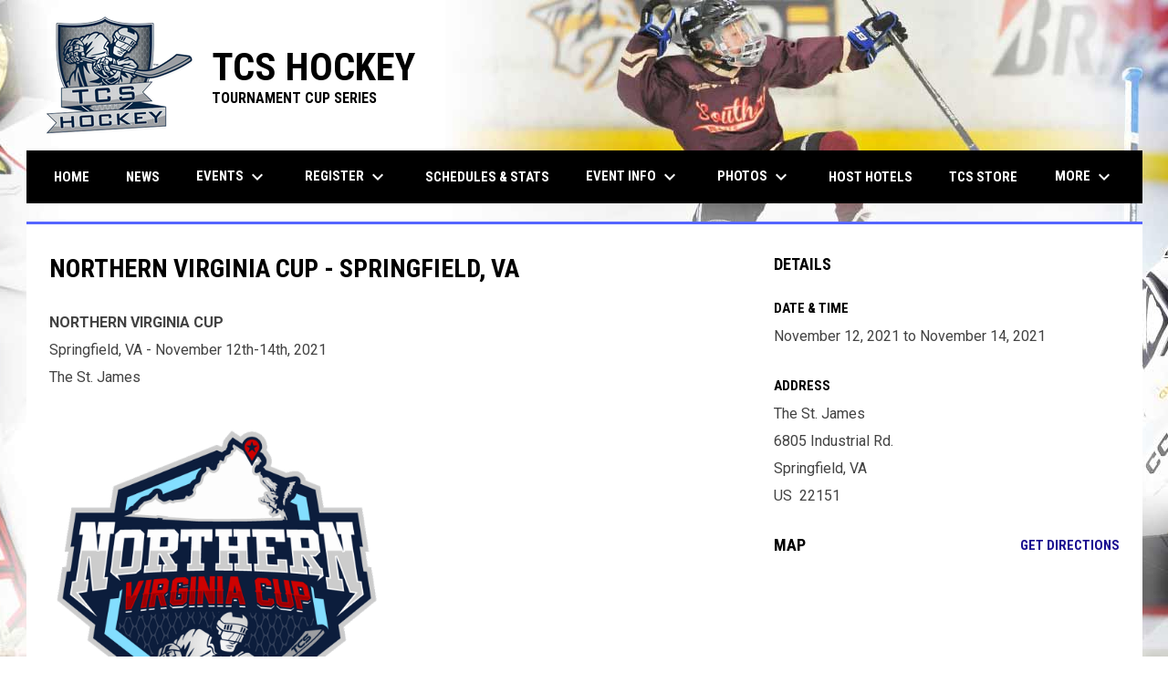

--- FILE ---
content_type: text/html; charset=UTF-8
request_url: https://www.tcshockey.com/events/northern-virginia-cup-springfield-va
body_size: 5492
content:
<!doctype html><html ng-app="app" lang="en"><head><meta charset="utf-8"><meta http-equiv="x-ua-compatible" content="ie=edge"><meta http-equiv="Content-Security-Policy" content="default-src * 'unsafe-inline' 'unsafe-eval' data:; connect-src *; worker-src * blob:;"><meta name="viewport" content="width=device-width, initial-scale=1.0"><title ng-bind="(config.title ? config.title + ' - ' : '') + 'Northern Virginia Cup - Springfield, VA - TCS Hockey'">Northern Virginia Cup - Springfield, VA - TCS Hockey</title><meta name="description" content=""><meta property="og:url" content="http://www.tcshockey.com/events/northern-virginia-cup-springfield-va"><meta property="og:title" content="Northern Virginia Cup - Springfield, VA - TCS Hockey"><meta property="og:image" content="https://digitalshift-assets.sfo2.cdn.digitaloceanspaces.com/pw/4580e39c-bb36-4d07-a386-7e168d173616/logo-1688924325504732416.png"><meta name="twitter:card" content="summary_large_image" /><link rel="shortcut icon" href="https://digitalshift-assets.sfo2.cdn.digitaloceanspaces.com/pw/4580e39c-bb36-4d07-a386-7e168d173616/assets/favicon-1471543916389010649.png" /><link href="//fonts.googleapis.com/css?family=Roboto:300,400,500,700" rel="stylesheet" type="text/css"><link href="//fonts.googleapis.com/css?family=Roboto+Condensed:300,400,500,700" rel="stylesheet" type="text/css"><link href="//fonts.googleapis.com/css2?family=Playwrite+IS&display=swap" rel="stylesheet"><link href="//fonts.googleapis.com/icon?family=Material+Icons" rel="stylesheet" type="text/css" /><link href="/site.css?v=62fafa605a84ade78ac1efdbf0ff618c" rel="stylesheet" type="text/css"><link rel="alternate" type="application/rss+xml" title="TCS Hockey News" href="//www.tcshockey.com/news.rss" /><script>window.config = {"api_url":"https://web.api.digitalshift.ca","live_api_url":"wss://live.digitalshift.ca","client_service_id":"4580e39c-bb36-4d07-a386-7e168d173616","asset_link_prefix":"https://digitalshift-assets.sfo2.cdn.digitaloceanspaces.com/pw/4580e39c-bb36-4d07-a386-7e168d173616/","link_prefix":null,"link_query":null,"service":{"website_url":"https://www.hockeyshift.com","privacy_url":"https://www.hockeyshift.com/privacy-policy","terms_url":"https://www.hockeyshift.com/terms-of-use","support_url":"https://help.digitalshift.com","player_system_url":"https://my.hockeyshift.com","player_system_support_url":"https://help.my.digitalshift.com","admin_login_url":"https://admin.hockeyshift.com","web_admin_url":"https://admin.hockeyshift.com/website","stats_admin_url":"https://admin.hockeyshift.com/stats","scorekeeper_admin_url":"https://admin.hockeyshift.com/scorekeeper","register_url":"https://admin.hockeyshift.com/create","api_url":"https://api.digitalshift.ca","stats_api_url":"https://stats.api.digitalshift.ca","web_api_url":"https://web.api.digitalshift.ca","favicon_url":"https://static.digitalshift.ca/services/hockeyshift/favicon.678f1acb212.png","emblem_url":"https://static.digitalshift.ca/services/hockeyshift/emblem.e0e84d740a3.svg","wordmark_url":"https://static.digitalshift.ca/services/hockeyshift/wordmark.5e3d7fac685.svg","logo_url":"https://static.digitalshift.ca/services/hockeyshift/logo.a56d3ff4836.svg","emblem_email_url":"https://static.digitalshift.ca/services/hockeyshift/emblem-email.822edc8cd97.png","logo_email_url":"https://static.digitalshift.ca/services/hockeyshift/logo-email.3415afeb924.png","icon_url":"https://static.digitalshift.ca/services/hockeyshift/icon.44ad9479ea2.svg","id":"hockeyshift","name":"HockeyShift","domain":"hockeyshift.com","sports":["hockey"],"facebook_app_id":"1223027261224358"},"backgrounds":["background-1720642742208596243.jpg"],"show_event_games":false,"recaptcha_site_key":"6LeITDAUAAAAAIP5Y33shqBIW7kY63Nt9hFtu0vB","active_league_id":230,"active_tournament_id":3241}</script></head><body ng-controller="AppCtrl as AppCtrl" ><a href="" ng-click="AppCtrl.skipToContent()" id="skip-to-content">Skip to content</a><div class="main-wrap"><header role="banner"><div class="w"><div class="header"><div class="flex" style="height: 100%"><a href="/" class="logo"><img src="https://digitalshift-assets.sfo2.cdn.digitaloceanspaces.com/pw/4580e39c-bb36-4d07-a386-7e168d173616/logo-1688924325504732416.png" alt="TCS Hockey"></a><div class="text"><div class="heading1">TCS HOCKEY</div><div class="heading2">TOURNAMENT CUP SERIES</div><div class="heading3"></div></div></div></div><div class="responsive"><a href="/" class="responsive-logo"><img src="https://digitalshift-assets.sfo2.cdn.digitaloceanspaces.com/pw/4580e39c-bb36-4d07-a386-7e168d173616/logo-1688924325504732416.png" alt="TCS Hockey"></a><div class="responsive-name">TCS Hockey</div><a href="#" class="responsive-toggle" role="menubutton" ng-click="AppCtrl.toggleMenu()" aria-label="Open site menu"><i class="material-icons" aria-hidden="true">menu</i></a></div></div></header><nav role="navigation menu" class="primary" ng-class="{ show: AppCtrl.showMenu }" sticky><div class="w"><div class="menu menubar-navigation" role="menubar" aria-label="Site Menu" ><div role="none" class="item" ng-class="{ }" ><a class="name" role="menuitem" href="/home" ng-click="AppCtrl.toggleMenu(false)" > Home </a></div><div role="none" class="item" ng-class="{ }" ><a class="name" role="menuitem" href="/news" ng-click="AppCtrl.toggleMenu(false)" > News </a></div><div role="none" class="item has-submenu unlinked" ng-class="{ }" ><a class="name" role="menuitem" href="#" ng-click="AppCtrl.toggleMenu(false)" aria-haspopup="true" aria-expanded="false" > Events <i class="material-icons" aria-hidden="true">keyboard_arrow_down</i></a><div class="menu" role="menu" aria-label="Events" ><div role="none" class="item" ng-class="{ }" ><a class="name" role="menuitem" href="/all-ice-events" ng-click="AppCtrl.toggleMenu(false)" > All Tournaments </a></div><div role="none" class="item has-submenu unlinked" ng-class="{ }" ><a class="name" role="menuitem" href="#" ng-click="AppCtrl.toggleMenu(false)" aria-haspopup="true" aria-expanded="false" > USA Hockey Tournaments <i class="material-icons" aria-hidden="true">keyboard_arrow_right</i></a><div class="menu" role="menu" aria-label="USA Hockey Tournaments" ><div class="item" role="none"><a href="/usa-events" role="menuitem" ng-click="AppCtrl.toggleMenu(false)" >USA Hockey Tournaments</a></div><div role="none" class="item" ng-class="{ }" ><a class="name" role="menuitem" href="/boys-usa" ng-click="AppCtrl.toggleMenu(false)" > Boys </a></div><div role="none" class="item" ng-class="{ }" ><a class="name" role="menuitem" href="/girls-usa" ng-click="AppCtrl.toggleMenu(false)" > Girls </a></div></div></div><div role="none" class="item has-submenu unlinked" ng-class="{ }" ><a class="name" role="menuitem" href="#" ng-click="AppCtrl.toggleMenu(false)" aria-haspopup="true" aria-expanded="false" > TCSH Sanctioned Summer Tournaments <i class="material-icons" aria-hidden="true">keyboard_arrow_right</i></a><div class="menu" role="menu" aria-label="TCSH Sanctioned Summer Tournaments" ><div class="item" role="none"><a href="/summer-tournaments" role="menuitem" ng-click="AppCtrl.toggleMenu(false)" >TCSH Sanctioned Summer Tournaments</a></div><div role="none" class="item" ng-class="{ }" ><a class="name" role="menuitem" href="/boys-summer" ng-click="AppCtrl.toggleMenu(false)" > Boys </a></div><div role="none" class="item" ng-class="{ }" ><a class="name" role="menuitem" href="/girls-summer" ng-click="AppCtrl.toggleMenu(false)" > Girls </a></div></div></div></div></div><div role="none" class="item has-submenu unlinked" ng-class="{ }" ><a class="name" role="menuitem" href="#" ng-click="AppCtrl.toggleMenu(false)" aria-haspopup="true" aria-expanded="false" > Register <i class="material-icons" aria-hidden="true">keyboard_arrow_down</i></a><div class="menu" role="menu" aria-label="Register" ><div role="none" class="item" ng-class="{ }" ><a class="name" role="menuitem" href="https://app.eventconnect.io/tcshockey/events?start_date=2026-01-05&end_date=2026-02-17&per_page=40" ng-click="AppCtrl.toggleMenu(false)" target="_blank" > USA Hockey Registration <span class="sr-only">opens in new window</span></a></div><div role="none" class="item" ng-class="{ }" ><a class="name" role="menuitem" href="https://app.eventconnect.io/tcshockey/events?start_date=2026-04-01&end_date=2026-08-03&per_page=40" ng-click="AppCtrl.toggleMenu(false)" target="_blank" > TCSH Summer Registration <span class="sr-only">opens in new window</span></a></div></div></div><div role="none" class="item" ng-class="{ active: (stats.child.page == 'standings' || stats.page == 'standings') , }" ><a class="name" role="menuitem" href="/stats#/230/standings?tournament_id=3241" ng-click="AppCtrl.toggleMenu(false)" > Schedules & Stats </a></div><div role="none" class="item has-submenu unlinked" ng-class="{ }" ><a class="name" role="menuitem" href="#" ng-click="AppCtrl.toggleMenu(false)" aria-haspopup="true" aria-expanded="false" > Event Info <i class="material-icons" aria-hidden="true">keyboard_arrow_down</i></a><div class="menu" role="menu" aria-label="Event Info" ><div role="none" class="item" ng-class="{ }" ><a class="name" role="menuitem" href="/faqs" ng-click="AppCtrl.toggleMenu(false)" > FAQ's Fall/Winter </a></div><div role="none" class="item" ng-class="{ }" ><a class="name" role="menuitem" href="/faq-summer" ng-click="AppCtrl.toggleMenu(false)" > FAQ's Summer </a></div><div role="none" class="item" ng-class="{ }" ><a class="name" role="menuitem" href="/forms" ng-click="AppCtrl.toggleMenu(false)" > Forms </a></div><div role="none" class="item" ng-class="{ }" ><a class="name" role="menuitem" href="/pay" ng-click="AppCtrl.toggleMenu(false)" > Make a Payment </a></div><div role="none" class="item" ng-class="{ }" ><a class="name" role="menuitem" href="/rinks" ng-click="AppCtrl.toggleMenu(false)" > Rinks </a></div><div role="none" class="item" ng-class="{ }" ><a class="name" role="menuitem" href="/rules" ng-click="AppCtrl.toggleMenu(false)" > Rules </a></div><div role="none" class="item" ng-class="{ }" ><a class="name" role="menuitem" href="/scoresheets" ng-click="AppCtrl.toggleMenu(false)" > Scoresheet Info </a></div></div></div><div role="none" class="item has-submenu unlinked" ng-class="{ }" ><a class="name" role="menuitem" href="#" ng-click="AppCtrl.toggleMenu(false)" aria-haspopup="true" aria-expanded="false" > Photos <i class="material-icons" aria-hidden="true">keyboard_arrow_down</i></a><div class="menu" role="menu" aria-label="Photos" ><div role="none" class="item" ng-class="{ }" ><a class="name" role="menuitem" href="https://www.tcshockey.com/photos/collections/action%20photos" ng-click="AppCtrl.toggleMenu(false)" > Action Photos </a></div><div role="none" class="item" ng-class="{ }" ><a class="name" role="menuitem" href="/club" ng-click="AppCtrl.toggleMenu(false)" > Award Club </a></div><div role="none" class="item" ng-class="{ }" ><a class="name" role="menuitem" href="https://www.tcshockey.com/photos/collections/championship%20photos" ng-click="AppCtrl.toggleMenu(false)" > Championship Photos </a></div></div></div><div role="none" class="item" ng-class="{ }" ><a class="name" role="menuitem" href="/host-hotels" ng-click="AppCtrl.toggleMenu(false)" > Host Hotels </a></div><div role="none" class="item" ng-class="{ }" ><a class="name" role="menuitem" href="https://shopmr2.com/collections/tcs-hockey" ng-click="AppCtrl.toggleMenu(false)" target="_blank" > TCS Store <span class="sr-only">opens in new window</span></a></div><div role="none" class="item" ng-class="{ }" ><a class="name" role="menuitem" href="/contact" ng-click="AppCtrl.toggleMenu(false)" > Contact </a></div></div></div></nav><main role="main" id="main" tabindex="-1"><div class="w"><div class="page no-pad event-single"><div class="pad"><div class="layout row gutter"><div class="col-2"><h1 class="h1">Northern Virginia Cup - Springfield, VA</h1><content><div class="fr-view"><div class="fr-view"><p><strong>NORTHERN VIRGINIA CUP</strong><br>Springfield, VA - November 12th-14th, 2021<br>The St. James<br><img src="https://digitalshift-assets.sfo2.cdn.digitaloceanspaces.com/pw/4580e39c-bb36-4d07-a386-7e168d173616/p-1341bf17-d2ef-4663-b752-139136b71b66/1625152139-full.png" class="fr-fic fr-dib fr-fil" style="width: 384px;" alt=""><img src="https://digitalshift-assets.sfo2.cdn.digitaloceanspaces.com/pw/4580e39c-bb36-4d07-a386-7e168d173616/p-ad82927b-0686-47ac-ae58-d5a2f1faf61b/1624459337-full.jpg" class="fr-fic fr-dib fr-fil" style="width: 384px;" alt=""></p><p>Boys – AA/A/B (8U Half-Ice) &amp; (10U, 12U, 14U, 15U, 16U, &amp; 18U) <em><u>*Single birth years are offered as well</u></em><br><br>Girls - Tier II (12U)<br><br>USAH Tournament Sanction #: <strong><u>SEVA212272</u></strong><br><br>4 Game Guarantee</p><p><img src="https://digitalshift-assets.sfo2.cdn.digitaloceanspaces.com/pw/4580e39c-bb36-4d07-a386-7e168d173616/p-4bf3a60d-7193-4c44-9e92-4553c65ea7b6/1624459373-full.jpg" class="fr-fic fr-dib fr-fil" style="width: 385px;" alt=""></p><p>Entry Fee: (8U) – $900.00 USD | (10U-12U) – $1,700.00 USD | (14U) – $1,850.00 USD | (15U-18U) – $1,950.00 USD<br><br>Early-Bird Discount: (8U) – $75.00 USD/Team (Paid in Full by 9/17)<br>                                    (10U-18U) – $150.00 USD/Team (Paid in Full by 9/17)<br><br>Multi-Team Discount: (8U) – $75.00 USD/Team (3+ Teams)<br>                                       (10U-18U) – $150.00 USD/Team (3+ Teams)<br><br><em>ONLY ONE DISCOUNT ALLOWED PER TEAM</em><br><br><a target="_blank" aria-label="Open in new window" href="https://digitalshift-assets.sfo2.cdn.digitaloceanspaces.com/pw/4580e39c-bb36-4d07-a386-7e168d173616/f-4a114c14-33e9-45c6-a8a7-34245a1f20e2/FAQ%20-%20Northern%20VA%20Cup%20-%20NEW.pdf">Frequently Asked Questions (FAQ)</a><br><br><a class="button" target="_blank" aria-label="Open in new window" href="https://www.tcshockey.com/registration">REGISTER NOW</a></p><p><em>All TCS events have a "stay to play" hotel policy.  This policy means that all attendees/groups in need of hotels are required to book them through Team Travel Source (TTS) in order to participate in the event. This policy helps to ensure sufficient availability at quality hotels and the best available rates.  Rooms will book up quickly so please book well in advance.</em></p><p><a class="button" target="_blank" aria-label="Open in new window" href="https://info4832536.wixsite.com/sds-tts/tcs-hockey">Click Here to Book Rooms</a></p><p><img src="https://digitalshift-assets.sfo2.cdn.digitaloceanspaces.com/pw/4580e39c-bb36-4d07-a386-7e168d173616/p-0fdd11eb-c166-4e35-b59a-1bd477976163/1624459546-full.jpg" class="fr-fic fr-dib fr-fil" style="width: 385px;" alt=""></p><p><img src="https://digitalshift-assets.sfo2.cdn.digitaloceanspaces.com/pw/4580e39c-bb36-4d07-a386-7e168d173616/p-9f3fb93f-03ce-4cbf-9b12-0905c672b783/1624459591-full.jpg" class="fr-fic fr-dib fr-fil" style="width: 385px;" alt=""></p><p><img src="https://digitalshift-assets.sfo2.cdn.digitaloceanspaces.com/pw/4580e39c-bb36-4d07-a386-7e168d173616/p-8368d59f-e4d6-473e-a2d6-a103ad4bf260/1624459616-full.jpg" class="fr-fic fr-dib fr-fil" style="width: 385px;" alt=""><img src="https://digitalshift-assets.sfo2.cdn.digitaloceanspaces.com/pw/4580e39c-bb36-4d07-a386-7e168d173616/p-1e535d65-2415-486f-91bf-3e84df22b4fe/1624459758-full.jpg" class="fr-fic fr-dib fr-fil" style="width: 385px;" alt=""></p><p><img src="https://digitalshift-assets.sfo2.cdn.digitaloceanspaces.com/pw/4580e39c-bb36-4d07-a386-7e168d173616/p-839bea79-24d4-4c31-ab98-3da8b74cc9f5/1624459859-full.jpg" class="fr-fic fr-dib fr-fil" style="width: 386px;" alt=""></p><p><img src="https://digitalshift-assets.sfo2.cdn.digitaloceanspaces.com/pw/4580e39c-bb36-4d07-a386-7e168d173616/p-64883dd1-aab7-4d16-abad-051c3217bd95/1624459958-full.jpg" class="fr-fic fr-dib fr-fil" style="width: 386px;" alt=""></p><p><img src="https://digitalshift-assets.sfo2.cdn.digitaloceanspaces.com/pw/4580e39c-bb36-4d07-a386-7e168d173616/p-86ae97b8-8ec2-4038-abd8-2a464a862215/1624459987-full.jpg" class="fr-fic fr-dib fr-fil" style="width: 386px;" alt=""></p><p><img src="https://digitalshift-assets.sfo2.cdn.digitaloceanspaces.com/pw/4580e39c-bb36-4d07-a386-7e168d173616/p-a9392d6c-68c1-4c22-bda8-07f2e953363a/1624460018-full.jpg" class="fr-fic fr-dib fr-fil" style="width: 386px;" alt=""></p></div></div></content></div><div class="col"><aside><section><h2 class="h3">Details</h2><h3 class="bh-black">Date &amp; Time</h3><p> November 12, 2021 to November 14, 2021 <br></p><h3 class="bh-black">Address</h3><address> The St. James<br> 6805 Industrial Rd.<br> Springfield, VA<br> US&nbsp;&nbsp;22151 </address></section><section><header class="flex-row"><h3 class="h3" style="flex: 1">Map</h3><a class="bh-link" href="https://www.google.com/maps?daddr=6805%20Industrial%20Rd.%2C%20Springfield%2C%20VA%2C%20US%2022151" target="_blank" aria-label="Directions on Google Maps">Get Directions <span class="sr-only">opens in new window</span></a></header><iframe width="100%" height="300" frameborder="0" style="border:0" aria-label="Google Maps for The St. James" src="https://www.google.com/maps/embed/v1/place?key=AIzaSyB1MtX0wdW3eseURThn-rFmPtpPWnL4uGY&amp;q=6805%20Industrial%20Rd.%2C%20Springfield%2C%20VA%2C%20US%2022151" allowfullscreen></iframe></section></aside></div></div></div></div></div></main></div><div class="footer-wrap"><footer><div class="primary" ><div class="w"><div class="footer-column image"><div><img src="https://digitalshift-assets.sfo2.cdn.digitaloceanspaces.com/pw/4580e39c-bb36-4d07-a386-7e168d173616/p-7c8c6f2d-fb69-4efe-a640-f8d1738ee26d/7c8c6f2d-fb69-4efe-a640-f8d1738ee26d-1484331903-grid.png" alt=""></div></div><div class="footer-column links"><div><h2 class="h3" id="footer-links-title-1" ng-attr-role="{{AppCtrl.tablet ? 'button' : undefined}}" ng-attr-tabindex="{{AppCtrl.tablet ? 0 : undefined}}" ng-attr-aria-expanded="{{AppCtrl.tablet ? AppCtrl.showFooter == 1 : undefined}}" ng-attr-aria-controls="{{AppCtrl.tablet ? 'footer-links-1' : undefined}}" ng-click="AppCtrl.toggleFooter(1)" ng-keyup="($event.key == 'Enter' || $event.key == 'Space') && AppCtrl.toggleFooter(1)" >TCS Hockey</h2><div class="footer-links" id="footer-links-1" role="region" aria-labelledby="footer-links-title-1" ng-class="{ open: AppCtrl.showFooter == 1 }" ><div class="link"><a href="/contact" >Contact <span class="sr-only">opens in new window</span></a></div></div></div></div><div class="footer-column links"><div><h2 class="h3" id="footer-links-title-2" ng-attr-role="{{AppCtrl.tablet ? 'button' : undefined}}" ng-attr-tabindex="{{AppCtrl.tablet ? 0 : undefined}}" ng-attr-aria-expanded="{{AppCtrl.tablet ? AppCtrl.showFooter == 2 : undefined}}" ng-attr-aria-controls="{{AppCtrl.tablet ? 'footer-links-2' : undefined}}" ng-click="AppCtrl.toggleFooter(2)" ng-keyup="($event.key == 'Enter' || $event.key == 'Space') && AppCtrl.toggleFooter(2)" >Events</h2><div class="footer-links" id="footer-links-2" role="region" aria-labelledby="footer-links-title-2" ng-class="{ open: AppCtrl.showFooter == 2 }" ><div class="link"><a href="/events" >Events <span class="sr-only">opens in new window</span></a></div></div></div></div><div class="footer-column links"><div><h2 class="h3" id="footer-links-title-3" ng-attr-role="{{AppCtrl.tablet ? 'button' : undefined}}" ng-attr-tabindex="{{AppCtrl.tablet ? 0 : undefined}}" ng-attr-aria-expanded="{{AppCtrl.tablet ? AppCtrl.showFooter == 3 : undefined}}" ng-attr-aria-controls="{{AppCtrl.tablet ? 'footer-links-3' : undefined}}" ng-click="AppCtrl.toggleFooter(3)" ng-keyup="($event.key == 'Enter' || $event.key == 'Space') && AppCtrl.toggleFooter(3)" >Media</h2><div class="footer-links" id="footer-links-3" role="region" aria-labelledby="footer-links-title-3" ng-class="{ open: AppCtrl.showFooter == 3 }" ><div class="link"><a href="/photos" >Photos <span class="sr-only">opens in new window</span></a></div><div class="link"><a href="/videos" >Videos <span class="sr-only">opens in new window</span></a></div></div></div></div><div class="footer-column links"><div><h2 class="h3" id="footer-links-title-4" ng-attr-role="{{AppCtrl.tablet ? 'button' : undefined}}" ng-attr-tabindex="{{AppCtrl.tablet ? 0 : undefined}}" ng-attr-aria-expanded="{{AppCtrl.tablet ? AppCtrl.showFooter == 4 : undefined}}" ng-attr-aria-controls="{{AppCtrl.tablet ? 'footer-links-4' : undefined}}" ng-click="AppCtrl.toggleFooter(4)" ng-keyup="($event.key == 'Enter' || $event.key == 'Space') && AppCtrl.toggleFooter(4)" >Schedule & Results</h2><div class="footer-links" id="footer-links-4" role="region" aria-labelledby="footer-links-title-4" ng-class="{ open: AppCtrl.showFooter == 4 }" ><div class="link"><a href="/stats#/230/schedule?league_id=230" >Schedule <span class="sr-only">opens in new window</span></a></div><div class="link"><a href="/stats#/230/standings?league_id=230" >Standings <span class="sr-only">opens in new window</span></a></div></div></div></div><div class="footer-column "></div></div></div><div class="secondary"><div class="w" style="display: flex; align-items: center"><div class="powered-by"><a href="https://www.hockeyshift.com" title="Powered by HockeyShift"></a></div><div style="flex: 1"></div><div class="menu" role="menubar" aria-label="Footer Menu" ><div role="none" class="item" ng-class="{ }" ><a class="name" role="menuitem" href="https://admin.hockeyshift.com" ng-click="AppCtrl.toggleMenu(false)" target="_blank" > Admin Login <span class="sr-only">opens in new window</span></a></div></div><span class="copyright">Copyright &copy; 2025 TCS Hockey</span></div></div></footer></div><script src="https://digitalshift-assets.sfo2.cdn.digitaloceanspaces.com/pw/0v.098055e2.js"></script><script src="https://digitalshift-assets.sfo2.cdn.digitaloceanspaces.com/pw/1a.972297b3.js"></script><script src="https://digitalshift-assets.sfo2.cdn.digitaloceanspaces.com/pw/2t.8b2cf605.js"></script><script src="https://www.google.com/recaptcha/api.js?onload=reCaptchaRender&amp;render=explicit" async defer></script></body></html>

--- FILE ---
content_type: image/svg+xml
request_url: https://static.digitalshift.ca/services/hockeyshift/emblem.e0e84d740a3.svg
body_size: 2149
content:
<?xml version="1.0" encoding="utf-8"?>
<!-- Generator: Adobe Illustrator 27.2.0, SVG Export Plug-In . SVG Version: 6.00 Build 0)  -->
<svg version="1.1" id="Layer_1" xmlns="http://www.w3.org/2000/svg" xmlns:xlink="http://www.w3.org/1999/xlink" x="0px" y="0px"
	 viewBox="0 0 119.1 112.5" enable-background="new 0 0 119.1 112.5" xml:space="preserve">
<g id="hockey">
	<g id="Hockey">
		<g>
			<path fill="#FBBF13" d="M59.6,0L59.6,0c0,0-50.9,0-50.8,0v47.2c0,56.2,50.8,65.3,50.8,65.3l0,0h0l0,0l0,0c0,0,50.8-9.1,50.8-65.3
				V0C110.4,0,59.6,0,59.6,0z"/>
		</g>
		<path fill="#A6B0BA" d="M59.6,4L59.6,4c0,0-47.2,0-47.2,0v43.8c0,52.2,47.2,60.6,47.2,60.6l0,0h0l0,0l0,0c0,0,47.2-8.4,47.2-60.6
			V4C106.8,4,59.6,4,59.6,4z"/>
		<circle fill="#FCBF10" cx="59.6" cy="85.3" r="8.2"/>
		<path fill="#FFFFFF" d="M79.5,33.1c0,1.8-2.8,3.2-6.3,3.2c-3.5,0-6.3-1.4-6.3-3.2c0-1.8,2.8-3.2,6.3-3.2
			C76.7,29.9,79.5,31.4,79.5,33.1z M32.3,29.9l-0.9,5.6l3.8,4l2.5,1.3l11.8,10l6.3-4.5L39.6,28.1L32.3,29.9z"/>
		<path fill="#252729" d="M59.6,1.8h-49v45.3c0,22.7,8.3,40.3,24.6,52.3c11.1,8.1,22.3,10.8,24.3,11.2c2-0.4,13.3-3.1,24.4-11.3
			c16.3-12,24.5-29.5,24.5-52.2V1.8H59.6z M59.6,103.4C21.5,92.5,19.6,61.7,19.6,61.7C25.1,87.1,59.6,98,59.6,98S94,87.1,99.5,61.7
			C99.5,61.7,97.6,92.5,59.6,103.4z M62.9,90.2l-3.4-2.4l-3.4,2.4l1.3-4l-3.4-2.4h4.2l1.3-4l1.3,4H65l-3.4,2.4L62.9,90.2z
			 M70.4,53.5c-2.7,0-6.9-1.2-10-4.5L38.7,24.5c0,0-1.3-1.4-3.1,0c-1.8,1.4-6.7,4.9-6.7,4.9s-1.9,1.4-0.1,3.2
			c0.4,0.4,1.4,1.5,2.8,2.9c0,0,0,0,0,0l2.6-1.9l3.5-2.6c0.8-0.6,1.9-0.5,2.6,0.3l1,1.1l-5,3.7l6.7-1.8l8.7,9.8l-2.4,2
			c-1.1,0.9-2.8,0.9-3.9,0l-7.8-6.5c-0.6-0.5-1.4-0.5-2.1-0.1c0,0,9,9.5,11.6,12.2c2.6,2.7,7.2,8.2,12.7,8.2c0.6,0,17.6,0,30.2,0
			C79.4,72.2,59.6,76.2,59.6,76.2s-36.3-7.3-36.3-32.7s0-25.4,0-25.4l-3.6-3.6h39.9h39.9l-3.6,3.6c0,0,0,0,0,25.4
			c0,2.5-0.4,4.9-1,7.1l6.4,2.9H70.4z M73.2,29c-4.5,0-8.2,1.8-8.2,4.1v4.5c0,2.3,3.7,4.1,8.2,4.1c4.5,0,8.2-1.8,8.2-4.1v-4.5
			C81.3,30.9,77.7,29,73.2,29z M73.1,35.4c-3.2,0-5.8-1.2-5.8-2.7c0-0.9,1-1.7,2.5-2.2c-0.5,0.4-0.9,0.9-0.9,1.4
			c0,1.5,2.4,2.7,5.4,2.7c1.7,0,3.2-0.4,4.2-1C77.8,34.6,75.7,35.4,73.1,35.4z"/>
	</g>
</g>
</svg>


--- FILE ---
content_type: application/javascript; charset=utf-8
request_url: https://digitalshift-assets.sfo2.cdn.digitaloceanspaces.com/pw/0v.098055e2.js
body_size: 221419
content:
!function(e,n){"object"==typeof module&&"object"==typeof module.exports?module.exports=e.document?n(e,!0):function(e){if(!e.document)throw new Error("jQuery requires a window with a document");return n(e)}:n(e)}("undefined"!=typeof window?window:this,function(e,n){function i(e){var n=!!e&&"length"in e&&e.length,i=re.type(e);return"function"!==i&&!re.isWindow(e)&&("array"===i||0===n||"number"==typeof n&&n>0&&n-1 in e)}function t(e,n,i){if(re.isFunction(n))return re.grep(e,function(e,t){return!!n.call(e,t,e)!==i});if(n.nodeType)return re.grep(e,function(e){return e===n!==i});if("string"==typeof n){if(be.test(n))return re.filter(n,e,i);n=re.filter(n,e)}return re.grep(e,function(e){return X.call(n,e)>-1!==i})}function a(e,n){for(;(e=e[n])&&1!==e.nodeType;);return e}function r(e){var n={};return re.each(e.match(Ae)||[],function(e,i){n[i]=!0}),n}function o(){Z.removeEventListener("DOMContentLoaded",o),e.removeEventListener("load",o),re.ready()}function s(){this.expando=re.expando+s.uid++}function u(e,n,i){var t;if(void 0===i&&1===e.nodeType)if(t="data-"+n.replace(Ne,"-$&").toLowerCase(),i=e.getAttribute(t),"string"==typeof i){try{i="true"===i||"false"!==i&&("null"===i?null:+i+""===i?+i:we.test(i)?re.parseJSON(i):i)}catch(a){}Ee.set(e,n,i)}else i=void 0;return i}function d(e,n,i,t){var a,r=1,o=20,s=t?function(){return t.cur()}:function(){return re.css(e,n,"")},u=s(),d=i&&i[3]||(re.cssNumber[n]?"":"px"),l=(re.cssNumber[n]||"px"!==d&&+u)&&$e.exec(re.css(e,n));if(l&&l[3]!==d){d=d||l[3],i=i||[],l=+u||1;do r=r||".5",l/=r,re.style(e,n,l+d);while(r!==(r=s()/u)&&1!==r&&--o)}return i&&(l=+l||+u||0,a=i[1]?l+(i[1]+1)*i[2]:+i[2],t&&(t.unit=d,t.start=l,t.end=a)),a}function l(e,n){var i="undefined"!=typeof e.getElementsByTagName?e.getElementsByTagName(n||"*"):"undefined"!=typeof e.querySelectorAll?e.querySelectorAll(n||"*"):[];return void 0===n||n&&re.nodeName(e,n)?re.merge([e],i):i}function c(e,n){for(var i=0,t=e.length;i<t;i++)Te.set(e[i],"globalEval",!n||Te.get(n[i],"globalEval"))}function m(e,n,i,t,a){for(var r,o,s,u,d,m,g=n.createDocumentFragment(),h=[],b=0,f=e.length;b<f;b++)if(r=e[b],r||0===r)if("object"===re.type(r))re.merge(h,r.nodeType?[r]:r);else if(ze.test(r)){for(o=o||g.appendChild(n.createElement("div")),s=(xe.exec(r)||["",""])[1].toLowerCase(),u=Ie[s]||Ie._default,o.innerHTML=u[1]+re.htmlPrefilter(r)+u[2],m=u[0];m--;)o=o.lastChild;re.merge(h,o.childNodes),o=g.firstChild,o.textContent=""}else h.push(n.createTextNode(r));for(g.textContent="",b=0;r=h[b++];)if(t&&re.inArray(r,t)>-1)a&&a.push(r);else if(d=re.contains(r.ownerDocument,r),o=l(g.appendChild(r),"script"),d&&c(o),i)for(m=0;r=o[m++];)Le.test(r.type||"")&&i.push(r);return g}function g(){return!0}function h(){return!1}function b(){try{return Z.activeElement}catch(e){}}function f(e,n,i,t,a,r){var o,s;if("object"==typeof n){"string"!=typeof i&&(t=t||i,i=void 0);for(s in n)f(e,s,i,t,n[s],r);return e}if(null==t&&null==a?(a=i,t=i=void 0):null==a&&("string"==typeof i?(a=t,t=void 0):(a=t,t=i,i=void 0)),a===!1)a=h;else if(!a)return e;return 1===r&&(o=a,a=function(e){return re().off(e),o.apply(this,arguments)},a.guid=o.guid||(o.guid=re.guid++)),e.each(function(){re.event.add(this,n,a,t,i)})}function p(e,n){return re.nodeName(e,"table")&&re.nodeName(11!==n.nodeType?n:n.firstChild,"tr")?e.getElementsByTagName("tbody")[0]||e.appendChild(e.ownerDocument.createElement("tbody")):e}function y(e){return e.type=(null!==e.getAttribute("type"))+"/"+e.type,e}function v(e){var n=Ue.exec(e.type);return n?e.type=n[1]:e.removeAttribute("type"),e}function S(e,n){var i,t,a,r,o,s,u,d;if(1===n.nodeType){if(Te.hasData(e)&&(r=Te.access(e),o=Te.set(n,r),d=r.events)){delete o.handle,o.events={};for(a in d)for(i=0,t=d[a].length;i<t;i++)re.event.add(n,a,d[a][i])}Ee.hasData(e)&&(s=Ee.access(e),u=re.extend({},s),Ee.set(n,u))}}function A(e,n){var i=n.nodeName.toLowerCase();"input"===i&&De.test(e.type)?n.checked=e.checked:"input"!==i&&"textarea"!==i||(n.defaultValue=e.defaultValue)}function C(e,n,i,t){n=J.apply([],n);var a,r,o,s,u,d,c=0,g=e.length,h=g-1,b=n[0],f=re.isFunction(b);if(f||g>1&&"string"==typeof b&&!te.checkClone&&je.test(b))return e.each(function(a){var r=e.eq(a);f&&(n[0]=b.call(this,a,r.html())),C(r,n,i,t)});if(g&&(a=m(n,e[0].ownerDocument,!1,e,t),r=a.firstChild,1===a.childNodes.length&&(a=r),r||t)){for(o=re.map(l(a,"script"),y),s=o.length;c<g;c++)u=a,c!==h&&(u=re.clone(u,!0,!0),s&&re.merge(o,l(u,"script"))),i.call(e[c],u,c);if(s)for(d=o[o.length-1].ownerDocument,re.map(o,v),c=0;c<s;c++)u=o[c],Le.test(u.type||"")&&!Te.access(u,"globalEval")&&re.contains(d,u)&&(u.src?re._evalUrl&&re._evalUrl(u.src):re.globalEval(u.textContent.replace(Ve,"")))}return e}function M(e,n,i){for(var t,a=n?re.filter(n,e):e,r=0;null!=(t=a[r]);r++)i||1!==t.nodeType||re.cleanData(l(t)),t.parentNode&&(i&&re.contains(t.ownerDocument,t)&&c(l(t,"script")),t.parentNode.removeChild(t));return e}function k(e,n){var i=re(n.createElement(e)).appendTo(n.body),t=re.css(i[0],"display");return i.detach(),t}function T(e){var n=Z,i=We[e];return i||(i=k(e,n),"none"!==i&&i||(Fe=(Fe||re("<iframe frameborder='0' width='0' height='0'/>")).appendTo(n.documentElement),n=Fe[0].contentDocument,n.write(),n.close(),i=k(e,n),Fe.detach()),We[e]=i),i}function E(e,n,i){var t,a,r,o,s=e.style;return i=i||qe(e),o=i?i.getPropertyValue(n)||i[n]:void 0,""!==o&&void 0!==o||re.contains(e.ownerDocument,e)||(o=re.style(e,n)),i&&!te.pixelMarginRight()&&Ze.test(o)&&Ye.test(n)&&(t=s.width,a=s.minWidth,r=s.maxWidth,s.minWidth=s.maxWidth=s.width=o,o=i.width,s.width=t,s.minWidth=a,s.maxWidth=r),void 0!==o?o+"":o}function w(e,n){return{get:function(){return e()?void delete this.get:(this.get=n).apply(this,arguments)}}}function N(e){if(e in an)return e;for(var n=e[0].toUpperCase()+e.slice(1),i=tn.length;i--;)if(e=tn[i]+n,e in an)return e}function P(e,n,i){var t=$e.exec(n);return t?Math.max(0,t[2]-(i||0))+(t[3]||"px"):n}function $(e,n,i,t,a){for(var r=i===(t?"border":"content")?4:"width"===n?1:0,o=0;r<4;r+=2)"margin"===i&&(o+=re.css(e,i+Be[r],!0,a)),t?("content"===i&&(o-=re.css(e,"padding"+Be[r],!0,a)),"margin"!==i&&(o-=re.css(e,"border"+Be[r]+"Width",!0,a))):(o+=re.css(e,"padding"+Be[r],!0,a),"padding"!==i&&(o+=re.css(e,"border"+Be[r]+"Width",!0,a)));return o}function B(e,n,i){var t=!0,a="width"===n?e.offsetWidth:e.offsetHeight,r=qe(e),o="border-box"===re.css(e,"boxSizing",!1,r);if(a<=0||null==a){if(a=E(e,n,r),(a<0||null==a)&&(a=e.style[n]),Ze.test(a))return a;t=o&&(te.boxSizingReliable()||a===e.style[n]),a=parseFloat(a)||0}return a+$(e,n,i||(o?"border":"content"),t,r)+"px"}function R(e,n){for(var i,t,a,r=[],o=0,s=e.length;o<s;o++)t=e[o],t.style&&(r[o]=Te.get(t,"olddisplay"),i=t.style.display,n?(r[o]||"none"!==i||(t.style.display=""),""===t.style.display&&Re(t)&&(r[o]=Te.access(t,"olddisplay",T(t.nodeName)))):(a=Re(t),"none"===i&&a||Te.set(t,"olddisplay",a?i:re.css(t,"display"))));for(o=0;o<s;o++)t=e[o],t.style&&(n&&"none"!==t.style.display&&""!==t.style.display||(t.style.display=n?r[o]||"":"none"));return e}function D(e,n,i,t,a){return new D.prototype.init(e,n,i,t,a)}function x(){return e.setTimeout(function(){rn=void 0}),rn=re.now()}function L(e,n){var i,t=0,a={height:e};for(n=n?1:0;t<4;t+=2-n)i=Be[t],a["margin"+i]=a["padding"+i]=e;return n&&(a.opacity=a.width=e),a}function I(e,n,i){for(var t,a=(K.tweeners[n]||[]).concat(K.tweeners["*"]),r=0,o=a.length;r<o;r++)if(t=a[r].call(i,n,e))return t}function z(e,n,i){var t,a,r,o,s,u,d,l,c=this,m={},g=e.style,h=e.nodeType&&Re(e),b=Te.get(e,"fxshow");i.queue||(s=re._queueHooks(e,"fx"),null==s.unqueued&&(s.unqueued=0,u=s.empty.fire,s.empty.fire=function(){s.unqueued||u()}),s.unqueued++,c.always(function(){c.always(function(){s.unqueued--,re.queue(e,"fx").length||s.empty.fire()})})),1===e.nodeType&&("height"in n||"width"in n)&&(i.overflow=[g.overflow,g.overflowX,g.overflowY],d=re.css(e,"display"),l="none"===d?Te.get(e,"olddisplay")||T(e.nodeName):d,"inline"===l&&"none"===re.css(e,"float")&&(g.display="inline-block")),i.overflow&&(g.overflow="hidden",c.always(function(){g.overflow=i.overflow[0],g.overflowX=i.overflow[1],g.overflowY=i.overflow[2]}));for(t in n)if(a=n[t],sn.exec(a)){if(delete n[t],r=r||"toggle"===a,a===(h?"hide":"show")){if("show"!==a||!b||void 0===b[t])continue;h=!0}m[t]=b&&b[t]||re.style(e,t)}else d=void 0;if(re.isEmptyObject(m))"inline"===("none"===d?T(e.nodeName):d)&&(g.display=d);else{b?"hidden"in b&&(h=b.hidden):b=Te.access(e,"fxshow",{}),r&&(b.hidden=!h),h?re(e).show():c.done(function(){re(e).hide()}),c.done(function(){var n;Te.remove(e,"fxshow");for(n in m)re.style(e,n,m[n])});for(t in m)o=I(h?b[t]:0,t,c),t in b||(b[t]=o.start,h&&(o.end=o.start,o.start="width"===t||"height"===t?1:0))}}function O(e,n){var i,t,a,r,o;for(i in e)if(t=re.camelCase(i),a=n[t],r=e[i],re.isArray(r)&&(a=r[1],r=e[i]=r[0]),i!==t&&(e[t]=r,delete e[i]),o=re.cssHooks[t],o&&"expand"in o){r=o.expand(r),delete e[t];for(i in r)i in e||(e[i]=r[i],n[i]=a)}else n[t]=a}function K(e,n,i){var t,a,r=0,o=K.prefilters.length,s=re.Deferred().always(function(){delete u.elem}),u=function(){if(a)return!1;for(var n=rn||x(),i=Math.max(0,d.startTime+d.duration-n),t=i/d.duration||0,r=1-t,o=0,u=d.tweens.length;o<u;o++)d.tweens[o].run(r);return s.notifyWith(e,[d,r,i]),r<1&&u?i:(s.resolveWith(e,[d]),!1)},d=s.promise({elem:e,props:re.extend({},n),opts:re.extend(!0,{specialEasing:{},easing:re.easing._default},i),originalProperties:n,originalOptions:i,startTime:rn||x(),duration:i.duration,tweens:[],createTween:function(n,i){var t=re.Tween(e,d.opts,n,i,d.opts.specialEasing[n]||d.opts.easing);return d.tweens.push(t),t},stop:function(n){var i=0,t=n?d.tweens.length:0;if(a)return this;for(a=!0;i<t;i++)d.tweens[i].run(1);return n?(s.notifyWith(e,[d,1,0]),s.resolveWith(e,[d,n])):s.rejectWith(e,[d,n]),this}}),l=d.props;for(O(l,d.opts.specialEasing);r<o;r++)if(t=K.prefilters[r].call(d,e,l,d.opts))return re.isFunction(t.stop)&&(re._queueHooks(d.elem,d.opts.queue).stop=re.proxy(t.stop,t)),t;return re.map(l,I,d),re.isFunction(d.opts.start)&&d.opts.start.call(e,d),re.fx.timer(re.extend(u,{elem:e,anim:d,queue:d.opts.queue})),d.progress(d.opts.progress).done(d.opts.done,d.opts.complete).fail(d.opts.fail).always(d.opts.always)}function _(e){return e.getAttribute&&e.getAttribute("class")||""}function G(e){return function(n,i){"string"!=typeof n&&(i=n,n="*");var t,a=0,r=n.toLowerCase().match(Ae)||[];if(re.isFunction(i))for(;t=r[a++];)"+"===t[0]?(t=t.slice(1)||"*",(e[t]=e[t]||[]).unshift(i)):(e[t]=e[t]||[]).push(i)}}function H(e,n,i,t){function a(s){var u;return r[s]=!0,re.each(e[s]||[],function(e,s){var d=s(n,i,t);return"string"!=typeof d||o||r[d]?o?!(u=d):void 0:(n.dataTypes.unshift(d),a(d),!1)}),u}var r={},o=e===wn;return a(n.dataTypes[0])||!r["*"]&&a("*")}function j(e,n){var i,t,a=re.ajaxSettings.flatOptions||{};for(i in n)void 0!==n[i]&&((a[i]?e:t||(t={}))[i]=n[i]);return t&&re.extend(!0,e,t),e}function U(e,n,i){for(var t,a,r,o,s=e.contents,u=e.dataTypes;"*"===u[0];)u.shift(),void 0===t&&(t=e.mimeType||n.getResponseHeader("Content-Type"));if(t)for(a in s)if(s[a]&&s[a].test(t)){u.unshift(a);break}if(u[0]in i)r=u[0];else{for(a in i){if(!u[0]||e.converters[a+" "+u[0]]){r=a;break}o||(o=a)}r=r||o}if(r)return r!==u[0]&&u.unshift(r),i[r]}function V(e,n,i,t){var a,r,o,s,u,d={},l=e.dataTypes.slice();if(l[1])for(o in e.converters)d[o.toLowerCase()]=e.converters[o];for(r=l.shift();r;)if(e.responseFields[r]&&(i[e.responseFields[r]]=n),!u&&t&&e.dataFilter&&(n=e.dataFilter(n,e.dataType)),u=r,r=l.shift())if("*"===r)r=u;else if("*"!==u&&u!==r){if(o=d[u+" "+r]||d["* "+r],!o)for(a in d)if(s=a.split(" "),s[1]===r&&(o=d[u+" "+s[0]]||d["* "+s[0]])){o===!0?o=d[a]:d[a]!==!0&&(r=s[0],l.unshift(s[1]));break}if(o!==!0)if(o&&e["throws"])n=o(n);else try{n=o(n)}catch(c){return{state:"parsererror",error:o?c:"No conversion from "+u+" to "+r}}}return{state:"success",data:n}}function F(e,n,i,t){var a;if(re.isArray(n))re.each(n,function(n,a){i||Bn.test(e)?t(e,a):F(e+"["+("object"==typeof a&&null!=a?n:"")+"]",a,i,t)});else if(i||"object"!==re.type(n))t(e,n);else for(a in n)F(e+"["+a+"]",n[a],i,t)}function W(e){return re.isWindow(e)?e:9===e.nodeType&&e.defaultView}var Y=[],Z=e.document,q=Y.slice,J=Y.concat,Q=Y.push,X=Y.indexOf,ee={},ne=ee.toString,ie=ee.hasOwnProperty,te={},ae="2.2.4",re=function(e,n){return new re.fn.init(e,n)},oe=/^[\s\uFEFF\xA0]+|[\s\uFEFF\xA0]+$/g,se=/^-ms-/,ue=/-([\da-z])/gi,de=function(e,n){return n.toUpperCase()};re.fn=re.prototype={jquery:ae,constructor:re,selector:"",length:0,toArray:function(){return q.call(this)},get:function(e){return null!=e?e<0?this[e+this.length]:this[e]:q.call(this)},pushStack:function(e){var n=re.merge(this.constructor(),e);return n.prevObject=this,n.context=this.context,n},each:function(e){return re.each(this,e)},map:function(e){return this.pushStack(re.map(this,function(n,i){return e.call(n,i,n)}))},slice:function(){return this.pushStack(q.apply(this,arguments))},first:function(){return this.eq(0)},last:function(){return this.eq(-1)},eq:function(e){var n=this.length,i=+e+(e<0?n:0);return this.pushStack(i>=0&&i<n?[this[i]]:[])},end:function(){return this.prevObject||this.constructor()},push:Q,sort:Y.sort,splice:Y.splice},re.extend=re.fn.extend=function(){var e,n,i,t,a,r,o=arguments[0]||{},s=1,u=arguments.length,d=!1;for("boolean"==typeof o&&(d=o,o=arguments[s]||{},s++),"object"==typeof o||re.isFunction(o)||(o={}),s===u&&(o=this,s--);s<u;s++)if(null!=(e=arguments[s]))for(n in e)i=o[n],t=e[n],o!==t&&(d&&t&&(re.isPlainObject(t)||(a=re.isArray(t)))?(a?(a=!1,r=i&&re.isArray(i)?i:[]):r=i&&re.isPlainObject(i)?i:{},o[n]=re.extend(d,r,t)):void 0!==t&&(o[n]=t));return o},re.extend({expando:"jQuery"+(ae+Math.random()).replace(/\D/g,""),isReady:!0,error:function(e){throw new Error(e)},noop:function(){},isFunction:function(e){return"function"===re.type(e)},isArray:Array.isArray,isWindow:function(e){return null!=e&&e===e.window},isNumeric:function(e){var n=e&&e.toString();return!re.isArray(e)&&n-parseFloat(n)+1>=0},isPlainObject:function(e){var n;if("object"!==re.type(e)||e.nodeType||re.isWindow(e))return!1;if(e.constructor&&!ie.call(e,"constructor")&&!ie.call(e.constructor.prototype||{},"isPrototypeOf"))return!1;for(n in e);return void 0===n||ie.call(e,n)},isEmptyObject:function(e){var n;for(n in e)return!1;return!0},type:function(e){return null==e?e+"":"object"==typeof e||"function"==typeof e?ee[ne.call(e)]||"object":typeof e},globalEval:function(e){var n,i=eval;e=re.trim(e),e&&(1===e.indexOf("use strict")?(n=Z.createElement("script"),n.text=e,Z.head.appendChild(n).parentNode.removeChild(n)):i(e))},camelCase:function(e){return e.replace(se,"ms-").replace(ue,de)},nodeName:function(e,n){return e.nodeName&&e.nodeName.toLowerCase()===n.toLowerCase()},each:function(e,n){var t,a=0;if(i(e))for(t=e.length;a<t&&n.call(e[a],a,e[a])!==!1;a++);else for(a in e)if(n.call(e[a],a,e[a])===!1)break;return e},trim:function(e){return null==e?"":(e+"").replace(oe,"")},makeArray:function(e,n){var t=n||[];return null!=e&&(i(Object(e))?re.merge(t,"string"==typeof e?[e]:e):Q.call(t,e)),t},inArray:function(e,n,i){return null==n?-1:X.call(n,e,i)},merge:function(e,n){for(var i=+n.length,t=0,a=e.length;t<i;t++)e[a++]=n[t];return e.length=a,e},grep:function(e,n,i){for(var t,a=[],r=0,o=e.length,s=!i;r<o;r++)t=!n(e[r],r),t!==s&&a.push(e[r]);return a},map:function(e,n,t){var a,r,o=0,s=[];if(i(e))for(a=e.length;o<a;o++)r=n(e[o],o,t),null!=r&&s.push(r);else for(o in e)r=n(e[o],o,t),null!=r&&s.push(r);return J.apply([],s)},guid:1,proxy:function(e,n){var i,t,a;if("string"==typeof n&&(i=e[n],n=e,e=i),re.isFunction(e))return t=q.call(arguments,2),a=function(){return e.apply(n||this,t.concat(q.call(arguments)))},a.guid=e.guid=e.guid||re.guid++,a},now:Date.now,support:te}),"function"==typeof Symbol&&(re.fn[Symbol.iterator]=Y[Symbol.iterator]),re.each("Boolean Number String Function Array Date RegExp Object Error Symbol".split(" "),function(e,n){ee["[object "+n+"]"]=n.toLowerCase()});var le=function(e){function n(e,n,i,t){var a,r,o,s,u,d,c,g,h=n&&n.ownerDocument,b=n?n.nodeType:9;if(i=i||[],"string"!=typeof e||!e||1!==b&&9!==b&&11!==b)return i;if(!t&&((n?n.ownerDocument||n:_)!==R&&B(n),n=n||R,x)){if(11!==b&&(d=pe.exec(e)))if(a=d[1]){if(9===b){if(!(o=n.getElementById(a)))return i;if(o.id===a)return i.push(o),i}else if(h&&(o=h.getElementById(a))&&O(n,o)&&o.id===a)return i.push(o),i}else{if(d[2])return Q.apply(i,n.getElementsByTagName(e)),i;if((a=d[3])&&A.getElementsByClassName&&n.getElementsByClassName)return Q.apply(i,n.getElementsByClassName(a)),i}if(A.qsa&&!V[e+" "]&&(!L||!L.test(e))){if(1!==b)h=n,g=e;else if("object"!==n.nodeName.toLowerCase()){for((s=n.getAttribute("id"))?s=s.replace(ve,"\\$&"):n.setAttribute("id",s=K),c=T(e),r=c.length,u=me.test(s)?"#"+s:"[id='"+s+"']";r--;)c[r]=u+" "+m(c[r]);g=c.join(","),h=ye.test(e)&&l(n.parentNode)||n}if(g)try{return Q.apply(i,h.querySelectorAll(g)),i}catch(f){}finally{s===K&&n.removeAttribute("id")}}}return w(e.replace(se,"$1"),n,i,t)}function i(){function e(i,t){return n.push(i+" ")>C.cacheLength&&delete e[n.shift()],e[i+" "]=t}var n=[];return e}function t(e){return e[K]=!0,e}function a(e){var n=R.createElement("div");try{return!!e(n)}catch(i){return!1}finally{n.parentNode&&n.parentNode.removeChild(n),n=null}}function r(e,n){for(var i=e.split("|"),t=i.length;t--;)C.attrHandle[i[t]]=n}function o(e,n){var i=n&&e,t=i&&1===e.nodeType&&1===n.nodeType&&(~n.sourceIndex||W)-(~e.sourceIndex||W);if(t)return t;if(i)for(;i=i.nextSibling;)if(i===n)return-1;return e?1:-1}function s(e){return function(n){var i=n.nodeName.toLowerCase();return"input"===i&&n.type===e}}function u(e){return function(n){var i=n.nodeName.toLowerCase();return("input"===i||"button"===i)&&n.type===e}}function d(e){return t(function(n){return n=+n,t(function(i,t){for(var a,r=e([],i.length,n),o=r.length;o--;)i[a=r[o]]&&(i[a]=!(t[a]=i[a]))})})}function l(e){return e&&"undefined"!=typeof e.getElementsByTagName&&e}function c(){}function m(e){for(var n=0,i=e.length,t="";n<i;n++)t+=e[n].value;return t}function g(e,n,i){var t=n.dir,a=i&&"parentNode"===t,r=H++;return n.first?function(n,i,r){for(;n=n[t];)if(1===n.nodeType||a)return e(n,i,r)}:function(n,i,o){var s,u,d,l=[G,r];if(o){for(;n=n[t];)if((1===n.nodeType||a)&&e(n,i,o))return!0}else for(;n=n[t];)if(1===n.nodeType||a){if(d=n[K]||(n[K]={}),u=d[n.uniqueID]||(d[n.uniqueID]={}),(s=u[t])&&s[0]===G&&s[1]===r)return l[2]=s[2];if(u[t]=l,l[2]=e(n,i,o))return!0}}}function h(e){return e.length>1?function(n,i,t){for(var a=e.length;a--;)if(!e[a](n,i,t))return!1;return!0}:e[0]}function b(e,i,t){for(var a=0,r=i.length;a<r;a++)n(e,i[a],t);return t}function f(e,n,i,t,a){for(var r,o=[],s=0,u=e.length,d=null!=n;s<u;s++)(r=e[s])&&(i&&!i(r,t,a)||(o.push(r),d&&n.push(s)));return o}function p(e,n,i,a,r,o){return a&&!a[K]&&(a=p(a)),r&&!r[K]&&(r=p(r,o)),t(function(t,o,s,u){var d,l,c,m=[],g=[],h=o.length,p=t||b(n||"*",s.nodeType?[s]:s,[]),y=!e||!t&&n?p:f(p,m,e,s,u),v=i?r||(t?e:h||a)?[]:o:y;if(i&&i(y,v,s,u),a)for(d=f(v,g),a(d,[],s,u),l=d.length;l--;)(c=d[l])&&(v[g[l]]=!(y[g[l]]=c));if(t){if(r||e){if(r){for(d=[],l=v.length;l--;)(c=v[l])&&d.push(y[l]=c);r(null,v=[],d,u)}for(l=v.length;l--;)(c=v[l])&&(d=r?ee(t,c):m[l])>-1&&(t[d]=!(o[d]=c))}}else v=f(v===o?v.splice(h,v.length):v),r?r(null,o,v,u):Q.apply(o,v)})}function y(e){for(var n,i,t,a=e.length,r=C.relative[e[0].type],o=r||C.relative[" "],s=r?1:0,u=g(function(e){return e===n},o,!0),d=g(function(e){return ee(n,e)>-1},o,!0),l=[function(e,i,t){var a=!r&&(t||i!==N)||((n=i).nodeType?u(e,i,t):d(e,i,t));return n=null,a}];s<a;s++)if(i=C.relative[e[s].type])l=[g(h(l),i)];else{if(i=C.filter[e[s].type].apply(null,e[s].matches),i[K]){for(t=++s;t<a&&!C.relative[e[t].type];t++);return p(s>1&&h(l),s>1&&m(e.slice(0,s-1).concat({value:" "===e[s-2].type?"*":""})).replace(se,"$1"),i,s<t&&y(e.slice(s,t)),t<a&&y(e=e.slice(t)),t<a&&m(e))}l.push(i)}return h(l)}function v(e,i){var a=i.length>0,r=e.length>0,o=function(t,o,s,u,d){var l,c,m,g=0,h="0",b=t&&[],p=[],y=N,v=t||r&&C.find.TAG("*",d),S=G+=null==y?1:Math.random()||.1,A=v.length;for(d&&(N=o===R||o||d);h!==A&&null!=(l=v[h]);h++){if(r&&l){for(c=0,o||l.ownerDocument===R||(B(l),s=!x);m=e[c++];)if(m(l,o||R,s)){u.push(l);break}d&&(G=S)}a&&((l=!m&&l)&&g--,t&&b.push(l))}if(g+=h,a&&h!==g){for(c=0;m=i[c++];)m(b,p,o,s);if(t){if(g>0)for(;h--;)b[h]||p[h]||(p[h]=q.call(u));p=f(p)}Q.apply(u,p),d&&!t&&p.length>0&&g+i.length>1&&n.uniqueSort(u)}return d&&(G=S,N=y),b};return a?t(o):o}var S,A,C,M,k,T,E,w,N,P,$,B,R,D,x,L,I,z,O,K="sizzle"+1*new Date,_=e.document,G=0,H=0,j=i(),U=i(),V=i(),F=function(e,n){return e===n&&($=!0),0},W=1<<31,Y={}.hasOwnProperty,Z=[],q=Z.pop,J=Z.push,Q=Z.push,X=Z.slice,ee=function(e,n){for(var i=0,t=e.length;i<t;i++)if(e[i]===n)return i;return-1},ne="checked|selected|async|autofocus|autoplay|controls|defer|disabled|hidden|ismap|loop|multiple|open|readonly|required|scoped",ie="[\\x20\\t\\r\\n\\f]",te="(?:\\\\.|[\\w-]|[^\\x00-\\xa0])+",ae="\\["+ie+"*("+te+")(?:"+ie+"*([*^$|!~]?=)"+ie+"*(?:'((?:\\\\.|[^\\\\'])*)'|\"((?:\\\\.|[^\\\\\"])*)\"|("+te+"))|)"+ie+"*\\]",re=":("+te+")(?:\\((('((?:\\\\.|[^\\\\'])*)'|\"((?:\\\\.|[^\\\\\"])*)\")|((?:\\\\.|[^\\\\()[\\]]|"+ae+")*)|.*)\\)|)",oe=new RegExp(ie+"+","g"),se=new RegExp("^"+ie+"+|((?:^|[^\\\\])(?:\\\\.)*)"+ie+"+$","g"),ue=new RegExp("^"+ie+"*,"+ie+"*"),de=new RegExp("^"+ie+"*([>+~]|"+ie+")"+ie+"*"),le=new RegExp("="+ie+"*([^\\]'\"]*?)"+ie+"*\\]","g"),ce=new RegExp(re),me=new RegExp("^"+te+"$"),ge={ID:new RegExp("^#("+te+")"),CLASS:new RegExp("^\\.("+te+")"),TAG:new RegExp("^("+te+"|[*])"),ATTR:new RegExp("^"+ae),PSEUDO:new RegExp("^"+re),CHILD:new RegExp("^:(only|first|last|nth|nth-last)-(child|of-type)(?:\\("+ie+"*(even|odd|(([+-]|)(\\d*)n|)"+ie+"*(?:([+-]|)"+ie+"*(\\d+)|))"+ie+"*\\)|)","i"),bool:new RegExp("^(?:"+ne+")$","i"),needsContext:new RegExp("^"+ie+"*[>+~]|:(even|odd|eq|gt|lt|nth|first|last)(?:\\("+ie+"*((?:-\\d)?\\d*)"+ie+"*\\)|)(?=[^-]|$)","i")},he=/^(?:input|select|textarea|button)$/i,be=/^h\d$/i,fe=/^[^{]+\{\s*\[native \w/,pe=/^(?:#([\w-]+)|(\w+)|\.([\w-]+))$/,ye=/[+~]/,ve=/'|\\/g,Se=new RegExp("\\\\([\\da-f]{1,6}"+ie+"?|("+ie+")|.)","ig"),Ae=function(e,n,i){var t="0x"+n-65536;return t!==t||i?n:t<0?String.fromCharCode(t+65536):String.fromCharCode(t>>10|55296,1023&t|56320)},Ce=function(){B()};try{Q.apply(Z=X.call(_.childNodes),_.childNodes),Z[_.childNodes.length].nodeType}catch(Me){Q={apply:Z.length?function(e,n){J.apply(e,X.call(n))}:function(e,n){for(var i=e.length,t=0;e[i++]=n[t++];);e.length=i-1}}}A=n.support={},k=n.isXML=function(e){var n=e&&(e.ownerDocument||e).documentElement;return!!n&&"HTML"!==n.nodeName},B=n.setDocument=function(e){var n,i,t=e?e.ownerDocument||e:_;return t!==R&&9===t.nodeType&&t.documentElement?(R=t,D=R.documentElement,x=!k(R),(i=R.defaultView)&&i.top!==i&&(i.addEventListener?i.addEventListener("unload",Ce,!1):i.attachEvent&&i.attachEvent("onunload",Ce)),A.attributes=a(function(e){return e.className="i",!e.getAttribute("className")}),A.getElementsByTagName=a(function(e){return e.appendChild(R.createComment("")),!e.getElementsByTagName("*").length}),A.getElementsByClassName=fe.test(R.getElementsByClassName),A.getById=a(function(e){return D.appendChild(e).id=K,!R.getElementsByName||!R.getElementsByName(K).length}),A.getById?(C.find.ID=function(e,n){if("undefined"!=typeof n.getElementById&&x){var i=n.getElementById(e);return i?[i]:[]}},C.filter.ID=function(e){var n=e.replace(Se,Ae);return function(e){return e.getAttribute("id")===n}}):(delete C.find.ID,C.filter.ID=function(e){var n=e.replace(Se,Ae);return function(e){var i="undefined"!=typeof e.getAttributeNode&&e.getAttributeNode("id");return i&&i.value===n}}),C.find.TAG=A.getElementsByTagName?function(e,n){return"undefined"!=typeof n.getElementsByTagName?n.getElementsByTagName(e):A.qsa?n.querySelectorAll(e):void 0}:function(e,n){var i,t=[],a=0,r=n.getElementsByTagName(e);if("*"===e){for(;i=r[a++];)1===i.nodeType&&t.push(i);return t}return r},C.find.CLASS=A.getElementsByClassName&&function(e,n){if("undefined"!=typeof n.getElementsByClassName&&x)return n.getElementsByClassName(e)},I=[],L=[],(A.qsa=fe.test(R.querySelectorAll))&&(a(function(e){D.appendChild(e).innerHTML="<a id='"+K+"'></a><select id='"+K+"-\r\\' msallowcapture=''><option selected=''></option></select>",e.querySelectorAll("[msallowcapture^='']").length&&L.push("[*^$]="+ie+"*(?:''|\"\")"),e.querySelectorAll("[selected]").length||L.push("\\["+ie+"*(?:value|"+ne+")"),e.querySelectorAll("[id~="+K+"-]").length||L.push("~="),e.querySelectorAll(":checked").length||L.push(":checked"),e.querySelectorAll("a#"+K+"+*").length||L.push(".#.+[+~]")}),a(function(e){var n=R.createElement("input");n.setAttribute("type","hidden"),e.appendChild(n).setAttribute("name","D"),e.querySelectorAll("[name=d]").length&&L.push("name"+ie+"*[*^$|!~]?="),e.querySelectorAll(":enabled").length||L.push(":enabled",":disabled"),e.querySelectorAll("*,:x"),L.push(",.*:")})),(A.matchesSelector=fe.test(z=D.matches||D.webkitMatchesSelector||D.mozMatchesSelector||D.oMatchesSelector||D.msMatchesSelector))&&a(function(e){A.disconnectedMatch=z.call(e,"div"),z.call(e,"[s!='']:x"),I.push("!=",re)}),L=L.length&&new RegExp(L.join("|")),I=I.length&&new RegExp(I.join("|")),n=fe.test(D.compareDocumentPosition),O=n||fe.test(D.contains)?function(e,n){var i=9===e.nodeType?e.documentElement:e,t=n&&n.parentNode;return e===t||!(!t||1!==t.nodeType||!(i.contains?i.contains(t):e.compareDocumentPosition&&16&e.compareDocumentPosition(t)))}:function(e,n){if(n)for(;n=n.parentNode;)if(n===e)return!0;return!1},F=n?function(e,n){if(e===n)return $=!0,0;var i=!e.compareDocumentPosition-!n.compareDocumentPosition;return i?i:(i=(e.ownerDocument||e)===(n.ownerDocument||n)?e.compareDocumentPosition(n):1,1&i||!A.sortDetached&&n.compareDocumentPosition(e)===i?e===R||e.ownerDocument===_&&O(_,e)?-1:n===R||n.ownerDocument===_&&O(_,n)?1:P?ee(P,e)-ee(P,n):0:4&i?-1:1)}:function(e,n){if(e===n)return $=!0,0;var i,t=0,a=e.parentNode,r=n.parentNode,s=[e],u=[n];if(!a||!r)return e===R?-1:n===R?1:a?-1:r?1:P?ee(P,e)-ee(P,n):0;if(a===r)return o(e,n);for(i=e;i=i.parentNode;)s.unshift(i);for(i=n;i=i.parentNode;)u.unshift(i);for(;s[t]===u[t];)t++;return t?o(s[t],u[t]):s[t]===_?-1:u[t]===_?1:0},R):R},n.matches=function(e,i){return n(e,null,null,i)},n.matchesSelector=function(e,i){if((e.ownerDocument||e)!==R&&B(e),i=i.replace(le,"='$1']"),A.matchesSelector&&x&&!V[i+" "]&&(!I||!I.test(i))&&(!L||!L.test(i)))try{var t=z.call(e,i);if(t||A.disconnectedMatch||e.document&&11!==e.document.nodeType)return t}catch(a){}return n(i,R,null,[e]).length>0},n.contains=function(e,n){return(e.ownerDocument||e)!==R&&B(e),O(e,n)},n.attr=function(e,n){(e.ownerDocument||e)!==R&&B(e);var i=C.attrHandle[n.toLowerCase()],t=i&&Y.call(C.attrHandle,n.toLowerCase())?i(e,n,!x):void 0;return void 0!==t?t:A.attributes||!x?e.getAttribute(n):(t=e.getAttributeNode(n))&&t.specified?t.value:null},n.error=function(e){throw new Error("Syntax error, unrecognized expression: "+e)},n.uniqueSort=function(e){var n,i=[],t=0,a=0;if($=!A.detectDuplicates,P=!A.sortStable&&e.slice(0),e.sort(F),$){for(;n=e[a++];)n===e[a]&&(t=i.push(a));for(;t--;)e.splice(i[t],1)}return P=null,e},M=n.getText=function(e){var n,i="",t=0,a=e.nodeType;if(a){if(1===a||9===a||11===a){if("string"==typeof e.textContent)return e.textContent;for(e=e.firstChild;e;e=e.nextSibling)i+=M(e)}else if(3===a||4===a)return e.nodeValue}else for(;n=e[t++];)i+=M(n);return i},C=n.selectors={cacheLength:50,createPseudo:t,match:ge,attrHandle:{},find:{},relative:{">":{dir:"parentNode",first:!0}," ":{dir:"parentNode"},"+":{dir:"previousSibling",first:!0},"~":{dir:"previousSibling"}},preFilter:{ATTR:function(e){return e[1]=e[1].replace(Se,Ae),e[3]=(e[3]||e[4]||e[5]||"").replace(Se,Ae),"~="===e[2]&&(e[3]=" "+e[3]+" "),e.slice(0,4)},CHILD:function(e){return e[1]=e[1].toLowerCase(),"nth"===e[1].slice(0,3)?(e[3]||n.error(e[0]),e[4]=+(e[4]?e[5]+(e[6]||1):2*("even"===e[3]||"odd"===e[3])),e[5]=+(e[7]+e[8]||"odd"===e[3])):e[3]&&n.error(e[0]),e},PSEUDO:function(e){var n,i=!e[6]&&e[2];return ge.CHILD.test(e[0])?null:(e[3]?e[2]=e[4]||e[5]||"":i&&ce.test(i)&&(n=T(i,!0))&&(n=i.indexOf(")",i.length-n)-i.length)&&(e[0]=e[0].slice(0,n),e[2]=i.slice(0,n)),e.slice(0,3))}},filter:{TAG:function(e){var n=e.replace(Se,Ae).toLowerCase();return"*"===e?function(){return!0}:function(e){return e.nodeName&&e.nodeName.toLowerCase()===n}},CLASS:function(e){var n=j[e+" "];return n||(n=new RegExp("(^|"+ie+")"+e+"("+ie+"|$)"))&&j(e,function(e){return n.test("string"==typeof e.className&&e.className||"undefined"!=typeof e.getAttribute&&e.getAttribute("class")||"")})},ATTR:function(e,i,t){return function(a){var r=n.attr(a,e);return null==r?"!="===i:!i||(r+="","="===i?r===t:"!="===i?r!==t:"^="===i?t&&0===r.indexOf(t):"*="===i?t&&r.indexOf(t)>-1:"$="===i?t&&r.slice(-t.length)===t:"~="===i?(" "+r.replace(oe," ")+" ").indexOf(t)>-1:"|="===i&&(r===t||r.slice(0,t.length+1)===t+"-"))}},CHILD:function(e,n,i,t,a){var r="nth"!==e.slice(0,3),o="last"!==e.slice(-4),s="of-type"===n;return 1===t&&0===a?function(e){return!!e.parentNode}:function(n,i,u){var d,l,c,m,g,h,b=r!==o?"nextSibling":"previousSibling",f=n.parentNode,p=s&&n.nodeName.toLowerCase(),y=!u&&!s,v=!1;if(f){if(r){for(;b;){for(m=n;m=m[b];)if(s?m.nodeName.toLowerCase()===p:1===m.nodeType)return!1;h=b="only"===e&&!h&&"nextSibling"}return!0}if(h=[o?f.firstChild:f.lastChild],o&&y){for(m=f,c=m[K]||(m[K]={}),l=c[m.uniqueID]||(c[m.uniqueID]={}),d=l[e]||[],g=d[0]===G&&d[1],v=g&&d[2],m=g&&f.childNodes[g];m=++g&&m&&m[b]||(v=g=0)||h.pop();)if(1===m.nodeType&&++v&&m===n){l[e]=[G,g,v];break}}else if(y&&(m=n,c=m[K]||(m[K]={}),l=c[m.uniqueID]||(c[m.uniqueID]={}),d=l[e]||[],g=d[0]===G&&d[1],v=g),v===!1)for(;(m=++g&&m&&m[b]||(v=g=0)||h.pop())&&((s?m.nodeName.toLowerCase()!==p:1!==m.nodeType)||!++v||(y&&(c=m[K]||(m[K]={}),l=c[m.uniqueID]||(c[m.uniqueID]={}),l[e]=[G,v]),m!==n)););return v-=a,v===t||v%t===0&&v/t>=0}}},PSEUDO:function(e,i){var a,r=C.pseudos[e]||C.setFilters[e.toLowerCase()]||n.error("unsupported pseudo: "+e);return r[K]?r(i):r.length>1?(a=[e,e,"",i],C.setFilters.hasOwnProperty(e.toLowerCase())?t(function(e,n){for(var t,a=r(e,i),o=a.length;o--;)t=ee(e,a[o]),e[t]=!(n[t]=a[o])}):function(e){return r(e,0,a)}):r}},pseudos:{not:t(function(e){var n=[],i=[],a=E(e.replace(se,"$1"));return a[K]?t(function(e,n,i,t){for(var r,o=a(e,null,t,[]),s=e.length;s--;)(r=o[s])&&(e[s]=!(n[s]=r))}):function(e,t,r){return n[0]=e,a(n,null,r,i),n[0]=null,!i.pop()}}),has:t(function(e){return function(i){return n(e,i).length>0}}),contains:t(function(e){return e=e.replace(Se,Ae),function(n){return(n.textContent||n.innerText||M(n)).indexOf(e)>-1}}),lang:t(function(e){return me.test(e||"")||n.error("unsupported lang: "+e),e=e.replace(Se,Ae).toLowerCase(),function(n){var i;do if(i=x?n.lang:n.getAttribute("xml:lang")||n.getAttribute("lang"))return i=i.toLowerCase(),i===e||0===i.indexOf(e+"-");while((n=n.parentNode)&&1===n.nodeType);return!1}}),target:function(n){var i=e.location&&e.location.hash;return i&&i.slice(1)===n.id},root:function(e){return e===D},focus:function(e){return e===R.activeElement&&(!R.hasFocus||R.hasFocus())&&!!(e.type||e.href||~e.tabIndex)},enabled:function(e){return e.disabled===!1},disabled:function(e){return e.disabled===!0},checked:function(e){var n=e.nodeName.toLowerCase();return"input"===n&&!!e.checked||"option"===n&&!!e.selected},selected:function(e){return e.parentNode&&e.parentNode.selectedIndex,e.selected===!0},empty:function(e){for(e=e.firstChild;e;e=e.nextSibling)if(e.nodeType<6)return!1;return!0},parent:function(e){return!C.pseudos.empty(e)},header:function(e){return be.test(e.nodeName)},input:function(e){return he.test(e.nodeName)},button:function(e){var n=e.nodeName.toLowerCase();return"input"===n&&"button"===e.type||"button"===n},text:function(e){var n;return"input"===e.nodeName.toLowerCase()&&"text"===e.type&&(null==(n=e.getAttribute("type"))||"text"===n.toLowerCase())},first:d(function(){return[0]}),last:d(function(e,n){return[n-1]}),eq:d(function(e,n,i){return[i<0?i+n:i]}),even:d(function(e,n){for(var i=0;i<n;i+=2)e.push(i);return e}),odd:d(function(e,n){for(var i=1;i<n;i+=2)e.push(i);
return e}),lt:d(function(e,n,i){for(var t=i<0?i+n:i;--t>=0;)e.push(t);return e}),gt:d(function(e,n,i){for(var t=i<0?i+n:i;++t<n;)e.push(t);return e})}},C.pseudos.nth=C.pseudos.eq;for(S in{radio:!0,checkbox:!0,file:!0,password:!0,image:!0})C.pseudos[S]=s(S);for(S in{submit:!0,reset:!0})C.pseudos[S]=u(S);return c.prototype=C.filters=C.pseudos,C.setFilters=new c,T=n.tokenize=function(e,i){var t,a,r,o,s,u,d,l=U[e+" "];if(l)return i?0:l.slice(0);for(s=e,u=[],d=C.preFilter;s;){t&&!(a=ue.exec(s))||(a&&(s=s.slice(a[0].length)||s),u.push(r=[])),t=!1,(a=de.exec(s))&&(t=a.shift(),r.push({value:t,type:a[0].replace(se," ")}),s=s.slice(t.length));for(o in C.filter)!(a=ge[o].exec(s))||d[o]&&!(a=d[o](a))||(t=a.shift(),r.push({value:t,type:o,matches:a}),s=s.slice(t.length));if(!t)break}return i?s.length:s?n.error(e):U(e,u).slice(0)},E=n.compile=function(e,n){var i,t=[],a=[],r=V[e+" "];if(!r){for(n||(n=T(e)),i=n.length;i--;)r=y(n[i]),r[K]?t.push(r):a.push(r);r=V(e,v(a,t)),r.selector=e}return r},w=n.select=function(e,n,i,t){var a,r,o,s,u,d="function"==typeof e&&e,c=!t&&T(e=d.selector||e);if(i=i||[],1===c.length){if(r=c[0]=c[0].slice(0),r.length>2&&"ID"===(o=r[0]).type&&A.getById&&9===n.nodeType&&x&&C.relative[r[1].type]){if(n=(C.find.ID(o.matches[0].replace(Se,Ae),n)||[])[0],!n)return i;d&&(n=n.parentNode),e=e.slice(r.shift().value.length)}for(a=ge.needsContext.test(e)?0:r.length;a--&&(o=r[a],!C.relative[s=o.type]);)if((u=C.find[s])&&(t=u(o.matches[0].replace(Se,Ae),ye.test(r[0].type)&&l(n.parentNode)||n))){if(r.splice(a,1),e=t.length&&m(r),!e)return Q.apply(i,t),i;break}}return(d||E(e,c))(t,n,!x,i,!n||ye.test(e)&&l(n.parentNode)||n),i},A.sortStable=K.split("").sort(F).join("")===K,A.detectDuplicates=!!$,B(),A.sortDetached=a(function(e){return 1&e.compareDocumentPosition(R.createElement("div"))}),a(function(e){return e.innerHTML="<a href='#'></a>","#"===e.firstChild.getAttribute("href")})||r("type|href|height|width",function(e,n,i){if(!i)return e.getAttribute(n,"type"===n.toLowerCase()?1:2)}),A.attributes&&a(function(e){return e.innerHTML="<input/>",e.firstChild.setAttribute("value",""),""===e.firstChild.getAttribute("value")})||r("value",function(e,n,i){if(!i&&"input"===e.nodeName.toLowerCase())return e.defaultValue}),a(function(e){return null==e.getAttribute("disabled")})||r(ne,function(e,n,i){var t;if(!i)return e[n]===!0?n.toLowerCase():(t=e.getAttributeNode(n))&&t.specified?t.value:null}),n}(e);re.find=le,re.expr=le.selectors,re.expr[":"]=re.expr.pseudos,re.uniqueSort=re.unique=le.uniqueSort,re.text=le.getText,re.isXMLDoc=le.isXML,re.contains=le.contains;var ce=function(e,n,i){for(var t=[],a=void 0!==i;(e=e[n])&&9!==e.nodeType;)if(1===e.nodeType){if(a&&re(e).is(i))break;t.push(e)}return t},me=function(e,n){for(var i=[];e;e=e.nextSibling)1===e.nodeType&&e!==n&&i.push(e);return i},ge=re.expr.match.needsContext,he=/^<([\w-]+)\s*\/?>(?:<\/\1>|)$/,be=/^.[^:#\[\.,]*$/;re.filter=function(e,n,i){var t=n[0];return i&&(e=":not("+e+")"),1===n.length&&1===t.nodeType?re.find.matchesSelector(t,e)?[t]:[]:re.find.matches(e,re.grep(n,function(e){return 1===e.nodeType}))},re.fn.extend({find:function(e){var n,i=this.length,t=[],a=this;if("string"!=typeof e)return this.pushStack(re(e).filter(function(){for(n=0;n<i;n++)if(re.contains(a[n],this))return!0}));for(n=0;n<i;n++)re.find(e,a[n],t);return t=this.pushStack(i>1?re.unique(t):t),t.selector=this.selector?this.selector+" "+e:e,t},filter:function(e){return this.pushStack(t(this,e||[],!1))},not:function(e){return this.pushStack(t(this,e||[],!0))},is:function(e){return!!t(this,"string"==typeof e&&ge.test(e)?re(e):e||[],!1).length}});var fe,pe=/^(?:\s*(<[\w\W]+>)[^>]*|#([\w-]*))$/,ye=re.fn.init=function(e,n,i){var t,a;if(!e)return this;if(i=i||fe,"string"==typeof e){if(t="<"===e[0]&&">"===e[e.length-1]&&e.length>=3?[null,e,null]:pe.exec(e),!t||!t[1]&&n)return!n||n.jquery?(n||i).find(e):this.constructor(n).find(e);if(t[1]){if(n=n instanceof re?n[0]:n,re.merge(this,re.parseHTML(t[1],n&&n.nodeType?n.ownerDocument||n:Z,!0)),he.test(t[1])&&re.isPlainObject(n))for(t in n)re.isFunction(this[t])?this[t](n[t]):this.attr(t,n[t]);return this}return a=Z.getElementById(t[2]),a&&a.parentNode&&(this.length=1,this[0]=a),this.context=Z,this.selector=e,this}return e.nodeType?(this.context=this[0]=e,this.length=1,this):re.isFunction(e)?void 0!==i.ready?i.ready(e):e(re):(void 0!==e.selector&&(this.selector=e.selector,this.context=e.context),re.makeArray(e,this))};ye.prototype=re.fn,fe=re(Z);var ve=/^(?:parents|prev(?:Until|All))/,Se={children:!0,contents:!0,next:!0,prev:!0};re.fn.extend({has:function(e){var n=re(e,this),i=n.length;return this.filter(function(){for(var e=0;e<i;e++)if(re.contains(this,n[e]))return!0})},closest:function(e,n){for(var i,t=0,a=this.length,r=[],o=ge.test(e)||"string"!=typeof e?re(e,n||this.context):0;t<a;t++)for(i=this[t];i&&i!==n;i=i.parentNode)if(i.nodeType<11&&(o?o.index(i)>-1:1===i.nodeType&&re.find.matchesSelector(i,e))){r.push(i);break}return this.pushStack(r.length>1?re.uniqueSort(r):r)},index:function(e){return e?"string"==typeof e?X.call(re(e),this[0]):X.call(this,e.jquery?e[0]:e):this[0]&&this[0].parentNode?this.first().prevAll().length:-1},add:function(e,n){return this.pushStack(re.uniqueSort(re.merge(this.get(),re(e,n))))},addBack:function(e){return this.add(null==e?this.prevObject:this.prevObject.filter(e))}}),re.each({parent:function(e){var n=e.parentNode;return n&&11!==n.nodeType?n:null},parents:function(e){return ce(e,"parentNode")},parentsUntil:function(e,n,i){return ce(e,"parentNode",i)},next:function(e){return a(e,"nextSibling")},prev:function(e){return a(e,"previousSibling")},nextAll:function(e){return ce(e,"nextSibling")},prevAll:function(e){return ce(e,"previousSibling")},nextUntil:function(e,n,i){return ce(e,"nextSibling",i)},prevUntil:function(e,n,i){return ce(e,"previousSibling",i)},siblings:function(e){return me((e.parentNode||{}).firstChild,e)},children:function(e){return me(e.firstChild)},contents:function(e){return e.contentDocument||re.merge([],e.childNodes)}},function(e,n){re.fn[e]=function(i,t){var a=re.map(this,n,i);return"Until"!==e.slice(-5)&&(t=i),t&&"string"==typeof t&&(a=re.filter(t,a)),this.length>1&&(Se[e]||re.uniqueSort(a),ve.test(e)&&a.reverse()),this.pushStack(a)}});var Ae=/\S+/g;re.Callbacks=function(e){e="string"==typeof e?r(e):re.extend({},e);var n,i,t,a,o=[],s=[],u=-1,d=function(){for(a=e.once,t=n=!0;s.length;u=-1)for(i=s.shift();++u<o.length;)o[u].apply(i[0],i[1])===!1&&e.stopOnFalse&&(u=o.length,i=!1);e.memory||(i=!1),n=!1,a&&(o=i?[]:"")},l={add:function(){return o&&(i&&!n&&(u=o.length-1,s.push(i)),function t(n){re.each(n,function(n,i){re.isFunction(i)?e.unique&&l.has(i)||o.push(i):i&&i.length&&"string"!==re.type(i)&&t(i)})}(arguments),i&&!n&&d()),this},remove:function(){return re.each(arguments,function(e,n){for(var i;(i=re.inArray(n,o,i))>-1;)o.splice(i,1),i<=u&&u--}),this},has:function(e){return e?re.inArray(e,o)>-1:o.length>0},empty:function(){return o&&(o=[]),this},disable:function(){return a=s=[],o=i="",this},disabled:function(){return!o},lock:function(){return a=s=[],i||(o=i=""),this},locked:function(){return!!a},fireWith:function(e,i){return a||(i=i||[],i=[e,i.slice?i.slice():i],s.push(i),n||d()),this},fire:function(){return l.fireWith(this,arguments),this},fired:function(){return!!t}};return l},re.extend({Deferred:function(e){var n=[["resolve","done",re.Callbacks("once memory"),"resolved"],["reject","fail",re.Callbacks("once memory"),"rejected"],["notify","progress",re.Callbacks("memory")]],i="pending",t={state:function(){return i},always:function(){return a.done(arguments).fail(arguments),this},then:function(){var e=arguments;return re.Deferred(function(i){re.each(n,function(n,r){var o=re.isFunction(e[n])&&e[n];a[r[1]](function(){var e=o&&o.apply(this,arguments);e&&re.isFunction(e.promise)?e.promise().progress(i.notify).done(i.resolve).fail(i.reject):i[r[0]+"With"](this===t?i.promise():this,o?[e]:arguments)})}),e=null}).promise()},promise:function(e){return null!=e?re.extend(e,t):t}},a={};return t.pipe=t.then,re.each(n,function(e,r){var o=r[2],s=r[3];t[r[1]]=o.add,s&&o.add(function(){i=s},n[1^e][2].disable,n[2][2].lock),a[r[0]]=function(){return a[r[0]+"With"](this===a?t:this,arguments),this},a[r[0]+"With"]=o.fireWith}),t.promise(a),e&&e.call(a,a),a},when:function(e){var n,i,t,a=0,r=q.call(arguments),o=r.length,s=1!==o||e&&re.isFunction(e.promise)?o:0,u=1===s?e:re.Deferred(),d=function(e,i,t){return function(a){i[e]=this,t[e]=arguments.length>1?q.call(arguments):a,t===n?u.notifyWith(i,t):--s||u.resolveWith(i,t)}};if(o>1)for(n=new Array(o),i=new Array(o),t=new Array(o);a<o;a++)r[a]&&re.isFunction(r[a].promise)?r[a].promise().progress(d(a,i,n)).done(d(a,t,r)).fail(u.reject):--s;return s||u.resolveWith(t,r),u.promise()}});var Ce;re.fn.ready=function(e){return re.ready.promise().done(e),this},re.extend({isReady:!1,readyWait:1,holdReady:function(e){e?re.readyWait++:re.ready(!0)},ready:function(e){(e===!0?--re.readyWait:re.isReady)||(re.isReady=!0,e!==!0&&--re.readyWait>0||(Ce.resolveWith(Z,[re]),re.fn.triggerHandler&&(re(Z).triggerHandler("ready"),re(Z).off("ready"))))}}),re.ready.promise=function(n){return Ce||(Ce=re.Deferred(),"complete"===Z.readyState||"loading"!==Z.readyState&&!Z.documentElement.doScroll?e.setTimeout(re.ready):(Z.addEventListener("DOMContentLoaded",o),e.addEventListener("load",o))),Ce.promise(n)},re.ready.promise();var Me=function(e,n,i,t,a,r,o){var s=0,u=e.length,d=null==i;if("object"===re.type(i)){a=!0;for(s in i)Me(e,n,s,i[s],!0,r,o)}else if(void 0!==t&&(a=!0,re.isFunction(t)||(o=!0),d&&(o?(n.call(e,t),n=null):(d=n,n=function(e,n,i){return d.call(re(e),i)})),n))for(;s<u;s++)n(e[s],i,o?t:t.call(e[s],s,n(e[s],i)));return a?e:d?n.call(e):u?n(e[0],i):r},ke=function(e){return 1===e.nodeType||9===e.nodeType||!+e.nodeType};s.uid=1,s.prototype={register:function(e,n){var i=n||{};return e.nodeType?e[this.expando]=i:Object.defineProperty(e,this.expando,{value:i,writable:!0,configurable:!0}),e[this.expando]},cache:function(e){if(!ke(e))return{};var n=e[this.expando];return n||(n={},ke(e)&&(e.nodeType?e[this.expando]=n:Object.defineProperty(e,this.expando,{value:n,configurable:!0}))),n},set:function(e,n,i){var t,a=this.cache(e);if("string"==typeof n)a[n]=i;else for(t in n)a[t]=n[t];return a},get:function(e,n){return void 0===n?this.cache(e):e[this.expando]&&e[this.expando][n]},access:function(e,n,i){var t;return void 0===n||n&&"string"==typeof n&&void 0===i?(t=this.get(e,n),void 0!==t?t:this.get(e,re.camelCase(n))):(this.set(e,n,i),void 0!==i?i:n)},remove:function(e,n){var i,t,a,r=e[this.expando];if(void 0!==r){if(void 0===n)this.register(e);else{re.isArray(n)?t=n.concat(n.map(re.camelCase)):(a=re.camelCase(n),n in r?t=[n,a]:(t=a,t=t in r?[t]:t.match(Ae)||[])),i=t.length;for(;i--;)delete r[t[i]]}(void 0===n||re.isEmptyObject(r))&&(e.nodeType?e[this.expando]=void 0:delete e[this.expando])}},hasData:function(e){var n=e[this.expando];return void 0!==n&&!re.isEmptyObject(n)}};var Te=new s,Ee=new s,we=/^(?:\{[\w\W]*\}|\[[\w\W]*\])$/,Ne=/[A-Z]/g;re.extend({hasData:function(e){return Ee.hasData(e)||Te.hasData(e)},data:function(e,n,i){return Ee.access(e,n,i)},removeData:function(e,n){Ee.remove(e,n)},_data:function(e,n,i){return Te.access(e,n,i)},_removeData:function(e,n){Te.remove(e,n)}}),re.fn.extend({data:function(e,n){var i,t,a,r=this[0],o=r&&r.attributes;if(void 0===e){if(this.length&&(a=Ee.get(r),1===r.nodeType&&!Te.get(r,"hasDataAttrs"))){for(i=o.length;i--;)o[i]&&(t=o[i].name,0===t.indexOf("data-")&&(t=re.camelCase(t.slice(5)),u(r,t,a[t])));Te.set(r,"hasDataAttrs",!0)}return a}return"object"==typeof e?this.each(function(){Ee.set(this,e)}):Me(this,function(n){var i,t;if(r&&void 0===n){if(i=Ee.get(r,e)||Ee.get(r,e.replace(Ne,"-$&").toLowerCase()),void 0!==i)return i;if(t=re.camelCase(e),i=Ee.get(r,t),void 0!==i)return i;if(i=u(r,t,void 0),void 0!==i)return i}else t=re.camelCase(e),this.each(function(){var i=Ee.get(this,t);Ee.set(this,t,n),e.indexOf("-")>-1&&void 0!==i&&Ee.set(this,e,n)})},null,n,arguments.length>1,null,!0)},removeData:function(e){return this.each(function(){Ee.remove(this,e)})}}),re.extend({queue:function(e,n,i){var t;if(e)return n=(n||"fx")+"queue",t=Te.get(e,n),i&&(!t||re.isArray(i)?t=Te.access(e,n,re.makeArray(i)):t.push(i)),t||[]},dequeue:function(e,n){n=n||"fx";var i=re.queue(e,n),t=i.length,a=i.shift(),r=re._queueHooks(e,n),o=function(){re.dequeue(e,n)};"inprogress"===a&&(a=i.shift(),t--),a&&("fx"===n&&i.unshift("inprogress"),delete r.stop,a.call(e,o,r)),!t&&r&&r.empty.fire()},_queueHooks:function(e,n){var i=n+"queueHooks";return Te.get(e,i)||Te.access(e,i,{empty:re.Callbacks("once memory").add(function(){Te.remove(e,[n+"queue",i])})})}}),re.fn.extend({queue:function(e,n){var i=2;return"string"!=typeof e&&(n=e,e="fx",i--),arguments.length<i?re.queue(this[0],e):void 0===n?this:this.each(function(){var i=re.queue(this,e,n);re._queueHooks(this,e),"fx"===e&&"inprogress"!==i[0]&&re.dequeue(this,e)})},dequeue:function(e){return this.each(function(){re.dequeue(this,e)})},clearQueue:function(e){return this.queue(e||"fx",[])},promise:function(e,n){var i,t=1,a=re.Deferred(),r=this,o=this.length,s=function(){--t||a.resolveWith(r,[r])};for("string"!=typeof e&&(n=e,e=void 0),e=e||"fx";o--;)i=Te.get(r[o],e+"queueHooks"),i&&i.empty&&(t++,i.empty.add(s));return s(),a.promise(n)}});var Pe=/[+-]?(?:\d*\.|)\d+(?:[eE][+-]?\d+|)/.source,$e=new RegExp("^(?:([+-])=|)("+Pe+")([a-z%]*)$","i"),Be=["Top","Right","Bottom","Left"],Re=function(e,n){return e=n||e,"none"===re.css(e,"display")||!re.contains(e.ownerDocument,e)},De=/^(?:checkbox|radio)$/i,xe=/<([\w:-]+)/,Le=/^$|\/(?:java|ecma)script/i,Ie={option:[1,"<select multiple='multiple'>","</select>"],thead:[1,"<table>","</table>"],col:[2,"<table><colgroup>","</colgroup></table>"],tr:[2,"<table><tbody>","</tbody></table>"],td:[3,"<table><tbody><tr>","</tr></tbody></table>"],_default:[0,"",""]};Ie.optgroup=Ie.option,Ie.tbody=Ie.tfoot=Ie.colgroup=Ie.caption=Ie.thead,Ie.th=Ie.td;var ze=/<|&#?\w+;/;!function(){var e=Z.createDocumentFragment(),n=e.appendChild(Z.createElement("div")),i=Z.createElement("input");i.setAttribute("type","radio"),i.setAttribute("checked","checked"),i.setAttribute("name","t"),n.appendChild(i),te.checkClone=n.cloneNode(!0).cloneNode(!0).lastChild.checked,n.innerHTML="<textarea>x</textarea>",te.noCloneChecked=!!n.cloneNode(!0).lastChild.defaultValue}();var Oe=/^key/,Ke=/^(?:mouse|pointer|contextmenu|drag|drop)|click/,_e=/^([^.]*)(?:\.(.+)|)/;re.event={global:{},add:function(e,n,i,t,a){var r,o,s,u,d,l,c,m,g,h,b,f=Te.get(e);if(f)for(i.handler&&(r=i,i=r.handler,a=r.selector),i.guid||(i.guid=re.guid++),(u=f.events)||(u=f.events={}),(o=f.handle)||(o=f.handle=function(n){return"undefined"!=typeof re&&re.event.triggered!==n.type?re.event.dispatch.apply(e,arguments):void 0}),n=(n||"").match(Ae)||[""],d=n.length;d--;)s=_e.exec(n[d])||[],g=b=s[1],h=(s[2]||"").split(".").sort(),g&&(c=re.event.special[g]||{},g=(a?c.delegateType:c.bindType)||g,c=re.event.special[g]||{},l=re.extend({type:g,origType:b,data:t,handler:i,guid:i.guid,selector:a,needsContext:a&&re.expr.match.needsContext.test(a),namespace:h.join(".")},r),(m=u[g])||(m=u[g]=[],m.delegateCount=0,c.setup&&c.setup.call(e,t,h,o)!==!1||e.addEventListener&&e.addEventListener(g,o)),c.add&&(c.add.call(e,l),l.handler.guid||(l.handler.guid=i.guid)),a?m.splice(m.delegateCount++,0,l):m.push(l),re.event.global[g]=!0)},remove:function(e,n,i,t,a){var r,o,s,u,d,l,c,m,g,h,b,f=Te.hasData(e)&&Te.get(e);if(f&&(u=f.events)){for(n=(n||"").match(Ae)||[""],d=n.length;d--;)if(s=_e.exec(n[d])||[],g=b=s[1],h=(s[2]||"").split(".").sort(),g){for(c=re.event.special[g]||{},g=(t?c.delegateType:c.bindType)||g,m=u[g]||[],s=s[2]&&new RegExp("(^|\\.)"+h.join("\\.(?:.*\\.|)")+"(\\.|$)"),o=r=m.length;r--;)l=m[r],!a&&b!==l.origType||i&&i.guid!==l.guid||s&&!s.test(l.namespace)||t&&t!==l.selector&&("**"!==t||!l.selector)||(m.splice(r,1),l.selector&&m.delegateCount--,c.remove&&c.remove.call(e,l));o&&!m.length&&(c.teardown&&c.teardown.call(e,h,f.handle)!==!1||re.removeEvent(e,g,f.handle),delete u[g])}else for(g in u)re.event.remove(e,g+n[d],i,t,!0);re.isEmptyObject(u)&&Te.remove(e,"handle events")}},dispatch:function(e){e=re.event.fix(e);var n,i,t,a,r,o=[],s=q.call(arguments),u=(Te.get(this,"events")||{})[e.type]||[],d=re.event.special[e.type]||{};if(s[0]=e,e.delegateTarget=this,!d.preDispatch||d.preDispatch.call(this,e)!==!1){for(o=re.event.handlers.call(this,e,u),n=0;(a=o[n++])&&!e.isPropagationStopped();)for(e.currentTarget=a.elem,i=0;(r=a.handlers[i++])&&!e.isImmediatePropagationStopped();)e.rnamespace&&!e.rnamespace.test(r.namespace)||(e.handleObj=r,e.data=r.data,t=((re.event.special[r.origType]||{}).handle||r.handler).apply(a.elem,s),void 0!==t&&(e.result=t)===!1&&(e.preventDefault(),e.stopPropagation()));return d.postDispatch&&d.postDispatch.call(this,e),e.result}},handlers:function(e,n){var i,t,a,r,o=[],s=n.delegateCount,u=e.target;if(s&&u.nodeType&&("click"!==e.type||isNaN(e.button)||e.button<1))for(;u!==this;u=u.parentNode||this)if(1===u.nodeType&&(u.disabled!==!0||"click"!==e.type)){for(t=[],i=0;i<s;i++)r=n[i],a=r.selector+" ",void 0===t[a]&&(t[a]=r.needsContext?re(a,this).index(u)>-1:re.find(a,this,null,[u]).length),t[a]&&t.push(r);t.length&&o.push({elem:u,handlers:t})}return s<n.length&&o.push({elem:this,handlers:n.slice(s)}),o},props:"altKey bubbles cancelable ctrlKey currentTarget detail eventPhase metaKey relatedTarget shiftKey target timeStamp view which".split(" "),fixHooks:{},keyHooks:{props:"char charCode key keyCode".split(" "),filter:function(e,n){return null==e.which&&(e.which=null!=n.charCode?n.charCode:n.keyCode),e}},mouseHooks:{props:"button buttons clientX clientY offsetX offsetY pageX pageY screenX screenY toElement".split(" "),filter:function(e,n){var i,t,a,r=n.button;return null==e.pageX&&null!=n.clientX&&(i=e.target.ownerDocument||Z,t=i.documentElement,a=i.body,e.pageX=n.clientX+(t&&t.scrollLeft||a&&a.scrollLeft||0)-(t&&t.clientLeft||a&&a.clientLeft||0),e.pageY=n.clientY+(t&&t.scrollTop||a&&a.scrollTop||0)-(t&&t.clientTop||a&&a.clientTop||0)),e.which||void 0===r||(e.which=1&r?1:2&r?3:4&r?2:0),e}},fix:function(e){if(e[re.expando])return e;var n,i,t,a=e.type,r=e,o=this.fixHooks[a];for(o||(this.fixHooks[a]=o=Ke.test(a)?this.mouseHooks:Oe.test(a)?this.keyHooks:{}),t=o.props?this.props.concat(o.props):this.props,e=new re.Event(r),n=t.length;n--;)i=t[n],e[i]=r[i];return e.target||(e.target=Z),3===e.target.nodeType&&(e.target=e.target.parentNode),o.filter?o.filter(e,r):e},special:{load:{noBubble:!0},focus:{trigger:function(){if(this!==b()&&this.focus)return this.focus(),!1},delegateType:"focusin"},blur:{trigger:function(){if(this===b()&&this.blur)return this.blur(),!1},delegateType:"focusout"},click:{trigger:function(){if("checkbox"===this.type&&this.click&&re.nodeName(this,"input"))return this.click(),!1},_default:function(e){return re.nodeName(e.target,"a")}},beforeunload:{postDispatch:function(e){void 0!==e.result&&e.originalEvent&&(e.originalEvent.returnValue=e.result)}}}},re.removeEvent=function(e,n,i){e.removeEventListener&&e.removeEventListener(n,i)},re.Event=function(e,n){return this instanceof re.Event?(e&&e.type?(this.originalEvent=e,this.type=e.type,this.isDefaultPrevented=e.defaultPrevented||void 0===e.defaultPrevented&&e.returnValue===!1?g:h):this.type=e,n&&re.extend(this,n),this.timeStamp=e&&e.timeStamp||re.now(),void(this[re.expando]=!0)):new re.Event(e,n)},re.Event.prototype={constructor:re.Event,isDefaultPrevented:h,isPropagationStopped:h,isImmediatePropagationStopped:h,isSimulated:!1,preventDefault:function(){var e=this.originalEvent;this.isDefaultPrevented=g,e&&!this.isSimulated&&e.preventDefault()},stopPropagation:function(){var e=this.originalEvent;this.isPropagationStopped=g,e&&!this.isSimulated&&e.stopPropagation()},stopImmediatePropagation:function(){var e=this.originalEvent;this.isImmediatePropagationStopped=g,e&&!this.isSimulated&&e.stopImmediatePropagation(),this.stopPropagation()}},re.each({mouseenter:"mouseover",mouseleave:"mouseout",pointerenter:"pointerover",pointerleave:"pointerout"},function(e,n){re.event.special[e]={delegateType:n,bindType:n,handle:function(e){var i,t=this,a=e.relatedTarget,r=e.handleObj;return a&&(a===t||re.contains(t,a))||(e.type=r.origType,i=r.handler.apply(this,arguments),e.type=n),i}}}),re.fn.extend({on:function(e,n,i,t){return f(this,e,n,i,t)},one:function(e,n,i,t){return f(this,e,n,i,t,1)},off:function(e,n,i){var t,a;if(e&&e.preventDefault&&e.handleObj)return t=e.handleObj,re(e.delegateTarget).off(t.namespace?t.origType+"."+t.namespace:t.origType,t.selector,t.handler),this;if("object"==typeof e){for(a in e)this.off(a,n,e[a]);return this}return n!==!1&&"function"!=typeof n||(i=n,n=void 0),i===!1&&(i=h),this.each(function(){re.event.remove(this,e,i,n)})}});var Ge=/<(?!area|br|col|embed|hr|img|input|link|meta|param)(([\w:-]+)[^>]*)\/>/gi,He=/<script|<style|<link/i,je=/checked\s*(?:[^=]|=\s*.checked.)/i,Ue=/^true\/(.*)/,Ve=/^\s*<!(?:\[CDATA\[|--)|(?:\]\]|--)>\s*$/g;re.extend({htmlPrefilter:function(e){return e.replace(Ge,"<$1></$2>")},clone:function(e,n,i){var t,a,r,o,s=e.cloneNode(!0),u=re.contains(e.ownerDocument,e);if(!(te.noCloneChecked||1!==e.nodeType&&11!==e.nodeType||re.isXMLDoc(e)))for(o=l(s),r=l(e),t=0,a=r.length;t<a;t++)A(r[t],o[t]);if(n)if(i)for(r=r||l(e),o=o||l(s),t=0,a=r.length;t<a;t++)S(r[t],o[t]);else S(e,s);return o=l(s,"script"),o.length>0&&c(o,!u&&l(e,"script")),s},cleanData:function(e){for(var n,i,t,a=re.event.special,r=0;void 0!==(i=e[r]);r++)if(ke(i)){if(n=i[Te.expando]){if(n.events)for(t in n.events)a[t]?re.event.remove(i,t):re.removeEvent(i,t,n.handle);i[Te.expando]=void 0}i[Ee.expando]&&(i[Ee.expando]=void 0)}}}),re.fn.extend({domManip:C,detach:function(e){return M(this,e,!0)},remove:function(e){return M(this,e)},text:function(e){return Me(this,function(e){return void 0===e?re.text(this):this.empty().each(function(){1!==this.nodeType&&11!==this.nodeType&&9!==this.nodeType||(this.textContent=e)})},null,e,arguments.length)},append:function(){return C(this,arguments,function(e){if(1===this.nodeType||11===this.nodeType||9===this.nodeType){var n=p(this,e);n.appendChild(e)}})},prepend:function(){return C(this,arguments,function(e){if(1===this.nodeType||11===this.nodeType||9===this.nodeType){var n=p(this,e);n.insertBefore(e,n.firstChild)}})},before:function(){return C(this,arguments,function(e){this.parentNode&&this.parentNode.insertBefore(e,this)})},after:function(){return C(this,arguments,function(e){this.parentNode&&this.parentNode.insertBefore(e,this.nextSibling)})},empty:function(){for(var e,n=0;null!=(e=this[n]);n++)1===e.nodeType&&(re.cleanData(l(e,!1)),e.textContent="");return this},clone:function(e,n){return e=null!=e&&e,n=null==n?e:n,this.map(function(){return re.clone(this,e,n)})},html:function(e){return Me(this,function(e){var n=this[0]||{},i=0,t=this.length;if(void 0===e&&1===n.nodeType)return n.innerHTML;if("string"==typeof e&&!He.test(e)&&!Ie[(xe.exec(e)||["",""])[1].toLowerCase()]){e=re.htmlPrefilter(e);try{for(;i<t;i++)n=this[i]||{},1===n.nodeType&&(re.cleanData(l(n,!1)),n.innerHTML=e);n=0}catch(a){}}n&&this.empty().append(e)},null,e,arguments.length)},replaceWith:function(){var e=[];return C(this,arguments,function(n){var i=this.parentNode;re.inArray(this,e)<0&&(re.cleanData(l(this)),i&&i.replaceChild(n,this))},e)}}),re.each({appendTo:"append",prependTo:"prepend",insertBefore:"before",insertAfter:"after",replaceAll:"replaceWith"},function(e,n){re.fn[e]=function(e){for(var i,t=[],a=re(e),r=a.length-1,o=0;o<=r;o++)i=o===r?this:this.clone(!0),re(a[o])[n](i),Q.apply(t,i.get());return this.pushStack(t)}});var Fe,We={HTML:"block",BODY:"block"},Ye=/^margin/,Ze=new RegExp("^("+Pe+")(?!px)[a-z%]+$","i"),qe=function(n){var i=n.ownerDocument.defaultView;return i&&i.opener||(i=e),i.getComputedStyle(n)},Je=function(e,n,i,t){var a,r,o={};for(r in n)o[r]=e.style[r],e.style[r]=n[r];a=i.apply(e,t||[]);for(r in n)e.style[r]=o[r];return a},Qe=Z.documentElement;!function(){function n(){s.style.cssText="-webkit-box-sizing:border-box;-moz-box-sizing:border-box;box-sizing:border-box;position:relative;display:block;margin:auto;border:1px;padding:1px;top:1%;width:50%",s.innerHTML="",Qe.appendChild(o);var n=e.getComputedStyle(s);i="1%"!==n.top,r="2px"===n.marginLeft,t="4px"===n.width,s.style.marginRight="50%",a="4px"===n.marginRight,Qe.removeChild(o)}var i,t,a,r,o=Z.createElement("div"),s=Z.createElement("div");s.style&&(s.style.backgroundClip="content-box",s.cloneNode(!0).style.backgroundClip="",te.clearCloneStyle="content-box"===s.style.backgroundClip,o.style.cssText="border:0;width:8px;height:0;top:0;left:-9999px;padding:0;margin-top:1px;position:absolute",o.appendChild(s),re.extend(te,{pixelPosition:function(){return n(),i},boxSizingReliable:function(){return null==t&&n(),t},pixelMarginRight:function(){return null==t&&n(),a},reliableMarginLeft:function(){return null==t&&n(),r},reliableMarginRight:function(){var n,i=s.appendChild(Z.createElement("div"));return i.style.cssText=s.style.cssText="-webkit-box-sizing:content-box;box-sizing:content-box;display:block;margin:0;border:0;padding:0",i.style.marginRight=i.style.width="0",s.style.width="1px",Qe.appendChild(o),n=!parseFloat(e.getComputedStyle(i).marginRight),Qe.removeChild(o),s.removeChild(i),n}}))}();var Xe=/^(none|table(?!-c[ea]).+)/,en={position:"absolute",visibility:"hidden",display:"block"},nn={letterSpacing:"0",fontWeight:"400"},tn=["Webkit","O","Moz","ms"],an=Z.createElement("div").style;re.extend({cssHooks:{opacity:{get:function(e,n){if(n){var i=E(e,"opacity");return""===i?"1":i}}}},cssNumber:{animationIterationCount:!0,columnCount:!0,fillOpacity:!0,flexGrow:!0,flexShrink:!0,fontWeight:!0,lineHeight:!0,opacity:!0,order:!0,orphans:!0,widows:!0,zIndex:!0,zoom:!0},cssProps:{"float":"cssFloat"},style:function(e,n,i,t){if(e&&3!==e.nodeType&&8!==e.nodeType&&e.style){var a,r,o,s=re.camelCase(n),u=e.style;return n=re.cssProps[s]||(re.cssProps[s]=N(s)||s),o=re.cssHooks[n]||re.cssHooks[s],void 0===i?o&&"get"in o&&void 0!==(a=o.get(e,!1,t))?a:u[n]:(r=typeof i,"string"===r&&(a=$e.exec(i))&&a[1]&&(i=d(e,n,a),r="number"),null!=i&&i===i&&("number"===r&&(i+=a&&a[3]||(re.cssNumber[s]?"":"px")),te.clearCloneStyle||""!==i||0!==n.indexOf("background")||(u[n]="inherit"),o&&"set"in o&&void 0===(i=o.set(e,i,t))||(u[n]=i)),void 0)}},css:function(e,n,i,t){var a,r,o,s=re.camelCase(n);return n=re.cssProps[s]||(re.cssProps[s]=N(s)||s),o=re.cssHooks[n]||re.cssHooks[s],o&&"get"in o&&(a=o.get(e,!0,i)),void 0===a&&(a=E(e,n,t)),"normal"===a&&n in nn&&(a=nn[n]),""===i||i?(r=parseFloat(a),i===!0||isFinite(r)?r||0:a):a}}),re.each(["height","width"],function(e,n){re.cssHooks[n]={get:function(e,i,t){if(i)return Xe.test(re.css(e,"display"))&&0===e.offsetWidth?Je(e,en,function(){return B(e,n,t)}):B(e,n,t)},set:function(e,i,t){var a,r=t&&qe(e),o=t&&$(e,n,t,"border-box"===re.css(e,"boxSizing",!1,r),r);return o&&(a=$e.exec(i))&&"px"!==(a[3]||"px")&&(e.style[n]=i,i=re.css(e,n)),P(e,i,o)}}}),re.cssHooks.marginLeft=w(te.reliableMarginLeft,function(e,n){if(n)return(parseFloat(E(e,"marginLeft"))||e.getBoundingClientRect().left-Je(e,{marginLeft:0},function(){return e.getBoundingClientRect().left}))+"px"}),re.cssHooks.marginRight=w(te.reliableMarginRight,function(e,n){if(n)return Je(e,{display:"inline-block"},E,[e,"marginRight"])}),re.each({margin:"",padding:"",border:"Width"},function(e,n){re.cssHooks[e+n]={expand:function(i){for(var t=0,a={},r="string"==typeof i?i.split(" "):[i];t<4;t++)a[e+Be[t]+n]=r[t]||r[t-2]||r[0];return a}},Ye.test(e)||(re.cssHooks[e+n].set=P)}),re.fn.extend({css:function(e,n){return Me(this,function(e,n,i){var t,a,r={},o=0;if(re.isArray(n)){for(t=qe(e),a=n.length;o<a;o++)r[n[o]]=re.css(e,n[o],!1,t);return r}return void 0!==i?re.style(e,n,i):re.css(e,n)},e,n,arguments.length>1)},show:function(){return R(this,!0)},hide:function(){return R(this)},toggle:function(e){return"boolean"==typeof e?e?this.show():this.hide():this.each(function(){Re(this)?re(this).show():re(this).hide()})}}),re.Tween=D,D.prototype={constructor:D,init:function(e,n,i,t,a,r){this.elem=e,this.prop=i,this.easing=a||re.easing._default,this.options=n,this.start=this.now=this.cur(),this.end=t,this.unit=r||(re.cssNumber[i]?"":"px")},cur:function(){var e=D.propHooks[this.prop];return e&&e.get?e.get(this):D.propHooks._default.get(this)},run:function(e){var n,i=D.propHooks[this.prop];return this.options.duration?this.pos=n=re.easing[this.easing](e,this.options.duration*e,0,1,this.options.duration):this.pos=n=e,this.now=(this.end-this.start)*n+this.start,this.options.step&&this.options.step.call(this.elem,this.now,this),i&&i.set?i.set(this):D.propHooks._default.set(this),this}},D.prototype.init.prototype=D.prototype,D.propHooks={_default:{get:function(e){var n;return 1!==e.elem.nodeType||null!=e.elem[e.prop]&&null==e.elem.style[e.prop]?e.elem[e.prop]:(n=re.css(e.elem,e.prop,""),n&&"auto"!==n?n:0)},set:function(e){re.fx.step[e.prop]?re.fx.step[e.prop](e):1!==e.elem.nodeType||null==e.elem.style[re.cssProps[e.prop]]&&!re.cssHooks[e.prop]?e.elem[e.prop]=e.now:re.style(e.elem,e.prop,e.now+e.unit)}}},D.propHooks.scrollTop=D.propHooks.scrollLeft={set:function(e){e.elem.nodeType&&e.elem.parentNode&&(e.elem[e.prop]=e.now)}},re.easing={linear:function(e){return e},swing:function(e){return.5-Math.cos(e*Math.PI)/2},_default:"swing"},re.fx=D.prototype.init,re.fx.step={};var rn,on,sn=/^(?:toggle|show|hide)$/,un=/queueHooks$/;re.Animation=re.extend(K,{tweeners:{"*":[function(e,n){var i=this.createTween(e,n);return d(i.elem,e,$e.exec(n),i),i}]},tweener:function(e,n){re.isFunction(e)?(n=e,e=["*"]):e=e.match(Ae);for(var i,t=0,a=e.length;t<a;t++)i=e[t],K.tweeners[i]=K.tweeners[i]||[],K.tweeners[i].unshift(n)},prefilters:[z],prefilter:function(e,n){n?K.prefilters.unshift(e):K.prefilters.push(e)}}),re.speed=function(e,n,i){var t=e&&"object"==typeof e?re.extend({},e):{complete:i||!i&&n||re.isFunction(e)&&e,duration:e,easing:i&&n||n&&!re.isFunction(n)&&n};return t.duration=re.fx.off?0:"number"==typeof t.duration?t.duration:t.duration in re.fx.speeds?re.fx.speeds[t.duration]:re.fx.speeds._default,null!=t.queue&&t.queue!==!0||(t.queue="fx"),t.old=t.complete,t.complete=function(){re.isFunction(t.old)&&t.old.call(this),t.queue&&re.dequeue(this,t.queue)},t},re.fn.extend({fadeTo:function(e,n,i,t){return this.filter(Re).css("opacity",0).show().end().animate({opacity:n},e,i,t)},animate:function(e,n,i,t){var a=re.isEmptyObject(e),r=re.speed(n,i,t),o=function(){var n=K(this,re.extend({},e),r);(a||Te.get(this,"finish"))&&n.stop(!0)};return o.finish=o,a||r.queue===!1?this.each(o):this.queue(r.queue,o)},stop:function(e,n,i){var t=function(e){var n=e.stop;delete e.stop,n(i)};return"string"!=typeof e&&(i=n,n=e,e=void 0),n&&e!==!1&&this.queue(e||"fx",[]),this.each(function(){var n=!0,a=null!=e&&e+"queueHooks",r=re.timers,o=Te.get(this);if(a)o[a]&&o[a].stop&&t(o[a]);else for(a in o)o[a]&&o[a].stop&&un.test(a)&&t(o[a]);for(a=r.length;a--;)r[a].elem!==this||null!=e&&r[a].queue!==e||(r[a].anim.stop(i),n=!1,r.splice(a,1));!n&&i||re.dequeue(this,e)})},finish:function(e){return e!==!1&&(e=e||"fx"),this.each(function(){var n,i=Te.get(this),t=i[e+"queue"],a=i[e+"queueHooks"],r=re.timers,o=t?t.length:0;for(i.finish=!0,re.queue(this,e,[]),a&&a.stop&&a.stop.call(this,!0),n=r.length;n--;)r[n].elem===this&&r[n].queue===e&&(r[n].anim.stop(!0),r.splice(n,1));for(n=0;n<o;n++)t[n]&&t[n].finish&&t[n].finish.call(this);delete i.finish})}}),re.each(["toggle","show","hide"],function(e,n){var i=re.fn[n];re.fn[n]=function(e,t,a){return null==e||"boolean"==typeof e?i.apply(this,arguments):this.animate(L(n,!0),e,t,a)}}),re.each({slideDown:L("show"),slideUp:L("hide"),slideToggle:L("toggle"),fadeIn:{opacity:"show"},fadeOut:{opacity:"hide"},fadeToggle:{opacity:"toggle"}},function(e,n){re.fn[e]=function(e,i,t){return this.animate(n,e,i,t)}}),re.timers=[],re.fx.tick=function(){var e,n=0,i=re.timers;for(rn=re.now();n<i.length;n++)e=i[n],e()||i[n]!==e||i.splice(n--,1);i.length||re.fx.stop(),rn=void 0},re.fx.timer=function(e){
re.timers.push(e),e()?re.fx.start():re.timers.pop()},re.fx.interval=13,re.fx.start=function(){on||(on=e.setInterval(re.fx.tick,re.fx.interval))},re.fx.stop=function(){e.clearInterval(on),on=null},re.fx.speeds={slow:600,fast:200,_default:400},re.fn.delay=function(n,i){return n=re.fx?re.fx.speeds[n]||n:n,i=i||"fx",this.queue(i,function(i,t){var a=e.setTimeout(i,n);t.stop=function(){e.clearTimeout(a)}})},function(){var e=Z.createElement("input"),n=Z.createElement("select"),i=n.appendChild(Z.createElement("option"));e.type="checkbox",te.checkOn=""!==e.value,te.optSelected=i.selected,n.disabled=!0,te.optDisabled=!i.disabled,e=Z.createElement("input"),e.value="t",e.type="radio",te.radioValue="t"===e.value}();var dn,ln=re.expr.attrHandle;re.fn.extend({attr:function(e,n){return Me(this,re.attr,e,n,arguments.length>1)},removeAttr:function(e){return this.each(function(){re.removeAttr(this,e)})}}),re.extend({attr:function(e,n,i){var t,a,r=e.nodeType;if(3!==r&&8!==r&&2!==r)return"undefined"==typeof e.getAttribute?re.prop(e,n,i):(1===r&&re.isXMLDoc(e)||(n=n.toLowerCase(),a=re.attrHooks[n]||(re.expr.match.bool.test(n)?dn:void 0)),void 0!==i?null===i?void re.removeAttr(e,n):a&&"set"in a&&void 0!==(t=a.set(e,i,n))?t:(e.setAttribute(n,i+""),i):a&&"get"in a&&null!==(t=a.get(e,n))?t:(t=re.find.attr(e,n),null==t?void 0:t))},attrHooks:{type:{set:function(e,n){if(!te.radioValue&&"radio"===n&&re.nodeName(e,"input")){var i=e.value;return e.setAttribute("type",n),i&&(e.value=i),n}}}},removeAttr:function(e,n){var i,t,a=0,r=n&&n.match(Ae);if(r&&1===e.nodeType)for(;i=r[a++];)t=re.propFix[i]||i,re.expr.match.bool.test(i)&&(e[t]=!1),e.removeAttribute(i)}}),dn={set:function(e,n,i){return n===!1?re.removeAttr(e,i):e.setAttribute(i,i),i}},re.each(re.expr.match.bool.source.match(/\w+/g),function(e,n){var i=ln[n]||re.find.attr;ln[n]=function(e,n,t){var a,r;return t||(r=ln[n],ln[n]=a,a=null!=i(e,n,t)?n.toLowerCase():null,ln[n]=r),a}});var cn=/^(?:input|select|textarea|button)$/i,mn=/^(?:a|area)$/i;re.fn.extend({prop:function(e,n){return Me(this,re.prop,e,n,arguments.length>1)},removeProp:function(e){return this.each(function(){delete this[re.propFix[e]||e]})}}),re.extend({prop:function(e,n,i){var t,a,r=e.nodeType;if(3!==r&&8!==r&&2!==r)return 1===r&&re.isXMLDoc(e)||(n=re.propFix[n]||n,a=re.propHooks[n]),void 0!==i?a&&"set"in a&&void 0!==(t=a.set(e,i,n))?t:e[n]=i:a&&"get"in a&&null!==(t=a.get(e,n))?t:e[n]},propHooks:{tabIndex:{get:function(e){var n=re.find.attr(e,"tabindex");return n?parseInt(n,10):cn.test(e.nodeName)||mn.test(e.nodeName)&&e.href?0:-1}}},propFix:{"for":"htmlFor","class":"className"}}),te.optSelected||(re.propHooks.selected={get:function(e){var n=e.parentNode;return n&&n.parentNode&&n.parentNode.selectedIndex,null},set:function(e){var n=e.parentNode;n&&(n.selectedIndex,n.parentNode&&n.parentNode.selectedIndex)}}),re.each(["tabIndex","readOnly","maxLength","cellSpacing","cellPadding","rowSpan","colSpan","useMap","frameBorder","contentEditable"],function(){re.propFix[this.toLowerCase()]=this});var gn=/[\t\r\n\f]/g;re.fn.extend({addClass:function(e){var n,i,t,a,r,o,s,u=0;if(re.isFunction(e))return this.each(function(n){re(this).addClass(e.call(this,n,_(this)))});if("string"==typeof e&&e)for(n=e.match(Ae)||[];i=this[u++];)if(a=_(i),t=1===i.nodeType&&(" "+a+" ").replace(gn," ")){for(o=0;r=n[o++];)t.indexOf(" "+r+" ")<0&&(t+=r+" ");s=re.trim(t),a!==s&&i.setAttribute("class",s)}return this},removeClass:function(e){var n,i,t,a,r,o,s,u=0;if(re.isFunction(e))return this.each(function(n){re(this).removeClass(e.call(this,n,_(this)))});if(!arguments.length)return this.attr("class","");if("string"==typeof e&&e)for(n=e.match(Ae)||[];i=this[u++];)if(a=_(i),t=1===i.nodeType&&(" "+a+" ").replace(gn," ")){for(o=0;r=n[o++];)for(;t.indexOf(" "+r+" ")>-1;)t=t.replace(" "+r+" "," ");s=re.trim(t),a!==s&&i.setAttribute("class",s)}return this},toggleClass:function(e,n){var i=typeof e;return"boolean"==typeof n&&"string"===i?n?this.addClass(e):this.removeClass(e):re.isFunction(e)?this.each(function(i){re(this).toggleClass(e.call(this,i,_(this),n),n)}):this.each(function(){var n,t,a,r;if("string"===i)for(t=0,a=re(this),r=e.match(Ae)||[];n=r[t++];)a.hasClass(n)?a.removeClass(n):a.addClass(n);else void 0!==e&&"boolean"!==i||(n=_(this),n&&Te.set(this,"__className__",n),this.setAttribute&&this.setAttribute("class",n||e===!1?"":Te.get(this,"__className__")||""))})},hasClass:function(e){var n,i,t=0;for(n=" "+e+" ";i=this[t++];)if(1===i.nodeType&&(" "+_(i)+" ").replace(gn," ").indexOf(n)>-1)return!0;return!1}});var hn=/\r/g,bn=/[\x20\t\r\n\f]+/g;re.fn.extend({val:function(e){var n,i,t,a=this[0];{if(arguments.length)return t=re.isFunction(e),this.each(function(i){var a;1===this.nodeType&&(a=t?e.call(this,i,re(this).val()):e,null==a?a="":"number"==typeof a?a+="":re.isArray(a)&&(a=re.map(a,function(e){return null==e?"":e+""})),n=re.valHooks[this.type]||re.valHooks[this.nodeName.toLowerCase()],n&&"set"in n&&void 0!==n.set(this,a,"value")||(this.value=a))});if(a)return n=re.valHooks[a.type]||re.valHooks[a.nodeName.toLowerCase()],n&&"get"in n&&void 0!==(i=n.get(a,"value"))?i:(i=a.value,"string"==typeof i?i.replace(hn,""):null==i?"":i)}}}),re.extend({valHooks:{option:{get:function(e){var n=re.find.attr(e,"value");return null!=n?n:re.trim(re.text(e)).replace(bn," ")}},select:{get:function(e){for(var n,i,t=e.options,a=e.selectedIndex,r="select-one"===e.type||a<0,o=r?null:[],s=r?a+1:t.length,u=a<0?s:r?a:0;u<s;u++)if(i=t[u],(i.selected||u===a)&&(te.optDisabled?!i.disabled:null===i.getAttribute("disabled"))&&(!i.parentNode.disabled||!re.nodeName(i.parentNode,"optgroup"))){if(n=re(i).val(),r)return n;o.push(n)}return o},set:function(e,n){for(var i,t,a=e.options,r=re.makeArray(n),o=a.length;o--;)t=a[o],(t.selected=re.inArray(re.valHooks.option.get(t),r)>-1)&&(i=!0);return i||(e.selectedIndex=-1),r}}}}),re.each(["radio","checkbox"],function(){re.valHooks[this]={set:function(e,n){if(re.isArray(n))return e.checked=re.inArray(re(e).val(),n)>-1}},te.checkOn||(re.valHooks[this].get=function(e){return null===e.getAttribute("value")?"on":e.value})});var fn=/^(?:focusinfocus|focusoutblur)$/;re.extend(re.event,{trigger:function(n,i,t,a){var r,o,s,u,d,l,c,m=[t||Z],g=ie.call(n,"type")?n.type:n,h=ie.call(n,"namespace")?n.namespace.split("."):[];if(o=s=t=t||Z,3!==t.nodeType&&8!==t.nodeType&&!fn.test(g+re.event.triggered)&&(g.indexOf(".")>-1&&(h=g.split("."),g=h.shift(),h.sort()),d=g.indexOf(":")<0&&"on"+g,n=n[re.expando]?n:new re.Event(g,"object"==typeof n&&n),n.isTrigger=a?2:3,n.namespace=h.join("."),n.rnamespace=n.namespace?new RegExp("(^|\\.)"+h.join("\\.(?:.*\\.|)")+"(\\.|$)"):null,n.result=void 0,n.target||(n.target=t),i=null==i?[n]:re.makeArray(i,[n]),c=re.event.special[g]||{},a||!c.trigger||c.trigger.apply(t,i)!==!1)){if(!a&&!c.noBubble&&!re.isWindow(t)){for(u=c.delegateType||g,fn.test(u+g)||(o=o.parentNode);o;o=o.parentNode)m.push(o),s=o;s===(t.ownerDocument||Z)&&m.push(s.defaultView||s.parentWindow||e)}for(r=0;(o=m[r++])&&!n.isPropagationStopped();)n.type=r>1?u:c.bindType||g,l=(Te.get(o,"events")||{})[n.type]&&Te.get(o,"handle"),l&&l.apply(o,i),l=d&&o[d],l&&l.apply&&ke(o)&&(n.result=l.apply(o,i),n.result===!1&&n.preventDefault());return n.type=g,a||n.isDefaultPrevented()||c._default&&c._default.apply(m.pop(),i)!==!1||!ke(t)||d&&re.isFunction(t[g])&&!re.isWindow(t)&&(s=t[d],s&&(t[d]=null),re.event.triggered=g,t[g](),re.event.triggered=void 0,s&&(t[d]=s)),n.result}},simulate:function(e,n,i){var t=re.extend(new re.Event,i,{type:e,isSimulated:!0});re.event.trigger(t,null,n)}}),re.fn.extend({trigger:function(e,n){return this.each(function(){re.event.trigger(e,n,this)})},triggerHandler:function(e,n){var i=this[0];if(i)return re.event.trigger(e,n,i,!0)}}),re.each("blur focus focusin focusout load resize scroll unload click dblclick mousedown mouseup mousemove mouseover mouseout mouseenter mouseleave change select submit keydown keypress keyup error contextmenu".split(" "),function(e,n){re.fn[n]=function(e,i){return arguments.length>0?this.on(n,null,e,i):this.trigger(n)}}),re.fn.extend({hover:function(e,n){return this.mouseenter(e).mouseleave(n||e)}}),te.focusin="onfocusin"in e,te.focusin||re.each({focus:"focusin",blur:"focusout"},function(e,n){var i=function(e){re.event.simulate(n,e.target,re.event.fix(e))};re.event.special[n]={setup:function(){var t=this.ownerDocument||this,a=Te.access(t,n);a||t.addEventListener(e,i,!0),Te.access(t,n,(a||0)+1)},teardown:function(){var t=this.ownerDocument||this,a=Te.access(t,n)-1;a?Te.access(t,n,a):(t.removeEventListener(e,i,!0),Te.remove(t,n))}}});var pn=e.location,yn=re.now(),vn=/\?/;re.parseJSON=function(e){return JSON.parse(e+"")},re.parseXML=function(n){var i;if(!n||"string"!=typeof n)return null;try{i=(new e.DOMParser).parseFromString(n,"text/xml")}catch(t){i=void 0}return i&&!i.getElementsByTagName("parsererror").length||re.error("Invalid XML: "+n),i};var Sn=/#.*$/,An=/([?&])_=[^&]*/,Cn=/^(.*?):[ \t]*([^\r\n]*)$/gm,Mn=/^(?:about|app|app-storage|.+-extension|file|res|widget):$/,kn=/^(?:GET|HEAD)$/,Tn=/^\/\//,En={},wn={},Nn="*/".concat("*"),Pn=Z.createElement("a");Pn.href=pn.href,re.extend({active:0,lastModified:{},etag:{},ajaxSettings:{url:pn.href,type:"GET",isLocal:Mn.test(pn.protocol),global:!0,processData:!0,async:!0,contentType:"application/x-www-form-urlencoded; charset=UTF-8",accepts:{"*":Nn,text:"text/plain",html:"text/html",xml:"application/xml, text/xml",json:"application/json, text/javascript"},contents:{xml:/\bxml\b/,html:/\bhtml/,json:/\bjson\b/},responseFields:{xml:"responseXML",text:"responseText",json:"responseJSON"},converters:{"* text":String,"text html":!0,"text json":re.parseJSON,"text xml":re.parseXML},flatOptions:{url:!0,context:!0}},ajaxSetup:function(e,n){return n?j(j(e,re.ajaxSettings),n):j(re.ajaxSettings,e)},ajaxPrefilter:G(En),ajaxTransport:G(wn),ajax:function(n,i){function t(n,i,t,s){var d,c,y,v,A,M=i;2!==S&&(S=2,u&&e.clearTimeout(u),a=void 0,o=s||"",C.readyState=n>0?4:0,d=n>=200&&n<300||304===n,t&&(v=U(m,C,t)),v=V(m,v,C,d),d?(m.ifModified&&(A=C.getResponseHeader("Last-Modified"),A&&(re.lastModified[r]=A),A=C.getResponseHeader("etag"),A&&(re.etag[r]=A)),204===n||"HEAD"===m.type?M="nocontent":304===n?M="notmodified":(M=v.state,c=v.data,y=v.error,d=!y)):(y=M,!n&&M||(M="error",n<0&&(n=0))),C.status=n,C.statusText=(i||M)+"",d?b.resolveWith(g,[c,M,C]):b.rejectWith(g,[C,M,y]),C.statusCode(p),p=void 0,l&&h.trigger(d?"ajaxSuccess":"ajaxError",[C,m,d?c:y]),f.fireWith(g,[C,M]),l&&(h.trigger("ajaxComplete",[C,m]),--re.active||re.event.trigger("ajaxStop")))}"object"==typeof n&&(i=n,n=void 0),i=i||{};var a,r,o,s,u,d,l,c,m=re.ajaxSetup({},i),g=m.context||m,h=m.context&&(g.nodeType||g.jquery)?re(g):re.event,b=re.Deferred(),f=re.Callbacks("once memory"),p=m.statusCode||{},y={},v={},S=0,A="canceled",C={readyState:0,getResponseHeader:function(e){var n;if(2===S){if(!s)for(s={};n=Cn.exec(o);)s[n[1].toLowerCase()]=n[2];n=s[e.toLowerCase()]}return null==n?null:n},getAllResponseHeaders:function(){return 2===S?o:null},setRequestHeader:function(e,n){var i=e.toLowerCase();return S||(e=v[i]=v[i]||e,y[e]=n),this},overrideMimeType:function(e){return S||(m.mimeType=e),this},statusCode:function(e){var n;if(e)if(S<2)for(n in e)p[n]=[p[n],e[n]];else C.always(e[C.status]);return this},abort:function(e){var n=e||A;return a&&a.abort(n),t(0,n),this}};if(b.promise(C).complete=f.add,C.success=C.done,C.error=C.fail,m.url=((n||m.url||pn.href)+"").replace(Sn,"").replace(Tn,pn.protocol+"//"),m.type=i.method||i.type||m.method||m.type,m.dataTypes=re.trim(m.dataType||"*").toLowerCase().match(Ae)||[""],null==m.crossDomain){d=Z.createElement("a");try{d.href=m.url,d.href=d.href,m.crossDomain=Pn.protocol+"//"+Pn.host!=d.protocol+"//"+d.host}catch(M){m.crossDomain=!0}}if(m.data&&m.processData&&"string"!=typeof m.data&&(m.data=re.param(m.data,m.traditional)),H(En,m,i,C),2===S)return C;l=re.event&&m.global,l&&0===re.active++&&re.event.trigger("ajaxStart"),m.type=m.type.toUpperCase(),m.hasContent=!kn.test(m.type),r=m.url,m.hasContent||(m.data&&(r=m.url+=(vn.test(r)?"&":"?")+m.data,delete m.data),m.cache===!1&&(m.url=An.test(r)?r.replace(An,"$1_="+yn++):r+(vn.test(r)?"&":"?")+"_="+yn++)),m.ifModified&&(re.lastModified[r]&&C.setRequestHeader("If-Modified-Since",re.lastModified[r]),re.etag[r]&&C.setRequestHeader("If-None-Match",re.etag[r])),(m.data&&m.hasContent&&m.contentType!==!1||i.contentType)&&C.setRequestHeader("Content-Type",m.contentType),C.setRequestHeader("Accept",m.dataTypes[0]&&m.accepts[m.dataTypes[0]]?m.accepts[m.dataTypes[0]]+("*"!==m.dataTypes[0]?", "+Nn+"; q=0.01":""):m.accepts["*"]);for(c in m.headers)C.setRequestHeader(c,m.headers[c]);if(m.beforeSend&&(m.beforeSend.call(g,C,m)===!1||2===S))return C.abort();A="abort";for(c in{success:1,error:1,complete:1})C[c](m[c]);if(a=H(wn,m,i,C)){if(C.readyState=1,l&&h.trigger("ajaxSend",[C,m]),2===S)return C;m.async&&m.timeout>0&&(u=e.setTimeout(function(){C.abort("timeout")},m.timeout));try{S=1,a.send(y,t)}catch(M){if(!(S<2))throw M;t(-1,M)}}else t(-1,"No Transport");return C},getJSON:function(e,n,i){return re.get(e,n,i,"json")},getScript:function(e,n){return re.get(e,void 0,n,"script")}}),re.each(["get","post"],function(e,n){re[n]=function(e,i,t,a){return re.isFunction(i)&&(a=a||t,t=i,i=void 0),re.ajax(re.extend({url:e,type:n,dataType:a,data:i,success:t},re.isPlainObject(e)&&e))}}),re._evalUrl=function(e){return re.ajax({url:e,type:"GET",dataType:"script",async:!1,global:!1,"throws":!0})},re.fn.extend({wrapAll:function(e){var n;return re.isFunction(e)?this.each(function(n){re(this).wrapAll(e.call(this,n))}):(this[0]&&(n=re(e,this[0].ownerDocument).eq(0).clone(!0),this[0].parentNode&&n.insertBefore(this[0]),n.map(function(){for(var e=this;e.firstElementChild;)e=e.firstElementChild;return e}).append(this)),this)},wrapInner:function(e){return re.isFunction(e)?this.each(function(n){re(this).wrapInner(e.call(this,n))}):this.each(function(){var n=re(this),i=n.contents();i.length?i.wrapAll(e):n.append(e)})},wrap:function(e){var n=re.isFunction(e);return this.each(function(i){re(this).wrapAll(n?e.call(this,i):e)})},unwrap:function(){return this.parent().each(function(){re.nodeName(this,"body")||re(this).replaceWith(this.childNodes)}).end()}}),re.expr.filters.hidden=function(e){return!re.expr.filters.visible(e)},re.expr.filters.visible=function(e){return e.offsetWidth>0||e.offsetHeight>0||e.getClientRects().length>0};var $n=/%20/g,Bn=/\[\]$/,Rn=/\r?\n/g,Dn=/^(?:submit|button|image|reset|file)$/i,xn=/^(?:input|select|textarea|keygen)/i;re.param=function(e,n){var i,t=[],a=function(e,n){n=re.isFunction(n)?n():null==n?"":n,t[t.length]=encodeURIComponent(e)+"="+encodeURIComponent(n)};if(void 0===n&&(n=re.ajaxSettings&&re.ajaxSettings.traditional),re.isArray(e)||e.jquery&&!re.isPlainObject(e))re.each(e,function(){a(this.name,this.value)});else for(i in e)F(i,e[i],n,a);return t.join("&").replace($n,"+")},re.fn.extend({serialize:function(){return re.param(this.serializeArray())},serializeArray:function(){return this.map(function(){var e=re.prop(this,"elements");return e?re.makeArray(e):this}).filter(function(){var e=this.type;return this.name&&!re(this).is(":disabled")&&xn.test(this.nodeName)&&!Dn.test(e)&&(this.checked||!De.test(e))}).map(function(e,n){var i=re(this).val();return null==i?null:re.isArray(i)?re.map(i,function(e){return{name:n.name,value:e.replace(Rn,"\r\n")}}):{name:n.name,value:i.replace(Rn,"\r\n")}}).get()}}),re.ajaxSettings.xhr=function(){try{return new e.XMLHttpRequest}catch(n){}};var Ln={0:200,1223:204},In=re.ajaxSettings.xhr();te.cors=!!In&&"withCredentials"in In,te.ajax=In=!!In,re.ajaxTransport(function(n){var i,t;if(te.cors||In&&!n.crossDomain)return{send:function(a,r){var o,s=n.xhr();if(s.open(n.type,n.url,n.async,n.username,n.password),n.xhrFields)for(o in n.xhrFields)s[o]=n.xhrFields[o];n.mimeType&&s.overrideMimeType&&s.overrideMimeType(n.mimeType),n.crossDomain||a["X-Requested-With"]||(a["X-Requested-With"]="XMLHttpRequest");for(o in a)s.setRequestHeader(o,a[o]);i=function(e){return function(){i&&(i=t=s.onload=s.onerror=s.onabort=s.onreadystatechange=null,"abort"===e?s.abort():"error"===e?"number"!=typeof s.status?r(0,"error"):r(s.status,s.statusText):r(Ln[s.status]||s.status,s.statusText,"text"!==(s.responseType||"text")||"string"!=typeof s.responseText?{binary:s.response}:{text:s.responseText},s.getAllResponseHeaders()))}},s.onload=i(),t=s.onerror=i("error"),void 0!==s.onabort?s.onabort=t:s.onreadystatechange=function(){4===s.readyState&&e.setTimeout(function(){i&&t()})},i=i("abort");try{s.send(n.hasContent&&n.data||null)}catch(u){if(i)throw u}},abort:function(){i&&i()}}}),re.ajaxSetup({accepts:{script:"text/javascript, application/javascript, application/ecmascript, application/x-ecmascript"},contents:{script:/\b(?:java|ecma)script\b/},converters:{"text script":function(e){return re.globalEval(e),e}}}),re.ajaxPrefilter("script",function(e){void 0===e.cache&&(e.cache=!1),e.crossDomain&&(e.type="GET")}),re.ajaxTransport("script",function(e){if(e.crossDomain){var n,i;return{send:function(t,a){n=re("<script>").prop({charset:e.scriptCharset,src:e.url}).on("load error",i=function(e){n.remove(),i=null,e&&a("error"===e.type?404:200,e.type)}),Z.head.appendChild(n[0])},abort:function(){i&&i()}}}});var zn=[],On=/(=)\?(?=&|$)|\?\?/;re.ajaxSetup({jsonp:"callback",jsonpCallback:function(){var e=zn.pop()||re.expando+"_"+yn++;return this[e]=!0,e}}),re.ajaxPrefilter("json jsonp",function(n,i,t){var a,r,o,s=n.jsonp!==!1&&(On.test(n.url)?"url":"string"==typeof n.data&&0===(n.contentType||"").indexOf("application/x-www-form-urlencoded")&&On.test(n.data)&&"data");if(s||"jsonp"===n.dataTypes[0])return a=n.jsonpCallback=re.isFunction(n.jsonpCallback)?n.jsonpCallback():n.jsonpCallback,s?n[s]=n[s].replace(On,"$1"+a):n.jsonp!==!1&&(n.url+=(vn.test(n.url)?"&":"?")+n.jsonp+"="+a),n.converters["script json"]=function(){return o||re.error(a+" was not called"),o[0]},n.dataTypes[0]="json",r=e[a],e[a]=function(){o=arguments},t.always(function(){void 0===r?re(e).removeProp(a):e[a]=r,n[a]&&(n.jsonpCallback=i.jsonpCallback,zn.push(a)),o&&re.isFunction(r)&&r(o[0]),o=r=void 0}),"script"}),re.parseHTML=function(e,n,i){if(!e||"string"!=typeof e)return null;"boolean"==typeof n&&(i=n,n=!1),n=n||Z;var t=he.exec(e),a=!i&&[];return t?[n.createElement(t[1])]:(t=m([e],n,a),a&&a.length&&re(a).remove(),re.merge([],t.childNodes))};var Kn=re.fn.load;re.fn.load=function(e,n,i){if("string"!=typeof e&&Kn)return Kn.apply(this,arguments);var t,a,r,o=this,s=e.indexOf(" ");return s>-1&&(t=re.trim(e.slice(s)),e=e.slice(0,s)),re.isFunction(n)?(i=n,n=void 0):n&&"object"==typeof n&&(a="POST"),o.length>0&&re.ajax({url:e,type:a||"GET",dataType:"html",data:n}).done(function(e){r=arguments,o.html(t?re("<div>").append(re.parseHTML(e)).find(t):e)}).always(i&&function(e,n){o.each(function(){i.apply(this,r||[e.responseText,n,e])})}),this},re.each(["ajaxStart","ajaxStop","ajaxComplete","ajaxError","ajaxSuccess","ajaxSend"],function(e,n){re.fn[n]=function(e){return this.on(n,e)}}),re.expr.filters.animated=function(e){return re.grep(re.timers,function(n){return e===n.elem}).length},re.offset={setOffset:function(e,n,i){var t,a,r,o,s,u,d,l=re.css(e,"position"),c=re(e),m={};"static"===l&&(e.style.position="relative"),s=c.offset(),r=re.css(e,"top"),u=re.css(e,"left"),d=("absolute"===l||"fixed"===l)&&(r+u).indexOf("auto")>-1,d?(t=c.position(),o=t.top,a=t.left):(o=parseFloat(r)||0,a=parseFloat(u)||0),re.isFunction(n)&&(n=n.call(e,i,re.extend({},s))),null!=n.top&&(m.top=n.top-s.top+o),null!=n.left&&(m.left=n.left-s.left+a),"using"in n?n.using.call(e,m):c.css(m)}},re.fn.extend({offset:function(e){if(arguments.length)return void 0===e?this:this.each(function(n){re.offset.setOffset(this,e,n)});var n,i,t=this[0],a={top:0,left:0},r=t&&t.ownerDocument;if(r)return n=r.documentElement,re.contains(n,t)?(a=t.getBoundingClientRect(),i=W(r),{top:a.top+i.pageYOffset-n.clientTop,left:a.left+i.pageXOffset-n.clientLeft}):a},position:function(){if(this[0]){var e,n,i=this[0],t={top:0,left:0};return"fixed"===re.css(i,"position")?n=i.getBoundingClientRect():(e=this.offsetParent(),n=this.offset(),re.nodeName(e[0],"html")||(t=e.offset()),t.top+=re.css(e[0],"borderTopWidth",!0),t.left+=re.css(e[0],"borderLeftWidth",!0)),{top:n.top-t.top-re.css(i,"marginTop",!0),left:n.left-t.left-re.css(i,"marginLeft",!0)}}},offsetParent:function(){return this.map(function(){for(var e=this.offsetParent;e&&"static"===re.css(e,"position");)e=e.offsetParent;return e||Qe})}}),re.each({scrollLeft:"pageXOffset",scrollTop:"pageYOffset"},function(e,n){var i="pageYOffset"===n;re.fn[e]=function(t){return Me(this,function(e,t,a){var r=W(e);return void 0===a?r?r[n]:e[t]:void(r?r.scrollTo(i?r.pageXOffset:a,i?a:r.pageYOffset):e[t]=a)},e,t,arguments.length)}}),re.each(["top","left"],function(e,n){re.cssHooks[n]=w(te.pixelPosition,function(e,i){if(i)return i=E(e,n),Ze.test(i)?re(e).position()[n]+"px":i})}),re.each({Height:"height",Width:"width"},function(e,n){re.each({padding:"inner"+e,content:n,"":"outer"+e},function(i,t){re.fn[t]=function(t,a){var r=arguments.length&&(i||"boolean"!=typeof t),o=i||(t===!0||a===!0?"margin":"border");return Me(this,function(n,i,t){var a;return re.isWindow(n)?n.document.documentElement["client"+e]:9===n.nodeType?(a=n.documentElement,Math.max(n.body["scroll"+e],a["scroll"+e],n.body["offset"+e],a["offset"+e],a["client"+e])):void 0===t?re.css(n,i,o):re.style(n,i,t,o)},n,r?t:void 0,r,null)}})}),re.fn.extend({bind:function(e,n,i){return this.on(e,null,n,i)},unbind:function(e,n){return this.off(e,null,n)},delegate:function(e,n,i,t){return this.on(n,e,i,t)},undelegate:function(e,n,i){return 1===arguments.length?this.off(e,"**"):this.off(n,e||"**",i)},size:function(){return this.length}}),re.fn.andSelf=re.fn.addBack,"function"==typeof define&&define.amd&&define("jquery",[],function(){return re});var _n=e.jQuery,Gn=e.$;return re.noConflict=function(n){return e.$===re&&(e.$=Gn),n&&e.jQuery===re&&(e.jQuery=_n),re},n||(e.jQuery=e.$=re),re}),function(e,n){"object"==typeof exports&&"undefined"!=typeof module?module.exports=n():"function"==typeof define&&define.amd?define(n):e.moment=n()}(this,function(){"use strict";function e(){return Qt.apply(null,arguments)}function n(e){Qt=e}function i(e){return e instanceof Array||"[object Array]"===Object.prototype.toString.call(e)}function t(e){return null!=e&&"[object Object]"===Object.prototype.toString.call(e)}function a(e,n){return Object.prototype.hasOwnProperty.call(e,n)}function r(e){if(Object.getOwnPropertyNames)return 0===Object.getOwnPropertyNames(e).length;var n;for(n in e)if(a(e,n))return!1;return!0}function o(e){return void 0===e}function s(e){return"number"==typeof e||"[object Number]"===Object.prototype.toString.call(e)}function u(e){return e instanceof Date||"[object Date]"===Object.prototype.toString.call(e)}function d(e,n){var i,t=[],a=e.length;for(i=0;i<a;++i)t.push(n(e[i],i));return t}function l(e,n){for(var i in n)a(n,i)&&(e[i]=n[i]);return a(n,"toString")&&(e.toString=n.toString),a(n,"valueOf")&&(e.valueOf=n.valueOf),e}function c(e,n,i,t){return Tn(e,n,i,t,!0).utc()}function m(){return{empty:!1,unusedTokens:[],unusedInput:[],overflow:-2,charsLeftOver:0,nullInput:!1,invalidEra:null,invalidMonth:null,invalidFormat:!1,userInvalidated:!1,iso:!1,parsedDateParts:[],era:null,meridiem:null,rfc2822:!1,weekdayMismatch:!1}}function g(e){return null==e._pf&&(e._pf=m()),e._pf}function h(e){var n=null,i=!1,t=e._d&&!isNaN(e._d.getTime());return t&&(n=g(e),i=Xt.call(n.parsedDateParts,function(e){return null!=e}),t=n.overflow<0&&!n.empty&&!n.invalidEra&&!n.invalidMonth&&!n.invalidWeekday&&!n.weekdayMismatch&&!n.nullInput&&!n.invalidFormat&&!n.userInvalidated&&(!n.meridiem||n.meridiem&&i),e._strict&&(t=t&&0===n.charsLeftOver&&0===n.unusedTokens.length&&void 0===n.bigHour)),null!=Object.isFrozen&&Object.isFrozen(e)?t:(e._isValid=t,e._isValid)}function b(e){var n=c(NaN);return null!=e?l(g(n),e):g(n).userInvalidated=!0,n}function f(e,n){var i,t,a,r=ea.length;if(o(n._isAMomentObject)||(e._isAMomentObject=n._isAMomentObject),o(n._i)||(e._i=n._i),o(n._f)||(e._f=n._f),o(n._l)||(e._l=n._l),o(n._strict)||(e._strict=n._strict),o(n._tzm)||(e._tzm=n._tzm),o(n._isUTC)||(e._isUTC=n._isUTC),o(n._offset)||(e._offset=n._offset),o(n._pf)||(e._pf=g(n)),o(n._locale)||(e._locale=n._locale),r>0)for(i=0;i<r;i++)t=ea[i],a=n[t],o(a)||(e[t]=a);return e}function p(n){f(this,n),this._d=new Date(null!=n._d?n._d.getTime():NaN),this.isValid()||(this._d=new Date(NaN)),na===!1&&(na=!0,e.updateOffset(this),na=!1)}function y(e){return e instanceof p||null!=e&&null!=e._isAMomentObject}function v(n){e.suppressDeprecationWarnings===!1&&"undefined"!=typeof console&&console.warn&&console.warn("Deprecation warning: "+n)}function S(n,i){var t=!0;return l(function(){if(null!=e.deprecationHandler&&e.deprecationHandler(null,n),t){var r,o,s,u=[],d=arguments.length;for(o=0;o<d;o++){if(r="","object"==typeof arguments[o]){r+="\n["+o+"] ";for(s in arguments[0])a(arguments[0],s)&&(r+=s+": "+arguments[0][s]+", ");r=r.slice(0,-2)}else r=arguments[o];u.push(r)}v(n+"\nArguments: "+Array.prototype.slice.call(u).join("")+"\n"+(new Error).stack),t=!1}return i.apply(this,arguments)},i)}function A(n,i){null!=e.deprecationHandler&&e.deprecationHandler(n,i),ia[n]||(v(i),ia[n]=!0)}function C(e){return"undefined"!=typeof Function&&e instanceof Function||"[object Function]"===Object.prototype.toString.call(e)}function M(e){var n,i;for(i in e)a(e,i)&&(n=e[i],C(n)?this[i]=n:this["_"+i]=n);this._config=e,this._dayOfMonthOrdinalParseLenient=new RegExp((this._dayOfMonthOrdinalParse.source||this._ordinalParse.source)+"|"+/\d{1,2}/.source)}function k(e,n){var i,r=l({},e);for(i in n)a(n,i)&&(t(e[i])&&t(n[i])?(r[i]={},l(r[i],e[i]),l(r[i],n[i])):null!=n[i]?r[i]=n[i]:delete r[i]);for(i in e)a(e,i)&&!a(n,i)&&t(e[i])&&(r[i]=l({},r[i]));return r}function T(e){null!=e&&this.set(e)}function E(e,n,i){var t=this._calendar[e]||this._calendar.sameElse;return C(t)?t.call(n,i):t}function w(e,n,i){var t=""+Math.abs(e),a=n-t.length,r=e>=0;return(r?i?"+":"":"-")+Math.pow(10,Math.max(0,a)).toString().substr(1)+t}function N(e,n,i,t){var a=t;"string"==typeof t&&(a=function(){return this[t]()}),e&&(da[e]=a),n&&(da[n[0]]=function(){return w(a.apply(this,arguments),n[1],n[2])}),i&&(da[i]=function(){return this.localeData().ordinal(a.apply(this,arguments),e)})}function P(e){return e.match(/\[[\s\S]/)?e.replace(/^\[|\]$/g,""):e.replace(/\\/g,"")}function $(e){var n,i,t=e.match(oa);for(n=0,i=t.length;n<i;n++)da[t[n]]?t[n]=da[t[n]]:t[n]=P(t[n]);return function(n){var a,r="";for(a=0;a<i;a++)r+=C(t[a])?t[a].call(n,e):t[a];return r}}function B(e,n){return e.isValid()?(n=R(n,e.localeData()),ua[n]=ua[n]||$(n),ua[n](e)):e.localeData().invalidDate()}function R(e,n){function i(e){return n.longDateFormat(e)||e}var t=5;for(sa.lastIndex=0;t>=0&&sa.test(e);)e=e.replace(sa,i),sa.lastIndex=0,t-=1;return e}function D(e){var n=this._longDateFormat[e],i=this._longDateFormat[e.toUpperCase()];return n||!i?n:(this._longDateFormat[e]=i.match(oa).map(function(e){return"MMMM"===e||"MM"===e||"DD"===e||"dddd"===e?e.slice(1):e}).join(""),this._longDateFormat[e])}function x(){return this._invalidDate}function L(e){return this._ordinal.replace("%d",e)}function I(e,n,i,t){var a=this._relativeTime[i];return C(a)?a(e,n,i,t):a.replace(/%d/i,e)}function z(e,n){var i=this._relativeTime[e>0?"future":"past"];return C(i)?i(n):i.replace(/%s/i,n)}function O(e){return"string"==typeof e?ba[e]||ba[e.toLowerCase()]:void 0}function K(e){var n,i,t={};for(i in e)a(e,i)&&(n=O(i),n&&(t[n]=e[i]));return t}function _(e){var n,i=[];for(n in e)a(e,n)&&i.push({unit:n,priority:fa[n]});return i.sort(function(e,n){return e.priority-n.priority}),i}function G(e,n,i){aa[e]=C(n)?n:function(e,t){return e&&i?i:n}}function H(e,n){return a(aa,e)?aa[e](n._strict,n._locale):new RegExp(j(e))}function j(e){return U(e.replace("\\","").replace(/\\(\[)|\\(\])|\[([^\]\[]*)\]|\\(.)/g,function(e,n,i,t,a){return n||i||t||a}))}function U(e){return e.replace(/[-\/\\^$*+?.()|[\]{}]/g,"\\$&")}function V(e){return e<0?Math.ceil(e)||0:Math.floor(e)}function F(e){var n=+e,i=0;return 0!==n&&isFinite(n)&&(i=V(n)),i}function W(e,n){var i,t,a=n;for("string"==typeof e&&(e=[e]),s(n)&&(a=function(e,i){i[n]=F(e)}),t=e.length,i=0;i<t;i++)Ia[e[i]]=a}function Y(e,n){W(e,function(e,i,t,a){t._w=t._w||{},n(e,t._w,t,a)})}function Z(e,n,i){null!=n&&a(Ia,e)&&Ia[e](n,i._a,i,e)}function q(e){return e%4===0&&e%100!==0||e%400===0}function J(e){return q(e)?366:365}function Q(){return q(this.year())}function X(n,i){return function(t){return null!=t?(ne(this,n,t),e.updateOffset(this,i),this):ee(this,n)}}function ee(e,n){if(!e.isValid())return NaN;var i=e._d,t=e._isUTC;switch(n){case"Milliseconds":return t?i.getUTCMilliseconds():i.getMilliseconds();case"Seconds":return t?i.getUTCSeconds():i.getSeconds();case"Minutes":return t?i.getUTCMinutes():i.getMinutes();case"Hours":return t?i.getUTCHours():i.getHours();case"Date":return t?i.getUTCDate():i.getDate();case"Day":return t?i.getUTCDay():i.getDay();case"Month":return t?i.getUTCMonth():i.getMonth();case"FullYear":return t?i.getUTCFullYear():i.getFullYear();default:return NaN}}function ne(e,n,i){var t,a,r,o,s;if(e.isValid()&&!isNaN(i)){switch(t=e._d,a=e._isUTC,n){case"Milliseconds":return void(a?t.setUTCMilliseconds(i):t.setMilliseconds(i));case"Seconds":return void(a?t.setUTCSeconds(i):t.setSeconds(i));case"Minutes":return void(a?t.setUTCMinutes(i):t.setMinutes(i));case"Hours":return void(a?t.setUTCHours(i):t.setHours(i));case"Date":return void(a?t.setUTCDate(i):t.setDate(i));case"FullYear":break;default:return}r=i,o=e.month(),s=e.date(),s=29!==s||1!==o||q(r)?s:28,void(a?t.setUTCFullYear(r,o,s):t.setFullYear(r,o,s))}}function ie(e){return e=O(e),C(this[e])?this[e]():this}function te(e,n){if("object"==typeof e){e=K(e);var i,t=_(e),a=t.length;for(i=0;i<a;i++)this[t[i].unit](e[t[i].unit])}else if(e=O(e),C(this[e]))return this[e](n);return this}function ae(e,n){return(e%n+n)%n}function re(e,n){if(isNaN(e)||isNaN(n))return NaN;var i=ae(n,12);return e+=(n-i)/12,1===i?q(e)?29:28:31-i%7%2}function oe(e,n){return e?i(this._months)?this._months[e.month()]:this._months[(this._months.isFormat||qa).test(n)?"format":"standalone"][e.month()]:i(this._months)?this._months:this._months.standalone}function se(e,n){return e?i(this._monthsShort)?this._monthsShort[e.month()]:this._monthsShort[qa.test(n)?"format":"standalone"][e.month()]:i(this._monthsShort)?this._monthsShort:this._monthsShort.standalone}function ue(e,n,i){var t,a,r,o=e.toLocaleLowerCase();if(!this._monthsParse)for(this._monthsParse=[],this._longMonthsParse=[],this._shortMonthsParse=[],t=0;t<12;++t)r=c([2e3,t]),this._shortMonthsParse[t]=this.monthsShort(r,"").toLocaleLowerCase(),this._longMonthsParse[t]=this.months(r,"").toLocaleLowerCase();return i?"MMM"===n?(a=Fa.call(this._shortMonthsParse,o),a!==-1?a:null):(a=Fa.call(this._longMonthsParse,o),a!==-1?a:null):"MMM"===n?(a=Fa.call(this._shortMonthsParse,o),a!==-1?a:(a=Fa.call(this._longMonthsParse,o),a!==-1?a:null)):(a=Fa.call(this._longMonthsParse,o),a!==-1?a:(a=Fa.call(this._shortMonthsParse,o),a!==-1?a:null))}function de(e,n,i){var t,a,r;if(this._monthsParseExact)return ue.call(this,e,n,i);for(this._monthsParse||(this._monthsParse=[],this._longMonthsParse=[],this._shortMonthsParse=[]),t=0;t<12;t++){if(a=c([2e3,t]),i&&!this._longMonthsParse[t]&&(this._longMonthsParse[t]=new RegExp("^"+this.months(a,"").replace(".","")+"$","i"),this._shortMonthsParse[t]=new RegExp("^"+this.monthsShort(a,"").replace(".","")+"$","i")),i||this._monthsParse[t]||(r="^"+this.months(a,"")+"|^"+this.monthsShort(a,""),this._monthsParse[t]=new RegExp(r.replace(".",""),"i")),i&&"MMMM"===n&&this._longMonthsParse[t].test(e))return t;if(i&&"MMM"===n&&this._shortMonthsParse[t].test(e))return t;if(!i&&this._monthsParse[t].test(e))return t}}function le(e,n){if(!e.isValid())return e;if("string"==typeof n)if(/^\d+$/.test(n))n=F(n);else if(n=e.localeData().monthsParse(n),!s(n))return e;var i=n,t=e.date();return t=t<29?t:Math.min(t,re(e.year(),i)),
void(e._isUTC?e._d.setUTCMonth(i,t):e._d.setMonth(i,t)),e}function ce(n){return null!=n?(le(this,n),e.updateOffset(this,!0),this):ee(this,"Month")}function me(){return re(this.year(),this.month())}function ge(e){return this._monthsParseExact?(a(this,"_monthsRegex")||be.call(this),e?this._monthsShortStrictRegex:this._monthsShortRegex):(a(this,"_monthsShortRegex")||(this._monthsShortRegex=Ja),this._monthsShortStrictRegex&&e?this._monthsShortStrictRegex:this._monthsShortRegex)}function he(e){return this._monthsParseExact?(a(this,"_monthsRegex")||be.call(this),e?this._monthsStrictRegex:this._monthsRegex):(a(this,"_monthsRegex")||(this._monthsRegex=Qa),this._monthsStrictRegex&&e?this._monthsStrictRegex:this._monthsRegex)}function be(){function e(e,n){return n.length-e.length}var n,i,t,a,r=[],o=[],s=[];for(n=0;n<12;n++)i=c([2e3,n]),t=U(this.monthsShort(i,"")),a=U(this.months(i,"")),r.push(t),o.push(a),s.push(a),s.push(t);r.sort(e),o.sort(e),s.sort(e),this._monthsRegex=new RegExp("^("+s.join("|")+")","i"),this._monthsShortRegex=this._monthsRegex,this._monthsStrictRegex=new RegExp("^("+o.join("|")+")","i"),this._monthsShortStrictRegex=new RegExp("^("+r.join("|")+")","i")}function fe(e,n,i,t,a,r,o){var s;return e<100&&e>=0?(s=new Date(e+400,n,i,t,a,r,o),isFinite(s.getFullYear())&&s.setFullYear(e)):s=new Date(e,n,i,t,a,r,o),s}function pe(e){var n,i;return e<100&&e>=0?(i=Array.prototype.slice.call(arguments),i[0]=e+400,n=new Date(Date.UTC.apply(null,i)),isFinite(n.getUTCFullYear())&&n.setUTCFullYear(e)):n=new Date(Date.UTC.apply(null,arguments)),n}function ye(e,n,i){var t=7+n-i,a=(7+pe(e,0,t).getUTCDay()-n)%7;return-a+t-1}function ve(e,n,i,t,a){var r,o,s=(7+i-t)%7,u=ye(e,t,a),d=1+7*(n-1)+s+u;return d<=0?(r=e-1,o=J(r)+d):d>J(e)?(r=e+1,o=d-J(e)):(r=e,o=d),{year:r,dayOfYear:o}}function Se(e,n,i){var t,a,r=ye(e.year(),n,i),o=Math.floor((e.dayOfYear()-r-1)/7)+1;return o<1?(a=e.year()-1,t=o+Ae(a,n,i)):o>Ae(e.year(),n,i)?(t=o-Ae(e.year(),n,i),a=e.year()+1):(a=e.year(),t=o),{week:t,year:a}}function Ae(e,n,i){var t=ye(e,n,i),a=ye(e+1,n,i);return(J(e)-t+a)/7}function Ce(e){return Se(e,this._week.dow,this._week.doy).week}function Me(){return this._week.dow}function ke(){return this._week.doy}function Te(e){var n=this.localeData().week(this);return null==e?n:this.add(7*(e-n),"d")}function Ee(e){var n=Se(this,1,4).week;return null==e?n:this.add(7*(e-n),"d")}function we(e,n){return"string"!=typeof e?e:isNaN(e)?(e=n.weekdaysParse(e),"number"==typeof e?e:null):parseInt(e,10)}function Ne(e,n){return"string"==typeof e?n.weekdaysParse(e)%7||7:isNaN(e)?null:e}function Pe(e,n){return e.slice(n,7).concat(e.slice(0,n))}function $e(e,n){var t=i(this._weekdays)?this._weekdays:this._weekdays[e&&e!==!0&&this._weekdays.isFormat.test(n)?"format":"standalone"];return e===!0?Pe(t,this._week.dow):e?t[e.day()]:t}function Be(e){return e===!0?Pe(this._weekdaysShort,this._week.dow):e?this._weekdaysShort[e.day()]:this._weekdaysShort}function Re(e){return e===!0?Pe(this._weekdaysMin,this._week.dow):e?this._weekdaysMin[e.day()]:this._weekdaysMin}function De(e,n,i){var t,a,r,o=e.toLocaleLowerCase();if(!this._weekdaysParse)for(this._weekdaysParse=[],this._shortWeekdaysParse=[],this._minWeekdaysParse=[],t=0;t<7;++t)r=c([2e3,1]).day(t),this._minWeekdaysParse[t]=this.weekdaysMin(r,"").toLocaleLowerCase(),this._shortWeekdaysParse[t]=this.weekdaysShort(r,"").toLocaleLowerCase(),this._weekdaysParse[t]=this.weekdays(r,"").toLocaleLowerCase();return i?"dddd"===n?(a=Fa.call(this._weekdaysParse,o),a!==-1?a:null):"ddd"===n?(a=Fa.call(this._shortWeekdaysParse,o),a!==-1?a:null):(a=Fa.call(this._minWeekdaysParse,o),a!==-1?a:null):"dddd"===n?(a=Fa.call(this._weekdaysParse,o),a!==-1?a:(a=Fa.call(this._shortWeekdaysParse,o),a!==-1?a:(a=Fa.call(this._minWeekdaysParse,o),a!==-1?a:null))):"ddd"===n?(a=Fa.call(this._shortWeekdaysParse,o),a!==-1?a:(a=Fa.call(this._weekdaysParse,o),a!==-1?a:(a=Fa.call(this._minWeekdaysParse,o),a!==-1?a:null))):(a=Fa.call(this._minWeekdaysParse,o),a!==-1?a:(a=Fa.call(this._weekdaysParse,o),a!==-1?a:(a=Fa.call(this._shortWeekdaysParse,o),a!==-1?a:null)))}function xe(e,n,i){var t,a,r;if(this._weekdaysParseExact)return De.call(this,e,n,i);for(this._weekdaysParse||(this._weekdaysParse=[],this._minWeekdaysParse=[],this._shortWeekdaysParse=[],this._fullWeekdaysParse=[]),t=0;t<7;t++){if(a=c([2e3,1]).day(t),i&&!this._fullWeekdaysParse[t]&&(this._fullWeekdaysParse[t]=new RegExp("^"+this.weekdays(a,"").replace(".","\\.?")+"$","i"),this._shortWeekdaysParse[t]=new RegExp("^"+this.weekdaysShort(a,"").replace(".","\\.?")+"$","i"),this._minWeekdaysParse[t]=new RegExp("^"+this.weekdaysMin(a,"").replace(".","\\.?")+"$","i")),this._weekdaysParse[t]||(r="^"+this.weekdays(a,"")+"|^"+this.weekdaysShort(a,"")+"|^"+this.weekdaysMin(a,""),this._weekdaysParse[t]=new RegExp(r.replace(".",""),"i")),i&&"dddd"===n&&this._fullWeekdaysParse[t].test(e))return t;if(i&&"ddd"===n&&this._shortWeekdaysParse[t].test(e))return t;if(i&&"dd"===n&&this._minWeekdaysParse[t].test(e))return t;if(!i&&this._weekdaysParse[t].test(e))return t}}function Le(e){if(!this.isValid())return null!=e?this:NaN;var n=ee(this,"Day");return null!=e?(e=we(e,this.localeData()),this.add(e-n,"d")):n}function Ie(e){if(!this.isValid())return null!=e?this:NaN;var n=(this.day()+7-this.localeData()._week.dow)%7;return null==e?n:this.add(e-n,"d")}function ze(e){if(!this.isValid())return null!=e?this:NaN;if(null!=e){var n=Ne(e,this.localeData());return this.day(this.day()%7?n:n-7)}return this.day()||7}function Oe(e){return this._weekdaysParseExact?(a(this,"_weekdaysRegex")||Ge.call(this),e?this._weekdaysStrictRegex:this._weekdaysRegex):(a(this,"_weekdaysRegex")||(this._weekdaysRegex=tr),this._weekdaysStrictRegex&&e?this._weekdaysStrictRegex:this._weekdaysRegex)}function Ke(e){return this._weekdaysParseExact?(a(this,"_weekdaysRegex")||Ge.call(this),e?this._weekdaysShortStrictRegex:this._weekdaysShortRegex):(a(this,"_weekdaysShortRegex")||(this._weekdaysShortRegex=ar),this._weekdaysShortStrictRegex&&e?this._weekdaysShortStrictRegex:this._weekdaysShortRegex)}function _e(e){return this._weekdaysParseExact?(a(this,"_weekdaysRegex")||Ge.call(this),e?this._weekdaysMinStrictRegex:this._weekdaysMinRegex):(a(this,"_weekdaysMinRegex")||(this._weekdaysMinRegex=rr),this._weekdaysMinStrictRegex&&e?this._weekdaysMinStrictRegex:this._weekdaysMinRegex)}function Ge(){function e(e,n){return n.length-e.length}var n,i,t,a,r,o=[],s=[],u=[],d=[];for(n=0;n<7;n++)i=c([2e3,1]).day(n),t=U(this.weekdaysMin(i,"")),a=U(this.weekdaysShort(i,"")),r=U(this.weekdays(i,"")),o.push(t),s.push(a),u.push(r),d.push(t),d.push(a),d.push(r);o.sort(e),s.sort(e),u.sort(e),d.sort(e),this._weekdaysRegex=new RegExp("^("+d.join("|")+")","i"),this._weekdaysShortRegex=this._weekdaysRegex,this._weekdaysMinRegex=this._weekdaysRegex,this._weekdaysStrictRegex=new RegExp("^("+u.join("|")+")","i"),this._weekdaysShortStrictRegex=new RegExp("^("+s.join("|")+")","i"),this._weekdaysMinStrictRegex=new RegExp("^("+o.join("|")+")","i")}function He(){return this.hours()%12||12}function je(){return this.hours()||24}function Ue(e,n){N(e,0,0,function(){return this.localeData().meridiem(this.hours(),this.minutes(),n)})}function Ve(e,n){return n._meridiemParse}function Fe(e){return"p"===(e+"").toLowerCase().charAt(0)}function We(e,n,i){return e>11?i?"pm":"PM":i?"am":"AM"}function Ye(e,n){var i,t=Math.min(e.length,n.length);for(i=0;i<t;i+=1)if(e[i]!==n[i])return i;return t}function Ze(e){return e?e.toLowerCase().replace("_","-"):e}function qe(e){for(var n,i,t,a,r=0;r<e.length;){for(a=Ze(e[r]).split("-"),n=a.length,i=Ze(e[r+1]),i=i?i.split("-"):null;n>0;){if(t=Qe(a.slice(0,n).join("-")))return t;if(i&&i.length>=n&&Ye(a,i)>=n-1)break;n--}r++}return or}function Je(e){return!(!e||!e.match("^[^/\\\\]*$"))}function Qe(e){var n,i=null;if(void 0===lr[e]&&"undefined"!=typeof module&&module&&module.exports&&Je(e))try{i=or._abbr,n=require,n("./locale/"+e),Xe(i)}catch(t){lr[e]=null}return lr[e]}function Xe(e,n){var i;return e&&(i=o(n)?tn(e):en(e,n),i?or=i:"undefined"!=typeof console&&console.warn&&console.warn("Locale "+e+" not found. Did you forget to load it?")),or._abbr}function en(e,n){if(null!==n){var i,t=dr;if(n.abbr=e,null!=lr[e])A("defineLocaleOverride","use moment.updateLocale(localeName, config) to change an existing locale. moment.defineLocale(localeName, config) should only be used for creating a new locale See http://momentjs.com/guides/#/warnings/define-locale/ for more info."),t=lr[e]._config;else if(null!=n.parentLocale)if(null!=lr[n.parentLocale])t=lr[n.parentLocale]._config;else{if(i=Qe(n.parentLocale),null==i)return cr[n.parentLocale]||(cr[n.parentLocale]=[]),cr[n.parentLocale].push({name:e,config:n}),null;t=i._config}return lr[e]=new T(k(t,n)),cr[e]&&cr[e].forEach(function(e){en(e.name,e.config)}),Xe(e),lr[e]}return delete lr[e],null}function nn(e,n){if(null!=n){var i,t,a=dr;null!=lr[e]&&null!=lr[e].parentLocale?lr[e].set(k(lr[e]._config,n)):(t=Qe(e),null!=t&&(a=t._config),n=k(a,n),null==t&&(n.abbr=e),i=new T(n),i.parentLocale=lr[e],lr[e]=i),Xe(e)}else null!=lr[e]&&(null!=lr[e].parentLocale?(lr[e]=lr[e].parentLocale,e===Xe()&&Xe(e)):null!=lr[e]&&delete lr[e]);return lr[e]}function tn(e){var n;if(e&&e._locale&&e._locale._abbr&&(e=e._locale._abbr),!e)return or;if(!i(e)){if(n=Qe(e))return n;e=[e]}return qe(e)}function an(){return ta(lr)}function rn(e){var n,i=e._a;return i&&g(e).overflow===-2&&(n=i[Oa]<0||i[Oa]>11?Oa:i[Ka]<1||i[Ka]>re(i[za],i[Oa])?Ka:i[_a]<0||i[_a]>24||24===i[_a]&&(0!==i[Ga]||0!==i[Ha]||0!==i[ja])?_a:i[Ga]<0||i[Ga]>59?Ga:i[Ha]<0||i[Ha]>59?Ha:i[ja]<0||i[ja]>999?ja:-1,g(e)._overflowDayOfYear&&(n<za||n>Ka)&&(n=Ka),g(e)._overflowWeeks&&n===-1&&(n=Ua),g(e)._overflowWeekday&&n===-1&&(n=Va),g(e).overflow=n),e}function on(e){var n,i,t,a,r,o,s=e._i,u=mr.exec(s)||gr.exec(s),d=br.length,l=fr.length;if(u){for(g(e).iso=!0,n=0,i=d;n<i;n++)if(br[n][1].exec(u[1])){a=br[n][0],t=br[n][2]!==!1;break}if(null==a)return void(e._isValid=!1);if(u[3]){for(n=0,i=l;n<i;n++)if(fr[n][1].exec(u[3])){r=(u[2]||" ")+fr[n][0];break}if(null==r)return void(e._isValid=!1)}if(!t&&null!=r)return void(e._isValid=!1);if(u[4]){if(!hr.exec(u[4]))return void(e._isValid=!1);o="Z"}e._f=a+(r||"")+(o||""),yn(e)}else e._isValid=!1}function sn(e,n,i,t,a,r){var o=[un(e),Za.indexOf(n),parseInt(i,10),parseInt(t,10),parseInt(a,10)];return r&&o.push(parseInt(r,10)),o}function un(e){var n=parseInt(e,10);return n<=49?2e3+n:n<=999?1900+n:n}function dn(e){return e.replace(/\([^()]*\)|[\n\t]/g," ").replace(/(\s\s+)/g," ").replace(/^\s\s*/,"").replace(/\s\s*$/,"")}function ln(e,n,i){if(e){var t=nr.indexOf(e),a=new Date(n[0],n[1],n[2]).getDay();if(t!==a)return g(i).weekdayMismatch=!0,i._isValid=!1,!1}return!0}function cn(e,n,i){if(e)return vr[e];if(n)return 0;var t=parseInt(i,10),a=t%100,r=(t-a)/100;return 60*r+a}function mn(e){var n,i=yr.exec(dn(e._i));if(i){if(n=sn(i[4],i[3],i[2],i[5],i[6],i[7]),!ln(i[1],n,e))return;e._a=n,e._tzm=cn(i[8],i[9],i[10]),e._d=pe.apply(null,e._a),e._d.setUTCMinutes(e._d.getUTCMinutes()-e._tzm),g(e).rfc2822=!0}else e._isValid=!1}function gn(n){var i=pr.exec(n._i);return null!==i?void(n._d=new Date((+i[1]))):(on(n),void(n._isValid===!1&&(delete n._isValid,mn(n),n._isValid===!1&&(delete n._isValid,n._strict?n._isValid=!1:e.createFromInputFallback(n)))))}function hn(e,n,i){return null!=e?e:null!=n?n:i}function bn(n){var i=new Date(e.now());return n._useUTC?[i.getUTCFullYear(),i.getUTCMonth(),i.getUTCDate()]:[i.getFullYear(),i.getMonth(),i.getDate()]}function fn(e){var n,i,t,a,r,o=[];if(!e._d){for(t=bn(e),e._w&&null==e._a[Ka]&&null==e._a[Oa]&&pn(e),null!=e._dayOfYear&&(r=hn(e._a[za],t[za]),(e._dayOfYear>J(r)||0===e._dayOfYear)&&(g(e)._overflowDayOfYear=!0),i=pe(r,0,e._dayOfYear),e._a[Oa]=i.getUTCMonth(),e._a[Ka]=i.getUTCDate()),n=0;n<3&&null==e._a[n];++n)e._a[n]=o[n]=t[n];for(;n<7;n++)e._a[n]=o[n]=null==e._a[n]?2===n?1:0:e._a[n];24===e._a[_a]&&0===e._a[Ga]&&0===e._a[Ha]&&0===e._a[ja]&&(e._nextDay=!0,e._a[_a]=0),e._d=(e._useUTC?pe:fe).apply(null,o),a=e._useUTC?e._d.getUTCDay():e._d.getDay(),null!=e._tzm&&e._d.setUTCMinutes(e._d.getUTCMinutes()-e._tzm),e._nextDay&&(e._a[_a]=24),e._w&&"undefined"!=typeof e._w.d&&e._w.d!==a&&(g(e).weekdayMismatch=!0)}}function pn(e){var n,i,t,a,r,o,s,u,d;n=e._w,null!=n.GG||null!=n.W||null!=n.E?(r=1,o=4,i=hn(n.GG,e._a[za],Se(En(),1,4).year),t=hn(n.W,1),a=hn(n.E,1),(a<1||a>7)&&(u=!0)):(r=e._locale._week.dow,o=e._locale._week.doy,d=Se(En(),r,o),i=hn(n.gg,e._a[za],d.year),t=hn(n.w,d.week),null!=n.d?(a=n.d,(a<0||a>6)&&(u=!0)):null!=n.e?(a=n.e+r,(n.e<0||n.e>6)&&(u=!0)):a=r),t<1||t>Ae(i,r,o)?g(e)._overflowWeeks=!0:null!=u?g(e)._overflowWeekday=!0:(s=ve(i,t,a,r,o),e._a[za]=s.year,e._dayOfYear=s.dayOfYear)}function yn(n){if(n._f===e.ISO_8601)return void on(n);if(n._f===e.RFC_2822)return void mn(n);n._a=[],g(n).empty=!0;var i,t,a,r,o,s,u,d=""+n._i,l=d.length,c=0;for(a=R(n._f,n._locale).match(oa)||[],u=a.length,i=0;i<u;i++)r=a[i],t=(d.match(H(r,n))||[])[0],t&&(o=d.substr(0,d.indexOf(t)),o.length>0&&g(n).unusedInput.push(o),d=d.slice(d.indexOf(t)+t.length),c+=t.length),da[r]?(t?g(n).empty=!1:g(n).unusedTokens.push(r),Z(r,t,n)):n._strict&&!t&&g(n).unusedTokens.push(r);g(n).charsLeftOver=l-c,d.length>0&&g(n).unusedInput.push(d),n._a[_a]<=12&&g(n).bigHour===!0&&n._a[_a]>0&&(g(n).bigHour=void 0),g(n).parsedDateParts=n._a.slice(0),g(n).meridiem=n._meridiem,n._a[_a]=vn(n._locale,n._a[_a],n._meridiem),s=g(n).era,null!==s&&(n._a[za]=n._locale.erasConvertYear(s,n._a[za])),fn(n),rn(n)}function vn(e,n,i){var t;return null==i?n:null!=e.meridiemHour?e.meridiemHour(n,i):null!=e.isPM?(t=e.isPM(i),t&&n<12&&(n+=12),t||12!==n||(n=0),n):n}function Sn(e){var n,i,t,a,r,o,s=!1,u=e._f.length;if(0===u)return g(e).invalidFormat=!0,void(e._d=new Date(NaN));for(a=0;a<u;a++)r=0,o=!1,n=f({},e),null!=e._useUTC&&(n._useUTC=e._useUTC),n._f=e._f[a],yn(n),h(n)&&(o=!0),r+=g(n).charsLeftOver,r+=10*g(n).unusedTokens.length,g(n).score=r,s?r<t&&(t=r,i=n):(null==t||r<t||o)&&(t=r,i=n,o&&(s=!0));l(e,i||n)}function An(e){if(!e._d){var n=K(e._i),i=void 0===n.day?n.date:n.day;e._a=d([n.year,n.month,i,n.hour,n.minute,n.second,n.millisecond],function(e){return e&&parseInt(e,10)}),fn(e)}}function Cn(e){var n=new p(rn(Mn(e)));return n._nextDay&&(n.add(1,"d"),n._nextDay=void 0),n}function Mn(e){var n=e._i,t=e._f;return e._locale=e._locale||tn(e._l),null===n||void 0===t&&""===n?b({nullInput:!0}):("string"==typeof n&&(e._i=n=e._locale.preparse(n)),y(n)?new p(rn(n)):(u(n)?e._d=n:i(t)?Sn(e):t?yn(e):kn(e),h(e)||(e._d=null),e))}function kn(n){var a=n._i;o(a)?n._d=new Date(e.now()):u(a)?n._d=new Date(a.valueOf()):"string"==typeof a?gn(n):i(a)?(n._a=d(a.slice(0),function(e){return parseInt(e,10)}),fn(n)):t(a)?An(n):s(a)?n._d=new Date(a):e.createFromInputFallback(n)}function Tn(e,n,a,o,s){var u={};return n!==!0&&n!==!1||(o=n,n=void 0),a!==!0&&a!==!1||(o=a,a=void 0),(t(e)&&r(e)||i(e)&&0===e.length)&&(e=void 0),u._isAMomentObject=!0,u._useUTC=u._isUTC=s,u._l=a,u._i=e,u._f=n,u._strict=o,Cn(u)}function En(e,n,i,t){return Tn(e,n,i,t,!1)}function wn(e,n){var t,a;if(1===n.length&&i(n[0])&&(n=n[0]),!n.length)return En();for(t=n[0],a=1;a<n.length;++a)n[a].isValid()&&!n[a][e](t)||(t=n[a]);return t}function Nn(){var e=[].slice.call(arguments,0);return wn("isBefore",e)}function Pn(){var e=[].slice.call(arguments,0);return wn("isAfter",e)}function $n(e){var n,i,t=!1,r=Mr.length;for(n in e)if(a(e,n)&&(Fa.call(Mr,n)===-1||null!=e[n]&&isNaN(e[n])))return!1;for(i=0;i<r;++i)if(e[Mr[i]]){if(t)return!1;parseFloat(e[Mr[i]])!==F(e[Mr[i]])&&(t=!0)}return!0}function Bn(){return this._isValid}function Rn(){return Qn(NaN)}function Dn(e){var n=K(e),i=n.year||0,t=n.quarter||0,a=n.month||0,r=n.week||n.isoWeek||0,o=n.day||0,s=n.hour||0,u=n.minute||0,d=n.second||0,l=n.millisecond||0;this._isValid=$n(n),this._milliseconds=+l+1e3*d+6e4*u+1e3*s*60*60,this._days=+o+7*r,this._months=+a+3*t+12*i,this._data={},this._locale=tn(),this._bubble()}function xn(e){return e instanceof Dn}function Ln(e){return e<0?Math.round(-1*e)*-1:Math.round(e)}function In(e,n,i){var t,a=Math.min(e.length,n.length),r=Math.abs(e.length-n.length),o=0;for(t=0;t<a;t++)(i&&e[t]!==n[t]||!i&&F(e[t])!==F(n[t]))&&o++;return o+r}function zn(e,n){N(e,0,0,function(){var e=this.utcOffset(),i="+";return e<0&&(e=-e,i="-"),i+w(~~(e/60),2)+n+w(~~e%60,2)})}function On(e,n){var i,t,a,r=(n||"").match(e);return null===r?null:(i=r[r.length-1]||[],t=(i+"").match(kr)||["-",0,0],a=+(60*t[1])+F(t[2]),0===a?0:"+"===t[0]?a:-a)}function Kn(n,i){var t,a;return i._isUTC?(t=i.clone(),a=(y(n)||u(n)?n.valueOf():En(n).valueOf())-t.valueOf(),t._d.setTime(t._d.valueOf()+a),e.updateOffset(t,!1),t):En(n).local()}function _n(e){return-Math.round(e._d.getTimezoneOffset())}function Gn(n,i,t){var a,r=this._offset||0;if(!this.isValid())return null!=n?this:NaN;if(null!=n){if("string"==typeof n){if(n=On(Ba,n),null===n)return this}else Math.abs(n)<16&&!t&&(n=60*n);return!this._isUTC&&i&&(a=_n(this)),this._offset=n,this._isUTC=!0,null!=a&&this.add(a,"m"),r!==n&&(!i||this._changeInProgress?ti(this,Qn(n-r,"m"),1,!1):this._changeInProgress||(this._changeInProgress=!0,e.updateOffset(this,!0),this._changeInProgress=null)),this}return this._isUTC?r:_n(this)}function Hn(e,n){return null!=e?("string"!=typeof e&&(e=-e),this.utcOffset(e,n),this):-this.utcOffset()}function jn(e){return this.utcOffset(0,e)}function Un(e){return this._isUTC&&(this.utcOffset(0,e),this._isUTC=!1,e&&this.subtract(_n(this),"m")),this}function Vn(){if(null!=this._tzm)this.utcOffset(this._tzm,!1,!0);else if("string"==typeof this._i){var e=On($a,this._i);null!=e?this.utcOffset(e):this.utcOffset(0,!0)}return this}function Fn(e){return!!this.isValid()&&(e=e?En(e).utcOffset():0,(this.utcOffset()-e)%60===0)}function Wn(){return this.utcOffset()>this.clone().month(0).utcOffset()||this.utcOffset()>this.clone().month(5).utcOffset()}function Yn(){if(!o(this._isDSTShifted))return this._isDSTShifted;var e,n={};return f(n,this),n=Mn(n),n._a?(e=n._isUTC?c(n._a):En(n._a),this._isDSTShifted=this.isValid()&&In(n._a,e.toArray())>0):this._isDSTShifted=!1,this._isDSTShifted}function Zn(){return!!this.isValid()&&!this._isUTC}function qn(){return!!this.isValid()&&this._isUTC}function Jn(){return!!this.isValid()&&(this._isUTC&&0===this._offset)}function Qn(e,n){var i,t,r,o=e,u=null;return xn(e)?o={ms:e._milliseconds,d:e._days,M:e._months}:s(e)||!isNaN(+e)?(o={},n?o[n]=+e:o.milliseconds=+e):(u=Tr.exec(e))?(i="-"===u[1]?-1:1,o={y:0,d:F(u[Ka])*i,h:F(u[_a])*i,m:F(u[Ga])*i,s:F(u[Ha])*i,ms:F(Ln(1e3*u[ja]))*i}):(u=Er.exec(e))?(i="-"===u[1]?-1:1,o={y:Xn(u[2],i),M:Xn(u[3],i),w:Xn(u[4],i),d:Xn(u[5],i),h:Xn(u[6],i),m:Xn(u[7],i),s:Xn(u[8],i)}):null==o?o={}:"object"==typeof o&&("from"in o||"to"in o)&&(r=ni(En(o.from),En(o.to)),o={},o.ms=r.milliseconds,o.M=r.months),t=new Dn(o),xn(e)&&a(e,"_locale")&&(t._locale=e._locale),xn(e)&&a(e,"_isValid")&&(t._isValid=e._isValid),t}function Xn(e,n){var i=e&&parseFloat(e.replace(",","."));return(isNaN(i)?0:i)*n}function ei(e,n){var i={};return i.months=n.month()-e.month()+12*(n.year()-e.year()),e.clone().add(i.months,"M").isAfter(n)&&--i.months,i.milliseconds=+n-+e.clone().add(i.months,"M"),i}function ni(e,n){var i;return e.isValid()&&n.isValid()?(n=Kn(n,e),e.isBefore(n)?i=ei(e,n):(i=ei(n,e),i.milliseconds=-i.milliseconds,i.months=-i.months),i):{milliseconds:0,months:0}}function ii(e,n){return function(i,t){var a,r;return null===t||isNaN(+t)||(A(n,"moment()."+n+"(period, number) is deprecated. Please use moment()."+n+"(number, period). See http://momentjs.com/guides/#/warnings/add-inverted-param/ for more info."),r=i,i=t,t=r),a=Qn(i,t),ti(this,a,e),this}}function ti(n,i,t,a){var r=i._milliseconds,o=Ln(i._days),s=Ln(i._months);n.isValid()&&(a=null==a||a,s&&le(n,ee(n,"Month")+s*t),o&&ne(n,"Date",ee(n,"Date")+o*t),r&&n._d.setTime(n._d.valueOf()+r*t),a&&e.updateOffset(n,o||s))}function ai(e){return"string"==typeof e||e instanceof String}function ri(e){return y(e)||u(e)||ai(e)||s(e)||si(e)||oi(e)||null===e||void 0===e}function oi(e){var n,i,o=t(e)&&!r(e),s=!1,u=["years","year","y","months","month","M","days","day","d","dates","date","D","hours","hour","h","minutes","minute","m","seconds","second","s","milliseconds","millisecond","ms"],d=u.length;for(n=0;n<d;n+=1)i=u[n],s=s||a(e,i);return o&&s}function si(e){var n=i(e),t=!1;return n&&(t=0===e.filter(function(n){return!s(n)&&ai(e)}).length),n&&t}function ui(e){var n,i,o=t(e)&&!r(e),s=!1,u=["sameDay","nextDay","lastDay","nextWeek","lastWeek","sameElse"];for(n=0;n<u.length;n+=1)i=u[n],s=s||a(e,i);return o&&s}function di(e,n){var i=e.diff(n,"days",!0);return i<-6?"sameElse":i<-1?"lastWeek":i<0?"lastDay":i<1?"sameDay":i<2?"nextDay":i<7?"nextWeek":"sameElse"}function li(n,i){1===arguments.length&&(arguments[0]?ri(arguments[0])?(n=arguments[0],i=void 0):ui(arguments[0])&&(i=arguments[0],n=void 0):(n=void 0,i=void 0));var t=n||En(),a=Kn(t,this).startOf("day"),r=e.calendarFormat(this,a)||"sameElse",o=i&&(C(i[r])?i[r].call(this,t):i[r]);return this.format(o||this.localeData().calendar(r,this,En(t)))}function ci(){return new p(this)}function mi(e,n){var i=y(e)?e:En(e);return!(!this.isValid()||!i.isValid())&&(n=O(n)||"millisecond","millisecond"===n?this.valueOf()>i.valueOf():i.valueOf()<this.clone().startOf(n).valueOf())}function gi(e,n){var i=y(e)?e:En(e);return!(!this.isValid()||!i.isValid())&&(n=O(n)||"millisecond","millisecond"===n?this.valueOf()<i.valueOf():this.clone().endOf(n).valueOf()<i.valueOf())}function hi(e,n,i,t){var a=y(e)?e:En(e),r=y(n)?n:En(n);return!!(this.isValid()&&a.isValid()&&r.isValid())&&(t=t||"()",("("===t[0]?this.isAfter(a,i):!this.isBefore(a,i))&&(")"===t[1]?this.isBefore(r,i):!this.isAfter(r,i)))}function bi(e,n){var i,t=y(e)?e:En(e);return!(!this.isValid()||!t.isValid())&&(n=O(n)||"millisecond","millisecond"===n?this.valueOf()===t.valueOf():(i=t.valueOf(),this.clone().startOf(n).valueOf()<=i&&i<=this.clone().endOf(n).valueOf()))}function fi(e,n){return this.isSame(e,n)||this.isAfter(e,n)}function pi(e,n){return this.isSame(e,n)||this.isBefore(e,n)}function yi(e,n,i){var t,a,r;if(!this.isValid())return NaN;if(t=Kn(e,this),!t.isValid())return NaN;switch(a=6e4*(t.utcOffset()-this.utcOffset()),n=O(n)){case"year":r=vi(this,t)/12;break;case"month":r=vi(this,t);break;case"quarter":r=vi(this,t)/3;break;case"second":r=(this-t)/1e3;break;case"minute":r=(this-t)/6e4;break;case"hour":r=(this-t)/36e5;break;case"day":r=(this-t-a)/864e5;break;case"week":r=(this-t-a)/6048e5;break;default:r=this-t}return i?r:V(r)}function vi(e,n){if(e.date()<n.date())return-vi(n,e);var i,t,a=12*(n.year()-e.year())+(n.month()-e.month()),r=e.clone().add(a,"months");return n-r<0?(i=e.clone().add(a-1,"months"),t=(n-r)/(r-i)):(i=e.clone().add(a+1,"months"),t=(n-r)/(i-r)),-(a+t)||0}function Si(){return this.clone().locale("en").format("ddd MMM DD YYYY HH:mm:ss [GMT]ZZ")}function Ai(e){if(!this.isValid())return null;var n=e!==!0,i=n?this.clone().utc():this;return i.year()<0||i.year()>9999?B(i,n?"YYYYYY-MM-DD[T]HH:mm:ss.SSS[Z]":"YYYYYY-MM-DD[T]HH:mm:ss.SSSZ"):C(Date.prototype.toISOString)?n?this.toDate().toISOString():new Date(this.valueOf()+60*this.utcOffset()*1e3).toISOString().replace("Z",B(i,"Z")):B(i,n?"YYYY-MM-DD[T]HH:mm:ss.SSS[Z]":"YYYY-MM-DD[T]HH:mm:ss.SSSZ")}function Ci(){if(!this.isValid())return"moment.invalid(/* "+this._i+" */)";var e,n,i,t,a="moment",r="";return this.isLocal()||(a=0===this.utcOffset()?"moment.utc":"moment.parseZone",r="Z"),e="["+a+'("]',n=0<=this.year()&&this.year()<=9999?"YYYY":"YYYYYY",i="-MM-DD[T]HH:mm:ss.SSS",t=r+'[")]',this.format(e+n+i+t)}function Mi(n){n||(n=this.isUtc()?e.defaultFormatUtc:e.defaultFormat);var i=B(this,n);return this.localeData().postformat(i)}function ki(e,n){return this.isValid()&&(y(e)&&e.isValid()||En(e).isValid())?Qn({to:this,from:e}).locale(this.locale()).humanize(!n):this.localeData().invalidDate()}function Ti(e){return this.from(En(),e)}function Ei(e,n){return this.isValid()&&(y(e)&&e.isValid()||En(e).isValid())?Qn({from:this,to:e}).locale(this.locale()).humanize(!n):this.localeData().invalidDate()}function wi(e){return this.to(En(),e)}function Ni(e){var n;return void 0===e?this._locale._abbr:(n=tn(e),null!=n&&(this._locale=n),this)}function Pi(){return this._locale}function $i(e,n){return(e%n+n)%n}function Bi(e,n,i){return e<100&&e>=0?new Date(e+400,n,i)-Dr:new Date(e,n,i).valueOf()}function Ri(e,n,i){return e<100&&e>=0?Date.UTC(e+400,n,i)-Dr:Date.UTC(e,n,i)}function Di(n){var i,t;if(n=O(n),void 0===n||"millisecond"===n||!this.isValid())return this;switch(t=this._isUTC?Ri:Bi,n){case"year":i=t(this.year(),0,1);break;case"quarter":i=t(this.year(),this.month()-this.month()%3,1);break;case"month":i=t(this.year(),this.month(),1);break;case"week":i=t(this.year(),this.month(),this.date()-this.weekday());break;case"isoWeek":i=t(this.year(),this.month(),this.date()-(this.isoWeekday()-1));break;case"day":case"date":i=t(this.year(),this.month(),this.date());break;case"hour":i=this._d.valueOf(),i-=$i(i+(this._isUTC?0:this.utcOffset()*Br),Rr);break;case"minute":i=this._d.valueOf(),i-=$i(i,Br);break;case"second":i=this._d.valueOf(),i-=$i(i,$r)}return this._d.setTime(i),e.updateOffset(this,!0),this}function xi(n){var i,t;if(n=O(n),void 0===n||"millisecond"===n||!this.isValid())return this;switch(t=this._isUTC?Ri:Bi,n){case"year":i=t(this.year()+1,0,1)-1;break;case"quarter":i=t(this.year(),this.month()-this.month()%3+3,1)-1;break;case"month":i=t(this.year(),this.month()+1,1)-1;break;case"week":i=t(this.year(),this.month(),this.date()-this.weekday()+7)-1;break;case"isoWeek":i=t(this.year(),this.month(),this.date()-(this.isoWeekday()-1)+7)-1;break;case"day":case"date":i=t(this.year(),this.month(),this.date()+1)-1;break;case"hour":i=this._d.valueOf(),i+=Rr-$i(i+(this._isUTC?0:this.utcOffset()*Br),Rr)-1;break;case"minute":i=this._d.valueOf(),i+=Br-$i(i,Br)-1;break;case"second":i=this._d.valueOf(),i+=$r-$i(i,$r)-1}return this._d.setTime(i),e.updateOffset(this,!0),this}function Li(){return this._d.valueOf()-6e4*(this._offset||0)}function Ii(){return Math.floor(this.valueOf()/1e3)}function zi(){return new Date(this.valueOf())}function Oi(){var e=this;return[e.year(),e.month(),e.date(),e.hour(),e.minute(),e.second(),e.millisecond()]}function Ki(){var e=this;return{years:e.year(),months:e.month(),date:e.date(),hours:e.hours(),minutes:e.minutes(),seconds:e.seconds(),milliseconds:e.milliseconds()}}function _i(){return this.isValid()?this.toISOString():null}function Gi(){return h(this)}function Hi(){return l({},g(this))}function ji(){return g(this).overflow}function Ui(){return{input:this._i,format:this._f,locale:this._locale,isUTC:this._isUTC,strict:this._strict}}function Vi(n,i){var t,a,r,o=this._eras||tn("en")._eras;for(t=0,a=o.length;t<a;++t){switch(typeof o[t].since){case"string":r=e(o[t].since).startOf("day"),o[t].since=r.valueOf()}switch(typeof o[t].until){case"undefined":o[t].until=+(1/0);break;case"string":r=e(o[t].until).startOf("day").valueOf(),o[t].until=r.valueOf()}}return o}function Fi(e,n,i){var t,a,r,o,s,u=this.eras();for(e=e.toUpperCase(),t=0,a=u.length;t<a;++t)if(r=u[t].name.toUpperCase(),o=u[t].abbr.toUpperCase(),s=u[t].narrow.toUpperCase(),i)switch(n){case"N":case"NN":case"NNN":if(o===e)return u[t];break;case"NNNN":if(r===e)return u[t];break;case"NNNNN":if(s===e)return u[t]}else if([r,o,s].indexOf(e)>=0)return u[t]}function Wi(n,i){var t=n.since<=n.until?1:-1;return void 0===i?e(n.since).year():e(n.since).year()+(i-n.offset)*t}function Yi(){var e,n,i,t=this.localeData().eras();for(e=0,n=t.length;e<n;++e){if(i=this.clone().startOf("day").valueOf(),t[e].since<=i&&i<=t[e].until)return t[e].name;if(t[e].until<=i&&i<=t[e].since)return t[e].name}return""}function Zi(){var e,n,i,t=this.localeData().eras();for(e=0,n=t.length;e<n;++e){if(i=this.clone().startOf("day").valueOf(),t[e].since<=i&&i<=t[e].until)return t[e].narrow;if(t[e].until<=i&&i<=t[e].since)return t[e].narrow}return""}function qi(){var e,n,i,t=this.localeData().eras();for(e=0,n=t.length;e<n;++e){if(i=this.clone().startOf("day").valueOf(),t[e].since<=i&&i<=t[e].until)return t[e].abbr;if(t[e].until<=i&&i<=t[e].since)return t[e].abbr}return""}function Ji(){var n,i,t,a,r=this.localeData().eras();for(n=0,i=r.length;n<i;++n)if(t=r[n].since<=r[n].until?1:-1,a=this.clone().startOf("day").valueOf(),r[n].since<=a&&a<=r[n].until||r[n].until<=a&&a<=r[n].since)return(this.year()-e(r[n].since).year())*t+r[n].offset;return this.year()}function Qi(e){return a(this,"_erasNameRegex")||rt.call(this),e?this._erasNameRegex:this._erasRegex}function Xi(e){return a(this,"_erasAbbrRegex")||rt.call(this),e?this._erasAbbrRegex:this._erasRegex}function et(e){return a(this,"_erasNarrowRegex")||rt.call(this),e?this._erasNarrowRegex:this._erasRegex}function nt(e,n){return n.erasAbbrRegex(e)}function it(e,n){return n.erasNameRegex(e)}function tt(e,n){return n.erasNarrowRegex(e)}function at(e,n){return n._eraYearOrdinalRegex||Na}function rt(){var e,n,i,t,a,r=[],o=[],s=[],u=[],d=this.eras();for(e=0,n=d.length;e<n;++e)i=U(d[e].name),t=U(d[e].abbr),a=U(d[e].narrow),o.push(i),r.push(t),s.push(a),u.push(i),u.push(t),u.push(a);this._erasRegex=new RegExp("^("+u.join("|")+")","i"),this._erasNameRegex=new RegExp("^("+o.join("|")+")","i"),this._erasAbbrRegex=new RegExp("^("+r.join("|")+")","i"),this._erasNarrowRegex=new RegExp("^("+s.join("|")+")","i")}function ot(e,n){N(0,[e,e.length],0,n)}function st(e){return gt.call(this,e,this.week(),this.weekday()+this.localeData()._week.dow,this.localeData()._week.dow,this.localeData()._week.doy)}function ut(e){return gt.call(this,e,this.isoWeek(),this.isoWeekday(),1,4)}function dt(){return Ae(this.year(),1,4)}function lt(){return Ae(this.isoWeekYear(),1,4)}function ct(){var e=this.localeData()._week;return Ae(this.year(),e.dow,e.doy)}function mt(){var e=this.localeData()._week;return Ae(this.weekYear(),e.dow,e.doy)}function gt(e,n,i,t,a){var r;return null==e?Se(this,t,a).year:(r=Ae(e,t,a),n>r&&(n=r),ht.call(this,e,n,i,t,a))}function ht(e,n,i,t,a){var r=ve(e,n,i,t,a),o=pe(r.year,0,r.dayOfYear);return this.year(o.getUTCFullYear()),this.month(o.getUTCMonth()),this.date(o.getUTCDate()),this}function bt(e){return null==e?Math.ceil((this.month()+1)/3):this.month(3*(e-1)+this.month()%3)}function ft(e){var n=Math.round((this.clone().startOf("day")-this.clone().startOf("year"))/864e5)+1;return null==e?n:this.add(e-n,"d")}function pt(e,n){n[ja]=F(1e3*("0."+e))}function yt(){return this._isUTC?"UTC":""}function vt(){return this._isUTC?"Coordinated Universal Time":""}function St(e){return En(1e3*e)}function At(){return En.apply(null,arguments).parseZone()}function Ct(e){return e}function Mt(e,n,i,t){var a=tn(),r=c().set(t,n);return a[i](r,e)}function kt(e,n,i){if(s(e)&&(n=e,e=void 0),e=e||"",null!=n)return Mt(e,n,i,"month");var t,a=[];for(t=0;t<12;t++)a[t]=Mt(e,t,i,"month");return a}function Tt(e,n,i,t){"boolean"==typeof e?(s(n)&&(i=n,n=void 0),n=n||""):(n=e,i=n,e=!1,s(n)&&(i=n,n=void 0),n=n||"");var a,r=tn(),o=e?r._week.dow:0,u=[];if(null!=i)return Mt(n,(i+o)%7,t,"day");for(a=0;a<7;a++)u[a]=Mt(n,(a+o)%7,t,"day");return u}function Et(e,n){return kt(e,n,"months")}function wt(e,n){return kt(e,n,"monthsShort")}function Nt(e,n,i){return Tt(e,n,i,"weekdays")}function Pt(e,n,i){return Tt(e,n,i,"weekdaysShort")}function $t(e,n,i){return Tt(e,n,i,"weekdaysMin")}function Bt(){var e=this._data;return this._milliseconds=Gr(this._milliseconds),this._days=Gr(this._days),this._months=Gr(this._months),e.milliseconds=Gr(e.milliseconds),e.seconds=Gr(e.seconds),e.minutes=Gr(e.minutes),e.hours=Gr(e.hours),e.months=Gr(e.months),e.years=Gr(e.years),this}function Rt(e,n,i,t){var a=Qn(n,i);return e._milliseconds+=t*a._milliseconds,e._days+=t*a._days,e._months+=t*a._months,e._bubble()}function Dt(e,n){return Rt(this,e,n,1)}function xt(e,n){return Rt(this,e,n,-1)}function Lt(e){return e<0?Math.floor(e):Math.ceil(e)}function It(){var e,n,i,t,a,r=this._milliseconds,o=this._days,s=this._months,u=this._data;return r>=0&&o>=0&&s>=0||r<=0&&o<=0&&s<=0||(r+=864e5*Lt(Ot(s)+o),o=0,s=0),u.milliseconds=r%1e3,e=V(r/1e3),u.seconds=e%60,n=V(e/60),u.minutes=n%60,i=V(n/60),u.hours=i%24,
o+=V(i/24),a=V(zt(o)),s+=a,o-=Lt(Ot(a)),t=V(s/12),s%=12,u.days=o,u.months=s,u.years=t,this}function zt(e){return 4800*e/146097}function Ot(e){return 146097*e/4800}function Kt(e){if(!this.isValid())return NaN;var n,i,t=this._milliseconds;if(e=O(e),"month"===e||"quarter"===e||"year"===e)switch(n=this._days+t/864e5,i=this._months+zt(n),e){case"month":return i;case"quarter":return i/3;case"year":return i/12}else switch(n=this._days+Math.round(Ot(this._months)),e){case"week":return n/7+t/6048e5;case"day":return n+t/864e5;case"hour":return 24*n+t/36e5;case"minute":return 1440*n+t/6e4;case"second":return 86400*n+t/1e3;case"millisecond":return Math.floor(864e5*n)+t;default:throw new Error("Unknown unit "+e)}}function _t(e){return function(){return this.as(e)}}function Gt(){return Qn(this)}function Ht(e){return e=O(e),this.isValid()?this[e+"s"]():NaN}function jt(e){return function(){return this.isValid()?this._data[e]:NaN}}function Ut(){return V(this.days()/7)}function Vt(e,n,i,t,a){return a.relativeTime(n||1,!!i,e,t)}function Ft(e,n,i,t){var a=Qn(e).abs(),r=ro(a.as("s")),o=ro(a.as("m")),s=ro(a.as("h")),u=ro(a.as("d")),d=ro(a.as("M")),l=ro(a.as("w")),c=ro(a.as("y")),m=r<=i.ss&&["s",r]||r<i.s&&["ss",r]||o<=1&&["m"]||o<i.m&&["mm",o]||s<=1&&["h"]||s<i.h&&["hh",s]||u<=1&&["d"]||u<i.d&&["dd",u];return null!=i.w&&(m=m||l<=1&&["w"]||l<i.w&&["ww",l]),m=m||d<=1&&["M"]||d<i.M&&["MM",d]||c<=1&&["y"]||["yy",c],m[2]=n,m[3]=+e>0,m[4]=t,Vt.apply(null,m)}function Wt(e){return void 0===e?ro:"function"==typeof e&&(ro=e,!0)}function Yt(e,n){return void 0!==oo[e]&&(void 0===n?oo[e]:(oo[e]=n,"s"===e&&(oo.ss=n-1),!0))}function Zt(e,n){if(!this.isValid())return this.localeData().invalidDate();var i,t,a=!1,r=oo;return"object"==typeof e&&(n=e,e=!1),"boolean"==typeof e&&(a=e),"object"==typeof n&&(r=Object.assign({},oo,n),null!=n.s&&null==n.ss&&(r.ss=n.s-1)),i=this.localeData(),t=Ft(this,!a,r,i),a&&(t=i.pastFuture(+this,t)),i.postformat(t)}function qt(e){return(e>0)-(e<0)||+e}function Jt(){if(!this.isValid())return this.localeData().invalidDate();var e,n,i,t,a,r,o,s,u=so(this._milliseconds)/1e3,d=so(this._days),l=so(this._months),c=this.asSeconds();return c?(e=V(u/60),n=V(e/60),u%=60,e%=60,i=V(l/12),l%=12,t=u?u.toFixed(3).replace(/\.?0+$/,""):"",a=c<0?"-":"",r=qt(this._months)!==qt(c)?"-":"",o=qt(this._days)!==qt(c)?"-":"",s=qt(this._milliseconds)!==qt(c)?"-":"",a+"P"+(i?r+i+"Y":"")+(l?r+l+"M":"")+(d?o+d+"D":"")+(n||e||u?"T":"")+(n?s+n+"H":"")+(e?s+e+"M":"")+(u?s+t+"S":"")):"P0D"}var Qt,Xt;Xt=Array.prototype.some?Array.prototype.some:function(e){var n,i=Object(this),t=i.length>>>0;for(n=0;n<t;n++)if(n in i&&e.call(this,i[n],n,i))return!0;return!1};var ea=e.momentProperties=[],na=!1,ia={};e.suppressDeprecationWarnings=!1,e.deprecationHandler=null;var ta;ta=Object.keys?Object.keys:function(e){var n,i=[];for(n in e)a(e,n)&&i.push(n);return i};var aa,ra={sameDay:"[Today at] LT",nextDay:"[Tomorrow at] LT",nextWeek:"dddd [at] LT",lastDay:"[Yesterday at] LT",lastWeek:"[Last] dddd [at] LT",sameElse:"L"},oa=/(\[[^\[]*\])|(\\)?([Hh]mm(ss)?|Mo|MM?M?M?|Do|DDDo|DD?D?D?|ddd?d?|do?|w[o|w]?|W[o|W]?|Qo?|N{1,5}|YYYYYY|YYYYY|YYYY|YY|y{2,4}|yo?|gg(ggg?)?|GG(GGG?)?|e|E|a|A|hh?|HH?|kk?|mm?|ss?|S{1,9}|x|X|zz?|ZZ?|.)/g,sa=/(\[[^\[]*\])|(\\)?(LTS|LT|LL?L?L?|l{1,4})/g,ua={},da={},la={LTS:"h:mm:ss A",LT:"h:mm A",L:"MM/DD/YYYY",LL:"MMMM D, YYYY",LLL:"MMMM D, YYYY h:mm A",LLLL:"dddd, MMMM D, YYYY h:mm A"},ca="Invalid date",ma="%d",ga=/\d{1,2}/,ha={future:"in %s",past:"%s ago",s:"a few seconds",ss:"%d seconds",m:"a minute",mm:"%d minutes",h:"an hour",hh:"%d hours",d:"a day",dd:"%d days",w:"a week",ww:"%d weeks",M:"a month",MM:"%d months",y:"a year",yy:"%d years"},ba={D:"date",dates:"date",date:"date",d:"day",days:"day",day:"day",e:"weekday",weekdays:"weekday",weekday:"weekday",E:"isoWeekday",isoweekdays:"isoWeekday",isoweekday:"isoWeekday",DDD:"dayOfYear",dayofyears:"dayOfYear",dayofyear:"dayOfYear",h:"hour",hours:"hour",hour:"hour",ms:"millisecond",milliseconds:"millisecond",millisecond:"millisecond",m:"minute",minutes:"minute",minute:"minute",M:"month",months:"month",month:"month",Q:"quarter",quarters:"quarter",quarter:"quarter",s:"second",seconds:"second",second:"second",gg:"weekYear",weekyears:"weekYear",weekyear:"weekYear",GG:"isoWeekYear",isoweekyears:"isoWeekYear",isoweekyear:"isoWeekYear",w:"week",weeks:"week",week:"week",W:"isoWeek",isoweeks:"isoWeek",isoweek:"isoWeek",y:"year",years:"year",year:"year"},fa={date:9,day:11,weekday:11,isoWeekday:11,dayOfYear:4,hour:13,millisecond:16,minute:14,month:8,quarter:7,second:15,weekYear:1,isoWeekYear:1,week:5,isoWeek:5,year:1},pa=/\d/,ya=/\d\d/,va=/\d{3}/,Sa=/\d{4}/,Aa=/[+-]?\d{6}/,Ca=/\d\d?/,Ma=/\d\d\d\d?/,ka=/\d\d\d\d\d\d?/,Ta=/\d{1,3}/,Ea=/\d{1,4}/,wa=/[+-]?\d{1,6}/,Na=/\d+/,Pa=/[+-]?\d+/,$a=/Z|[+-]\d\d:?\d\d/gi,Ba=/Z|[+-]\d\d(?::?\d\d)?/gi,Ra=/[+-]?\d+(\.\d{1,3})?/,Da=/[0-9]{0,256}['a-z\u00A0-\u05FF\u0700-\uD7FF\uF900-\uFDCF\uFDF0-\uFF07\uFF10-\uFFEF]{1,256}|[\u0600-\u06FF\/]{1,256}(\s*?[\u0600-\u06FF]{1,256}){1,2}/i,xa=/^[1-9]\d?/,La=/^([1-9]\d|\d)/;aa={};var Ia={},za=0,Oa=1,Ka=2,_a=3,Ga=4,Ha=5,ja=6,Ua=7,Va=8;N("Y",0,0,function(){var e=this.year();return e<=9999?w(e,4):"+"+e}),N(0,["YY",2],0,function(){return this.year()%100}),N(0,["YYYY",4],0,"year"),N(0,["YYYYY",5],0,"year"),N(0,["YYYYYY",6,!0],0,"year"),G("Y",Pa),G("YY",Ca,ya),G("YYYY",Ea,Sa),G("YYYYY",wa,Aa),G("YYYYYY",wa,Aa),W(["YYYYY","YYYYYY"],za),W("YYYY",function(n,i){i[za]=2===n.length?e.parseTwoDigitYear(n):F(n)}),W("YY",function(n,i){i[za]=e.parseTwoDigitYear(n)}),W("Y",function(e,n){n[za]=parseInt(e,10)}),e.parseTwoDigitYear=function(e){return F(e)+(F(e)>68?1900:2e3)};var Fa,Wa=X("FullYear",!0);Fa=Array.prototype.indexOf?Array.prototype.indexOf:function(e){var n;for(n=0;n<this.length;++n)if(this[n]===e)return n;return-1},N("M",["MM",2],"Mo",function(){return this.month()+1}),N("MMM",0,0,function(e){return this.localeData().monthsShort(this,e)}),N("MMMM",0,0,function(e){return this.localeData().months(this,e)}),G("M",Ca,xa),G("MM",Ca,ya),G("MMM",function(e,n){return n.monthsShortRegex(e)}),G("MMMM",function(e,n){return n.monthsRegex(e)}),W(["M","MM"],function(e,n){n[Oa]=F(e)-1}),W(["MMM","MMMM"],function(e,n,i,t){var a=i._locale.monthsParse(e,t,i._strict);null!=a?n[Oa]=a:g(i).invalidMonth=e});var Ya="January_February_March_April_May_June_July_August_September_October_November_December".split("_"),Za="Jan_Feb_Mar_Apr_May_Jun_Jul_Aug_Sep_Oct_Nov_Dec".split("_"),qa=/D[oD]?(\[[^\[\]]*\]|\s)+MMMM?/,Ja=Da,Qa=Da;N("w",["ww",2],"wo","week"),N("W",["WW",2],"Wo","isoWeek"),G("w",Ca,xa),G("ww",Ca,ya),G("W",Ca,xa),G("WW",Ca,ya),Y(["w","ww","W","WW"],function(e,n,i,t){n[t.substr(0,1)]=F(e)});var Xa={dow:0,doy:6};N("d",0,"do","day"),N("dd",0,0,function(e){return this.localeData().weekdaysMin(this,e)}),N("ddd",0,0,function(e){return this.localeData().weekdaysShort(this,e)}),N("dddd",0,0,function(e){return this.localeData().weekdays(this,e)}),N("e",0,0,"weekday"),N("E",0,0,"isoWeekday"),G("d",Ca),G("e",Ca),G("E",Ca),G("dd",function(e,n){return n.weekdaysMinRegex(e)}),G("ddd",function(e,n){return n.weekdaysShortRegex(e)}),G("dddd",function(e,n){return n.weekdaysRegex(e)}),Y(["dd","ddd","dddd"],function(e,n,i,t){var a=i._locale.weekdaysParse(e,t,i._strict);null!=a?n.d=a:g(i).invalidWeekday=e}),Y(["d","e","E"],function(e,n,i,t){n[t]=F(e)});var er="Sunday_Monday_Tuesday_Wednesday_Thursday_Friday_Saturday".split("_"),nr="Sun_Mon_Tue_Wed_Thu_Fri_Sat".split("_"),ir="Su_Mo_Tu_We_Th_Fr_Sa".split("_"),tr=Da,ar=Da,rr=Da;N("H",["HH",2],0,"hour"),N("h",["hh",2],0,He),N("k",["kk",2],0,je),N("hmm",0,0,function(){return""+He.apply(this)+w(this.minutes(),2)}),N("hmmss",0,0,function(){return""+He.apply(this)+w(this.minutes(),2)+w(this.seconds(),2)}),N("Hmm",0,0,function(){return""+this.hours()+w(this.minutes(),2)}),N("Hmmss",0,0,function(){return""+this.hours()+w(this.minutes(),2)+w(this.seconds(),2)}),Ue("a",!0),Ue("A",!1),G("a",Ve),G("A",Ve),G("H",Ca,La),G("h",Ca,xa),G("k",Ca,xa),G("HH",Ca,ya),G("hh",Ca,ya),G("kk",Ca,ya),G("hmm",Ma),G("hmmss",ka),G("Hmm",Ma),G("Hmmss",ka),W(["H","HH"],_a),W(["k","kk"],function(e,n,i){var t=F(e);n[_a]=24===t?0:t}),W(["a","A"],function(e,n,i){i._isPm=i._locale.isPM(e),i._meridiem=e}),W(["h","hh"],function(e,n,i){n[_a]=F(e),g(i).bigHour=!0}),W("hmm",function(e,n,i){var t=e.length-2;n[_a]=F(e.substr(0,t)),n[Ga]=F(e.substr(t)),g(i).bigHour=!0}),W("hmmss",function(e,n,i){var t=e.length-4,a=e.length-2;n[_a]=F(e.substr(0,t)),n[Ga]=F(e.substr(t,2)),n[Ha]=F(e.substr(a)),g(i).bigHour=!0}),W("Hmm",function(e,n,i){var t=e.length-2;n[_a]=F(e.substr(0,t)),n[Ga]=F(e.substr(t))}),W("Hmmss",function(e,n,i){var t=e.length-4,a=e.length-2;n[_a]=F(e.substr(0,t)),n[Ga]=F(e.substr(t,2)),n[Ha]=F(e.substr(a))});var or,sr=/[ap]\.?m?\.?/i,ur=X("Hours",!0),dr={calendar:ra,longDateFormat:la,invalidDate:ca,ordinal:ma,dayOfMonthOrdinalParse:ga,relativeTime:ha,months:Ya,monthsShort:Za,week:Xa,weekdays:er,weekdaysMin:ir,weekdaysShort:nr,meridiemParse:sr},lr={},cr={},mr=/^\s*((?:[+-]\d{6}|\d{4})-(?:\d\d-\d\d|W\d\d-\d|W\d\d|\d\d\d|\d\d))(?:(T| )(\d\d(?::\d\d(?::\d\d(?:[.,]\d+)?)?)?)([+-]\d\d(?::?\d\d)?|\s*Z)?)?$/,gr=/^\s*((?:[+-]\d{6}|\d{4})(?:\d\d\d\d|W\d\d\d|W\d\d|\d\d\d|\d\d|))(?:(T| )(\d\d(?:\d\d(?:\d\d(?:[.,]\d+)?)?)?)([+-]\d\d(?::?\d\d)?|\s*Z)?)?$/,hr=/Z|[+-]\d\d(?::?\d\d)?/,br=[["YYYYYY-MM-DD",/[+-]\d{6}-\d\d-\d\d/],["YYYY-MM-DD",/\d{4}-\d\d-\d\d/],["GGGG-[W]WW-E",/\d{4}-W\d\d-\d/],["GGGG-[W]WW",/\d{4}-W\d\d/,!1],["YYYY-DDD",/\d{4}-\d{3}/],["YYYY-MM",/\d{4}-\d\d/,!1],["YYYYYYMMDD",/[+-]\d{10}/],["YYYYMMDD",/\d{8}/],["GGGG[W]WWE",/\d{4}W\d{3}/],["GGGG[W]WW",/\d{4}W\d{2}/,!1],["YYYYDDD",/\d{7}/],["YYYYMM",/\d{6}/,!1],["YYYY",/\d{4}/,!1]],fr=[["HH:mm:ss.SSSS",/\d\d:\d\d:\d\d\.\d+/],["HH:mm:ss,SSSS",/\d\d:\d\d:\d\d,\d+/],["HH:mm:ss",/\d\d:\d\d:\d\d/],["HH:mm",/\d\d:\d\d/],["HHmmss.SSSS",/\d\d\d\d\d\d\.\d+/],["HHmmss,SSSS",/\d\d\d\d\d\d,\d+/],["HHmmss",/\d\d\d\d\d\d/],["HHmm",/\d\d\d\d/],["HH",/\d\d/]],pr=/^\/?Date\((-?\d+)/i,yr=/^(?:(Mon|Tue|Wed|Thu|Fri|Sat|Sun),?\s)?(\d{1,2})\s(Jan|Feb|Mar|Apr|May|Jun|Jul|Aug|Sep|Oct|Nov|Dec)\s(\d{2,4})\s(\d\d):(\d\d)(?::(\d\d))?\s(?:(UT|GMT|[ECMP][SD]T)|([Zz])|([+-]\d{4}))$/,vr={UT:0,GMT:0,EDT:-240,EST:-300,CDT:-300,CST:-360,MDT:-360,MST:-420,PDT:-420,PST:-480};e.createFromInputFallback=S("value provided is not in a recognized RFC2822 or ISO format. moment construction falls back to js Date(), which is not reliable across all browsers and versions. Non RFC2822/ISO date formats are discouraged. Please refer to http://momentjs.com/guides/#/warnings/js-date/ for more info.",function(e){e._d=new Date(e._i+(e._useUTC?" UTC":""))}),e.ISO_8601=function(){},e.RFC_2822=function(){};var Sr=S("moment().min is deprecated, use moment.max instead. http://momentjs.com/guides/#/warnings/min-max/",function(){var e=En.apply(null,arguments);return this.isValid()&&e.isValid()?e<this?this:e:b()}),Ar=S("moment().max is deprecated, use moment.min instead. http://momentjs.com/guides/#/warnings/min-max/",function(){var e=En.apply(null,arguments);return this.isValid()&&e.isValid()?e>this?this:e:b()}),Cr=function(){return Date.now?Date.now():+new Date},Mr=["year","quarter","month","week","day","hour","minute","second","millisecond"];zn("Z",":"),zn("ZZ",""),G("Z",Ba),G("ZZ",Ba),W(["Z","ZZ"],function(e,n,i){i._useUTC=!0,i._tzm=On(Ba,e)});var kr=/([\+\-]|\d\d)/gi;e.updateOffset=function(){};var Tr=/^(-|\+)?(?:(\d*)[. ])?(\d+):(\d+)(?::(\d+)(\.\d*)?)?$/,Er=/^(-|\+)?P(?:([-+]?[0-9,.]*)Y)?(?:([-+]?[0-9,.]*)M)?(?:([-+]?[0-9,.]*)W)?(?:([-+]?[0-9,.]*)D)?(?:T(?:([-+]?[0-9,.]*)H)?(?:([-+]?[0-9,.]*)M)?(?:([-+]?[0-9,.]*)S)?)?$/;Qn.fn=Dn.prototype,Qn.invalid=Rn;var wr=ii(1,"add"),Nr=ii(-1,"subtract");e.defaultFormat="YYYY-MM-DDTHH:mm:ssZ",e.defaultFormatUtc="YYYY-MM-DDTHH:mm:ss[Z]";var Pr=S("moment().lang() is deprecated. Instead, use moment().localeData() to get the language configuration. Use moment().locale() to change languages.",function(e){return void 0===e?this.localeData():this.locale(e)}),$r=1e3,Br=60*$r,Rr=60*Br,Dr=3506328*Rr;N("N",0,0,"eraAbbr"),N("NN",0,0,"eraAbbr"),N("NNN",0,0,"eraAbbr"),N("NNNN",0,0,"eraName"),N("NNNNN",0,0,"eraNarrow"),N("y",["y",1],"yo","eraYear"),N("y",["yy",2],0,"eraYear"),N("y",["yyy",3],0,"eraYear"),N("y",["yyyy",4],0,"eraYear"),G("N",nt),G("NN",nt),G("NNN",nt),G("NNNN",it),G("NNNNN",tt),W(["N","NN","NNN","NNNN","NNNNN"],function(e,n,i,t){var a=i._locale.erasParse(e,t,i._strict);a?g(i).era=a:g(i).invalidEra=e}),G("y",Na),G("yy",Na),G("yyy",Na),G("yyyy",Na),G("yo",at),W(["y","yy","yyy","yyyy"],za),W(["yo"],function(e,n,i,t){var a;i._locale._eraYearOrdinalRegex&&(a=e.match(i._locale._eraYearOrdinalRegex)),i._locale.eraYearOrdinalParse?n[za]=i._locale.eraYearOrdinalParse(e,a):n[za]=parseInt(e,10)}),N(0,["gg",2],0,function(){return this.weekYear()%100}),N(0,["GG",2],0,function(){return this.isoWeekYear()%100}),ot("gggg","weekYear"),ot("ggggg","weekYear"),ot("GGGG","isoWeekYear"),ot("GGGGG","isoWeekYear"),G("G",Pa),G("g",Pa),G("GG",Ca,ya),G("gg",Ca,ya),G("GGGG",Ea,Sa),G("gggg",Ea,Sa),G("GGGGG",wa,Aa),G("ggggg",wa,Aa),Y(["gggg","ggggg","GGGG","GGGGG"],function(e,n,i,t){n[t.substr(0,2)]=F(e)}),Y(["gg","GG"],function(n,i,t,a){i[a]=e.parseTwoDigitYear(n)}),N("Q",0,"Qo","quarter"),G("Q",pa),W("Q",function(e,n){n[Oa]=3*(F(e)-1)}),N("D",["DD",2],"Do","date"),G("D",Ca,xa),G("DD",Ca,ya),G("Do",function(e,n){return e?n._dayOfMonthOrdinalParse||n._ordinalParse:n._dayOfMonthOrdinalParseLenient}),W(["D","DD"],Ka),W("Do",function(e,n){n[Ka]=F(e.match(Ca)[0])});var xr=X("Date",!0);N("DDD",["DDDD",3],"DDDo","dayOfYear"),G("DDD",Ta),G("DDDD",va),W(["DDD","DDDD"],function(e,n,i){i._dayOfYear=F(e)}),N("m",["mm",2],0,"minute"),G("m",Ca,La),G("mm",Ca,ya),W(["m","mm"],Ga);var Lr=X("Minutes",!1);N("s",["ss",2],0,"second"),G("s",Ca,La),G("ss",Ca,ya),W(["s","ss"],Ha);var Ir=X("Seconds",!1);N("S",0,0,function(){return~~(this.millisecond()/100)}),N(0,["SS",2],0,function(){return~~(this.millisecond()/10)}),N(0,["SSS",3],0,"millisecond"),N(0,["SSSS",4],0,function(){return 10*this.millisecond()}),N(0,["SSSSS",5],0,function(){return 100*this.millisecond()}),N(0,["SSSSSS",6],0,function(){return 1e3*this.millisecond()}),N(0,["SSSSSSS",7],0,function(){return 1e4*this.millisecond()}),N(0,["SSSSSSSS",8],0,function(){return 1e5*this.millisecond()}),N(0,["SSSSSSSSS",9],0,function(){return 1e6*this.millisecond()}),G("S",Ta,pa),G("SS",Ta,ya),G("SSS",Ta,va);var zr,Or;for(zr="SSSS";zr.length<=9;zr+="S")G(zr,Na);for(zr="S";zr.length<=9;zr+="S")W(zr,pt);Or=X("Milliseconds",!1),N("z",0,0,"zoneAbbr"),N("zz",0,0,"zoneName");var Kr=p.prototype;Kr.add=wr,Kr.calendar=li,Kr.clone=ci,Kr.diff=yi,Kr.endOf=xi,Kr.format=Mi,Kr.from=ki,Kr.fromNow=Ti,Kr.to=Ei,Kr.toNow=wi,Kr.get=ie,Kr.invalidAt=ji,Kr.isAfter=mi,Kr.isBefore=gi,Kr.isBetween=hi,Kr.isSame=bi,Kr.isSameOrAfter=fi,Kr.isSameOrBefore=pi,Kr.isValid=Gi,Kr.lang=Pr,Kr.locale=Ni,Kr.localeData=Pi,Kr.max=Ar,Kr.min=Sr,Kr.parsingFlags=Hi,Kr.set=te,Kr.startOf=Di,Kr.subtract=Nr,Kr.toArray=Oi,Kr.toObject=Ki,Kr.toDate=zi,Kr.toISOString=Ai,Kr.inspect=Ci,"undefined"!=typeof Symbol&&null!=Symbol["for"]&&(Kr[Symbol["for"]("nodejs.util.inspect.custom")]=function(){return"Moment<"+this.format()+">"}),Kr.toJSON=_i,Kr.toString=Si,Kr.unix=Ii,Kr.valueOf=Li,Kr.creationData=Ui,Kr.eraName=Yi,Kr.eraNarrow=Zi,Kr.eraAbbr=qi,Kr.eraYear=Ji,Kr.year=Wa,Kr.isLeapYear=Q,Kr.weekYear=st,Kr.isoWeekYear=ut,Kr.quarter=Kr.quarters=bt,Kr.month=ce,Kr.daysInMonth=me,Kr.week=Kr.weeks=Te,Kr.isoWeek=Kr.isoWeeks=Ee,Kr.weeksInYear=ct,Kr.weeksInWeekYear=mt,Kr.isoWeeksInYear=dt,Kr.isoWeeksInISOWeekYear=lt,Kr.date=xr,Kr.day=Kr.days=Le,Kr.weekday=Ie,Kr.isoWeekday=ze,Kr.dayOfYear=ft,Kr.hour=Kr.hours=ur,Kr.minute=Kr.minutes=Lr,Kr.second=Kr.seconds=Ir,Kr.millisecond=Kr.milliseconds=Or,Kr.utcOffset=Gn,Kr.utc=jn,Kr.local=Un,Kr.parseZone=Vn,Kr.hasAlignedHourOffset=Fn,Kr.isDST=Wn,Kr.isLocal=Zn,Kr.isUtcOffset=qn,Kr.isUtc=Jn,Kr.isUTC=Jn,Kr.zoneAbbr=yt,Kr.zoneName=vt,Kr.dates=S("dates accessor is deprecated. Use date instead.",xr),Kr.months=S("months accessor is deprecated. Use month instead",ce),Kr.years=S("years accessor is deprecated. Use year instead",Wa),Kr.zone=S("moment().zone is deprecated, use moment().utcOffset instead. http://momentjs.com/guides/#/warnings/zone/",Hn),Kr.isDSTShifted=S("isDSTShifted is deprecated. See http://momentjs.com/guides/#/warnings/dst-shifted/ for more information",Yn);var _r=T.prototype;_r.calendar=E,_r.longDateFormat=D,_r.invalidDate=x,_r.ordinal=L,_r.preparse=Ct,_r.postformat=Ct,_r.relativeTime=I,_r.pastFuture=z,_r.set=M,_r.eras=Vi,_r.erasParse=Fi,_r.erasConvertYear=Wi,_r.erasAbbrRegex=Xi,_r.erasNameRegex=Qi,_r.erasNarrowRegex=et,_r.months=oe,_r.monthsShort=se,_r.monthsParse=de,_r.monthsRegex=he,_r.monthsShortRegex=ge,_r.week=Ce,_r.firstDayOfYear=ke,_r.firstDayOfWeek=Me,_r.weekdays=$e,_r.weekdaysMin=Re,_r.weekdaysShort=Be,_r.weekdaysParse=xe,_r.weekdaysRegex=Oe,_r.weekdaysShortRegex=Ke,_r.weekdaysMinRegex=_e,_r.isPM=Fe,_r.meridiem=We,Xe("en",{eras:[{since:"0001-01-01",until:+(1/0),offset:1,name:"Anno Domini",narrow:"AD",abbr:"AD"},{since:"0000-12-31",until:-(1/0),offset:1,name:"Before Christ",narrow:"BC",abbr:"BC"}],dayOfMonthOrdinalParse:/\d{1,2}(th|st|nd|rd)/,ordinal:function(e){var n=e%10,i=1===F(e%100/10)?"th":1===n?"st":2===n?"nd":3===n?"rd":"th";return e+i}}),e.lang=S("moment.lang is deprecated. Use moment.locale instead.",Xe),e.langData=S("moment.langData is deprecated. Use moment.localeData instead.",tn);var Gr=Math.abs,Hr=_t("ms"),jr=_t("s"),Ur=_t("m"),Vr=_t("h"),Fr=_t("d"),Wr=_t("w"),Yr=_t("M"),Zr=_t("Q"),qr=_t("y"),Jr=Hr,Qr=jt("milliseconds"),Xr=jt("seconds"),eo=jt("minutes"),no=jt("hours"),io=jt("days"),to=jt("months"),ao=jt("years"),ro=Math.round,oo={ss:44,s:45,m:45,h:22,d:26,w:null,M:11},so=Math.abs,uo=Dn.prototype;return uo.isValid=Bn,uo.abs=Bt,uo.add=Dt,uo.subtract=xt,uo.as=Kt,uo.asMilliseconds=Hr,uo.asSeconds=jr,uo.asMinutes=Ur,uo.asHours=Vr,uo.asDays=Fr,uo.asWeeks=Wr,uo.asMonths=Yr,uo.asQuarters=Zr,uo.asYears=qr,uo.valueOf=Jr,uo._bubble=It,uo.clone=Gt,uo.get=Ht,uo.milliseconds=Qr,uo.seconds=Xr,uo.minutes=eo,uo.hours=no,uo.days=io,uo.weeks=Ut,uo.months=to,uo.years=ao,uo.humanize=Zt,uo.toISOString=Jt,uo.toString=Jt,uo.toJSON=Jt,uo.locale=Ni,uo.localeData=Pi,uo.toIsoString=S("toIsoString() is deprecated. Please use toISOString() instead (notice the capitals)",Jt),uo.lang=Pr,N("X",0,0,"unix"),N("x",0,0,"valueOf"),G("x",Pa),G("X",Ra),W("X",function(e,n,i){i._d=new Date(1e3*parseFloat(e))}),W("x",function(e,n,i){i._d=new Date(F(e))}),e.version="2.30.1",n(En),e.fn=Kr,e.min=Nn,e.max=Pn,e.now=Cr,e.utc=c,e.unix=St,e.months=Et,e.isDate=u,e.locale=Xe,e.invalid=b,e.duration=Qn,e.isMoment=y,e.weekdays=Nt,e.parseZone=At,e.localeData=tn,e.isDuration=xn,e.monthsShort=wt,e.weekdaysMin=$t,e.defineLocale=en,e.updateLocale=nn,e.locales=an,e.weekdaysShort=Pt,e.normalizeUnits=O,e.relativeTimeRounding=Wt,e.relativeTimeThreshold=Yt,e.calendarFormat=di,e.prototype=Kr,e.HTML5_FMT={DATETIME_LOCAL:"YYYY-MM-DDTHH:mm",DATETIME_LOCAL_SECONDS:"YYYY-MM-DDTHH:mm:ss",DATETIME_LOCAL_MS:"YYYY-MM-DDTHH:mm:ss.SSS",DATE:"YYYY-MM-DD",TIME:"HH:mm",TIME_SECONDS:"HH:mm:ss",TIME_MS:"HH:mm:ss.SSS",WEEK:"GGGG-[W]WW",MONTH:"YYYY-MM"},e}),function(e,n,i){"use strict";function t(e,n){return n=n||Error,function(){var i,t,a=2,r=arguments,o=r[0],s="["+(e?e+":":"")+o+"] ",u=r[1];for(s+=u.replace(/\{\d+\}/g,function(e){var n=+e.slice(1,-1),i=n+a;return i<r.length?ve(r[i]):e}),s+="\nhttp://errors.angularjs.org/1.4.14/"+(e?e+"/":"")+o,t=a,i="?";t<r.length;t++,i="&")s+=i+"p"+(t-a)+"="+encodeURIComponent(ve(r[t]));return new n(s)}}function a(e){if(null==e||N(e))return!1;if(Ut(e)||M(e)||Rt&&e instanceof Rt)return!0;var n="length"in Object(e)&&e.length;return k(n)&&(n>=0&&(n-1 in e||e instanceof Array)||"function"==typeof e.item)}function r(e,n,i){var t,o;if(e)if(E(e))for(t in e)"prototype"==t||"length"==t||"name"==t||e.hasOwnProperty&&!e.hasOwnProperty(t)||n.call(i,e[t],t,e);else if(Ut(e)||a(e)){var s="object"!=typeof e;for(t=0,o=e.length;t<o;t++)(s||t in e)&&n.call(i,e[t],t,e)}else if(e.forEach&&e.forEach!==r)e.forEach(n,i,e);else if(C(e))for(t in e)n.call(i,e[t],t,e);else if("function"==typeof e.hasOwnProperty)for(t in e)e.hasOwnProperty(t)&&n.call(i,e[t],t,e);else for(t in e)wt.call(e,t)&&n.call(i,e[t],t,e);return e}function o(e,n,i){for(var t=Object.keys(e).sort(),a=0;a<t.length;a++)n.call(i,e[t[a]],t[a]);return t}function s(e){return function(n,i){e(i,n)}}function u(){return++Ht}function d(e,n){n?e.$$hashKey=n:delete e.$$hashKey}function l(e,n,i){for(var t=e.$$hashKey,a=0,r=n.length;a<r;++a){var o=n[a];if(A(o)||E(o))for(var s=Object.keys(o),u=0,c=s.length;u<c;u++){var m=s[u],g=o[m];i&&A(g)?T(g)?e[m]=new Date(g.valueOf()):w(g)?e[m]=new RegExp(g):g.nodeName?e[m]=g.cloneNode(!0):I(g)?e[m]=g.clone():(A(e[m])||(e[m]=Ut(g)?[]:{}),l(e[m],[g],!0)):e[m]=g}}return d(e,t),e}function c(e){return l(e,Lt.call(arguments,1),!1)}function m(e){return l(e,Lt.call(arguments,1),!0)}function g(e){return parseInt(e,10)}function h(e,n){return c(Object.create(e),n)}function b(){}function f(e){return e}function p(e){return function(){return e}}function y(e){return E(e.toString)&&e.toString!==Ot}function v(e){return"undefined"==typeof e}function S(e){return"undefined"!=typeof e}function A(e){return null!==e&&"object"==typeof e}function C(e){return null!==e&&"object"==typeof e&&!Kt(e)}function M(e){return"string"==typeof e}function k(e){return"number"==typeof e}function T(e){return"[object Date]"===Ot.call(e)}function E(e){return"function"==typeof e}function w(e){return"[object RegExp]"===Ot.call(e)}function N(e){return e&&e.window===e}function P(e){return e&&e.$evalAsync&&e.$watch}function $(e){return"[object File]"===Ot.call(e)}function B(e){return"[object FormData]"===Ot.call(e)}function R(e){return"[object Blob]"===Ot.call(e)}function D(e){return"boolean"==typeof e}function x(e){return e&&E(e.then)}function L(e){return e&&k(e.length)&&Vt.test(Ot.call(e))}function I(e){return!(!e||!(e.nodeName||e.prop&&e.attr&&e.find))}function z(e){var n,i={},t=e.split(",");for(n=0;n<t.length;n++)i[t[n]]=!0;return i}function O(e){return Et(e.nodeName||e[0]&&e[0].nodeName)}function K(e,n){var i=e.indexOf(n);return i>=0&&e.splice(i,1),i}function _(e,n){function i(e,n){var i,a=n.$$hashKey;if(Ut(e))for(var r=0,o=e.length;r<o;r++)n.push(t(e[r]));else if(C(e))for(i in e)n[i]=t(e[i]);else if(e&&"function"==typeof e.hasOwnProperty)for(i in e)e.hasOwnProperty(i)&&(n[i]=t(e[i]));else for(i in e)wt.call(e,i)&&(n[i]=t(e[i]));return d(n,a),n}function t(e){if(!A(e))return e;var n=a.indexOf(e);if(n!==-1)return o[n];if(N(e)||P(e))throw _t("cpws","Can't copy! Making copies of Window or Scope instances is not supported.");var t,r=!1;return Ut(e)?(t=[],r=!0):L(e)?t=new e.constructor(e):T(e)?t=new Date(e.getTime()):w(e)?(t=new RegExp(e.source,e.toString().match(/[^\/]*$/)[0]),t.lastIndex=e.lastIndex):R(e)?t=new e.constructor([e],{type:e.type}):E(e.cloneNode)?t=e.cloneNode(!0):(t=Object.create(Kt(e)),r=!0),a.push(e),o.push(t),r?i(e,t):t}var a=[],o=[];if(n){if(L(n))throw _t("cpta","Can't copy! TypedArray destination cannot be mutated.");if(e===n)throw _t("cpi","Can't copy! Source and destination are identical.");return Ut(n)?n.length=0:r(n,function(e,i){"$$hashKey"!==i&&delete n[i]}),a.push(e),o.push(n),i(e,n)}return t(e)}function G(e,n){if(Ut(e)){n=n||[];for(var i=0,t=e.length;i<t;i++)n[i]=e[i]}else if(A(e)){n=n||{};for(var a in e)"$"===a.charAt(0)&&"$"===a.charAt(1)||(n[a]=e[a])}return n||e}function H(e,n){if(e===n)return!0;if(null===e||null===n)return!1;if(e!==e&&n!==n)return!0;var i,t,a,r=typeof e,o=typeof n;if(r==o&&"object"==r){if(!Ut(e)){if(T(e))return!!T(n)&&H(e.getTime(),n.getTime());if(w(e))return!!w(n)&&e.toString()==n.toString();if(P(e)||P(n)||N(e)||N(n)||Ut(n)||T(n)||w(n))return!1;a=fe();for(t in e)if("$"!==t.charAt(0)&&!E(e[t])){if(!H(e[t],n[t]))return!1;a[t]=!0}for(t in n)if(!(t in a)&&"$"!==t.charAt(0)&&S(n[t])&&!E(n[t]))return!1;return!0}if(!Ut(n))return!1;if((i=e.length)==n.length){for(t=0;t<i;t++)if(!H(e[t],n[t]))return!1;return!0}}return!1}function j(e,n,i){return e.concat(Lt.call(n,i))}function U(e,n){return Lt.call(e,n||0)}function V(e,n){var i=arguments.length>2?U(arguments,2):[];return!E(n)||n instanceof RegExp?n:i.length?function(){return arguments.length?n.apply(e,j(i,arguments,0)):n.apply(e,i)}:function(){return arguments.length?n.apply(e,arguments):n.call(e)}}function F(e,t){var a=t;return"string"==typeof e&&"$"===e.charAt(0)&&"$"===e.charAt(1)?a=i:N(t)?a="$WINDOW":t&&n===t?a="$DOCUMENT":P(t)&&(a="$SCOPE"),a}function W(e,n){return v(e)?i:(k(n)||(n=n?2:null),JSON.stringify(e,F,n))}function Y(e){return M(e)?JSON.parse(e):e}function Z(e,n){e=e.replace(qt,"");var i=Date.parse("Jan 01, 1970 00:00:00 "+e)/6e4;return isNaN(i)?n:i}function q(e,n){return e=new Date(e.getTime()),e.setMinutes(e.getMinutes()+n),e}function J(e,n,i){i=i?-1:1;var t=e.getTimezoneOffset(),a=Z(n,t);return q(e,i*(a-t))}function Q(e){e=Rt(e).clone();try{e.empty()}catch(n){}var i=Rt("<div>").append(e).html();try{return e[0].nodeType===ia?Et(i):i.match(/^(<[^>]+>)/)[1].replace(/^<([\w\-]+)/,function(e,n){return"<"+Et(n)})}catch(n){return Et(i)}}function X(e){try{return decodeURIComponent(e)}catch(n){}}function ee(e){var n={};return r((e||"").split("&"),function(e){var i,t,a;e&&(t=e=e.replace(/\+/g,"%20"),i=e.indexOf("="),i!==-1&&(t=e.substring(0,i),a=e.substring(i+1)),t=X(t),S(t)&&(a=!S(a)||X(a),wt.call(n,t)?Ut(n[t])?n[t].push(a):n[t]=[n[t],a]:n[t]=a))}),n}function ne(e){var n=[];return r(e,function(e,i){Ut(e)?r(e,function(e){n.push(te(i,!0)+(e===!0?"":"="+te(e,!0)))}):n.push(te(i,!0)+(e===!0?"":"="+te(e,!0)))}),n.length?n.join("&"):""}function ie(e){return te(e,!0).replace(/%26/gi,"&").replace(/%3D/gi,"=").replace(/%2B/gi,"+")}function te(e,n){return encodeURIComponent(e).replace(/%40/gi,"@").replace(/%3A/gi,":").replace(/%24/g,"$").replace(/%2C/gi,",").replace(/%3B/gi,";").replace(/%20/g,n?"%20":"+")}function ae(e,n){var i,t,a=Jt.length;for(t=0;t<a;++t)if(i=Jt[t]+n,M(i=e.getAttribute(i)))return i;return null}function re(e,n){var i,t,a={};r(Jt,function(n){var a=n+"app";!i&&e.hasAttribute&&e.hasAttribute(a)&&(i=e,t=e.getAttribute(a))}),r(Jt,function(n){var a,r=n+"app";!i&&(a=e.querySelector("["+r.replace(":","\\:")+"]"))&&(i=a,t=a.getAttribute(r))}),i&&(a.strictDi=null!==ae(i,"strict-di"),n(i,t?[t]:[],a))}function oe(i,t,a){A(a)||(a={});var o={strictDi:!1};a=c(o,a);var s=function(){if(i=Rt(i),i.injector()){var e=i[0]===n?"document":Q(i);throw _t("btstrpd","App already bootstrapped with this element '{0}'",e.replace(/</,"&lt;").replace(/>/,"&gt;"))}t=t||[],t.unshift(["$provide",function(e){e.value("$rootElement",i)}]),a.debugInfoEnabled&&t.push(["$compileProvider",function(e){e.debugInfoEnabled(!0)}]),t.unshift("ng");var r=nn(t,a.strictDi);return r.invoke(["$rootScope","$rootElement","$compile","$injector",function(e,n,i,t){e.$apply(function(){n.data("$injector",t),i(n)(e)})}]),r},u=/^NG_ENABLE_DEBUG_INFO!/,d=/^NG_DEFER_BOOTSTRAP!/;return e&&u.test(e.name)&&(a.debugInfoEnabled=!0,e.name=e.name.replace(u,"")),e&&!d.test(e.name)?s():(e.name=e.name.replace(d,""),Gt.resumeBootstrap=function(e){return r(e,function(e){t.push(e)}),s()},void(E(Gt.resumeDeferredBootstrap)&&Gt.resumeDeferredBootstrap()))}function se(){e.name="NG_ENABLE_DEBUG_INFO!"+e.name,e.location.reload()}function ue(e){var n=Gt.element(e).injector();if(!n)throw _t("test","no injector found for element argument to getTestability");return n.get("$$testability")}function de(e,n){return n=n||"_",e.replace(Qt,function(e,i){return(i?n:"")+e.toLowerCase()})}function le(){var n;if(!Xt){var t=Zt();Dt=v(t)?e.jQuery:t?e[t]:i,Dt&&Dt.fn.on?(Rt=Dt,c(Dt.fn,{scope:Aa.scope,isolateScope:Aa.isolateScope,controller:Aa.controller,injector:Aa.injector,inheritedData:Aa.inheritedData}),n=Dt.cleanData,Dt.cleanData=function(e){var i;if(jt)jt=!1;else for(var t,a=0;null!=(t=e[a]);a++)i=Dt._data(t,"events"),i&&i.$destroy&&Dt(t).triggerHandler("$destroy");n(e)}):Rt=Pe,Gt.element=Rt,Xt=!0}}function ce(e,n,i){if(!e)throw _t("areq","Argument '{0}' is {1}",n||"?",i||"required");return e}function me(e,n,i){return i&&Ut(e)&&(e=e[e.length-1]),ce(E(e),n,"not a function, got "+(e&&"object"==typeof e?e.constructor.name||"Object":typeof e)),e}function ge(e,n){if("hasOwnProperty"===e)throw _t("badname","hasOwnProperty is not a valid {0} name",n)}function he(e,n,i){if(!n)return e;for(var t,a=n.split("."),r=e,o=a.length,s=0;s<o;s++)t=a[s],e&&(e=(r=e)[t]);return!i&&E(e)?V(r,e):e}function be(e){for(var n,i=e[0],t=e[e.length-1],a=1;i!==t&&(i=i.nextSibling);a++)(n||e[a]!==i)&&(n||(n=Rt(Lt.call(e,0,a))),n.push(i));return n||e}function fe(){return Object.create(null)}function pe(e){function n(e,n,i){return e[n]||(e[n]=i())}var i=t("$injector"),a=t("ng"),r=n(e,"angular",Object);return r.$$minErr=r.$$minErr||t,n(r,"module",function(){var e={};return function(t,r,o){var s=function(e,n){if("hasOwnProperty"===e)throw a("badname","hasOwnProperty is not a valid {0} name",n)};return s(t,"module"),r&&e.hasOwnProperty(t)&&(e[t]=null),n(e,t,function(){function e(e,n,i,t){return t||(t=a),function(){return t[i||"push"]([e,n,arguments]),l}}function n(e,n){return function(i,r){return r&&E(r)&&(r.$$moduleName=t),a.push([e,n,arguments]),l}}if(!r)throw i("nomod","Module '{0}' is not available! You either misspelled the module name or forgot to load it. If registering a module ensure that you specify the dependencies as the second argument.",t);var a=[],s=[],u=[],d=e("$injector","invoke","push",s),l={_invokeQueue:a,_configBlocks:s,_runBlocks:u,requires:r,name:t,provider:n("$provide","provider"),factory:n("$provide","factory"),service:n("$provide","service"),value:e("$provide","value"),constant:e("$provide","constant","unshift"),decorator:n("$provide","decorator"),animation:n("$animateProvider","register"),filter:n("$filterProvider","register"),controller:n("$controllerProvider","register"),directive:n("$compileProvider","directive"),config:d,run:function(e){return u.push(e),this}};return o&&d(o),l})}})}function ye(e){var n=[];return JSON.stringify(e,function(e,i){if(i=F(e,i),A(i)){if(n.indexOf(i)>=0)return"...";n.push(i)}return i})}function ve(e){return"function"==typeof e?e.toString().replace(/ \{[\s\S]*$/,""):v(e)?"undefined":"string"!=typeof e?ye(e):e}function Se(n){c(n,{bootstrap:oe,copy:_,extend:c,merge:m,equals:H,element:Rt,forEach:r,injector:nn,noop:b,bind:V,toJson:W,fromJson:Y,identity:f,isUndefined:v,isDefined:S,isString:M,isFunction:E,isObject:A,isNumber:k,isElement:I,isArray:Ut,version:oa,isDate:T,lowercase:Et,uppercase:Nt,callbacks:{counter:0},getTestability:ue,$$minErr:t,$$csp:Yt,reloadWithDebugInfo:se}),(xt=pe(e))("ng",["ngLocale"],["$provide",function(e){e.provider({$$sanitizeUri:Si}),e.provider("$compile",mn).directive({a:Tr,input:Ur,textarea:Ur,form:$r,script:zo,select:_o,style:Ho,option:Go,ngBind:Wr,ngBindHtml:Zr,ngBindTemplate:Yr,ngClass:Jr,ngClassEven:Xr,ngClassOdd:Qr,ngCloak:eo,ngController:no,ngForm:Br,ngHide:Bo,ngIf:ao,ngInclude:ro,ngInit:so,ngNonBindable:Co,ngPluralize:Eo,ngRepeat:wo,ngShow:$o,ngStyle:Ro,ngSwitch:Do,ngSwitchWhen:xo,ngSwitchDefault:Lo,ngOptions:To,ngTransclude:Io,ngModel:vo,ngList:uo,ngChange:qr,pattern:Uo,ngPattern:Uo,required:jo,ngRequired:jo,minlength:Fo,ngMinlength:Fo,maxlength:Vo,ngMaxlength:Vo,ngValue:Fr,ngModelOptions:Ao}).directive({ngInclude:oo}).directive(Er).directive(io),e.provider({$anchorScroll:tn,$animate:Ia,$animateCss:Ka,$$animateJs:xa,$$animateQueue:La,$$AnimateRunner:Oa,$$animateAsyncRun:za,$browser:dn,$cacheFactory:ln,$controller:pn,$document:yn,$exceptionHandler:vn,$filter:xi,$$forceReflow:Ua,$interpolate:Dn,$interval:xn,$http:Pn,$httpParamSerializer:An,$httpParamSerializerJQLike:Cn,$httpBackend:Bn,$xhrFactory:$n,$location:Yn,$log:Zn,$parse:hi,$rootScope:vi,$q:bi,$$q:fi,$sce:ki,$sceDelegate:Mi,$sniffer:Ti,$templateCache:cn,$templateRequest:Ei,$$testability:wi,$timeout:Ni,$window:Bi,$$rAF:yi,$$jqLite:qe,$$HashMap:Ta,$$cookieReader:Di})}])}function Ae(){return++ua}function Ce(e){return e.replace(ca,function(e,n,i,t){return t?i.toUpperCase():i}).replace(ma,"Moz$1")}function Me(e){return!fa.test(e)}function ke(e){var n=e.nodeType;
return n===ea||!n||n===aa}function Te(e){for(var n in sa[e.ng339])return!0;return!1}function Ee(e,n){var i,t,a,o,s=n.createDocumentFragment(),u=[];if(Me(e))u.push(n.createTextNode(e));else{for(i=i||s.appendChild(n.createElement("div")),t=(pa.exec(e)||["",""])[1].toLowerCase(),a=va[t]||va._default,i.innerHTML=a[1]+e.replace(ya,"<$1></$2>")+a[2],o=a[0];o--;)i=i.lastChild;u=j(u,i.childNodes),i=s.firstChild,i.textContent=""}return s.textContent="",s.innerHTML="",r(u,function(e){s.appendChild(e)}),s}function we(e,i){i=i||n;var t;return(t=ba.exec(e))?[i.createElement(t[1])]:(t=Ee(e,i))?t.childNodes:[]}function Ne(e,n){var i=e.parentNode;i&&i.replaceChild(n,e),n.appendChild(e)}function Pe(e){if(e instanceof Pe)return e;var n;if(M(e)&&(e=Ft(e),n=!0),!(this instanceof Pe)){if(n&&"<"!=e.charAt(0))throw ha("nosel","Looking up elements via selectors is not supported by jqLite! See: http://docs.angularjs.org/api/angular.element");return new Pe(e)}n?Ke(this,we(e)):Ke(this,e)}function $e(e){return e.cloneNode(!0)}function Be(e,n){if(n||De(e),e.querySelectorAll)for(var i=e.querySelectorAll("*"),t=0,a=i.length;t<a;t++)De(i[t])}function Re(e,n,i,t){if(S(t))throw ha("offargs","jqLite#off() does not support the `selector` argument");var a=xe(e),o=a&&a.events,s=a&&a.handle;if(s)if(n){var u=function(n){var t=o[n];S(i)&&K(t||[],i),S(i)&&t&&t.length>0||(la(e,n,s),delete o[n])};r(n.split(" "),function(e){u(e),ga[e]&&u(ga[e])})}else for(n in o)"$destroy"!==n&&la(e,n,s),delete o[n]}function De(e,n){var t=e.ng339,a=t&&sa[t];if(a){if(n)return void delete a.data[n];a.handle&&(a.events.$destroy&&a.handle({},"$destroy"),Re(e)),delete sa[t],e.ng339=i}}function xe(e,n){var t=e.ng339,a=t&&sa[t];return n&&!a&&(e.ng339=t=Ae(),a=sa[t]={events:{},data:{},handle:i}),a}function Le(e,n,i){if(ke(e)){var t=S(i),a=!t&&n&&!A(n),r=!n,o=xe(e,!a),s=o&&o.data;if(t)s[n]=i;else{if(r)return s;if(a)return s&&s[n];c(s,n)}}}function Ie(e,n){return!!e.getAttribute&&(" "+(e.getAttribute("class")||"")+" ").replace(/[\n\t]/g," ").indexOf(" "+n+" ")>-1}function ze(e,n){n&&e.setAttribute&&r(n.split(" "),function(n){e.setAttribute("class",Ft((" "+(e.getAttribute("class")||"")+" ").replace(/[\n\t]/g," ").replace(" "+Ft(n)+" "," ")))})}function Oe(e,n){if(n&&e.setAttribute){var i=(" "+(e.getAttribute("class")||"")+" ").replace(/[\n\t]/g," ");r(n.split(" "),function(e){e=Ft(e),i.indexOf(" "+e+" ")===-1&&(i+=e+" ")}),e.setAttribute("class",Ft(i))}}function Ke(e,n){if(n)if(n.nodeType)e[e.length++]=n;else{var i=n.length;if("number"==typeof i&&n.window!==n){if(i)for(var t=0;t<i;t++)e[e.length++]=n[t]}else e[e.length++]=n}}function _e(e,n){return Ge(e,"$"+(n||"ngController")+"Controller")}function Ge(e,n,i){e.nodeType==aa&&(e=e.documentElement);for(var t=Ut(n)?n:[n];e;){for(var a=0,r=t.length;a<r;a++)if(S(i=Rt.data(e,t[a])))return i;e=e.parentNode||e.nodeType===ra&&e.host}}function He(e){for(Be(e,!0);e.firstChild;)e.removeChild(e.firstChild)}function je(e,n){n||Be(e);var i=e.parentNode;i&&i.removeChild(e)}function Ue(n,i){i=i||e,"complete"===i.document.readyState?i.setTimeout(n):Rt(i).on("load",n)}function Ve(e,n){var i=Ca[n.toLowerCase()];return i&&Ma[O(e)]&&i}function Fe(e){return ka[e]}function We(e,n){var i=function(i,t){i.isDefaultPrevented=function(){return i.defaultPrevented};var a=n[t||i.type],r=a?a.length:0;if(r){if(v(i.immediatePropagationStopped)){var o=i.stopImmediatePropagation;i.stopImmediatePropagation=function(){i.immediatePropagationStopped=!0,i.stopPropagation&&i.stopPropagation(),o&&o.call(i)}}i.isImmediatePropagationStopped=function(){return i.immediatePropagationStopped===!0};var s=a.specialHandlerWrapper||Ye;r>1&&(a=G(a));for(var u=0;u<r;u++)i.isImmediatePropagationStopped()||s(e,i,a[u])}};return i.elem=e,i}function Ye(e,n,i){i.call(e,n)}function Ze(e,n,i){var t=n.relatedTarget;t&&(t===e||Sa.call(e,t))||i.call(e,n)}function qe(){this.$get=function(){return c(Pe,{hasClass:function(e,n){return e.attr&&(e=e[0]),Ie(e,n)},addClass:function(e,n){return e.attr&&(e=e[0]),Oe(e,n)},removeClass:function(e,n){return e.attr&&(e=e[0]),ze(e,n)}})}}function Je(e,n){var i=e&&e.$$hashKey;if(i)return"function"==typeof i&&(i=e.$$hashKey()),i;var t=typeof e;return i="function"==t||"object"==t&&null!==e?e.$$hashKey=t+":"+(n||u)():t+":"+e}function Qe(e,n){if(n){var i=0;this.nextUid=function(){return++i}}r(e,this.put,this)}function Xe(e){var n=e.toString().replace(Pa,""),i=n.match(Ea);return i?"function("+(i[1]||"").replace(/[\s\r\n]+/," ")+")":"fn"}function en(e,n,i){var t,a,o,s;if("function"==typeof e){if(!(t=e.$inject)){if(t=[],e.length){if(n)throw M(i)&&i||(i=e.name||Xe(e)),$a("strictdi","{0} is not using explicit annotation and cannot be invoked in strict mode",i);a=e.toString().replace(Pa,""),o=a.match(Ea),r(o[1].split(wa),function(e){e.replace(Na,function(e,n,i){t.push(i)})})}e.$inject=t}}else Ut(e)?(s=e.length-1,me(e[s],"fn"),t=e.slice(0,s)):me(e,"fn",!0);return t}function nn(e,n){function t(e){return function(n,i){return A(n)?void r(n,s(e)):e(n,i)}}function a(e,n){if(ge(e,"service"),(E(n)||Ut(n))&&(n=k.instantiate(n)),!n.$get)throw $a("pget","Provider '{0}' must define $get factory method.",e);return C[e+f]=n}function o(e,n){return function(){var i=w.invoke(n,this);if(v(i))throw $a("undef","Provider '{0}' must return a value from $get factory method.",e);return i}}function u(e,n,i){return a(e,{$get:i!==!1?o(e,n):n})}function d(e,n){return u(e,["$injector",function(e){return e.instantiate(n)}])}function l(e,n){return u(e,p(n),!1)}function c(e,n){ge(e,"constant"),C[e]=n,T[e]=n}function m(e,n){var i=k.get(e+f),t=i.$get;i.$get=function(){var e=w.invoke(t,i);return w.invoke(n,null,{$delegate:e})}}function g(e){ce(v(e)||Ut(e),"modulesToLoad","not an array");var n,i=[];return r(e,function(e){function t(e){var n,i;for(n=0,i=e.length;n<i;n++){var t=e[n],a=k.get(t[0]);a[t[1]].apply(a,t[2])}}if(!S.get(e)){S.put(e,!0);try{M(e)?(n=xt(e),i=i.concat(g(n.requires)).concat(n._runBlocks),t(n._invokeQueue),t(n._configBlocks)):E(e)?i.push(k.invoke(e)):Ut(e)?i.push(k.invoke(e)):me(e,"module")}catch(a){throw Ut(e)&&(e=e[e.length-1]),a.message&&a.stack&&a.stack.indexOf(a.message)==-1&&(a=a.message+"\n"+a.stack),$a("modulerr","Failed to instantiate module {0} due to:\n{1}",e,a.stack||a.message||a)}}}),i}function h(e,i){function t(n,t){if(e.hasOwnProperty(n)){if(e[n]===b)throw $a("cdep","Circular dependency found: {0}",n+" <- "+y.join(" <- "));return e[n]}try{return y.unshift(n),e[n]=b,e[n]=i(n,t)}catch(a){throw e[n]===b&&delete e[n],a}finally{y.shift()}}function a(e,i,a,r){"string"==typeof a&&(r=a,a=null);var o,s,u,d=[],l=nn.$$annotate(e,n,r);for(s=0,o=l.length;s<o;s++){if(u=l[s],"string"!=typeof u)throw $a("itkn","Incorrect injection token! Expected service name as string, got {0}",u);d.push(a&&a.hasOwnProperty(u)?a[u]:t(u,r))}return Ut(e)&&(e=e[o]),e.apply(i,d)}function r(e,n,i){var t=Object.create((Ut(e)?e[e.length-1]:e).prototype||null),r=a(e,t,n,i);return A(r)||E(r)?r:t}return{invoke:a,instantiate:r,get:t,annotate:nn.$$annotate,has:function(n){return C.hasOwnProperty(n+f)||e.hasOwnProperty(n)}}}n=n===!0;var b={},f="Provider",y=[],S=new Qe([],(!0)),C={$provide:{provider:t(a),factory:t(u),service:t(d),value:t(l),constant:t(c),decorator:m}},k=C.$injector=h(C,function(e,n){throw Gt.isString(n)&&y.push(n),$a("unpr","Unknown provider: {0}",y.join(" <- "))}),T={},w=T.$injector=h(T,function(e,n){var t=k.get(e+f,n);return w.invoke(t.$get,t,i,e)});return r(g(e),function(e){e&&w.invoke(e)}),w}function tn(){var e=!0;this.disableAutoScrolling=function(){e=!1},this.$get=["$window","$location","$rootScope",function(n,i,t){function a(e){var n=null;return Array.prototype.some.call(e,function(e){if("a"===O(e))return n=e,!0}),n}function r(){var e=s.yOffset;if(E(e))e=e();else if(I(e)){var i=e[0],t=n.getComputedStyle(i);e="fixed"!==t.position?0:i.getBoundingClientRect().bottom}else k(e)||(e=0);return e}function o(e){if(e){e.scrollIntoView();var i=r();if(i){var t=e.getBoundingClientRect().top;n.scrollBy(0,t-i)}}else n.scrollTo(0,0)}function s(e){e=M(e)?e:i.hash();var n;e?(n=u.getElementById(e))?o(n):(n=a(u.getElementsByName(e)))?o(n):"top"===e&&o(null):o(null)}var u=n.document;return e&&t.$watch(function(){return i.hash()},function(e,n){e===n&&""===e||Ue(function(){t.$evalAsync(s)})}),s}]}function an(e,n){return e||n?e?n?(Ut(e)&&(e=e.join(" ")),Ut(n)&&(n=n.join(" ")),e+" "+n):e:n:""}function rn(e){for(var n=0;n<e.length;n++){var i=e[n];if(i.nodeType===Ra)return i}}function on(e){M(e)&&(e=e.split(" "));var n=fe();return r(e,function(e){e.length&&(n[e]=!0)}),n}function sn(e){return A(e)?e:{}}function un(e,n,i,t){function a(e){try{e.apply(null,U(arguments,1))}finally{if(y--,0===y)for(;S.length;)try{S.pop()()}catch(n){i.error(n)}}}function o(e){var n=e.indexOf("#");return n===-1?"":e.substr(n)}function s(){T=null,d(),l()}function u(){try{return g.state}catch(e){}}function d(){A=u(),A=v(A)?null:A,H(A,N)&&(A=N),N=A}function l(){M===c.url()&&C===A||(M=c.url(),C=A,r(E,function(e){e(c.url(),A)}))}var c=this,m=(n[0],e.location),g=e.history,h=e.setTimeout,f=e.clearTimeout,p={};c.isMock=!1;var y=0,S=[];c.$$completeOutstandingRequest=a,c.$$incOutstandingRequestCount=function(){y++},c.notifyWhenNoOutstandingRequests=function(e){0===y?e():S.push(e)};var A,C,M=m.href,k=n.find("base"),T=null;d(),C=A,c.url=function(n,i,a){if(v(a)&&(a=null),m!==e.location&&(m=e.location),g!==e.history&&(g=e.history),n){var r=C===a;if(M===n&&(!t.history||r))return c;var s=M&&Kn(M)===Kn(n);return M=n,C=a,!t.history||s&&r?(s&&!T||(T=n),i?m.replace(n):s?m.hash=o(n):m.href=n,m.href!==n&&(T=n)):(g[i?"replaceState":"pushState"](a,"",n),d(),C=A),c}return T||m.href.replace(/%27/g,"'")},c.state=function(){return A};var E=[],w=!1,N=null;c.onUrlChange=function(n){return w||(t.history&&Rt(e).on("popstate",s),Rt(e).on("hashchange",s),w=!0),E.push(n),n},c.$$applicationDestroyed=function(){Rt(e).off("hashchange popstate",s)},c.$$checkUrlChange=l,c.baseHref=function(){var e=k.attr("href");return e?e.replace(/^(https?\:)?\/\/[^\/]*/,""):""},c.defer=function(e,n){var i;return y++,i=h(function(){delete p[i],a(e)},n||0),p[i]=!0,i},c.defer.cancel=function(e){return!!p[e]&&(delete p[e],f(e),a(b),!0)}}function dn(){this.$get=["$window","$log","$sniffer","$document",function(e,n,i,t){return new un(e,t,n,i)}]}function ln(){this.$get=function(){function e(e,i){function a(e){e!=m&&(g?g==e&&(g=e.n):g=e,r(e.n,e.p),r(e,m),m=e,m.n=null)}function r(e,n){e!=n&&(e&&(e.p=n),n&&(n.n=e))}if(e in n)throw t("$cacheFactory")("iid","CacheId '{0}' is already taken!",e);var o=0,s=c({},i,{id:e}),u=fe(),d=i&&i.capacity||Number.MAX_VALUE,l=fe(),m=null,g=null;return n[e]={put:function(e,n){if(!v(n)){if(d<Number.MAX_VALUE){var i=l[e]||(l[e]={key:e});a(i)}return e in u||o++,u[e]=n,o>d&&this.remove(g.key),n}},get:function(e){if(d<Number.MAX_VALUE){var n=l[e];if(!n)return;a(n)}return u[e]},remove:function(e){if(d<Number.MAX_VALUE){var n=l[e];if(!n)return;n==m&&(m=n.p),n==g&&(g=n.n),r(n.n,n.p),delete l[e]}e in u&&(delete u[e],o--)},removeAll:function(){u=fe(),o=0,l=fe(),m=g=null},destroy:function(){u=null,s=null,l=null,delete n[e]},info:function(){return c({},s,{size:o})}}}var n={};return e.info=function(){var e={};return r(n,function(n,i){e[i]=n.info()}),e},e.get=function(e){return n[e]},e}}function cn(){this.$get=["$cacheFactory",function(e){return e("templates")}]}function mn(e,t){function a(e,n,i){var t=/^\s*([@&]|=(\*?))(\??)\s*(\w*)\s*$/,a=fe();return r(e,function(e,r){if(e in T)return void(a[r]=T[e]);var o=e.match(t);if(!o)throw _a("iscp","Invalid {3} for directive '{0}'. Definition: {... {1}: '{2}' ...}",n,r,e,i?"controller bindings definition":"isolate scope definition");a[r]={mode:o[1][0],collection:"*"===o[2],optional:"?"===o[3],attrName:o[4]||r},o[4]&&(T[e]=a[r])}),a}function o(e,n){var i={isolateScope:null,bindToController:null};if(A(e.scope)&&(e.bindToController===!0?(i.bindToController=a(e.scope,n,!0),i.isolateScope={}):i.isolateScope=a(e.scope,n,!1)),A(e.bindToController)&&(i.bindToController=a(e.bindToController,n,!0)),A(i.bindToController)){var t=e.controller,r=e.controllerAs;if(!t)throw _a("noctrl","Cannot bind to controller without directive '{0}'s controller.",n);if(!fn(t,r))throw _a("noident","Cannot bind to controller without identifier for directive '{0}'.",n)}return i}function u(e){var n=e.charAt(0);if(!n||n!==Et(n))throw _a("baddir","Directive name '{0}' is invalid. The first character must be a lowercase letter",e);if(e!==e.trim())throw _a("baddir","Directive name '{0}' is invalid. The name should not contain leading or trailing whitespaces",e)}var d={},l="Directive",m=/^\s*directive\:\s*([\w\-]+)\s+(.*)$/,g=/(([\w\-]+)(?:\:([^;]+))?;?)/,y=z("ngSrc,ngSrcset,src,srcset"),C=/^(?:(\^\^?)?(\?)?(\^\^?)?)?/,k=/^(on[a-z]+|formaction)$/,T=fe();this.directive=function N(n,i){return ge(n,"directive"),M(n)?(u(n),ce(i,"directiveFactory"),d.hasOwnProperty(n)||(d[n]=[],e.factory(n+l,["$injector","$exceptionHandler",function(e,i){var t=[];return r(d[n],function(a,r){try{var o=e.invoke(a);E(o)?o={compile:p(o)}:!o.compile&&o.link&&(o.compile=p(o.link)),o.priority=o.priority||0,o.index=r,o.name=o.name||n,o.require=o.require||o.controller&&o.name,o.restrict=o.restrict||"EA",o.$$moduleName=a.$$moduleName,t.push(o)}catch(s){i(s)}}),t}])),d[n].push(i)):r(n,s(N)),this},this.aHrefSanitizationWhitelist=function(e){return S(e)?(t.aHrefSanitizationWhitelist(e),this):t.aHrefSanitizationWhitelist()},this.imgSrcSanitizationWhitelist=function(e){return S(e)?(t.imgSrcSanitizationWhitelist(e),this):t.imgSrcSanitizationWhitelist()};var w=!0;this.debugInfoEnabled=function(e){return S(e)?(w=e,this):w},this.$get=["$injector","$interpolate","$exceptionHandler","$templateRequest","$parse","$controller","$rootScope","$sce","$animate","$$sanitizeUri",function(e,t,a,s,u,p,T,N,$,B){function R(e,n){try{e.addClass(n)}catch(i){}}function x(e,i,t,a,r){e instanceof Rt||(e=Rt(e));for(var o=/\S+/,s=0,u=e.length;s<u;s++){var d=e[s];d.nodeType===ia&&d.nodeValue.match(o)&&Ne(d,e[s]=n.createElement("span"))}var l=I(e,i,e,t,a,r);x.$$addScopeClass(e);var c=null;return function(n,i,t){ce(n,"scope"),r&&r.needsNewScope&&(n=n.$parent.$new()),t=t||{};var a=t.parentBoundTranscludeFn,o=t.transcludeControllers,s=t.futureParentElement;a&&a.$$boundTransclude&&(a=a.$$boundTransclude),c||(c=L(s));var u;if(u="html"!==c?Rt(ne(c,Rt("<div>").append(e).html())):i?Aa.clone.call(e):e,o)for(var d in o)u.data("$"+d+"Controller",o[d].instance);return x.$$addScopeInfo(u,n),i&&i(u,n),l&&l(n,u,u,a),u}}function L(e){var n=e&&e[0];return n&&"foreignobject"!==O(n)&&n.toString().match(/SVG/)?"svg":"html"}function I(e,n,t,a,r,o){function s(e,t,a,r){var o,s,u,d,l,c,m,g,f;if(h){var p=t.length;for(f=new Array(p),l=0;l<b.length;l+=3)m=b[l],f[m]=t[m]}else f=t;for(l=0,c=b.length;l<c;)u=f[b[l++]],o=b[l++],s=b[l++],o?(o.scope?(d=e.$new(),x.$$addScopeInfo(Rt(u),d)):d=e,g=o.transcludeOnThisElement?z(e,o.transclude,r):!o.templateOnThisElement&&r?r:!r&&n?z(e,n):null,o(s,d,u,a,g)):s&&s(e,u.childNodes,i,r)}for(var u,d,l,c,m,g,h,b=[],f=0;f<e.length;f++)u=new ue,d=_(e[f],[],u,0===f?a:i,r),l=d.length?V(d,e[f],u,n,t,null,[],[],o):null,l&&l.scope&&x.$$addScopeClass(u.$$element),m=l&&l.terminal||!(c=e[f].childNodes)||!c.length?null:I(c,l?(l.transcludeOnThisElement||!l.templateOnThisElement)&&l.transclude:n),(l||m)&&(b.push(f,l,m),g=!0,h=h||l),o=null;return g?s:null}function z(e,n,i){var t=function(t,a,r,o,s){return t||(t=e.$new(!1,s),t.$$transcluded=!0),n(t,a,{parentBoundTranscludeFn:i,transcludeControllers:r,futureParentElement:o})};return t}function _(e,n,i,t,a){var r,o,s,u=e.nodeType,d=i.$attr;switch(u){case ea:o=O(e),W(n,gn(o),"E",t,a);for(var l,c,h,b,f,p,y=e.attributes,v=0,S=y&&y.length;v<S;v++){var C=!1,k=!1;l=y[v],c=l.name,f=Ft(l.value),b=gn(c),(p=he.test(b))&&(c=c.replace(Ga,"").substr(8).replace(/_(.)/g,function(e,n){return n.toUpperCase()}));var T=b.match(be);T&&Y(T[1])&&(C=c,k=c.substr(0,c.length-5)+"end",c=c.substr(0,c.length-6)),h=gn(c.toLowerCase()),d[h]=c,!p&&i.hasOwnProperty(h)||(i[h]=f,Ve(e,h)&&(i[h]=!0)),te(e,n,f,h,p),W(n,h,"A",t,a,C,k)}if("input"===o&&"hidden"===e.getAttribute("type")&&e.setAttribute("autocomplete","off"),s=e.className,A(s)&&(s=s.animVal),M(s)&&""!==s)for(;r=g.exec(s);)h=gn(r[2]),W(n,h,"C",t,a)&&(i[h]=Ft(r[3])),s=s.substr(r.index+r[0].length);break;case ia:if(11===Bt)for(;e.parentNode&&e.nextSibling&&e.nextSibling.nodeType===ia;)e.nodeValue=e.nodeValue+e.nextSibling.nodeValue,e.parentNode.removeChild(e.nextSibling);ee(n,e.nodeValue);break;case ta:try{r=m.exec(e.nodeValue),r&&(h=gn(r[1]),W(n,h,"M",t,a)&&(i[h]=Ft(r[2])))}catch(E){}}return n.sort(J),n}function G(e,n,i){var t=[],a=0;if(n&&e.hasAttribute&&e.hasAttribute(n)){do{if(!e)throw _a("uterdir","Unterminated attribute, found '{0}' but no matching '{1}' found.",n,i);e.nodeType==ea&&(e.hasAttribute(n)&&a++,e.hasAttribute(i)&&a--),t.push(e),e=e.nextSibling}while(a>0)}else t.push(e);return Rt(t)}function j(e,n,i){return function(t,a,r,o,s){return a=G(a[0],n,i),e(t,a,r,o,s)}}function V(e,t,r,o,s,u,d,l,c){function m(e,n,i,t){e&&(i&&(e=j(e,i,t)),e.require=f.require,e.directiveName=y,($===f||f.$$isolateScope)&&(e=re(e,{isolateScope:!0})),d.push(e)),n&&(i&&(n=j(n,i,t)),n.require=f.require,n.directiveName=y,($===f||f.$$isolateScope)&&(n=re(n,{isolateScope:!0})),l.push(n))}function g(e,n,i,t){var a;if(M(n)){var r=n.match(C),o=n.substring(r[0].length),s=r[1]||r[3],u="?"===r[2];if("^^"===s?i=i.parent():(a=t&&t[o],a=a&&a.instance),!a){var d="$"+o+"Controller";a=s?i.inheritedData(d):i.data(d)}if(!a&&!u)throw _a("ctreq","Controller '{0}', required by directive '{1}', can't be found!",o,e)}else if(Ut(n)){a=[];for(var l=0,c=n.length;l<c;l++)a[l]=g(e,n[l],i,t)}return a||null}function h(e,n,i,t,a,r){var o=fe();for(var s in t){var u=t[s],d={$scope:u===$||u.$$isolateScope?a:r,$element:e,$attrs:n,$transclude:i},l=u.controller;"@"==l&&(l=n[u.name]);var c=p(l,d,!0,u.controllerAs);o[u.name]=c,e.data("$"+u.name+"Controller",c.instance)}return o}function b(e,n,a,o,s){function u(e,n,t){var a;return P(e)||(t=n,n=e,e=i),I&&(a=f),t||(t=I?y.parent():y),s(e,n,a,t,R)}var c,m,b,f,p,y,v,S,A;t===a?(v=r,y=r.$$element):(y=Rt(a),v=new ue(y,r)),b=n,$?m=n.$new(!0):w&&(b=n.$parent),s&&(p=u,p.$$boundTransclude=s),N&&(f=h(y,v,p,N,m,n)),$&&(x.$$addScopeInfo(y,m,!0,!(B&&(B===$||B===$.$$originalDirective))),x.$$addScopeClass(y,!0),m.$$isolateBindings=$.$$isolateBindings,S=se(n,v,m,m.$$isolateBindings,$),S&&m.$on("$destroy",S));for(var C in f){var M=N[C],k=f[C],T=M.$$bindings.bindToController;k.identifier&&T&&(A=se(b,v,k.instance,T,M));var E=k();E!==k.instance&&(k.instance=E,y.data("$"+M.name+"Controller",E),A&&A(),A=se(b,v,k.instance,T,M))}for(H=0,V=d.length;H<V;H++)c=d[H],oe(c,c.isolateScope?m:n,y,v,c.require&&g(c.directiveName,c.require,y,f),p);var R=n;for($&&($.template||null===$.templateUrl)&&(R=m),e&&e(R,a.childNodes,i,s),H=l.length-1;H>=0;H--)c=l[H],oe(c,c.isolateScope?m:n,y,v,c.require&&g(c.directiveName,c.require,y,f),p)}c=c||{};for(var f,y,v,S,k,T=-Number.MAX_VALUE,w=c.newScopeDirective,N=c.controllerDirectives,$=c.newIsolateScopeDirective,B=c.templateDirective,R=c.nonTlbTranscludeDirective,D=!1,L=!1,I=c.hasElementTranscludeDirective,z=r.$$element=Rt(t),O=u,K=o,H=0,V=e.length;H<V;H++){f=e[H];var W=f.$$start,Y=f.$$end;if(W&&(z=G(t,W,Y)),v=i,T>f.priority)break;if((k=f.scope)&&(f.templateUrl||(A(k)?(X("new/isolated scope",$||w,f,z),$=f):X("new/isolated scope",$,f,z)),w=w||f),y=f.name,!f.templateUrl&&f.controller&&(k=f.controller,N=N||fe(),X("'"+y+"' controller",N[y],f,z),N[y]=f),(k=f.transclude)&&(D=!0,f.$$tlb||(X("transclusion",R,f,z),R=f),"element"==k?(I=!0,T=f.priority,v=z,z=r.$$element=Rt(n.createComment(" "+y+": "+r[y]+" ")),t=z[0],ae(s,U(v),t),K=x(v,o,T,O&&O.name,{nonTlbTranscludeDirective:R})):(v=Rt($e(t)).contents(),z.empty(),K=x(v,o,i,i,{needsNewScope:f.$$isolateScope||f.$$newScope}))),f.template)if(L=!0,X("template",B,f,z),B=f,k=E(f.template)?f.template(z,r):f.template,k=ge(k),f.replace){if(O=f,v=Me(k)?[]:bn(ne(f.templateNamespace,Ft(k))),t=v[0],1!=v.length||t.nodeType!==ea)throw _a("tplrt","Template for directive '{0}' must have exactly one root element. {1}",y,"");ae(s,z,t);var J={$attr:{}},ee=_(t,[],J),ie=e.splice(H+1,e.length-(H+1));($||w)&&F(ee,$,w),e=e.concat(ee).concat(ie),Z(r,J),V=e.length}else z.html(k);if(f.templateUrl)L=!0,X("template",B,f,z),B=f,f.replace&&(O=f),b=q(e.splice(H,e.length-H),z,r,s,D&&K,d,l,{controllerDirectives:N,newScopeDirective:w!==f&&w,newIsolateScopeDirective:$,templateDirective:B,nonTlbTranscludeDirective:R}),V=e.length;else if(f.compile)try{S=f.compile(z,r,K),E(S)?m(null,S,W,Y):S&&m(S.pre,S.post,W,Y)}catch(te){a(te,Q(z))}f.terminal&&(b.terminal=!0,T=Math.max(T,f.priority))}return b.scope=w&&w.scope===!0,b.transcludeOnThisElement=D,b.templateOnThisElement=L,b.transclude=K,c.hasElementTranscludeDirective=I,b}function F(e,n,i){for(var t=0,a=e.length;t<a;t++)e[t]=h(e[t],{$$isolateScope:n,$$newScope:i})}function W(n,i,t,r,s,u,c){if(i===s)return null;var m=null;if(d.hasOwnProperty(i))for(var g,b=e.get(i+l),f=0,p=b.length;f<p;f++)try{if(g=b[f],(v(r)||r>g.priority)&&g.restrict.indexOf(t)!=-1){if(u&&(g=h(g,{$$start:u,$$end:c})),!g.$$bindings){var y=g.$$bindings=o(g,g.name);A(y.isolateScope)&&(g.$$isolateBindings=y.isolateScope)}n.push(g),m=g}}catch(S){a(S)}return m}function Y(n){if(d.hasOwnProperty(n))for(var i,t=e.get(n+l),a=0,r=t.length;a<r;a++)if(i=t[a],i.multiElement)return!0;return!1}function Z(e,n){var i=n.$attr,t=e.$attr,a=e.$$element;r(e,function(t,a){"$"!=a.charAt(0)&&(n[a]&&n[a]!==t&&(t+=("style"===a?";":" ")+n[a]),e.$set(a,t,!0,i[a]))}),r(n,function(n,r){"class"==r?(R(a,n),e["class"]=(e["class"]?e["class"]+" ":"")+n):"style"==r?(a.attr("style",a.attr("style")+";"+n),e.style=(e.style?e.style+";":"")+n):"$"==r.charAt(0)||e.hasOwnProperty(r)||(e[r]=n,t[r]=i[r])})}function q(e,n,i,t,a,o,u,d){var l,c,m=[],g=n[0],b=e.shift(),f=h(b,{templateUrl:null,transclude:null,replace:null,$$originalDirective:b}),p=E(b.templateUrl)?b.templateUrl(n,i):b.templateUrl,y=b.templateNamespace;return n.empty(),s(p).then(function(s){var h,v,S,C;if(s=ge(s),b.replace){if(S=Me(s)?[]:bn(ne(y,Ft(s))),h=S[0],1!=S.length||h.nodeType!==ea)throw _a("tplrt","Template for directive '{0}' must have exactly one root element. {1}",b.name,p);v={$attr:{}},ae(t,n,h);var M=_(h,[],v);A(b.scope)&&F(M,!0),e=M.concat(e),Z(i,v)}else h=g,n.html(s);for(e.unshift(f),l=V(e,h,i,a,n,b,o,u,d),r(t,function(e,i){e==h&&(t[i]=n[0])}),c=I(n[0].childNodes,a);m.length;){var k=m.shift(),T=m.shift(),E=m.shift(),w=m.shift(),N=n[0];if(!k.$$destroyed){if(T!==g){var P=T.className;d.hasElementTranscludeDirective&&b.replace||(N=$e(h)),ae(E,Rt(T),N),R(Rt(N),P)}C=l.transcludeOnThisElement?z(k,l.transclude,w):w,l(c,k,N,t,C)}}m=null}),function(e,n,i,t,a){var r=a;n.$$destroyed||(m?m.push(n,i,t,r):(l.transcludeOnThisElement&&(r=z(n,l.transclude,a)),l(c,n,i,t,r)))}}function J(e,n){var i=n.priority-e.priority;return 0!==i?i:e.name!==n.name?e.name<n.name?-1:1:e.index-n.index}function X(e,n,i,t){function a(e){return e?" (module: "+e+")":""}if(n)throw _a("multidir","Multiple directives [{0}{1}, {2}{3}] asking for {4} on: {5}",n.name,a(n.$$moduleName),i.name,a(i.$$moduleName),e,Q(t))}function ee(e,n){var i=t(n,!0);i&&e.push({priority:0,compile:function(e){var n=e.parent(),t=!!n.length;return t&&x.$$addBindingClass(n),function(e,n){var a=n.parent();t||x.$$addBindingClass(a),x.$$addBindingInfo(a,i.expressions),e.$watch(i,function(e){n[0].nodeValue=e})}}})}function ne(e,i){switch(e=Et(e||"html")){case"svg":case"math":var t=n.createElement("div");return t.innerHTML="<"+e+">"+i+"</"+e+">",t.childNodes[0].childNodes;default:return i}}function ie(e,n){if("srcdoc"==n)return N.HTML;var i=O(e);return"xlinkHref"==n||"form"==i&&"action"==n||"img"!=i&&("src"==n||"ngSrc"==n)?N.RESOURCE_URL:void 0}function te(e,n,i,a,r){var o=ie(e,a);r=y[a]||r;var s=t(i,!0,o,r);if(s){if("multiple"===a&&"select"===O(e))throw _a("selmulti","Binding to the 'multiple' attribute is not supported. Element: {0}",Q(e));n.push({priority:100,compile:function(){return{pre:function(e,n,u){var d=u.$$observers||(u.$$observers=fe());if(k.test(a))throw _a("nodomevents","Interpolations for HTML DOM event attributes are disallowed.  Please use the ng- versions (such as ng-click instead of onclick) instead.");var l=u[a];l!==i&&(s=l&&t(l,!0,o,r),i=l),s&&(u[a]=s(e),(d[a]||(d[a]=[])).$$inter=!0,(u.$$observers&&u.$$observers[a].$$scope||e).$watch(s,function(e,n){"class"===a&&e!=n?u.$updateClass(e,n):u.$set(a,e)}))}}}})}}function ae(e,i,t){var a,r,o=i[0],s=i.length,u=o.parentNode;if(e)for(a=0,r=e.length;a<r;a++)if(e[a]==o){e[a++]=t;for(var d=a,l=d+s-1,c=e.length;d<c;d++,l++)l<c?e[d]=e[l]:delete e[d];e.length-=s-1,e.context===o&&(e.context=t);break}u&&u.replaceChild(t,o);var m=n.createDocumentFragment();m.appendChild(o),Rt.hasData(o)&&(Rt.data(t,Rt.data(o)),Dt?(jt=!0,Dt.cleanData([o])):delete Rt.cache[o[Rt.expando]]);for(var g=1,h=i.length;g<h;g++){var b=i[g];Rt(b).remove(),m.appendChild(b),delete i[g]}i[0]=t,i.length=1}function re(e,n){return c(function(){return e.apply(null,arguments)},e,n)}function oe(e,n,i,t,r,o){try{e(n,i,t,r,o)}catch(s){a(s,Q(i))}}function se(e,n,i,a,o){var s=[];return r(a,function(a,r){var d,l,c,m,g=a.attrName,h=a.optional,f=a.mode;switch(f){case"@":h||wt.call(n,g)||(i[r]=n[g]=void 0),n.$observe(g,function(e){M(e)&&(i[r]=e)}),n.$$observers[g].$$scope=e,d=n[g],M(d)?i[r]=t(d)(e):D(d)&&(i[r]=d);break;case"=":if(!wt.call(n,g)){if(h)break;n[g]=void 0}if(h&&!n[g])break;l=u(n[g]),m=l.literal?H:function(e,n){return e===n||e!==e&&n!==n},c=l.assign||function(){throw d=i[r]=l(e),_a("nonassign","Expression '{0}' in attribute '{1}' used with directive '{2}' is non-assignable!",n[g],g,o.name)},d=i[r]=l(e);var p=function(n){return m(n,i[r])||(m(n,d)?c(e,n=i[r]):i[r]=n),d=n};p.$stateful=!0;var y;y=a.collection?e.$watchCollection(n[g],p):e.$watch(u(n[g],p),null,l.literal),s.push(y);break;case"&":if(l=n.hasOwnProperty(g)?u(n[g]):b,l===b&&h)break;i[r]=function(n){return l(e,n)}}}),s.length&&function(){for(var e=0,n=s.length;e<n;++e)s[e]()}}var ue=function(e,n){if(n){var i,t,a,r=Object.keys(n);for(i=0,t=r.length;i<t;i++)a=r[i],this[a]=n[a]}else this.$attr={};this.$$element=e};ue.prototype={$normalize:gn,$addClass:function(e){e&&e.length>0&&$.addClass(this.$$element,e)},$removeClass:function(e){e&&e.length>0&&$.removeClass(this.$$element,e)},$updateClass:function(e,n){var i=hn(e,n);i&&i.length&&$.addClass(this.$$element,i);var t=hn(n,e);t&&t.length&&$.removeClass(this.$$element,t)},$set:function(e,n,i,t){var o,s=this.$$element[0],u=Ve(s,e),d=Fe(e),l=e;if(u?(this.$$element.prop(e,n),t=u):d&&(this[d]=n,l=d),this[e]=n,t?this.$attr[e]=t:(t=this.$attr[e],t||(this.$attr[e]=t=de(e,"-"))),o=O(this.$$element),"a"===o&&"href"===e||"img"===o&&"src"===e)this[e]=n=B(n,"src"===e);else if("img"===o&&"srcset"===e&&S(n)){for(var c="",m=Ft(n),g=/(\s+\d+x\s*,|\s+\d+w\s*,|\s+,|,\s+)/,h=/\s/.test(m)?g:/(,)/,b=m.split(h),f=Math.floor(b.length/2),p=0;p<f;p++){var y=2*p;c+=B(Ft(b[y]),!0),c+=" "+Ft(b[y+1])}var A=Ft(b[2*p]).split(/\s/);c+=B(Ft(A[0]),!0),2===A.length&&(c+=" "+Ft(A[1])),this[e]=n=c}i!==!1&&(null===n||v(n)?this.$$element.removeAttr(t):this.$$element.attr(t,n));var C=this.$$observers;C&&r(C[l],function(e){try{e(n)}catch(i){a(i)}})},$observe:function(e,n){var i=this,t=i.$$observers||(i.$$observers=fe()),a=t[e]||(t[e]=[]);return a.push(n),T.$evalAsync(function(){a.$$inter||!i.hasOwnProperty(e)||v(i[e])||n(i[e])}),function(){K(a,n)}}};var le=t.startSymbol(),me=t.endSymbol(),ge="{{"==le&&"}}"==me?f:function(e){return e.replace(/\{\{/g,le).replace(/}}/g,me)},he=/^ngAttr[A-Z]/,be=/^(.+)Start$/;return x.$$addBindingInfo=w?function(e,n){var i=e.data("$binding")||[];Ut(n)?i=i.concat(n):i.push(n),e.data("$binding",i)}:b,x.$$addBindingClass=w?function(e){R(e,"ng-binding")}:b,x.$$addScopeInfo=w?function(e,n,i,t){var a=i?t?"$isolateScopeNoTemplate":"$isolateScope":"$scope";e.data(a,n)}:b,x.$$addScopeClass=w?function(e,n){R(e,n?"ng-isolate-scope":"ng-scope")}:b,x}]}function gn(e){return Ce(e.replace(Ga,""))}function hn(e,n){var i="",t=e.split(/\s+/),a=n.split(/\s+/);e:for(var r=0;r<t.length;r++){for(var o=t[r],s=0;s<a.length;s++)if(o==a[s])continue e;i+=(i.length>0?" ":"")+o}return i}function bn(e){e=Rt(e);var n=e.length;if(n<=1)return e;for(;n--;){var i=e[n];i.nodeType===ta&&It.call(e,n,1)}return e}function fn(e,n){if(n&&M(n))return n;if(M(e)){var i=ja.exec(e);if(i)return i[3]}}function pn(){var e={},n=!1;this.register=function(n,i){ge(n,"controller"),A(n)?c(e,n):e[n]=i},this.allowGlobals=function(){n=!0},this.$get=["$injector","$window",function(a,r){function o(e,n,i,a){if(!e||!A(e.$scope))throw t("$controller")("noscp","Cannot export controller '{0}' as '{1}'! No $scope object provided via `locals`.",a,n);e.$scope[n]=i}return function(t,s,u,d){var l,m,g,h;if(u=u===!0,d&&M(d)&&(h=d),M(t)){if(m=t.match(ja),!m)throw Ha("ctrlfmt","Badly formed controller string '{0}'. Must match `__name__ as __id__` or `__name__`.",t);g=m[1],h=h||m[3],t=e.hasOwnProperty(g)?e[g]:he(s.$scope,g,!0)||(n?he(r,g,!0):i),me(t,g,!0)}if(u){var b=(Ut(t)?t[t.length-1]:t).prototype;l=Object.create(b||null),h&&o(s,h,l,g||t.name);var f;return f=c(function(){var e=a.invoke(t,l,s,g);return e!==l&&(A(e)||E(e))&&(l=e,h&&o(s,h,l,g||t.name)),l},{instance:l,identifier:h})}return l=a.instantiate(t,s,g),h&&o(s,h,l,g||t.name),l}}]}function yn(){this.$get=["$window",function(e){return Rt(e.document)}]}function vn(){this.$get=["$log",function(e){return function(n,i){e.error.apply(e,arguments)}}]}function Sn(e){return A(e)?T(e)?e.toISOString():W(e):e}function An(){this.$get=function(){return function(e){if(!e)return"";var n=[];return o(e,function(e,i){null===e||v(e)||(Ut(e)?r(e,function(e,t){n.push(te(i)+"="+te(Sn(e)))}):n.push(te(i)+"="+te(Sn(e))))}),n.join("&")}}}function Cn(){this.$get=function(){return function(e){function n(e,t,a){null===e||v(e)||(Ut(e)?r(e,function(e,i){n(e,t+"["+(A(e)?i:"")+"]")}):A(e)&&!T(e)?o(e,function(e,i){n(e,t+(a?"":"[")+i+(a?"":"]"))}):i.push(te(t)+"="+te(Sn(e))))}if(!e)return"";var i=[];return n(e,"",!0),i.join("&")}}}function Mn(e,n){if(M(e)){var i=e.replace(Za,"").trim();if(i){var t=n("Content-Type");(t&&0===t.indexOf(Va)||kn(i))&&(e=Y(i))}}return e}function kn(e){var n=e.match(Wa);return n&&Ya[n[0]].test(e)}function Tn(e){function n(e,n){e&&(t[e]=t[e]?t[e]+", "+n:n)}var i,t=fe();return M(e)?r(e.split("\n"),function(e){i=e.indexOf(":"),n(Et(Ft(e.substr(0,i))),Ft(e.substr(i+1)))}):A(e)&&r(e,function(e,i){n(Et(i),Ft(e))}),t}function En(e){var n;return function(i){if(n||(n=Tn(e)),i){var t=n[Et(i)];return void 0===t&&(t=null),t}return n}}function wn(e,n,i,t){return E(t)?t(e,n,i):(r(t,function(t){e=t(e,n,i)}),e)}function Nn(e){return 200<=e&&e<300}function Pn(){var e=this.defaults={transformResponse:[Mn],transformRequest:[function(e){return!A(e)||$(e)||R(e)||B(e)?e:W(e)}],headers:{common:{Accept:"application/json, text/plain, */*"},post:G(Fa),put:G(Fa),patch:G(Fa)},xsrfCookieName:"XSRF-TOKEN",xsrfHeaderName:"X-XSRF-TOKEN",paramSerializer:"$httpParamSerializer"},n=!1;this.useApplyAsync=function(e){return S(e)?(n=!!e,this):n};var a=!0;this.useLegacyPromiseExtensions=function(e){return S(e)?(a=!!e,this):a};var o=this.interceptors=[];this.$get=["$httpBackend","$$cookieReader","$cacheFactory","$rootScope","$q","$injector",function(s,u,d,l,m,g){function h(n){function o(e){var n=c({},e);return n.data=wn(e.data,e.headers,e.status,d.transformResponse),Nn(e.status)?n:m.reject(n)}function s(e,n){var i,t={};return r(e,function(e,a){E(e)?(i=e(n),null!=i&&(t[a]=i)):t[a]=e}),t}function u(n){var i,t,a,r=e.headers,o=c({},n.headers);r=c({},r.common,r[Et(n.method)]);e:for(i in r){t=Et(i);for(a in o)if(Et(a)===t)continue e;o[i]=r[i]}return s(o,G(n))}if(!Gt.isObject(n))throw t("$http")("badreq","Http request configuration must be an object.  Received: {0}",n);if(!M(n.url))throw t("$http")("badreq","Http request configuration url must be a string.  Received: {0}",n.url);var d=c({method:"get",transformRequest:e.transformRequest,transformResponse:e.transformResponse,paramSerializer:e.paramSerializer},n);d.headers=u(n),d.method=Nt(d.method),d.paramSerializer=M(d.paramSerializer)?g.get(d.paramSerializer):d.paramSerializer;
var l=function(n){var t=n.headers,a=wn(n.data,En(t),i,n.transformRequest);return v(a)&&r(t,function(e,n){"content-type"===Et(n)&&delete t[n]}),v(n.withCredentials)&&!v(e.withCredentials)&&(n.withCredentials=e.withCredentials),p(n,a).then(o,o)},h=[l,i],b=m.when(d);for(r(k,function(e){(e.request||e.requestError)&&h.unshift(e.request,e.requestError),(e.response||e.responseError)&&h.push(e.response,e.responseError)});h.length;){var f=h.shift(),y=h.shift();b=b.then(f,y)}return a?(b.success=function(e){return me(e,"fn"),b.then(function(n){e(n.data,n.status,n.headers,d)}),b},b.error=function(e){return me(e,"fn"),b.then(null,function(n){e(n.data,n.status,n.headers,d)}),b}):(b.success=Ja("success"),b.error=Ja("error")),b}function b(e){r(arguments,function(e){h[e]=function(n,i){return h(c({},i||{},{method:e,url:n}))}})}function f(e){r(arguments,function(e){h[e]=function(n,i,t){return h(c({},t||{},{method:e,url:n,data:i}))}})}function p(t,a){function r(e,i,t,a){function r(){o(i,e,t,a)}g&&(Nn(e)?g.put(k,[e,i,Tn(t),a]):g.remove(k)),n?l.$applyAsync(r):(r(),l.$$phase||l.$apply())}function o(e,n,i,a){n=n>=-1?n:0,(Nn(n)?f.resolve:f.reject)({data:e,status:n,headers:En(i),config:t,statusText:a})}function d(e){o(e.data,e.status,G(e.headers()),e.statusText)}function c(){var e=h.pendingRequests.indexOf(t);e!==-1&&h.pendingRequests.splice(e,1)}var g,b,f=m.defer(),p=f.promise,M=t.headers,k=y(t.url,t.paramSerializer(t.params));if(h.pendingRequests.push(t),p.then(c,c),!t.cache&&!e.cache||t.cache===!1||"GET"!==t.method&&"JSONP"!==t.method||(g=A(t.cache)?t.cache:A(e.cache)?e.cache:C),g&&(b=g.get(k),S(b)?x(b)?b.then(d,d):Ut(b)?o(b[1],b[0],G(b[2]),b[3]):o(b,200,{},"OK"):g.put(k,p)),v(b)){var T=$i(t.url)?u()[t.xsrfCookieName||e.xsrfCookieName]:i;T&&(M[t.xsrfHeaderName||e.xsrfHeaderName]=T),s(t.method,k,a,r,M,t.timeout,t.withCredentials,t.responseType)}return p}function y(e,n){return n.length>0&&(e+=(e.indexOf("?")==-1?"?":"&")+n),e}var C=d("$http");e.paramSerializer=M(e.paramSerializer)?g.get(e.paramSerializer):e.paramSerializer;var k=[];return r(o,function(e){k.unshift(M(e)?g.get(e):g.invoke(e))}),h.pendingRequests=[],b("get","delete","head","jsonp"),f("post","put","patch"),h.defaults=e,h}]}function $n(){this.$get=function(){return function(){return new e.XMLHttpRequest}}}function Bn(){this.$get=["$browser","$window","$document","$xhrFactory",function(e,n,i,t){return Rn(e,t,e.defer,n.angular.callbacks,i[0])}]}function Rn(e,n,i,t,a){function o(e,n,i){var r=a.createElement("script"),o=null;return r.type="text/javascript",r.src=e,r.async=!0,o=function(e){la(r,"load",o),la(r,"error",o),a.body.removeChild(r),r=null;var s=-1,u="unknown";e&&("load"!==e.type||t[n].called||(e={type:"error"}),u=e.type,s="error"===e.type?404:200),i&&i(s,u)},da(r,"load",o),da(r,"error",o),a.body.appendChild(r),o}return function(a,s,u,d,l,c,m,g){function h(){y&&y(),A&&A.abort()}function f(n,t,a,r,o){S(k)&&i.cancel(k),y=A=null,n(t,a,r,o),e.$$completeOutstandingRequest(b)}if(e.$$incOutstandingRequestCount(),s=s||e.url(),"jsonp"==Et(a)){var p="_"+(t.counter++).toString(36);t[p]=function(e){t[p].data=e,t[p].called=!0};var y=o(s.replace("JSON_CALLBACK","angular.callbacks."+p),p,function(e,n){f(d,e,t[p].data,"",n),t[p]=b})}else{var A=n(a,s);A.open(a,s,!0),r(l,function(e,n){S(e)&&A.setRequestHeader(n,e)}),A.onload=function(){var e=A.statusText||"",n="response"in A?A.response:A.responseText,i=1223===A.status?204:A.status;0===i&&(i=n?200:"file"==Pi(s).protocol?404:0),f(d,i,n,A.getAllResponseHeaders(),e)};var C=function(){f(d,-1,null,null,"")};if(A.onerror=C,A.onabort=C,m&&(A.withCredentials=!0),g)try{A.responseType=g}catch(M){if("json"!==g)throw M}A.send(v(u)?null:u)}if(c>0)var k=i(h,c);else x(c)&&c.then(h)}}function Dn(){var e="{{",n="}}";this.startSymbol=function(n){return n?(e=n,this):e},this.endSymbol=function(e){return e?(n=e,this):n},this.$get=["$parse","$exceptionHandler","$sce",function(i,t,a){function r(e){return"\\\\\\"+e}function o(i){return i.replace(m,e).replace(g,n)}function s(e){if(null==e)return"";switch(typeof e){case"string":break;case"number":e=""+e;break;default:e=W(e)}return e}function u(r,u,m,g){function h(e){try{return e=N(e),g&&!S(e)?e:s(e)}catch(n){t(Qa.interr(r,n))}}g=!!g;for(var b,f,p,y=0,A=[],C=[],M=r.length,k=[],T=[];y<M;){if((b=r.indexOf(e,y))==-1||(f=r.indexOf(n,b+d))==-1){y!==M&&k.push(o(r.substring(y)));break}y!==b&&k.push(o(r.substring(y,b))),p=r.substring(b+d,f),A.push(p),C.push(i(p,h)),y=f+l,T.push(k.length),k.push("")}if(m&&k.length>1&&Qa.throwNoconcat(r),!u||A.length){var w=function(e){for(var n=0,i=A.length;n<i;n++){if(g&&v(e[n]))return;k[T[n]]=e[n]}return k.join("")},N=function(e){return m?a.getTrusted(m,e):a.valueOf(e)};return c(function(e){var n=0,i=A.length,a=new Array(i);try{for(;n<i;n++)a[n]=C[n](e);return w(a)}catch(o){t(Qa.interr(r,o))}},{exp:r,expressions:A,$$watchDelegate:function(e,n){var i;return e.$watchGroup(C,function(t,a){var r=w(t);E(n)&&n.call(this,r,t!==a?i:r,e),i=r})}})}}var d=e.length,l=n.length,m=new RegExp(e.replace(/./g,r),"g"),g=new RegExp(n.replace(/./g,r),"g");return u.startSymbol=function(){return e},u.endSymbol=function(){return n},u}]}function xn(){this.$get=["$rootScope","$window","$q","$$q",function(e,n,i,t){function a(a,o,s,u){var d=arguments.length>4,l=d?U(arguments,4):[],c=n.setInterval,m=n.clearInterval,g=0,h=S(u)&&!u,b=(h?t:i).defer(),f=b.promise;return s=S(s)?s:0,f.then(null,null,d?function(){a.apply(null,l)}:a),f.$$intervalId=c(function(){b.notify(g++),s>0&&g>=s&&(b.resolve(g),m(f.$$intervalId),delete r[f.$$intervalId]),h||e.$apply()},o),r[f.$$intervalId]=b,f}var r={};return a.cancel=function(e){return!!(e&&e.$$intervalId in r)&&(r[e.$$intervalId].reject("canceled"),n.clearInterval(e.$$intervalId),delete r[e.$$intervalId],!0)},a}]}function Ln(e){for(var n=e.split("/"),i=n.length;i--;)n[i]=ie(n[i]);return n.join("/")}function In(e,n){var i=Pi(e);n.$$protocol=i.protocol,n.$$host=i.hostname,n.$$port=g(i.port)||er[i.protocol]||null}function zn(e,n){var i="/"!==e.charAt(0);i&&(e="/"+e);var t=Pi(e);n.$$path=decodeURIComponent(i&&"/"===t.pathname.charAt(0)?t.pathname.substring(1):t.pathname),n.$$search=ee(t.search),n.$$hash=decodeURIComponent(t.hash),n.$$path&&"/"!=n.$$path.charAt(0)&&(n.$$path="/"+n.$$path)}function On(e,n){if(0===n.indexOf(e))return n.substr(e.length)}function Kn(e){var n=e.indexOf("#");return n==-1?e:e.substr(0,n)}function _n(e){return e.replace(/(#.+)|#$/,"$1")}function Gn(e){return e.substr(0,Kn(e).lastIndexOf("/")+1)}function Hn(e){return e.substring(0,e.indexOf("/",e.indexOf("//")+2))}function jn(e,n,i){this.$$html5=!0,i=i||"",In(e,this),this.$$parse=function(e){var i=On(n,e);if(!M(i))throw nr("ipthprfx",'Invalid url "{0}", missing path prefix "{1}".',e,n);zn(i,this),this.$$path||(this.$$path="/"),this.$$compose()},this.$$compose=function(){var e=ne(this.$$search),i=this.$$hash?"#"+ie(this.$$hash):"";this.$$url=Ln(this.$$path)+(e?"?"+e:"")+i,this.$$absUrl=n+this.$$url.substr(1)},this.$$parseLinkUrl=function(t,a){if(a&&"#"===a[0])return this.hash(a.slice(1)),!0;var r,o,s;return S(r=On(e,t))?(o=r,s=S(r=On(i,r))?n+(On("/",r)||r):e+o):S(r=On(n,t))?s=n+r:n==t+"/"&&(s=n),s&&this.$$parse(s),!!s}}function Un(e,n,i){In(e,this),this.$$parse=function(t){function a(e,n,i){var t,a=/^\/[A-Z]:(\/.*)/;return 0===n.indexOf(i)&&(n=n.replace(i,"")),a.exec(n)?e:(t=a.exec(e),t?t[1]:e)}var r,o=On(e,t)||On(n,t);v(o)||"#"!==o.charAt(0)?this.$$html5?r=o:(r="",v(o)&&(e=t,this.replace())):(r=On(i,o),v(r)&&(r=o)),zn(r,this),this.$$path=a(this.$$path,r,e),this.$$compose()},this.$$compose=function(){var n=ne(this.$$search),t=this.$$hash?"#"+ie(this.$$hash):"";this.$$url=Ln(this.$$path)+(n?"?"+n:"")+t,this.$$absUrl=e+(this.$$url?i+this.$$url:"")},this.$$parseLinkUrl=function(n,i){return Kn(e)==Kn(n)&&(this.$$parse(n),!0)}}function Vn(e,n,i){this.$$html5=!0,Un.apply(this,arguments),this.$$parseLinkUrl=function(t,a){if(a&&"#"===a[0])return this.hash(a.slice(1)),!0;var r,o;return e==Kn(t)?r=t:(o=On(n,t))?r=e+i+o:n===t+"/"&&(r=n),r&&this.$$parse(r),!!r},this.$$compose=function(){var n=ne(this.$$search),t=this.$$hash?"#"+ie(this.$$hash):"";this.$$url=Ln(this.$$path)+(n?"?"+n:"")+t,this.$$absUrl=e+i+this.$$url}}function Fn(e){return function(){return this[e]}}function Wn(e,n){return function(i){return v(i)?this[e]:(this[e]=n(i),this.$$compose(),this)}}function Yn(){var e="",n={enabled:!1,requireBase:!0,rewriteLinks:!0};this.hashPrefix=function(n){return S(n)?(e=n,this):e},this.html5Mode=function(e){return D(e)?(n.enabled=e,this):A(e)?(D(e.enabled)&&(n.enabled=e.enabled),D(e.requireBase)&&(n.requireBase=e.requireBase),D(e.rewriteLinks)&&(n.rewriteLinks=e.rewriteLinks),this):n},this.$get=["$rootScope","$browser","$sniffer","$rootElement","$window",function(i,t,a,r,o){function s(e,n,i){var a=d.url(),r=d.$$state;try{t.url(e,n,i),d.$$state=t.state()}catch(o){throw d.url(a),d.$$state=r,o}}function u(e,n){i.$broadcast("$locationChangeSuccess",d.absUrl(),e,d.$$state,n)}var d,l,c,m=t.baseHref(),g=t.url();if(n.enabled){if(!m&&n.requireBase)throw nr("nobase","$location in HTML5 mode requires a <base> tag to be present!");c=Hn(g)+(m||"/"),l=a.history?jn:Vn}else c=Kn(g),l=Un;var h=Gn(c);d=new l(c,h,"#"+e),d.$$parseLinkUrl(g,g),d.$$state=t.state();var b=/^\s*(javascript|mailto):/i;r.on("click",function(e){if(n.rewriteLinks&&!e.ctrlKey&&!e.metaKey&&!e.shiftKey&&2!=e.which&&2!=e.button){for(var a=Rt(e.target);"a"!==O(a[0]);)if(a[0]===r[0]||!(a=a.parent())[0])return;var s=a.prop("href"),u=a.attr("href")||a.attr("xlink:href");A(s)&&"[object SVGAnimatedString]"===s.toString()&&(s=Pi(s.animVal).href),b.test(s)||!s||a.attr("target")||e.isDefaultPrevented()||d.$$parseLinkUrl(s,u)&&(e.preventDefault(),d.absUrl()!=t.url()&&(i.$apply(),o.angular["ff-684208-preventDefault"]=!0))}}),_n(d.absUrl())!=_n(g)&&t.url(d.absUrl(),!0);var f=!0;return t.onUrlChange(function(e,n){return v(On(h,e))?void(o.location.href=e):(i.$evalAsync(function(){var t,a=d.absUrl(),r=d.$$state;e=_n(e),d.$$parse(e),d.$$state=n,t=i.$broadcast("$locationChangeStart",e,a,n,r).defaultPrevented,d.absUrl()===e&&(t?(d.$$parse(a),d.$$state=r,s(a,!1,r)):(f=!1,u(a,r)))}),void(i.$$phase||i.$digest()))}),i.$watch(function(){var e=_n(t.url()),n=_n(d.absUrl()),r=t.state(),o=d.$$replace,l=e!==n||d.$$html5&&a.history&&r!==d.$$state;(f||l)&&(f=!1,i.$evalAsync(function(){var n=d.absUrl(),t=i.$broadcast("$locationChangeStart",n,e,d.$$state,r).defaultPrevented;d.absUrl()===n&&(t?(d.$$parse(e),d.$$state=r):(l&&s(n,o,r===d.$$state?null:d.$$state),u(e,r)))})),d.$$replace=!1}),d}]}function Zn(){var e=!0,n=this;this.debugEnabled=function(n){return S(n)?(e=n,this):e},this.$get=["$window",function(i){function t(e){return e instanceof Error&&(e.stack?e=e.message&&e.stack.indexOf(e.message)===-1?"Error: "+e.message+"\n"+e.stack:e.stack:e.sourceURL&&(e=e.message+"\n"+e.sourceURL+":"+e.line)),e}function a(e){var n=i.console||{},a=n[e]||n.log||b,o=!1;try{o=!!a.apply}catch(s){}return o?function(){var e=[];return r(arguments,function(n){e.push(t(n))}),a.apply(n,e)}:function(e,n){a(e,null==n?"":n)}}return{log:a("log"),info:a("info"),warn:a("warn"),error:a("error"),debug:function(){var i=a("debug");return function(){e&&i.apply(n,arguments)}}()}}]}function qn(e,n){if("__defineGetter__"===e||"__defineSetter__"===e||"__lookupGetter__"===e||"__lookupSetter__"===e||"__proto__"===e)throw tr("isecfld","Attempting to access a disallowed field in Angular expressions! Expression: {0}",n);return e}function Jn(e,n){if(e+="",!M(e))throw tr("iseccst","Cannot convert object to primitive value! Expression: {0}",n);return e}function Qn(e,n){if(e){if(e.constructor===e)throw tr("isecfn","Referencing Function in Angular expressions is disallowed! Expression: {0}",n);if(e.window===e)throw tr("isecwindow","Referencing the Window in Angular expressions is disallowed! Expression: {0}",n);if(e.children&&(e.nodeName||e.prop&&e.attr&&e.find))throw tr("isecdom","Referencing DOM nodes in Angular expressions is disallowed! Expression: {0}",n);if(e===Object)throw tr("isecobj","Referencing Object in Angular expressions is disallowed! Expression: {0}",n)}return e}function Xn(e,n){if(e){if(e.constructor===e)throw tr("isecfn","Referencing Function in Angular expressions is disallowed! Expression: {0}",n);if(e===ar||e===rr||e===or)throw tr("isecff","Referencing call, apply or bind in Angular expressions is disallowed! Expression: {0}",n)}}function ei(e,n){if(e&&(e===(0).constructor||e===(!1).constructor||e==="".constructor||e==={}.constructor||e===[].constructor||e===Function.constructor))throw tr("isecaf","Assigning to a constructor is disallowed! Expression: {0}",n)}function ni(e,n){return"undefined"!=typeof e?e:n}function ii(e,n){return"undefined"==typeof e?n:"undefined"==typeof n?e:e+n}function ti(e,n){var i=e(n);return!i.$stateful}function ai(e,n){var i,t;switch(e.type){case lr.Program:i=!0,r(e.body,function(e){ai(e.expression,n),i=i&&e.expression.constant}),e.constant=i;break;case lr.Literal:e.constant=!0,e.toWatch=[];break;case lr.UnaryExpression:ai(e.argument,n),e.constant=e.argument.constant,e.toWatch=e.argument.toWatch;break;case lr.BinaryExpression:ai(e.left,n),ai(e.right,n),e.constant=e.left.constant&&e.right.constant,e.toWatch=e.left.toWatch.concat(e.right.toWatch);break;case lr.LogicalExpression:ai(e.left,n),ai(e.right,n),e.constant=e.left.constant&&e.right.constant,e.toWatch=e.constant?[]:[e];break;case lr.ConditionalExpression:ai(e.test,n),ai(e.alternate,n),ai(e.consequent,n),e.constant=e.test.constant&&e.alternate.constant&&e.consequent.constant,e.toWatch=e.constant?[]:[e];break;case lr.Identifier:e.constant=!1,e.toWatch=[e];break;case lr.MemberExpression:ai(e.object,n),e.computed&&ai(e.property,n),e.constant=e.object.constant&&(!e.computed||e.property.constant),e.toWatch=[e];break;case lr.CallExpression:i=!!e.filter&&ti(n,e.callee.name),t=[],r(e.arguments,function(e){ai(e,n),i=i&&e.constant,e.constant||t.push.apply(t,e.toWatch)}),e.constant=i,e.toWatch=e.filter&&ti(n,e.callee.name)?t:[e];break;case lr.AssignmentExpression:ai(e.left,n),ai(e.right,n),e.constant=e.left.constant&&e.right.constant,e.toWatch=[e];break;case lr.ArrayExpression:i=!0,t=[],r(e.elements,function(e){ai(e,n),i=i&&e.constant,e.constant||t.push.apply(t,e.toWatch)}),e.constant=i,e.toWatch=t;break;case lr.ObjectExpression:i=!0,t=[],r(e.properties,function(e){ai(e.value,n),i=i&&e.value.constant,e.value.constant||t.push.apply(t,e.value.toWatch)}),e.constant=i,e.toWatch=t;break;case lr.ThisExpression:e.constant=!1,e.toWatch=[]}}function ri(e){if(1==e.length){var n=e[0].expression,t=n.toWatch;return 1!==t.length?t:t[0]!==n?t:i}}function oi(e){return e.type===lr.Identifier||e.type===lr.MemberExpression}function si(e){if(1===e.body.length&&oi(e.body[0].expression))return{type:lr.AssignmentExpression,left:e.body[0].expression,right:{type:lr.NGValueParameter},operator:"="}}function ui(e){return 0===e.body.length||1===e.body.length&&(e.body[0].expression.type===lr.Literal||e.body[0].expression.type===lr.ArrayExpression||e.body[0].expression.type===lr.ObjectExpression)}function di(e){return e.constant}function li(e,n){this.astBuilder=e,this.$filter=n}function ci(e,n){this.astBuilder=e,this.$filter=n}function mi(e){return"constructor"==e}function gi(e){return E(e.valueOf)?e.valueOf():mr.call(e)}function hi(){var e=fe(),n=fe();this.$get=["$filter",function(t){function a(i,a,r){var s,g,y;switch(r=r||p,typeof i){case"string":i=i.trim(),y=i;var v=r?n:e;if(s=v[y],!s){":"===i.charAt(0)&&":"===i.charAt(1)&&(g=!0,i=i.substring(2));var S=r?f:h,A=new dr(S),C=new cr(A,t,S);s=C.parse(i),s.constant?s.$$watchDelegate=c:g?s.$$watchDelegate=s.literal?l:d:s.inputs&&(s.$$watchDelegate=u),r&&(s=o(s)),v[y]=s}return m(s,a);case"function":return m(i,a);default:return m(b,a)}}function o(e){function n(n,i,t,a){var r=p;p=!0;try{return e(n,i,t,a)}finally{p=r}}if(!e)return e;n.$$watchDelegate=e.$$watchDelegate,n.assign=o(e.assign),n.constant=e.constant,n.literal=e.literal;for(var i=0;e.inputs&&i<e.inputs.length;++i)e.inputs[i]=o(e.inputs[i]);return n.inputs=e.inputs,n}function s(e,n){return null==e||null==n?e===n:("object"!=typeof e||(e=gi(e),"object"!=typeof e))&&(e===n||e!==e&&n!==n)}function u(e,n,t,a,r){var o,u=a.inputs;if(1===u.length){var d=s;return u=u[0],e.$watch(function(e){var n=u(e);return s(n,d)||(o=a(e,i,i,[n]),d=n&&gi(n)),o},n,t,r)}for(var l=[],c=[],m=0,g=u.length;m<g;m++)l[m]=s,c[m]=null;return e.$watch(function(e){for(var n=!1,t=0,r=u.length;t<r;t++){var d=u[t](e);(n||(n=!s(d,l[t])))&&(c[t]=d,l[t]=d&&gi(d))}return n&&(o=a(e,i,i,c)),o},n,t,r)}function d(e,n,i,t){var a,r;return a=e.$watch(function(e){return t(e)},function(e,i,t){r=e,E(n)&&n.apply(this,arguments),S(e)&&t.$$postDigest(function(){S(r)&&a()})},i)}function l(e,n,i,t){function a(e){var n=!0;return r(e,function(e){S(e)||(n=!1)}),n}var o,s;return o=e.$watch(function(e){return t(e)},function(e,i,t){s=e,E(n)&&n.call(this,e,i,t),a(e)&&t.$$postDigest(function(){a(s)&&o()})},i)}function c(e,n,i,t){var a;return a=e.$watch(function(e){return t(e)},function(e,i,t){E(n)&&n.apply(this,arguments),a()},i)}function m(e,n){if(!n)return e;var i=e.$$watchDelegate,t=!1,a=i!==l&&i!==d,r=a?function(i,a,r,o){var s=t&&o?o[0]:e(i,a,r,o);return n(s,i,a)}:function(i,t,a,r){var o=e(i,t,a,r),s=n(o,i,t);return S(o)?s:o};return e.$$watchDelegate&&e.$$watchDelegate!==u?r.$$watchDelegate=e.$$watchDelegate:n.$stateful||(r.$$watchDelegate=u,t=!e.inputs,r.inputs=e.inputs?e.inputs:[e]),r}var g=Yt().noUnsafeEval,h={csp:g,expensiveChecks:!1},f={csp:g,expensiveChecks:!0},p=!1;return a.$$runningExpensiveChecks=function(){return p},a}]}function bi(){this.$get=["$rootScope","$exceptionHandler",function(e,n){return pi(function(n){e.$evalAsync(n)},n)}]}function fi(){this.$get=["$browser","$exceptionHandler",function(e,n){return pi(function(n){e.defer(n)},n)}]}function pi(e,n){function a(e,n,i){function t(n){return function(i){a||(a=!0,n.call(e,i))}}var a=!1;return[t(n),t(i)]}function o(){this.$$state={status:0}}function s(e,n){return function(i){n.call(e,i)}}function u(e){var t,a,r;r=e.pending,e.processScheduled=!1,e.pending=i;for(var o=0,s=r.length;o<s;++o){a=r[o][0],t=r[o][e.status];try{E(t)?a.resolve(t(e.value)):1===e.status?a.resolve(e.value):a.reject(e.value)}catch(u){a.reject(u),n(u)}}}function d(n){!n.processScheduled&&n.pending&&(n.processScheduled=!0,e(function(){u(n)}))}function l(){this.promise=new o,this.resolve=s(this,this.resolve),this.reject=s(this,this.reject),this.notify=s(this,this.notify)}function m(e){var n=new l,i=0,t=Ut(e)?[]:{};return r(e,function(e,a){i++,y(e).then(function(e){t.hasOwnProperty(a)||(t[a]=e,--i||n.resolve(t))},function(e){t.hasOwnProperty(a)||n.reject(e)})}),0===i&&n.resolve(t),n.promise}var g=t("$q",TypeError),h=function(){return new l};c(o.prototype,{then:function(e,n,i){if(v(e)&&v(n)&&v(i))return this;var t=new l;return this.$$state.pending=this.$$state.pending||[],this.$$state.pending.push([t,e,n,i]),this.$$state.status>0&&d(this.$$state),t.promise},"catch":function(e){return this.then(null,e)},"finally":function(e,n){return this.then(function(n){return p(n,!0,e)},function(n){return p(n,!1,e)},n)}}),c(l.prototype,{resolve:function(e){this.promise.$$state.status||(e===this.promise?this.$$reject(g("qcycle","Expected promise to be resolved with value other than itself '{0}'",e)):this.$$resolve(e))},$$resolve:function(e){var i,t;t=a(this,this.$$resolve,this.$$reject);try{(A(e)||E(e))&&(i=e&&e.then),E(i)?(this.promise.$$state.status=-1,i.call(e,t[0],t[1],this.notify)):(this.promise.$$state.value=e,this.promise.$$state.status=1,d(this.promise.$$state))}catch(r){t[1](r),n(r)}},reject:function(e){this.promise.$$state.status||this.$$reject(e)},$$reject:function(e){this.promise.$$state.value=e,this.promise.$$state.status=2,d(this.promise.$$state)},notify:function(i){var t=this.promise.$$state.pending;this.promise.$$state.status<=0&&t&&t.length&&e(function(){for(var e,a,r=0,o=t.length;r<o;r++){a=t[r][0],e=t[r][3];try{a.notify(E(e)?e(i):i)}catch(s){n(s)}}})}});var b=function(e){var n=new l;return n.reject(e),n.promise},f=function(e,n){var i=new l;return n?i.resolve(e):i.reject(e),i.promise},p=function(e,n,i){var t=null;try{E(i)&&(t=i())}catch(a){return f(a,!1)}return x(t)?t.then(function(){return f(e,n)},function(e){return f(e,!1)}):f(e,n)},y=function(e,n,i,t){var a=new l;return a.resolve(e),a.promise.then(n,i,t)},S=y,C=function M(e){function n(e){t.resolve(e)}function i(e){t.reject(e)}if(!E(e))throw g("norslvr","Expected resolverFn, got '{0}'",e);if(!(this instanceof M))return new M(e);var t=new l;return e(n,i),t.promise};return C.defer=h,C.reject=b,C.when=y,C.resolve=S,C.all=m,C}function yi(){this.$get=["$window","$timeout",function(e,n){var i=e.requestAnimationFrame||e.webkitRequestAnimationFrame,t=e.cancelAnimationFrame||e.webkitCancelAnimationFrame||e.webkitCancelRequestAnimationFrame,a=!!i,r=a?function(e){var n=i(e);return function(){t(n)}}:function(e){var i=n(e,16.66,!1);return function(){n.cancel(i)}};return r.supported=a,r}]}function vi(){function e(e){function n(){this.$$watchers=this.$$nextSibling=this.$$childHead=this.$$childTail=null,this.$$listeners={},this.$$listenerCount={},this.$$watchersCount=0,this.$id=u(),this.$$ChildScope=null}return n.prototype=e,n}var n=10,i=t("$rootScope"),o=null,s=null;this.digestTtl=function(e){return arguments.length&&(n=e),n},this.$get=["$injector","$exceptionHandler","$parse","$browser",function(t,d,l,c){function m(e){e.currentScope.$$destroyed=!0}function g(e){9===Bt&&(e.$$childHead&&g(e.$$childHead),e.$$nextSibling&&g(e.$$nextSibling)),e.$parent=e.$$nextSibling=e.$$prevSibling=e.$$childHead=e.$$childTail=e.$root=e.$$watchers=null}function h(){this.$id=u(),this.$$phase=this.$parent=this.$$watchers=this.$$nextSibling=this.$$prevSibling=this.$$childHead=this.$$childTail=null,this.$root=this,this.$$destroyed=!1,this.$$listeners={},this.$$listenerCount={},this.$$watchersCount=0,this.$$isolateBindings=null}function f(e){if(T.$$phase)throw i("inprog","{0} already in progress",T.$$phase);T.$$phase=e}function p(){T.$$phase=null}function y(e,n){do e.$$watchersCount+=n;while(e=e.$parent)}function S(e,n,i){do e.$$listenerCount[i]-=n,0===e.$$listenerCount[i]&&delete e.$$listenerCount[i];while(e=e.$parent)}function C(){}function M(){for(;P.length;)try{P.shift()()}catch(e){d(e)}s=null}function k(){null===s&&(s=c.defer(function(){T.$apply(M)}))}h.prototype={constructor:h,$new:function(n,i){var t;return i=i||this,n?(t=new h,t.$root=this.$root):(this.$$ChildScope||(this.$$ChildScope=e(this)),t=new this.$$ChildScope),t.$parent=i,t.$$prevSibling=i.$$childTail,i.$$childHead?(i.$$childTail.$$nextSibling=t,i.$$childTail=t):i.$$childHead=i.$$childTail=t,(n||i!=this)&&t.$on("$destroy",m),t},$watch:function(e,n,i,t){var a=l(e);if(a.$$watchDelegate)return a.$$watchDelegate(this,n,i,a,e);var r=this,s=r.$$watchers,u={fn:n,last:C,get:a,exp:t||e,eq:!!i};return o=null,E(n)||(u.fn=b),s||(s=r.$$watchers=[]),s.unshift(u),y(this,1),function(){K(s,u)>=0&&y(r,-1),o=null}},$watchGroup:function(e,n){function i(){u=!1,d?(d=!1,n(a,a,s)):n(a,t,s)}var t=new Array(e.length),a=new Array(e.length),o=[],s=this,u=!1,d=!0;if(!e.length){var l=!0;return s.$evalAsync(function(){l&&n(a,a,s)}),function(){l=!1}}return 1===e.length?this.$watch(e[0],function(e,i,r){a[0]=e,t[0]=i,n(a,e===i?a:t,r)}):(r(e,function(e,n){var r=s.$watch(e,function(e,r){a[n]=e,t[n]=r,u||(u=!0,s.$evalAsync(i))});o.push(r)}),function(){for(;o.length;)o.shift()()})},$watchCollection:function(e,n){function i(e){r=e;var n,i,t,s,u;if(!v(r)){if(A(r))if(a(r)){o!==g&&(o=g,f=o.length=0,c++),n=r.length,f!==n&&(c++,o.length=f=n);for(var d=0;d<n;d++)u=o[d],s=r[d],t=u!==u&&s!==s,t||u===s||(c++,o[d]=s)}else{o!==h&&(o=h={},f=0,c++),n=0;for(i in r)wt.call(r,i)&&(n++,s=r[i],u=o[i],i in o?(t=u!==u&&s!==s,t||u===s||(c++,o[i]=s)):(f++,o[i]=s,c++));if(f>n){c++;for(i in o)wt.call(r,i)||(f--,delete o[i])}}else o!==r&&(o=r,c++);return c}}function t(){if(b?(b=!1,n(r,r,u)):n(r,s,u),d)if(A(r))if(a(r)){s=new Array(r.length);for(var e=0;e<r.length;e++)s[e]=r[e]}else{s={};for(var i in r)wt.call(r,i)&&(s[i]=r[i])}else s=r}i.$stateful=!0;var r,o,s,u=this,d=n.length>1,c=0,m=l(e,i),g=[],h={},b=!0,f=0;return this.$watch(m,t)},$digest:function(){var e,t,a,r,u,l,m,g,h,b,y,v,S=n,A=this,k=[];f("$digest"),c.$$checkUrlChange(),this===T&&null!==s&&(c.defer.cancel(s),M()),o=null;do{for(g=!1,b=A;w.length;){try{v=w.shift(),v.scope.$eval(v.expression,v.locals)}catch(P){d(P)}o=null}e:do{if(l=b.$$watchers)for(m=l.length;m--;)try{if(e=l[m])if(u=e.get,(t=u(b))===(a=e.last)||(e.eq?H(t,a):"number"==typeof t&&"number"==typeof a&&isNaN(t)&&isNaN(a))){if(e===o){g=!1;break e}}else g=!0,o=e,e.last=e.eq?_(t,null):t,r=e.fn,r(t,a===C?t:a,b),S<5&&(y=4-S,k[y]||(k[y]=[]),k[y].push({msg:E(e.exp)?"fn: "+(e.exp.name||e.exp.toString()):e.exp,newVal:t,oldVal:a}))}catch(P){d(P)}if(!(h=b.$$watchersCount&&b.$$childHead||b!==A&&b.$$nextSibling))for(;b!==A&&!(h=b.$$nextSibling);)b=b.$parent}while(b=h);if((g||w.length)&&!S--)throw p(),i("infdig","{0} $digest() iterations reached. Aborting!\nWatchers fired in the last 5 iterations: {1}",n,k)}while(g||w.length);for(p();N.length;)try{N.shift()()}catch(P){d(P)}},$destroy:function(){if(!this.$$destroyed){var e=this.$parent;this.$broadcast("$destroy"),this.$$destroyed=!0,this===T&&c.$$applicationDestroyed(),y(this,-this.$$watchersCount);for(var n in this.$$listenerCount)S(this,this.$$listenerCount[n],n);e&&e.$$childHead==this&&(e.$$childHead=this.$$nextSibling),e&&e.$$childTail==this&&(e.$$childTail=this.$$prevSibling),this.$$prevSibling&&(this.$$prevSibling.$$nextSibling=this.$$nextSibling),this.$$nextSibling&&(this.$$nextSibling.$$prevSibling=this.$$prevSibling),this.$destroy=this.$digest=this.$apply=this.$evalAsync=this.$applyAsync=b,this.$on=this.$watch=this.$watchGroup=function(){return b},this.$$listeners={},this.$$nextSibling=null,g(this)}},$eval:function(e,n){return l(e)(this,n)},$evalAsync:function(e,n){T.$$phase||w.length||c.defer(function(){w.length&&T.$digest()}),w.push({scope:this,expression:l(e),locals:n})},$$postDigest:function(e){N.push(e)},$apply:function(e){try{f("$apply");try{return this.$eval(e)}finally{p()}}catch(n){d(n)}finally{try{T.$digest()}catch(n){throw d(n),n}}},$applyAsync:function(e){function n(){i.$eval(e)}var i=this;e&&P.push(n),e=l(e),k()},$on:function(e,n){var i=this.$$listeners[e];i||(this.$$listeners[e]=i=[]),i.push(n);var t=this;do t.$$listenerCount[e]||(t.$$listenerCount[e]=0),t.$$listenerCount[e]++;while(t=t.$parent);var a=this;return function(){var t=i.indexOf(n);t!==-1&&(i[t]=null,S(a,1,e))}},$emit:function(e,n){var i,t,a,r=[],o=this,s=!1,u={name:e,targetScope:o,stopPropagation:function(){s=!0},preventDefault:function(){u.defaultPrevented=!0},defaultPrevented:!1},l=j([u],arguments,1);do{for(i=o.$$listeners[e]||r,u.currentScope=o,t=0,a=i.length;t<a;t++)if(i[t])try{i[t].apply(null,l)}catch(c){d(c)}else i.splice(t,1),t--,a--;if(s)return u.currentScope=null,u;o=o.$parent}while(o);return u.currentScope=null,u},$broadcast:function(e,n){var i=this,t=i,a=i,r={name:e,targetScope:i,preventDefault:function(){r.defaultPrevented=!0},defaultPrevented:!1};if(!i.$$listenerCount[e])return r;for(var o,s,u,l=j([r],arguments,1);t=a;){for(r.currentScope=t,o=t.$$listeners[e]||[],s=0,u=o.length;s<u;s++)if(o[s])try{o[s].apply(null,l)}catch(c){d(c)}else o.splice(s,1),s--,u--;if(!(a=t.$$listenerCount[e]&&t.$$childHead||t!==i&&t.$$nextSibling))for(;t!==i&&!(a=t.$$nextSibling);)t=t.$parent}return r.currentScope=null,r}};var T=new h,w=T.$$asyncQueue=[],N=T.$$postDigestQueue=[],P=T.$$applyAsyncQueue=[];return T}]}function Si(){var e=/^\s*(https?|ftp|mailto|tel|file):/,n=/^\s*((https?|ftp|file|blob):|data:image\/)/;this.aHrefSanitizationWhitelist=function(n){return S(n)?(e=n,this):e},this.imgSrcSanitizationWhitelist=function(e){return S(e)?(n=e,this):n},this.$get=function(){return function(i,t){var a,r=t?n:e;return a=Pi(i).href,""===a||a.match(r)?i:"unsafe:"+a}}}function Ai(e){if("self"===e)return e;if(M(e)){if(e.indexOf("***")>-1)throw gr("iwcard","Illegal sequence *** in string matcher.  String: {0}",e);return e=Wt(e).replace("\\*\\*",".*").replace("\\*","[^:/.?&;]*"),new RegExp("^"+e+"$")}if(w(e))return new RegExp("^"+e.source+"$");throw gr("imatcher",'Matchers may only be "self", string patterns or RegExp objects')}function Ci(e){var n=[];return S(e)&&r(e,function(e){n.push(Ai(e))}),n}function Mi(){this.SCE_CONTEXTS=hr;var e=["self"],n=[];this.resourceUrlWhitelist=function(n){return arguments.length&&(e=Ci(n)),e},this.resourceUrlBlacklist=function(e){return arguments.length&&(n=Ci(e)),n},this.$get=["$injector",function(i){function t(e,n){return"self"===e?$i(n):!!e.exec(n.href)}function a(i){var a,r,o=Pi(i.toString()),s=!1;for(a=0,r=e.length;a<r;a++)if(t(e[a],o)){s=!0;break}if(s)for(a=0,r=n.length;a<r;a++)if(t(n[a],o)){s=!1;break}return s}function r(e){var n=function(e){this.$$unwrapTrustedValue=function(){return e}};return e&&(n.prototype=new e),n.prototype.valueOf=function(){return this.$$unwrapTrustedValue()},n.prototype.toString=function(){return this.$$unwrapTrustedValue().toString()},n}function o(e,n){var i=c.hasOwnProperty(e)?c[e]:null;if(!i)throw gr("icontext","Attempted to trust a value in invalid context. Context: {0}; Value: {1}",e,n);if(null===n||v(n)||""===n)return n;if("string"!=typeof n)throw gr("itype","Attempted to trust a non-string value in a content requiring a string: Context: {0}",e);return new i(n)}function s(e){return e instanceof l?e.$$unwrapTrustedValue():e}function u(e,n){if(null===n||v(n)||""===n)return n;var i=c.hasOwnProperty(e)?c[e]:null;if(i&&n instanceof i)return n.$$unwrapTrustedValue();if(e===hr.RESOURCE_URL){if(a(n))return n;throw gr("insecurl","Blocked loading resource from url not allowed by $sceDelegate policy.  URL: {0}",n.toString())}if(e===hr.HTML)return d(n);throw gr("unsafe","Attempting to use an unsafe value in a safe context.")}var d=function(e){throw gr("unsafe","Attempting to use an unsafe value in a safe context.")};i.has("$sanitize")&&(d=i.get("$sanitize"));var l=r(),c={};return c[hr.HTML]=r(l),c[hr.CSS]=r(l),c[hr.URL]=r(l),c[hr.JS]=r(l),c[hr.RESOURCE_URL]=r(c[hr.URL]),{trustAs:o,getTrusted:u,valueOf:s}}]}function ki(){var e=!0;this.enabled=function(n){return arguments.length&&(e=!!n),e},this.$get=["$parse","$sceDelegate",function(n,i){if(e&&Bt<8)throw gr("iequirks","Strict Contextual Escaping does not support Internet Explorer version < 11 in quirks mode.  You can fix this by adding the text <!doctype html> to the top of your HTML document.  See http://docs.angularjs.org/api/ng.$sce for more information.");var t=G(hr);t.isEnabled=function(){return e},t.trustAs=i.trustAs,t.getTrusted=i.getTrusted,t.valueOf=i.valueOf,e||(t.trustAs=t.getTrusted=function(e,n){return n},t.valueOf=f),t.parseAs=function(e,i){var a=n(i);return a.literal&&a.constant?a:n(i,function(n){return t.getTrusted(e,n)})};var a=t.parseAs,o=t.getTrusted,s=t.trustAs;return r(hr,function(e,n){var i=Et(n);t[Ce("parse_as_"+i)]=function(n){return a(e,n)},t[Ce("get_trusted_"+i)]=function(n){return o(e,n)},t[Ce("trust_as_"+i)]=function(n){return s(e,n)}}),t}]}function Ti(){this.$get=["$window","$document",function(e,n){var i,t,a={},r=g((/android (\d+)/.exec(Et((e.navigator||{}).userAgent))||[])[1]),o=/Boxee/i.test((e.navigator||{}).userAgent),s=n[0]||{},u=/^(Moz|webkit|ms)(?=[A-Z])/,d=s.body&&s.body.style,l=!1,c=!1;if(d){for(var m in d)if(t=u.exec(m)){i=t[0],i=i.substr(0,1).toUpperCase()+i.substr(1);break}i||(i="WebkitOpacity"in d&&"webkit"),l=!!("transition"in d||i+"Transition"in d),c=!!("animation"in d||i+"Animation"in d),!r||l&&c||(l=M(d.webkitTransition),c=M(d.webkitAnimation))}return{history:!(!e.history||!e.history.pushState||r<4||o),hasEvent:function(e){if("input"===e&&Bt<=11)return!1;if(v(a[e])){var n=s.createElement("div");a[e]="on"+e in n}return a[e]},csp:Yt(),vendorPrefix:i,transitions:l,animations:c,android:r}}]}function Ei(){this.$get=["$templateCache","$http","$q","$sce",function(e,n,i,t){function a(r,o){function s(e){if(!o)throw _a("tpload","Failed to load template: {0} (HTTP status: {1} {2})",r,e.status,e.statusText);return i.reject(e)}
a.totalPendingRequests++,M(r)&&!v(e.get(r))||(r=t.getTrustedResourceUrl(r));var u=n.defaults&&n.defaults.transformResponse;Ut(u)?u=u.filter(function(e){return e!==Mn}):u===Mn&&(u=null);var d={cache:e,transformResponse:u};return n.get(r,d)["finally"](function(){a.totalPendingRequests--}).then(function(n){return e.put(r,n.data),n.data},s)}return a.totalPendingRequests=0,a}]}function wi(){this.$get=["$rootScope","$browser","$location",function(e,n,i){var t={};return t.findBindings=function(e,n,i){var t=e.getElementsByClassName("ng-binding"),a=[];return r(t,function(e){var t=Gt.element(e).data("$binding");t&&r(t,function(t){if(i){var r=new RegExp("(^|\\s)"+Wt(n)+"(\\s|\\||$)");r.test(t)&&a.push(e)}else t.indexOf(n)!=-1&&a.push(e)})}),a},t.findModels=function(e,n,i){for(var t=["ng-","data-ng-","ng\\:"],a=0;a<t.length;++a){var r=i?"=":"*=",o="["+t[a]+"model"+r+'"'+n+'"]',s=e.querySelectorAll(o);if(s.length)return s}},t.getLocation=function(){return i.url()},t.setLocation=function(n){n!==i.url()&&(i.url(n),e.$digest())},t.whenStable=function(e){n.notifyWhenNoOutstandingRequests(e)},t}]}function Ni(){this.$get=["$rootScope","$browser","$q","$$q","$exceptionHandler",function(e,n,i,t,a){function r(r,s,u){E(r)||(u=s,s=r,r=b);var d,l=U(arguments,3),c=S(u)&&!u,m=(c?t:i).defer(),g=m.promise;return d=n.defer(function(){try{m.resolve(r.apply(null,l))}catch(n){m.reject(n),a(n)}finally{delete o[g.$$timeoutId]}c||e.$apply()},s),g.$$timeoutId=d,o[d]=m,g}var o={};return r.cancel=function(e){return!!(e&&e.$$timeoutId in o)&&(o[e.$$timeoutId].reject("canceled"),delete o[e.$$timeoutId],n.defer.cancel(e.$$timeoutId))},r}]}function Pi(e){var n=e;return Bt&&(br.setAttribute("href",n),n=br.href),br.setAttribute("href",n),{href:br.href,protocol:br.protocol?br.protocol.replace(/:$/,""):"",host:br.host,search:br.search?br.search.replace(/^\?/,""):"",hash:br.hash?br.hash.replace(/^#/,""):"",hostname:br.hostname,port:br.port,pathname:"/"===br.pathname.charAt(0)?br.pathname:"/"+br.pathname}}function $i(e){var n=M(e)?Pi(e):e;return n.protocol===fr.protocol&&n.host===fr.host}function Bi(){this.$get=p(e)}function Ri(e){function n(e){try{return decodeURIComponent(e)}catch(n){return e}}var i=e[0]||{},t={},a="";return function(){var e,r,o,s,u,d=i.cookie||"";if(d!==a)for(a=d,e=a.split("; "),t={},o=0;o<e.length;o++)r=e[o],s=r.indexOf("="),s>0&&(u=n(r.substring(0,s)),v(t[u])&&(t[u]=n(r.substring(s+1))));return t}}function Di(){this.$get=Ri}function xi(e){function n(t,a){if(A(t)){var o={};return r(t,function(e,i){o[i]=n(i,e)}),o}return e.factory(t+i,a)}var i="Filter";this.register=n,this.$get=["$injector",function(e){return function(n){return e.get(n+i)}}],n("currency",Ki),n("date",et),n("filter",Li),n("json",nt),n("limitTo",it),n("lowercase",Mr),n("number",_i),n("orderBy",tt),n("uppercase",kr)}function Li(){return function(e,n,i){if(!a(e)){if(null==e)return e;throw t("filter")("notarray","Expected array but received: {0}",e)}var r,o,s=Oi(n);switch(s){case"function":r=n;break;case"boolean":case"null":case"number":case"string":o=!0;case"object":r=Ii(n,i,o);break;default:return e}return Array.prototype.filter.call(e,r)}}function Ii(e,n,i){var t,a=A(e)&&"$"in e;return n===!0?n=H:E(n)||(n=function(e,n){return!v(e)&&(null===e||null===n?e===n:!(A(n)||A(e)&&!y(e))&&(e=Et(""+e),n=Et(""+n),e.indexOf(n)!==-1))}),t=function(t){return a&&!A(t)?zi(t,e.$,n,!1):zi(t,e,n,i)}}function zi(e,n,i,t,a){var r=Oi(e),o=Oi(n);if("string"===o&&"!"===n.charAt(0))return!zi(e,n.substring(1),i,t);if(Ut(e))return e.some(function(e){return zi(e,n,i,t)});switch(r){case"object":var s;if(t){for(s in e)if("$"!==s.charAt(0)&&zi(e[s],n,i,!0))return!0;return!a&&zi(e,n,i,!1)}if("object"===o){for(s in n){var u=n[s];if(!E(u)&&!v(u)){var d="$"===s,l=d?e:e[s];if(!zi(l,u,i,d,d))return!1}}return!0}return i(e,n);case"function":return!1;default:return i(e,n)}}function Oi(e){return null===e?"null":typeof e}function Ki(e){var n=e.NUMBER_FORMATS;return function(e,i,t){return v(i)&&(i=n.CURRENCY_SYM),v(t)&&(t=n.PATTERNS[1].maxFrac),null==e?e:ji(e,n.PATTERNS[1],n.GROUP_SEP,n.DECIMAL_SEP,t).replace(/\u00A4/g,i)}}function _i(e){var n=e.NUMBER_FORMATS;return function(e,i){return null==e?e:ji(e,n.PATTERNS[0],n.GROUP_SEP,n.DECIMAL_SEP,i)}}function Gi(e){var n,i,t,a,r,o=0;for((i=e.indexOf(yr))>-1&&(e=e.replace(yr,"")),(t=e.search(/e/i))>0?(i<0&&(i=t),i+=+e.slice(t+1),e=e.substring(0,t)):i<0&&(i=e.length),t=0;e.charAt(t)==vr;t++);if(t==(r=e.length))n=[0],i=1;else{for(r--;e.charAt(r)==vr;)r--;for(i-=t,n=[],a=0;t<=r;t++,a++)n[a]=+e.charAt(t)}return i>pr&&(n=n.splice(0,pr-1),o=i-1,i=1),{d:n,e:o,i:i}}function Hi(e,n,i,t){var a=e.d,r=a.length-e.i;n=v(n)?Math.min(Math.max(i,r),t):+n;var o=n+e.i,s=a[o];if(o>0)a.splice(o);else{e.i=1,a.length=o=n+1;for(var u=0;u<o;u++)a[u]=0}for(s>=5&&a[o-1]++;r<n;r++)a.push(0);var d=a.reduceRight(function(e,n,i,t){return n+=e,t[i]=n%10,Math.floor(n/10)},0);d&&(a.unshift(d),e.i++)}function ji(e,n,i,t,a){if(!M(e)&&!k(e)||isNaN(e))return"";var r,o=!isFinite(e),s=!1,u=Math.abs(e)+"",d="";if(o)d="∞";else{r=Gi(u),Hi(r,a,n.minFrac,n.maxFrac);var l=r.d,c=r.i,m=r.e,g=[];for(s=l.reduce(function(e,n){return e&&!n},!0);c<0;)l.unshift(0),c++;c>0?g=l.splice(c,l.length):(g=l,l=[0]);var h=[];for(l.length>=n.lgSize&&h.unshift(l.splice(-n.lgSize,l.length).join(""));l.length>n.gSize;)h.unshift(l.splice(-n.gSize,l.length).join(""));l.length&&h.unshift(l.join("")),d=h.join(i),g.length&&(d+=t+g.join("")),m&&(d+="e+"+m)}return e<0&&!s?n.negPre+d+n.negSuf:n.posPre+d+n.posSuf}function Ui(e,n,i){var t="";for(e<0&&(t="-",e=-e),e=""+e;e.length<n;)e=vr+e;return i&&(e=e.substr(e.length-n)),t+e}function Vi(e,n,i,t){return i=i||0,function(a){var r=a["get"+e]();return(i>0||r>-i)&&(r+=i),0===r&&i==-12&&(r=12),Ui(r,n,t)}}function Fi(e,n){return function(i,t){var a=i["get"+e](),r=Nt(n?"SHORT"+e:e);return t[r][a]}}function Wi(e,n,i){var t=-1*i,a=t>=0?"+":"";return a+=Ui(Math[t>0?"floor":"ceil"](t/60),2)+Ui(Math.abs(t%60),2)}function Yi(e){var n=new Date(e,0,1).getDay();return new Date(e,0,(n<=4?5:12)-n)}function Zi(e){return new Date(e.getFullYear(),e.getMonth(),e.getDate()+(4-e.getDay()))}function qi(e){return function(n){var i=Yi(n.getFullYear()),t=Zi(n),a=+t-+i,r=1+Math.round(a/6048e5);return Ui(r,e)}}function Ji(e,n){return e.getHours()<12?n.AMPMS[0]:n.AMPMS[1]}function Qi(e,n){return e.getFullYear()<=0?n.ERAS[0]:n.ERAS[1]}function Xi(e,n){return e.getFullYear()<=0?n.ERANAMES[0]:n.ERANAMES[1]}function et(e){function n(e){var n;if(n=e.match(i)){var t=new Date(0),a=0,r=0,o=n[8]?t.setUTCFullYear:t.setFullYear,s=n[8]?t.setUTCHours:t.setHours;n[9]&&(a=g(n[9]+n[10]),r=g(n[9]+n[11])),o.call(t,g(n[1]),g(n[2])-1,g(n[3]));var u=g(n[4]||0)-a,d=g(n[5]||0)-r,l=g(n[6]||0),c=Math.round(1e3*parseFloat("0."+(n[7]||0)));return s.call(t,u,d,l,c),t}return e}var i=/^(\d{4})-?(\d\d)-?(\d\d)(?:T(\d\d)(?::?(\d\d)(?::?(\d\d)(?:\.(\d+))?)?)?(Z|([+-])(\d\d):?(\d\d))?)?$/;return function(i,t,a){var o,s,u="",d=[];if(t=t||"mediumDate",t=e.DATETIME_FORMATS[t]||t,M(i)&&(i=Cr.test(i)?g(i):n(i)),k(i)&&(i=new Date(i)),!T(i)||!isFinite(i.getTime()))return i;for(;t;)s=Ar.exec(t),s?(d=j(d,s,1),t=d.pop()):(d.push(t),t=null);var l=i.getTimezoneOffset();return a&&(l=Z(a,l),i=J(i,a,!0)),r(d,function(n){o=Sr[n],u+=o?o(i,e.DATETIME_FORMATS,l):"''"===n?"'":n.replace(/(^'|'$)/g,"").replace(/''/g,"'")}),u}}function nt(){return function(e,n){return v(n)&&(n=2),W(e,n)}}function it(){return function(e,n,i){return n=Math.abs(Number(n))===1/0?Number(n):g(n),isNaN(n)?e:(k(e)&&(e=e.toString()),Ut(e)||M(e)?(i=!i||isNaN(i)?0:g(i),i=i<0?Math.max(0,e.length+i):i,n>=0?e.slice(i,i+n):0===i?e.slice(n,e.length):e.slice(Math.max(0,i+n),i)):e)}}function tt(e){function n(n,i){return i=i?-1:1,n.map(function(n){var t=1,a=f;if(E(n))a=n;else if(M(n)&&("+"!=n.charAt(0)&&"-"!=n.charAt(0)||(t="-"==n.charAt(0)?-1:1,n=n.substring(1)),""!==n&&(a=e(n),a.constant))){var r=a();a=function(e){return e[r]}}return{get:a,descending:t*i}})}function i(e){switch(typeof e){case"number":case"boolean":case"string":return!0;default:return!1}}function t(e,n){return"function"==typeof e.valueOf&&(e=e.valueOf(),i(e))?e:y(e)&&(e=e.toString(),i(e))?e:n}function r(e,n){var i=typeof e;return null===e?(i="string",e="null"):"string"===i?e=e.toLowerCase():"object"===i&&(e=t(e,n)),{value:e,type:i}}function o(e,n){var i=0;return e.type===n.type?e.value!==n.value&&(i=e.value<n.value?-1:1):i=e.type<n.type?-1:1,i}return function(e,i,t){function s(e,n){return{value:e,predicateValues:d.map(function(i){return r(i.get(e),n)})}}function u(e,n){for(var i=0,t=0,a=d.length;t<a&&!(i=o(e.predicateValues[t],n.predicateValues[t])*d[t].descending);++t);return i}if(!a(e))return e;Ut(i)||(i=[i]),0===i.length&&(i=["+"]);var d=n(i,t);d.push({get:function(){return{}},descending:t?-1:1});var l=Array.prototype.map.call(e,s);return l.sort(u),e=l.map(function(e){return e.value})}}function at(e){return E(e)&&(e={link:e}),e.restrict=e.restrict||"AC",p(e)}function rt(e,n){e.$name=n}function ot(e,n,t,a,o){var s=this,u=[];s.$error={},s.$$success={},s.$pending=i,s.$name=o(n.name||n.ngForm||"")(t),s.$dirty=!1,s.$pristine=!0,s.$valid=!0,s.$invalid=!1,s.$submitted=!1,s.$$parentForm=wr,s.$rollbackViewValue=function(){r(u,function(e){e.$rollbackViewValue()})},s.$commitViewValue=function(){r(u,function(e){e.$commitViewValue()})},s.$addControl=function(e){ge(e.$name,"input"),u.push(e),e.$name&&(s[e.$name]=e),e.$$parentForm=s},s.$$renameControl=function(e,n){var i=e.$name;s[i]===e&&delete s[i],s[n]=e,e.$name=n},s.$removeControl=function(e){e.$name&&s[e.$name]===e&&delete s[e.$name],r(s.$pending,function(n,i){s.$setValidity(i,null,e)}),r(s.$error,function(n,i){s.$setValidity(i,null,e)}),r(s.$$success,function(n,i){s.$setValidity(i,null,e)}),K(u,e),e.$$parentForm=wr},At({ctrl:this,$element:e,set:function(e,n,i){var t=e[n];if(t){var a=t.indexOf(i);a===-1&&t.push(i)}else e[n]=[i]},unset:function(e,n,i){var t=e[n];t&&(K(t,i),0===t.length&&delete e[n])},$animate:a}),s.$setDirty=function(){a.removeClass(e,mo),a.addClass(e,go),s.$dirty=!0,s.$pristine=!1,s.$$parentForm.$setDirty()},s.$setPristine=function(){a.setClass(e,mo,go+" "+Nr),s.$dirty=!1,s.$pristine=!0,s.$submitted=!1,r(u,function(e){e.$setPristine()})},s.$setUntouched=function(){r(u,function(e){e.$setUntouched()})},s.$setSubmitted=function(){a.addClass(e,Nr),s.$submitted=!0,s.$$parentForm.$setSubmitted()}}function st(e){e.$formatters.push(function(n){return e.$isEmpty(n)?n:n.toString()})}function ut(e,n,i,t,a,r){dt(e,n,i,t,a,r),st(t)}function dt(e,n,i,t,a,r){var o=Et(n[0].type);if(!a.android){var s=!1;n.on("compositionstart",function(e){s=!0}),n.on("compositionend",function(){s=!1,d()})}var u,d=function(e){if(u&&(r.defer.cancel(u),u=null),!s){var a=n.val(),d=e&&e.type;"password"===o||i.ngTrim&&"false"===i.ngTrim||(a=Ft(a)),(t.$viewValue!==a||""===a&&t.$$hasNativeValidators)&&t.$setViewValue(a,d)}};if(a.hasEvent("input"))n.on("input",d);else{var l=function(e,n,i){u||(u=r.defer(function(){u=null,n&&n.value===i||d(e)}))};n.on("keydown",function(e){var n=e.keyCode;91===n||15<n&&n<19||37<=n&&n<=40||l(e,this,this.value)}),a.hasEvent("paste")&&n.on("paste cut",l)}n.on("change",d),Hr[o]&&t.$$hasNativeValidators&&o===i.type&&n.on(Gr,function(e){if(!u){var n=this[Tt],i=n.badInput,t=n.typeMismatch;u=r.defer(function(){u=null,n.badInput===i&&n.typeMismatch===t||d(e)})}}),t.$render=function(){var e=t.$isEmpty(t.$viewValue)?"":t.$viewValue;n.val()!==e&&n.val(e)}}function lt(e,n){if(T(e))return e;if(M(e)){Or.lastIndex=0;var i=Or.exec(e);if(i){var t=+i[1],a=+i[2],r=0,o=0,s=0,u=0,d=Yi(t),l=7*(a-1);return n&&(r=n.getHours(),o=n.getMinutes(),s=n.getSeconds(),u=n.getMilliseconds()),new Date(t,0,d.getDate()+l,r,o,s,u)}}return NaN}function ct(e,n){return function(i,t){var a,o;if(T(i))return i;if(M(i)){if('"'==i.charAt(0)&&'"'==i.charAt(i.length-1)&&(i=i.substring(1,i.length-1)),Rr.test(i))return new Date(i);if(e.lastIndex=0,a=e.exec(i))return a.shift(),o=t?{yyyy:t.getFullYear(),MM:t.getMonth()+1,dd:t.getDate(),HH:t.getHours(),mm:t.getMinutes(),ss:t.getSeconds(),sss:t.getMilliseconds()/1e3}:{yyyy:1970,MM:1,dd:1,HH:0,mm:0,ss:0,sss:0},r(a,function(e,i){i<n.length&&(o[n[i]]=+e)}),new Date(o.yyyy,o.MM-1,o.dd,o.HH,o.mm,o.ss||0,1e3*o.sss||0)}return NaN}}function mt(e,n,t,a){return function(r,o,s,u,d,l,c){function m(e){return e&&!(e.getTime&&e.getTime()!==e.getTime())}function g(e){return S(e)&&!T(e)?t(e)||i:e}gt(r,o,s,u),dt(r,o,s,u,d,l);var h,b=u&&u.$options&&u.$options.timezone;if(u.$$parserName=e,u.$parsers.push(function(e){if(u.$isEmpty(e))return null;if(n.test(e)){var a=t(e,h);return b&&(a=J(a,b)),a}return i}),u.$formatters.push(function(e){if(e&&!T(e))throw po("datefmt","Expected `{0}` to be a date",e);return m(e)?(h=e,h&&b&&(h=J(h,b,!0)),c("date")(e,a,b)):(h=null,"")}),S(s.min)||s.ngMin){var f;u.$validators.min=function(e){return!m(e)||v(f)||t(e)>=f},s.$observe("min",function(e){f=g(e),u.$validate()})}if(S(s.max)||s.ngMax){var p;u.$validators.max=function(e){return!m(e)||v(p)||t(e)<=p},s.$observe("max",function(e){p=g(e),u.$validate()})}}}function gt(e,n,t,a){var r=n[0],o=a.$$hasNativeValidators=A(r.validity);o&&a.$parsers.push(function(e){var t=n.prop(Tt)||{};return t.badInput&&!t.typeMismatch?i:e})}function ht(e,n,t,a,r,o){if(gt(e,n,t,a),dt(e,n,t,a,r,o),a.$$parserName="number",a.$parsers.push(function(e){return a.$isEmpty(e)?null:Lr.test(e)?parseFloat(e):i}),a.$formatters.push(function(e){if(!a.$isEmpty(e)){if(!k(e))throw po("numfmt","Expected `{0}` to be a number",e);e=e.toString()}return e}),S(t.min)||t.ngMin){var s;a.$validators.min=function(e){return a.$isEmpty(e)||v(s)||e>=s},t.$observe("min",function(e){S(e)&&!k(e)&&(e=parseFloat(e,10)),s=k(e)&&!isNaN(e)?e:i,a.$validate()})}if(S(t.max)||t.ngMax){var u;a.$validators.max=function(e){return a.$isEmpty(e)||v(u)||e<=u},t.$observe("max",function(e){S(e)&&!k(e)&&(e=parseFloat(e,10)),u=k(e)&&!isNaN(e)?e:i,a.$validate()})}}function bt(e,n,i,t,a,r){dt(e,n,i,t,a,r),st(t),t.$$parserName="url",t.$validators.url=function(e,n){var i=e||n;return t.$isEmpty(i)||Dr.test(i)}}function ft(e,n,i,t,a,r){dt(e,n,i,t,a,r),st(t),t.$$parserName="email",t.$validators.email=function(e,n){var i=e||n;return t.$isEmpty(i)||xr.test(i)}}function pt(e,n,i,t){v(i.name)&&n.attr("name",u());var a=function(e){n[0].checked&&t.$setViewValue(i.value,e&&e.type)};n.on("click",a),t.$render=function(){var e=i.value;n[0].checked=e==t.$viewValue},i.$observe("value",t.$render)}function yt(e,n,i,t,a){var r;if(S(t)){if(r=e(t),!r.constant)throw po("constexpr","Expected constant expression for `{0}`, but saw `{1}`.",i,t);return r(n)}return a}function vt(e,n,i,t,a,r,o,s){var u=yt(s,e,"ngTrueValue",i.ngTrueValue,!0),d=yt(s,e,"ngFalseValue",i.ngFalseValue,!1),l=function(e){t.$setViewValue(n[0].checked,e&&e.type)};n.on("click",l),t.$render=function(){n[0].checked=t.$viewValue},t.$isEmpty=function(e){return e===!1},t.$formatters.push(function(e){return H(e,u)}),t.$parsers.push(function(e){return e?u:d})}function St(e,n){return e="ngClass"+e,["$animate",function(i){function t(e,n){var i=[];e:for(var t=0;t<e.length;t++){for(var a=e[t],r=0;r<n.length;r++)if(a==n[r])continue e;i.push(a)}return i}function a(e){var n=[];return Ut(e)?(r(e,function(e){n=n.concat(a(e))}),n):M(e)?e.split(" "):A(e)?(r(e,function(e,i){e&&(n=n.concat(i.split(" ")))}),n):e}return{restrict:"AC",link:function(o,s,u){function d(e){var n=c(e,1);u.$addClass(n)}function l(e){var n=c(e,-1);u.$removeClass(n)}function c(e,n){var i=s.data("$classCounts")||fe(),t=[];return r(e,function(e){(n>0||i[e])&&(i[e]=(i[e]||0)+n,i[e]===+(n>0)&&t.push(e))}),s.data("$classCounts",i),t.join(" ")}function m(e,n){var a=t(n,e),r=t(e,n);a=c(a,1),r=c(r,-1),a&&a.length&&i.addClass(s,a),r&&r.length&&i.removeClass(s,r)}function g(e){if(n===!0||o.$index%2===n){var i=a(e||[]);if(h){if(!H(e,h)){var t=a(h);m(t,i)}}else d(i)}h=Ut(e)?e.map(function(e){return G(e)}):G(e)}var h;o.$watch(u[e],g,!0),u.$observe("class",function(n){g(o.$eval(u[e]))}),"ngClass"!==e&&o.$watch("$index",function(i,t){var r=1&i;if(r!==(1&t)){var s=a(o.$eval(u[e]));r===n?d(s):l(s)}})}}}]}function At(e){function n(e,n,u){v(n)?t("$pending",e,u):a("$pending",e,u),D(n)?n?(c(s.$error,e,u),l(s.$$success,e,u)):(l(s.$error,e,u),c(s.$$success,e,u)):(c(s.$error,e,u),c(s.$$success,e,u)),s.$pending?(r(fo,!0),s.$valid=s.$invalid=i,o("",null)):(r(fo,!1),s.$valid=Ct(s.$error),s.$invalid=!s.$valid,o("",s.$valid));var d;d=s.$pending&&s.$pending[e]?i:!s.$error[e]&&(!!s.$$success[e]||null),o(e,d),s.$$parentForm.$setValidity(e,d,s)}function t(e,n,i){s[e]||(s[e]={}),l(s[e],n,i)}function a(e,n,t){s[e]&&c(s[e],n,t),Ct(s[e])&&(s[e]=i)}function r(e,n){n&&!d[e]?(m.addClass(u,e),d[e]=!0):!n&&d[e]&&(m.removeClass(u,e),d[e]=!1)}function o(e,n){e=e?"-"+de(e,"-"):"",r(lo+e,n===!0),r(co+e,n===!1)}var s=e.ctrl,u=e.$element,d={},l=e.set,c=e.unset,m=e.$animate;d[co]=!(d[lo]=u.hasClass(lo)),s.$setValidity=n}function Ct(e){if(e)for(var n in e)if(e.hasOwnProperty(n))return!1;return!0}function Mt(e){e[0].hasAttribute("selected")&&(e[0].selected=!0)}var kt=/^\/(.+)\/([a-z]*)$/,Tt="validity",Et=function(e){return M(e)?e.toLowerCase():e},wt=Object.prototype.hasOwnProperty,Nt=function(e){return M(e)?e.toUpperCase():e},Pt=function(e){return M(e)?e.replace(/[A-Z]/g,function(e){return String.fromCharCode(32|e.charCodeAt(0))}):e},$t=function(e){return M(e)?e.replace(/[a-z]/g,function(e){return String.fromCharCode(e.charCodeAt(0)&-33)}):e};"i"!=="I".toLowerCase()&&(Et=Pt,Nt=$t);var Bt,Rt,Dt,xt,Lt=[].slice,It=[].splice,zt=[].push,Ot=Object.prototype.toString,Kt=Object.getPrototypeOf,_t=t("ng"),Gt=e.angular||(e.angular={}),Ht=0;Bt=n.documentMode,b.$inject=[],f.$inject=[];var jt,Ut=Array.isArray,Vt=/^\[object (?:Uint8|Uint8Clamped|Uint16|Uint32|Int8|Int16|Int32|Float32|Float64)Array\]$/,Ft=function(e){return M(e)?e.trim():e},Wt=function(e){return e.replace(/([-()\[\]{}+?*.$\^|,:#<!\\])/g,"\\$1").replace(/\x08/g,"\\x08")},Yt=function(){function e(){try{return new Function(""),!1}catch(e){return!0}}if(!S(Yt.rules)){var i=n.querySelector("[ng-csp]")||n.querySelector("[data-ng-csp]");if(i){var t=i.getAttribute("ng-csp")||i.getAttribute("data-ng-csp");Yt.rules={noUnsafeEval:!t||t.indexOf("no-unsafe-eval")!==-1,noInlineStyle:!t||t.indexOf("no-inline-style")!==-1}}else Yt.rules={noUnsafeEval:e(),noInlineStyle:!1}}return Yt.rules},Zt=function(){if(S(Zt.name_))return Zt.name_;var e,i,t,a,r=Jt.length;for(i=0;i<r;++i)if(t=Jt[i],e=n.querySelector("["+t.replace(":","\\:")+"jq]")){a=e.getAttribute(t+"jq");break}return Zt.name_=a},qt=/:/g,Jt=["ng-","data-ng-","ng:","x-ng-"],Qt=/[A-Z]/g,Xt=!1,ea=1,na=2,ia=3,ta=8,aa=9,ra=11,oa={full:"1.4.14",major:1,minor:4,dot:14,codeName:"material-distinction"};Pe.expando="ng339";var sa=Pe.cache={},ua=1,da=function(e,n,i){e.addEventListener(n,i,!1)},la=function(e,n,i){e.removeEventListener(n,i,!1)};Pe._data=function(e){return this.cache[e[this.expando]]||{}};var ca=/([\:\-\_]+(.))/g,ma=/^moz([A-Z])/,ga={mouseleave:"mouseout",mouseenter:"mouseover"},ha=t("jqLite"),ba=/^<([\w-]+)\s*\/?>(?:<\/\1>|)$/,fa=/<|&#?\w+;/,pa=/<([\w:-]+)/,ya=/<(?!area|br|col|embed|hr|img|input|link|meta|param)(([\w:-]+)[^>]*)\/>/gi,va={option:[1,'<select multiple="multiple">',"</select>"],thead:[1,"<table>","</table>"],col:[2,"<table><colgroup>","</colgroup></table>"],tr:[2,"<table><tbody>","</tbody></table>"],td:[3,"<table><tbody><tr>","</tr></tbody></table>"],_default:[0,"",""]};va.optgroup=va.option,va.tbody=va.tfoot=va.colgroup=va.caption=va.thead,va.th=va.td;var Sa=Node.prototype.contains||function(e){return!!(16&this.compareDocumentPosition(e))},Aa=Pe.prototype={ready:function(i){function t(){a||(a=!0,i())}var a=!1;"complete"===n.readyState?setTimeout(t):(this.on("DOMContentLoaded",t),Pe(e).on("load",t))},toString:function(){var e=[];return r(this,function(n){e.push(""+n)}),"["+e.join(", ")+"]"},eq:function(e){return Rt(e>=0?this[e]:this[this.length+e])},length:0,push:zt,sort:[].sort,splice:[].splice},Ca={};r("multiple,selected,checked,disabled,readOnly,required,open".split(","),function(e){Ca[Et(e)]=e});var Ma={};r("input,select,option,textarea,button,form,details".split(","),function(e){Ma[e]=!0});var ka={ngMinlength:"minlength",ngMaxlength:"maxlength",ngMin:"min",ngMax:"max",ngPattern:"pattern"};r({data:Le,removeData:De,hasData:Te},function(e,n){Pe[n]=e}),r({data:Le,inheritedData:Ge,scope:function(e){return Rt.data(e,"$scope")||Ge(e.parentNode||e,["$isolateScope","$scope"])},isolateScope:function(e){return Rt.data(e,"$isolateScope")||Rt.data(e,"$isolateScopeNoTemplate")},controller:_e,injector:function(e){return Ge(e,"$injector")},removeAttr:function(e,n){e.removeAttribute(n)},hasClass:Ie,css:function(e,n,i){return n=Ce(n),S(i)?void(e.style[n]=i):e.style[n]},attr:function(e,n,t){var a=e.nodeType;if(a!==ia&&a!==na&&a!==ta){var r=Et(n);if(Ca[r]){if(!S(t))return e[n]||(e.attributes.getNamedItem(n)||b).specified?r:i;t?(e[n]=!0,e.setAttribute(n,r)):(e[n]=!1,e.removeAttribute(r))}else if(S(t))e.setAttribute(n,t);else if(e.getAttribute){var o=e.getAttribute(n,2);return null===o?i:o}}},prop:function(e,n,i){return S(i)?void(e[n]=i):e[n]},text:function(){function e(e,n){if(v(n)){var i=e.nodeType;return i===ea||i===ia?e.textContent:""}e.textContent=n}return e.$dv="",e}(),val:function(e,n){if(v(n)){if(e.multiple&&"select"===O(e)){var i=[];return r(e.options,function(e){e.selected&&i.push(e.value||e.text)}),0===i.length?null:i}return e.value}e.value=n},html:function(e,n){return v(n)?e.innerHTML:(Be(e,!0),void(e.innerHTML=n))},empty:He},function(e,n){Pe.prototype[n]=function(n,i){var t,a,r=this.length;if(e!==He&&v(2==e.length&&e!==Ie&&e!==_e?n:i)){if(A(n)){for(t=0;t<r;t++)if(e===Le)e(this[t],n);else for(a in n)e(this[t],a,n[a]);return this}for(var o=e.$dv,s=v(o)?Math.min(r,1):r,u=0;u<s;u++){var d=e(this[u],n,i);o=o?o+d:d}return o}for(t=0;t<r;t++)e(this[t],n,i);return this}}),r({removeData:De,on:function(e,n,t,a){if(S(a))throw ha("onargs","jqLite#on() does not support the `selector` or `eventData` parameters");if(ke(e)){var r=xe(e,!0),o=r.events,s=r.handle;s||(s=r.handle=We(e,o));for(var u=n.indexOf(" ")>=0?n.split(" "):[n],d=u.length,l=function(n,i,a){var r=o[n];r||(r=o[n]=[],r.specialHandlerWrapper=i,"$destroy"===n||a||da(e,n,s)),r.push(t)};d--;)n=u[d],ga[n]?(l(ga[n],Ze),l(n,i,!0)):l(n)}},off:Re,one:function(e,n,i){e=Rt(e),e.on(n,function t(){e.off(n,i),e.off(n,t)}),e.on(n,i)},replaceWith:function(e,n){var i,t=e.parentNode;Be(e),r(new Pe(n),function(n){i?t.insertBefore(n,i.nextSibling):t.replaceChild(n,e),i=n})},children:function(e){var n=[];return r(e.childNodes,function(e){e.nodeType===ea&&n.push(e)}),n},contents:function(e){return e.contentDocument||e.childNodes||[]},append:function(e,n){var i=e.nodeType;if(i===ea||i===ra){n=new Pe(n);for(var t=0,a=n.length;t<a;t++){var r=n[t];e.appendChild(r)}}},prepend:function(e,n){if(e.nodeType===ea){var i=e.firstChild;r(new Pe(n),function(n){e.insertBefore(n,i)})}},wrap:function(e,n){Ne(e,Rt(n).eq(0).clone()[0])},remove:je,detach:function(e){je(e,!0)},after:function(e,n){var i=e,t=e.parentNode;n=new Pe(n);for(var a=0,r=n.length;a<r;a++){var o=n[a];t.insertBefore(o,i.nextSibling),i=o}},addClass:Oe,removeClass:ze,toggleClass:function(e,n,i){n&&r(n.split(" "),function(n){var t=i;v(t)&&(t=!Ie(e,n)),(t?Oe:ze)(e,n)})},parent:function(e){var n=e.parentNode;return n&&n.nodeType!==ra?n:null},next:function(e){return e.nextElementSibling},find:function(e,n){return e.getElementsByTagName?e.getElementsByTagName(n):[]},clone:$e,triggerHandler:function(e,n,i){var t,a,o,s=n.type||n,u=xe(e),d=u&&u.events,l=d&&d[s];l&&(t={preventDefault:function(){this.defaultPrevented=!0},isDefaultPrevented:function(){return this.defaultPrevented===!0},stopImmediatePropagation:function(){this.immediatePropagationStopped=!0},isImmediatePropagationStopped:function(){return this.immediatePropagationStopped===!0},stopPropagation:b,type:s,target:e},n.type&&(t=c(t,n)),a=G(l),o=i?[t].concat(i):[t],r(a,function(n){t.isImmediatePropagationStopped()||n.apply(e,o)}))}},function(e,n){Pe.prototype[n]=function(n,i,t){for(var a,r=0,o=this.length;r<o;r++)v(a)?(a=e(this[r],n,i,t),S(a)&&(a=Rt(a))):Ke(a,e(this[r],n,i,t));return S(a)?a:this},Pe.prototype.bind=Pe.prototype.on,Pe.prototype.unbind=Pe.prototype.off}),Qe.prototype={put:function(e,n){this[Je(e,this.nextUid)]=n},get:function(e){return this[Je(e,this.nextUid)]},remove:function(e){var n=this[e=Je(e,this.nextUid)];return delete this[e],n}};var Ta=[function(){this.$get=[function(){return Qe}]}],Ea=/^[^\(]*\(\s*([^\)]*)\)/m,wa=/,/,Na=/^\s*(_?)(\S+?)\1\s*$/,Pa=/((\/\/.*$)|(\/\*[\s\S]*?\*\/))/gm,$a=t("$injector");nn.$$annotate=en;var Ba=t("$animate"),Ra=1,Da="ng-animate",xa=function(){this.$get=function(){}},La=function(){var e=new Qe,n=[];this.$get=["$$AnimateRunner","$rootScope",function(i,t){function a(e,n,i){var t=!1;return n&&(n=M(n)?n.split(" "):Ut(n)?n:[],r(n,function(n){n&&(t=!0,e[n]=i)})),t}function o(){r(n,function(n){var i=e.get(n);if(i){var t=on(n.attr("class")),a="",o="";r(i,function(e,n){var i=!!t[n];e!==i&&(e?a+=(a.length?" ":"")+n:o+=(o.length?" ":"")+n)}),r(n,function(e){a&&Oe(e,a),o&&ze(e,o)}),e.remove(n)}}),n.length=0}function s(i,r,s){var u=e.get(i)||{},d=a(u,r,!0),l=a(u,s,!1);(d||l)&&(e.put(i,u),n.push(i),1===n.length&&t.$$postDigest(o))}return{enabled:b,on:b,off:b,pin:b,push:function(e,n,t,a){a&&a(),t=t||{},t.from&&e.css(t.from),t.to&&e.css(t.to),(t.addClass||t.removeClass)&&s(e,t.addClass,t.removeClass);var r=new i;return r.complete(),r}}}]},Ia=["$provide",function(e){var n=this;this.$$registeredAnimations=Object.create(null),this.register=function(i,t){if(i&&"."!==i.charAt(0))throw Ba("notcsel","Expecting class selector starting with '.' got '{0}'.",i);var a=i+"-animation";n.$$registeredAnimations[i.substr(1)]=a,e.factory(a,t)},this.classNameFilter=function(e){if(1===arguments.length&&(this.$$classNameFilter=e instanceof RegExp?e:null,this.$$classNameFilter)){var n=new RegExp("(\\s+|\\/)"+Da+"(\\s+|\\/)");if(n.test(this.$$classNameFilter.toString()))throw Ba("nongcls",'$animateProvider.classNameFilter(regex) prohibits accepting a regex value which matches/contains the "{0}" CSS class.',Da)}return this.$$classNameFilter},this.$get=["$$animateQueue",function(e){function n(e,n,i){if(i){var t=rn(i);!t||t.parentNode||t.previousElementSibling||(i=null)}i?i.after(e):n.prepend(e)}return{on:e.on,off:e.off,pin:e.pin,enabled:e.enabled,cancel:function(e){e.end&&e.end()},enter:function(i,t,a,r){return t=t&&Rt(t),a=a&&Rt(a),t=t||a.parent(),n(i,t,a),e.push(i,"enter",sn(r))},move:function(i,t,a,r){return t=t&&Rt(t),a=a&&Rt(a),t=t||a.parent(),n(i,t,a),e.push(i,"move",sn(r))},leave:function(n,i){return e.push(n,"leave",sn(i),function(){n.remove()})},addClass:function(n,i,t){return t=sn(t),t.addClass=an(t.addclass,i),e.push(n,"addClass",t)},removeClass:function(n,i,t){return t=sn(t),t.removeClass=an(t.removeClass,i),e.push(n,"removeClass",t)},setClass:function(n,i,t,a){return a=sn(a),a.addClass=an(a.addClass,i),a.removeClass=an(a.removeClass,t),e.push(n,"setClass",a)},animate:function(n,i,t,a,r){return r=sn(r),r.from=r.from?c(r.from,i):i,r.to=r.to?c(r.to,t):t,a=a||"ng-inline-animate",r.tempClasses=an(r.tempClasses,a),e.push(n,"animate",r)}}}]}],za=function(){this.$get=["$$rAF",function(e){function n(n){i.push(n),i.length>1||e(function(){for(var e=0;e<i.length;e++)i[e]();i=[]})}var i=[];return function(){var e=!1;return n(function(){e=!0}),function(i){e?i():n(i)}}}]},Oa=function(){this.$get=["$q","$sniffer","$$animateAsyncRun","$document","$timeout",function(e,n,i,t,a){function o(e){this.setHost(e);var n=i(),r=function(e){a(e,0,!1)};this._doneCallbacks=[],this._tick=function(e){var i=t[0];i&&i.hidden?r(e):n(e)},this._state=0}var s=0,u=1,d=2;return o.chain=function(e,n){function i(){return t===e.length?void n(!0):void e[t](function(e){return e===!1?void n(!1):(t++,void i())})}var t=0;i()},o.all=function(e,n){function i(i){a=a&&i,++t===e.length&&n(a)}var t=0,a=!0;r(e,function(e){e.done(i)})},o.prototype={setHost:function(e){this.host=e||{}},done:function(e){this._state===d?e():this._doneCallbacks.push(e)},progress:b,getPromise:function(){if(!this.promise){var n=this;this.promise=e(function(e,i){n.done(function(n){n===!1?i():e()})})}return this.promise},then:function(e,n){return this.getPromise().then(e,n)},"catch":function(e){return this.getPromise()["catch"](e)},"finally":function(e){return this.getPromise()["finally"](e)},pause:function(){this.host.pause&&this.host.pause()},resume:function(){this.host.resume&&this.host.resume()},end:function(){this.host.end&&this.host.end(),this._resolve(!0)},cancel:function(){this.host.cancel&&this.host.cancel(),this._resolve(!1)},complete:function(e){var n=this;n._state===s&&(n._state=u,n._tick(function(){n._resolve(e)}))},_resolve:function(e){this._state!==d&&(r(this._doneCallbacks,function(n){n(e)}),this._doneCallbacks.length=0,this._state=d)}},o}]},Ka=function(){this.$get=["$$rAF","$q","$$AnimateRunner",function(e,n,i){return function(n,t){function a(){return e(function(){r(),s||u.complete(),s=!0}),u}function r(){o.addClass&&(n.addClass(o.addClass),o.addClass=null),o.removeClass&&(n.removeClass(o.removeClass),o.removeClass=null),o.to&&(n.css(o.to),o.to=null)}var o=t||{};o.$$prepared||(o=_(o)),o.cleanupStyles&&(o.from=o.to=null),o.from&&(n.css(o.from),o.from=null);var s,u=new i;return{start:a,end:a}}}]},_a=t("$compile");mn.$inject=["$provide","$$sanitizeUriProvider"];var Ga=/^((?:x|data)[\:\-_])/i,Ha=t("$controller"),ja=/^(\S+)(\s+as\s+([\w$]+))?$/,Ua=function(){this.$get=["$document",function(e){return function(n){return n?!n.nodeType&&n instanceof Rt&&(n=n[0]):n=e[0].body,n.offsetWidth+1}}]},Va="application/json",Fa={"Content-Type":Va+";charset=utf-8"},Wa=/^\[|^\{(?!\{)/,Ya={"[":/]$/,"{":/}$/},Za=/^\)\]\}',?\n/,qa=t("$http"),Ja=function(e){return function(){throw qa("legacy","The method `{0}` on the promise returned from `$http` has been disabled.",e)}},Qa=Gt.$interpolateMinErr=t("$interpolate");Qa.throwNoconcat=function(e){throw Qa("noconcat","Error while interpolating: {0}\nStrict Contextual Escaping disallows interpolations that concatenate multiple expressions when a trusted value is required.  See http://docs.angularjs.org/api/ng.$sce",e)},Qa.interr=function(e,n){return Qa("interr","Can't interpolate: {0}\n{1}",e,n.toString())};var Xa=/^([^\?#]*)(\?([^#]*))?(#(.*))?$/,er={http:80,https:443,ftp:21},nr=t("$location"),ir={$$html5:!1,$$replace:!1,absUrl:Fn("$$absUrl"),url:function(e){if(v(e))return this.$$url;var n=Xa.exec(e);return(n[1]||""===e)&&this.path(decodeURIComponent(n[1])),(n[2]||n[1]||""===e)&&this.search(n[3]||""),this.hash(n[5]||""),this},protocol:Fn("$$protocol"),host:Fn("$$host"),port:Fn("$$port"),path:Wn("$$path",function(e){return e=null!==e?e.toString():"","/"==e.charAt(0)?e:"/"+e}),search:function(e,n){switch(arguments.length){case 0:return this.$$search;case 1:if(M(e)||k(e))e=e.toString(),this.$$search=ee(e);else{if(!A(e))throw nr("isrcharg","The first argument of the `$location#search()` call must be a string or an object.");e=_(e,{}),r(e,function(n,i){null==n&&delete e[i]}),this.$$search=e}break;default:v(n)||null===n?delete this.$$search[e]:this.$$search[e]=n}return this.$$compose(),this},hash:Wn("$$hash",function(e){return null!==e?e.toString():""}),replace:function(){return this.$$replace=!0,this}};r([Vn,Un,jn],function(e){e.prototype=Object.create(ir),e.prototype.state=function(n){if(!arguments.length)return this.$$state;if(e!==jn||!this.$$html5)throw nr("nostate","History API state support is available only in HTML5 mode and only in browsers supporting HTML5 History API");return this.$$state=v(n)?null:n,this}});var tr=t("$parse"),ar=Function.prototype.call,rr=Function.prototype.apply,or=Function.prototype.bind,sr=fe();r("+ - * / % === !== == != < > <= >= && || ! = |".split(" "),function(e){sr[e]=!0});var ur={n:"\n",f:"\f",r:"\r",t:"\t",v:"\x0B","'":"'",'"':'"'},dr=function(e){this.options=e};dr.prototype={constructor:dr,lex:function(e){for(this.text=e,this.index=0,this.tokens=[];this.index<this.text.length;){var n=this.text.charAt(this.index);if('"'===n||"'"===n)this.readString(n);else if(this.isNumber(n)||"."===n&&this.isNumber(this.peek()))this.readNumber();else if(this.isIdent(n))this.readIdent();else if(this.is(n,"(){}[].,;:?"))this.tokens.push({
index:this.index,text:n}),this.index++;else if(this.isWhitespace(n))this.index++;else{var i=n+this.peek(),t=i+this.peek(2),a=sr[n],r=sr[i],o=sr[t];if(a||r||o){var s=o?t:r?i:n;this.tokens.push({index:this.index,text:s,operator:!0}),this.index+=s.length}else this.throwError("Unexpected next character ",this.index,this.index+1)}}return this.tokens},is:function(e,n){return n.indexOf(e)!==-1},peek:function(e){var n=e||1;return this.index+n<this.text.length&&this.text.charAt(this.index+n)},isNumber:function(e){return"0"<=e&&e<="9"&&"string"==typeof e},isWhitespace:function(e){return" "===e||"\r"===e||"\t"===e||"\n"===e||"\x0B"===e||" "===e},isIdent:function(e){return"a"<=e&&e<="z"||"A"<=e&&e<="Z"||"_"===e||"$"===e},isExpOperator:function(e){return"-"===e||"+"===e||this.isNumber(e)},throwError:function(e,n,i){i=i||this.index;var t=S(n)?"s "+n+"-"+this.index+" ["+this.text.substring(n,i)+"]":" "+i;throw tr("lexerr","Lexer Error: {0} at column{1} in expression [{2}].",e,t,this.text)},readNumber:function(){for(var e="",n=this.index;this.index<this.text.length;){var i=Et(this.text.charAt(this.index));if("."==i||this.isNumber(i))e+=i;else{var t=this.peek();if("e"==i&&this.isExpOperator(t))e+=i;else if(this.isExpOperator(i)&&t&&this.isNumber(t)&&"e"==e.charAt(e.length-1))e+=i;else{if(!this.isExpOperator(i)||t&&this.isNumber(t)||"e"!=e.charAt(e.length-1))break;this.throwError("Invalid exponent")}}this.index++}this.tokens.push({index:n,text:e,constant:!0,value:Number(e)})},readIdent:function(){for(var e=this.index;this.index<this.text.length;){var n=this.text.charAt(this.index);if(!this.isIdent(n)&&!this.isNumber(n))break;this.index++}this.tokens.push({index:e,text:this.text.slice(e,this.index),identifier:!0})},readString:function(e){var n=this.index;this.index++;for(var i="",t=e,a=!1;this.index<this.text.length;){var r=this.text.charAt(this.index);if(t+=r,a){if("u"===r){var o=this.text.substring(this.index+1,this.index+5);o.match(/[\da-f]{4}/i)||this.throwError("Invalid unicode escape [\\u"+o+"]"),this.index+=4,i+=String.fromCharCode(parseInt(o,16))}else{var s=ur[r];i+=s||r}a=!1}else if("\\"===r)a=!0;else{if(r===e)return this.index++,void this.tokens.push({index:n,text:t,constant:!0,value:i});i+=r}this.index++}this.throwError("Unterminated quote",n)}};var lr=function(e,n){this.lexer=e,this.options=n};lr.Program="Program",lr.ExpressionStatement="ExpressionStatement",lr.AssignmentExpression="AssignmentExpression",lr.ConditionalExpression="ConditionalExpression",lr.LogicalExpression="LogicalExpression",lr.BinaryExpression="BinaryExpression",lr.UnaryExpression="UnaryExpression",lr.CallExpression="CallExpression",lr.MemberExpression="MemberExpression",lr.Identifier="Identifier",lr.Literal="Literal",lr.ArrayExpression="ArrayExpression",lr.Property="Property",lr.ObjectExpression="ObjectExpression",lr.ThisExpression="ThisExpression",lr.NGValueParameter="NGValueParameter",lr.prototype={ast:function(e){this.text=e,this.tokens=this.lexer.lex(e);var n=this.program();return 0!==this.tokens.length&&this.throwError("is an unexpected token",this.tokens[0]),n},program:function(){for(var e=[];;)if(this.tokens.length>0&&!this.peek("}",")",";","]")&&e.push(this.expressionStatement()),!this.expect(";"))return{type:lr.Program,body:e}},expressionStatement:function(){return{type:lr.ExpressionStatement,expression:this.filterChain()}},filterChain:function(){for(var e,n=this.expression();e=this.expect("|");)n=this.filter(n);return n},expression:function(){return this.assignment()},assignment:function(){var e=this.ternary();return this.expect("=")&&(e={type:lr.AssignmentExpression,left:e,right:this.assignment(),operator:"="}),e},ternary:function(){var e,n,i=this.logicalOR();return this.expect("?")&&(e=this.expression(),this.consume(":"))?(n=this.expression(),{type:lr.ConditionalExpression,test:i,alternate:e,consequent:n}):i},logicalOR:function(){for(var e=this.logicalAND();this.expect("||");)e={type:lr.LogicalExpression,operator:"||",left:e,right:this.logicalAND()};return e},logicalAND:function(){for(var e=this.equality();this.expect("&&");)e={type:lr.LogicalExpression,operator:"&&",left:e,right:this.equality()};return e},equality:function(){for(var e,n=this.relational();e=this.expect("==","!=","===","!==");)n={type:lr.BinaryExpression,operator:e.text,left:n,right:this.relational()};return n},relational:function(){for(var e,n=this.additive();e=this.expect("<",">","<=",">=");)n={type:lr.BinaryExpression,operator:e.text,left:n,right:this.additive()};return n},additive:function(){for(var e,n=this.multiplicative();e=this.expect("+","-");)n={type:lr.BinaryExpression,operator:e.text,left:n,right:this.multiplicative()};return n},multiplicative:function(){for(var e,n=this.unary();e=this.expect("*","/","%");)n={type:lr.BinaryExpression,operator:e.text,left:n,right:this.unary()};return n},unary:function(){var e;return(e=this.expect("+","-","!"))?{type:lr.UnaryExpression,operator:e.text,prefix:!0,argument:this.unary()}:this.primary()},primary:function(){var e;this.expect("(")?(e=this.filterChain(),this.consume(")")):this.expect("[")?e=this.arrayDeclaration():this.expect("{")?e=this.object():this.constants.hasOwnProperty(this.peek().text)?e=_(this.constants[this.consume().text]):this.peek().identifier?e=this.identifier():this.peek().constant?e=this.constant():this.throwError("not a primary expression",this.peek());for(var n;n=this.expect("(","[",".");)"("===n.text?(e={type:lr.CallExpression,callee:e,arguments:this.parseArguments()},this.consume(")")):"["===n.text?(e={type:lr.MemberExpression,object:e,property:this.expression(),computed:!0},this.consume("]")):"."===n.text?e={type:lr.MemberExpression,object:e,property:this.identifier(),computed:!1}:this.throwError("IMPOSSIBLE");return e},filter:function(e){for(var n=[e],i={type:lr.CallExpression,callee:this.identifier(),arguments:n,filter:!0};this.expect(":");)n.push(this.expression());return i},parseArguments:function(){var e=[];if(")"!==this.peekToken().text)do e.push(this.expression());while(this.expect(","));return e},identifier:function(){var e=this.consume();return e.identifier||this.throwError("is not a valid identifier",e),{type:lr.Identifier,name:e.text}},constant:function(){return{type:lr.Literal,value:this.consume().value}},arrayDeclaration:function(){var e=[];if("]"!==this.peekToken().text)do{if(this.peek("]"))break;e.push(this.expression())}while(this.expect(","));return this.consume("]"),{type:lr.ArrayExpression,elements:e}},object:function(){var e,n=[];if("}"!==this.peekToken().text)do{if(this.peek("}"))break;e={type:lr.Property,kind:"init"},this.peek().constant?e.key=this.constant():this.peek().identifier?e.key=this.identifier():this.throwError("invalid key",this.peek()),this.consume(":"),e.value=this.expression(),n.push(e)}while(this.expect(","));return this.consume("}"),{type:lr.ObjectExpression,properties:n}},throwError:function(e,n){throw tr("syntax","Syntax Error: Token '{0}' {1} at column {2} of the expression [{3}] starting at [{4}].",n.text,e,n.index+1,this.text,this.text.substring(n.index))},consume:function(e){if(0===this.tokens.length)throw tr("ueoe","Unexpected end of expression: {0}",this.text);var n=this.expect(e);return n||this.throwError("is unexpected, expecting ["+e+"]",this.peek()),n},peekToken:function(){if(0===this.tokens.length)throw tr("ueoe","Unexpected end of expression: {0}",this.text);return this.tokens[0]},peek:function(e,n,i,t){return this.peekAhead(0,e,n,i,t)},peekAhead:function(e,n,i,t,a){if(this.tokens.length>e){var r=this.tokens[e],o=r.text;if(o===n||o===i||o===t||o===a||!n&&!i&&!t&&!a)return r}return!1},expect:function(e,n,i,t){var a=this.peek(e,n,i,t);return!!a&&(this.tokens.shift(),a)},constants:{"true":{type:lr.Literal,value:!0},"false":{type:lr.Literal,value:!1},"null":{type:lr.Literal,value:null},undefined:{type:lr.Literal,value:i},"this":{type:lr.ThisExpression}}},li.prototype={compile:function(e,n){var t=this,a=this.astBuilder.ast(e);this.state={nextId:0,filters:{},expensiveChecks:n,fn:{vars:[],body:[],own:{}},assign:{vars:[],body:[],own:{}},inputs:[]},ai(a,t.$filter);var o,s="";if(this.stage="assign",o=si(a)){this.state.computing="assign";var u=this.nextId();this.recurse(o,u),this.return_(u),s="fn.assign="+this.generateFunction("assign","s,v,l")}var d=ri(a.body);t.stage="inputs",r(d,function(e,n){var i="fn"+n;t.state[i]={vars:[],body:[],own:{}},t.state.computing=i;var a=t.nextId();t.recurse(e,a),t.return_(a),t.state.inputs.push(i),e.watchId=n}),this.state.computing="fn",this.stage="main",this.recurse(a);var l='"'+this.USE+" "+this.STRICT+'";\n'+this.filterPrefix()+"var fn="+this.generateFunction("fn","s,l,a,i")+s+this.watchFns()+"return fn;",c=new Function("$filter","ensureSafeMemberName","ensureSafeObject","ensureSafeFunction","getStringValue","ensureSafeAssignContext","ifDefined","plus","text",l)(this.$filter,qn,Qn,Xn,Jn,ei,ni,ii,e);return this.state=this.stage=i,c.literal=ui(a),c.constant=di(a),c},USE:"use",STRICT:"strict",watchFns:function(){var e=[],n=this.state.inputs,i=this;return r(n,function(n){e.push("var "+n+"="+i.generateFunction(n,"s"))}),n.length&&e.push("fn.inputs=["+n.join(",")+"];"),e.join("")},generateFunction:function(e,n){return"function("+n+"){"+this.varsPrefix(e)+this.body(e)+"};"},filterPrefix:function(){var e=[],n=this;return r(this.state.filters,function(i,t){e.push(i+"=$filter("+n.escape(t)+")")}),e.length?"var "+e.join(",")+";":""},varsPrefix:function(e){return this.state[e].vars.length?"var "+this.state[e].vars.join(",")+";":""},body:function(e){return this.state[e].body.join("")},recurse:function(e,n,t,a,o,s){var u,d,l,c,m=this;if(a=a||b,!s&&S(e.watchId))return n=n||this.nextId(),void this.if_("i",this.lazyAssign(n,this.computedMember("i",e.watchId)),this.lazyRecurse(e,n,t,a,o,!0));switch(e.type){case lr.Program:r(e.body,function(n,t){m.recurse(n.expression,i,i,function(e){d=e}),t!==e.body.length-1?m.current().body.push(d,";"):m.return_(d)});break;case lr.Literal:c=this.escape(e.value),this.assign(n,c),a(c);break;case lr.UnaryExpression:this.recurse(e.argument,i,i,function(e){d=e}),c=e.operator+"("+this.ifDefined(d,0)+")",this.assign(n,c),a(c);break;case lr.BinaryExpression:this.recurse(e.left,i,i,function(e){u=e}),this.recurse(e.right,i,i,function(e){d=e}),c="+"===e.operator?this.plus(u,d):"-"===e.operator?this.ifDefined(u,0)+e.operator+this.ifDefined(d,0):"("+u+")"+e.operator+"("+d+")",this.assign(n,c),a(c);break;case lr.LogicalExpression:n=n||this.nextId(),m.recurse(e.left,n),m.if_("&&"===e.operator?n:m.not(n),m.lazyRecurse(e.right,n)),a(n);break;case lr.ConditionalExpression:n=n||this.nextId(),m.recurse(e.test,n),m.if_(n,m.lazyRecurse(e.alternate,n),m.lazyRecurse(e.consequent,n)),a(n);break;case lr.Identifier:n=n||this.nextId(),t&&(t.context="inputs"===m.stage?"s":this.assign(this.nextId(),this.getHasOwnProperty("l",e.name)+"?l:s"),t.computed=!1,t.name=e.name),qn(e.name),m.if_("inputs"===m.stage||m.not(m.getHasOwnProperty("l",e.name)),function(){m.if_("inputs"===m.stage||"s",function(){o&&1!==o&&m.if_(m.not(m.nonComputedMember("s",e.name)),m.lazyAssign(m.nonComputedMember("s",e.name),"{}")),m.assign(n,m.nonComputedMember("s",e.name))})},n&&m.lazyAssign(n,m.nonComputedMember("l",e.name))),(m.state.expensiveChecks||mi(e.name))&&m.addEnsureSafeObject(n),a(n);break;case lr.MemberExpression:u=t&&(t.context=this.nextId())||this.nextId(),n=n||this.nextId(),m.recurse(e.object,u,i,function(){m.if_(m.notNull(u),function(){o&&1!==o&&m.addEnsureSafeAssignContext(u),e.computed?(d=m.nextId(),m.recurse(e.property,d),m.getStringValue(d),m.addEnsureSafeMemberName(d),o&&1!==o&&m.if_(m.not(m.computedMember(u,d)),m.lazyAssign(m.computedMember(u,d),"{}")),c=m.ensureSafeObject(m.computedMember(u,d)),m.assign(n,c),t&&(t.computed=!0,t.name=d)):(qn(e.property.name),o&&1!==o&&m.if_(m.not(m.nonComputedMember(u,e.property.name)),m.lazyAssign(m.nonComputedMember(u,e.property.name),"{}")),c=m.nonComputedMember(u,e.property.name),(m.state.expensiveChecks||mi(e.property.name))&&(c=m.ensureSafeObject(c)),m.assign(n,c),t&&(t.computed=!1,t.name=e.property.name))},function(){m.assign(n,"undefined")}),a(n)},!!o);break;case lr.CallExpression:n=n||this.nextId(),e.filter?(d=m.filter(e.callee.name),l=[],r(e.arguments,function(e){var n=m.nextId();m.recurse(e,n),l.push(n)}),c=d+"("+l.join(",")+")",m.assign(n,c),a(n)):(d=m.nextId(),u={},l=[],m.recurse(e.callee,d,u,function(){m.if_(m.notNull(d),function(){m.addEnsureSafeFunction(d),r(e.arguments,function(e){m.recurse(e,m.nextId(),i,function(e){l.push(m.ensureSafeObject(e))})}),u.name?(m.state.expensiveChecks||m.addEnsureSafeObject(u.context),c=m.member(u.context,u.name,u.computed)+"("+l.join(",")+")"):c=d+"("+l.join(",")+")",c=m.ensureSafeObject(c),m.assign(n,c)},function(){m.assign(n,"undefined")}),a(n)}));break;case lr.AssignmentExpression:if(d=this.nextId(),u={},!oi(e.left))throw tr("lval","Trying to assign a value to a non l-value");this.recurse(e.left,i,u,function(){m.if_(m.notNull(u.context),function(){m.recurse(e.right,d),m.addEnsureSafeObject(m.member(u.context,u.name,u.computed)),m.addEnsureSafeAssignContext(u.context),c=m.member(u.context,u.name,u.computed)+e.operator+d,m.assign(n,c),a(n||c)})},1);break;case lr.ArrayExpression:l=[],r(e.elements,function(e){m.recurse(e,m.nextId(),i,function(e){l.push(e)})}),c="["+l.join(",")+"]",this.assign(n,c),a(c);break;case lr.ObjectExpression:l=[],r(e.properties,function(e){m.recurse(e.value,m.nextId(),i,function(n){l.push(m.escape(e.key.type===lr.Identifier?e.key.name:""+e.key.value)+":"+n)})}),c="{"+l.join(",")+"}",this.assign(n,c),a(c);break;case lr.ThisExpression:this.assign(n,"s"),a("s");break;case lr.NGValueParameter:this.assign(n,"v"),a("v")}},getHasOwnProperty:function(e,n){var i=e+"."+n,t=this.current().own;return t.hasOwnProperty(i)||(t[i]=this.nextId(!1,e+"&&("+this.escape(n)+" in "+e+")")),t[i]},assign:function(e,n){if(e)return this.current().body.push(e,"=",n,";"),e},filter:function(e){return this.state.filters.hasOwnProperty(e)||(this.state.filters[e]=this.nextId(!0)),this.state.filters[e]},ifDefined:function(e,n){return"ifDefined("+e+","+this.escape(n)+")"},plus:function(e,n){return"plus("+e+","+n+")"},return_:function(e){this.current().body.push("return ",e,";")},if_:function(e,n,i){if(e===!0)n();else{var t=this.current().body;t.push("if(",e,"){"),n(),t.push("}"),i&&(t.push("else{"),i(),t.push("}"))}},not:function(e){return"!("+e+")"},notNull:function(e){return e+"!=null"},nonComputedMember:function(e,n){return e+"."+n},computedMember:function(e,n){return e+"["+n+"]"},member:function(e,n,i){return i?this.computedMember(e,n):this.nonComputedMember(e,n)},addEnsureSafeObject:function(e){this.current().body.push(this.ensureSafeObject(e),";")},addEnsureSafeMemberName:function(e){this.current().body.push(this.ensureSafeMemberName(e),";")},addEnsureSafeFunction:function(e){this.current().body.push(this.ensureSafeFunction(e),";")},addEnsureSafeAssignContext:function(e){this.current().body.push(this.ensureSafeAssignContext(e),";")},ensureSafeObject:function(e){return"ensureSafeObject("+e+",text)"},ensureSafeMemberName:function(e){return"ensureSafeMemberName("+e+",text)"},ensureSafeFunction:function(e){return"ensureSafeFunction("+e+",text)"},getStringValue:function(e){this.assign(e,"getStringValue("+e+",text)")},ensureSafeAssignContext:function(e){return"ensureSafeAssignContext("+e+",text)"},lazyRecurse:function(e,n,i,t,a,r){var o=this;return function(){o.recurse(e,n,i,t,a,r)}},lazyAssign:function(e,n){var i=this;return function(){i.assign(e,n)}},stringEscapeRegex:/[^ a-zA-Z0-9]/g,stringEscapeFn:function(e){return"\\u"+("0000"+e.charCodeAt(0).toString(16)).slice(-4)},escape:function(e){if(M(e))return"'"+e.replace(this.stringEscapeRegex,this.stringEscapeFn)+"'";if(k(e))return e.toString();if(e===!0)return"true";if(e===!1)return"false";if(null===e)return"null";if("undefined"==typeof e)return"undefined";throw tr("esc","IMPOSSIBLE")},nextId:function(e,n){var i="v"+this.state.nextId++;return e||this.current().vars.push(i+(n?"="+n:"")),i},current:function(){return this.state[this.state.computing]}},ci.prototype={compile:function(e,n){var i=this,t=this.astBuilder.ast(e);this.expression=e,this.expensiveChecks=n,ai(t,i.$filter);var a,o;(a=si(t))&&(o=this.recurse(a));var s,u=ri(t.body);u&&(s=[],r(u,function(e,n){var t=i.recurse(e);e.input=t,s.push(t),e.watchId=n}));var d=[];r(t.body,function(e){d.push(i.recurse(e.expression))});var l=0===t.body.length?function(){}:1===t.body.length?d[0]:function(e,n){var i;return r(d,function(t){i=t(e,n)}),i};return o&&(l.assign=function(e,n,i){return o(e,i,n)}),s&&(l.inputs=s),l.literal=ui(t),l.constant=di(t),l},recurse:function(e,n,t){var a,o,s,u=this;if(e.input)return this.inputs(e.input,e.watchId);switch(e.type){case lr.Literal:return this.value(e.value,n);case lr.UnaryExpression:return o=this.recurse(e.argument),this["unary"+e.operator](o,n);case lr.BinaryExpression:return a=this.recurse(e.left),o=this.recurse(e.right),this["binary"+e.operator](a,o,n);case lr.LogicalExpression:return a=this.recurse(e.left),o=this.recurse(e.right),this["binary"+e.operator](a,o,n);case lr.ConditionalExpression:return this["ternary?:"](this.recurse(e.test),this.recurse(e.alternate),this.recurse(e.consequent),n);case lr.Identifier:return qn(e.name,u.expression),u.identifier(e.name,u.expensiveChecks||mi(e.name),n,t,u.expression);case lr.MemberExpression:return a=this.recurse(e.object,!1,!!t),e.computed||(qn(e.property.name,u.expression),o=e.property.name),e.computed&&(o=this.recurse(e.property)),e.computed?this.computedMember(a,o,n,t,u.expression):this.nonComputedMember(a,o,u.expensiveChecks,n,t,u.expression);case lr.CallExpression:return s=[],r(e.arguments,function(e){s.push(u.recurse(e))}),e.filter&&(o=this.$filter(e.callee.name)),e.filter||(o=this.recurse(e.callee,!0)),e.filter?function(e,t,a,r){for(var u=[],d=0;d<s.length;++d)u.push(s[d](e,t,a,r));var l=o.apply(i,u,r);return n?{context:i,name:i,value:l}:l}:function(e,i,t,a){var r,d=o(e,i,t,a);if(null!=d.value){Qn(d.context,u.expression),Xn(d.value,u.expression);for(var l=[],c=0;c<s.length;++c)l.push(Qn(s[c](e,i,t,a),u.expression));r=Qn(d.value.apply(d.context,l),u.expression)}return n?{value:r}:r};case lr.AssignmentExpression:return a=this.recurse(e.left,!0,1),o=this.recurse(e.right),function(e,i,t,r){var s=a(e,i,t,r),d=o(e,i,t,r);return Qn(s.value,u.expression),ei(s.context),s.context[s.name]=d,n?{value:d}:d};case lr.ArrayExpression:return s=[],r(e.elements,function(e){s.push(u.recurse(e))}),function(e,i,t,a){for(var r=[],o=0;o<s.length;++o)r.push(s[o](e,i,t,a));return n?{value:r}:r};case lr.ObjectExpression:return s=[],r(e.properties,function(e){s.push({key:e.key.type===lr.Identifier?e.key.name:""+e.key.value,value:u.recurse(e.value)})}),function(e,i,t,a){for(var r={},o=0;o<s.length;++o)r[s[o].key]=s[o].value(e,i,t,a);return n?{value:r}:r};case lr.ThisExpression:return function(e){return n?{value:e}:e};case lr.NGValueParameter:return function(e,i,t,a){return n?{value:t}:t}}},"unary+":function(e,n){return function(i,t,a,r){var o=e(i,t,a,r);return o=S(o)?+o:0,n?{value:o}:o}},"unary-":function(e,n){return function(i,t,a,r){var o=e(i,t,a,r);return o=S(o)?-o:0,n?{value:o}:o}},"unary!":function(e,n){return function(i,t,a,r){var o=!e(i,t,a,r);return n?{value:o}:o}},"binary+":function(e,n,i){return function(t,a,r,o){var s=e(t,a,r,o),u=n(t,a,r,o),d=ii(s,u);return i?{value:d}:d}},"binary-":function(e,n,i){return function(t,a,r,o){var s=e(t,a,r,o),u=n(t,a,r,o),d=(S(s)?s:0)-(S(u)?u:0);return i?{value:d}:d}},"binary*":function(e,n,i){return function(t,a,r,o){var s=e(t,a,r,o)*n(t,a,r,o);return i?{value:s}:s}},"binary/":function(e,n,i){return function(t,a,r,o){var s=e(t,a,r,o)/n(t,a,r,o);return i?{value:s}:s}},"binary%":function(e,n,i){return function(t,a,r,o){var s=e(t,a,r,o)%n(t,a,r,o);return i?{value:s}:s}},"binary===":function(e,n,i){return function(t,a,r,o){var s=e(t,a,r,o)===n(t,a,r,o);return i?{value:s}:s}},"binary!==":function(e,n,i){return function(t,a,r,o){var s=e(t,a,r,o)!==n(t,a,r,o);return i?{value:s}:s}},"binary==":function(e,n,i){return function(t,a,r,o){var s=e(t,a,r,o)==n(t,a,r,o);return i?{value:s}:s}},"binary!=":function(e,n,i){return function(t,a,r,o){var s=e(t,a,r,o)!=n(t,a,r,o);return i?{value:s}:s}},"binary<":function(e,n,i){return function(t,a,r,o){var s=e(t,a,r,o)<n(t,a,r,o);return i?{value:s}:s}},"binary>":function(e,n,i){return function(t,a,r,o){var s=e(t,a,r,o)>n(t,a,r,o);return i?{value:s}:s}},"binary<=":function(e,n,i){return function(t,a,r,o){var s=e(t,a,r,o)<=n(t,a,r,o);return i?{value:s}:s}},"binary>=":function(e,n,i){return function(t,a,r,o){var s=e(t,a,r,o)>=n(t,a,r,o);return i?{value:s}:s}},"binary&&":function(e,n,i){return function(t,a,r,o){var s=e(t,a,r,o)&&n(t,a,r,o);return i?{value:s}:s}},"binary||":function(e,n,i){return function(t,a,r,o){var s=e(t,a,r,o)||n(t,a,r,o);return i?{value:s}:s}},"ternary?:":function(e,n,i,t){return function(a,r,o,s){var u=e(a,r,o,s)?n(a,r,o,s):i(a,r,o,s);return t?{value:u}:u}},value:function(e,n){return function(){return n?{context:i,name:i,value:e}:e}},identifier:function(e,n,t,a,r){return function(o,s,u,d){var l=s&&e in s?s:o;a&&1!==a&&l&&!l[e]&&(l[e]={});var c=l?l[e]:i;return n&&Qn(c,r),t?{context:l,name:e,value:c}:c}},computedMember:function(e,n,i,t,a){return function(r,o,s,u){var d,l,c=e(r,o,s,u);return null!=c&&(d=n(r,o,s,u),d=Jn(d),qn(d,a),t&&1!==t&&(ei(c),c&&!c[d]&&(c[d]={})),l=c[d],Qn(l,a)),i?{context:c,name:d,value:l}:l}},nonComputedMember:function(e,n,t,a,r,o){return function(s,u,d,l){var c=e(s,u,d,l);r&&1!==r&&(ei(c),c&&!c[n]&&(c[n]={}));var m=null!=c?c[n]:i;return(t||mi(n))&&Qn(m,o),a?{context:c,name:n,value:m}:m}},inputs:function(e,n){return function(i,t,a,r){return r?r[n]:e(i,t,a)}}};var cr=function(e,n,i){this.lexer=e,this.$filter=n,this.options=i,this.ast=new lr(this.lexer),this.astCompiler=i.csp?new ci(this.ast,n):new li(this.ast,n)};cr.prototype={constructor:cr,parse:function(e){return this.astCompiler.compile(e,this.options.expensiveChecks)}};var mr=Object.prototype.valueOf,gr=t("$sce"),hr={HTML:"html",CSS:"css",URL:"url",RESOURCE_URL:"resourceUrl",JS:"js"},_a=t("$compile"),br=n.createElement("a"),fr=Pi(e.location.href);Ri.$inject=["$document"],xi.$inject=["$provide"];var pr=22,yr=".",vr="0";Ki.$inject=["$locale"],_i.$inject=["$locale"];var Sr={yyyy:Vi("FullYear",4),yy:Vi("FullYear",2,0,!0),y:Vi("FullYear",1),MMMM:Fi("Month"),MMM:Fi("Month",!0),MM:Vi("Month",2,1),M:Vi("Month",1,1),dd:Vi("Date",2),d:Vi("Date",1),HH:Vi("Hours",2),H:Vi("Hours",1),hh:Vi("Hours",2,-12),h:Vi("Hours",1,-12),mm:Vi("Minutes",2),m:Vi("Minutes",1),ss:Vi("Seconds",2),s:Vi("Seconds",1),sss:Vi("Milliseconds",3),EEEE:Fi("Day"),EEE:Fi("Day",!0),a:Ji,Z:Wi,ww:qi(2),w:qi(1),G:Qi,GG:Qi,GGG:Qi,GGGG:Xi},Ar=/((?:[^yMdHhmsaZEwG']+)|(?:'(?:[^']|'')*')|(?:E+|y+|M+|d+|H+|h+|m+|s+|a|Z|G+|w+))(.*)/,Cr=/^\-?\d+$/;et.$inject=["$locale"];var Mr=p(Et),kr=p(Nt);tt.$inject=["$parse"];var Tr=p({restrict:"E",compile:function(e,n){if(!n.href&&!n.xlinkHref)return function(e,n){if("a"===n[0].nodeName.toLowerCase()){var i="[object SVGAnimatedString]"===Ot.call(n.prop("href"))?"xlink:href":"href";n.on("click",function(e){n.attr(i)||e.preventDefault()})}}}}),Er={};r(Ca,function(e,n){function i(e,i,a){e.$watch(a[t],function(e){a.$set(n,!!e)})}if("multiple"!=e){var t=gn("ng-"+n),a=i;"checked"===e&&(a=function(e,n,a){a.ngModel!==a[t]&&i(e,n,a)}),Er[t]=function(){return{restrict:"A",priority:100,link:a}}}}),r(ka,function(e,n){Er[n]=function(){return{priority:100,link:function(e,i,t){if("ngPattern"===n&&"/"==t.ngPattern.charAt(0)){var a=t.ngPattern.match(kt);if(a)return void t.$set("ngPattern",new RegExp(a[1],a[2]))}e.$watch(t[n],function(e){t.$set(n,e)})}}}}),r(["src","srcset","href"],function(e){var n=gn("ng-"+e);Er[n]=function(){return{priority:99,link:function(i,t,a){var r=e,o=e;"href"===e&&"[object SVGAnimatedString]"===Ot.call(t.prop("href"))&&(o="xlinkHref",a.$attr[o]="xlink:href",r=null),a.$observe(n,function(n){return n?(a.$set(o,n),void(Bt&&r&&t.prop(r,a[o]))):void("href"===e&&a.$set(o,null))})}}}});var wr={$addControl:b,$$renameControl:rt,$removeControl:b,$setValidity:b,$setDirty:b,$setPristine:b,$setSubmitted:b},Nr="ng-submitted";ot.$inject=["$element","$attrs","$scope","$animate","$interpolate"];var Pr=function(e){return["$timeout","$parse",function(n,t){function a(e){return""===e?t('this[""]').assign:t(e).assign||b}var r={name:"form",restrict:e?"EAC":"E",require:["form","^^?form"],controller:ot,compile:function(t,r){t.addClass(mo).addClass(lo);var o=r.name?"name":!(!e||!r.ngForm)&&"ngForm";return{pre:function(e,t,r,s){var u=s[0];if(!("action"in r)){var d=function(n){e.$apply(function(){u.$commitViewValue(),u.$setSubmitted()}),n.preventDefault()};da(t[0],"submit",d),t.on("$destroy",function(){n(function(){la(t[0],"submit",d)},0,!1)})}var l=s[1]||u.$$parentForm;l.$addControl(u);var m=o?a(u.$name):b;o&&(m(e,u),r.$observe(o,function(n){u.$name!==n&&(m(e,i),u.$$parentForm.$$renameControl(u,n),(m=a(u.$name))(e,u))})),t.on("$destroy",function(){u.$$parentForm.$removeControl(u),m(e,i),c(u,wr)})}}}};return r}]},$r=Pr(),Br=Pr(!0),Rr=/\d{4}-[01]\d-[0-3]\dT[0-2]\d:[0-5]\d:[0-5]\d\.\d+([+-][0-2]\d:[0-5]\d|Z)/,Dr=/^[a-z][a-z\d.+-]*:\/*(?:[^:@]+(?::[^@]+)?@)?(?:[^\s:\/?#]+|\[[a-f\d:]+\])(?::\d+)?(?:\/[^?#]*)?(?:\?[^#]*)?(?:#.*)?$/i,xr=/^[a-z0-9!#$%&'*+\/=?^_`{|}~.-]+@[a-z0-9]([a-z0-9-]*[a-z0-9])?(\.[a-z0-9]([a-z0-9-]*[a-z0-9])?)*$/i,Lr=/^\s*(\-|\+)?(\d+|(\d*(\.\d*)))([eE][+-]?\d+)?\s*$/,Ir=/^(\d{4})-(\d{2})-(\d{2})$/,zr=/^(\d{4})-(\d\d)-(\d\d)T(\d\d):(\d\d)(?::(\d\d)(\.\d{1,3})?)?$/,Or=/^(\d{4})-W(\d\d)$/,Kr=/^(\d{4})-(\d\d)$/,_r=/^(\d\d):(\d\d)(?::(\d\d)(\.\d{1,3})?)?$/,Gr="keydown wheel mousedown",Hr=fe();r("date,datetime-local,month,time,week".split(","),function(e){Hr[e]=!0});var jr={text:ut,date:mt("date",Ir,ct(Ir,["yyyy","MM","dd"]),"yyyy-MM-dd"),"datetime-local":mt("datetimelocal",zr,ct(zr,["yyyy","MM","dd","HH","mm","ss","sss"]),"yyyy-MM-ddTHH:mm:ss.sss"),time:mt("time",_r,ct(_r,["HH","mm","ss","sss"]),"HH:mm:ss.sss"),week:mt("week",Or,lt,"yyyy-Www"),month:mt("month",Kr,ct(Kr,["yyyy","MM"]),"yyyy-MM"),number:ht,url:bt,email:ft,radio:pt,checkbox:vt,hidden:b,button:b,submit:b,reset:b,file:b},Ur=["$browser","$sniffer","$filter","$parse",function(e,n,i,t){return{restrict:"E",require:["?ngModel"],link:{pre:function(a,r,o,s){s[0]&&(jr[Et(o.type)]||jr.text)(a,r,o,s[0],n,e,i,t)}}}}],Vr=/^(true|false|\d+)$/,Fr=function(){return{restrict:"A",priority:100,compile:function(e,n){return Vr.test(n.ngValue)?function(e,n,i){i.$set("value",e.$eval(i.ngValue))}:function(e,n,i){e.$watch(i.ngValue,function(e){i.$set("value",e)})}}}},Wr=["$compile",function(e){return{restrict:"AC",compile:function(n){return e.$$addBindingClass(n),function(n,i,t){e.$$addBindingInfo(i,t.ngBind),i=i[0],n.$watch(t.ngBind,function(e){i.textContent=v(e)?"":e})}}}}],Yr=["$interpolate","$compile",function(e,n){return{compile:function(i){return n.$$addBindingClass(i),function(i,t,a){var r=e(t.attr(a.$attr.ngBindTemplate));n.$$addBindingInfo(t,r.expressions),t=t[0],a.$observe("ngBindTemplate",function(e){t.textContent=v(e)?"":e})}}}}],Zr=["$sce","$parse","$compile",function(e,n,i){return{restrict:"A",compile:function(t,a){var r=n(a.ngBindHtml),o=n(a.ngBindHtml,function(n){return e.valueOf(n)});return i.$$addBindingClass(t),function(n,t,a){i.$$addBindingInfo(t,a.ngBindHtml),n.$watch(o,function(){var i=r(n);t.html(e.getTrustedHtml(i)||"")})}}}}],qr=p({restrict:"A",require:"ngModel",link:function(e,n,i,t){t.$viewChangeListeners.push(function(){e.$eval(i.ngChange)})}}),Jr=St("",!0),Qr=St("Odd",0),Xr=St("Even",1),eo=at({compile:function(e,n){n.$set("ngCloak",i),e.removeClass("ng-cloak")}}),no=[function(){return{restrict:"A",scope:!0,controller:"@",priority:500}}],io={},to={blur:!0,focus:!0};r("click dblclick mousedown mouseup mouseover mouseout mousemove mouseenter mouseleave keydown keyup keypress submit focus blur copy cut paste".split(" "),function(e){var n=gn("ng-"+e);io[n]=["$parse","$rootScope",function(i,t){return{restrict:"A",compile:function(a,r){var o=i(r[n],null,!0);return function(n,i){i.on(e,function(i){var a=function(){o(n,{$event:i})};to[e]&&t.$$phase?n.$evalAsync(a):n.$apply(a)})}}}}]});var ao=["$animate",function(e){return{multiElement:!0,transclude:"element",priority:600,terminal:!0,restrict:"A",$$tlb:!0,link:function(i,t,a,r,o){var s,u,d;i.$watch(a.ngIf,function(i){i?u||o(function(i,r){u=r,i[i.length++]=n.createComment(" end ngIf: "+a.ngIf+" "),s={clone:i},e.enter(i,t.parent(),t)}):(d&&(d.remove(),d=null),u&&(u.$destroy(),u=null),s&&(d=be(s.clone),e.leave(d).then(function(){d=null}),s=null))})}}}],ro=["$templateRequest","$anchorScroll","$animate",function(e,n,i){return{restrict:"ECA",priority:400,terminal:!0,transclude:"element",controller:Gt.noop,compile:function(t,a){var r=a.ngInclude||a.src,o=a.onload||"",s=a.autoscroll;return function(t,a,u,d,l){var c,m,g,h=0,b=function(){m&&(m.remove(),m=null),c&&(c.$destroy(),c=null),g&&(i.leave(g).then(function(){m=null}),m=g,g=null)};t.$watch(r,function(r){var u=function(){!S(s)||s&&!t.$eval(s)||n()},m=++h;r?(e(r,!0).then(function(e){if(!t.$$destroyed&&m===h){var n=t.$new();d.template=e;var s=l(n,function(e){b(),i.enter(e,null,a).then(u)});c=n,g=s,c.$emit("$includeContentLoaded",r),t.$eval(o)}},function(){t.$$destroyed||m===h&&(b(),t.$emit("$includeContentError",r))}),t.$emit("$includeContentRequested",r)):(b(),d.template=null)})}}}}],oo=["$compile",function(e){return{restrict:"ECA",priority:-400,require:"ngInclude",link:function(i,t,a,r){return/SVG/.test(t[0].toString())?(t.empty(),void e(Ee(r.template,n).childNodes)(i,function(e){t.append(e)},{futureParentElement:t})):(t.html(r.template),void e(t.contents())(i))}}}],so=at({priority:450,compile:function(){return{pre:function(e,n,i){e.$eval(i.ngInit)}}}}),uo=function(){return{restrict:"A",priority:100,require:"ngModel",link:function(e,n,t,a){var o=n.attr(t.$attr.ngList)||", ",s="false"!==t.ngTrim,u=s?Ft(o):o,d=function(e){if(!v(e)){var n=[];return e&&r(e.split(u),function(e){e&&n.push(s?Ft(e):e)}),n}};a.$parsers.push(d),a.$formatters.push(function(e){return Ut(e)?e.join(o):i}),a.$isEmpty=function(e){return!e||!e.length}}}},lo="ng-valid",co="ng-invalid",mo="ng-pristine",go="ng-dirty",ho="ng-untouched",bo="ng-touched",fo="ng-pending",po=t("ngModel"),yo=["$scope","$exceptionHandler","$attrs","$element","$parse","$animate","$timeout","$rootScope","$q","$interpolate",function(e,n,t,a,o,s,u,d,l,c){this.$viewValue=Number.NaN,this.$modelValue=Number.NaN,this.$$rawModelValue=i,this.$validators={},this.$asyncValidators={},this.$parsers=[],this.$formatters=[],this.$viewChangeListeners=[],this.$untouched=!0,this.$touched=!1,this.$pristine=!0,this.$dirty=!1,this.$valid=!0,this.$invalid=!1,this.$error={},this.$$success={},this.$pending=i,this.$name=c(t.name||"",!1)(e),this.$$parentForm=wr;var m,g=o(t.ngModel),h=g.assign,f=g,p=h,y=null,A=this;this.$$setOptions=function(e){if(A.$options=e,e&&e.getterSetter){var n=o(t.ngModel+"()"),i=o(t.ngModel+"($$$p)");f=function(e){var i=g(e);return E(i)&&(i=n(e)),i},p=function(e,n){E(g(e))?i(e,{$$$p:A.$modelValue}):h(e,A.$modelValue)}}else if(!g.assign)throw po("nonassign","Expression '{0}' is non-assignable. Element: {1}",t.ngModel,Q(a))},this.$render=b,this.$isEmpty=function(e){return v(e)||""===e||null===e||e!==e};var C=0;At({ctrl:this,$element:a,set:function(e,n){e[n]=!0},unset:function(e,n){delete e[n]},$animate:s}),this.$setPristine=function(){A.$dirty=!1,A.$pristine=!0,s.removeClass(a,go),s.addClass(a,mo)},this.$setDirty=function(){A.$dirty=!0,A.$pristine=!1,s.removeClass(a,mo),s.addClass(a,go),A.$$parentForm.$setDirty()},this.$setUntouched=function(){A.$touched=!1,A.$untouched=!0,s.setClass(a,ho,bo)},this.$setTouched=function(){A.$touched=!0,A.$untouched=!1,s.setClass(a,bo,ho)},this.$rollbackViewValue=function(){u.cancel(y),A.$viewValue=A.$$lastCommittedViewValue,A.$render()},this.$validate=function(){if(!k(A.$modelValue)||!isNaN(A.$modelValue)){var e=A.$$lastCommittedViewValue,n=A.$$rawModelValue,t=A.$valid,a=A.$modelValue,r=A.$options&&A.$options.allowInvalid;A.$$runValidators(n,e,function(e){
r||t===e||(A.$modelValue=e?n:i,A.$modelValue!==a&&A.$$writeModelToScope())})}},this.$$runValidators=function(e,n,t){function a(){var e=A.$$parserName||"parse";return v(m)?(u(e,null),!0):(m||(r(A.$validators,function(e,n){u(n,null)}),r(A.$asyncValidators,function(e,n){u(n,null)})),u(e,m),m)}function o(){var i=!0;return r(A.$validators,function(t,a){var r=t(e,n);i=i&&r,u(a,r)}),!!i||(r(A.$asyncValidators,function(e,n){u(n,null)}),!1)}function s(){var t=[],a=!0;r(A.$asyncValidators,function(r,o){var s=r(e,n);if(!x(s))throw po("nopromise","Expected asynchronous validator to return a promise but got '{0}' instead.",s);u(o,i),t.push(s.then(function(){u(o,!0)},function(e){a=!1,u(o,!1)}))}),t.length?l.all(t).then(function(){d(a)},b):d(!0)}function u(e,n){c===C&&A.$setValidity(e,n)}function d(e){c===C&&t(e)}C++;var c=C;return a()&&o()?void s():void d(!1)},this.$commitViewValue=function(){var e=A.$viewValue;u.cancel(y),(A.$$lastCommittedViewValue!==e||""===e&&A.$$hasNativeValidators)&&(A.$$lastCommittedViewValue=e,A.$pristine&&this.$setDirty(),this.$$parseAndValidate())},this.$$parseAndValidate=function(){function n(){A.$modelValue!==o&&A.$$writeModelToScope()}var t=A.$$lastCommittedViewValue,a=t;if(m=!v(a)||i)for(var r=0;r<A.$parsers.length;r++)if(a=A.$parsers[r](a),v(a)){m=!1;break}k(A.$modelValue)&&isNaN(A.$modelValue)&&(A.$modelValue=f(e));var o=A.$modelValue,s=A.$options&&A.$options.allowInvalid;A.$$rawModelValue=a,s&&(A.$modelValue=a,n()),A.$$runValidators(a,A.$$lastCommittedViewValue,function(e){s||(A.$modelValue=e?a:i,n())})},this.$$writeModelToScope=function(){p(e,A.$modelValue),r(A.$viewChangeListeners,function(e){try{e()}catch(i){n(i)}})},this.$setViewValue=function(e,n){A.$viewValue=e,A.$options&&!A.$options.updateOnDefault||A.$$debounceViewValueCommit(n)},this.$$debounceViewValueCommit=function(n){var i,t=0,a=A.$options;a&&S(a.debounce)&&(i=a.debounce,k(i)?t=i:k(i[n])?t=i[n]:k(i["default"])&&(t=i["default"])),u.cancel(y),t?y=u(function(){A.$commitViewValue()},t):d.$$phase?A.$commitViewValue():e.$apply(function(){A.$commitViewValue()})},e.$watch(function(){var n=f(e);if(n!==A.$modelValue&&(A.$modelValue===A.$modelValue||n===n)){A.$modelValue=A.$$rawModelValue=n,m=i;for(var t=A.$formatters,a=t.length,r=n;a--;)r=t[a](r);A.$viewValue!==r&&(A.$viewValue=A.$$lastCommittedViewValue=r,A.$render(),A.$$runValidators(n,r,b))}return n})}],vo=["$rootScope",function(e){return{restrict:"A",require:["ngModel","^?form","^?ngModelOptions"],controller:yo,priority:1,compile:function(n){return n.addClass(mo).addClass(ho).addClass(lo),{pre:function(e,n,i,t){var a=t[0],r=t[1]||a.$$parentForm;a.$$setOptions(t[2]&&t[2].$options),r.$addControl(a),i.$observe("name",function(e){a.$name!==e&&a.$$parentForm.$$renameControl(a,e)}),e.$on("$destroy",function(){a.$$parentForm.$removeControl(a)})},post:function(n,i,t,a){var r=a[0];r.$options&&r.$options.updateOn&&i.on(r.$options.updateOn,function(e){r.$$debounceViewValueCommit(e&&e.type)}),i.on("blur",function(i){r.$touched||(e.$$phase?n.$evalAsync(r.$setTouched):n.$apply(r.$setTouched))})}}}}}],So=/(\s+|^)default(\s+|$)/,Ao=function(){return{restrict:"A",controller:["$scope","$attrs",function(e,n){var i=this;this.$options=_(e.$eval(n.ngModelOptions)),S(this.$options.updateOn)?(this.$options.updateOnDefault=!1,this.$options.updateOn=Ft(this.$options.updateOn.replace(So,function(){return i.$options.updateOnDefault=!0," "}))):this.$options.updateOnDefault=!0}]}},Co=at({terminal:!0,priority:1e3}),Mo=t("ngOptions"),ko=/^\s*([\s\S]+?)(?:\s+as\s+([\s\S]+?))?(?:\s+group\s+by\s+([\s\S]+?))?(?:\s+disable\s+when\s+([\s\S]+?))?\s+for\s+(?:([\$\w][\$\w]*)|(?:\(\s*([\$\w][\$\w]*)\s*,\s*([\$\w][\$\w]*)\s*\)))\s+in\s+([\s\S]+?)(?:\s+track\s+by\s+([\s\S]+?))?$/,To=["$compile","$parse",function(e,i){function t(e,n,t){function r(e,n,i,t,a){this.selectValue=e,this.viewValue=n,this.label=i,this.group=t,this.disabled=a}function o(e){var n;if(!d&&a(e))n=e;else{n=[];for(var i in e)e.hasOwnProperty(i)&&"$"!==i.charAt(0)&&n.push(i)}return n}var s=e.match(ko);if(!s)throw Mo("iexp","Expected expression in form of '_select_ (as _label_)? for (_key_,)?_value_ in _collection_' but got '{0}'. Element: {1}",e,Q(n));var u=s[5]||s[7],d=s[6],l=/ as /.test(s[0])&&s[1],c=s[9],m=i(s[2]?s[1]:u),g=l&&i(l),h=g||m,b=c&&i(c),f=c?function(e,n){return b(t,n)}:function(e){return Je(e)},p=function(e,n){return f(e,M(e,n))},y=i(s[2]||s[1]),v=i(s[3]||""),S=i(s[4]||""),A=i(s[8]),C={},M=d?function(e,n){return C[d]=n,C[u]=e,C}:function(e){return C[u]=e,C};return{trackBy:c,getTrackByValue:p,getWatchables:i(A,function(e){var n=[];e=e||[];for(var i=o(e),a=i.length,r=0;r<a;r++){var u=e===i?r:i[r],d=(e[u],M(e[u],u)),l=f(e[u],d);if(n.push(l),s[2]||s[1]){var c=y(t,d);n.push(c)}if(s[4]){var m=S(t,d);n.push(m)}}return n}),getOptions:function(){for(var e=[],n={},i=A(t)||[],a=o(i),s=a.length,u=0;u<s;u++){var d=i===a?u:a[u],l=i[d],m=M(l,d),g=h(t,m),b=f(g,m),C=y(t,m),k=v(t,m),T=S(t,m),E=new r(b,g,C,k,T);e.push(E),n[b]=E}return{items:e,selectValueMap:n,getOptionFromViewValue:function(e){return n[p(e)]},getViewValueFromOption:function(e){return c?Gt.copy(e.viewValue):e.viewValue}}}}}function o(n,i,a,o){function d(e,n){e.element=n,n.disabled=e.disabled,e.label!==n.label&&(n.label=e.label,n.textContent=e.label),e.value!==n.value&&(n.value=e.selectValue)}function l(e,n,i,t){var a;return n&&Et(n.nodeName)===i?a=n:(a=t.cloneNode(!1),n?e.insertBefore(a,n):e.appendChild(a)),a}function c(e){for(var n;e;)n=e.nextSibling,je(e),e=n}function m(e){var n=b&&b[0],i=C&&C[0];if(n||i)for(;e&&(e===n||e===i||e.nodeType===ta||"option"===O(e)&&""===e.value);)e=e.nextSibling;return e}function g(){var e=M&&f.readValue();M=k.getOptions();var n={},t=i[0].firstChild;if(A&&i.prepend(b),t=m(t),M.items.forEach(function(e){var a,r,o;e.group?(a=n[e.group],a||(r=l(i[0],t,"optgroup",u),t=r.nextSibling,r.label=e.group,a=n[e.group]={groupElement:r,currentOptionElement:r.firstChild}),o=l(a.groupElement,a.currentOptionElement,"option",s),d(e,o),a.currentOptionElement=o.nextSibling):(o=l(i[0],t,"option",s),d(e,o),t=o.nextSibling)}),Object.keys(n).forEach(function(e){c(n[e].currentOptionElement)}),c(t),h.$render(),!h.$isEmpty(e)){var a=f.readValue(),r=k.trackBy||p;(r?H(e,a):e===a)||(h.$setViewValue(a),h.$render())}}var h=o[1];if(h){for(var b,f=o[0],p=a.multiple,y=0,v=i.children(),S=v.length;y<S;y++)if(""===v[y].value){b=v.eq(y);break}var A=!!b,C=Rt(s.cloneNode(!1));C.val("?");var M,k=t(a.ngOptions,i,n),T=function(){A||i.prepend(b),i.val(""),b.prop("selected",!0),b.attr("selected",!0)},E=function(){A||b.remove()},w=function(){i.prepend(C),i.val("?"),C.prop("selected",!0),C.attr("selected",!0)},N=function(){C.remove()};p?(h.$isEmpty=function(e){return!e||0===e.length},f.writeValue=function(e){M.items.forEach(function(e){e.element.selected=!1}),e&&e.forEach(function(e){var n=M.getOptionFromViewValue(e);n&&!n.disabled&&(n.element.selected=!0)})},f.readValue=function(){var e=i.val()||[],n=[];return r(e,function(e){var i=M.selectValueMap[e];i&&!i.disabled&&n.push(M.getViewValueFromOption(i))}),n},k.trackBy&&n.$watchCollection(function(){if(Ut(h.$viewValue))return h.$viewValue.map(function(e){return k.getTrackByValue(e)})},function(){h.$render()})):(f.writeValue=function(e){var n=M.getOptionFromViewValue(e);n&&!n.disabled?(i[0].value!==n.selectValue&&(N(),E(),i[0].value=n.selectValue,n.element.selected=!0),n.element.setAttribute("selected","selected")):null===e||A?(N(),T()):(E(),w())},f.readValue=function(){var e=M.selectValueMap[i.val()];return e&&!e.disabled?(E(),N(),M.getViewValueFromOption(e)):null},k.trackBy&&n.$watch(function(){return k.getTrackByValue(h.$viewValue)},function(){h.$render()})),A?(b.remove(),e(b)(n),b.removeClass("ng-scope")):b=Rt(s.cloneNode(!1)),g(),n.$watchCollection(k.getWatchables,g)}}var s=n.createElement("option"),u=n.createElement("optgroup");return{restrict:"A",terminal:!0,require:["select","?ngModel"],link:{pre:function(e,n,i,t){t[0].registerOption=b},post:o}}}],Eo=["$locale","$interpolate","$log",function(e,n,i){var t=/{}/g,a=/^when(Minus)?(.+)$/;return{link:function(o,s,u){function d(e){s.text(e||"")}var l,c=u.count,m=u.$attr.when&&s.attr(u.$attr.when),g=u.offset||0,h=o.$eval(m)||{},f={},p=n.startSymbol(),y=n.endSymbol(),S=p+c+"-"+g+y,A=Gt.noop;r(u,function(e,n){var i=a.exec(n);if(i){var t=(i[1]?"-":"")+Et(i[2]);h[t]=s.attr(u.$attr[n])}}),r(h,function(e,i){f[i]=n(e.replace(t,S))}),o.$watch(c,function(n){var t=parseFloat(n),a=isNaN(t);if(a||t in h||(t=e.pluralCat(t-g)),t!==l&&!(a&&k(l)&&isNaN(l))){A();var r=f[t];v(r)?(null!=n&&i.debug("ngPluralize: no rule defined for '"+t+"' in "+m),A=b,d()):A=o.$watch(r,d),l=t}})}}}],wo=["$parse","$animate",function(e,o){var s="$$NG_REMOVED",u=t("ngRepeat"),d=function(e,n,i,t,a,r,o){e[i]=t,a&&(e[a]=r),e.$index=n,e.$first=0===n,e.$last=n===o-1,e.$middle=!(e.$first||e.$last),e.$odd=!(e.$even=0===(1&n))},l=function(e){return e.clone[0]},c=function(e){return e.clone[e.clone.length-1]};return{restrict:"A",multiElement:!0,transclude:"element",priority:1e3,terminal:!0,$$tlb:!0,compile:function(t,m){var g=m.ngRepeat,h=n.createComment(" end ngRepeat: "+g+" "),b=g.match(/^\s*([\s\S]+?)\s+in\s+([\s\S]+?)(?:\s+as\s+([\s\S]+?))?(?:\s+track\s+by\s+([\s\S]+?))?\s*$/);if(!b)throw u("iexp","Expected expression in form of '_item_ in _collection_[ track by _id_]' but got '{0}'.",g);var f=b[1],p=b[2],y=b[3],v=b[4];if(b=f.match(/^(?:(\s*[\$\w]+)|\(\s*([\$\w]+)\s*,\s*([\$\w]+)\s*\))$/),!b)throw u("iidexp","'_item_' in '_item_ in _collection_' should be an identifier or '(_key_, _value_)' expression, but got '{0}'.",f);var S=b[3]||b[1],A=b[2];if(y&&(!/^[$a-zA-Z_][$a-zA-Z0-9_]*$/.test(y)||/^(null|undefined|this|\$index|\$first|\$middle|\$last|\$even|\$odd|\$parent|\$root|\$id)$/.test(y)))throw u("badident","alias '{0}' is invalid --- must be a valid JS identifier which is not a reserved name.",y);var C,M,k,T,E={$id:Je};return v?C=e(v):(k=function(e,n){return Je(n)},T=function(e){return e}),function(e,n,t,m,b){C&&(M=function(n,i,t){return A&&(E[A]=n),E[S]=i,E.$index=t,C(e,E)});var f=fe();e.$watchCollection(p,function(t){var m,p,v,C,E,w,N,P,$,B,R,D,x=n[0],L=fe();if(y&&(e[y]=t),a(t))$=t,P=M||k;else{P=M||T,$=[];for(var I in t)wt.call(t,I)&&"$"!==I.charAt(0)&&$.push(I)}for(C=$.length,R=new Array(C),m=0;m<C;m++)if(E=t===$?m:$[m],w=t[E],N=P(E,w,m),f[N])B=f[N],delete f[N],L[N]=B,R[m]=B;else{if(L[N])throw r(R,function(e){e&&e.scope&&(f[e.id]=e)}),u("dupes","Duplicates in a repeater are not allowed. Use 'track by' expression to specify unique keys. Repeater: {0}, Duplicate key: {1}, Duplicate value: {2}",g,N,w);R[m]={id:N,scope:i,clone:i},L[N]=!0}for(var z in f){if(B=f[z],D=be(B.clone),o.leave(D),D[0].parentNode)for(m=0,p=D.length;m<p;m++)D[m][s]=!0;B.scope.$destroy()}for(m=0;m<C;m++)if(E=t===$?m:$[m],w=t[E],B=R[m],B.scope){v=x;do v=v.nextSibling;while(v&&v[s]);l(B)!=v&&o.move(be(B.clone),null,x),x=c(B),d(B.scope,m,S,w,A,E,C)}else b(function(e,n){B.scope=n;var i=h.cloneNode(!1);e[e.length++]=i,o.enter(e,null,x),x=i,B.clone=e,L[B.id]=B,d(B.scope,m,S,w,A,E,C)});f=L})}}}}],No="ng-hide",Po="ng-hide-animate",$o=["$animate",function(e){return{restrict:"A",multiElement:!0,link:function(n,i,t){n.$watch(t.ngShow,function(n){e[n?"removeClass":"addClass"](i,No,{tempClasses:Po})})}}}],Bo=["$animate",function(e){return{restrict:"A",multiElement:!0,link:function(n,i,t){n.$watch(t.ngHide,function(n){e[n?"addClass":"removeClass"](i,No,{tempClasses:Po})})}}}],Ro=at(function(e,n,i){e.$watch(i.ngStyle,function(e,i){i&&e!==i&&r(i,function(e,i){n.css(i,"")}),e&&n.css(e)},!0)}),Do=["$animate",function(e){return{require:"ngSwitch",controller:["$scope",function(){this.cases={}}],link:function(i,t,a,o){var s=a.ngSwitch||a.on,u=[],d=[],l=[],c=[],m=function(e,n){return function(){e.splice(n,1)}};i.$watch(s,function(i){var t,a;for(t=0,a=l.length;t<a;++t)e.cancel(l[t]);for(l.length=0,t=0,a=c.length;t<a;++t){var s=be(d[t].clone);c[t].$destroy();var g=l[t]=e.leave(s);g.then(m(l,t))}d.length=0,c.length=0,(u=o.cases["!"+i]||o.cases["?"])&&r(u,function(i){i.transclude(function(t,a){c.push(a);var r=i.element;t[t.length++]=n.createComment(" end ngSwitchWhen: ");var o={clone:t};d.push(o),e.enter(t,r.parent(),r)})})})}}}],xo=at({transclude:"element",priority:1200,require:"^ngSwitch",multiElement:!0,link:function(e,n,i,t,a){t.cases["!"+i.ngSwitchWhen]=t.cases["!"+i.ngSwitchWhen]||[],t.cases["!"+i.ngSwitchWhen].push({transclude:a,element:n})}}),Lo=at({transclude:"element",priority:1200,require:"^ngSwitch",multiElement:!0,link:function(e,n,i,t,a){t.cases["?"]=t.cases["?"]||[],t.cases["?"].push({transclude:a,element:n})}}),Io=at({restrict:"EAC",link:function(e,n,i,a,r){if(!r)throw t("ngTransclude")("orphan","Illegal use of ngTransclude directive in the template! No parent directive that requires a transclusion found. Element: {0}",Q(n));r(function(e){n.empty(),n.append(e)})}}),zo=["$templateCache",function(e){return{restrict:"E",terminal:!0,compile:function(n,i){if("text/ng-template"==i.type){var t=i.id,a=n[0].text;e.put(t,a)}}}}],Oo={$setViewValue:b,$render:b},Ko=["$element","$scope","$attrs",function(e,t,a){var r=this,o=new Qe;r.ngModelCtrl=Oo,r.unknownOption=Rt(n.createElement("option")),r.renderUnknownOption=function(n){var i="? "+Je(n)+" ?";r.unknownOption.val(i),e.prepend(r.unknownOption),e.val(i)},t.$on("$destroy",function(){r.renderUnknownOption=b}),r.removeUnknownOption=function(){r.unknownOption.parent()&&r.unknownOption.remove()},r.readValue=function(){return r.removeUnknownOption(),e.val()},r.writeValue=function(n){r.hasOption(n)?(r.removeUnknownOption(),e.val(n),""===n&&r.emptyOption.prop("selected",!0)):null==n&&r.emptyOption?(r.removeUnknownOption(),e.val("")):r.renderUnknownOption(n)},r.addOption=function(e,n){if(n[0].nodeType!==ta){ge(e,'"option value"'),""===e&&(r.emptyOption=n);var i=o.get(e)||0;o.put(e,i+1),r.ngModelCtrl.$render(),Mt(n)}},r.removeOption=function(e){var n=o.get(e);n&&(1===n?(o.remove(e),""===e&&(r.emptyOption=i)):o.put(e,n-1))},r.hasOption=function(e){return!!o.get(e)},r.registerOption=function(e,n,i,t,a){if(t){var o;i.$observe("value",function(e){S(o)&&r.removeOption(o),o=e,r.addOption(e,n)})}else a?e.$watch(a,function(e,t){i.$set("value",e),t!==e&&r.removeOption(t),r.addOption(e,n)}):r.addOption(i.value,n);n.on("$destroy",function(){r.removeOption(i.value),r.ngModelCtrl.$render()})}}],_o=function(){function e(e,n,i,t){var a=t[1];if(a){var o=t[0];if(o.ngModelCtrl=a,n.on("change",function(){e.$apply(function(){a.$setViewValue(o.readValue())})}),i.multiple){o.readValue=function(){var e=[];return r(n.find("option"),function(n){n.selected&&e.push(n.value)}),e},o.writeValue=function(e){var i=new Qe(e);r(n.find("option"),function(e){e.selected=S(i.get(e.value))})};var s,u=NaN;e.$watch(function(){u!==a.$viewValue||H(s,a.$viewValue)||(s=G(a.$viewValue),a.$render()),u=a.$viewValue}),a.$isEmpty=function(e){return!e||0===e.length}}}}function n(e,n,i,t){var a=t[1];if(a){var r=t[0];a.$render=function(){r.writeValue(a.$viewValue)}}}return{restrict:"E",require:["select","?ngModel"],controller:Ko,priority:1,link:{pre:e,post:n}}},Go=["$interpolate",function(e){return{restrict:"E",priority:100,compile:function(n,i){if(S(i.value))var t=e(i.value,!0);else{var a=e(n.text(),!0);a||i.$set("value",n.text())}return function(e,n,i){var r="$selectController",o=n.parent(),s=o.data(r)||o.parent().data(r);s&&s.registerOption(e,n,i,t,a)}}}}],Ho=p({restrict:"E",terminal:!1}),jo=function(){return{restrict:"A",require:"?ngModel",link:function(e,n,i,t){t&&(i.required=!0,t.$validators.required=function(e,n){return!i.required||!t.$isEmpty(n)},i.$observe("required",function(){t.$validate()}))}}},Uo=function(){return{restrict:"A",require:"?ngModel",link:function(e,n,a,r){if(r){var o,s=a.ngPattern||a.pattern;a.$observe("pattern",function(e){if(M(e)&&e.length>0&&(e=new RegExp("^"+e+"$")),e&&!e.test)throw t("ngPattern")("noregexp","Expected {0} to be a RegExp but was {1}. Element: {2}",s,e,Q(n));o=e||i,r.$validate()}),r.$validators.pattern=function(e,n){return r.$isEmpty(n)||v(o)||o.test(n)}}}}},Vo=function(){return{restrict:"A",require:"?ngModel",link:function(e,n,i,t){if(t){var a=-1;i.$observe("maxlength",function(e){var n=g(e);a=isNaN(n)?-1:n,t.$validate()}),t.$validators.maxlength=function(e,n){return a<0||t.$isEmpty(n)||n.length<=a}}}}},Fo=function(){return{restrict:"A",require:"?ngModel",link:function(e,n,i,t){if(t){var a=0;i.$observe("minlength",function(e){a=g(e)||0,t.$validate()}),t.$validators.minlength=function(e,n){return t.$isEmpty(n)||n.length>=a}}}}};return e.angular.bootstrap?void(e.console&&console.log("WARNING: Tried to load angular more than once.")):(le(),Se(Gt),Gt.module("ngLocale",[],["$provide",function(e){function n(e){e+="";var n=e.indexOf(".");return n==-1?0:e.length-n-1}function t(e,t){var a=t;i===a&&(a=Math.min(n(e),3));var r=Math.pow(10,a),o=(e*r|0)%r;return{v:a,f:o}}var a={ZERO:"zero",ONE:"one",TWO:"two",FEW:"few",MANY:"many",OTHER:"other"};e.value("$locale",{DATETIME_FORMATS:{AMPMS:["AM","PM"],DAY:["Sunday","Monday","Tuesday","Wednesday","Thursday","Friday","Saturday"],ERANAMES:["Before Christ","Anno Domini"],ERAS:["BC","AD"],FIRSTDAYOFWEEK:6,MONTH:["January","February","March","April","May","June","July","August","September","October","November","December"],SHORTDAY:["Sun","Mon","Tue","Wed","Thu","Fri","Sat"],SHORTMONTH:["Jan","Feb","Mar","Apr","May","Jun","Jul","Aug","Sep","Oct","Nov","Dec"],STANDALONEMONTH:["January","February","March","April","May","June","July","August","September","October","November","December"],WEEKENDRANGE:[5,6],fullDate:"EEEE, MMMM d, y",longDate:"MMMM d, y",medium:"MMM d, y h:mm:ss a",mediumDate:"MMM d, y",mediumTime:"h:mm:ss a","short":"M/d/yy h:mm a",shortDate:"M/d/yy",shortTime:"h:mm a"},NUMBER_FORMATS:{CURRENCY_SYM:"$",DECIMAL_SEP:".",GROUP_SEP:",",PATTERNS:[{gSize:3,lgSize:3,maxFrac:3,minFrac:0,minInt:1,negPre:"-",negSuf:"",posPre:"",posSuf:""},{gSize:3,lgSize:3,maxFrac:2,minFrac:2,minInt:1,negPre:"-¤",negSuf:"",posPre:"¤",posSuf:""}]},id:"en-us",localeID:"en_US",pluralCat:function(e,n){var i=0|e,r=t(e,n);return 1==i&&0==r.v?a.ONE:a.OTHER}})}]),void Rt(n).ready(function(){re(n,oe)}))}(window,document),!window.angular.$$csp().noInlineStyle&&window.angular.element(document.head).prepend('<style type="text/css">@charset "UTF-8";[ng\\:cloak],[ng-cloak],[data-ng-cloak],[x-ng-cloak],.ng-cloak,.x-ng-cloak,.ng-hide:not(.ng-hide-animate){display:none !important;}ng\\:form{display:block;}.ng-animate-shim{visibility:hidden;}.ng-anchor{position:absolute;}</style>'),function(e,n,i){"use strict";function t(e,i,t){var a=t.baseHref(),r=e[0];return function(e,t,o){var s,u;o=o||{},u=o.expires,s=n.isDefined(o.path)?o.path:a,n.isUndefined(t)&&(u="Thu, 01 Jan 1970 00:00:00 GMT",t=""),n.isString(u)&&(u=new Date(u)),t=encodeURIComponent(e)+"="+encodeURIComponent(t),t=t+(s?";path="+s:"")+(o.domain?";domain="+o.domain:""),t+=u?";expires="+u.toUTCString():"",t+=o.secure?";secure":"",o=t.length+1,4096<o&&i.warn("Cookie '"+e+"' possibly not set or overflowed because it was too large ("+o+" > 4096 bytes)!"),r.cookie=t}}n.module("ngCookies",["ng"]).provider("$cookies",[function(){var e=this.defaults={};this.$get=["$$cookieReader","$$cookieWriter",function(t,a){return{get:function(e){return t()[e]},getObject:function(e){return(e=this.get(e))?n.fromJson(e):e},getAll:function(){return t()},put:function(i,t,r){a(i,t,r?n.extend({},e,r):e)},putObject:function(e,i,t){this.put(e,n.toJson(i),t)},remove:function(t,r){a(t,i,r?n.extend({},e,r):e)}}}]}]),n.module("ngCookies").factory("$cookieStore",["$cookies",function(e){return{get:function(n){return e.getObject(n)},put:function(n,i){e.putObject(n,i)},remove:function(n){e.remove(n)}}}]),t.$inject=["$document","$log","$browser"],n.module("ngCookies").provider("$$cookieWriter",function(){this.$get=t})}(window,window.angular),!function(){window.flexibility={},Array.prototype.forEach||(Array.prototype.forEach=function(e){if(void 0===this||null===this)throw new TypeError(this+"is not an object");if(!(e instanceof Function))throw new TypeError(e+" is not a function");for(var n=Object(this),i=arguments[1],t=n instanceof String?n.split(""):n,a=Math.max(Math.min(t.length,9007199254740991),0)||0,r=-1;++r<a;)r in t&&e.call(i,t[r],r,n)}),function(e,n){"function"==typeof define&&define.amd?define([],n):"object"==typeof exports?module.exports=n():e.computeLayout=n()}(flexibility,function(){var e=function(){function e(n){if((!n.layout||n.isDirty)&&(n.layout={width:void 0,height:void 0,top:0,left:0,right:0,bottom:0}),n.style||(n.style={}),n.children||(n.children=[]),n.style.measure&&n.children&&n.children.length)throw new Error("Using custom measure function is supported only for leaf nodes.");return n.children.forEach(e),n}function n(e){return void 0===e}function i(e){return e===G||e===H}function t(e){return e===j||e===U}function a(e,n){if(void 0!==e.style.marginStart&&i(n))return e.style.marginStart;var t=null;switch(n){case"row":t=e.style.marginLeft;break;case"row-reverse":t=e.style.marginRight;break;case"column":t=e.style.marginTop;break;case"column-reverse":t=e.style.marginBottom}return void 0!==t?t:void 0!==e.style.margin?e.style.margin:0}function r(e,n){if(void 0!==e.style.marginEnd&&i(n))return e.style.marginEnd;var t=null;switch(n){case"row":t=e.style.marginRight;break;case"row-reverse":t=e.style.marginLeft;break;case"column":t=e.style.marginBottom;break;case"column-reverse":t=e.style.marginTop}return null!=t?t:void 0!==e.style.margin?e.style.margin:0}function o(e,n){if(void 0!==e.style.paddingStart&&e.style.paddingStart>=0&&i(n))return e.style.paddingStart;var t=null;switch(n){case"row":t=e.style.paddingLeft;break;case"row-reverse":t=e.style.paddingRight;break;case"column":t=e.style.paddingTop;break;case"column-reverse":t=e.style.paddingBottom}return null!=t&&t>=0?t:void 0!==e.style.padding&&e.style.padding>=0?e.style.padding:0}function s(e,n){if(void 0!==e.style.paddingEnd&&e.style.paddingEnd>=0&&i(n))return e.style.paddingEnd;var t=null;switch(n){case"row":t=e.style.paddingRight;break;case"row-reverse":t=e.style.paddingLeft;break;case"column":t=e.style.paddingBottom;break;case"column-reverse":t=e.style.paddingTop}return null!=t&&t>=0?t:void 0!==e.style.padding&&e.style.padding>=0?e.style.padding:0}function u(e,n){if(void 0!==e.style.borderStartWidth&&e.style.borderStartWidth>=0&&i(n))return e.style.borderStartWidth;var t=null;switch(n){case"row":t=e.style.borderLeftWidth;break;case"row-reverse":t=e.style.borderRightWidth;break;case"column":t=e.style.borderTopWidth;break;case"column-reverse":t=e.style.borderBottomWidth}return null!=t&&t>=0?t:void 0!==e.style.borderWidth&&e.style.borderWidth>=0?e.style.borderWidth:0}function d(e,n){if(void 0!==e.style.borderEndWidth&&e.style.borderEndWidth>=0&&i(n))return e.style.borderEndWidth;var t=null;switch(n){case"row":t=e.style.borderRightWidth;break;case"row-reverse":t=e.style.borderLeftWidth;break;case"column":t=e.style.borderBottomWidth;break;case"column-reverse":t=e.style.borderTopWidth}return null!=t&&t>=0?t:void 0!==e.style.borderWidth&&e.style.borderWidth>=0?e.style.borderWidth:0}function l(e,n){return o(e,n)+u(e,n)}function c(e,n){return s(e,n)+d(e,n)}function m(e,n){return u(e,n)+d(e,n)}function g(e,n){return a(e,n)+r(e,n)}function h(e,n){return l(e,n)+c(e,n)}function b(e){return e.style.justifyContent?e.style.justifyContent:"flex-start"}function f(e){return e.style.alignContent?e.style.alignContent:"flex-start"}function p(e,n){return n.style.alignSelf?n.style.alignSelf:e.style.alignItems?e.style.alignItems:"stretch"}function y(e,n){if(n===_){if(e===G)return H;if(e===H)return G}return e}function v(e,n){var i;return i=e.style.direction?e.style.direction:O,i===O&&(i=void 0===n?K:n),i}function S(e){return e.style.flexDirection?e.style.flexDirection:j}function A(e,n){return t(e)?y(G,n):j}function C(e){return e.style.position?e.style.position:"relative"}function M(e){return C(e)===ee&&e.style.flex>0}function k(e){return"wrap"===e.style.flexWrap}function T(e,n){return e.layout[re[n]]+g(e,n)}function E(e,n){return void 0!==e.style[re[n]]&&e.style[re[n]]>=0}function w(e,n){return void 0!==e.style[n]}function N(e){return void 0!==e.style.measure}function P(e,n){return void 0!==e.style[n]?e.style[n]:0}function $(e,n,i){var t={row:e.style.minWidth,"row-reverse":e.style.minWidth,column:e.style.minHeight,"column-reverse":e.style.minHeight}[n],a={row:e.style.maxWidth,"row-reverse":e.style.maxWidth,column:e.style.maxHeight,"column-reverse":e.style.maxHeight}[n],r=i;return void 0!==a&&a>=0&&r>a&&(r=a),void 0!==t&&t>=0&&t>r&&(r=t),r}function B(e,n){return e>n?e:n}function R(e,n){void 0===e.layout[re[n]]&&E(e,n)&&(e.layout[re[n]]=B($(e,n,e.style[re[n]]),h(e,n)))}function D(e,n,i){n.layout[te[i]]=e.layout[re[i]]-n.layout[re[i]]-n.layout[ae[i]]}function x(e,n){return void 0!==e.style[ie[n]]?P(e,ie[n]):-P(e,te[n])}function L(e,t,o,s){var d=v(e,s),L=y(S(e),d),O=A(L,d),K=y(G,d);R(e,L),R(e,O),e.layout.direction=d,e.layout[ie[L]]+=a(e,L)+x(e,L),e.layout[te[L]]+=r(e,L)+x(e,L),e.layout[ie[O]]+=a(e,O)+x(e,O),e.layout[te[O]]+=r(e,O)+x(e,O);var _=e.children.length,oe=h(e,K),se=h(e,j);if(N(e)){var ue=!n(e.layout[re[K]]),de=z;de=E(e,K)?e.style.width:ue?e.layout[re[K]]:t-g(e,K),de-=oe;var le=z;le=E(e,j)?e.style.height:n(e.layout[re[j]])?o-g(e,K):e.layout[re[j]],le-=h(e,j);var ce=!E(e,K)&&!ue,me=!E(e,j)&&n(e.layout[re[j]]);if(ce||me){var ge=e.style.measure(de,le);ce&&(e.layout.width=ge.width+oe),me&&(e.layout.height=ge.height+se)}if(0===_)return}var he,be,fe,pe,ye=k(e),ve=b(e),Se=l(e,L),Ae=l(e,O),Ce=h(e,L),Me=h(e,O),ke=!n(e.layout[re[L]]),Te=!n(e.layout[re[O]]),Ee=i(L),we=null,Ne=null,Pe=z;ke&&(Pe=e.layout[re[L]]-Ce);for(var $e=0,Be=0,Re=0,De=0,xe=0,Le=0;_>Be;){var Ie,ze,Oe=0,Ke=0,_e=0,Ge=0,He=ke&&ve===V||!ke&&ve!==F,je=He?_:$e,Ue=!0,Ve=_,Fe=null,We=null,Ye=Se,Ze=0;for(he=$e;_>he;++he){fe=e.children[he],fe.lineIndex=Le,fe.nextAbsoluteChild=null,fe.nextFlexChild=null;var qe=p(e,fe);if(qe===X&&C(fe)===ee&&Te&&!E(fe,O))fe.layout[re[O]]=B($(fe,O,e.layout[re[O]]-Me-g(fe,O)),h(fe,O));else if(C(fe)===ne)for(null===we&&(we=fe),null!==Ne&&(Ne.nextAbsoluteChild=fe),Ne=fe,be=0;2>be;be++)pe=0!==be?G:j,!n(e.layout[re[pe]])&&!E(fe,pe)&&w(fe,ie[pe])&&w(fe,te[pe])&&(fe.layout[re[pe]]=B($(fe,pe,e.layout[re[pe]]-h(e,pe)-g(fe,pe)-P(fe,ie[pe])-P(fe,te[pe])),h(fe,pe)));var Je=0;if(ke&&M(fe)?(Ke++,_e+=fe.style.flex,null===Fe&&(Fe=fe),null!==We&&(We.nextFlexChild=fe),We=fe,Je=h(fe,L)+g(fe,L)):(Ie=z,ze=z,Ee?ze=E(e,j)?e.layout[re[j]]-se:o-g(e,j)-se:Ie=E(e,K)?e.layout[re[K]]-oe:t-g(e,K)-oe,0===Re&&I(fe,Ie,ze,d),C(fe)===ee&&(Ge++,Je=T(fe,L))),ye&&ke&&Oe+Je>Pe&&he!==$e){Ge--,Re=1;break}He&&(C(fe)!==ee||M(fe))&&(He=!1,je=he),Ue&&(C(fe)!==ee||qe!==X&&qe!==q||n(fe.layout[re[O]]))&&(Ue=!1,Ve=he),He&&(fe.layout[ae[L]]+=Ye,ke&&D(e,fe,L),Ye+=T(fe,L),Ze=B(Ze,$(fe,O,T(fe,O)))),Ue&&(fe.layout[ae[O]]+=De+Ae,Te&&D(e,fe,O)),Re=0,Oe+=Je,Be=he+1}var Qe=0,Xe=0,en=0;if(en=ke?Pe-Oe:B(Oe,0)-Oe,0!==Ke){var nn,tn,an=en/_e;for(We=Fe;null!==We;)nn=an*We.style.flex+h(We,L),tn=$(We,L,nn),nn!==tn&&(en-=tn,_e-=We.style.flex),We=We.nextFlexChild;for(an=en/_e,0>an&&(an=0),We=Fe;null!==We;)We.layout[re[L]]=$(We,L,an*We.style.flex+h(We,L)),Ie=z,E(e,K)?Ie=e.layout[re[K]]-oe:Ee||(Ie=t-g(e,K)-oe),ze=z,E(e,j)?ze=e.layout[re[j]]-se:Ee&&(ze=o-g(e,j)-se),I(We,Ie,ze,d),fe=We,We=We.nextFlexChild,fe.nextFlexChild=null}else ve!==V&&(ve===F?Qe=en/2:ve===W?Qe=en:ve===Y?(en=B(en,0),Xe=Ke+Ge-1!==0?en/(Ke+Ge-1):0):ve===Z&&(Xe=en/(Ke+Ge),Qe=Xe/2));for(Ye+=Qe,he=je;Be>he;++he)fe=e.children[he],C(fe)===ne&&w(fe,ie[L])?fe.layout[ae[L]]=P(fe,ie[L])+u(e,L)+a(fe,L):(fe.layout[ae[L]]+=Ye,ke&&D(e,fe,L),C(fe)===ee&&(Ye+=Xe+T(fe,L),Ze=B(Ze,$(fe,O,T(fe,O)))));var rn=e.layout[re[O]];for(Te||(rn=B($(e,O,Ze+Me),Me)),he=Ve;Be>he;++he)if(fe=e.children[he],C(fe)===ne&&w(fe,ie[O]))fe.layout[ae[O]]=P(fe,ie[O])+u(e,O)+a(fe,O);else{var on=Ae;if(C(fe)===ee){var qe=p(e,fe);if(qe===X)n(fe.layout[re[O]])&&(fe.layout[re[O]]=B($(fe,O,rn-Me-g(fe,O)),h(fe,O)));else if(qe!==q){var sn=rn-Me-T(fe,O);on+=qe===J?sn/2:sn}}fe.layout[ae[O]]+=De+on,Te&&D(e,fe,O)}De+=Ze,xe=B(xe,Ye),Le+=1,$e=Be}if(Le>1&&Te){var un=e.layout[re[O]]-Me,dn=un-De,ln=0,cn=Ae,mn=f(e);mn===Q?cn+=dn:mn===J?cn+=dn/2:mn===X&&un>De&&(ln=dn/Le);var gn=0;for(he=0;Le>he;++he){var hn=gn,bn=0;for(be=hn;_>be;++be)if(fe=e.children[be],C(fe)===ee){if(fe.lineIndex!==he)break;n(fe.layout[re[O]])||(bn=B(bn,fe.layout[re[O]]+g(fe,O)))}for(gn=be,bn+=ln,be=hn;gn>be;++be)if(fe=e.children[be],C(fe)===ee){var fn=p(e,fe);if(fn===q)fe.layout[ae[O]]=cn+a(fe,O);else if(fn===Q)fe.layout[ae[O]]=cn+bn-r(fe,O)-fe.layout[re[O]];else if(fn===J){var pn=fe.layout[re[O]];fe.layout[ae[O]]=cn+(bn-pn)/2}else fn===X&&(fe.layout[ae[O]]=cn+a(fe,O))}cn+=bn}}var yn=!1,vn=!1;if(ke||(e.layout[re[L]]=B($(e,L,xe+c(e,L)),Ce),(L===H||L===U)&&(yn=!0)),Te||(e.layout[re[O]]=B($(e,O,De+Me),Me),(O===H||O===U)&&(vn=!0)),yn||vn)for(he=0;_>he;++he)fe=e.children[he],yn&&D(e,fe,L),vn&&D(e,fe,O);for(Ne=we;null!==Ne;){for(be=0;2>be;be++)pe=0!==be?G:j,!n(e.layout[re[pe]])&&!E(Ne,pe)&&w(Ne,ie[pe])&&w(Ne,te[pe])&&(Ne.layout[re[pe]]=B($(Ne,pe,e.layout[re[pe]]-m(e,pe)-g(Ne,pe)-P(Ne,ie[pe])-P(Ne,te[pe])),h(Ne,pe))),w(Ne,te[pe])&&!w(Ne,ie[pe])&&(Ne.layout[ie[pe]]=e.layout[re[pe]]-Ne.layout[re[pe]]-P(Ne,te[pe]));fe=Ne,Ne=Ne.nextAbsoluteChild,fe.nextAbsoluteChild=null}}function I(e,n,i,t){e.shouldUpdate=!0;var a=e.style.direction||K,r=!e.isDirty&&e.lastLayout&&e.lastLayout.requestedHeight===e.layout.height&&e.lastLayout.requestedWidth===e.layout.width&&e.lastLayout.parentMaxWidth===n&&e.lastLayout.parentMaxHeight===i&&e.lastLayout.direction===a;r?(e.layout.width=e.lastLayout.width,e.layout.height=e.lastLayout.height,e.layout.top=e.lastLayout.top,e.layout.left=e.lastLayout.left):(e.lastLayout||(e.lastLayout={}),e.lastLayout.requestedWidth=e.layout.width,e.lastLayout.requestedHeight=e.layout.height,e.lastLayout.parentMaxWidth=n,e.lastLayout.parentMaxHeight=i,e.lastLayout.direction=a,e.children.forEach(function(e){e.layout.width=void 0,e.layout.height=void 0,e.layout.top=0,e.layout.left=0}),L(e,n,i,t),e.lastLayout.width=e.layout.width,e.lastLayout.height=e.layout.height,e.lastLayout.top=e.layout.top,e.lastLayout.left=e.layout.left)}var z,O="inherit",K="ltr",_="rtl",G="row",H="row-reverse",j="column",U="column-reverse",V="flex-start",F="center",W="flex-end",Y="space-between",Z="space-around",q="flex-start",J="center",Q="flex-end",X="stretch",ee="relative",ne="absolute",ie={row:"left","row-reverse":"right",column:"top","column-reverse":"bottom"},te={row:"right","row-reverse":"left",column:"bottom","column-reverse":"top"},ae={row:"left","row-reverse":"right",column:"top","column-reverse":"bottom"},re={row:"width","row-reverse":"width",column:"height","column-reverse":"height"};return{layoutNodeImpl:L,computeLayout:I,fillNodes:e}}();return"object"==typeof exports&&(module.exports=e),function(n){e.fillNodes(n),e.computeLayout(n)}}),!window.addEventListener&&window.attachEvent&&function(){Window.prototype.addEventListener=HTMLDocument.prototype.addEventListener=Element.prototype.addEventListener=function(e,n){this.attachEvent("on"+e,n)},Window.prototype.removeEventListener=HTMLDocument.prototype.removeEventListener=Element.prototype.removeEventListener=function(e,n){this.detachEvent("on"+e,n)}}(),flexibility.detect=function(){var e=document.createElement("p");try{return e.style.display="flex","flex"===e.style.display}catch(n){return!1}},!flexibility.detect()&&document.attachEvent&&document.documentElement.currentStyle&&document.attachEvent("onreadystatechange",function(){flexibility.onresize({target:document.documentElement})}),flexibility.init=function(e){var n=e.onlayoutcomplete;return n||(n=e.onlayoutcomplete={node:e,style:{},children:[]}),n.style.display=e.currentStyle["-js-display"]||e.currentStyle.display,n};var e,n=1e3,i=15,t=document.documentElement,a=0,r=0;flexibility.onresize=function(o){if(t.clientWidth!==a||t.clientHeight!==r){a=t.clientWidth,r=t.clientHeight,clearTimeout(e),window.removeEventListener("resize",flexibility.onresize);var s=o.target&&1===o.target.nodeType?o.target:document.documentElement;flexibility.walk(s),
e=setTimeout(function(){window.addEventListener("resize",flexibility.onresize)},n/i)}};var o={alignContent:{initial:"stretch",valid:/^(flex-start|flex-end|center|space-between|space-around|stretch)/},alignItems:{initial:"stretch",valid:/^(flex-start|flex-end|center|baseline|stretch)$/},boxSizing:{initial:"content-box",valid:/^(border-box|content-box)$/},flexDirection:{initial:"row",valid:/^(row|row-reverse|column|column-reverse)$/},flexWrap:{initial:"nowrap",valid:/^(nowrap|wrap|wrap-reverse)$/},justifyContent:{initial:"flex-start",valid:/^(flex-start|flex-end|center|space-between|space-around)$/}};flexibility.updateFlexContainerCache=function(e){var n=e.style,i=e.node.currentStyle,t=e.node.style,a={};(i["flex-flow"]||t["flex-flow"]||"").replace(/^(row|row-reverse|column|column-reverse)\s+(nowrap|wrap|wrap-reverse)$/i,function(e,n,i){a.flexDirection=n,a.flexWrap=i});for(var r in o){var s=r.replace(/[A-Z]/g,"-$&").toLowerCase(),u=o[r],d=i[s]||t[s];n[r]=u.valid.test(d)?d:a[r]||u.initial}};var s={alignSelf:{initial:"auto",valid:/^(auto|flex-start|flex-end|center|baseline|stretch)$/},boxSizing:{initial:"content-box",valid:/^(border-box|content-box)$/},flexBasis:{initial:"auto",valid:/^((?:[-+]?0|[-+]?[0-9]*\.?[0-9]+(?:%|ch|cm|em|ex|in|mm|pc|pt|px|rem|vh|vmax|vmin|vw))|auto|fill|max-content|min-content|fit-content|content)$/},flexGrow:{initial:0,valid:/^\+?(0|[1-9][0-9]*)$/},flexShrink:{initial:0,valid:/^\+?(0|[1-9][0-9]*)$/},order:{initial:0,valid:/^([-+]?[0-9]+)$/}};flexibility.updateFlexItemCache=function(e){var n=e.style,i=e.node.currentStyle,t=e.node.style,a={};(i.flex||t.flex||"").replace(/^\+?(0|[1-9][0-9]*)/,function(e){a.flexGrow=e});for(var r in s){var o=r.replace(/[A-Z]/g,"-$&").toLowerCase(),u=s[r],d=i[o]||t[o];n[r]=u.valid.test(d)?d:a[r]||u.initial,"number"==typeof u.initial&&(n[r]=parseFloat(n[r]))}};var u="border:0 solid;clip:rect(0 0 0 0);display:inline-block;font:0/0 serif;margin:0;max-height:none;max-width:none;min-height:0;min-width:0;overflow:hidden;padding:0;position:absolute;width:1em;",d={medium:4,none:0,thick:6,thin:2},l={borderBottomWidth:0,borderLeftWidth:0,borderRightWidth:0,borderTopWidth:0,height:0,paddingBottom:0,paddingLeft:0,paddingRight:0,paddingTop:0,marginBottom:0,marginLeft:0,marginRight:0,marginTop:0,maxHeight:0,maxWidth:0,minHeight:0,minWidth:0,width:0},c=/^([-+]?0|[-+]?[0-9]*\.?[0-9]+)/,m=100;flexibility.updateLengthCache=function(e){var n,i,t,a=e.node,r=e.style,o=a.parentNode,s=document.createElement("_"),g=s.runtimeStyle,h=a.currentStyle;g.cssText=u+"font-size:"+h.fontSize,o.insertBefore(s,a.nextSibling),r.fontSize=s.offsetWidth,g.fontSize=r.fontSize+"px";for(var b in l){var f=h[b];c.test(f)||"auto"===f&&!/(width|height)/i.test(b)?/%$/.test(f)?(/^(bottom|height|top)$/.test(b)?(i||(i=o.offsetHeight),t=i):(n||(n=o.offsetWidth),t=n),r[b]=parseFloat(f)*t/m):(g.width=f,r[b]=s.offsetWidth):/^border/.test(b)&&f in d?r[b]=d[f]:delete r[b]}o.removeChild(s),"none"===h.borderTopStyle&&(r.borderTopWidth=0),"none"===h.borderRightStyle&&(r.borderRightWidth=0),"none"===h.borderBottomStyle&&(r.borderBottomWidth=0),"none"===h.borderLeftStyle&&(r.borderLeftWidth=0),r.width||r.minWidth||(/flex/.test(r.display)?r.width=a.offsetWidth:r.minWidth=a.offsetWidth),r.height||r.minHeight||/flex/.test(r.display)||(r.minHeight=a.offsetHeight)},flexibility.walk=function(e){var n=flexibility.init(e),i=n.style,t=i.display;if("none"===t)return{};var a=t.match(/^(inline)?flex$/);if(a&&(flexibility.updateFlexContainerCache(n),e.runtimeStyle.cssText="display:"+(a[1]?"inline-block":"block"),n.children=[]),Array.prototype.forEach.call(e.childNodes,function(e,t){if(1===e.nodeType){var r=flexibility.walk(e),o=r.style;r.index=t,a&&(flexibility.updateFlexItemCache(r),"auto"===o.alignSelf&&(o.alignSelf=i.alignItems),o.flex=o.flexGrow,e.runtimeStyle.cssText="display:inline-block",n.children.push(r))}}),a){n.children.forEach(function(e){flexibility.updateLengthCache(e)}),n.children.sort(function(e,n){return e.style.order-n.style.order||e.index-n.index}),/-reverse$/.test(i.flexDirection)&&(n.children.reverse(),i.flexDirection=i.flexDirection.replace(/-reverse$/,""),"flex-start"===i.justifyContent?i.justifyContent="flex-end":"flex-end"===i.justifyContent&&(i.justifyContent="flex-start")),flexibility.updateLengthCache(n),delete n.lastLayout,delete n.layout;var r=i.borderTopWidth,o=i.borderBottomWidth;i.borderTopWidth=0,i.borderBottomWidth=0,i.borderLeftWidth=0,"column"===i.flexDirection&&(i.width-=i.borderRightWidth),flexibility.computeLayout(n),e.runtimeStyle.cssText="box-sizing:border-box;display:block;position:relative;width:"+(n.layout.width+i.borderRightWidth)+"px;height:"+(n.layout.height+r+o)+"px";var s=[],u=1,d="column"===i.flexDirection?"width":"height";n.children.forEach(function(e){s[e.lineIndex]=Math.max(s[e.lineIndex]||0,e.layout[d]),u=Math.max(u,e.lineIndex+1)}),n.children.forEach(function(e){var n=e.layout;"stretch"===e.style.alignSelf&&(n[d]=s[e.lineIndex]),e.node.runtimeStyle.cssText="box-sizing:border-box;display:block;position:absolute;margin:0;width:"+n.width+"px;height:"+n.height+"px;top:"+n.top+"px;left:"+n.left+"px"})}return n}}(),function(e,n){"function"==typeof define&&define.amd?define("jquery-bridget/jquery-bridget",["jquery"],function(i){return n(e,i)}):"object"==typeof module&&module.exports?module.exports=n(e,require("jquery")):e.jQueryBridget=n(e,e.jQuery)}(window,function(e,n){"use strict";function i(i,r,s){function u(e,n,t){var a,r="$()."+i+'("'+n+'")';return e.each(function(e,u){var d=s.data(u,i);if(!d)return void o(i+" not initialized. Cannot call methods, i.e. "+r);var l=d[n];if(!l||"_"==n.charAt(0))return void o(r+" is not a valid method");var c=l.apply(d,t);a=void 0===a?c:a}),void 0!==a?a:e}function d(e,n){e.each(function(e,t){var a=s.data(t,i);a?(a.option(n),a._init()):(a=new r(t,n),s.data(t,i,a))})}s=s||n||e.jQuery,s&&(r.prototype.option||(r.prototype.option=function(e){s.isPlainObject(e)&&(this.options=s.extend(!0,this.options,e))}),s.fn[i]=function(e){if("string"==typeof e){var n=a.call(arguments,1);return u(this,e,n)}return d(this,e),this},t(s))}function t(e){!e||e&&e.bridget||(e.bridget=i)}var a=Array.prototype.slice,r=e.console,o="undefined"==typeof r?function(){}:function(e){r.error(e)};return t(n||e.jQuery),i}),function(e,n){"function"==typeof define&&define.amd?define("ev-emitter/ev-emitter",n):"object"==typeof module&&module.exports?module.exports=n():e.EvEmitter=n()}("undefined"!=typeof window?window:this,function(){function e(){}var n=e.prototype;return n.on=function(e,n){if(e&&n){var i=this._events=this._events||{},t=i[e]=i[e]||[];return t.indexOf(n)==-1&&t.push(n),this}},n.once=function(e,n){if(e&&n){this.on(e,n);var i=this._onceEvents=this._onceEvents||{},t=i[e]=i[e]||{};return t[n]=!0,this}},n.off=function(e,n){var i=this._events&&this._events[e];if(i&&i.length){var t=i.indexOf(n);return t!=-1&&i.splice(t,1),this}},n.emitEvent=function(e,n){var i=this._events&&this._events[e];if(i&&i.length){i=i.slice(0),n=n||[];for(var t=this._onceEvents&&this._onceEvents[e],a=0;a<i.length;a++){var r=i[a],o=t&&t[r];o&&(this.off(e,r),delete t[r]),r.apply(this,n)}return this}},n.allOff=function(){delete this._events,delete this._onceEvents},e}),function(e,n){"function"==typeof define&&define.amd?define("get-size/get-size",n):"object"==typeof module&&module.exports?module.exports=n():e.getSize=n()}(window,function(){"use strict";function e(e){var n=parseFloat(e),i=e.indexOf("%")==-1&&!isNaN(n);return i&&n}function n(){}function i(){for(var e={width:0,height:0,innerWidth:0,innerHeight:0,outerWidth:0,outerHeight:0},n=0;n<d;n++){var i=u[n];e[i]=0}return e}function t(e){var n=getComputedStyle(e);return n||s("Style returned "+n+". Are you running this code in a hidden iframe on Firefox? See https://bit.ly/getsizebug1"),n}function a(){if(!l){l=!0;var n=document.createElement("div");n.style.width="200px",n.style.padding="1px 2px 3px 4px",n.style.borderStyle="solid",n.style.borderWidth="1px 2px 3px 4px",n.style.boxSizing="border-box";var i=document.body||document.documentElement;i.appendChild(n);var a=t(n);o=200==Math.round(e(a.width)),r.isBoxSizeOuter=o,i.removeChild(n)}}function r(n){if(a(),"string"==typeof n&&(n=document.querySelector(n)),n&&"object"==typeof n&&n.nodeType){var r=t(n);if("none"==r.display)return i();var s={};s.width=n.offsetWidth,s.height=n.offsetHeight;for(var l=s.isBorderBox="border-box"==r.boxSizing,c=0;c<d;c++){var m=u[c],g=r[m],h=parseFloat(g);s[m]=isNaN(h)?0:h}var b=s.paddingLeft+s.paddingRight,f=s.paddingTop+s.paddingBottom,p=s.marginLeft+s.marginRight,y=s.marginTop+s.marginBottom,v=s.borderLeftWidth+s.borderRightWidth,S=s.borderTopWidth+s.borderBottomWidth,A=l&&o,C=e(r.width);C!==!1&&(s.width=C+(A?0:b+v));var M=e(r.height);return M!==!1&&(s.height=M+(A?0:f+S)),s.innerWidth=s.width-(b+v),s.innerHeight=s.height-(f+S),s.outerWidth=s.width+p,s.outerHeight=s.height+y,s}}var o,s="undefined"==typeof console?n:function(e){console.error(e)},u=["paddingLeft","paddingRight","paddingTop","paddingBottom","marginLeft","marginRight","marginTop","marginBottom","borderLeftWidth","borderRightWidth","borderTopWidth","borderBottomWidth"],d=u.length,l=!1;return r}),function(e,n){"use strict";"function"==typeof define&&define.amd?define("desandro-matches-selector/matches-selector",n):"object"==typeof module&&module.exports?module.exports=n():e.matchesSelector=n()}(window,function(){"use strict";var e=function(){var e=window.Element.prototype;if(e.matches)return"matches";if(e.matchesSelector)return"matchesSelector";for(var n=["webkit","moz","ms","o"],i=0;i<n.length;i++){var t=n[i],a=t+"MatchesSelector";if(e[a])return a}}();return function(n,i){return n[e](i)}}),function(e,n){"function"==typeof define&&define.amd?define("fizzy-ui-utils/utils",["desandro-matches-selector/matches-selector"],function(i){return n(e,i)}):"object"==typeof module&&module.exports?module.exports=n(e,require("desandro-matches-selector")):e.fizzyUIUtils=n(e,e.matchesSelector)}(window,function(e,n){var i={};i.extend=function(e,n){for(var i in n)e[i]=n[i];return e},i.modulo=function(e,n){return(e%n+n)%n};var t=Array.prototype.slice;i.makeArray=function(e){if(Array.isArray(e))return e;if(null===e||void 0===e)return[];var n="object"==typeof e&&"number"==typeof e.length;return n?t.call(e):[e]},i.removeFrom=function(e,n){var i=e.indexOf(n);i!=-1&&e.splice(i,1)},i.getParent=function(e,i){for(;e.parentNode&&e!=document.body;)if(e=e.parentNode,n(e,i))return e},i.getQueryElement=function(e){return"string"==typeof e?document.querySelector(e):e},i.handleEvent=function(e){var n="on"+e.type;this[n]&&this[n](e)},i.filterFindElements=function(e,t){e=i.makeArray(e);var a=[];return e.forEach(function(e){if(e instanceof HTMLElement){if(!t)return void a.push(e);n(e,t)&&a.push(e);for(var i=e.querySelectorAll(t),r=0;r<i.length;r++)a.push(i[r])}}),a},i.debounceMethod=function(e,n,i){i=i||100;var t=e.prototype[n],a=n+"Timeout";e.prototype[n]=function(){var e=this[a];clearTimeout(e);var n=arguments,r=this;this[a]=setTimeout(function(){t.apply(r,n),delete r[a]},i)}},i.docReady=function(e){var n=document.readyState;"complete"==n||"interactive"==n?setTimeout(e):document.addEventListener("DOMContentLoaded",e)},i.toDashed=function(e){return e.replace(/(.)([A-Z])/g,function(e,n,i){return n+"-"+i}).toLowerCase()};var a=e.console;return i.htmlInit=function(n,t){i.docReady(function(){var r=i.toDashed(t),o="data-"+r,s=document.querySelectorAll("["+o+"]"),u=document.querySelectorAll(".js-"+r),d=i.makeArray(s).concat(i.makeArray(u)),l=o+"-options",c=e.jQuery;d.forEach(function(e){var i,r=e.getAttribute(o)||e.getAttribute(l);try{i=r&&JSON.parse(r)}catch(s){return void(a&&a.error("Error parsing "+o+" on "+e.className+": "+s))}var u=new n(e,i);c&&c.data(e,t,u)})})},i}),function(e,n){"function"==typeof define&&define.amd?define("flickity/js/cell",["get-size/get-size"],function(i){return n(e,i)}):"object"==typeof module&&module.exports?module.exports=n(e,require("get-size")):(e.Flickity=e.Flickity||{},e.Flickity.Cell=n(e,e.getSize))}(window,function(e,n){function i(e,n){this.element=e,this.parent=n,this.create()}var t=i.prototype;return t.create=function(){this.element.style.position="absolute",this.element.setAttribute("aria-hidden","true"),this.x=0,this.shift=0,this.element.style[this.parent.originSide]=0},t.destroy=function(){this.unselect(),this.element.style.position="";var e=this.parent.originSide;this.element.style[e]="",this.element.style.transform="",this.element.removeAttribute("aria-hidden")},t.getSize=function(){this.size=n(this.element)},t.setPosition=function(e){this.x=e,this.updateTarget(),this.renderPosition(e)},t.updateTarget=t.setDefaultTarget=function(){var e="left"==this.parent.originSide?"marginLeft":"marginRight";this.target=this.x+this.size[e]+this.size.width*this.parent.cellAlign},t.renderPosition=function(e){var n="left"===this.parent.originSide?1:-1,i=this.parent.options.percentPosition?e*n*(this.parent.size.innerWidth/this.size.width):e*n;this.element.style.transform="translateX("+this.parent.getPositionValue(i)+")"},t.select=function(){this.element.classList.add("is-selected"),this.element.removeAttribute("aria-hidden")},t.unselect=function(){this.element.classList.remove("is-selected"),this.element.setAttribute("aria-hidden","true")},t.wrapShift=function(e){this.shift=e,this.renderPosition(this.x+this.parent.slideableWidth*e)},t.remove=function(){this.element.parentNode.removeChild(this.element)},i}),function(e,n){"function"==typeof define&&define.amd?define("flickity/js/slide",n):"object"==typeof module&&module.exports?module.exports=n():(e.Flickity=e.Flickity||{},e.Flickity.Slide=n())}(window,function(){"use strict";function e(e){this.parent=e,this.isOriginLeft="left"==e.originSide,this.cells=[],this.outerWidth=0,this.height=0}var n=e.prototype;return n.addCell=function(e){if(this.cells.push(e),this.outerWidth+=e.size.outerWidth,this.height=Math.max(e.size.outerHeight,this.height),1==this.cells.length){this.x=e.x;var n=this.isOriginLeft?"marginLeft":"marginRight";this.firstMargin=e.size[n]}},n.updateTarget=function(){var e=this.isOriginLeft?"marginRight":"marginLeft",n=this.getLastCell(),i=n?n.size[e]:0,t=this.outerWidth-(this.firstMargin+i);this.target=this.x+this.firstMargin+t*this.parent.cellAlign},n.getLastCell=function(){return this.cells[this.cells.length-1]},n.select=function(){this.cells.forEach(function(e){e.select()})},n.unselect=function(){this.cells.forEach(function(e){e.unselect()})},n.getCellElements=function(){return this.cells.map(function(e){return e.element})},e}),function(e,n){"function"==typeof define&&define.amd?define("flickity/js/animate",["fizzy-ui-utils/utils"],function(i){return n(e,i)}):"object"==typeof module&&module.exports?module.exports=n(e,require("fizzy-ui-utils")):(e.Flickity=e.Flickity||{},e.Flickity.animatePrototype=n(e,e.fizzyUIUtils))}(window,function(e,n){var i={};return i.startAnimation=function(){this.isAnimating||(this.isAnimating=!0,this.restingFrames=0,this.animate())},i.animate=function(){this.applyDragForce(),this.applySelectedAttraction();var e=this.x;if(this.integratePhysics(),this.positionSlider(),this.settle(e),this.isAnimating){var n=this;requestAnimationFrame(function(){n.animate()})}},i.positionSlider=function(){var e=this.x;this.options.wrapAround&&this.cells.length>1&&(e=n.modulo(e,this.slideableWidth),e-=this.slideableWidth,this.shiftWrapCells(e)),this.setTranslateX(e,this.isAnimating),this.dispatchScrollEvent()},i.setTranslateX=function(e,n){e+=this.cursorPosition,e=this.options.rightToLeft?-e:e;var i=this.getPositionValue(e);this.slider.style.transform=n?"translate3d("+i+",0,0)":"translateX("+i+")"},i.dispatchScrollEvent=function(){var e=this.slides[0];if(e){var n=-this.x-e.target,i=n/this.slidesWidth;this.dispatchEvent("scroll",null,[i,n])}},i.positionSliderAtSelected=function(){this.cells.length&&(this.x=-this.selectedSlide.target,this.velocity=0,this.positionSlider())},i.getPositionValue=function(e){return this.options.percentPosition?.01*Math.round(e/this.size.innerWidth*1e4)+"%":Math.round(e)+"px"},i.settle=function(e){var n=!this.isPointerDown&&Math.round(100*this.x)==Math.round(100*e);n&&this.restingFrames++,this.restingFrames>2&&(this.isAnimating=!1,delete this.isFreeScrolling,this.positionSlider(),this.dispatchEvent("settle",null,[this.selectedIndex]))},i.shiftWrapCells=function(e){var n=this.cursorPosition+e;this._shiftCells(this.beforeShiftCells,n,-1);var i=this.size.innerWidth-(e+this.slideableWidth+this.cursorPosition);this._shiftCells(this.afterShiftCells,i,1)},i._shiftCells=function(e,n,i){for(var t=0;t<e.length;t++){var a=e[t],r=n>0?i:0;a.wrapShift(r),n-=a.size.outerWidth}},i._unshiftCells=function(e){if(e&&e.length)for(var n=0;n<e.length;n++)e[n].wrapShift(0)},i.integratePhysics=function(){this.x+=this.velocity,this.velocity*=this.getFrictionFactor()},i.applyForce=function(e){this.velocity+=e},i.getFrictionFactor=function(){return 1-this.options[this.isFreeScrolling?"freeScrollFriction":"friction"]},i.getRestingPosition=function(){return this.x+this.velocity/(1-this.getFrictionFactor())},i.applyDragForce=function(){if(this.isDraggable&&this.isPointerDown){var e=this.dragX-this.x,n=e-this.velocity;this.applyForce(n)}},i.applySelectedAttraction=function(){var e=this.isDraggable&&this.isPointerDown;if(!e&&!this.isFreeScrolling&&this.slides.length){var n=this.selectedSlide.target*-1-this.x,i=n*this.options.selectedAttraction;this.applyForce(i)}},i}),function(e,n){if("function"==typeof define&&define.amd)define("flickity/js/flickity",["ev-emitter/ev-emitter","get-size/get-size","fizzy-ui-utils/utils","./cell","./slide","./animate"],function(i,t,a,r,o,s){return n(e,i,t,a,r,o,s)});else if("object"==typeof module&&module.exports)module.exports=n(e,require("ev-emitter"),require("get-size"),require("fizzy-ui-utils"),require("./cell"),require("./slide"),require("./animate"));else{var i=e.Flickity;e.Flickity=n(e,e.EvEmitter,e.getSize,e.fizzyUIUtils,i.Cell,i.Slide,i.animatePrototype)}}(window,function(e,n,i,t,a,r,o){function s(e,n){for(e=t.makeArray(e);e.length;)n.appendChild(e.shift())}function u(e,n){var i=t.getQueryElement(e);if(!i)return void(c&&c.error("Bad element for Flickity: "+(i||e)));if(this.element=i,this.element.flickityGUID){var a=g[this.element.flickityGUID];return a&&a.option(n),a}d&&(this.$element=d(this.element)),this.options=t.extend({},this.constructor.defaults),this.option(n),this._create()}var d=e.jQuery,l=e.getComputedStyle,c=e.console,m=0,g={};u.defaults={accessibility:!0,cellAlign:"center",freeScrollFriction:.075,friction:.28,namespaceJQueryEvents:!0,percentPosition:!0,resize:!0,selectedAttraction:.025,setGallerySize:!0},u.createMethods=[];var h=u.prototype;t.extend(h,n.prototype),h._create=function(){var n=this.guid=++m;this.element.flickityGUID=n,g[n]=this,this.selectedIndex=0,this.restingFrames=0,this.x=0,this.velocity=0,this.originSide=this.options.rightToLeft?"right":"left",this.viewport=document.createElement("div"),this.viewport.className="flickity-viewport",this._createSlider(),(this.options.resize||this.options.watchCSS)&&e.addEventListener("resize",this);for(var i in this.options.on){var t=this.options.on[i];this.on(i,t)}u.createMethods.forEach(function(e){this[e]()},this),this.options.watchCSS?this.watchCSS():this.activate()},h.option=function(e){t.extend(this.options,e)},h.activate=function(){if(!this.isActive){this.isActive=!0,this.element.classList.add("flickity-enabled"),this.options.rightToLeft&&this.element.classList.add("flickity-rtl"),this.getSize();var e=this._filterFindCellElements(this.element.children);s(e,this.slider),this.viewport.appendChild(this.slider),this.element.appendChild(this.viewport),this.reloadCells(),this.options.accessibility&&(this.element.tabIndex=0,this.element.addEventListener("keydown",this)),this.emitEvent("activate"),this.selectInitialIndex(),this.isInitActivated=!0,this.dispatchEvent("ready")}},h._createSlider=function(){var e=document.createElement("div");e.className="flickity-slider",e.style[this.originSide]=0,this.slider=e},h._filterFindCellElements=function(e){return t.filterFindElements(e,this.options.cellSelector)},h.reloadCells=function(){this.cells=this._makeCells(this.slider.children),this.positionCells(),this._getWrapShiftCells(),this.setGallerySize()},h._makeCells=function(e){var n=this._filterFindCellElements(e),i=n.map(function(e){return new a(e,this)},this);return i},h.getLastCell=function(){return this.cells[this.cells.length-1]},h.getLastSlide=function(){return this.slides[this.slides.length-1]},h.positionCells=function(){this._sizeCells(this.cells),this._positionCells(0)},h._positionCells=function(e){e=e||0,this.maxCellHeight=e?this.maxCellHeight||0:0;var n=0;if(e>0){var i=this.cells[e-1];n=i.x+i.size.outerWidth}for(var t=this.cells.length,a=e;a<t;a++){var r=this.cells[a];r.setPosition(n),n+=r.size.outerWidth,this.maxCellHeight=Math.max(r.size.outerHeight,this.maxCellHeight)}this.slideableWidth=n,this.updateSlides(),this._containSlides(),this.slidesWidth=t?this.getLastSlide().target-this.slides[0].target:0},h._sizeCells=function(e){e.forEach(function(e){e.getSize()})},h.updateSlides=function(){if(this.slides=[],this.cells.length){var e=new r(this);this.slides.push(e);var n="left"==this.originSide,i=n?"marginRight":"marginLeft",t=this._getCanCellFit();this.cells.forEach(function(n,a){if(!e.cells.length)return void e.addCell(n);var o=e.outerWidth-e.firstMargin+(n.size.outerWidth-n.size[i]);t.call(this,a,o)?e.addCell(n):(e.updateTarget(),e=new r(this),this.slides.push(e),e.addCell(n))},this),e.updateTarget(),this.updateSelectedSlide()}},h._getCanCellFit=function(){var e=this.options.groupCells;if(!e)return function(){return!1};if("number"==typeof e){var n=parseInt(e,10);return function(e){return e%n!==0}}var i="string"==typeof e&&e.match(/^(\d+)%$/),t=i?parseInt(i[1],10)/100:1;return function(e,n){return n<=(this.size.innerWidth+1)*t}},h._init=h.reposition=function(){this.positionCells(),this.positionSliderAtSelected()},h.getSize=function(){this.size=i(this.element),this.setCellAlign(),this.cursorPosition=this.size.innerWidth*this.cellAlign};var b={center:{left:.5,right:.5},left:{left:0,right:1},right:{right:0,left:1}};return h.setCellAlign=function(){var e=b[this.options.cellAlign];this.cellAlign=e?e[this.originSide]:this.options.cellAlign},h.setGallerySize=function(){if(this.options.setGallerySize){var e=this.options.adaptiveHeight&&this.selectedSlide?this.selectedSlide.height:this.maxCellHeight;this.viewport.style.height=e+"px"}},h._getWrapShiftCells=function(){if(this.options.wrapAround){this._unshiftCells(this.beforeShiftCells),this._unshiftCells(this.afterShiftCells);var e=this.cursorPosition,n=this.cells.length-1;this.beforeShiftCells=this._getGapCells(e,n,-1),e=this.size.innerWidth-this.cursorPosition,this.afterShiftCells=this._getGapCells(e,0,1)}},h._getGapCells=function(e,n,i){for(var t=[];e>0;){var a=this.cells[n];if(!a)break;t.push(a),n+=i,e-=a.size.outerWidth}return t},h._containSlides=function(){if(this.options.contain&&!this.options.wrapAround&&this.cells.length){var e=this.options.rightToLeft,n=e?"marginRight":"marginLeft",i=e?"marginLeft":"marginRight",t=this.slideableWidth-this.getLastCell().size[i],a=t<this.size.innerWidth,r=this.cursorPosition+this.cells[0].size[n],o=t-this.size.innerWidth*(1-this.cellAlign);this.slides.forEach(function(e){a?e.target=t*this.cellAlign:(e.target=Math.max(e.target,r),e.target=Math.min(e.target,o))},this)}},h.dispatchEvent=function(e,n,i){var t=n?[n].concat(i):i;if(this.emitEvent(e,t),d&&this.$element){e+=this.options.namespaceJQueryEvents?".flickity":"";var a=e;if(n){var r=new d.Event(n);r.type=e,a=r}this.$element.trigger(a,i)}},h.select=function(e,n,i){if(this.isActive&&(e=parseInt(e,10),this._wrapSelect(e),(this.options.wrapAround||n)&&(e=t.modulo(e,this.slides.length)),this.slides[e])){var a=this.selectedIndex;this.selectedIndex=e,this.updateSelectedSlide(),i?this.positionSliderAtSelected():this.startAnimation(),this.options.adaptiveHeight&&this.setGallerySize(),this.dispatchEvent("select",null,[e]),e!=a&&this.dispatchEvent("change",null,[e]),this.dispatchEvent("cellSelect")}},h._wrapSelect=function(e){var n=this.slides.length,i=this.options.wrapAround&&n>1;if(!i)return e;var a=t.modulo(e,n),r=Math.abs(a-this.selectedIndex),o=Math.abs(a+n-this.selectedIndex),s=Math.abs(a-n-this.selectedIndex);!this.isDragSelect&&o<r?e+=n:!this.isDragSelect&&s<r&&(e-=n),e<0?this.x-=this.slideableWidth:e>=n&&(this.x+=this.slideableWidth)},h.previous=function(e,n){this.select(this.selectedIndex-1,e,n)},h.next=function(e,n){this.select(this.selectedIndex+1,e,n)},h.updateSelectedSlide=function(){var e=this.slides[this.selectedIndex];e&&(this.unselectSelectedSlide(),this.selectedSlide=e,e.select(),this.selectedCells=e.cells,this.selectedElements=e.getCellElements(),this.selectedCell=e.cells[0],this.selectedElement=this.selectedElements[0])},h.unselectSelectedSlide=function(){this.selectedSlide&&this.selectedSlide.unselect()},h.selectInitialIndex=function(){var e=this.options.initialIndex;if(this.isInitActivated)return void this.select(this.selectedIndex,!1,!0);if(e&&"string"==typeof e){var n=this.queryCell(e);if(n)return void this.selectCell(e,!1,!0)}var i=0;e&&this.slides[e]&&(i=e),this.select(i,!1,!0)},h.selectCell=function(e,n,i){var t=this.queryCell(e);if(t){var a=this.getCellSlideIndex(t);this.select(a,n,i)}},h.getCellSlideIndex=function(e){for(var n=0;n<this.slides.length;n++){var i=this.slides[n],t=i.cells.indexOf(e);if(t!=-1)return n}},h.getCell=function(e){for(var n=0;n<this.cells.length;n++){var i=this.cells[n];if(i.element==e)return i}},h.getCells=function(e){e=t.makeArray(e);var n=[];return e.forEach(function(e){var i=this.getCell(e);i&&n.push(i)},this),n},h.getCellElements=function(){return this.cells.map(function(e){return e.element})},h.getParentCell=function(e){var n=this.getCell(e);return n?n:(e=t.getParent(e,".flickity-slider > *"),this.getCell(e))},h.getAdjacentCellElements=function(e,n){if(!e)return this.selectedSlide.getCellElements();n=void 0===n?this.selectedIndex:n;var i=this.slides.length;if(1+2*e>=i)return this.getCellElements();for(var a=[],r=n-e;r<=n+e;r++){var o=this.options.wrapAround?t.modulo(r,i):r,s=this.slides[o];s&&(a=a.concat(s.getCellElements()))}return a},h.queryCell=function(e){if("number"==typeof e)return this.cells[e];if("string"==typeof e){if(e.match(/^[#.]?[\d\/]/))return;e=this.element.querySelector(e)}return this.getCell(e)},h.uiChange=function(){this.emitEvent("uiChange")},h.childUIPointerDown=function(e){"touchstart"!=e.type&&e.preventDefault(),this.focus()},h.onresize=function(){this.watchCSS(),this.resize()},t.debounceMethod(u,"onresize",150),h.resize=function(){if(this.isActive&&!this.isAnimating&&!this.isDragging){this.getSize(),this.options.wrapAround&&(this.x=t.modulo(this.x,this.slideableWidth)),this.positionCells(),this._getWrapShiftCells(),this.setGallerySize(),this.emitEvent("resize");var e=this.selectedElements&&this.selectedElements[0];this.selectCell(e,!1,!0)}},h.watchCSS=function(){var e=this.options.watchCSS;if(e){var n=l(this.element,":after").content;n.indexOf("flickity")!=-1?this.activate():this.deactivate()}},h.onkeydown=function(e){var n=document.activeElement&&document.activeElement!=this.element;if(this.options.accessibility&&!n){var i=u.keyboardHandlers[e.keyCode];i&&i.call(this)}},u.keyboardHandlers={37:function(){var e=this.options.rightToLeft?"next":"previous";this.uiChange(),this[e]()},39:function(){var e=this.options.rightToLeft?"previous":"next";this.uiChange(),this[e]()}},h.focus=function(){var n=e.pageYOffset;this.element.focus({preventScroll:!0}),e.pageYOffset!=n&&e.scrollTo(e.pageXOffset,n)},h.deactivate=function(){this.isActive&&(this.element.classList.remove("flickity-enabled"),this.element.classList.remove("flickity-rtl"),this.unselectSelectedSlide(),this.cells.forEach(function(e){e.destroy()}),this.element.removeChild(this.viewport),s(this.slider.children,this.element),this.options.accessibility&&(this.element.removeAttribute("tabIndex"),this.element.removeEventListener("keydown",this)),this.isActive=!1,this.emitEvent("deactivate"))},h.destroy=function(){this.deactivate(),e.removeEventListener("resize",this),this.allOff(),this.emitEvent("destroy"),d&&this.$element&&d.removeData(this.element,"flickity"),delete this.element.flickityGUID,delete g[this.guid]},t.extend(h,o),u.data=function(e){e=t.getQueryElement(e);var n=e&&e.flickityGUID;return n&&g[n]},t.htmlInit(u,"flickity"),d&&d.bridget&&d.bridget("flickity",u),u.setJQuery=function(e){d=e},u.Cell=a,u.Slide=r,u}),function(e,n){"function"==typeof define&&define.amd?define("unipointer/unipointer",["ev-emitter/ev-emitter"],function(i){return n(e,i)}):"object"==typeof module&&module.exports?module.exports=n(e,require("ev-emitter")):e.Unipointer=n(e,e.EvEmitter)}(window,function(e,n){function i(){}function t(){}var a=t.prototype=Object.create(n.prototype);a.bindStartEvent=function(e){this._bindStartEvent(e,!0)},a.unbindStartEvent=function(e){this._bindStartEvent(e,!1)},a._bindStartEvent=function(n,i){i=void 0===i||i;var t=i?"addEventListener":"removeEventListener",a="mousedown";"ontouchstart"in e?a="touchstart":e.PointerEvent&&(a="pointerdown"),n[t](a,this)},a.handleEvent=function(e){var n="on"+e.type;this[n]&&this[n](e)},a.getTouch=function(e){for(var n=0;n<e.length;n++){var i=e[n];if(i.identifier==this.pointerIdentifier)return i}},a.onmousedown=function(e){var n=e.button;n&&0!==n&&1!==n||this._pointerDown(e,e)},a.ontouchstart=function(e){this._pointerDown(e,e.changedTouches[0])},a.onpointerdown=function(e){this._pointerDown(e,e)},a._pointerDown=function(e,n){e.button||this.isPointerDown||(this.isPointerDown=!0,this.pointerIdentifier=void 0!==n.pointerId?n.pointerId:n.identifier,this.pointerDown(e,n))},a.pointerDown=function(e,n){this._bindPostStartEvents(e),this.emitEvent("pointerDown",[e,n])};var r={mousedown:["mousemove","mouseup"],touchstart:["touchmove","touchend","touchcancel"],pointerdown:["pointermove","pointerup","pointercancel"]};return a._bindPostStartEvents=function(n){if(n){var i=r[n.type];i.forEach(function(n){e.addEventListener(n,this)},this),this._boundPointerEvents=i}},a._unbindPostStartEvents=function(){this._boundPointerEvents&&(this._boundPointerEvents.forEach(function(n){e.removeEventListener(n,this)},this),delete this._boundPointerEvents)},a.onmousemove=function(e){this._pointerMove(e,e)},a.onpointermove=function(e){e.pointerId==this.pointerIdentifier&&this._pointerMove(e,e)},a.ontouchmove=function(e){var n=this.getTouch(e.changedTouches);n&&this._pointerMove(e,n)},a._pointerMove=function(e,n){this.pointerMove(e,n)},a.pointerMove=function(e,n){this.emitEvent("pointerMove",[e,n])},a.onmouseup=function(e){this._pointerUp(e,e)},a.onpointerup=function(e){e.pointerId==this.pointerIdentifier&&this._pointerUp(e,e)},a.ontouchend=function(e){var n=this.getTouch(e.changedTouches);n&&this._pointerUp(e,n)},a._pointerUp=function(e,n){this._pointerDone(),this.pointerUp(e,n)},a.pointerUp=function(e,n){this.emitEvent("pointerUp",[e,n])},a._pointerDone=function(){this._pointerReset(),this._unbindPostStartEvents(),this.pointerDone()},a._pointerReset=function(){this.isPointerDown=!1,delete this.pointerIdentifier},a.pointerDone=i,a.onpointercancel=function(e){e.pointerId==this.pointerIdentifier&&this._pointerCancel(e,e)},a.ontouchcancel=function(e){var n=this.getTouch(e.changedTouches);n&&this._pointerCancel(e,n)},a._pointerCancel=function(e,n){this._pointerDone(),this.pointerCancel(e,n)},a.pointerCancel=function(e,n){this.emitEvent("pointerCancel",[e,n])},t.getPointerPoint=function(e){return{x:e.pageX,y:e.pageY}},t}),function(e,n){"function"==typeof define&&define.amd?define("unidragger/unidragger",["unipointer/unipointer"],function(i){return n(e,i)}):"object"==typeof module&&module.exports?module.exports=n(e,require("unipointer")):e.Unidragger=n(e,e.Unipointer)}(window,function(e,n){function i(){}var t=i.prototype=Object.create(n.prototype);t.bindHandles=function(){this._bindHandles(!0)},t.unbindHandles=function(){
this._bindHandles(!1)},t._bindHandles=function(n){n=void 0===n||n;for(var i=n?"addEventListener":"removeEventListener",t=n?this._touchActionValue:"",a=0;a<this.handles.length;a++){var r=this.handles[a];this._bindStartEvent(r,n),r[i]("click",this),e.PointerEvent&&(r.style.touchAction=t)}},t._touchActionValue="none",t.pointerDown=function(e,n){var i=this.okayPointerDown(e);i&&(this.pointerDownPointer={pageX:n.pageX,pageY:n.pageY},e.preventDefault(),this.pointerDownBlur(),this._bindPostStartEvents(e),this.emitEvent("pointerDown",[e,n]))};var a={TEXTAREA:!0,INPUT:!0,SELECT:!0,OPTION:!0},r={radio:!0,checkbox:!0,button:!0,submit:!0,image:!0,file:!0};return t.okayPointerDown=function(e){var n=a[e.target.nodeName],i=r[e.target.type],t=!n||i;return t||this._pointerReset(),t},t.pointerDownBlur=function(){var e=document.activeElement,n=e&&e.blur&&e!=document.body;n&&e.blur()},t.pointerMove=function(e,n){var i=this._dragPointerMove(e,n);this.emitEvent("pointerMove",[e,n,i]),this._dragMove(e,n,i)},t._dragPointerMove=function(e,n){var i={x:n.pageX-this.pointerDownPointer.pageX,y:n.pageY-this.pointerDownPointer.pageY};return!this.isDragging&&this.hasDragStarted(i)&&this._dragStart(e,n),i},t.hasDragStarted=function(e){return Math.abs(e.x)>3||Math.abs(e.y)>3},t.pointerUp=function(e,n){this.emitEvent("pointerUp",[e,n]),this._dragPointerUp(e,n)},t._dragPointerUp=function(e,n){this.isDragging?this._dragEnd(e,n):this._staticClick(e,n)},t._dragStart=function(e,n){this.isDragging=!0,this.isPreventingClicks=!0,this.dragStart(e,n)},t.dragStart=function(e,n){this.emitEvent("dragStart",[e,n])},t._dragMove=function(e,n,i){this.isDragging&&this.dragMove(e,n,i)},t.dragMove=function(e,n,i){e.preventDefault(),this.emitEvent("dragMove",[e,n,i])},t._dragEnd=function(e,n){this.isDragging=!1,setTimeout(function(){delete this.isPreventingClicks}.bind(this)),this.dragEnd(e,n)},t.dragEnd=function(e,n){this.emitEvent("dragEnd",[e,n])},t.onclick=function(e){this.isPreventingClicks&&e.preventDefault()},t._staticClick=function(e,n){this.isIgnoringMouseUp&&"mouseup"==e.type||(this.staticClick(e,n),"mouseup"!=e.type&&(this.isIgnoringMouseUp=!0,setTimeout(function(){delete this.isIgnoringMouseUp}.bind(this),400)))},t.staticClick=function(e,n){this.emitEvent("staticClick",[e,n])},i.getPointerPoint=n.getPointerPoint,i}),function(e,n){"function"==typeof define&&define.amd?define("flickity/js/drag",["./flickity","unidragger/unidragger","fizzy-ui-utils/utils"],function(i,t,a){return n(e,i,t,a)}):"object"==typeof module&&module.exports?module.exports=n(e,require("./flickity"),require("unidragger"),require("fizzy-ui-utils")):e.Flickity=n(e,e.Flickity,e.Unidragger,e.fizzyUIUtils)}(window,function(e,n,i,t){function a(){return{x:e.pageXOffset,y:e.pageYOffset}}t.extend(n.defaults,{draggable:">1",dragThreshold:3}),n.createMethods.push("_createDrag");var r=n.prototype;t.extend(r,i.prototype),r._touchActionValue="pan-y",r._createDrag=function(){this.on("activate",this.onActivateDrag),this.on("uiChange",this._uiChangeDrag),this.on("deactivate",this.onDeactivateDrag),this.on("cellChange",this.updateDraggable)},r.onActivateDrag=function(){this.handles=[this.viewport],this.bindHandles(),this.updateDraggable()},r.onDeactivateDrag=function(){this.unbindHandles(),this.element.classList.remove("is-draggable")},r.updateDraggable=function(){">1"==this.options.draggable?this.isDraggable=this.slides.length>1:this.isDraggable=this.options.draggable,this.isDraggable?this.element.classList.add("is-draggable"):this.element.classList.remove("is-draggable")},r.bindDrag=function(){this.options.draggable=!0,this.updateDraggable()},r.unbindDrag=function(){this.options.draggable=!1,this.updateDraggable()},r._uiChangeDrag=function(){delete this.isFreeScrolling},r.pointerDown=function(n,i){if(!this.isDraggable)return void this._pointerDownDefault(n,i);var t=this.okayPointerDown(n);t&&(this._pointerDownPreventDefault(n),this.pointerDownFocus(n),document.activeElement!=this.element&&this.pointerDownBlur(),this.dragX=this.x,this.viewport.classList.add("is-pointer-down"),this.pointerDownScroll=a(),e.addEventListener("scroll",this),this._pointerDownDefault(n,i))},r._pointerDownDefault=function(e,n){this.pointerDownPointer={pageX:n.pageX,pageY:n.pageY},this._bindPostStartEvents(e),this.dispatchEvent("pointerDown",e,[n])};var o={INPUT:!0,TEXTAREA:!0,SELECT:!0};return r.pointerDownFocus=function(e){var n=o[e.target.nodeName];n||this.focus()},r._pointerDownPreventDefault=function(e){var n="touchstart"==e.type,i="touch"==e.pointerType,t=o[e.target.nodeName];n||i||t||e.preventDefault()},r.hasDragStarted=function(e){return Math.abs(e.x)>this.options.dragThreshold},r.pointerUp=function(e,n){delete this.isTouchScrolling,this.viewport.classList.remove("is-pointer-down"),this.dispatchEvent("pointerUp",e,[n]),this._dragPointerUp(e,n)},r.pointerDone=function(){e.removeEventListener("scroll",this),delete this.pointerDownScroll},r.dragStart=function(n,i){this.isDraggable&&(this.dragStartPosition=this.x,this.startAnimation(),e.removeEventListener("scroll",this),this.dispatchEvent("dragStart",n,[i]))},r.pointerMove=function(e,n){var i=this._dragPointerMove(e,n);this.dispatchEvent("pointerMove",e,[n,i]),this._dragMove(e,n,i)},r.dragMove=function(e,n,i){if(this.isDraggable){e.preventDefault(),this.previousDragX=this.dragX;var t=this.options.rightToLeft?-1:1;this.options.wrapAround&&(i.x%=this.slideableWidth);var a=this.dragStartPosition+i.x*t;if(!this.options.wrapAround&&this.slides.length){var r=Math.max(-this.slides[0].target,this.dragStartPosition);a=a>r?.5*(a+r):a;var o=Math.min(-this.getLastSlide().target,this.dragStartPosition);a=a<o?.5*(a+o):a}this.dragX=a,this.dragMoveTime=new Date,this.dispatchEvent("dragMove",e,[n,i])}},r.dragEnd=function(e,n){if(this.isDraggable){this.options.freeScroll&&(this.isFreeScrolling=!0);var i=this.dragEndRestingSelect();if(this.options.freeScroll&&!this.options.wrapAround){var t=this.getRestingPosition();this.isFreeScrolling=-t>this.slides[0].target&&-t<this.getLastSlide().target}else this.options.freeScroll||i!=this.selectedIndex||(i+=this.dragEndBoostSelect());delete this.previousDragX,this.isDragSelect=this.options.wrapAround,this.select(i),delete this.isDragSelect,this.dispatchEvent("dragEnd",e,[n])}},r.dragEndRestingSelect=function(){var e=this.getRestingPosition(),n=Math.abs(this.getSlideDistance(-e,this.selectedIndex)),i=this._getClosestResting(e,n,1),t=this._getClosestResting(e,n,-1),a=i.distance<t.distance?i.index:t.index;return a},r._getClosestResting=function(e,n,i){for(var t=this.selectedIndex,a=1/0,r=this.options.contain&&!this.options.wrapAround?function(e,n){return e<=n}:function(e,n){return e<n};r(n,a)&&(t+=i,a=n,n=this.getSlideDistance(-e,t),null!==n);)n=Math.abs(n);return{distance:a,index:t-i}},r.getSlideDistance=function(e,n){var i=this.slides.length,a=this.options.wrapAround&&i>1,r=a?t.modulo(n,i):n,o=this.slides[r];if(!o)return null;var s=a?this.slideableWidth*Math.floor(n/i):0;return e-(o.target+s)},r.dragEndBoostSelect=function(){if(void 0===this.previousDragX||!this.dragMoveTime||new Date-this.dragMoveTime>100)return 0;var e=this.getSlideDistance(-this.dragX,this.selectedIndex),n=this.previousDragX-this.dragX;return e>0&&n>0?1:e<0&&n<0?-1:0},r.staticClick=function(e,n){var i=this.getParentCell(e.target),t=i&&i.element,a=i&&this.cells.indexOf(i);this.dispatchEvent("staticClick",e,[n,t,a])},r.onscroll=function(){var e=a(),n=this.pointerDownScroll.x-e.x,i=this.pointerDownScroll.y-e.y;(Math.abs(n)>3||Math.abs(i)>3)&&this._pointerDone()},n}),function(e,n){"function"==typeof define&&define.amd?define("flickity/js/prev-next-button",["./flickity","unipointer/unipointer","fizzy-ui-utils/utils"],function(i,t,a){return n(e,i,t,a)}):"object"==typeof module&&module.exports?module.exports=n(e,require("./flickity"),require("unipointer"),require("fizzy-ui-utils")):n(e,e.Flickity,e.Unipointer,e.fizzyUIUtils)}(window,function(e,n,i,t){"use strict";function a(e,n){this.direction=e,this.parent=n,this._create()}function r(e){return"string"==typeof e?e:"M "+e.x0+",50 L "+e.x1+","+(e.y1+50)+" L "+e.x2+","+(e.y2+50)+" L "+e.x3+",50  L "+e.x2+","+(50-e.y2)+" L "+e.x1+","+(50-e.y1)+" Z"}var o="http://www.w3.org/2000/svg";a.prototype=Object.create(i.prototype),a.prototype._create=function(){this.isEnabled=!0,this.isPrevious=this.direction==-1;var e=this.parent.options.rightToLeft?1:-1;this.isLeft=this.direction==e;var n=this.element=document.createElement("button");n.className="flickity-button flickity-prev-next-button",n.className+=this.isPrevious?" previous":" next",n.setAttribute("type","button"),this.disable(),n.setAttribute("aria-label",this.isPrevious?"Previous":"Next");var i=this.createSVG();n.appendChild(i),this.parent.on("select",this.update.bind(this)),this.on("pointerDown",this.parent.childUIPointerDown.bind(this.parent))},a.prototype.activate=function(){this.bindStartEvent(this.element),this.element.addEventListener("click",this),this.parent.element.appendChild(this.element)},a.prototype.deactivate=function(){this.parent.element.removeChild(this.element),this.unbindStartEvent(this.element),this.element.removeEventListener("click",this)},a.prototype.createSVG=function(){var e=document.createElementNS(o,"svg");e.setAttribute("class","flickity-button-icon"),e.setAttribute("viewBox","0 0 100 100");var n=document.createElementNS(o,"path"),i=r(this.parent.options.arrowShape);return n.setAttribute("d",i),n.setAttribute("class","arrow"),this.isLeft||n.setAttribute("transform","translate(100, 100) rotate(180) "),e.appendChild(n),e},a.prototype.handleEvent=t.handleEvent,a.prototype.onclick=function(){if(this.isEnabled){this.parent.uiChange();var e=this.isPrevious?"previous":"next";this.parent[e]()}},a.prototype.enable=function(){this.isEnabled||(this.element.disabled=!1,this.isEnabled=!0)},a.prototype.disable=function(){this.isEnabled&&(this.element.disabled=!0,this.isEnabled=!1)},a.prototype.update=function(){var e=this.parent.slides;if(this.parent.options.wrapAround&&e.length>1)return void this.enable();var n=e.length?e.length-1:0,i=this.isPrevious?0:n,t=this.parent.selectedIndex==i?"disable":"enable";this[t]()},a.prototype.destroy=function(){this.deactivate(),this.allOff()},t.extend(n.defaults,{prevNextButtons:!0,arrowShape:{x0:10,x1:60,y1:50,x2:70,y2:40,x3:30}}),n.createMethods.push("_createPrevNextButtons");var s=n.prototype;return s._createPrevNextButtons=function(){this.options.prevNextButtons&&(this.prevButton=new a((-1),this),this.nextButton=new a(1,this),this.on("activate",this.activatePrevNextButtons))},s.activatePrevNextButtons=function(){this.prevButton.activate(),this.nextButton.activate(),this.on("deactivate",this.deactivatePrevNextButtons)},s.deactivatePrevNextButtons=function(){this.prevButton.deactivate(),this.nextButton.deactivate(),this.off("deactivate",this.deactivatePrevNextButtons)},n.PrevNextButton=a,n}),function(e,n){"function"==typeof define&&define.amd?define("flickity/js/page-dots",["./flickity","unipointer/unipointer","fizzy-ui-utils/utils"],function(i,t,a){return n(e,i,t,a)}):"object"==typeof module&&module.exports?module.exports=n(e,require("./flickity"),require("unipointer"),require("fizzy-ui-utils")):n(e,e.Flickity,e.Unipointer,e.fizzyUIUtils)}(window,function(e,n,i,t){function a(e){this.parent=e,this._create()}a.prototype=Object.create(i.prototype),a.prototype._create=function(){this.holder=document.createElement("ol"),this.holder.className="flickity-page-dots",this.dots=[],this.handleClick=this.onClick.bind(this),this.on("pointerDown",this.parent.childUIPointerDown.bind(this.parent))},a.prototype.activate=function(){this.setDots(),this.holder.addEventListener("click",this.handleClick),this.bindStartEvent(this.holder),this.parent.element.appendChild(this.holder)},a.prototype.deactivate=function(){this.holder.removeEventListener("click",this.handleClick),this.unbindStartEvent(this.holder),this.parent.element.removeChild(this.holder)},a.prototype.setDots=function(){var e=this.parent.slides.length-this.dots.length;e>0?this.addDots(e):e<0&&this.removeDots(-e)},a.prototype.addDots=function(e){for(var n=document.createDocumentFragment(),i=[],t=this.dots.length,a=t+e,r=t;r<a;r++){var o=document.createElement("li");o.className="dot",o.setAttribute("aria-label","Page dot "+(r+1)),n.appendChild(o),i.push(o)}this.holder.appendChild(n),this.dots=this.dots.concat(i)},a.prototype.removeDots=function(e){var n=this.dots.splice(this.dots.length-e,e);n.forEach(function(e){this.holder.removeChild(e)},this)},a.prototype.updateSelected=function(){this.selectedDot&&(this.selectedDot.className="dot",this.selectedDot.removeAttribute("aria-current")),this.dots.length&&(this.selectedDot=this.dots[this.parent.selectedIndex],this.selectedDot.className="dot is-selected",this.selectedDot.setAttribute("aria-current","step"))},a.prototype.onTap=a.prototype.onClick=function(e){var n=e.target;if("LI"==n.nodeName){this.parent.uiChange();var i=this.dots.indexOf(n);this.parent.select(i)}},a.prototype.destroy=function(){this.deactivate(),this.allOff()},n.PageDots=a,t.extend(n.defaults,{pageDots:!0}),n.createMethods.push("_createPageDots");var r=n.prototype;return r._createPageDots=function(){this.options.pageDots&&(this.pageDots=new a(this),this.on("activate",this.activatePageDots),this.on("select",this.updateSelectedPageDots),this.on("cellChange",this.updatePageDots),this.on("resize",this.updatePageDots),this.on("deactivate",this.deactivatePageDots))},r.activatePageDots=function(){this.pageDots.activate()},r.updateSelectedPageDots=function(){this.pageDots.updateSelected()},r.updatePageDots=function(){this.pageDots.setDots()},r.deactivatePageDots=function(){this.pageDots.deactivate()},n.PageDots=a,n}),function(e,n){"function"==typeof define&&define.amd?define("flickity/js/player",["ev-emitter/ev-emitter","fizzy-ui-utils/utils","./flickity"],function(e,i,t){return n(e,i,t)}):"object"==typeof module&&module.exports?module.exports=n(require("ev-emitter"),require("fizzy-ui-utils"),require("./flickity")):n(e.EvEmitter,e.fizzyUIUtils,e.Flickity)}(window,function(e,n,i){function t(e){this.parent=e,this.state="stopped",this.onVisibilityChange=this.visibilityChange.bind(this),this.onVisibilityPlay=this.visibilityPlay.bind(this)}t.prototype=Object.create(e.prototype),t.prototype.play=function(){if("playing"!=this.state){var e=document.hidden;if(e)return void document.addEventListener("visibilitychange",this.onVisibilityPlay);this.state="playing",document.addEventListener("visibilitychange",this.onVisibilityChange),this.tick()}},t.prototype.tick=function(){if("playing"==this.state){var e=this.parent.options.autoPlay;e="number"==typeof e?e:3e3;var n=this;this.clear(),this.timeout=setTimeout(function(){n.parent.next(!0),n.tick()},e)}},t.prototype.stop=function(){this.state="stopped",this.clear(),document.removeEventListener("visibilitychange",this.onVisibilityChange)},t.prototype.clear=function(){clearTimeout(this.timeout)},t.prototype.pause=function(){"playing"==this.state&&(this.state="paused",this.clear())},t.prototype.unpause=function(){"paused"==this.state&&this.play()},t.prototype.visibilityChange=function(){var e=document.hidden;this[e?"pause":"unpause"]()},t.prototype.visibilityPlay=function(){this.play(),document.removeEventListener("visibilitychange",this.onVisibilityPlay)},n.extend(i.defaults,{pauseAutoPlayOnHover:!0}),i.createMethods.push("_createPlayer");var a=i.prototype;return a._createPlayer=function(){this.player=new t(this),this.on("activate",this.activatePlayer),this.on("uiChange",this.stopPlayer),this.on("pointerDown",this.stopPlayer),this.on("deactivate",this.deactivatePlayer)},a.activatePlayer=function(){this.options.autoPlay&&(this.player.play(),this.element.addEventListener("mouseenter",this))},a.playPlayer=function(){this.player.play()},a.stopPlayer=function(){this.player.stop()},a.pausePlayer=function(){this.player.pause()},a.unpausePlayer=function(){this.player.unpause()},a.deactivatePlayer=function(){this.player.stop(),this.element.removeEventListener("mouseenter",this)},a.onmouseenter=function(){this.options.pauseAutoPlayOnHover&&(this.player.pause(),this.element.addEventListener("mouseleave",this))},a.onmouseleave=function(){this.player.unpause(),this.element.removeEventListener("mouseleave",this)},i.Player=t,i}),function(e,n){"function"==typeof define&&define.amd?define("flickity/js/add-remove-cell",["./flickity","fizzy-ui-utils/utils"],function(i,t){return n(e,i,t)}):"object"==typeof module&&module.exports?module.exports=n(e,require("./flickity"),require("fizzy-ui-utils")):n(e,e.Flickity,e.fizzyUIUtils)}(window,function(e,n,i){function t(e){var n=document.createDocumentFragment();return e.forEach(function(e){n.appendChild(e.element)}),n}var a=n.prototype;return a.insert=function(e,n){var i=this._makeCells(e);if(i&&i.length){var a=this.cells.length;n=void 0===n?a:n;var r=t(i),o=n==a;if(o)this.slider.appendChild(r);else{var s=this.cells[n].element;this.slider.insertBefore(r,s)}if(0===n)this.cells=i.concat(this.cells);else if(o)this.cells=this.cells.concat(i);else{var u=this.cells.splice(n,a-n);this.cells=this.cells.concat(i).concat(u)}this._sizeCells(i),this.cellChange(n,!0)}},a.append=function(e){this.insert(e,this.cells.length)},a.prepend=function(e){this.insert(e,0)},a.remove=function(e){var n=this.getCells(e);if(n&&n.length){var t=this.cells.length-1;n.forEach(function(e){e.remove();var n=this.cells.indexOf(e);t=Math.min(n,t),i.removeFrom(this.cells,e)},this),this.cellChange(t,!0)}},a.cellSizeChange=function(e){var n=this.getCell(e);if(n){n.getSize();var i=this.cells.indexOf(n);this.cellChange(i)}},a.cellChange=function(e,n){var i=this.selectedElement;this._positionCells(e),this._getWrapShiftCells(),this.setGallerySize();var t=this.getCell(i);t&&(this.selectedIndex=this.getCellSlideIndex(t)),this.selectedIndex=Math.min(this.slides.length-1,this.selectedIndex),this.emitEvent("cellChange",[e]),this.select(this.selectedIndex),n&&this.positionSliderAtSelected()},n}),function(e,n){"function"==typeof define&&define.amd?define("flickity/js/lazyload",["./flickity","fizzy-ui-utils/utils"],function(i,t){return n(e,i,t)}):"object"==typeof module&&module.exports?module.exports=n(e,require("./flickity"),require("fizzy-ui-utils")):n(e,e.Flickity,e.fizzyUIUtils)}(window,function(e,n,i){"use strict";function t(e){if("IMG"==e.nodeName){var n=e.getAttribute("data-flickity-lazyload"),t=e.getAttribute("data-flickity-lazyload-src"),a=e.getAttribute("data-flickity-lazyload-srcset");if(n||t||a)return[e]}var r="img[data-flickity-lazyload], img[data-flickity-lazyload-src], img[data-flickity-lazyload-srcset]",o=e.querySelectorAll(r);return i.makeArray(o)}function a(e,n){this.img=e,this.flickity=n,this.load()}n.createMethods.push("_createLazyload");var r=n.prototype;return r._createLazyload=function(){this.on("select",this.lazyLoad)},r.lazyLoad=function(){var e=this.options.lazyLoad;if(e){var n="number"==typeof e?e:0,i=this.getAdjacentCellElements(n),r=[];i.forEach(function(e){var n=t(e);r=r.concat(n)}),r.forEach(function(e){new a(e,this)},this)}},a.prototype.handleEvent=i.handleEvent,a.prototype.load=function(){this.img.addEventListener("load",this),this.img.addEventListener("error",this);var e=this.img.getAttribute("data-flickity-lazyload")||this.img.getAttribute("data-flickity-lazyload-src"),n=this.img.getAttribute("data-flickity-lazyload-srcset");this.img.src=e,n&&this.img.setAttribute("srcset",n),this.img.removeAttribute("data-flickity-lazyload"),this.img.removeAttribute("data-flickity-lazyload-src"),this.img.removeAttribute("data-flickity-lazyload-srcset")},a.prototype.onload=function(e){this.complete(e,"flickity-lazyloaded")},a.prototype.onerror=function(e){this.complete(e,"flickity-lazyerror")},a.prototype.complete=function(e,n){this.img.removeEventListener("load",this),this.img.removeEventListener("error",this);var i=this.flickity.getParentCell(this.img),t=i&&i.element;this.flickity.cellSizeChange(t),this.img.classList.add(n),this.flickity.dispatchEvent("lazyLoad",e,t)},n.LazyLoader=a,n}),function(e,n){"function"==typeof define&&define.amd?define("flickity/js/index",["./flickity","./drag","./prev-next-button","./page-dots","./player","./add-remove-cell","./lazyload"],n):"object"==typeof module&&module.exports&&(module.exports=n(require("./flickity"),require("./drag"),require("./prev-next-button"),require("./page-dots"),require("./player"),require("./add-remove-cell"),require("./lazyload")))}(window,function(e){return e}),function(e,n){"function"==typeof define&&define.amd?define("flickity-as-nav-for/as-nav-for",["flickity/js/index","fizzy-ui-utils/utils"],n):"object"==typeof module&&module.exports?module.exports=n(require("flickity"),require("fizzy-ui-utils")):e.Flickity=n(e.Flickity,e.fizzyUIUtils)}(window,function(e,n){function i(e,n,i){return(n-e)*i+e}e.createMethods.push("_createAsNavFor");var t=e.prototype;return t._createAsNavFor=function(){this.on("activate",this.activateAsNavFor),this.on("deactivate",this.deactivateAsNavFor),this.on("destroy",this.destroyAsNavFor);var e=this.options.asNavFor;if(e){var n=this;setTimeout(function(){n.setNavCompanion(e)})}},t.setNavCompanion=function(i){i=n.getQueryElement(i);var t=e.data(i);if(t&&t!=this){this.navCompanion=t;var a=this;this.onNavCompanionSelect=function(){a.navCompanionSelect()},t.on("select",this.onNavCompanionSelect),this.on("staticClick",this.onNavStaticClick),this.navCompanionSelect(!0)}},t.navCompanionSelect=function(e){var n=this.navCompanion&&this.navCompanion.selectedCells;if(n){var t=n[0],a=this.navCompanion.cells.indexOf(t),r=a+n.length-1,o=Math.floor(i(a,r,this.navCompanion.cellAlign));if(this.selectCell(o,!1,e),this.removeNavSelectedElements(),!(o>=this.cells.length)){var s=this.cells.slice(a,r+1);this.navSelectedElements=s.map(function(e){return e.element}),this.changeNavSelectedClass("add")}}},t.changeNavSelectedClass=function(e){this.navSelectedElements.forEach(function(n){n.classList[e]("is-nav-selected")})},t.activateAsNavFor=function(){this.navCompanionSelect(!0)},t.removeNavSelectedElements=function(){this.navSelectedElements&&(this.changeNavSelectedClass("remove"),delete this.navSelectedElements)},t.onNavStaticClick=function(e,n,i,t){"number"==typeof t&&this.navCompanion.selectCell(t)},t.deactivateAsNavFor=function(){this.removeNavSelectedElements()},t.destroyAsNavFor=function(){this.navCompanion&&(this.navCompanion.off("select",this.onNavCompanionSelect),this.off("staticClick",this.onNavStaticClick),delete this.navCompanion)},e}),function(e,n){"use strict";"function"==typeof define&&define.amd?define("imagesloaded/imagesloaded",["ev-emitter/ev-emitter"],function(i){return n(e,i)}):"object"==typeof module&&module.exports?module.exports=n(e,require("ev-emitter")):e.imagesLoaded=n(e,e.EvEmitter)}("undefined"!=typeof window?window:this,function(e,n){function i(e,n){for(var i in n)e[i]=n[i];return e}function t(e){if(Array.isArray(e))return e;var n="object"==typeof e&&"number"==typeof e.length;return n?d.call(e):[e]}function a(e,n,r){if(!(this instanceof a))return new a(e,n,r);var o=e;return"string"==typeof e&&(o=document.querySelectorAll(e)),o?(this.elements=t(o),this.options=i({},this.options),"function"==typeof n?r=n:i(this.options,n),r&&this.on("always",r),this.getImages(),s&&(this.jqDeferred=new s.Deferred),void setTimeout(this.check.bind(this))):void u.error("Bad element for imagesLoaded "+(o||e))}function r(e){this.img=e}function o(e,n){this.url=e,this.element=n,this.img=new Image}var s=e.jQuery,u=e.console,d=Array.prototype.slice;a.prototype=Object.create(n.prototype),a.prototype.options={},a.prototype.getImages=function(){this.images=[],this.elements.forEach(this.addElementImages,this)},a.prototype.addElementImages=function(e){"IMG"==e.nodeName&&this.addImage(e),this.options.background===!0&&this.addElementBackgroundImages(e);var n=e.nodeType;if(n&&l[n]){for(var i=e.querySelectorAll("img"),t=0;t<i.length;t++){var a=i[t];this.addImage(a)}if("string"==typeof this.options.background){var r=e.querySelectorAll(this.options.background);for(t=0;t<r.length;t++){var o=r[t];this.addElementBackgroundImages(o)}}}};var l={1:!0,9:!0,11:!0};return a.prototype.addElementBackgroundImages=function(e){var n=getComputedStyle(e);if(n)for(var i=/url\((['"])?(.*?)\1\)/gi,t=i.exec(n.backgroundImage);null!==t;){var a=t&&t[2];a&&this.addBackground(a,e),t=i.exec(n.backgroundImage)}},a.prototype.addImage=function(e){var n=new r(e);this.images.push(n)},a.prototype.addBackground=function(e,n){var i=new o(e,n);this.images.push(i)},a.prototype.check=function(){function e(e,i,t){setTimeout(function(){n.progress(e,i,t)})}var n=this;return this.progressedCount=0,this.hasAnyBroken=!1,this.images.length?void this.images.forEach(function(n){n.once("progress",e),n.check()}):void this.complete()},a.prototype.progress=function(e,n,i){this.progressedCount++,this.hasAnyBroken=this.hasAnyBroken||!e.isLoaded,this.emitEvent("progress",[this,e,n]),this.jqDeferred&&this.jqDeferred.notify&&this.jqDeferred.notify(this,e),this.progressedCount==this.images.length&&this.complete(),this.options.debug&&u&&u.log("progress: "+i,e,n)},a.prototype.complete=function(){var e=this.hasAnyBroken?"fail":"done";if(this.isComplete=!0,this.emitEvent(e,[this]),this.emitEvent("always",[this]),this.jqDeferred){var n=this.hasAnyBroken?"reject":"resolve";this.jqDeferred[n](this)}},r.prototype=Object.create(n.prototype),r.prototype.check=function(){var e=this.getIsImageComplete();return e?void this.confirm(0!==this.img.naturalWidth,"naturalWidth"):(this.proxyImage=new Image,this.proxyImage.addEventListener("load",this),this.proxyImage.addEventListener("error",this),this.img.addEventListener("load",this),this.img.addEventListener("error",this),void(this.proxyImage.src=this.img.src))},r.prototype.getIsImageComplete=function(){return this.img.complete&&this.img.naturalWidth},r.prototype.confirm=function(e,n){this.isLoaded=e,this.emitEvent("progress",[this,this.img,n])},r.prototype.handleEvent=function(e){var n="on"+e.type;this[n]&&this[n](e)},r.prototype.onload=function(){this.confirm(!0,"onload"),this.unbindEvents()},r.prototype.onerror=function(){this.confirm(!1,"onerror"),this.unbindEvents()},r.prototype.unbindEvents=function(){this.proxyImage.removeEventListener("load",this),this.proxyImage.removeEventListener("error",this),this.img.removeEventListener("load",this),this.img.removeEventListener("error",this)},o.prototype=Object.create(r.prototype),o.prototype.check=function(){this.img.addEventListener("load",this),this.img.addEventListener("error",this),this.img.src=this.url;var e=this.getIsImageComplete();e&&(this.confirm(0!==this.img.naturalWidth,"naturalWidth"),this.unbindEvents())},o.prototype.unbindEvents=function(){this.img.removeEventListener("load",this),this.img.removeEventListener("error",this)},o.prototype.confirm=function(e,n){this.isLoaded=e,this.emitEvent("progress",[this,this.element,n])},a.makeJQueryPlugin=function(n){n=n||e.jQuery,n&&(s=n,s.fn.imagesLoaded=function(e,n){var i=new a(this,e,n);return i.jqDeferred.promise(s(this))})},a.makeJQueryPlugin(),a}),function(e,n){"function"==typeof define&&define.amd?define(["flickity/js/index","imagesloaded/imagesloaded"],function(i,t){return n(e,i,t)}):"object"==typeof module&&module.exports?module.exports=n(e,require("flickity"),require("imagesloaded")):e.Flickity=n(e,e.Flickity,e.imagesLoaded)}(window,function(e,n,i){"use strict";n.createMethods.push("_createImagesLoaded");var t=n.prototype;return t._createImagesLoaded=function(){this.on("activate",this.imagesLoaded)},t.imagesLoaded=function(){function e(e,i){var t=n.getParentCell(i.img);n.cellSizeChange(t&&t.element),n.options.freeScroll||n.positionSliderAtSelected()}if(this.options.imagesLoaded){var n=this;i(this.slider).on("progress",e)}},n}),function(e){"function"==typeof define&&define.amd?define(["jquery"],e):"object"==typeof module&&module.exports?module.exports=function(n,i){return void 0===i&&(i="undefined"!=typeof window?require("jquery"):require("jquery")(n)),e(i),i}:e(jQuery)}(function(e){var n=function(n,i){this.settings=i,this.checkSettings(),this.imgAnalyzerTimeout=null,this.entries=null,this.buildingRow={entriesBuff:[],width:0,height:0,aspectRatio:0},this.lastFetchedEntry=null,this.lastAnalyzedIndex=-1,this["yield"]={every:2,flushed:0},this.border=i.border>=0?i.border:i.margins,this.maxRowHeight=this.retrieveMaxRowHeight(),this.suffixRanges=this.retrieveSuffixRanges(),this.offY=this.border,this.rows=0,this.spinner={phase:0,timeSlot:150,$el:e('<div class="jg-spinner"><span></span><span></span><span></span></div>'),intervalId:null},this.scrollBarOn=!1,this.checkWidthIntervalId=null,this.galleryWidth=n.width(),this.$gallery=n};n.prototype.getSuffix=function(e,n){var i,t;for(i=e>n?e:n,t=0;t<this.suffixRanges.length;t++)if(i<=this.suffixRanges[t])return this.settings.sizeRangeSuffixes[this.suffixRanges[t]];return this.settings.sizeRangeSuffixes[this.suffixRanges[t-1]]},n.prototype.removeSuffix=function(e,n){return e.substring(0,e.length-n.length)},n.prototype.endsWith=function(e,n){return e.indexOf(n,e.length-n.length)!==-1},n.prototype.getUsedSuffix=function(e){for(var n in this.settings.sizeRangeSuffixes)if(this.settings.sizeRangeSuffixes.hasOwnProperty(n)){if(0===this.settings.sizeRangeSuffixes[n].length)continue;if(this.endsWith(e,this.settings.sizeRangeSuffixes[n]))return this.settings.sizeRangeSuffixes[n]}return""},n.prototype.newSrc=function(e,n,i,t){var a;if(this.settings.thumbnailPath)a=this.settings.thumbnailPath(e,n,i,t);else{var r=e.match(this.settings.extension),o=null!==r?r[0]:"";a=e.replace(this.settings.extension,""),a=this.removeSuffix(a,this.getUsedSuffix(a)),a+=this.getSuffix(n,i)+o}return a},n.prototype.showImg=function(e,n){this.settings.cssAnimation?(e.addClass("jg-entry-visible"),n&&n()):(e.stop().fadeTo(this.settings.imagesAnimationDuration,1,n),e.find(this.settings.imgSelector).stop().fadeTo(this.settings.imagesAnimationDuration,1,n))},n.prototype.extractImgSrcFromImage=function(e){var n=e.data("safe-src"),i="data-safe-src";return"undefined"==typeof n&&(n=e.attr("src"),i="src"),e.data("jg.originalSrc",n),e.data("jg.src",n),e.data("jg.originalSrcLoc",i),n},n.prototype.imgFromEntry=function(e){var n=e.find(this.settings.imgSelector);return 0===n.length?null:n},n.prototype.captionFromEntry=function(e){var n=e.find("> .jg-caption");return 0===n.length?null:n},n.prototype.displayEntry=function(e,n,i,t,a,r){e.width(t),e.height(r),e.css("top",i),e.css("left",n);var o=this.imgFromEntry(e);if(null!==o){o.css("width",t),o.css("height",a),o.css("margin-left",-t/2),o.css("margin-top",-a/2);var s=o.data("jg.src");if(s){s=this.newSrc(s,t,a,o[0]),o.one("error",function(){this.resetImgSrc(o)});var u=function(){o.attr("src",s)};"skipped"===e.data("jg.loaded")&&s?this.onImageEvent(s,function(){this.showImg(e,u),e.data("jg.loaded",!0)}.bind(this)):this.showImg(e,u)}}else this.showImg(e);this.displayEntryCaption(e)},n.prototype.displayEntryCaption=function(n){var i=this.imgFromEntry(n);if(null!==i&&this.settings.captions){var t=this.captionFromEntry(n);if(null===t){var a=i.attr("alt");this.isValidCaption(a)||(a=n.attr("title")),this.isValidCaption(a)&&(t=e('<div class="jg-caption">'+a+"</div>"),n.append(t),n.data("jg.createdCaption",!0))}null!==t&&(this.settings.cssAnimation||t.stop().fadeTo(0,this.settings.captionSettings.nonVisibleOpacity),this.addCaptionEventsHandlers(n))}else this.removeCaptionEventsHandlers(n)},n.prototype.isValidCaption=function(e){return"undefined"!=typeof e&&e.length>0},n.prototype.onEntryMouseEnterForCaption=function(n){var i=this.captionFromEntry(e(n.currentTarget));this.settings.cssAnimation?i.addClass("jg-caption-visible").removeClass("jg-caption-hidden"):i.stop().fadeTo(this.settings.captionSettings.animationDuration,this.settings.captionSettings.visibleOpacity)},n.prototype.onEntryMouseLeaveForCaption=function(n){var i=this.captionFromEntry(e(n.currentTarget));this.settings.cssAnimation?i.removeClass("jg-caption-visible").removeClass("jg-caption-hidden"):i.stop().fadeTo(this.settings.captionSettings.animationDuration,this.settings.captionSettings.nonVisibleOpacity);
},n.prototype.addCaptionEventsHandlers=function(n){var i=n.data("jg.captionMouseEvents");"undefined"==typeof i&&(i={mouseenter:e.proxy(this.onEntryMouseEnterForCaption,this),mouseleave:e.proxy(this.onEntryMouseLeaveForCaption,this)},n.on("mouseenter",void 0,void 0,i.mouseenter),n.on("mouseleave",void 0,void 0,i.mouseleave),n.data("jg.captionMouseEvents",i))},n.prototype.removeCaptionEventsHandlers=function(e){var n=e.data("jg.captionMouseEvents");"undefined"!=typeof n&&(e.off("mouseenter",void 0,n.mouseenter),e.off("mouseleave",void 0,n.mouseleave),e.removeData("jg.captionMouseEvents"))},n.prototype.clearBuildingRow=function(){this.buildingRow.entriesBuff=[],this.buildingRow.aspectRatio=0,this.buildingRow.width=0},n.prototype.prepareBuildingRow=function(e,n){var i,t,a,r,o,s=!0,u=0,d=this.galleryWidth-2*this.border-(this.buildingRow.entriesBuff.length-1)*this.settings.margins,l=d/this.buildingRow.aspectRatio,c=this.settings.rowHeight,m=this.buildingRow.width/d>this.settings.justifyThreshold;if(n||e&&"hide"===this.settings.lastRow&&!m){for(i=0;i<this.buildingRow.entriesBuff.length;i++)t=this.buildingRow.entriesBuff[i],this.settings.cssAnimation?t.removeClass("jg-entry-visible"):(t.stop().fadeTo(0,.1),t.find("> img, > a > img").fadeTo(0,0));return-1}for(e&&!m&&"justify"!==this.settings.lastRow&&"hide"!==this.settings.lastRow&&(s=!1,this.rows>0&&(c=(this.offY-this.border-this.settings.margins*this.rows)/this.rows,s=c*this.buildingRow.aspectRatio/d>this.settings.justifyThreshold)),i=0;i<this.buildingRow.entriesBuff.length;i++)t=this.buildingRow.entriesBuff[i],a=t.data("jg.width")/t.data("jg.height"),s?(r=i===this.buildingRow.entriesBuff.length-1?d:l*a,o=l):(r=c*a,o=c),d-=Math.round(r),t.data("jg.jwidth",Math.round(r)),t.data("jg.jheight",Math.ceil(o)),(0===i||u>o)&&(u=o);return this.buildingRow.height=u,s},n.prototype.flushRow=function(e,n){var i,t,a,r=this.settings,o=this.border;if(t=this.prepareBuildingRow(e,n),n||e&&"hide"===r.lastRow&&t===-1)return void this.clearBuildingRow();if(this.maxRowHeight&&this.maxRowHeight<this.buildingRow.height&&(this.buildingRow.height=this.maxRowHeight),e&&("center"===r.lastRow||"right"===r.lastRow)){var s=this.galleryWidth-2*this.border-(this.buildingRow.entriesBuff.length-1)*r.margins;for(a=0;a<this.buildingRow.entriesBuff.length;a++)i=this.buildingRow.entriesBuff[a],s-=i.data("jg.jwidth");"center"===r.lastRow?o+=Math.round(s/2):"right"===r.lastRow&&(o+=s)}var u=this.buildingRow.entriesBuff.length-1;for(a=0;a<=u;a++)i=this.buildingRow.entriesBuff[this.settings.rtl?u-a:a],this.displayEntry(i,o,this.offY,i.data("jg.jwidth"),i.data("jg.jheight"),this.buildingRow.height),o+=i.data("jg.jwidth")+r.margins;this.galleryHeightToSet=this.offY+this.buildingRow.height+this.border,this.setGalleryTempHeight(this.galleryHeightToSet+this.getSpinnerHeight()),(!e||this.buildingRow.height<=r.rowHeight&&t)&&(this.offY+=this.buildingRow.height+r.margins,this.rows+=1,this.clearBuildingRow(),this.settings.triggerEvent.call(this,"jg.rowflush"))};var i=0;n.prototype.rememberGalleryHeight=function(){i=this.$gallery.height(),this.$gallery.height(i)},n.prototype.setGalleryTempHeight=function(e){i=Math.max(e,i),this.$gallery.height(i)},n.prototype.setGalleryFinalHeight=function(e){i=e,this.$gallery.height(e)},n.prototype.checkWidth=function(){this.checkWidthIntervalId=setInterval(e.proxy(function(){if(this.$gallery.is(":visible")){var e=parseFloat(this.$gallery.width());Math.abs(e-this.galleryWidth)>this.settings.refreshSensitivity&&(this.galleryWidth=e,this.rewind(),this.rememberGalleryHeight(),this.startImgAnalyzer(!0))}},this),this.settings.refreshTime)},n.prototype.isSpinnerActive=function(){return null!==this.spinner.intervalId},n.prototype.getSpinnerHeight=function(){return this.spinner.$el.innerHeight()},n.prototype.stopLoadingSpinnerAnimation=function(){clearInterval(this.spinner.intervalId),this.spinner.intervalId=null,this.setGalleryTempHeight(this.$gallery.height()-this.getSpinnerHeight()),this.spinner.$el.detach()},n.prototype.startLoadingSpinnerAnimation=function(){var e=this.spinner,n=e.$el.find("span");clearInterval(e.intervalId),this.$gallery.append(e.$el),this.setGalleryTempHeight(this.offY+this.buildingRow.height+this.getSpinnerHeight()),e.intervalId=setInterval(function(){e.phase<n.length?n.eq(e.phase).fadeTo(e.timeSlot,1):n.eq(e.phase-n.length).fadeTo(e.timeSlot,0),e.phase=(e.phase+1)%(2*n.length)},e.timeSlot)},n.prototype.rewind=function(){this.lastFetchedEntry=null,this.lastAnalyzedIndex=-1,this.offY=this.border,this.rows=0,this.clearBuildingRow()},n.prototype.getSelectorWithoutSpinner=function(){return this.settings.selector+", div:not(.jg-spinner)"},n.prototype.getAllEntries=function(){var e=this.getSelectorWithoutSpinner();return this.$gallery.children(e).toArray()},n.prototype.updateEntries=function(n){var i;if(n&&null!=this.lastFetchedEntry){var t=this.getSelectorWithoutSpinner();i=e(this.lastFetchedEntry).nextAll(t).toArray()}else this.entries=[],i=this.getAllEntries();return i.length>0&&(e.isFunction(this.settings.sort)?i=this.sortArray(i):this.settings.randomize&&(i=this.shuffleArray(i)),this.lastFetchedEntry=i[i.length-1],this.settings.filter?i=this.filterArray(i):this.resetFilters(i)),this.entries=this.entries.concat(i),!0},n.prototype.insertToGallery=function(n){var i=this;e.each(n,function(){e(this).appendTo(i.$gallery)})},n.prototype.shuffleArray=function(e){var n,i,t;for(n=e.length-1;n>0;n--)i=Math.floor(Math.random()*(n+1)),t=e[n],e[n]=e[i],e[i]=t;return this.insertToGallery(e),e},n.prototype.sortArray=function(e){return e.sort(this.settings.sort),this.insertToGallery(e),e},n.prototype.resetFilters=function(n){for(var i=0;i<n.length;i++)e(n[i]).removeClass("jg-filtered")},n.prototype.filterArray=function(n){var i=this.settings;if("string"===e.type(i.filter))return n.filter(function(n){var t=e(n);return t.is(i.filter)?(t.removeClass("jg-filtered"),!0):(t.addClass("jg-filtered").removeClass("jg-visible"),!1)});if(e.isFunction(i.filter)){for(var t=n.filter(i.filter),a=0;a<n.length;a++)t.indexOf(n[a])===-1?e(n[a]).addClass("jg-filtered").removeClass("jg-visible"):e(n[a]).removeClass("jg-filtered");return t}},n.prototype.resetImgSrc=function(e){"src"===e.data("jg.originalSrcLoc")?e.attr("src",e.data("jg.originalSrc")):e.attr("src","")},n.prototype.destroy=function(){clearInterval(this.checkWidthIntervalId),this.stopImgAnalyzerStarter(),e.each(this.getAllEntries(),e.proxy(function(n,i){var t=e(i);t.css("width",""),t.css("height",""),t.css("top",""),t.css("left",""),t.data("jg.loaded",void 0),t.removeClass("jg-entry jg-filtered jg-entry-visible");var a=this.imgFromEntry(t);a&&(a.css("width",""),a.css("height",""),a.css("margin-left",""),a.css("margin-top",""),this.resetImgSrc(a),a.data("jg.originalSrc",void 0),a.data("jg.originalSrcLoc",void 0),a.data("jg.src",void 0)),this.removeCaptionEventsHandlers(t);var r=this.captionFromEntry(t);t.data("jg.createdCaption")?(t.data("jg.createdCaption",void 0),null!==r&&r.remove()):null!==r&&r.fadeTo(0,1)},this)),this.$gallery.css("height",""),this.$gallery.removeClass("justified-gallery"),this.$gallery.data("jg.controller",void 0),this.settings.triggerEvent.call(this,"jg.destroy")},n.prototype.analyzeImages=function(n){for(var i=this.lastAnalyzedIndex+1;i<this.entries.length;i++){var t=e(this.entries[i]);if(t.data("jg.loaded")===!0||"skipped"===t.data("jg.loaded")){var a=this.galleryWidth-2*this.border-(this.buildingRow.entriesBuff.length-1)*this.settings.margins,r=t.data("jg.width")/t.data("jg.height");if(this.buildingRow.entriesBuff.push(t),this.buildingRow.aspectRatio+=r,this.buildingRow.width+=r*this.settings.rowHeight,this.lastAnalyzedIndex=i,a/(this.buildingRow.aspectRatio+r)<this.settings.rowHeight&&(this.flushRow(!1,this.settings.maxRowsCount>0&&this.rows===this.settings.maxRowsCount),++this["yield"].flushed>=this["yield"].every))return void this.startImgAnalyzer(n)}else if("error"!==t.data("jg.loaded"))return}this.buildingRow.entriesBuff.length>0&&this.flushRow(!0,this.settings.maxRowsCount>0&&this.rows===this.settings.maxRowsCount),this.isSpinnerActive()&&this.stopLoadingSpinnerAnimation(),this.stopImgAnalyzerStarter(),this.setGalleryFinalHeight(this.galleryHeightToSet),this.settings.triggerEvent.call(this,n?"jg.resize":"jg.complete")},n.prototype.stopImgAnalyzerStarter=function(){this["yield"].flushed=0,null!==this.imgAnalyzerTimeout&&(clearTimeout(this.imgAnalyzerTimeout),this.imgAnalyzerTimeout=null)},n.prototype.startImgAnalyzer=function(e){var n=this;this.stopImgAnalyzerStarter(),this.imgAnalyzerTimeout=setTimeout(function(){n.analyzeImages(e)},.001)},n.prototype.onImageEvent=function(n,i,t){if(i||t){var a=new Image,r=e(a);i&&r.one("load",function(){r.off("load error"),i(a)}),t&&r.one("error",function(){r.off("load error"),t(a)}),a.src=n}},n.prototype.init=function(){var n=!1,i=!1,t=this;e.each(this.entries,function(a,r){var o=e(r),s=t.imgFromEntry(o);if(o.addClass("jg-entry"),o.data("jg.loaded")!==!0&&"skipped"!==o.data("jg.loaded"))if(null!==t.settings.rel&&o.attr("rel",t.settings.rel),null!==t.settings.target&&o.attr("target",t.settings.target),null!==s){var u=t.extractImgSrcFromImage(s);if(t.settings.waitThumbnailsLoad===!1||!u){var d=parseFloat(s.attr("width")),l=parseFloat(s.attr("height"));if("svg"===s.prop("tagName")&&(d=parseFloat(s[0].getBBox().width),l=parseFloat(s[0].getBBox().height)),!isNaN(d)&&!isNaN(l))return o.data("jg.width",d),o.data("jg.height",l),o.data("jg.loaded","skipped"),i=!0,t.startImgAnalyzer(!1),!0}o.data("jg.loaded",!1),n=!0,t.isSpinnerActive()||t.startLoadingSpinnerAnimation(),t.onImageEvent(u,function(e){o.data("jg.width",e.width),o.data("jg.height",e.height),o.data("jg.loaded",!0),t.startImgAnalyzer(!1)},function(){o.data("jg.loaded","error"),t.startImgAnalyzer(!1)})}else o.data("jg.loaded",!0),o.data("jg.width",o.width()|parseFloat(o.css("width"))|1),o.data("jg.height",o.height()|parseFloat(o.css("height"))|1)}),n||i||this.startImgAnalyzer(!1),this.checkWidth()},n.prototype.checkOrConvertNumber=function(n,i){if("string"===e.type(n[i])&&(n[i]=parseFloat(n[i])),"number"!==e.type(n[i]))throw i+" must be a number";if(isNaN(n[i]))throw"invalid number for "+i},n.prototype.checkSizeRangesSuffixes=function(){if("object"!==e.type(this.settings.sizeRangeSuffixes))throw"sizeRangeSuffixes must be defined and must be an object";var n=[];for(var i in this.settings.sizeRangeSuffixes)this.settings.sizeRangeSuffixes.hasOwnProperty(i)&&n.push(i);for(var t={0:""},a=0;a<n.length;a++)if("string"===e.type(n[a]))try{var r=parseInt(n[a].replace(/^[a-z]+/,""),10);t[r]=this.settings.sizeRangeSuffixes[n[a]]}catch(o){throw"sizeRangeSuffixes keys must contains correct numbers ("+o+")"}else t[n[a]]=this.settings.sizeRangeSuffixes[n[a]];this.settings.sizeRangeSuffixes=t},n.prototype.retrieveMaxRowHeight=function(){var n=null,i=this.settings.rowHeight;if("string"===e.type(this.settings.maxRowHeight))n=this.settings.maxRowHeight.match(/^[0-9]+%$/)?i*parseFloat(this.settings.maxRowHeight.match(/^([0-9]+)%$/)[1])/100:parseFloat(this.settings.maxRowHeight);else{if("number"!==e.type(this.settings.maxRowHeight)){if(this.settings.maxRowHeight===!1||null==this.settings.maxRowHeight)return null;throw"maxRowHeight must be a number or a percentage"}n=this.settings.maxRowHeight}if(isNaN(n))throw"invalid number for maxRowHeight";return n<i&&(n=i),n},n.prototype.checkSettings=function(){this.checkSizeRangesSuffixes(),this.checkOrConvertNumber(this.settings,"rowHeight"),this.checkOrConvertNumber(this.settings,"margins"),this.checkOrConvertNumber(this.settings,"border"),this.checkOrConvertNumber(this.settings,"maxRowsCount");var n=["justify","nojustify","left","center","right","hide"];if(n.indexOf(this.settings.lastRow)===-1)throw"lastRow must be one of: "+n.join(", ");if(this.checkOrConvertNumber(this.settings,"justifyThreshold"),this.settings.justifyThreshold<0||this.settings.justifyThreshold>1)throw"justifyThreshold must be in the interval [0,1]";if("boolean"!==e.type(this.settings.cssAnimation))throw"cssAnimation must be a boolean";if("boolean"!==e.type(this.settings.captions))throw"captions must be a boolean";if(this.checkOrConvertNumber(this.settings.captionSettings,"animationDuration"),this.checkOrConvertNumber(this.settings.captionSettings,"visibleOpacity"),this.settings.captionSettings.visibleOpacity<0||this.settings.captionSettings.visibleOpacity>1)throw"captionSettings.visibleOpacity must be in the interval [0, 1]";if(this.checkOrConvertNumber(this.settings.captionSettings,"nonVisibleOpacity"),this.settings.captionSettings.nonVisibleOpacity<0||this.settings.captionSettings.nonVisibleOpacity>1)throw"captionSettings.nonVisibleOpacity must be in the interval [0, 1]";if(this.checkOrConvertNumber(this.settings,"imagesAnimationDuration"),this.checkOrConvertNumber(this.settings,"refreshTime"),this.checkOrConvertNumber(this.settings,"refreshSensitivity"),"boolean"!==e.type(this.settings.randomize))throw"randomize must be a boolean";if("string"!==e.type(this.settings.selector))throw"selector must be a string";if(this.settings.sort!==!1&&!e.isFunction(this.settings.sort))throw"sort must be false or a comparison function";if(this.settings.filter!==!1&&!e.isFunction(this.settings.filter)&&"string"!==e.type(this.settings.filter))throw"filter must be false, a string or a filter function"},n.prototype.retrieveSuffixRanges=function(){var e=[];for(var n in this.settings.sizeRangeSuffixes)this.settings.sizeRangeSuffixes.hasOwnProperty(n)&&e.push(parseInt(n,10));return e.sort(function(e,n){return e>n?1:e<n?-1:0}),e},n.prototype.updateSettings=function(n){this.settings=e.extend({},this.settings,n),this.checkSettings(),this.border=this.settings.border>=0?this.settings.border:this.settings.margins,this.maxRowHeight=this.retrieveMaxRowHeight(),this.suffixRanges=this.retrieveSuffixRanges()},n.prototype.defaults={sizeRangeSuffixes:{},thumbnailPath:void 0,rowHeight:120,maxRowHeight:!1,maxRowsCount:0,margins:1,border:-1,lastRow:"nojustify",justifyThreshold:.9,waitThumbnailsLoad:!0,captions:!0,cssAnimation:!0,imagesAnimationDuration:500,captionSettings:{animationDuration:500,visibleOpacity:.7,nonVisibleOpacity:0},rel:null,target:null,extension:/\.[^.\\/]+$/,refreshTime:200,refreshSensitivity:0,randomize:!1,rtl:!1,sort:!1,filter:!1,selector:"a",imgSelector:"> img, > a > img, > svg, > a > svg",triggerEvent:function(e){this.$gallery.trigger(e)}},e.fn.justifiedGallery=function(i){return this.each(function(t,a){var r=e(a);r.addClass("justified-gallery");var o=r.data("jg.controller");if("undefined"==typeof o){if("undefined"!=typeof i&&null!==i&&"object"!==e.type(i)){if("destroy"===i)return;throw"The argument must be an object"}o=new n(r,e.extend({},n.prototype.defaults,i)),r.data("jg.controller",o)}else if("norewind"===i);else{if("destroy"===i)return void o.destroy();o.updateSettings(i),o.rewind()}o.updateEntries("norewind"===i)&&o.init()})}}),angular.module("digitalshift.utils.moment",[]).service("moment",function(){return moment}),angular.module("digitalshift.utils.log",[]).decorator("$log",["$delegate",function(e){var n=["blue","green","purple","brown","orange","magenta","cyan","violet"],i={};return e.init=function(t,a){function r(e){return function(){var n=Array.prototype.slice.call(arguments,0);n.unshift(e),s._.apply(this,n)}}if(i[t])return i[t];var o=n.shift()||"black";a=a||"debug";var s=r(a);return s._=function(n,i){var a=["%c "+t+" ","background:"+o+";color:white"];a=a.concat(Array.prototype.slice.call(arguments,1)),e[n].apply(e,a)},angular.forEach(["error","debug","log","info","warn"],function(e){s[e]=r(e)}),i[t]=s},e}]),angular.module("digitalshift.utils.debounce",[]).factory("debounce",["$log","$timeout",function(e,n){e.init("debounce");return function(e,i){var t;return function(){var a=arguments,r=this;n.cancel(t),t=n(function(){e.apply(r,a)},i)}}}]),angular.module("digitalshift.ui.loader",[]).directive("loader",[function(){return{restrict:"E",template:'<svg viewbox="25 25 50 50"><circle class="path" cx="50" cy="50" r="20" /></svg>'}}]),angular.module("digitalshift.ui.calendar",["digitalshift.utils.moment"]).directive("calendar",["$log","$parse","$templateCache","moment",function(e,n,i,t){e.init("calendar");return i.put("digitalshift.ui.calendar.date-template",'<span ng-click="select(col.date)">{{col.day}}</span>'),{templateUrl:"ui/calendar/calendar.html",scope:!0,require:"ngModel",link:function(e,n,i,a){function r(){var n=t(),i=e.active.clone(),a=i.clone().add(1,"month");a.weekday()>0?a.add(7-a.weekday()-1,"days"):a.subtract(1,"day"),e.rows.length=0,i.subtract(i.weekday(),"days");for(var r;i<=a;)0==i.weekday()&&e.rows.push(r=[]),r.push({day:i.date(),date:i.clone(),selected:i.isSame(e.selected,"day"),today:i.isSame(n,"day"),activeMonth:i.isSame(e.active,"month")}),i.add(1,"day")}e.selected=null,e.rows=[],e.dateTemplate="digitalshift.ui.calendar.date-template",a.$render=function(){var n=e.active;e.selected=a.$viewValue,e.active=(angular.isDate(e.selected)?t(e.selected):t()).startOf("month"),n&&n.isSame(e.active)||r()},a.$parsers.push(function(e){if(angular.isDate(e))return e}),a.$formatters.push(function(e){if(angular.isDate(e))return e});var o=e.$parent.$watch(i.dateTemplate,function(n){n&&(e.dateTemplate=n)});e.$on("$destroy",function(){o()}),e.nextMonth=function(){e.active.add(1,"month"),r()},e.previousMonth=function(){e.active.subtract(1,"month"),r()},e.select=function(n){a.$setViewValue(n.toDate()),a.$render(),e.active=null,e.$emit("calendar.select")}}}}]),angular.module("digitalshift.ui.dialog",[]).provider("Dialog",function(){var e={},n="support@digitalshift.ca";this.$get=["$log","$q","$compile","$rootScope","$document","$templateRequest","$controller","$timeout","$sce","$injector",function(i,t,a,r,o,s,u,d,l,c){function m(e){e.window.removeClass("show"),d(function(){e.scope.$destroy(),e.container.remove(),e.window.remove()},250)}var g,h=(i.init("dialog"),[]),b=o.find("body"),f=function(){angular.forEach(h,function(e,n){e.container.css("zIndex",2*n+10)}),g&&g.css("zIndex",2*(h.length-1)-1+10)},p=function(e){g||(g=angular.element('<div class="overlay dialog-backdrop"></div>')),b.append(g).addClass("has-overlay"),f(),d(function(){g.addClass("show")},0),e["finally"](function(){f(),0==h.length&&(g.removeClass("show"),d(function(){g.remove(),b.removeClass("has-overlay")},250))})},y=function(e){var n=angular.element('<div class="dialog-container"><dialog-window /></div>'),i=r.$new(!1);return i.dialog=e,i.Dialog=v,a(n)(i)},v=function(e,n){var i=this;if(i.cssClass="",angular.extend(i,e),h.push(i),i.actions={},i.deferred=t.defer(),i.promise=i.deferred.promise,i.then=angular.bind(i.promise,i.promise.then),i["catch"]=angular.bind(i.promise,i.promise["catch"]),i["finally"]=angular.bind(i.promise,i.promise["finally"]),i.container=y(i),i.window=i.container.children(),i.scope=i.container.scope(),e.init){var a={$scope:i.scope,dialog:i,args:n};c.invoke(e.init,null,a)}if(e.actions&&angular.forEach(e.actions,function(e){var n=e.split(":");e=n[0];var a=n[1]||"close";i.actions[e]=angular.noop,i[e]=function(n){return i.actions[e]=n,i},i.scope[e]=function(n){i.scope.activeAction=e,t.when(i.actions[e](n)).then(function(e){i[a](e)})["catch"](function(e){delete i.scope.activeAction})}}),e.controller){var r={$scope:i.scope,dialog:i};u(e.controller,r)}b.append(i.container),d(function(){i.window.addClass("show"),p(i.promise["finally"](function(){var e=h.indexOf(i);e>-1&&h.splice(e,1)}))},0);var o=i.scope.$watch(function(){return i.cssClass},function(e,n){i.window.removeClass(n).addClass(e)});i.scope.$on("$destroy",function(){o()})};return v.open=function(n,i){var t=angular.isObject(n)?n:e[n];if(!t)throw new Error("Dialog definition not found: "+n);return new v(t,i)},v.error=function(e,i){var t=v.open({id:"dialog-error",title:"Error",size:"small",templateUrl:"ui/dialog/error.html"});t.scope.email=n,t.scope.doing=e,t.scope.errors=i,t.scope.encode=window.encodeURIComponent,t.scope.location=window.location.href},v.confirm=function(e,n,i){n||(n=e,e="");var t=v.open(angular.extend({title:e,size:"small",templateUrl:"ui/dialog/confirm.html",actions:["ok","cancel:dismiss"]},i));return t.scope.message=l.trustAsHtml(n),t},v.ok=function(e,n){var i=v.open({title:e,size:"small",templateUrl:"ui/dialog/ok.html",actions:["ok"]});return i.scope.message=l.trustAsHtml(n),i.promise},v.prototype.close=function(e){this.deferred.resolve(e),m(this)},v.prototype.dismiss=function(e){this.deferred.reject(e),m(this)},v}],this.define=function(n,i){e[n]=i}}).directive("dialogWindow",["$interval","$compile",function(e,n){return{restrict:"E",templateUrl:"ui/dialog/dialog.html",scope:!0,controller:function(){},link:function(e,n,i){function t(e){if(o(e))return e.focus(),!0;for(var n=0;n<e.children.length;n++)if(t(e.children[n]))return!0;return!1}function a(e){n[0].contains(e.target)||t(n[0])}function r(n){var i=n.which||n.keyCode;27==i&&(e.dialog.dismiss(),n.stopPropagation())}function o(e){if(e.tabIndex<0)return!1;if(e.disabled)return!1;switch(e.nodeName){case"A":return!!e.href&&"ignore"!=e.rel;case"INPUT":return"hidden"!=e.type;case"BUTTON":case"SELECT":case"TEXTAREA":return!0;default:return!1}}e.$applyAsync(function(){t(n[0])}),document.addEventListener("focus",a,!0),document.addEventListener("keyup",r),e.$on("$destroy",function(){document.removeEventListener("focus",a,!0),document.removeEventListener("keyup",r,!0)})}}}]).directive("tabs",function(){return{restrict:"E",require:"?^dialogWindow",link:function(e,n,i,t){if(t){var a=n.children(".tabs");e.dialog.window.children().children(".content").prepend(a),e.$on("$destroy",function(){a.remove()})}}}}).directive("footer",function(){return{restrict:"E",require:"?^dialogWindow",link:function(e,n,i,t){t&&(e.dialog.window.children().append(n),e.$on("$destroy",function(){n.remove()}))}}}),angular.module("digitalshift.ui.tooltip",["digitalshift.utils.debounce"]).directive("tooltip",["Tooltip",function(e){return e()}]).provider("Tooltip",function(){var e={position:"top"};this.config=function(n){return angular.isObject(n)&&angular.extend(e,n),e};var n=0;this.$get=["$log","$compile","$templateRequest","$parse","$sce","$timeout","$document","debounce",function(i,t,a,r,o,s,u,d){var l,c=(i.init("tooltip"),a("ui/tooltip/tooltip.html").then(function(e){l=t(e)}));return function(){return{scope:!0,link:function(i,a,r){function o(e){return function(e){switch(!T.over&&!T.focus&&["mouseover","focus"].indexOf(e.type)>-1&&E(!0),e.type){case"mouseover":T.over=!0;break;case"mouseout":T.over=!1;break;case"focus":T.focus=!0;break;case"blur":T.focus=!1}!T.over&&!T.focus&&["mouseout","blur"].indexOf(e.type)>-1&&E(!1)}}function m(e){"Escape"==e.key&&E(!1)}function g(){if(p)return f?void(f.hasClass("show")||(f.removeClass("left right top bottom").removeClass(k),k=r.tooltipClass,f.addClass(k),p(i,function(e){f.find(">.content>span").empty().append(e)}),u.find("body").append(f),s(function(){b(r.tooltipPosition||y.position),f.addClass("show")}))):void c.then(function(){l(v,function(e){f=e,g()})})}function h(){f&&(f.removeClass("show"),s(function(){f&&!f.hasClass("show")&&f.remove()},250))}function b(e){var n,i,t=a[0].getBoundingClientRect();"top"==e||"bottom"==e?n=t.left+t.width/2-f.outerWidth()/2:"left"!=e&&"right"!=e||(i=t.top+t.height/2-f.outerHeight()/2),"top"==e?i=t.top-f.outerHeight():"bottom"==e?i=t.top+t.height:"left"==e?n=t.left-f.outerWidth():"right"==e&&(n=t.left+t.width),f.addClass(e).css("top",i+"px").css("left",n+"px")}var f,p,y=angular.copy(e),v=i.$new(),S="tooltip-"+n++;if("input"==a[0].nodeName.toLowerCase()&&"file"==a.attr("type").toLowerCase()){var A=a.closest(".file-input");A.length>0&&(a=A)}if(!a.data("tooltip")){a.data("tooltip",v),a.attr("aria-labelledby",S),r.$observe("tooltip",function(e){e=e&&e.replace(/\\\{\\\{/g,"{{").replace(/\\\}\\\}/g,"}}"),p=e&&t("<div>"+e+"</div>"),e&&(T.over||T.focus)?g():h()}),r.$observe("tooltipTitle",function(e){v.tooltipTitle=e});var C=o(!0),M=o(!1);a.on("mouseover",C),a.on("mouseout",M),a.on("focus",C),a.on("blur",M),u.on("keydown",m),v.tooltipID=S,a.attr("aria-labelledby",S),i.$on("$destroy",function(){v.$destroy(),f&&(f.remove(),f=void 0),a.off("mouseover",C),a.off("mouseout",M),a.off("focus",C),a.off("blur",M),u.off("keydown",m)});var k,T={},E=d(function(e){e?g():h()},50)}}}}}]}),angular.module("digitalshift.ui.dropdown",[]).directive("dropdown",[function(){var e=0;return{restrict:"E",transclude:!0,scope:{show:"="},controller:["$log","$scope","$compile","$document","$window","$element","$attrs","$parse","$transclude","Dropdown","debounce",function(n,i,t,a,r,o,s,u,d,l,c){function m(e){o[0].contains(e.target)||0!=angular.element(e.target).closest(".dropdown-content, .dropdown-wrap").length||i.$applyAsync(function(){l.close(i)})}function g(e){if("Escape"==e.key)h(),i.$apply();else if("ArrowUp"==e.key||"ArrowDown"==e.key){var n=C.find("[tabindex],a,button"),t=n.index(document.activeElement);t>-1&&(t=(t+("ArrowUp"==e.key?-1:1)+n.length)%n.length,n[t].focus(),e.stopPropagation(),e.preventDefault())}else"Tab"==e.key&&(h(),i.$apply())}function h(){i.show=!1,o.parents(".dropdown-wrap").find("[tabindex],a,button").focus()}function b(){i.$applyAsync(function(){setTimeout(function(){C.find("[tabindex],a,button").first().focus()},250)})}function f(e){i.show&&i.$apply(function(){p()})}function p(){S("position");var e=A[0].getBoundingClientRect(),n=e.top+e.height,i=e.left;n+C.outerHeight()>angular.element(r).height()&&(n-=C.outerHeight()+e.height),o.hasClass("right")&&(i-=C.outerWidth()-e.width),C.css({top:n,left:i,minWidth:e.width})}var y,v=e++,S=n.init("DropdownCtrl"+v);i["dropdown"+v]=!0;var A,C=angular.element('<div class="dropdown-content shadow" ng-class="{ show: show }"></div>');d(function(e,n){t(C)(i),C.append(e),a.find("body").append(C)}),i.$applyAsync(function(){A=o.closest(".dropdown-wrap")}),C.on("keydown keyup",function(e){o.trigger(e)}),i.$watch("show",function(e,n){e!=n&&(y=document.activeElement,l[e?"open":"close"](i),A[e?"addClass":"removeClass"]("active"),e&&(b(),p()))}),i.$watch(function(){return o.attr("class")},function(e){C.addClass(e)}),a.bind("click",m),r.addEventListener("scroll",f,!0),o.bind("keydown",g),i.$on("$destroy",function(){C.remove(),a.unbind("click",m),r.removeEventListener("scroll",f,!0),o.unbind("keydown",g)}),i.$on("dropdown:position",p)}]}}]).service("Dropdown",["$rootScope",function(e){var n;this.open=function(e){n&&this.close(n),n=e,e.show=!0},this.close=function(e){n&&(e&&e!=n||(n.show=!1))},e.Dropdown=this}]),angular.module("digitalshift.ui.menu",["digitalshift.ui.dropdown"]).directive("menu",["$log",function(e){e.init("menu");return{restrict:"E",transclude:!0,scope:{show:"="},template:'<dropdown show="show" class="menu {{classes}}"><ng-transclude></ng-transclude></dropdown>',link:function(e,n,i){e.$watch(function(){return n.attr("class")},function(n){e.classes=n})}}}]).directive("item",["$log",function(e){e.init("menu-item");return{restrict:"E",scope:!0,link:function(e,n){function i(i){e.$apply(function(){e.$parent.activeItem=n})}function t(e){"Enter"==e.key&&n.click()}n.on("mouseover",i),n.on("keyup",t),e.$on("$destroy",function(){n.off("mouseover",i),n.off("keyup",t)}),e.$watch(function(){return n.hasClass("clickable")},function(e){e?n.attr("tabindex",0):n.attr("tabindex",null)})},controller:["$scope","$element",function(e,n){var i;this.submenu=function(e){i=e,n.addClass("has-submenu")},e.$watch("activeItem",function(e){i&&(e==n?(i.addClass("show"),n.addClass("active")):(i.removeClass("show"),n.removeClass("active"),i.scope().activeItem=null))})}]}}]).directive("submenu",["$log",function(e){e.init("submenu");return{restrict:"E",require:"^item",scope:!0,link:function(e,n,i,t){t.submenu(n)}}}]).directive("dottyMenu",[function(){return{scope:!0,templateUrl:"ui/menu/dotty-menu.html",transclude:!0,link:function(e,n,i){i.$observe("class",function(n){e.classes=n})}}}]),angular.module("digitalshift.shared",["digitalshift.shared.countries","digitalshift.shared.currencies","digitalshift.shared.labels"]),angular.module("digitalshift.shared.countries",[]).constant("countries",[{id:"CA",name:"Canada",subregions:[{id:"AB",name:"Alberta"},{id:"BC",name:"British Columbia"},{id:"MB",name:"Manitoba"},{id:"NB",name:"New Brunswick"},{id:"NL",name:"Newfoundland and Labrador"},{id:"NS",name:"Nova Scotia"},{id:"NT",name:"Northwest Territories"},{id:"NU",name:"Nunavut"},{id:"ON",name:"Ontario"},{id:"PE",name:"Prince Edward Island"},{id:"QC",name:"Quebec"},{id:"SK",name:"Saskatchewan"},{id:"YT",name:"Yukon Territory"}],timezones:[{id:"America/St_Johns",name:"St Johns (NDT)"},{id:"America/Halifax",name:"Halifax (ADT)"},{id:"America/Glace_Bay",name:"Glace Bay (ADT)"},{id:"America/Moncton",name:"Moncton (ADT)"},{id:"America/Goose_Bay",name:"Goose Bay (ADT)"},{id:"America/Toronto",name:"Toronto (EDT)"},{id:"America/Iqaluit",name:"Iqaluit (EDT)"},{id:"America/Winnipeg",name:"Winnipeg (CDT)"},{id:"America/Resolute",name:"Resolute (CDT)"},{id:"America/Rankin_Inlet",name:"Rankin Inlet (CDT)"},{id:"America/Regina",name:"Regina (CST)"},{id:"America/Swift_Current",name:"Swift Current (CST)"},{id:"America/Edmonton",name:"Edmonton (MDT)"},{id:"America/Cambridge_Bay",name:"Cambridge Bay (MDT)"},{id:"America/Inuvik",name:"Inuvik (MDT)"},{id:"America/Dawson_Creek",name:"Dawson Creek (MST)"},{id:"America/Fort_Nelson",name:"Fort Nelson (MST)"},{id:"America/Whitehorse",name:"Whitehorse (MST)"},{id:"America/Dawson",name:"Dawson (MST)"},{id:"America/Vancouver",name:"Vancouver (PDT)"},{id:"America/Panama",name:"Panama (EST)"},{id:"America/Puerto_Rico",name:"Puerto Rico (AST)"},{id:"America/Phoenix",name:"Phoenix (MST)"}]},{id:"US",name:"United States",subregions:[{id:"AK",name:"Alaska"},{id:"AL",name:"Alabama"},{id:"AR",name:"Arkansas"},{id:"AS",name:"American Samoa"},{id:"AZ",name:"Arizona"},{id:"CA",name:"California"},{id:"CO",name:"Colorado"},{id:"CT",name:"Connecticut"},{id:"DC",name:"District of Columbia"},{id:"DE",name:"Delaware"},{id:"FL",name:"Florida"},{id:"GA",name:"Georgia"},{id:"GU",name:"Guam"},{id:"HI",name:"Hawaii"},{id:"IA",name:"Iowa"},{id:"ID",name:"Idaho"},{id:"IL",name:"Illinois"},{id:"IN",name:"Indiana"},{id:"KS",name:"Kansas"},{id:"KY",name:"Kentucky"},{id:"LA",name:"Louisiana"},{id:"MA",name:"Massachusetts"},{id:"MD",name:"Maryland"},{id:"ME",name:"Maine"},{id:"MI",name:"Michigan"},{id:"MN",name:"Minnesota"},{id:"MO",name:"Missouri"},{id:"MP",name:"Northern Mariana Islands"},{id:"MS",name:"Mississippi"},{id:"MT",name:"Montana"},{id:"NC",name:"North Carolina"},{id:"ND",name:"North Dakota"},{id:"NE",name:"Nebraska"},{id:"NH",name:"New Hampshire"},{id:"NJ",name:"New Jersey"},{id:"NM",name:"New Mexico"},{id:"NV",name:"Nevada"},{id:"NY",name:"New York"},{id:"OH",name:"Ohio"},{id:"OK",name:"Oklahoma"},{id:"OR",name:"Oregon"},{id:"PA",name:"Pennsylvania"},{id:"PR",name:"Puerto Rico"},{id:"RI",name:"Rhode Island"},{id:"SC",name:"South Carolina"},{id:"SD",name:"South Dakota"},{id:"TN",name:"Tennessee"},{id:"TX",name:"Texas"},{id:"UM",name:"United States Minor Outlying Islands"},{id:"UT",name:"Utah"},{id:"VA",name:"Virginia"},{id:"VI",name:"Virgin Islands"},{id:"VT",name:"Vermont"},{id:"WA",name:"Washington"},{id:"WI",name:"Wisconsin"},{id:"WV",name:"West Virginia"},{id:"WY",name:"Wyoming"},{id:"AA",name:"Armed Forces Americas (except Canada)"},{id:"AE",name:"Armed Forces Africa, Canada, Europe, Middle East"},{id:"AP",name:"Armed Forces Pacific"}],timezones:[{id:"America/New_York",name:"New York (EDT)"},{id:"America/Detroit",name:"Detroit (EDT)"},{id:"America/Kentucky/Louisville",name:"Louisville, Kentucky (EDT)"},{id:"America/Kentucky/Monticello",name:"Monticello, Kentucky (EDT)"},{id:"America/Indiana/Indianapolis",name:"Indianapolis, Indiana (EDT)"},{id:"America/Indiana/Vincennes",name:"Vincennes, Indiana (EDT)"},{id:"America/Indiana/Winamac",name:"Winamac, Indiana (EDT)"},{id:"America/Indiana/Marengo",name:"Marengo, Indiana (EDT)"},{id:"America/Indiana/Petersburg",name:"Petersburg, Indiana (EDT)"},{id:"America/Indiana/Vevay",name:"Vevay, Indiana (EDT)"},{id:"America/Chicago",name:"Chicago (CDT)"},{
id:"America/Indiana/Tell_City",name:"Tell City, Indiana (CDT)"},{id:"America/Indiana/Knox",name:"Knox, Indiana (CDT)"},{id:"America/Menominee",name:"Menominee (CDT)"},{id:"America/North_Dakota/Center",name:"Center, North Dakota (CDT)"},{id:"America/North_Dakota/New_Salem",name:"New Salem, North Dakota (CDT)"},{id:"America/North_Dakota/Beulah",name:"Beulah, North Dakota (CDT)"},{id:"America/Denver",name:"Denver (MDT)"},{id:"America/Boise",name:"Boise (MDT)"},{id:"America/Phoenix",name:"Phoenix (MST)"},{id:"America/Los_Angeles",name:"Los Angeles (PDT)"},{id:"America/Anchorage",name:"Anchorage (AKDT)"},{id:"America/Juneau",name:"Juneau (AKDT)"},{id:"America/Sitka",name:"Sitka (AKDT)"},{id:"America/Metlakatla",name:"Metlakatla (AKDT)"},{id:"America/Yakutat",name:"Yakutat (AKDT)"},{id:"America/Nome",name:"Nome (AKDT)"},{id:"America/Adak",name:"Adak (HDT)"},{id:"Pacific/Honolulu",name:"Honolulu (HST)"}]},{id:"AF",name:"Afghanistan",subregions:[{id:"BAL",name:"Balkh"},{id:"BAM",name:"Bāmyān"},{id:"BDG",name:"Bādghīs"},{id:"BDS",name:"Badakhshān"},{id:"BGL",name:"Baghlān"},{id:"DAY",name:"Dāykundī"},{id:"FRA",name:"Farāh"},{id:"FYB",name:"Fāryāb"},{id:"GHA",name:"Ghaznī"},{id:"GHO",name:"Ghōr"},{id:"HEL",name:"Helmand"},{id:"HER",name:"Herāt"},{id:"JOW",name:"Jowzjān"},{id:"KAB",name:"Kābul"},{id:"KAN",name:"Kandahār"},{id:"KAP",name:"Kāpīsā"},{id:"KDZ",name:"Kunduz"},{id:"KHO",name:"Khōst"},{id:"KNR",name:"Kunar"},{id:"LAG",name:"Laghmān"},{id:"LOG",name:"Lōgar"},{id:"NAN",name:"Nangarhār"},{id:"NIM",name:"Nīmrōz"},{id:"NUR",name:"Nūristān"},{id:"PAN",name:"Panjshayr"},{id:"PAR",name:"Parwān"},{id:"PIA",name:"Paktiyā"},{id:"PKA",name:"Paktīkā"},{id:"SAM",name:"Samangān"},{id:"SAR",name:"Sar-e Pul"},{id:"TAK",name:"Takhār"},{id:"URU",name:"Uruzgān"},{id:"WAR",name:"Wardak"},{id:"ZAB",name:"Zābul"}],timezones:[{id:"Asia/Kabul",name:"Kabul (+0430)"}]},{id:"AL",name:"Albania",subregions:[{id:"01",name:"Berat"},{id:"02",name:"Durrës"},{id:"03",name:"Elbasan"},{id:"04",name:"Fier"},{id:"05",name:"Gjirokastër"},{id:"06",name:"Korçë"},{id:"07",name:"Kukës"},{id:"08",name:"Lezhë"},{id:"09",name:"Dibër"},{id:"10",name:"Shkodër"},{id:"11",name:"Tiranë"},{id:"12",name:"Vlorë"}],timezones:[{id:"Europe/Tirane",name:"Tirane (CEST)"}]},{id:"DZ",name:"Algeria",subregions:[{id:"01",name:"Adrar"},{id:"02",name:"Chlef"},{id:"03",name:"Laghouat"},{id:"04",name:"Oum el Bouaghi"},{id:"05",name:"Batna"},{id:"06",name:"Béjaïa"},{id:"07",name:"Biskra"},{id:"08",name:"Béchar"},{id:"09",name:"Blida"},{id:"10",name:"Bouira"},{id:"11",name:"Tamanghasset"},{id:"12",name:"Tébessa"},{id:"13",name:"Tlemcen"},{id:"14",name:"Tiaret"},{id:"15",name:"Tizi Ouzou"},{id:"16",name:"Alger"},{id:"17",name:"Djelfa"},{id:"18",name:"Jijel"},{id:"19",name:"Sétif"},{id:"20",name:"Saïda"},{id:"21",name:"Skikda"},{id:"22",name:"Sidi Bel Abbès"},{id:"23",name:"Annaba"},{id:"24",name:"Guelma"},{id:"25",name:"Constantine"},{id:"26",name:"Médéa"},{id:"27",name:"Mostaganem"},{id:"28",name:"Msila"},{id:"29",name:"Mascara"},{id:"30",name:"Ouargla"},{id:"31",name:"Oran"},{id:"32",name:"El Bayadh"},{id:"33",name:"Illizi"},{id:"34",name:"Bordj Bou Arréridj"},{id:"35",name:"Boumerdès"},{id:"36",name:"El Tarf"},{id:"37",name:"Tindouf"},{id:"38",name:"Tissemsilt"},{id:"39",name:"El Oued"},{id:"40",name:"Khenchela"},{id:"41",name:"Souk Ahras"},{id:"42",name:"Tipaza"},{id:"43",name:"Mila"},{id:"44",name:"Aïn Defla"},{id:"45",name:"Naama"},{id:"46",name:"Aïn Témouchent"},{id:"47",name:"Ghardaïa"},{id:"48",name:"Relizane"}],timezones:[{id:"Africa/Algiers",name:"Algiers (CET)"}]},{id:"AD",name:"Andorra",subregions:[{id:"02",name:"Canillo"},{id:"03",name:"Encamp"},{id:"04",name:"La Massana"},{id:"05",name:"Ordino"},{id:"06",name:"Sant Julià de Lòria"},{id:"07",name:"Andorra la Vella"},{id:"08",name:"Escaldes-Engordany"}],timezones:[{id:"Europe/Andorra",name:"Andorra (CEST)"}]},{id:"AO",name:"Angola",subregions:[{id:"BGO",name:"Bengo"},{id:"BGU",name:"Benguela"},{id:"BIE",name:"Bié"},{id:"CAB",name:"Cabinda"},{id:"CCU",name:"Cuando-Cubango"},{id:"CNN",name:"Cunene"},{id:"CNO",name:"Cuanza Norte"},{id:"CUS",name:"Cuanza Sul"},{id:"HUA",name:"Huambo"},{id:"HUI",name:"Huíla"},{id:"LNO",name:"Lunda Norte"},{id:"LSU",name:"Lunda Sul"},{id:"LUA",name:"Luanda"},{id:"MAL",name:"Malange"},{id:"MOX",name:"Moxico"},{id:"NAM",name:"Namibe"},{id:"UIG",name:"Uíge"},{id:"ZAI",name:"Zaire"}],timezones:[{id:"Africa/Lagos",name:"Lagos (WAT)"}]},{id:"AI",name:"Anguilla",subregions:[],timezones:[{id:"America/Puerto_Rico",name:"Puerto Rico (AST)"}]},{id:"AQ",name:"Antarctica",subregions:[],timezones:[{id:"Antarctica/Casey",name:"Casey (+08)"},{id:"Antarctica/Davis",name:"Davis (+07)"},{id:"Antarctica/Mawson",name:"Mawson (+05)"},{id:"Antarctica/Palmer",name:"Palmer (-03)"},{id:"Antarctica/Rothera",name:"Rothera (-03)"},{id:"Antarctica/Troll",name:"Troll (+02)"},{id:"Antarctica/Vostok",name:"Vostok (+05)"},{id:"Pacific/Auckland",name:"Auckland (NZST)"},{id:"Pacific/Port_Moresby",name:"Port Moresby (+10)"},{id:"Asia/Riyadh",name:"Riyadh (+03)"},{id:"Asia/Singapore",name:"Singapore (+08)"}]},{id:"AG",name:"Antigua & Barbuda",subregions:[{id:"03",name:"Saint George"},{id:"04",name:"Saint John"},{id:"05",name:"Saint Mary"},{id:"06",name:"Saint Paul"},{id:"07",name:"Saint Peter"},{id:"08",name:"Saint Philip"},{id:"10",name:"Barbuda"},{id:"11",name:"Redonda"}],timezones:[{id:"America/Puerto_Rico",name:"Puerto Rico (AST)"}]},{id:"AR",name:"Argentina",subregions:[{id:"A",name:"Salta"},{id:"B",name:"Buenos Aires"},{id:"C",name:"Ciudad Autónoma de Buenos Aires"},{id:"D",name:"San Luis"},{id:"E",name:"Entre Rios"},{id:"G",name:"Santiago del Estero"},{id:"H",name:"Chaco"},{id:"J",name:"San Juan"},{id:"K",name:"Catamarca"},{id:"L",name:"La Pampa"},{id:"M",name:"Mendoza"},{id:"N",name:"Misiones"},{id:"P",name:"Formosa"},{id:"Q",name:"Neuquen"},{id:"R",name:"Rio Negro"},{id:"S",name:"Santa Fe"},{id:"T",name:"Tucuman"},{id:"U",name:"Chubut"},{id:"V",name:"Tierra del Fuego"},{id:"W",name:"Corrientes"},{id:"X",name:"Cordoba"},{id:"Y",name:"Jujuy"},{id:"Z",name:"Santa Cruz"},{id:"F",name:"La Rioja"}],timezones:[{id:"America/Argentina/Buenos_Aires",name:"Buenos Aires, Argentina (-03)"},{id:"America/Argentina/Cordoba",name:"Cordoba, Argentina (-03)"},{id:"America/Argentina/Salta",name:"Salta, Argentina (-03)"},{id:"America/Argentina/Jujuy",name:"Jujuy, Argentina (-03)"},{id:"America/Argentina/Tucuman",name:"Tucuman, Argentina (-03)"},{id:"America/Argentina/Catamarca",name:"Catamarca, Argentina (-03)"},{id:"America/Argentina/La_Rioja",name:"La Rioja, Argentina (-03)"},{id:"America/Argentina/San_Juan",name:"San Juan, Argentina (-03)"},{id:"America/Argentina/Mendoza",name:"Mendoza, Argentina (-03)"},{id:"America/Argentina/San_Luis",name:"San Luis, Argentina (-03)"},{id:"America/Argentina/Rio_Gallegos",name:"Rio Gallegos, Argentina (-03)"},{id:"America/Argentina/Ushuaia",name:"Ushuaia, Argentina (-03)"}]},{id:"AM",name:"Armenia",subregions:[{id:"AG",name:"Aragacotn"},{id:"AR",name:"Ararat"},{id:"AV",name:"Armavir"},{id:"ER",name:"Erevan"},{id:"GR",name:"Gegarkunik'"},{id:"KT",name:"Kotayk'"},{id:"LO",name:"Lory"},{id:"SH",name:"Sirak"},{id:"SU",name:"Syunik'"},{id:"TV",name:"Tavus"},{id:"VD",name:"Vayoc Jor"}],timezones:[{id:"Asia/Yerevan",name:"Yerevan (+04)"}]},{id:"AW",name:"Aruba",subregions:[],timezones:[{id:"America/Puerto_Rico",name:"Puerto Rico (AST)"}]},{id:"AU",name:"Australia",subregions:[{id:"ACT",name:"Australian Capital Territory"},{id:"NSW",name:"New South Wales"},{id:"NT",name:"Northern Territory"},{id:"QLD",name:"Queensland"},{id:"SA",name:"South Australia"},{id:"TAS",name:"Tasmania"},{id:"VIC",name:"Victoria"},{id:"WA",name:"Western Australia"}],timezones:[{id:"Australia/Lord_Howe",name:"Lord Howe (+1030)"},{id:"Antarctica/Macquarie",name:"Macquarie (AEST)"},{id:"Australia/Hobart",name:"Hobart (AEST)"},{id:"Australia/Melbourne",name:"Melbourne (AEST)"},{id:"Australia/Sydney",name:"Sydney (AEST)"},{id:"Australia/Broken_Hill",name:"Broken Hill (ACST)"},{id:"Australia/Brisbane",name:"Brisbane (AEST)"},{id:"Australia/Lindeman",name:"Lindeman (AEST)"},{id:"Australia/Adelaide",name:"Adelaide (ACST)"},{id:"Australia/Darwin",name:"Darwin (ACST)"},{id:"Australia/Perth",name:"Perth (AWST)"},{id:"Australia/Eucla",name:"Eucla (+0845)"},{id:"Asia/Tokyo",name:"Tokyo (JST)"}]},{id:"AT",name:"Austria",subregions:[{id:"1",name:"Burgenland"},{id:"2",name:"Kärnten"},{id:"3",name:"Niederösterreich"},{id:"4",name:"Oberösterreich"},{id:"5",name:"Salzburg"},{id:"6",name:"Steiermark"},{id:"7",name:"Tirol"},{id:"8",name:"Vorarlberg"},{id:"9",name:"Wien"}],timezones:[{id:"Europe/Vienna",name:"Vienna (CEST)"}]},{id:"AZ",name:"Azerbaijan",subregions:[{id:"ABS",name:"Abşeron"},{id:"AGA",name:"Ağstafa"},{id:"AGC",name:"Ağcabədi"},{id:"AGM",name:"Ağdam"},{id:"AGS",name:"Ağdaş"},{id:"AGU",name:"Ağsu"},{id:"AST",name:"Astara"},{id:"BA",name:"Bakı"},{id:"BAL",name:"Balakən"},{id:"BAR",name:"Bərdə"},{id:"BEY",name:"Beyləqan"},{id:"BIL",name:"Biləsuvar"},{id:"CAB",name:"Cəbrayıl"},{id:"CAL",name:"Cəlilabab"},{id:"DAS",name:"Daşkəsən"},{id:"FUZ",name:"Füzuli"},{id:"GA",name:"Gəncə"},{id:"GAD",name:"Gədəbəy"},{id:"GOR",name:"Goranboy"},{id:"GOY",name:"Göyçay"},{id:"GYG",name:"Göygöl"},{id:"HAC",name:"Hacıqabul"},{id:"IMI",name:"İmişli"},{id:"ISM",name:"İsmayıllı"},{id:"KAL",name:"Kəlbəcər"},{id:"KUR",name:"Kürdəmir"},{id:"LA",name:"Lənkəran"},{id:"LAC",name:"Laçın"},{id:"LAN",name:"Lənkəran"},{id:"LER",name:"Lerik"},{id:"MAS",name:"Masallı"},{id:"MI",name:"Mingəçevir"},{id:"NA",name:"Naftalan"},{id:"NEF",name:"Neftçala"},{id:"NX",name:"Naxçıvan"},{id:"OGU",name:"Oğuz"},{id:"QAB",name:"Qəbələ"},{id:"QAX",name:"Qax"},{id:"QAZ",name:"Qazax"},{id:"QBA",name:"Quba"},{id:"QBI",name:"Qubadlı"},{id:"QOB",name:"Qobustan"},{id:"QUS",name:"Qusar"},{id:"SA",name:"Şəki"},{id:"SAB",name:"Sabirabad"},{id:"SAK",name:"Şəki"},{id:"SAL",name:"Salyan"},{id:"SAT",name:"Saatlı"},{id:"SBN",name:"Şabran"},{id:"SIY",name:"Siyəzən"},{id:"SKR",name:"Şəmkir"},{id:"SM",name:"Sumqayıt"},{id:"SMI",name:"Şamaxı"},{id:"SMX",name:"Samux"},{id:"SR",name:"Şirvan"},{id:"SUS",name:"Şuşa"},{id:"TAR",name:"Tərtər"},{id:"TOV",name:"Tovuz"},{id:"UCA",name:"Ucar"},{id:"XA",name:"Xankəndi"},{id:"XAC",name:"Xaçmaz"},{id:"XCI",name:"Xocalı"},{id:"XIZ",name:"Xızı"},{id:"XVD",name:"Xocavənd"},{id:"YAR",name:"Yardımlı"},{id:"YE",name:"Yevlax"},{id:"YEV",name:"Yevlax"},{id:"ZAN",name:"Zəngilan"},{id:"ZAQ",name:"Zaqatala"},{id:"ZAR",name:"Zərdab"}],timezones:[{id:"Asia/Baku",name:"Baku (+04)"}]},{id:"BS",name:"Bahamas",subregions:[{id:"AK",name:"Acklins"},{id:"BI",name:"Bimini"},{id:"BP",name:"Black Point"},{id:"BY",name:"Berry Islands"},{id:"CE",name:"Central Eleuthera"},{id:"CI",name:"Cat Island"},{id:"CK",name:"Crooked Island and Long Cay"},{id:"CO",name:"Central Abaco"},{id:"CS",name:"Central Andros"},{id:"EG",name:"East Grand Bahama"},{id:"EX",name:"Exuma"},{id:"FP",name:"City of Freeport"},{id:"GC",name:"Grand Cay"},{id:"HI",name:"Harbour Island"},{id:"HT",name:"Hope Town"},{id:"IN",name:"Inagua"},{id:"LI",name:"Long Island"},{id:"MC",name:"Mangrove Cay"},{id:"MG",name:"Mayaguana"},{id:"MI",name:"Moore's Island"},{id:"NE",name:"North Eleuthera"},{id:"NO",name:"North Abaco"},{id:"NS",name:"North Andros"},{id:"RC",name:"Rum Cay"},{id:"RI",name:"Ragged Island"},{id:"SA",name:"South Andros"},{id:"SE",name:"South Eleuthera"},{id:"SO",name:"South Abaco"},{id:"SS",name:"San Salvador"},{id:"SW",name:"Spanish Wells"},{id:"WG",name:"West Grand Bahama"}],timezones:[{id:"America/Toronto",name:"Toronto (EDT)"}]},{id:"BH",name:"Bahrain",subregions:[{id:"13",name:"Al Manāmah (Al ‘Āşimah)"},{id:"14",name:"Al Janūbīyah"},{id:"15",name:"Al Muḩarraq"},{id:"16",name:"Al Wusţá"},{id:"17",name:"Ash Shamālīyah"}],timezones:[{id:"Asia/Qatar",name:"Qatar (+03)"}]},{id:"BD",name:"Bangladesh",subregions:[{id:"A",name:"Barisal"},{id:"B",name:"Chittagong"},{id:"C",name:"Dhaka"},{id:"D",name:"Khulna"},{id:"E",name:"Rajshahi"},{id:"F",name:"Rangpur"},{id:"G",name:"Sylhet"},{id:"7",name:"Rangpur bibhag"}],timezones:[{id:"Asia/Dhaka",name:"Dhaka (+06)"}]},{id:"BB",name:"Barbados",subregions:[{id:"01",name:"Christ Church"},{id:"02",name:"Saint Andrew"},{id:"03",name:"Saint George"},{id:"04",name:"Saint James"},{id:"05",name:"Saint John"},{id:"06",name:"Saint Joseph"},{id:"07",name:"Saint Lucy"},{id:"08",name:"Saint Michael"},{id:"09",name:"Saint Peter"},{id:"10",name:"Saint Philip"},{id:"11",name:"Saint Thomas"}],timezones:[{id:"America/Barbados",name:"Barbados (AST)"}]},{id:"BY",name:"Belarus",subregions:[{id:"BR",name:"Brèsckaja voblasc'"},{id:"HM",name:"Horad Minsk"},{id:"HO",name:"Homel'skaja voblasc'"},{id:"HR",name:"Hrodzenskaja voblasc'"},{id:"MA",name:"Mahilëuskaja voblasc'"},{id:"MI",name:"Minskaja voblasc'"},{id:"VI",name:"Vicebskaja voblasc'"}],timezones:[{id:"Europe/Minsk",name:"Minsk (+03)"}]},{id:"BE",name:"Belgium",subregions:[{id:"BRU",name:"Brussels-Capital Region"},{id:"VLG",name:"Flemish Region"},{id:"WAL",name:"Walloon Region"}],timezones:[{id:"Europe/Brussels",name:"Brussels (CEST)"}]},{id:"BZ",name:"Belize",subregions:[{id:"BZ",name:"Belize"},{id:"CY",name:"Cayo"},{id:"CZL",name:"Corozal"},{id:"OW",name:"Orange Walk"},{id:"SC",name:"Stann Creek"},{id:"TOL",name:"Toledo"}],timezones:[{id:"America/Belize",name:"Belize (CST)"}]},{id:"BJ",name:"Benin",subregions:[{id:"AK",name:"Atakora"},{id:"AL",name:"Alibori"},{id:"AQ",name:"Atlantique"},{id:"BO",name:"Borgou"},{id:"CO",name:"Collines"},{id:"DO",name:"Donga"},{id:"KO",name:"Kouffo"},{id:"LI",name:"Littoral"},{id:"MO",name:"Mono"},{id:"OU",name:"Ouémé"},{id:"PL",name:"Plateau"},{id:"ZO",name:"Zou"}],timezones:[{id:"Africa/Lagos",name:"Lagos (WAT)"}]},{id:"BM",name:"Bermuda",subregions:[{id:"DEV",name:"Devenshire"},{id:"HAM",name:"Hamilton"},{id:"PAG",name:"Paget"},{id:"PEM",name:"Pembroke"},{id:"SGE",name:"Saint George's"},{id:"SAN",name:"Sandys"},{id:"SMI",name:"Smiths"},{id:"SOU",name:"Southampton"},{id:"WAR",name:"Warwick"}],timezones:[{id:"Atlantic/Bermuda",name:"Bermuda (ADT)"}]},{id:"BT",name:"Bhutan",subregions:[{id:"11",name:"Paro"},{id:"12",name:"Chhukha"},{id:"13",name:"Ha"},{id:"14",name:"Samtee"},{id:"15",name:"Thimphu"},{id:"21",name:"Tsirang"},{id:"22",name:"Dagana"},{id:"23",name:"Punakha"},{id:"24",name:"Wangdue Phodrang"},{id:"31",name:"Sarpang"},{id:"32",name:"Trongsa"},{id:"33",name:"Bumthang"},{id:"34",name:"Zhemgang"},{id:"41",name:"Trashigang"},{id:"42",name:"Monggar"},{id:"43",name:"Pemagatshel"},{id:"44",name:"Lhuentse"},{id:"45",name:"Samdrup Jongkha"},{id:"GA",name:"Gasa"},{id:"TY",name:"Trashi Yangtse"}],timezones:[{id:"Asia/Thimphu",name:"Thimphu (+06)"}]},{id:"BO",name:"Bolivia",subregions:[{id:"B",name:"El Beni"},{id:"C",name:"Cochabamba"},{id:"H",name:"Chuquisaca"},{id:"L",name:"La Paz"},{id:"N",name:"Pando"},{id:"O",name:"Oruro"},{id:"P",name:"Potosí"},{id:"S",name:"Santa Cruz"},{id:"T",name:"Tarija"}],timezones:[{id:"America/La_Paz",name:"La Paz (-04)"}]},{id:"BA",name:"Bosnia & Herzegovina",subregions:[{id:"BIH",name:"Federacija Bosne i Hercegovine"},{id:"BRC",name:"Brčko distrikt"},{id:"SRP",name:"Republika Srpska"}],timezones:[{id:"Europe/Belgrade",name:"Belgrade (CEST)"}]},{id:"BW",name:"Botswana",subregions:[{id:"CE",name:"Central"},{id:"GH",name:"Ghanzi"},{id:"KG",name:"Kgalagadi"},{id:"KL",name:"Kgatleng"},{id:"KW",name:"Kweneng"},{id:"NE",name:"North-East"},{id:"NW",name:"North-West"},{id:"SE",name:"South-East"},{id:"SO",name:"Southern"}],timezones:[{id:"Africa/Maputo",name:"Maputo (CAT)"}]},{id:"BV",name:"Bouvet Island",subregions:[],timezones:[]},{id:"BR",name:"Brazil",subregions:[{id:"AC",name:"Acre"},{id:"AL",name:"Alagoas"},{id:"AM",name:"Amazonas"},{id:"AP",name:"Amapá"},{id:"BA",name:"Bahia"},{id:"CE",name:"Ceará"},{id:"DF",name:"Distrito Federal"},{id:"ES",name:"Espírito Santo"},{id:"GO",name:"Goiás"},{id:"MA",name:"Maranhão"},{id:"MG",name:"Minas Gerais"},{id:"MS",name:"Mato Grosso do Sul"},{id:"MT",name:"Mato Grosso"},{id:"PA",name:"Pará"},{id:"PB",name:"Paraíba"},{id:"PE",name:"Pernambuco"},{id:"PI",name:"Piauí"},{id:"PR",name:"Paraná"},{id:"RJ",name:"Rio de Janeiro"},{id:"RN",name:"Rio Grande do Norte"},{id:"RO",name:"Rondônia"},{id:"RR",name:"Roraima"},{id:"RS",name:"Rio Grande do Sul"},{id:"SC",name:"Santa Catarina"},{id:"SE",name:"Sergipe"},{id:"SP",name:"São Paulo"},{id:"TO",name:"Tocantins"}],timezones:[{id:"America/Noronha",name:"Noronha (-02)"},{id:"America/Belem",name:"Belem (-03)"},{id:"America/Fortaleza",name:"Fortaleza (-03)"},{id:"America/Recife",name:"Recife (-03)"},{id:"America/Araguaina",name:"Araguaina (-03)"},{id:"America/Maceio",name:"Maceio (-03)"},{id:"America/Bahia",name:"Bahia (-03)"},{id:"America/Sao_Paulo",name:"Sao Paulo (-03)"},{id:"America/Campo_Grande",name:"Campo Grande (-04)"},{id:"America/Cuiaba",name:"Cuiaba (-04)"},{id:"America/Santarem",name:"Santarem (-03)"},{id:"America/Porto_Velho",name:"Porto Velho (-04)"},{id:"America/Boa_Vista",name:"Boa Vista (-04)"},{id:"America/Manaus",name:"Manaus (-04)"},{id:"America/Eirunepe",name:"Eirunepe (-05)"},{id:"America/Rio_Branco",name:"Rio Branco (-05)"}]},{id:"GB",name:"Britain (UK)",subregions:[{id:"EAW",name:"England and Wales"},{id:"ENG",name:"England"},{id:"GBN",name:"Great Britain"},{id:"NIR",name:"Northern Ireland"},{id:"SCT",name:"Scotland"},{id:"UKM",name:"United Kingdom"},{id:"WLS",name:"Wales; Cymru"}],timezones:[{id:"Europe/London",name:"London (BST)"}]},{id:"IO",name:"British Indian Ocean Territory",subregions:[],timezones:[{id:"Indian/Chagos",name:"Chagos (+06)"}]},{id:"BN",name:"Brunei",subregions:[{id:"BE",name:"Belait"},{id:"BM",name:"Brunei-Muara"},{id:"TE",name:"Temburong"},{id:"TU",name:"Tutong"}],timezones:[{id:"Asia/Kuching",name:"Kuching (+08)"}]},{id:"BG",name:"Bulgaria",subregions:[{id:"01",name:"Blagoevgrad"},{id:"02",name:"Burgas"},{id:"03",name:"Varna"},{id:"04",name:"Veliko Tarnovo"},{id:"05",name:"Vidin"},{id:"06",name:"Vratsa"},{id:"07",name:"Gabrovo"},{id:"08",name:"Dobrich"},{id:"09",name:"Kardzhali"},{id:"10",name:"Kyustendil"},{id:"11",name:"Lovech"},{id:"12",name:"Montana"},{id:"13",name:"Pazardzhik"},{id:"14",name:"Pernik"},{id:"15",name:"Pleven"},{id:"16",name:"Plovdiv"},{id:"17",name:"Razgrad"},{id:"18",name:"Ruse"},{id:"19",name:"Silistra"},{id:"20",name:"Sliven"},{id:"21",name:"Smolyan"},{id:"22",name:"Sofia-Grad"},{id:"23",name:"Sofia"},{id:"24",name:"Stara Zagora"},{id:"25",name:"Targovishte"},{id:"26",name:"Haskovo"},{id:"27",name:"Shumen"},{id:"28",name:"Yambol"}],timezones:[{id:"Europe/Sofia",name:"Sofia (EEST)"}]},{id:"BF",name:"Burkina Faso",subregions:[{id:"01",name:"Boucle du Mouhoun"},{id:"02",name:"Cascades"},{id:"03",name:"Centre"},{id:"04",name:"Centre-Est"},{id:"05",name:"Centre-Nord"},{id:"06",name:"Centre-Ouest"},{id:"07",name:"Centre-Sud"},{id:"08",name:"Est"},{id:"09",name:"Hauts-Bassins"},{id:"10",name:"Nord"},{id:"11",name:"Plateau-Central"},{id:"12",name:"Sahel"},{id:"13",name:"Sud-Ouest"}],timezones:[{id:"Africa/Abidjan",name:"Abidjan (GMT)"}]},{id:"BI",name:"Burundi",subregions:[{id:"BB",name:"Bubanza"},{id:"BL",name:"Bujumbura Rural"},{id:"BM",name:"Bujumbura Mairie"},{id:"BR",name:"Bururi"},{id:"CA",name:"Cankuzo"},{id:"CI",name:"Cibitoke"},{id:"GI",name:"Gitega"},{id:"KI",name:"Kirundo"},{id:"KR",name:"Karuzi"},{id:"KY",name:"Kayanza"},{id:"MA",name:"Makamba"},{id:"MU",name:"Muramvya"},{id:"MW",name:"Mwaro"},{id:"NG",name:"Ngozi"},{id:"RT",name:"Rutana"},{id:"RY",name:"Ruyigi"}],timezones:[{id:"Africa/Maputo",name:"Maputo (CAT)"}]},{id:"KH",name:"Cambodia",subregions:[{id:"1",name:"Banteay Mean Chey"},{id:"10",name:"Krachoh"},{id:"11",name:"Mondol Kiri"},{id:"12",name:"Phnom Penh"},{id:"13",name:"Preah Vihear"},{id:"14",name:"Prey Veaeng"},{id:"15",name:"Pousaat"},{id:"16",name:"Rotanak Kiri"},{id:"17",name:"Siem Reab"},{id:"18",name:"Krong Preah Sihanouk"},{id:"19",name:"Stueng Traeng"},{id:"2",name:"Battambang"},{id:"20",name:"Svaay Rieng"},{id:"21",name:"Taakaev"},{id:"22",name:"Otdar Mean Chey"},{id:"23",name:"Krong Kaeb"},{id:"24",name:"Krong Pailin"},{id:"3",name:"Kampong Cham"},{id:"4",name:"Kampong Chhnang"},{id:"5",name:"Kampong Speu"},{id:"6",name:"Kampong Thom"},{id:"7",name:"Kampot"},{id:"8",name:"Kandal"},{id:"9",name:"Kach Kong"}],timezones:[{id:"Asia/Bangkok",name:"Bangkok (+07)"}]},{id:"CM",name:"Cameroon",subregions:[{id:"AD",name:"Adamaoua"},{id:"CE",name:"Centre"},{id:"EN",name:"Far North"},{id:"ES",name:"East"},{id:"LT",name:"Littoral"},{id:"NO",name:"North"},{id:"NW",name:"North-West (Cameroon)"},{id:"OU",name:"West"},{id:"SU",name:"South"},{id:"SW",name:"South-West"}],timezones:[{id:"Africa/Lagos",name:"Lagos (WAT)"}]},{id:"CV",name:"Cape Verde",subregions:[{id:"B",name:"Ilhas de Barlavento"},{id:"S",name:"Ilhas de Sotavento"}],timezones:[{id:"Atlantic/Cape_Verde",name:"Cape Verde (-01)"}]},{id:"BQ",name:"Caribbean NL",subregions:[{id:"BO",name:"Bonaire"},{id:"SA",name:"Saba"},{id:"SE",name:"Sint Eustatius"}],timezones:[{id:"America/Puerto_Rico",name:"Puerto Rico (AST)"}]},{id:"KY",name:"Cayman Islands",subregions:[],timezones:[{id:"America/Panama",name:"Panama (EST)"}]},{id:"CF",name:"Central African Rep.",subregions:[{id:"AC",name:"Ouham"},{id:"BB",name:"Bamingui-Bangoran"},{id:"BGF",name:"Bangui"},{id:"BK",name:"Basse-Kotto"},{id:"HK",name:"Haute-Kotto"},{id:"HM",name:"Haut-Mbomou"},{id:"HS",name:"Haute-Sangha / Mambéré-Kadéï"},{id:"KB",name:"Gribingui"},{id:"KG",name:"Kémo-Gribingui"},{id:"LB",name:"Lobaye"},{id:"MB",name:"Mbomou"},{id:"MP",name:"Ombella-M'poko"},{id:"NM",name:"Nana-Mambéré"},{id:"OP",name:"Ouham-Pendé"},{id:"SE",name:"Sangha"},{id:"UK",name:"Ouaka"},{id:"VK",name:"Vakaga"}],timezones:[{id:"Africa/Lagos",name:"Lagos (WAT)"}]},{id:"TD",name:"Chad",subregions:[{id:"BA",name:"Al Baṭḩah"},{id:"BG",name:"Baḩr al Ghazāl"},{id:"BO",name:"Būrkū"},{id:"CB",name:"Shārī Bāqirmī"},{id:"EN",name:"Innīdī"},{id:"GR",name:"Qīrā"},{id:"HL",name:"Ḥajjar Lamīs"},{id:"KA",name:"Kānim"},{id:"LC",name:"Al Buḩayrah"},{id:"LO",name:"Lūqūn al Gharbī"},{id:"LR",name:"Lūqūn ash Sharqī"},{id:"MA",name:"Māndūl"},{id:"MC",name:"Shārī al Awsaṭ"},{id:"ME",name:"Māyū Kībbī ash Sharqī"},{id:"MO",name:"Māyū Kībbī al Gharbī"},{id:"ND",name:"Madīnat Injamīnā"},{id:"OD",name:"Waddāy"},{id:"SA",name:"Salāmāt"},{id:"SI",name:"Sīlā"},{id:"TA",name:"Tānjilī"},{id:"TI",name:"Tibastī"},{id:"WF",name:"Wādī Fīrā"}],timezones:[{id:"Africa/Ndjamena",name:"Ndjamena (WAT)"}]},{id:"CL",name:"Chile",subregions:[{id:"AI",name:"Aisén del General Carlos Ibáñez del Campo"},{id:"AN",name:"Antofagasta"},{id:"AP",name:"Arica y Parinacota"},{id:"AR",name:"Araucanía"},{id:"AT",name:"Atacama"},{id:"BI",name:"Bío-Bío"},{id:"CO",name:"Coquimbo"},{id:"LI",name:"Libertador General Bernardo O'Higgins"},{id:"LL",name:"Los Lagos"},{id:"LR",name:"Los Ríos"},{id:"MA",name:"Magallanes y Antártica Chilena"},{id:"ML",name:"Maule"},{id:"RM",name:"Región Metropolitana de Santiago"},{id:"TA",name:"Tarapacá"},{id:"VS",name:"Valparaíso"}],timezones:[{id:"America/Santiago",name:"Santiago (-04)"},{id:"America/Coyhaique",name:"Coyhaique (-03)"},{id:"America/Punta_Arenas",name:"Punta Arenas (-03)"},{id:"Pacific/Easter",name:"Easter (-06)"}]},{id:"CN",name:"China",subregions:[{id:"AH",name:"Anhui Sheng"},{id:"BJ",name:"Beijing Shi"},{id:"CQ",name:"Chongqing Shi"},{id:"FJ",name:"Fujian Sheng"},{id:"GD",name:"Guangdong Sheng"},{id:"GS",name:"Gansu Sheng"},{id:"GX",name:"Guangxi Zhuangzu Zizhiqu"},{id:"GZ",name:"Guizhou Sheng"},{id:"HA",name:"Henan Sheng"},{id:"HB",name:"Hubei Sheng"},{id:"HE",name:"Hebei Sheng"},{id:"HI",name:"Hainan Sheng"},{id:"HK",name:"Hong Kong SAR (see also separate country code entry under HK)"},{id:"HL",name:"Heilongjiang Sheng"},{id:"HN",name:"Hunan Sheng"},{id:"JL",name:"Jilin Sheng"},{id:"JS",name:"Jiangsu Sheng"},{id:"JX",name:"Jiangxi Sheng"},{id:"LN",name:"Liaoning Sheng"},{id:"MO",name:"Macao SAR (see also separate country code entry under MO)"},{id:"NM",name:"Nei Mongol Zizhiqu"},{id:"NX",name:"Ningxia Huizi Zizhiqu"},{id:"QH",name:"Qinghai Sheng"},{id:"SC",name:"Sichuan Sheng"},{id:"SD",name:"Shandong Sheng"},{id:"SH",name:"Shanghai Shi"},{id:"SN",name:"Shaanxi Sheng"},{id:"SX",name:"Shanxi Sheng"},{id:"TJ",name:"Tianjin Shi"},{id:"TW",name:"Taiwan Sheng (see also separate country code entry under TW)"},{id:"XJ",name:"Xinjiang Uygur Zizhiqu"},{id:"XZ",name:"Xizang Zizhiqu"},{id:"YN",name:"Yunnan Sheng"},{id:"ZJ",name:"Zhejiang Sheng"}],timezones:[{id:"Asia/Shanghai",name:"Shanghai (CST)"},{id:"Asia/Urumqi",name:"Urumqi (+06)"}]},{id:"CX",name:"Christmas Island",subregions:[],timezones:[{id:"Asia/Bangkok",name:"Bangkok (+07)"}]},{id:"CC",name:"Cocos (Keeling) Islands",subregions:[],timezones:[{id:"Asia/Yangon",name:"Yangon (+0630)"}]},{id:"CO",name:"Colombia",subregions:[{id:"AMA",name:"Amazonas"},{id:"ANT",name:"Antioquia"},{id:"ARA",name:"Arauca"},{id:"ATL",name:"Atlántico"},{id:"BOL",name:"Bolívar"},{id:"BOY",name:"Boyacá"},{id:"CAL",name:"Caldas"},{id:"CAQ",name:"Caquetá"},{id:"CAS",name:"Casanare"},{id:"CAU",name:"Cauca"},{id:"CES",name:"Cesar"},{id:"CHO",name:"Chocó"},{id:"COR",name:"Córdoba"},{id:"CUN",name:"Cundinamarca"},{id:"DC",name:"Distrito Capital de Bogotá"},{id:"GUA",name:"Guainía"},{id:"GUV",name:"Guaviare"},{id:"HUI",name:"Huila"},{id:"LAG",name:"La Guajira"},{id:"MAG",name:"Magdalena"},{id:"MET",name:"Meta"},{id:"NAR",name:"Nariño"},{id:"NSA",name:"Norte de Santander"},{id:"PUT",name:"Putumayo"},{id:"QUI",name:"Quindío"},{id:"RIS",name:"Risaralda"},{id:"SAN",name:"Santander"},{id:"SAP",name:"San Andrés, Providencia y Santa Catalina"},{id:"SUC",name:"Sucre"},{id:"TOL",name:"Tolima"},{id:"VAC",name:"Valle del Cauca"},{id:"VAU",name:"Vaupés"},{id:"VID",name:"Vichada"}],timezones:[{id:"America/Bogota",name:"Bogota (-05)"}]},{id:"KM",name:"Comoros",subregions:[{id:"A",name:"Andjouân (Anjwān)"},{id:"G",name:"Andjazîdja (Anjazījah)"},{id:"M",name:"Moûhîlî (Mūhīlī)"}],timezones:[{id:"Africa/Nairobi",name:"Nairobi (EAT)"}]},{id:"CD",name:"Congo (Dem. Rep.)",subregions:[{id:"BC",name:"Bas-Congo"},{id:"BN",name:"Bandundu"},{id:"EQ",name:"Équateur"},{id:"KA",name:"Katanga"},{id:"KE",name:"Kasai-Oriental"},{id:"KN",name:"Kinshasa"},{id:"KW",name:"Kasai-Occidental"},{id:"MA",name:"Maniema"},{id:"NK",name:"Nord-Kivu"},{id:"OR",name:"Orientale"},{id:"SK",name:"Sud-Kivu"}],timezones:[{id:"Africa/Maputo",name:"Maputo (CAT)"},{id:"Africa/Lagos",name:"Lagos (WAT)"}]},{id:"CG",name:"Congo (Rep.)",subregions:[{id:"11",name:"Bouenza"},{id:"12",name:"Pool"},{id:"13",name:"Sangha"},{id:"14",name:"Plateaux"},{id:"15",name:"Cuvette-Ouest"},{id:"2",name:"Lékoumou"},{id:"5",name:"Kouilou"},{id:"7",name:"Likouala"},{id:"8",name:"Cuvette"},{id:"9",name:"Niari"},{id:"BZV",name:"Brazzaville"}],timezones:[{id:"Africa/Lagos",name:"Lagos (WAT)"}]},{id:"CK",name:"Cook Islands",subregions:[],timezones:[{id:"Pacific/Rarotonga",name:"Rarotonga (-10)"}]},{id:"CR",name:"Costa Rica",subregions:[{id:"A",name:"Alajuela"},{id:"C",name:"Cartago"},{id:"G",name:"Guanacaste"},{id:"H",name:"Heredia"},{id:"L",name:"Limón"},{id:"P",name:"Puntarenas"},{id:"SJ",name:"San José"}],timezones:[{id:"America/Costa_Rica",name:"Costa Rica (CST)"}]},{id:"HR",name:"Croatia",subregions:[{id:"01",name:"Zagrebačka županija"},{id:"02",name:"Krapinsko-zagorska županija"},{id:"03",name:"Sisačko-moslavačka županija"},{id:"04",name:"Karlovačka županija"},{id:"05",name:"Varaždinska županija"},{id:"06",name:"Koprivničko-križevačka županija"},{id:"07",name:"Bjelovarsko-bilogorska županija"},{id:"08",name:"Primorsko-goranska županija"},{id:"09",name:"Ličko-senjska županija"},{id:"10",name:"Virovitičko-podravska županija"},{id:"11",name:"Požeško-slavonska županija"},{id:"12",name:"Brodsko-posavska županija"},{id:"13",name:"Zadarska županija"},{id:"14",name:"Osječko-baranjska županija"},{id:"15",name:"Šibensko-kninska županija"},{id:"16",name:"Vukovarsko-srijemska županija"},{id:"17",name:"Splitsko-dalmatinska županija"},{id:"18",name:"Istarska županija"},{id:"19",name:"Dubrovačko-neretvanska županija"},{id:"20",name:"Međimurska županija"},{id:"21",name:"Grad Zagreb"}],timezones:[{id:"Europe/Belgrade",name:"Belgrade (CEST)"}]},{id:"CU",name:"Cuba",subregions:[{id:"01",name:"Pinar del Rio"},{id:"02",name:"La Habana"},{id:"03",name:"Ciudad de La Habana"},{id:"04",name:"Matanzas"},{id:"05",name:"Villa Clara"},{id:"06",name:"Cienfuegos"},{id:"07",name:"Sancti Spíritus"},{id:"08",name:"Ciego de Ávila"},{id:"09",name:"Camagüey"},{id:"10",name:"Las Tunas"},{id:"11",name:"Holguín"},{id:"12",name:"Granma"},{id:"13",name:"Santiago de Cuba"},{id:"14",name:"Guantánamo"},{id:"99",name:"Isla de la Juventud"}],timezones:[{id:"America/Havana",name:"Havana (CDT)"}]},{id:"CW",name:"Curaçao",subregions:[],timezones:[{id:"America/Puerto_Rico",name:"Puerto Rico (AST)"}]},{id:"CY",name:"Cyprus",subregions:[{id:"01",name:"Lefkosía"},{id:"02",name:"Lemesós"},{id:"03",name:"Lárnaka"},{id:"04",name:"Ammóchostos"},{id:"05",name:"Páfos"},{id:"06",name:"Kerýneia"}],timezones:[{id:"Asia/Nicosia",name:"Nicosia (EEST)"},{id:"Asia/Famagusta",name:"Famagusta (EEST)"}]},{id:"CZ",name:"Czech Republic",subregions:[{id:"10",name:"Praha, Hlavní mešto"},{id:"20",name:"Středočeský kraj"},{id:"31",name:"Jihočeský kraj"},{id:"32",name:"Plzeňský kraj"},{id:"41",name:"Karlovarský kraj"},{id:"42",name:"Ústecký kraj"},{id:"51",name:"Liberecký kraj"},{id:"52",name:"Královéhradecký kraj"},{id:"53",name:"Pardubický kraj"},{id:"63",name:"Kraj Vysočina"},{id:"64",name:"Jihomoravský kraj"},{id:"71",name:"Olomoucký kraj"},{id:"72",name:"Zlínský kraj"},{id:"80",name:"Moravskoslezský kraj"}],timezones:[{id:"Europe/Prague",name:"Prague (CEST)"}]},{id:"CI",name:"Côte d'Ivoire",subregions:[{id:"01",name:"Lagunes (Région des)"},{id:"02",name:"Haut-Sassandra (Région du)"},{id:"03",name:"Savanes (Région des)"},{id:"04",name:"Vallée du Bandama (Région de la)"},{id:"05",name:"Moyen-Comoé (Région du)"},{id:"06",name:"18 Montagnes (Région des)"},{id:"07",name:"Lacs (Région des)"},{id:"08",name:"Zanzan (Région du)"},{id:"09",name:"Bas-Sassandra (Région du)"},{id:"10",name:"Denguélé (Région du)"},{id:"11",name:"Nzi-Comoé (Région)"},{id:"12",name:"Marahoué (Région de la)"},{id:"13",name:"Sud-Comoé (Région du)"},{id:"14",name:"Worodouqou (Région du)"},{id:"15",name:"Sud-Bandama (Région du)"},{id:"16",name:"Agnébi (Région de l')"},{id:"17",name:"Bafing (Région du)"},{id:"18",name:"Fromager (Région du)"},{id:"19",name:"Moyen-Cavally (Région du)"}],timezones:[{id:"Africa/Abidjan",name:"Abidjan (GMT)"}]},{id:"DK",name:"Denmark",subregions:[{id:"81",name:"Nordjylland"},{id:"82",name:"Midtjylland"},{id:"83",name:"Syddanmark"},{id:"84",name:"Hovedstaden"},{id:"85",name:"Sjælland"}],timezones:[{id:"Europe/Berlin",name:"Berlin (CEST)"}]},{id:"DJ",name:"Djibouti",subregions:[{id:"AR",name:"Arta"},{id:"AS",name:"Ali Sabieh"},{id:"DI",name:"Dikhil"},{id:"DJ",name:"Djibouti"},{id:"OB",name:"Obock"},{id:"TA",name:"Tadjourah"}],timezones:[{id:"Africa/Nairobi",name:"Nairobi (EAT)"}]},{id:"DM",name:"Dominica",subregions:[{id:"01",name:"Saint Peter"},{id:"02",name:"Saint Andrew"},{id:"03",name:"Saint David"},{id:"04",name:"Saint George"},{id:"05",name:"Saint John"},{id:"06",name:"Saint Joseph"},{id:"07",name:"Saint Luke"},{id:"08",name:"Saint Mark"},{id:"09",name:"Saint Patrick"},{id:"10",name:"Saint Paul"}],timezones:[{id:"America/Puerto_Rico",name:"Puerto Rico (AST)"}]},{id:"DO",name:"Dominican Republic",subregions:[{id:"01",name:"Distrito Nacional (Santo Domingo)"},{id:"02",name:"Azua"},{id:"03",name:"Bahoruco"},{id:"04",name:"Barahona"},{id:"05",name:"Dajabón"},{id:"06",name:"Duarte"},{id:"07",name:"La Estrelleta [Elías Piña]"},{id:"08",name:"El Seybo [El Seibo]"},{id:"09",name:"Espaillat"},{id:"10",name:"Independencia"},{id:"11",name:"La Altagracia"},{id:"12",name:"La Romana"},{id:"13",name:"La Vega"},{id:"14",name:"María Trinidad Sánchez"},{id:"15",name:"Monte Cristi"},{id:"16",name:"Pedernales"},{id:"17",name:"Peravia"},{id:"18",name:"Puerto Plata"},{id:"19",name:"Salcedo"},{id:"20",name:"Samaná"},{id:"21",name:"San Cristóbal"},{id:"22",name:"San Juan"},{id:"23",name:"San Pedro de Macorís"
},{id:"24",name:"Sánchez Ramírez"},{id:"25",name:"Santiago"},{id:"26",name:"Santiago Rodríguez"},{id:"27",name:"Valverde"},{id:"28",name:"Monseñor Nouel"},{id:"29",name:"Monte Plata"},{id:"30",name:"Hato Mayor"}],timezones:[{id:"America/Santo_Domingo",name:"Santo Domingo (AST)"}]},{id:"TL",name:"East Timor",subregions:[{id:"AL",name:"Aileu"},{id:"AN",name:"Ainaro"},{id:"BA",name:"Baucau"},{id:"BO",name:"Bobonaro"},{id:"CO",name:"Cova Lima"},{id:"DI",name:"Díli"},{id:"ER",name:"Ermera"},{id:"LA",name:"Lautem"},{id:"LI",name:"Liquiça"},{id:"MF",name:"Manufahi"},{id:"MT",name:"Manatuto"},{id:"OE",name:"Oecussi"},{id:"VI",name:"Viqueque"}],timezones:[{id:"Asia/Dili",name:"Dili (+09)"}]},{id:"EC",name:"Ecuador",subregions:[{id:"A",name:"Azuay"},{id:"B",name:"Bolívar"},{id:"C",name:"Carchi"},{id:"D",name:"Orellana"},{id:"E",name:"Esmeraldas"},{id:"F",name:"Cañar"},{id:"G",name:"Guayas"},{id:"H",name:"Chimborazo"},{id:"I",name:"Imbabura"},{id:"L",name:"Loja"},{id:"M",name:"Manabí"},{id:"N",name:"Napo"},{id:"O",name:"El Oro"},{id:"P",name:"Pichincha"},{id:"R",name:"Los Ríos"},{id:"S",name:"Morona-Santiago"},{id:"SD",name:"Santo Domingo de los Tsáchilas"},{id:"SE",name:"Santa Elena"},{id:"T",name:"Tungurahua"},{id:"U",name:"Sucumbíos"},{id:"W",name:"Galápagos"},{id:"X",name:"Cotopaxi"},{id:"Y",name:"Pastaza"},{id:"Z",name:"Zamora-Chinchipe"}],timezones:[{id:"America/Guayaquil",name:"Guayaquil (-05)"},{id:"Pacific/Galapagos",name:"Galapagos (-06)"}]},{id:"EG",name:"Egypt",subregions:[{id:"ALX",name:"Al Iskandarīyah"},{id:"ASN",name:"Aswān"},{id:"AST",name:"Asyūt"},{id:"BA",name:"Al Bahr al Ahmar"},{id:"BH",name:"Al Buhayrah"},{id:"BNS",name:"Banī Suwayf"},{id:"C",name:"Al Qāhirah"},{id:"DK",name:"Ad Daqahlīyah"},{id:"DT",name:"Dumyāt"},{id:"FYM",name:"Al Fayyūm"},{id:"GH",name:"Al Gharbīyah"},{id:"GZ",name:"Al Jīzah"},{id:"HU",name:"Ḩulwān"},{id:"IS",name:"Al Ismā`īlīyah"},{id:"JS",name:"Janūb Sīnā'"},{id:"KB",name:"Al Qalyūbīyah"},{id:"KFS",name:"Kafr ash Shaykh"},{id:"KN",name:"Qinā"},{id:"MN",name:"Al Minyā"},{id:"MNF",name:"Al Minūfīyah"},{id:"MT",name:"Matrūh"},{id:"PTS",name:"Būr Sa`īd"},{id:"SHG",name:"Sūhāj"},{id:"SHR",name:"Ash Sharqīyah"},{id:"SIN",name:"Shamal Sīnā'"},{id:"SU",name:"As Sādis min Uktūbar"},{id:"SUZ",name:"As Suways"},{id:"WAD",name:"Al Wādī al Jadīd"}],timezones:[{id:"Africa/Cairo",name:"Cairo (EEST)"}]},{id:"SV",name:"El Salvador",subregions:[{id:"AH",name:"Ahuachapán"},{id:"CA",name:"Cabañas"},{id:"CH",name:"Chalatenango"},{id:"CU",name:"Cuscatlán"},{id:"LI",name:"La Libertad"},{id:"MO",name:"Morazán"},{id:"PA",name:"La Paz"},{id:"SA",name:"Santa Ana"},{id:"SM",name:"San Miguel"},{id:"SO",name:"Sonsonate"},{id:"SS",name:"San Salvador"},{id:"SV",name:"San Vicente"},{id:"UN",name:"La Unión"},{id:"US",name:"Usulután"}],timezones:[{id:"America/El_Salvador",name:"El Salvador (CST)"}]},{id:"GQ",name:"Equatorial Guinea",subregions:[{id:"C",name:"Región Continental"},{id:"I",name:"Región Insular"}],timezones:[{id:"Africa/Lagos",name:"Lagos (WAT)"}]},{id:"ER",name:"Eritrea",subregions:[{id:"AN",name:"Ansabā"},{id:"DK",name:"Janūbī al Baḩrī al Aḩmar"},{id:"DU",name:"Al Janūbī"},{id:"GB",name:"Qāsh-Barkah"},{id:"MA",name:"Al Awsaţ"},{id:"SK",name:"Shimālī al Baḩrī al Aḩmar"}],timezones:[{id:"Africa/Nairobi",name:"Nairobi (EAT)"}]},{id:"EE",name:"Estonia",subregions:[{id:"37",name:"Harjumaa"},{id:"39",name:"Hiiumaa"},{id:"44",name:"Ida-Virumaa"},{id:"49",name:"Jõgevamaa"},{id:"51",name:"Järvamaa"},{id:"57",name:"Läänemaa"},{id:"59",name:"Lääne-Virumaa"},{id:"65",name:"Põlvamaa"},{id:"67",name:"Pärnumaa"},{id:"70",name:"Raplamaa"},{id:"74",name:"Saaremaa"},{id:"78",name:"Tartumaa"},{id:"82",name:"Valgamaa"},{id:"84",name:"Viljandimaa"},{id:"86",name:"Võrumaa"}],timezones:[{id:"Europe/Tallinn",name:"Tallinn (EEST)"}]},{id:"SZ",name:"Eswatini (Swaziland)",subregions:[{id:"HH",name:"Hhohho"},{id:"LU",name:"Lubombo"},{id:"MA",name:"Manzini"},{id:"SH",name:"Shiselweni"}],timezones:[{id:"Africa/Johannesburg",name:"Johannesburg (SAST)"}]},{id:"ET",name:"Ethiopia",subregions:[{id:"AA",name:"Ādīs Ābeba"},{id:"AF",name:"Āfar"},{id:"AM",name:"Āmara"},{id:"BE",name:"Bīnshangul Gumuz"},{id:"DD",name:"Dirē Dawa"},{id:"GA",name:"Gambēla Hizboch"},{id:"HA",name:"Hārerī Hizb"},{id:"OR",name:"Oromīya"},{id:"SN",name:"YeDebub Bihēroch Bihēreseboch na Hizboch"},{id:"SO",name:"Sumalē"},{id:"TI",name:"Tigray"}],timezones:[{id:"Africa/Nairobi",name:"Nairobi (EAT)"}]},{id:"FK",name:"Falkland Islands",subregions:[],timezones:[{id:"Atlantic/Stanley",name:"Stanley (-03)"}]},{id:"FO",name:"Faroe Islands",subregions:[],timezones:[{id:"Atlantic/Faroe",name:"Faroe (WEST)"}]},{id:"FJ",name:"Fiji",subregions:[{id:"C",name:"Central"},{id:"E",name:"Eastern"},{id:"N",name:"Northern"},{id:"R",name:"Rotuma"},{id:"W",name:"Western"}],timezones:[{id:"Pacific/Fiji",name:"Fiji (+12)"}]},{id:"FI",name:"Finland",subregions:[{id:"01",name:"Ahvenanmaan maakunta"},{id:"02",name:"Etelä-Karjala"},{id:"03",name:"Etelä-Pohjanmaa"},{id:"04",name:"Etelä-Savo"},{id:"05",name:"Kainuu"},{id:"06",name:"Kanta-Häme"},{id:"07",name:"Keski-Pohjanmaa"},{id:"08",name:"Keski-Suomi"},{id:"09",name:"Kymenlaakso"},{id:"10",name:"Lappi"},{id:"11",name:"Pirkanmaa"},{id:"12",name:"Pohjanmaa"},{id:"13",name:"Pohjois-Karjala"},{id:"14",name:"Pohjois-Pohjanmaa"},{id:"15",name:"Pohjois-Savo"},{id:"16",name:"Päijät-Häme"},{id:"17",name:"Satakunta"},{id:"18",name:"Uusimaa"},{id:"19",name:"Varsinais-Suomi"}],timezones:[{id:"Europe/Helsinki",name:"Helsinki (EEST)"}]},{id:"FR",name:"France",subregions:[{id:"ARA",name:"Auvergne-Rhône-Alpes"},{id:"BFC",name:"Bourgogne-Franche-Comté"},{id:"BL",name:"Saint-Barthélemy"},{id:"BRE",name:"Bretagne"},{id:"COR",name:"Corse"},{id:"CP",name:"Clipperton"},{id:"CVL",name:"Centre-Val de Loire"},{id:"GES",name:"Grand-Est"},{id:"GF",name:"Guyane (française)"},{id:"GUA",name:"Guadeloupe"},{id:"HDF",name:"Hauts-de-France"},{id:"IDF",name:"Île-de-France"},{id:"LRE",name:"La Réunion"},{id:"MAY",name:"Mayotte"},{id:"MF",name:"Saint-Martin"},{id:"MQ",name:"Martinique"},{id:"NAQ",name:"Nouvelle-Aquitaine"},{id:"NC",name:"Nouvelle-Calédonie"},{id:"NOR",name:"Normandie"},{id:"OCC",name:"Occitanie"},{id:"PAC",name:"Provence-Alpes-Côte-d’Azur"},{id:"PDL",name:"Pays-de-la-Loire"},{id:"PF",name:"Polynésie française"},{id:"PM",name:"Saint-Pierre-et-Miquelon"},{id:"TF",name:"Terres australes françaises"},{id:"WF",name:"Wallis-et-Futuna"}],timezones:[{id:"Europe/Paris",name:"Paris (CEST)"}]},{id:"GF",name:"French Guiana",subregions:[],timezones:[{id:"America/Cayenne",name:"Cayenne (-03)"}]},{id:"PF",name:"French Polynesia",subregions:[],timezones:[{id:"Pacific/Tahiti",name:"Tahiti (-10)"},{id:"Pacific/Marquesas",name:"Marquesas (-0930)"},{id:"Pacific/Gambier",name:"Gambier (-09)"}]},{id:"TF",name:"French S. Terr.",subregions:[],timezones:[{id:"Asia/Dubai",name:"Dubai (+04)"},{id:"Indian/Maldives",name:"Maldives (+05)"}]},{id:"GA",name:"Gabon",subregions:[{id:"1",name:"Estuaire"},{id:"2",name:"Haut-Ogooué"},{id:"3",name:"Moyen-Ogooué"},{id:"4",name:"Ngounié"},{id:"5",name:"Nyanga"},{id:"6",name:"Ogooué-Ivindo"},{id:"7",name:"Ogooué-Lolo"},{id:"8",name:"Ogooué-Maritime"},{id:"9",name:"Woleu-Ntem"}],timezones:[{id:"Africa/Lagos",name:"Lagos (WAT)"}]},{id:"GM",name:"Gambia",subregions:[{id:"B",name:"Banjul"},{id:"L",name:"Lower River"},{id:"M",name:"Central River"},{id:"N",name:"North Bank"},{id:"U",name:"Upper River"},{id:"W",name:"Western"}],timezones:[{id:"Africa/Abidjan",name:"Abidjan (GMT)"}]},{id:"GE",name:"Georgia",subregions:[{id:"AB",name:"Abkhazia"},{id:"AJ",name:"Ajaria"},{id:"GU",name:"Guria"},{id:"IM",name:"Imeret’i"},{id:"KA",name:"Kakhet’i"},{id:"KK",name:"K’vemo K’art’li"},{id:"MM",name:"Mts’khet’a-Mt’ianet’i"},{id:"RL",name:"Racha-Lech’khumi-K’vemo Svanet’i"},{id:"SJ",name:"Samts’khe-Javakhet’i"},{id:"SK",name:"Shida K’art’li"},{id:"SZ",name:"Samegrelo-Zemo Svanet’i"},{id:"TB",name:"T’bilisi"}],timezones:[{id:"Asia/Tbilisi",name:"Tbilisi (+04)"}]},{id:"DE",name:"Germany",subregions:[{id:"BB",name:"Brandenburg"},{id:"BE",name:"Berlin"},{id:"BW",name:"Baden-Württemberg"},{id:"BY",name:"Bayern"},{id:"HB",name:"Bremen"},{id:"HE",name:"Hessen"},{id:"HH",name:"Hamburg"},{id:"MV",name:"Mecklenburg-Vorpommern"},{id:"NI",name:"Niedersachsen"},{id:"NW",name:"Nordrhein-Westfalen"},{id:"RP",name:"Rheinland-Pfalz"},{id:"SH",name:"Schleswig-Holstein"},{id:"SL",name:"Saarland"},{id:"SN",name:"Sachsen"},{id:"ST",name:"Sachsen-Anhalt"},{id:"TH",name:"Thüringen"}],timezones:[{id:"Europe/Berlin",name:"Berlin (CEST)"},{id:"Europe/Zurich",name:"Zurich (CEST)"}]},{id:"GH",name:"Ghana",subregions:[{id:"AA",name:"Greater Accra"},{id:"AH",name:"Ashanti"},{id:"BA",name:"Brong-Ahafo"},{id:"CP",name:"Central"},{id:"EP",name:"Eastern"},{id:"NP",name:"Northern"},{id:"TV",name:"Volta"},{id:"UE",name:"Upper East"},{id:"UW",name:"Upper West"},{id:"WP",name:"Western"}],timezones:[{id:"Africa/Abidjan",name:"Abidjan (GMT)"}]},{id:"GI",name:"Gibraltar",subregions:[],timezones:[{id:"Europe/Gibraltar",name:"Gibraltar (CEST)"}]},{id:"GR",name:"Greece",subregions:[{id:"69",name:"Agio Oros"},{id:"A",name:"Anatoliki Makedonia kai Thraki"},{id:"B",name:"Kentriki Makedonia"},{id:"C",name:"Dytiki Makedonia"},{id:"D",name:"Ipeiros"},{id:"E",name:"Thessalia"},{id:"F",name:"Ionia Nisia"},{id:"G",name:"Dytiki Ellada"},{id:"H",name:"Sterea Ellada"},{id:"I",name:"Attiki"},{id:"J",name:"Peloponnisos"},{id:"K",name:"Voreio Aigaio"},{id:"L",name:"Notio Aigaio"},{id:"M",name:"Kriti"}],timezones:[{id:"Europe/Athens",name:"Athens (EEST)"}]},{id:"GL",name:"Greenland",subregions:[{id:"KU",name:"Kommune Kujalleq"},{id:"QA",name:"Qaasuitsup Kommunia"},{id:"QE",name:"Qeqqata Kommunia"},{id:"SM",name:"Kommuneqarfik Sermersooq"}],timezones:[{id:"America/Nuuk",name:"Nuuk (-01)"},{id:"America/Danmarkshavn",name:"Danmarkshavn (GMT)"},{id:"America/Scoresbysund",name:"Scoresbysund (-01)"},{id:"America/Thule",name:"Thule (ADT)"}]},{id:"GD",name:"Grenada",subregions:[{id:"01",name:"Saint Andrew"},{id:"02",name:"Saint David"},{id:"03",name:"Saint George"},{id:"04",name:"Saint John"},{id:"05",name:"Saint Mark"},{id:"06",name:"Saint Patrick"},{id:"10",name:"Southern Grenadine Islands"}],timezones:[{id:"America/Puerto_Rico",name:"Puerto Rico (AST)"}]},{id:"GP",name:"Guadeloupe",subregions:[],timezones:[{id:"America/Puerto_Rico",name:"Puerto Rico (AST)"}]},{id:"GU",name:"Guam",subregions:[],timezones:[{id:"Pacific/Guam",name:"Guam (ChST)"}]},{id:"GT",name:"Guatemala",subregions:[{id:"AV",name:"Alta Verapaz"},{id:"BV",name:"Baja Verapaz"},{id:"CM",name:"Chimaltenango"},{id:"CQ",name:"Chiquimula"},{id:"ES",name:"Escuintla"},{id:"GU",name:"Guatemala"},{id:"HU",name:"Huehuetenango"},{id:"IZ",name:"Izabal"},{id:"JA",name:"Jalapa"},{id:"JU",name:"Jutiapa"},{id:"PE",name:"Petén"},{id:"PR",name:"El Progreso"},{id:"QC",name:"Quiché"},{id:"QZ",name:"Quetzaltenango"},{id:"RE",name:"Retalhuleu"},{id:"SA",name:"Sacatepéquez"},{id:"SM",name:"San Marcos"},{id:"SO",name:"Sololá"},{id:"SR",name:"Santa Rosa"},{id:"SU",name:"Suchitepéquez"},{id:"TO",name:"Totonicapán"},{id:"ZA",name:"Zacapa"}],timezones:[{id:"America/Guatemala",name:"Guatemala (CST)"}]},{id:"GG",name:"Guernsey",subregions:[],timezones:[{id:"Europe/London",name:"London (BST)"}]},{id:"GN",name:"Guinea",subregions:[{id:"B",name:"Boké"},{id:"C",name:"Conakry"},{id:"D",name:"Kindia"},{id:"F",name:"Faranah"},{id:"K",name:"Kankan"},{id:"L",name:"Labé"},{id:"M",name:"Mamou"},{id:"N",name:"Nzérékoré"}],timezones:[{id:"Africa/Abidjan",name:"Abidjan (GMT)"}]},{id:"GW",name:"Guinea-Bissau",subregions:[{id:"BS",name:"Bissau"},{id:"L",name:"Leste"},{id:"N",name:"Norte"},{id:"S",name:"Sul"}],timezones:[{id:"Africa/Bissau",name:"Bissau (GMT)"}]},{id:"GY",name:"Guyana",subregions:[{id:"BA",name:"Barima-Waini"},{id:"CU",name:"Cuyuni-Mazaruni"},{id:"DE",name:"Demerara-Mahaica"},{id:"EB",name:"East Berbice-Corentyne"},{id:"ES",name:"Essequibo Islands-West Demerara"},{id:"MA",name:"Mahaica-Berbice"},{id:"PM",name:"Pomeroon-Supenaam"},{id:"PT",name:"Potaro-Siparuni"},{id:"UD",name:"Upper Demerara-Berbice"},{id:"UT",name:"Upper Takutu-Upper Essequibo"}],timezones:[{id:"America/Guyana",name:"Guyana (-04)"}]},{id:"HT",name:"Haiti",subregions:[{id:"AR",name:"Artibonite"},{id:"CE",name:"Centre"},{id:"GA",name:"Grande-Anse"},{id:"ND",name:"Nord"},{id:"NE",name:"Nord-Est"},{id:"NO",name:"Nord-Ouest"},{id:"OU",name:"Ouest"},{id:"SD",name:"Sud"},{id:"SE",name:"Sud-Est"}],timezones:[{id:"America/Port-au-Prince",name:"Port-au-Prince (EDT)"}]},{id:"HM",name:"Heard Island & McDonald Islands",subregions:[],timezones:[]},{id:"HN",name:"Honduras",subregions:[{id:"AT",name:"Atlántida"},{id:"CH",name:"Choluteca"},{id:"CL",name:"Colón"},{id:"CM",name:"Comayagua"},{id:"CP",name:"Copán"},{id:"CR",name:"Cortés"},{id:"EP",name:"El Paraíso"},{id:"FM",name:"Francisco Morazán"},{id:"GD",name:"Gracias a Dios"},{id:"IB",name:"Islas de la Bahía"},{id:"IN",name:"Intibucá"},{id:"LE",name:"Lempira"},{id:"LP",name:"La Paz"},{id:"OC",name:"Ocotepeque"},{id:"OL",name:"Olancho"},{id:"SB",name:"Santa Bárbara"},{id:"VA",name:"Valle"},{id:"YO",name:"Yoro"}],timezones:[{id:"America/Tegucigalpa",name:"Tegucigalpa (CST)"}]},{id:"HK",name:"Hong Kong",subregions:[],timezones:[{id:"Asia/Hong_Kong",name:"Hong Kong (HKT)"}]},{id:"HU",name:"Hungary",subregions:[{id:"BA",name:"Baranya"},{id:"BC",name:"Békéscsaba"},{id:"BE",name:"Békés"},{id:"BK",name:"Bács-Kiskun"},{id:"BU",name:"Budapest"},{id:"BZ",name:"Borsod-Abaúj-Zemplén"},{id:"CS",name:"Csongrád"},{id:"DE",name:"Debrecen"},{id:"DU",name:"Dunaújváros"},{id:"EG",name:"Eger"},{id:"ER",name:"Érd"},{id:"FE",name:"Fejér"},{id:"GS",name:"Győr-Moson-Sopron"},{id:"GY",name:"Győr"},{id:"HB",name:"Hajdú-Bihar"},{id:"HE",name:"Heves"},{id:"HV",name:"Hódmezővásárhely"},{id:"JN",name:"Jász-Nagykun-Szolnok"},{id:"KE",name:"Komárom-Esztergom"},{id:"KM",name:"Kecskemét"},{id:"KV",name:"Kaposvár"},{id:"MI",name:"Miskolc"},{id:"NK",name:"Nagykanizsa"},{id:"NO",name:"Nógrád"},{id:"NY",name:"Nyíregyháza"},{id:"PE",name:"Pest"},{id:"PS",name:"Pécs"},{id:"SD",name:"Szeged"},{id:"SF",name:"Székesfehérvár"},{id:"SH",name:"Szombathely"},{id:"SK",name:"Szolnok"},{id:"SN",name:"Sopron"},{id:"SO",name:"Somogy"},{id:"SS",name:"Szekszárd"},{id:"ST",name:"Salgótarján"},{id:"SZ",name:"Szabolcs-Szatmár-Bereg"},{id:"TB",name:"Tatabánya"},{id:"TO",name:"Tolna"},{id:"VA",name:"Vas"},{id:"VE",name:"Veszprém (county)"},{id:"VM",name:"Veszprém"},{id:"ZA",name:"Zala"},{id:"ZE",name:"Zalaegerszeg"}],timezones:[{id:"Europe/Budapest",name:"Budapest (CEST)"}]},{id:"IS",name:"Iceland",subregions:[{id:"0",name:"Reykjavík"},{id:"1",name:"Höfuðborgarsvæðið"},{id:"2",name:"Suðurnes"},{id:"3",name:"Vesturland"},{id:"4",name:"Vestfirðir"},{id:"5",name:"Norðurland vestra"},{id:"6",name:"Norðurland eystra"},{id:"7",name:"Austurland"},{id:"8",name:"Suðurland"}],timezones:[{id:"Africa/Abidjan",name:"Abidjan (GMT)"}]},{id:"IN",name:"India",subregions:[{id:"AN",name:"Andaman and Nicobar Islands"},{id:"AP",name:"Andhra Pradesh"},{id:"AR",name:"Arunachal Pradesh"},{id:"AS",name:"Assam"},{id:"BR",name:"Bihar"},{id:"CH",name:"Chandigarh"},{id:"CT",name:"Chhattisgarh"},{id:"DD",name:"Daman and Diu"},{id:"DL",name:"Delhi"},{id:"DN",name:"Dadra and Nagar Haveli"},{id:"GA",name:"Goa"},{id:"GJ",name:"Gujarat"},{id:"HP",name:"Himachal Pradesh"},{id:"HR",name:"Haryana"},{id:"JH",name:"Jharkhand"},{id:"JK",name:"Jammu and Kashmir"},{id:"KA",name:"Karnataka"},{id:"KL",name:"Kerala"},{id:"LD",name:"Lakshadweep"},{id:"MH",name:"Maharashtra"},{id:"ML",name:"Meghalaya"},{id:"MN",name:"Manipur"},{id:"MP",name:"Madhya Pradesh"},{id:"MZ",name:"Mizoram"},{id:"NL",name:"Nagaland"},{id:"OR",name:"Odisha"},{id:"PB",name:"Punjab"},{id:"PY",name:"Puducherry"},{id:"RJ",name:"Rajasthan"},{id:"SK",name:"Sikkim"},{id:"TG",name:"Telangana"},{id:"TN",name:"Tamil Nadu"},{id:"TR",name:"Tripura"},{id:"UP",name:"Uttar Pradesh"},{id:"UT",name:"Uttarakhand"},{id:"WB",name:"West Bengal"}],timezones:[{id:"Asia/Kolkata",name:"Kolkata (IST)"}]},{id:"ID",name:"Indonesia",subregions:[{id:"IJ",name:"Papua"},{id:"JW",name:"Jawa"},{id:"KA",name:"Kalimantan"},{id:"ML",name:"Maluku"},{id:"NU",name:"Nusa Tenggara"},{id:"SL",name:"Sulawesi"},{id:"SM",name:"Sumatera"}],timezones:[{id:"Asia/Jakarta",name:"Jakarta (WIB)"},{id:"Asia/Pontianak",name:"Pontianak (WIB)"},{id:"Asia/Makassar",name:"Makassar (WITA)"},{id:"Asia/Jayapura",name:"Jayapura (WIT)"}]},{id:"IR",name:"Iran",subregions:[{id:"01",name:"Āzarbāyjān-e Sharqī"},{id:"02",name:"Āzarbāyjān-e Gharbī"},{id:"03",name:"Ardabīl"},{id:"04",name:"Eşfahān"},{id:"05",name:"Īlām"},{id:"06",name:"Būshehr"},{id:"07",name:"Tehrān"},{id:"08",name:"Chahār Mahāll va Bakhtīārī"},{id:"10",name:"Khūzestān"},{id:"11",name:"Zanjān"},{id:"12",name:"Semnān"},{id:"13",name:"Sīstān va Balūchestān"},{id:"14",name:"Fārs"},{id:"15",name:"Kermān"},{id:"16",name:"Kordestān"},{id:"17",name:"Kermānshāh"},{id:"18",name:"Kohgīlūyeh va Būyer Ahmad"},{id:"19",name:"Gīlān"},{id:"20",name:"Lorestān"},{id:"21",name:"Māzandarān"},{id:"22",name:"Markazī"},{id:"23",name:"Hormozgān"},{id:"24",name:"Hamadān"},{id:"25",name:"Yazd"},{id:"26",name:"Qom"},{id:"27",name:"Golestān"},{id:"28",name:"Qazvīn"},{id:"29",name:"Khorāsān-e Janūbī"},{id:"30",name:"Khorāsān-e Razavī"},{id:"31",name:"Khorāsān-e Shemālī"}],timezones:[{id:"Asia/Tehran",name:"Tehran (+0330)"}]},{id:"IQ",name:"Iraq",subregions:[{id:"AN",name:"Al Anbar"},{id:"AR",name:"Arbil"},{id:"BA",name:"Al Basrah"},{id:"BB",name:"Babil"},{id:"BG",name:"Baghdad"},{id:"DA",name:"Dahuk"},{id:"DI",name:"Diyala"},{id:"DQ",name:"Dhi Qar"},{id:"KA",name:"Karbala'"},{id:"MA",name:"Maysan"},{id:"MU",name:"Al Muthanna"},{id:"NA",name:"An Najef"},{id:"NI",name:"Ninawa"},{id:"QA",name:"Al Qadisiyah"},{id:"SD",name:"Salah ad Din"},{id:"SW",name:"As Sulaymaniyah"},{id:"TS",name:"At Ta'mim"},{id:"WA",name:"Wasit"}],timezones:[{id:"Asia/Baghdad",name:"Baghdad (+03)"}]},{id:"IE",name:"Ireland",subregions:[{id:"C",name:"Connacht"},{id:"L",name:"Leinster"},{id:"M",name:"Munster"},{id:"U",name:"Ulster"}],timezones:[{id:"Europe/Dublin",name:"Dublin (IST)"}]},{id:"IM",name:"Isle of Man",subregions:[],timezones:[{id:"Europe/London",name:"London (BST)"}]},{id:"IL",name:"Israel",subregions:[{id:"D",name:"HaDarom"},{id:"HA",name:"Hefa"},{id:"JM",name:"Yerushalayim Al Quds"},{id:"M",name:"HaMerkaz"},{id:"TA",name:"Tel-Aviv"},{id:"Z",name:"HaZafon"}],timezones:[{id:"Asia/Jerusalem",name:"Jerusalem (IDT)"}]},{id:"IT",name:"Italy",subregions:[{id:"21",name:"Piemonte"},{id:"23",name:"Valle d'Aosta"},{id:"25",name:"Lombardia"},{id:"32",name:"Trentino-Alto Adige"},{id:"34",name:"Veneto"},{id:"36",name:"Friuli-Venezia Giulia"},{id:"42",name:"Liguria"},{id:"45",name:"Emilia-Romagna"},{id:"52",name:"Toscana"},{id:"55",name:"Umbria"},{id:"57",name:"Marche"},{id:"62",name:"Lazio"},{id:"65",name:"Abruzzo"},{id:"67",name:"Molise"},{id:"72",name:"Campania"},{id:"75",name:"Puglia"},{id:"77",name:"Basilicata"},{id:"78",name:"Calabria"},{id:"82",name:"Sicilia"},{id:"88",name:"Sardegna"}],timezones:[{id:"Europe/Rome",name:"Rome (CEST)"}]},{id:"JM",name:"Jamaica",subregions:[{id:"01",name:"Kingston"},{id:"02",name:"Saint Andrew"},{id:"03",name:"Saint Thomas"},{id:"04",name:"Portland"},{id:"05",name:"Saint Mary"},{id:"06",name:"Saint Ann"},{id:"07",name:"Trelawny"},{id:"08",name:"Saint James"},{id:"09",name:"Hanover"},{id:"10",name:"Westmoreland"},{id:"11",name:"Saint Elizabeth"},{id:"12",name:"Manchester"},{id:"13",name:"Clarendon"},{id:"14",name:"Saint Catherine"}],timezones:[{id:"America/Jamaica",name:"Jamaica (EST)"}]},{id:"JP",name:"Japan",subregions:[{id:"01",name:"Hokkaido"},{id:"02",name:"Aomori"},{id:"03",name:"Iwate"},{id:"04",name:"Miyagi"},{id:"05",name:"Akita"},{id:"06",name:"Yamagata"},{id:"07",name:"Fukushima"},{id:"08",name:"Ibaraki"},{id:"09",name:"Tochigi"},{id:"10",name:"Gunma"},{id:"11",name:"Saitama"},{id:"12",name:"Chiba"},{id:"13",name:"Tokyo"},{id:"14",name:"Kanagawa"},{id:"15",name:"Niigata"},{id:"16",name:"Toyama"},{id:"17",name:"Ishikawa"},{id:"18",name:"Fukui"},{id:"19",name:"Yamanashi"},{id:"20",name:"Nagano"},{id:"21",name:"Gifu"},{id:"22",name:"Shizuoka"},{id:"23",name:"Aichi"},{id:"24",name:"Mie"},{id:"25",name:"Shiga"},{id:"26",name:"Kyoto"},{id:"27",name:"Osaka"},{id:"28",name:"Hyogo"},{id:"29",name:"Nara"},{id:"30",name:"Wakayama"},{id:"31",name:"Tottori"},{id:"32",name:"Shimane"},{id:"33",name:"Okayama"},{id:"34",name:"Hiroshima"},{id:"35",name:"Yamaguchi"},{id:"36",name:"Tokushima"},{id:"37",name:"Kagawa"},{id:"38",name:"Ehime"},{id:"39",name:"Kochi"},{id:"40",name:"Fukuoka"},{id:"41",name:"Saga"},{id:"42",name:"Nagasaki"},{id:"43",name:"Kumamoto"},{id:"44",name:"Oita"},{id:"45",name:"Miyazaki"},{id:"46",name:"Kagoshima"},{id:"47",name:"Okinawa"}],timezones:[{id:"Asia/Tokyo",name:"Tokyo (JST)"}]},{id:"JE",name:"Jersey",subregions:[],timezones:[{id:"Europe/London",name:"London (BST)"}]},{id:"JO",name:"Jordan",subregions:[{id:"AJ",name:"‘Ajlūn"},{id:"AM",name:"‘Ammān (Al ‘Aşimah)"},{id:"AQ",name:"Al ‘Aqabah"},{id:"AT",name:"Aţ Ţafīlah"},{id:"AZ",name:"Az Zarqā'"},{id:"BA",name:"Al Balqā'"},{id:"IR",name:"Irbid"},{id:"JA",name:"Jarash"},{id:"KA",name:"Al Karak"},{id:"MA",name:"Al Mafraq"},{id:"MD",name:"Mādabā"},{id:"MN",name:"Ma‘ān"}],timezones:[{id:"Asia/Amman",name:"Amman (+03)"}]},{id:"KZ",name:"Kazakhstan",subregions:[{id:"AKM",name:"Aqmola oblysy"},{id:"AKT",name:"Aqtöbe oblysy"},{id:"ALA",name:"Almaty"},{id:"ALM",name:"Almaty oblysy"},{id:"AST",name:"Astana"},{id:"ATY",name:"Atyraū oblysy"},{id:"KAR",name:"Qaraghandy oblysy"},{id:"KUS",name:"Qostanay oblysy"},{id:"KZY",name:"Qyzylorda oblysy"},{id:"MAN",name:"Mangghystaū oblysy"},{id:"PAV",name:"Pavlodar oblysy"},{id:"SEV",name:"Soltüstik Quzaqstan oblysy"},{id:"VOS",name:"Shyghys Qazaqstan oblysy"},{id:"YUZ",name:"Ongtüstik Qazaqstan oblysy"},{id:"ZAP",name:"Batys Quzaqstan oblysy"},{id:"ZHA",name:"Zhambyl oblysy"}],timezones:[{id:"Asia/Almaty",name:"Almaty (+05)"},{id:"Asia/Qyzylorda",name:"Qyzylorda (+05)"},{id:"Asia/Qostanay",name:"Qostanay (+05)"},{id:"Asia/Aqtobe",name:"Aqtobe (+05)"},{id:"Asia/Aqtau",name:"Aqtau (+05)"},{id:"Asia/Atyrau",name:"Atyrau (+05)"},{id:"Asia/Oral",name:"Oral (+05)"}]},{id:"KE",name:"Kenya",subregions:[{id:"01",name:"Baringo"},{id:"02",name:"Bomet"},{id:"03",name:"Bungoma"},{id:"04",name:"Busia"},{id:"05",name:"Elgeyo/Marakwet"},{id:"06",name:"Embu"},{id:"07",name:"Garissa"},{id:"08",name:"Homa Bay"},{id:"09",name:"Isiolo"},{id:"10",name:"Kajiado"},{id:"11",name:"Kakamega"},{id:"12",name:"Kericho"},{id:"13",name:"Kiambu"},{id:"14",name:"Kilifi"},{id:"15",name:"Kirinyaga"},{id:"16",name:"Kisii"},{id:"17",name:"Kisumu"},{id:"18",name:"Kitui"},{id:"19",name:"Kwale"},{id:"20",name:"Laikipia"},{id:"21",name:"Lamu"},{id:"22",name:"Machakos"},{id:"23",name:"Makueni"},{id:"24",name:"Mandera"},{id:"25",name:"Marsabit"},{id:"26",name:"Meru"},{id:"27",name:"Migori"},{id:"28",name:"Mombasa"},{id:"29",name:"Murang'a"},{id:"30",name:"Nairobi City"},{id:"31",name:"Nakuru"},{id:"32",name:"Nandi"},{id:"33",name:"Narok"},{id:"34",name:"Nyamira"},{id:"35",name:"Nyandarua"},{id:"36",name:"Nyeri"},{id:"37",name:"Samburu"},{id:"38",name:"Siaya"},{id:"39",name:"Taita/Taveta"},{id:"40",name:"Tana River"},{id:"41",name:"Tharaka-Nithi"},{id:"42",name:"Trans Nzoia"},{id:"43",name:"Turkana"},{id:"44",name:"Uasin Gishu"},{id:"45",name:"Vihiga"},{id:"46",name:"Wajir"},{id:"47",name:"West Pokot"}],timezones:[{id:"Africa/Nairobi",name:"Nairobi (EAT)"}]},{id:"KI",name:"Kiribati",subregions:[{id:"G",name:"Gilbert Islands"},{id:"L",name:"Line Islands"},{id:"P",name:"Phoenix Islands"}],timezones:[{id:"Pacific/Tarawa",name:"Tarawa (+12)"},{id:"Pacific/Kanton",name:"Kanton (+13)"},{id:"Pacific/Kiritimati",name:"Kiritimati (+14)"}]},{id:"KP",name:"Korea (North)",subregions:[{id:"01",name:"P’yŏngyang"},{id:"02",name:"P’yŏngan-namdo"},{id:"03",name:"P’yŏngan-bukto"},{id:"04",name:"Chagang-do"},{id:"05",name:"Hwanghae-namdo"},{id:"06",name:"Hwanghae-bukto"},{id:"07",name:"Kangwŏn-do"},{id:"08",name:"Hamgyŏng-namdo"},{id:"09",name:"Hamgyŏng-bukto"},{id:"10",name:"Yanggang-do"},{id:"13",name:"Nasŏn (Najin-Sŏnbong)"}],timezones:[{id:"Asia/Pyongyang",name:"Pyongyang (KST)"}]},{id:"KR",name:"Korea (South)",subregions:[{id:"11",name:"Seoul Teugbyeolsi"},{id:"26",name:"Busan Gwang'yeogsi"},{id:"27",name:"Daegu Gwang'yeogsi"},{id:"28",name:"Incheon Gwang'yeogsi"},{id:"29",name:"Gwangju Gwang'yeogsi"},{id:"30",name:"Daejeon Gwang'yeogsi"},{id:"31",name:"Ulsan Gwang'yeogsi"},{id:"41",name:"Gyeonggido"},{id:"42",name:"Gang'weondo"},{id:"43",name:"Chungcheongbukdo"},{id:"44",name:"Chungcheongnamdo"},{id:"45",name:"Jeonrabukdo"},{id:"46",name:"Jeonranamdo"},{id:"47",name:"Gyeongsangbukdo"},{id:"48",name:"Gyeongsangnamdo"},{id:"49",name:"Jejudo"}],timezones:[{id:"Asia/Seoul",name:"Seoul (KST)"}]},{id:"KW",name:"Kuwait",subregions:[{id:"AH",name:"Al Ahmadi"},{id:"FA",name:"Al Farwānīyah"},{id:"HA",name:"Hawallī"},{id:"JA",name:"Al Jahrrā’"},{id:"KU",name:"Al Kuwayt (Al ‘Āşimah)"},{id:"MU",name:"Mubārak al Kabīr"}],timezones:[{id:"Asia/Riyadh",name:"Riyadh (+03)"}]},{id:"KG",name:"Kyrgyzstan",subregions:[{id:"B",name:"Batken"},{id:"C",name:"Chü"},{id:"GB",name:"Bishkek"},{id:"J",name:"Jalal-Abad"},{id:"N",name:"Naryn"},{id:"O",name:"Osh"},{id:"T",name:"Talas"},{id:"Y",name:"Ysyk-Köl"}],timezones:[{id:"Asia/Bishkek",name:"Bishkek (+06)"}]},{id:"LA",name:"Laos",subregions:[{id:"AT",name:"Attapu"},{id:"BK",name:"Bokèo"},{id:"BL",name:"Bolikhamxai"},{id:"CH",name:"Champasak"},{id:"HO",name:"Houaphan"},{id:"KH",name:"Khammouan"},{id:"LM",name:"Louang Namtha"},{id:"LP",name:"Louangphabang"},{id:"OU",name:"Oudômxai"},{id:"PH",name:"Phôngsali"},{id:"SL",name:"Salavan"},{id:"SV",name:"Savannakhét"},{id:"VI",name:"Vientiane"},{id:"VT",name:"Vientiane"},{id:"XA",name:"Xaignabouli"},{id:"XE",name:"Xékong"},{id:"XI",name:"Xiangkhouang"},{id:"XS",name:"Xaisômboun"}],timezones:[{id:"Asia/Bangkok",name:"Bangkok (+07)"}]},{id:"LV",name:"Latvia",subregions:[{id:"001",name:"Aglonas novads"},{id:"002",name:"Aizkraukles novads"},{id:"003",name:"Aizputes novads"},{id:"004",name:"Aknīstes novads"},{id:"005",name:"Alojas novads"},{id:"006",name:"Alsungas novads"},{id:"007",name:"Alūksnes novads"},{id:"008",name:"Amatas novads"},{id:"009",name:"Apes novads"},{id:"010",name:"Auces novads"},{id:"011",name:"Ādažu novads"},{id:"012",name:"Babītes novads"},{id:"013",name:"Baldones novads"},{id:"014",name:"Baltinavas novads"},{id:"015",name:"Balvu novads"},{id:"016",name:"Bauskas novads"},{id:"017",name:"Beverīnas novads"},{id:"018",name:"Brocēnu novads"},{id:"019",name:"Burtnieku novads"},{id:"020",name:"Carnikavas novads"},{id:"021",name:"Cesvaines novads"},{id:"022",name:"Cēsu novads"},{id:"023",name:"Ciblas novads"},{id:"024",name:"Dagdas novads"},{id:"025",name:"Daugavpils novads"},{id:"026",name:"Dobeles novads"},{id:"027",name:"Dundagas novads"},{id:"028",name:"Durbes novads"},{id:"029",name:"Engures novads"},{id:"030",name:"Ērgļu novads"},{id:"031",name:"Garkalnes novads"},{id:"032",name:"Grobiņas novads"},{id:"033",name:"Gulbenes novads"},{id:"034",name:"Iecavas novads"},{id:"035",name:"Ikšķiles novads"},{id:"036",name:"Ilūkstes novads"},{id:"037",name:"Inčukalna novads"},{id:"038",name:"Jaunjelgavas novads"},{id:"039",name:"Jaunpiebalgas novads"},{id:"040",name:"Jaunpils novads"},{id:"041",name:"Jelgavas novads"},{id:"042",name:"Jēkabpils novads"},{id:"043",name:"Kandavas novads"},{id:"044",name:"Kārsavas novads"},{id:"045",name:"Kocēnu novads"},{id:"046",name:"Kokneses novads"},{id:"047",name:"Krāslavas novads"},{id:"048",name:"Krimuldas novads"},{id:"049",name:"Krustpils novads"},{id:"050",name:"Kuldīgas novads"},{id:"051",name:"Ķeguma novads"},{id:"052",name:"Ķekavas novads"},{id:"053",name:"Lielvārdes novads"},{id:"054",name:"Limbažu novads"},{id:"055",name:"Līgatnes novads"},{id:"056",name:"Līvānu novads"},{id:"057",name:"Lubānas novads"},{id:"058",name:"Ludzas novads"},{id:"059",name:"Madonas novads"},{id:"060",name:"Mazsalacas novads"},{id:"061",name:"Mālpils novads"},{id:"062",name:"Mārupes novads"},{id:"063",name:"Mērsraga novads"},{id:"064",name:"Naukšēnu novads"},{id:"065",name:"Neretas novads"},{id:"066",name:"Nīcas novads"},{id:"067",name:"Ogres novads"},{id:"068",name:"Olaines novads"},{id:"069",name:"Ozolnieku novads"},{id:"070",name:"Pārgaujas novads"},{id:"071",name:"Pāvilostas novads"},{id:"072",name:"Pļaviņu novads"},{id:"073",name:"Preiļu novads"},{id:"074",name:"Priekules novads"},{id:"075",name:"Priekuļu novads"},{id:"076",name:"Raunas novads"},{id:"077",name:"Rēzeknes novads"},{id:"078",name:"Riebiņu novads"},{id:"079",name:"Rojas novads"},{id:"080",name:"Ropažu novads"},{id:"081",name:"Rucavas novads"},{id:"082",name:"Rugāju novads"},{id:"083",name:"Rundāles novads"},{id:"084",name:"Rūjienas novads"},{id:"085",name:"Salas novads"},{id:"086",name:"Salacgrīvas novads"},{id:"087",name:"Salaspils novads"},{id:"088",name:"Saldus novads"},{id:"089",name:"Saulkrastu novads"},{id:"090",name:"Sējas novads"},{id:"091",name:"Siguldas novads"},{id:"092",name:"Skrīveru novads"},{id:"093",name:"Skrundas novads"},{id:"094",name:"Smiltenes novads"},{id:"095",name:"Stopiņu novads"},{id:"096",name:"Strenču novads"},{id:"097",name:"Talsu novads"},{id:"098",name:"Tērvetes novads"},{id:"099",name:"Tukuma novads"},{id:"100",name:"Vaiņodes novads"},{id:"101",name:"Valkas novads"},{id:"102",name:"Varakļānu novads"},{id:"103",name:"Vārkavas novads"},{id:"104",name:"Vecpiebalgas novads"},{id:"105",name:"Vecumnieku novads"},{id:"106",name:"Ventspils novads"},{id:"107",name:"Viesītes novads"},{id:"108",name:"Viļakas novads"},{id:"109",name:"Viļānu novads"},{id:"110",name:"Zilupes novads"},{id:"DGV",name:"Daugavpils"},{id:"JEL",name:"Jelgava"},{id:"JKB",name:"Jēkabpils"},{id:"JUR",name:"Jūrmala"},{id:"LPX",name:"Liepāja"},{id:"REZ",name:"Rēzekne"},{id:"RIX",name:"Rīga"},{id:"VEN",name:"Ventspils"},{id:"VMR",name:"Valmiera"}],timezones:[{id:"Europe/Riga",name:"Riga (EEST)"}]},{id:"LB",name:"Lebanon",subregions:[{id:"AK",name:"Aakkâr"},{id:"AS",name:"Liban-Nord"},{id:"BA",name:"Beyrouth"},{id:"BH",name:"Baalbek-Hermel"},{id:"BI",name:"Béqaa"},{id:"JA",name:"Liban-Sud"},{id:"JL",name:"Mont-Liban"},{id:"NA",name:"Nabatîyé"}],timezones:[{id:"Asia/Beirut",name:"Beirut (EEST)"}]},{id:"LS",name:"Lesotho",subregions:[{id:"A",name:"Maseru"},{id:"B",name:"Butha-Buthe"},{id:"C",name:"Leribe"},{id:"D",name:"Berea"},{id:"E",name:"Mafeteng"},{id:"F",name:"Mohale's Hoek"},{id:"G",name:"Quthing"},{id:"H",name:"Qacha's Nek"},{id:"J",name:"Mokhotlong"},{id:"K",name:"Thaba-Tseka"}],timezones:[{id:"Africa/Johannesburg",name:"Johannesburg (SAST)"}]},{id:"LR",name:"Liberia",subregions:[{id:"BG",name:"Bong"},{id:"BM",name:"Bomi"},{id:"CM",name:"Grand Cape Mount"},{id:"GB",name:"Grand Bassa"},{id:"GG",name:"Grand Gedeh"},{id:"GK",name:"Grand Kru"},{id:"LO",name:"Lofa"},{id:"MG",name:"Margibi"},{id:"MO",name:"Montserrado"},{id:"MY",name:"Maryland"},{id:"NI",name:"Nimba"},{id:"RI",name:"Rivercess"},{id:"SI",name:"Sinoe"}],timezones:[{id:"Africa/Monrovia",name:"Monrovia (GMT)"}]},{id:"LY",name:"Libya",subregions:[{id:"BA",name:"Banghāzī"},{id:"BU",name:"Al Buţnān"},{id:"DR",name:"Darnah"},{id:"GT",name:"Ghāt"},{id:"JA",name:"Al Jabal al Akhḑar"},{id:"JB",name:"Jaghbūb"},{id:"JG",name:"Al Jabal al Gharbī"},{id:"JI",name:"Al Jifārah"},{id:"JU",name:"Al Jufrah"},{id:"KF",name:"Al Kufrah"},{id:"MB",name:"Al Marqab"},{id:"MI",name:"Mişrātah"},{id:"MJ",name:"Al Marj"},{id:"MQ",name:"Murzuq"},{id:"NL",name:"Nālūt"},{id:"NQ",name:"An Nuqaţ al Khams"},{id:"SB",name:"Sabhā"},{id:"SR",name:"Surt"},{id:"TB",name:"Ţarābulus"},{id:"WA",name:"Al Wāḩāt"},{id:"WD",name:"Wādī al Ḩayāt"},{id:"WS",name:"Wādī ash Shāţiʾ"},{id:"ZA",name:"Az Zāwiyah"}],timezones:[{id:"Africa/Tripoli",name:"Tripoli (EET)"}]},{id:"LI",name:"Liechtenstein",subregions:[{id:"01",name:"Balzers"},{id:"02",name:"Eschen"},{id:"03",name:"Gamprin"},{id:"04",name:"Mauren"},{id:"05",name:"Planken"},{id:"06",name:"Ruggell"},{id:"07",name:"Schaan"},{id:"08",name:"Schellenberg"},{id:"09",name:"Triesen"
},{id:"10",name:"Triesenberg"},{id:"11",name:"Vaduz"}],timezones:[{id:"Europe/Zurich",name:"Zurich (CEST)"}]},{id:"LT",name:"Lithuania",subregions:[{id:"AL",name:"Alytaus Apskritis"},{id:"KL",name:"Klaipėdos Apskritis"},{id:"KU",name:"Kauno Apskritis"},{id:"MR",name:"Marijampolės Apskritis"},{id:"PN",name:"Panevėžio Apskritis"},{id:"SA",name:"Šiaulių Apskritis"},{id:"TA",name:"Tauragés Apskritis"},{id:"TE",name:"Telšių Apskritis"},{id:"UT",name:"Utenos Apskritis"},{id:"VL",name:"Vilniaus Apskritis"}],timezones:[{id:"Europe/Vilnius",name:"Vilnius (EEST)"}]},{id:"LU",name:"Luxembourg",subregions:[{id:"D",name:"Diekirch"},{id:"G",name:"Grevenmacher"},{id:"L",name:"Luxembourg"}],timezones:[{id:"Europe/Brussels",name:"Brussels (CEST)"}]},{id:"MO",name:"Macau",subregions:[],timezones:[{id:"Asia/Macau",name:"Macau (CST)"}]},{id:"MG",name:"Madagascar",subregions:[{id:"A",name:"Toamasina"},{id:"D",name:"Antsiranana"},{id:"F",name:"Fianarantsoa"},{id:"M",name:"Mahajanga"},{id:"T",name:"Antananarivo"},{id:"U",name:"Toliara"}],timezones:[{id:"Africa/Nairobi",name:"Nairobi (EAT)"}]},{id:"MW",name:"Malawi",subregions:[{id:"C",name:"Central Region"},{id:"N",name:"Northern Region"},{id:"S",name:"Southern Region"}],timezones:[{id:"Africa/Maputo",name:"Maputo (CAT)"}]},{id:"MY",name:"Malaysia",subregions:[{id:"01",name:"Johor"},{id:"02",name:"Kedah"},{id:"03",name:"Kelantan"},{id:"04",name:"Melaka"},{id:"05",name:"Negeri Sembilan"},{id:"06",name:"Pahang"},{id:"07",name:"Pulau Pinang"},{id:"08",name:"Perak"},{id:"09",name:"Perlis"},{id:"10",name:"Selangor"},{id:"11",name:"Terengganu"},{id:"12",name:"Sabah"},{id:"13",name:"Sarawak"},{id:"14",name:"Wilayah Persekutuan Kuala Lumpur"},{id:"15",name:"Wilayah Persekutuan Labuan"},{id:"16",name:"Wilayah Persekutuan Putrajaya"}],timezones:[{id:"Asia/Kuching",name:"Kuching (+08)"},{id:"Asia/Singapore",name:"Singapore (+08)"}]},{id:"MV",name:"Maldives",subregions:[{id:"CE",name:"Central"},{id:"MLE",name:"Male"},{id:"NC",name:"North Central"},{id:"NO",name:"North"},{id:"SC",name:"South Central"},{id:"SU",name:"South"},{id:"UN",name:"Upper North"},{id:"US",name:"Upper South"}],timezones:[{id:"Indian/Maldives",name:"Maldives (+05)"}]},{id:"ML",name:"Mali",subregions:[{id:"1",name:"Kayes"},{id:"2",name:"Koulikoro"},{id:"3",name:"Sikasso"},{id:"4",name:"Ségou"},{id:"5",name:"Mopti"},{id:"6",name:"Tombouctou"},{id:"7",name:"Gao"},{id:"8",name:"Kidal"},{id:"BK0",name:"Bamako"}],timezones:[{id:"Africa/Abidjan",name:"Abidjan (GMT)"}]},{id:"MT",name:"Malta",subregions:[{id:"01",name:"Attard"},{id:"02",name:"Balzan"},{id:"03",name:"Birgu"},{id:"04",name:"Birkirkara"},{id:"05",name:"Birżebbuġa"},{id:"06",name:"Bormla"},{id:"07",name:"Dingli"},{id:"08",name:"Fgura"},{id:"09",name:"Floriana"},{id:"10",name:"Fontana"},{id:"11",name:"Gudja"},{id:"12",name:"Gżira"},{id:"13",name:"Għajnsielem"},{id:"14",name:"Għarb"},{id:"15",name:"Għargħur"},{id:"16",name:"Għasri"},{id:"17",name:"Għaxaq"},{id:"18",name:"Ħamrun"},{id:"19",name:"Iklin"},{id:"20",name:"Isla"},{id:"21",name:"Kalkara"},{id:"22",name:"Kerċem"},{id:"23",name:"Kirkop"},{id:"24",name:"Lija"},{id:"25",name:"Luqa"},{id:"26",name:"Marsa"},{id:"27",name:"Marsaskala"},{id:"28",name:"Marsaxlokk"},{id:"29",name:"Mdina"},{id:"30",name:"Mellieħa"},{id:"31",name:"Mġarr"},{id:"32",name:"Mosta"},{id:"33",name:"Mqabba"},{id:"34",name:"Msida"},{id:"35",name:"Mtarfa"},{id:"36",name:"Munxar"},{id:"37",name:"Nadur"},{id:"38",name:"Naxxar"},{id:"39",name:"Paola"},{id:"40",name:"Pembroke"},{id:"41",name:"Pietà"},{id:"42",name:"Qala"},{id:"43",name:"Qormi"},{id:"44",name:"Qrendi"},{id:"45",name:"Rabat Għawdex"},{id:"46",name:"Rabat Malta"},{id:"47",name:"Safi"},{id:"48",name:"San Ġiljan"},{id:"49",name:"San Ġwann"},{id:"50",name:"San Lawrenz"},{id:"51",name:"San Pawl il-Baħar"},{id:"52",name:"Sannat"},{id:"53",name:"Santa Luċija"},{id:"54",name:"Santa Venera"},{id:"55",name:"Siġġiewi"},{id:"56",name:"Sliema"},{id:"57",name:"Swieqi"},{id:"58",name:"Ta’ Xbiex"},{id:"59",name:"Tarxien"},{id:"60",name:"Valletta"},{id:"61",name:"Xagħra"},{id:"62",name:"Xewkija"},{id:"63",name:"Xgħajra"},{id:"64",name:"Żabbar"},{id:"65",name:"Żebbuġ Għawdex"},{id:"66",name:"Żebbuġ Malta"},{id:"67",name:"Żejtun"},{id:"68",name:"Żurrieq"}],timezones:[{id:"Europe/Malta",name:"Malta (CEST)"}]},{id:"MH",name:"Marshall Islands",subregions:[{id:"L",name:"Ralik chain"},{id:"T",name:"Ratak chain"}],timezones:[{id:"Pacific/Kwajalein",name:"Kwajalein (+12)"},{id:"Pacific/Tarawa",name:"Tarawa (+12)"}]},{id:"MQ",name:"Martinique",subregions:[],timezones:[{id:"America/Martinique",name:"Martinique (AST)"}]},{id:"MR",name:"Mauritania",subregions:[{id:"01",name:"Hodh ech Chargui"},{id:"02",name:"Hodh el Charbi"},{id:"03",name:"Assaba"},{id:"04",name:"Gorgol"},{id:"05",name:"Brakna"},{id:"06",name:"Trarza"},{id:"07",name:"Adrar"},{id:"08",name:"Dakhlet Nouadhibou"},{id:"09",name:"Tagant"},{id:"10",name:"Guidimaka"},{id:"11",name:"Tiris Zemmour"},{id:"12",name:"Inchiri"},{id:"NKC",name:"Nouakchott"}],timezones:[{id:"Africa/Abidjan",name:"Abidjan (GMT)"}]},{id:"MU",name:"Mauritius",subregions:[{id:"AG",name:"Agalega Islands"},{id:"BL",name:"Black River"},{id:"BR",name:"Beau Bassin-Rose Hill"},{id:"CC",name:"Cargados Carajos Shoals"},{id:"CU",name:"Curepipe"},{id:"FL",name:"Flacq"},{id:"GP",name:"Grand Port"},{id:"MO",name:"Moka"},{id:"PA",name:"Pamplemousses"},{id:"PL",name:"Port Louis"},{id:"PU",name:"Port Louis"},{id:"PW",name:"Plaines Wilhems"},{id:"QB",name:"Quatre Bornes"},{id:"RO",name:"Rodrigues Island"},{id:"RP",name:"Rivière du Rempart"},{id:"SA",name:"Savanne"},{id:"VP",name:"Vacoas-Phoenix"}],timezones:[{id:"Indian/Mauritius",name:"Mauritius (+04)"}]},{id:"YT",name:"Mayotte",subregions:[],timezones:[{id:"Africa/Nairobi",name:"Nairobi (EAT)"}]},{id:"MX",name:"Mexico",subregions:[{id:"AGU",name:"Aguascalientes"},{id:"BCN",name:"Baja California"},{id:"BCS",name:"Baja California Sur"},{id:"CAM",name:"Campeche"},{id:"CHH",name:"Chihuahua"},{id:"CHP",name:"Chiapas"},{id:"CMX",name:"Ciudad de México"},{id:"COA",name:"Coahuila de Zaragoza"},{id:"COL",name:"Colima"},{id:"DUR",name:"Durango"},{id:"GRO",name:"Guerrero"},{id:"GUA",name:"Guanajuato"},{id:"HID",name:"Hidalgo"},{id:"JAL",name:"Jalisco"},{id:"MEX",name:"México"},{id:"MIC",name:"Michoacán de Ocampo"},{id:"MOR",name:"Morelos"},{id:"NAY",name:"Nayarit"},{id:"NLE",name:"Nuevo León"},{id:"OAX",name:"Oaxaca"},{id:"PUE",name:"Puebla"},{id:"QUE",name:"Querétaro"},{id:"ROO",name:"Quintana Roo"},{id:"SIN",name:"Sinaloa"},{id:"SLP",name:"San Luis Potosí"},{id:"SON",name:"Sonora"},{id:"TAB",name:"Tabasco"},{id:"TAM",name:"Tamaulipas"},{id:"TLA",name:"Tlaxcala"},{id:"VER",name:"Veracruz de Ignacio de la Llave"},{id:"YUC",name:"Yucatán"},{id:"ZAC",name:"Zacatecas"}],timezones:[{id:"America/Mexico_City",name:"Mexico City (CST)"},{id:"America/Cancun",name:"Cancun (EST)"},{id:"America/Merida",name:"Merida (CST)"},{id:"America/Monterrey",name:"Monterrey (CST)"},{id:"America/Matamoros",name:"Matamoros (CDT)"},{id:"America/Chihuahua",name:"Chihuahua (CST)"},{id:"America/Ciudad_Juarez",name:"Ciudad Juarez (MDT)"},{id:"America/Ojinaga",name:"Ojinaga (CDT)"},{id:"America/Mazatlan",name:"Mazatlan (MST)"},{id:"America/Bahia_Banderas",name:"Bahia Banderas (CST)"},{id:"America/Hermosillo",name:"Hermosillo (MST)"},{id:"America/Tijuana",name:"Tijuana (PDT)"}]},{id:"FM",name:"Micronesia",subregions:[{id:"KSA",name:"Kosrae"},{id:"PNI",name:"Pohnpei"},{id:"TRK",name:"Chuuk"},{id:"YAP",name:"Yap"}],timezones:[{id:"Pacific/Kosrae",name:"Kosrae (+11)"},{id:"Pacific/Port_Moresby",name:"Port Moresby (+10)"},{id:"Pacific/Guadalcanal",name:"Guadalcanal (+11)"}]},{id:"MD",name:"Moldova",subregions:[{id:"AN",name:"Anenii Noi"},{id:"BA",name:"Bălți"},{id:"BD",name:"Tighina"},{id:"BR",name:"Briceni"},{id:"BS",name:"Basarabeasca"},{id:"CA",name:"Cahul"},{id:"CL",name:"Călărași"},{id:"CM",name:"Cimișlia"},{id:"CR",name:"Criuleni"},{id:"CS",name:"Căușeni"},{id:"CT",name:"Cantemir"},{id:"CU",name:"Chișinău"},{id:"DO",name:"Dondușeni"},{id:"DR",name:"Drochia"},{id:"DU",name:"Dubăsari"},{id:"ED",name:"Edineț"},{id:"FA",name:"Fălești"},{id:"FL",name:"Florești"},{id:"GA",name:"Găgăuzia, Unitatea teritorială autonomă"},{id:"GL",name:"Glodeni"},{id:"HI",name:"Hîncești"},{id:"IA",name:"Ialoveni"},{id:"LE",name:"Leova"},{id:"NI",name:"Nisporeni"},{id:"OC",name:"Ocnița"},{id:"OR",name:"Orhei"},{id:"RE",name:"Rezina"},{id:"RI",name:"Rîșcani"},{id:"SD",name:"Șoldănești"},{id:"SI",name:"Sîngerei"},{id:"SN",name:"Stînga Nistrului, unitatea teritorială din"},{id:"SO",name:"Soroca"},{id:"ST",name:"Strășeni"},{id:"SV",name:"Ștefan Vodă"},{id:"TA",name:"Taraclia"},{id:"TE",name:"Telenești"},{id:"UN",name:"Ungheni"}],timezones:[{id:"Europe/Chisinau",name:"Chisinau (EEST)"}]},{id:"MC",name:"Monaco",subregions:[{id:"CL",name:"La Colle"},{id:"CO",name:"La Condamine"},{id:"FO",name:"Fontvieille"},{id:"GA",name:"La Gare"},{id:"JE",name:"Jardin Exotique"},{id:"LA",name:"Larvotto"},{id:"MA",name:"Malbousquet"},{id:"MC",name:"Monte-Carlo"},{id:"MG",name:"Moneghetti"},{id:"MO",name:"Monaco-Ville"},{id:"MU",name:"Moulins"},{id:"PH",name:"Port-Hercule"},{id:"SD",name:"Sainte-Dévote"},{id:"SO",name:"La Source"},{id:"SP",name:"Spélugues"},{id:"SR",name:"Saint-Roman"},{id:"VR",name:"Vallon de la Rousse"}],timezones:[{id:"Europe/Paris",name:"Paris (CEST)"}]},{id:"MN",name:"Mongolia",subregions:[{id:"035",name:"Orhon"},{id:"037",name:"Darhan uul"},{id:"039",name:"Hentiy"},{id:"041",name:"Hövsgöl"},{id:"043",name:"Hovd"},{id:"046",name:"Uvs"},{id:"047",name:"Töv"},{id:"049",name:"Selenge"},{id:"051",name:"Sühbaatar"},{id:"053",name:"Ömnögovi"},{id:"055",name:"Övörhangay"},{id:"057",name:"Dzavhan"},{id:"059",name:"Dundgovi"},{id:"061",name:"Dornod"},{id:"063",name:"Dornogovi"},{id:"064",name:"Govi-Sumber"},{id:"065",name:"Govi-Altay"},{id:"067",name:"Bulgan"},{id:"069",name:"Bayanhongor"},{id:"071",name:"Bayan-Ölgiy"},{id:"073",name:"Arhangay"},{id:"1",name:"Ulanbaatar"}],timezones:[{id:"Asia/Ulaanbaatar",name:"Ulaanbaatar (+08)"},{id:"Asia/Hovd",name:"Hovd (+07)"}]},{id:"ME",name:"Montenegro",subregions:[{id:"01",name:"Andrijevica"},{id:"02",name:"Bar"},{id:"03",name:"Berane"},{id:"04",name:"Bijelo Polje"},{id:"05",name:"Budva"},{id:"06",name:"Cetinje"},{id:"07",name:"Danilovgrad"},{id:"08",name:"Herceg-Novi"},{id:"09",name:"Kolašin"},{id:"10",name:"Kotor"},{id:"11",name:"Mojkovac"},{id:"12",name:"Nikšić"},{id:"13",name:"Plav"},{id:"14",name:"Pljevlja"},{id:"15",name:"Plužine"},{id:"16",name:"Podgorica"},{id:"17",name:"Rožaje"},{id:"18",name:"Šavnik"},{id:"19",name:"Tivat"},{id:"20",name:"Ulcinj"},{id:"21",name:"Žabljak"}],timezones:[{id:"Europe/Belgrade",name:"Belgrade (CEST)"}]},{id:"MS",name:"Montserrat",subregions:[],timezones:[{id:"America/Puerto_Rico",name:"Puerto Rico (AST)"}]},{id:"MA",name:"Morocco",subregions:[{id:"01",name:"Tanger-Tétouan-Al Hoceïma"},{id:"02",name:"L'Oriental"},{id:"03",name:"Fès-Meknès"},{id:"04",name:"Rabat-Salé-Kénitra"},{id:"05",name:"Béni Mellal-Khénifra"},{id:"06",name:"Casablanca-Settat"},{id:"07",name:"Marrakech-Safi"},{id:"08",name:"Drâa-Tafilalet"},{id:"09",name:"Souss-Massa"},{id:"10",name:"Guelmim-Oued Noun"},{id:"11",name:"Laâyoune-Sakia El Hamra"},{id:"12",name:"Dakhla-Oued Ed Dahab"}],timezones:[{id:"Africa/Casablanca",name:"Casablanca (+01)"}]},{id:"MZ",name:"Mozambique",subregions:[{id:"A",name:"Niassa"},{id:"B",name:"Manica"},{id:"G",name:"Gaza"},{id:"I",name:"Inhambane"},{id:"L",name:"Maputo"},{id:"MPM",name:"Maputo (city)"},{id:"N",name:"Nampula"},{id:"P",name:"Cabo Delgado"},{id:"Q",name:"Zambézia"},{id:"S",name:"Sofala"},{id:"T",name:"Tete"}],timezones:[{id:"Africa/Maputo",name:"Maputo (CAT)"}]},{id:"MM",name:"Myanmar (Burma)",subregions:[{id:"01",name:"Sagaing"},{id:"02",name:"Bago"},{id:"03",name:"Magway"},{id:"04",name:"Mandalay"},{id:"05",name:"Tanintharyi"},{id:"06",name:"Yangon"},{id:"07",name:"Ayeyarwady"},{id:"11",name:"Kachin"},{id:"12",name:"Kayah"},{id:"13",name:"Kayin"},{id:"14",name:"Chin"},{id:"15",name:"Mon"},{id:"16",name:"Rakhine"},{id:"17",name:"Shan"}],timezones:[{id:"Asia/Yangon",name:"Yangon (+0630)"}]},{id:"NA",name:"Namibia",subregions:[{id:"CA",name:"Caprivi"},{id:"ER",name:"Erongo"},{id:"HA",name:"Hardap"},{id:"KA",name:"Karas"},{id:"KH",name:"Khomas"},{id:"KU",name:"Kunene"},{id:"OD",name:"Otjozondjupa"},{id:"OH",name:"Omaheke"},{id:"OK",name:"Okavango"},{id:"ON",name:"Oshana"},{id:"OS",name:"Omusati"},{id:"OT",name:"Oshikoto"},{id:"OW",name:"Ohangwena"}],timezones:[{id:"Africa/Windhoek",name:"Windhoek (CAT)"}]},{id:"NR",name:"Nauru",subregions:[{id:"01",name:"Aiwo"},{id:"02",name:"Anabar"},{id:"03",name:"Anetan"},{id:"04",name:"Anibare"},{id:"05",name:"Baiti"},{id:"06",name:"Boe"},{id:"07",name:"Buada"},{id:"08",name:"Denigomodu"},{id:"09",name:"Ewa"},{id:"10",name:"Ijuw"},{id:"11",name:"Meneng"},{id:"12",name:"Nibok"},{id:"13",name:"Uaboe"},{id:"14",name:"Yaren"}],timezones:[{id:"Pacific/Nauru",name:"Nauru (+12)"}]},{id:"NP",name:"Nepal",subregions:[{id:"1",name:"Madhyamanchal"},{id:"2",name:"Madhya Pashchimanchal"},{id:"3",name:"Pashchimanchal"},{id:"4",name:"Purwanchal"},{id:"5",name:"Sudur Pashchimanchal"}],timezones:[{id:"Asia/Kathmandu",name:"Kathmandu (+0545)"}]},{id:"NL",name:"Netherlands",subregions:[{id:"AW",name:"Aruba"},{id:"BQ1",name:"Bonaire"},{id:"BQ2",name:"Saba"},{id:"BQ3",name:"Sint Eustatius"},{id:"CW",name:"Curaçao"},{id:"DR",name:"Drenthe"},{id:"FL",name:"Flevoland"},{id:"FR",name:"Friesland"},{id:"GE",name:"Gelderland"},{id:"GR",name:"Groningen"},{id:"LI",name:"Limburg"},{id:"NB",name:"Noord-Brabant"},{id:"NH",name:"Noord-Holland"},{id:"OV",name:"Overijssel"},{id:"SX",name:"Sint Maarten"},{id:"UT",name:"Utrecht"},{id:"ZE",name:"Zeeland"},{id:"ZH",name:"Zuid-Holland"}],timezones:[{id:"Europe/Brussels",name:"Brussels (CEST)"}]},{id:"NC",name:"New Caledonia",subregions:[],timezones:[{id:"Pacific/Noumea",name:"Noumea (+11)"}]},{id:"NZ",name:"New Zealand",subregions:[{id:"CIT",name:"Chatham Islands Territory"},{id:"AUK",name:"Auckland"},{id:"BOP",name:"Bay of Plenty"},{id:"CAN",name:"Canterbury"},{id:"GIS",name:"Gisborne"},{id:"HKB",name:"Hawke's Bay"},{id:"MWT",name:"Manawatu-Wanganui"},{id:"MBH",name:"Marlborough"},{id:"NSN",name:"Nelson"},{id:"NTL",name:"Northland"},{id:"OTA",name:"Otago"},{id:"STL",name:"Southland"},{id:"TKI",name:"Taranaki"},{id:"TAS",name:"Tasman"},{id:"WGN",name:"Wellington"},{id:"WKO",name:"Waikato"},{id:"WTC",name:"West Coast"}],timezones:[{id:"Pacific/Auckland",name:"Auckland (NZST)"},{id:"Pacific/Chatham",name:"Chatham (+1245)"}]},{id:"NI",name:"Nicaragua",subregions:[{id:"AN",name:"Atlántico Norte"},{id:"AS",name:"Atlántico Sur"},{id:"BO",name:"Boaco"},{id:"CA",name:"Carazo"},{id:"CI",name:"Chinandega"},{id:"CO",name:"Chontales"},{id:"ES",name:"Estelí"},{id:"GR",name:"Granada"},{id:"JI",name:"Jinotega"},{id:"LE",name:"León"},{id:"MD",name:"Madriz"},{id:"MN",name:"Managua"},{id:"MS",name:"Masaya"},{id:"MT",name:"Matagalpa"},{id:"NS",name:"Nueva Segovia"},{id:"RI",name:"Rivas"},{id:"SJ",name:"Río San Juan"}],timezones:[{id:"America/Managua",name:"Managua (CST)"}]},{id:"NE",name:"Niger",subregions:[{id:"1",name:"Agadez"},{id:"2",name:"Diffa"},{id:"3",name:"Dosso"},{id:"4",name:"Maradi"},{id:"5",name:"Tahoua"},{id:"6",name:"Tillabéri"},{id:"7",name:"Zinder"},{id:"8",name:"Niamey"}],timezones:[{id:"Africa/Lagos",name:"Lagos (WAT)"}]},{id:"NG",name:"Nigeria",subregions:[{id:"AB",name:"Abia"},{id:"AD",name:"Adamawa"},{id:"AK",name:"Akwa Ibom"},{id:"AN",name:"Anambra"},{id:"BA",name:"Bauchi"},{id:"BE",name:"Benue"},{id:"BO",name:"Borno"},{id:"BY",name:"Bayelsa"},{id:"CR",name:"Cross River"},{id:"DE",name:"Delta"},{id:"EB",name:"Ebonyi"},{id:"ED",name:"Edo"},{id:"EK",name:"Ekiti"},{id:"EN",name:"Enugu"},{id:"FC",name:"Abuja Capital Territory"},{id:"GO",name:"Gombe"},{id:"IM",name:"Imo"},{id:"JI",name:"Jigawa"},{id:"KD",name:"Kaduna"},{id:"KE",name:"Kebbi"},{id:"KN",name:"Kano"},{id:"KO",name:"Kogi"},{id:"KT",name:"Katsina"},{id:"KW",name:"Kwara"},{id:"LA",name:"Lagos"},{id:"NA",name:"Nassarawa"},{id:"NI",name:"Niger"},{id:"OG",name:"Ogun"},{id:"ON",name:"Ondo"},{id:"OS",name:"Osun"},{id:"OY",name:"Oyo"},{id:"PL",name:"Plateau"},{id:"RI",name:"Rivers"},{id:"SO",name:"Sokoto"},{id:"TA",name:"Taraba"},{id:"YO",name:"Yobe"},{id:"ZA",name:"Zamfara"}],timezones:[{id:"Africa/Lagos",name:"Lagos (WAT)"}]},{id:"NU",name:"Niue",subregions:[],timezones:[{id:"Pacific/Niue",name:"Niue (-11)"}]},{id:"NF",name:"Norfolk Island",subregions:[],timezones:[{id:"Pacific/Norfolk",name:"Norfolk (+11)"}]},{id:"MK",name:"North Macedonia",subregions:[{id:"01",name:"Aerodrom"},{id:"02",name:"Aračinovo"},{id:"03",name:"Berovo"},{id:"04",name:"Bitola"},{id:"05",name:"Bogdanci"},{id:"06",name:"Bogovinje"},{id:"07",name:"Bosilovo"},{id:"08",name:"Brvenica"},{id:"09",name:"Butel"},{id:"10",name:"Valandovo"},{id:"11",name:"Vasilevo"},{id:"12",name:"Vevčani"},{id:"13",name:"Veles"},{id:"14",name:"Vinica"},{id:"15",name:"Vraneštica"},{id:"16",name:"Vrapčište"},{id:"17",name:"Gazi Baba"},{id:"18",name:"Gevgelija"},{id:"19",name:"Gostivar"},{id:"20",name:"Gradsko"},{id:"21",name:"Debar"},{id:"22",name:"Debarca"},{id:"23",name:"Delčevo"},{id:"24",name:"Demir Kapija"},{id:"25",name:"Demir Hisar"},{id:"26",name:"Dojran"},{id:"27",name:"Dolneni"},{id:"28",name:"Drugovo"},{id:"29",name:"Gjorče Petrov"},{id:"30",name:"Želino"},{id:"31",name:"Zajas"},{id:"32",name:"Zelenikovo"},{id:"33",name:"Zrnovci"},{id:"34",name:"Ilinden"},{id:"35",name:"Jegunovce"},{id:"36",name:"Kavadarci"},{id:"37",name:"Karbinci"},{id:"38",name:"Karpoš"},{id:"39",name:"Kisela Voda"},{id:"40",name:"Kičevo"},{id:"41",name:"Konče"},{id:"42",name:"Kočani"},{id:"43",name:"Kratovo"},{id:"44",name:"Kriva Palanka"},{id:"45",name:"Krivogaštani"},{id:"46",name:"Kruševo"},{id:"47",name:"Kumanovo"},{id:"48",name:"Lipkovo"},{id:"49",name:"Lozovo"},{id:"50",name:"Mavrovo-i-Rostuša"},{id:"51",name:"Makedonska Kamenica"},{id:"52",name:"Makedonski Brod"},{id:"53",name:"Mogila"},{id:"54",name:"Negotino"},{id:"55",name:"Novaci"},{id:"56",name:"Novo Selo"},{id:"57",name:"Oslomej"},{id:"58",name:"Ohrid"},{id:"59",name:"Petrovec"},{id:"60",name:"Pehčevo"},{id:"61",name:"Plasnica"},{id:"62",name:"Prilep"},{id:"63",name:"Probištip"},{id:"64",name:"Radoviš"},{id:"65",name:"Rankovce"},{id:"66",name:"Resen"},{id:"67",name:"Rosoman"},{id:"68",name:"Saraj"},{id:"69",name:"Sveti Nikole"},{id:"70",name:"Sopište"},{id:"71",name:"Staro Nagoričane"},{id:"72",name:"Struga"},{id:"73",name:"Strumica"},{id:"74",name:"Studeničani"},{id:"75",name:"Tearce"},{id:"76",name:"Tetovo"},{id:"77",name:"Centar"},{id:"78",name:"Centar Župa"},{id:"79",name:"Čair"},{id:"80",name:"Čaška"},{id:"81",name:"Češinovo-Obleševo"},{id:"82",name:"Čučer Sandevo"},{id:"83",name:"Štip"},{id:"84",name:"Šuto Orizari"}],timezones:[{id:"Europe/Belgrade",name:"Belgrade (CEST)"}]},{id:"MP",name:"Northern Mariana Islands",subregions:[],timezones:[{id:"Pacific/Guam",name:"Guam (ChST)"}]},{id:"NO",name:"Norway",subregions:[{id:"01",name:"Østfold"},{id:"02",name:"Akershus"},{id:"03",name:"Oslo"},{id:"04",name:"Hedmark"},{id:"05",name:"Oppland"},{id:"06",name:"Buskerud"},{id:"07",name:"Vestfold"},{id:"08",name:"Telemark"},{id:"09",name:"Aust-Agder"},{id:"10",name:"Vest-Agder"},{id:"11",name:"Rogaland"},{id:"12",name:"Hordaland"},{id:"14",name:"Sogn og Fjordane"},{id:"15",name:"Møre og Romsdal"},{id:"16",name:"Sør-Trøndelag"},{id:"17",name:"Nord-Trøndelag"},{id:"18",name:"Nordland"},{id:"19",name:"Troms"},{id:"20",name:"Finnmark"},{id:"21",name:"Svalbard (Arctic Region)"},{id:"22",name:"Jan Mayen (Arctic Region)"}],timezones:[{id:"Europe/Berlin",name:"Berlin (CEST)"}]},{id:"OM",name:"Oman",subregions:[{id:"BA",name:"Al Bāţinah"},{id:"BU",name:"Al Buraymī"},{id:"DA",name:"Ad Dākhilīya"},{id:"MA",name:"Masqaţ"},{id:"MU",name:"Musandam"},{id:"SH",name:"Ash Sharqīyah"},{id:"WU",name:"Al Wusţá"},{id:"ZA",name:"Az̧ Z̧āhirah"},{id:"ZU",name:"Z̧ufār"}],timezones:[{id:"Asia/Dubai",name:"Dubai (+04)"}]},{id:"PK",name:"Pakistan",subregions:[{id:"BA",name:"Balochistan"},{id:"GB",name:"Gilgit-Baltistan"},{id:"IS",name:"Islamabad"},{id:"JK",name:"Azad Kashmir"},{id:"KP",name:"Khyber Pakhtunkhwa"},{id:"PB",name:"Punjab"},{id:"SD",name:"Sindh"},{id:"TA",name:"Federally Administered Tribal Areas"}],timezones:[{id:"Asia/Karachi",name:"Karachi (PKT)"}]},{id:"PW",name:"Palau",subregions:[{id:"002",name:"Aimeliik"},{id:"004",name:"Airai"},{id:"010",name:"Angaur"},{id:"050",name:"Hatobohei"},{id:"100",name:"Kayangel"},{id:"150",name:"Koror"},{id:"212",name:"Melekeok"},{id:"214",name:"Ngaraard"},{id:"218",name:"Ngarchelong"},{id:"222",name:"Ngardmau"},{id:"224",name:"Ngatpang"},{id:"226",name:"Ngchesar"},{id:"227",name:"Ngeremlengui"},{id:"228",name:"Ngiwal"},{id:"350",name:"Peleliu"},{id:"370",name:"Sonsorol"}],timezones:[{id:"Pacific/Palau",name:"Palau (+09)"}]},{id:"PS",name:"Palestine",subregions:[{id:"BTH",name:"Bethlehem"},{id:"DEB",name:"Deir El Balah"},{id:"GZA",name:"Gaza"},{id:"HBN",name:"Hebron"},{id:"JEM",name:"Jerusalem"},{id:"JEN",name:"Jenin"},{id:"JRH",name:"Jericho - Al Aghwar"},{id:"KYS",name:"Khan Yunis"},{id:"NBS",name:"Nablus"},{id:"NGZ",name:"North Gaza"},{id:"QQA",name:"Qalqilya"},{id:"RBH",name:"Ramallah"},{id:"RFH",name:"Rafah"},{id:"SLT",name:"Salfit"},{id:"TBS",name:"Tubas"},{id:"TKM",name:"Tulkarm"}],timezones:[{id:"Asia/Gaza",name:"Gaza (EEST)"},{id:"Asia/Hebron",name:"Hebron (EEST)"}]},{id:"PA",name:"Panama",subregions:[{id:"1",name:"Bocas del Toro"},{id:"2",name:"Coclé"},{id:"3",name:"Colón"},{id:"4",name:"Chiriquí"},{id:"5",name:"Darién"},{id:"6",name:"Herrera"},{id:"7",name:"Los Santos"},{id:"8",name:"Panamá"},{id:"9",name:"Veraguas"},{id:"EM",name:"Emberá"},{id:"KY",name:"Kuna Yala"},{id:"NB",name:"Ngöbe-Buglé"}],timezones:[{id:"America/Panama",name:"Panama (EST)"}]},{id:"PG",name:"Papua New Guinea",subregions:[{id:"CPK",name:"Chimbu"},{id:"CPM",name:"Central"},{id:"EBR",name:"East New Britain"},{id:"EHG",name:"Eastern Highlands"},{id:"EPW",name:"Enga"},{id:"ESW",name:"East Sepik"},{id:"GPK",name:"Gulf"},{id:"MBA",name:"Milne Bay"},{id:"MPL",name:"Morobe"},{id:"MPM",name:"Madang"},{id:"MRL",name:"Manus"},{id:"NCD",name:"National Capital District (Port Moresby)"},{id:"NIK",name:"New Ireland"},{id:"NPP",name:"Northern"},{id:"NSB",name:"Bougainville"},{id:"SAN",name:"Sandaun"},{id:"SHM",name:"Southern Highlands"},{id:"WBK",name:"West New Britain"},{id:"WHM",name:"Western Highlands"},{id:"WPD",name:"Western"}],timezones:[{id:"Pacific/Port_Moresby",name:"Port Moresby (+10)"},{id:"Pacific/Bougainville",name:"Bougainville (+11)"}]},{id:"PY",name:"Paraguay",subregions:[{id:"1",name:"Concepción"},{id:"10",name:"Alto Paraná"},{id:"11",name:"Central"},{id:"12",name:"Ñeembucú"},{id:"13",name:"Amambay"},{id:"14",name:"Canindeyú"},{id:"15",name:"Presidente Hayes"},{id:"16",name:"Alto Paraguay"},{id:"19",name:"Boquerón"},{id:"2",name:"San Pedro"},{id:"3",name:"Cordillera"},{id:"4",name:"Guairá"},{id:"5",name:"Caaguazú"},{id:"6",name:"Caazapá"},{id:"7",name:"Itapúa"},{id:"8",name:"Misiones"},{id:"9",name:"Paraguarí"},{id:"ASU",name:"Asunción"}],timezones:[{id:"America/Asuncion",name:"Asuncion (-03)"}]},{id:"PE",name:"Peru",subregions:[{id:"AMA",name:"Amazonas"},{id:"ANC",name:"Ancash"},{id:"APU",name:"Apurímac"},{id:"ARE",name:"Arequipa"},{id:"AYA",name:"Ayacucho"},{id:"CAJ",name:"Cajamarca"},{id:"CAL",name:"El Callao"},{id:"CUS",name:"Cusco [Cuzco]"},{id:"HUC",name:"Huánuco"},{id:"HUV",name:"Huancavelica"},{id:"ICA",name:"Ica"},{id:"JUN",name:"Junín"},{id:"LAL",name:"La Libertad"},{id:"LAM",name:"Lambayeque"},{id:"LIM",name:"Lima"},{id:"LMA",name:"Municipalidad Metropolitana de Lima"},{id:"LOR",name:"Loreto"},{id:"MDD",name:"Madre de Dios"},{id:"MOQ",name:"Moquegua"},{id:"PAS",name:"Pasco"},{id:"PIU",name:"Piura"},{id:"PUN",name:"Puno"},{id:"SAM",name:"San Martín"},{id:"TAC",name:"Tacna"},{id:"TUM",name:"Tumbes"},{id:"UCA",name:"Ucayali"}],timezones:[{id:"America/Lima",name:"Lima (-05)"}]},{id:"PH",name:"Philippines",subregions:[{id:"00",name:"National Capital Region"},{id:"01",name:"Ilocos (Region I)"},{id:"02",name:"Cagayan Valley (Region II)"},{id:"03",name:"Central Luzon (Region III)"},{id:"05",name:"Bicol (Region V)"},{id:"06",name:"Western Visayas (Region VI)"},{id:"07",name:"Central Visayas (Region VII)"},{id:"08",name:"Eastern Visayas (Region VIII)"},{id:"09",name:"Zamboanga Peninsula (Region IX)"},{id:"10",name:"Northern Mindanao (Region X)"},{id:"11",name:"Davao (Region XI)"},{id:"12",name:"Soccsksargen (Region XII)"},{id:"13",name:"Caraga (Region XIII)"},{id:"14",name:"Autonomous Region in Muslim Mindanao (ARMM)"},{id:"15",name:"Cordillera Administrative Region (CAR)"},{id:"40",name:"CALABARZON (Region IV-A)"},{id:"41",name:"MIMAROPA (Region IV-B)"}],timezones:[{id:"Asia/Manila",name:"Manila (PST)"}]},{id:"PN",name:"Pitcairn",subregions:[],timezones:[{id:"Pacific/Pitcairn",name:"Pitcairn (-08)"}]},{id:"PL",name:"Poland",subregions:[{id:"DS",name:"Dolnośląskie"},{id:"KP",name:"Kujawsko-pomorskie"},{id:"LB",name:"Lubuskie"},{id:"LD",name:"Łódzkie"},{id:"LU",name:"Lubelskie"},{id:"MA",name:"Małopolskie"},{id:"MZ",name:"Mazowieckie"},{id:"OP",name:"Opolskie"},{id:"PD",name:"Podlaskie"},{id:"PK",name:"Podkarpackie"},{id:"PM",name:"Pomorskie"},{id:"SK",name:"Świętokrzyskie"},{id:"SL",name:"Śląskie"},{id:"WN",name:"Warmińsko-mazurskie"},{id:"WP",name:"Wielkopolskie"},{id:"ZP",name:"Zachodniopomorskie"}],timezones:[{id:"Europe/Warsaw",name:"Warsaw (CEST)"}]},{id:"PT",name:"Portugal",subregions:[{id:"01",name:"Aveiro"},{id:"02",name:"Beja"},{id:"03",name:"Braga"},{id:"04",name:"Bragança"},{id:"05",name:"Castelo Branco"},{id:"06",name:"Coimbra"},{id:"07",name:"Évora"},{id:"08",name:"Faro"},{id:"09",name:"Guarda"},{id:"10",name:"Leiria"},{id:"11",name:"Lisboa"},{id:"12",name:"Portalegre"},{id:"13",name:"Porto"},{id:"14",name:"Santarém"},{id:"15",name:"Setúbal"},{id:"16",name:"Viana do Castelo"},{id:"17",name:"Vila Real"},{id:"18",name:"Viseu"},{id:"20",name:"Região Autónoma dos Açores"},{id:"30",name:"Região Autónoma da Madeira"}],timezones:[{id:"Europe/Lisbon",name:"Lisbon (WEST)"},{id:"Atlantic/Madeira",name:"Madeira (WEST)"},{id:"Atlantic/Azores",name:"Azores (+00)"}]},{id:"PR",name:"Puerto Rico",subregions:[],timezones:[{id:"America/Puerto_Rico",name:"Puerto Rico (AST)"}]},{id:"QA",name:"Qatar",subregions:[{id:"DA",name:"Ad Dawhah"},{id:"KH",name:"Al Khawr wa adh Dhakhīrah"},{id:"MS",name:"Ash Shamal"},{id:"RA",name:"Ar Rayyan"},{id:"US",name:"Umm Salal"},{id:"WA",name:"Al Wakrah"},{id:"ZA",name:"Az̧ Z̧a‘āyin"}],timezones:[{id:"Asia/Qatar",name:"Qatar (+03)"}]},{id:"RO",name:"Romania",subregions:[{id:"AB",name:"Alba"},{id:"AG",name:"Argeș"},{id:"AR",name:"Arad"},{id:"B",name:"București"},{id:"BC",name:"Bacău"},{id:"BH",name:"Bihor"},{id:"BN",name:"Bistrița-Năsăud"},{id:"BR",name:"Brăila"},{id:"BT",name:"Botoșani"},{id:"BV",name:"Brașov"},{id:"BZ",name:"Buzău"},{id:"CJ",name:"Cluj"},{id:"CL",name:"Călărași"},{id:"CS",name:"Caraș-Severin"},{id:"CT",name:"Constanța"},{id:"CV",name:"Covasna"},{id:"DB",name:"Dâmbovița"},{id:"DJ",name:"Dolj"},{id:"GJ",name:"Gorj"},{id:"GL",name:"Galați"},{id:"GR",name:"Giurgiu"},{id:"HD",name:"Hunedoara"},{id:"HR",name:"Harghita"},{id:"IF",name:"Ilfov"},{id:"IL",name:"Ialomița"},{id:"IS",name:"Iași"},{id:"MH",name:"Mehedinți"},{id:"MM",name:"Maramureș"},{id:"MS",name:"Mureș"},{id:"NT",name:"Neamț"},{id:"OT",name:"Olt"},{id:"PH",name:"Prahova"},{id:"SB",name:"Sibiu"},{id:"SJ",name:"Sălaj"},{id:"SM",name:"Satu Mare"},{id:"SV",name:"Suceava"},{id:"TL",name:"Tulcea"},{id:"TM",name:"Timiș"},{id:"TR",name:"Teleorman"},{id:"VL",name:"Vâlcea"},{id:"VN",name:"Vrancea"},{id:"VS",name:"Vaslui"}],timezones:[{id:"Europe/Bucharest",name:"Bucharest (EEST)"}]},{id:"RU",name:"Russia",subregions:[{id:"AD",name:"Adygeya, Respublika"},{id:"AL",name:"Altay, Respublika"},{id:"ALT",name:"Altayskiy kray"},{id:"AMU",name:"Amurskaya oblast'"},{id:"ARK",name:"Arkhangel'skaya oblast'"},{id:"AST",name:"Astrakhanskaya oblast'"},{id:"BA",name:"Bashkortostan, Respublika"},{id:"BEL",name:"Belgorodskaya oblast'"},{id:"BRY",name:"Bryanskaya oblast'"},{id:"BU",name:"Buryatiya, Respublika"},{id:"CE",name:"Chechenskaya Respublika"},{id:"CHE",name:"Chelyabinskaya oblast'"},{id:"CHU",name:"Chukotskiy avtonomnyy okrug"},{id:"CU",name:"Chuvashskaya Respublika"},{id:"DA",name:"Dagestan, Respublika"},{id:"IN",name:"Respublika Ingushetiya"},{id:"IRK",name:"Irkutiskaya oblast'"},{id:"IVA",name:"Ivanovskaya oblast'"},{id:"KAM",name:"Kamchatskiy kray"},{id:"KB",name:"Kabardino-Balkarskaya Respublika"},{id:"KC",name:"Karachayevo-Cherkesskaya Respublika"},{id:"KDA",name:"Krasnodarskiy kray"},{id:"KEM",name:"Kemerovskaya oblast'"},{id:"KGD",name:"Kaliningradskaya oblast'"},{id:"KGN",name:"Kurganskaya oblast'"},{id:"KHA",name:"Khabarovskiy kray"},{id:"KHM",name:"Khanty-Mansiysky avtonomnyy okrug-Yugra"},{id:"KIR",name:"Kirovskaya oblast'"},{id:"KK",name:"Khakasiya, Respublika"},{id:"KL",name:"Kalmykiya, Respublika"},{id:"KLU",name:"Kaluzhskaya oblast'"},{id:"KO",name:"Komi, Respublika"},{id:"KOS",name:"Kostromskaya oblast'"},{id:"KR",name:"Kareliya, Respublika"},{id:"KRS",name:"Kurskaya oblast'"},{id:"KYA",name:"Krasnoyarskiy kray"},{id:"LEN",name:"Leningradskaya oblast'"},{id:"LIP",name:"Lipetskaya oblast'"},{id:"MAG",name:"Magadanskaya oblast'"},{id:"ME",name:"Mariy El, Respublika"},{id:"MO",name:"Mordoviya, Respublika"},{id:"MOS",name:"Moskovskaya oblast'"},{id:"MOW",name:"Moskva"},{id:"MUR",name:"Murmanskaya oblast'"},{id:"NEN",name:"Nenetskiy avtonomnyy okrug"},{id:"NGR",name:"Novgorodskaya oblast'"},{id:"NIZ",name:"Nizhegorodskaya oblast'"},{id:"NVS",name:"Novosibirskaya oblast'"},{id:"OMS",name:"Omskaya oblast'"},{id:"ORE",name:"Orenburgskaya oblast'"},{id:"ORL",name:"Orlovskaya oblast'"},{id:"PER",name:"Permskiy kray"},{id:"PNZ",name:"Penzenskaya oblast'"},{id:"PRI",name:"Primorskiy kray"},{id:"PSK",name:"Pskovskaya oblast'"},{id:"ROS",name:"Rostovskaya oblast'"},{id:"RYA",name:"Ryazanskaya oblast'"},{id:"SA",name:"Sakha, Respublika [Yakutiya]"},{id:"SAK",name:"Sakhalinskaya oblast'"},{id:"SAM",name:"Samaraskaya oblast'"},{id:"SAR",name:"Saratovskaya oblast'"},{id:"SE",name:"Severnaya Osetiya-Alaniya, Respublika"},{id:"SMO",name:"Smolenskaya oblast'"},{id:"SPE",name:"Sankt-Peterburg"},{id:"STA",name:"Stavropol'skiy kray"},{id:"SVE",name:"Sverdlovskaya oblast'"},{id:"TA",name:"Tatarstan, Respublika"},{id:"TAM",name:"Tambovskaya oblast'"},{id:"TOM",name:"Tomskaya oblast'"},{id:"TUL",name:"Tul'skaya oblast'"},{id:"TVE",name:"Tverskaya oblast'"},{id:"TY",name:"Tyva, Respublika [Tuva]"},{id:"TYU",name:"Tyumenskaya oblast'"},{id:"UD",name:"Udmurtskaya Respublika"},{id:"ULY",name:"Ul'yanovskaya oblast'"},{id:"VGG",name:"Volgogradskaya oblast'"},{id:"VLA",name:"Vladimirskaya oblast'"},{id:"VLG",name:"Vologodskaya oblast'"},{id:"VOR",name:"Voronezhskaya oblast'"},{id:"YAN",name:"Yamalo-Nenetskiy avtonomnyy okrug"},{id:"YAR",name:"Yaroslavskaya oblast'"},{id:"YEV",name:"Yevreyskaya avtonomnaya oblast'"},{id:"ZAB",name:"Zabajkal'skij kraj"}],timezones:[{id:"Europe/Kaliningrad",name:"Kaliningrad (EET)"},{id:"Europe/Moscow",name:"Moscow (MSK)"},{id:"Europe/Simferopol",name:"Simferopol (MSK)"},{id:"Europe/Kirov",name:"Kirov (MSK)"},{id:"Europe/Volgograd",name:"Volgograd (MSK)"},{id:"Europe/Astrakhan",name:"Astrakhan (+04)"},{id:"Europe/Saratov",name:"Saratov (+04)"},{id:"Europe/Ulyanovsk",name:"Ulyanovsk (+04)"},{id:"Europe/Samara",name:"Samara (+04)"},{id:"Asia/Yekaterinburg",name:"Yekaterinburg (+05)"},{id:"Asia/Omsk",name:"Omsk (+06)"},{id:"Asia/Novosibirsk",name:"Novosibirsk (+07)"},{id:"Asia/Barnaul",name:"Barnaul (+07)"},{id:"Asia/Tomsk",name:"Tomsk (+07)"},{id:"Asia/Novokuznetsk",name:"Novokuznetsk (+07)"},{id:"Asia/Krasnoyarsk",name:"Krasnoyarsk (+07)"},{id:"Asia/Irkutsk",name:"Irkutsk (+08)"},{id:"Asia/Chita",name:"Chita (+09)"},{id:"Asia/Yakutsk",name:"Yakutsk (+09)"},{id:"Asia/Khandyga",name:"Khandyga (+09)"},{id:"Asia/Vladivostok",name:"Vladivostok (+10)"},{id:"Asia/Ust-Nera",name:"Ust-Nera (+10)"},{id:"Asia/Magadan",name:"Magadan (+11)"},{id:"Asia/Sakhalin",
name:"Sakhalin (+11)"},{id:"Asia/Srednekolymsk",name:"Srednekolymsk (+11)"},{id:"Asia/Kamchatka",name:"Kamchatka (+12)"},{id:"Asia/Anadyr",name:"Anadyr (+12)"}]},{id:"RW",name:"Rwanda",subregions:[{id:"01",name:"Ville de Kigali"},{id:"02",name:"Est"},{id:"03",name:"Nord"},{id:"04",name:"Ouest"},{id:"05",name:"Sud"}],timezones:[{id:"Africa/Maputo",name:"Maputo (CAT)"}]},{id:"RE",name:"Réunion",subregions:[],timezones:[{id:"Asia/Dubai",name:"Dubai (+04)"}]},{id:"AS",name:"Samoa (American)",subregions:[],timezones:[{id:"Pacific/Pago_Pago",name:"Pago Pago (SST)"}]},{id:"WS",name:"Samoa (western)",subregions:[{id:"AA",name:"A'ana"},{id:"AL",name:"Aiga-i-le-Tai"},{id:"AT",name:"Atua"},{id:"FA",name:"Fa'asaleleaga"},{id:"GE",name:"Gaga'emauga"},{id:"GI",name:"Gagaifomauga"},{id:"PA",name:"Palauli"},{id:"SA",name:"Satupa'itea"},{id:"TU",name:"Tuamasaga"},{id:"VF",name:"Va'a-o-Fonoti"},{id:"VS",name:"Vaisigano"}],timezones:[{id:"Pacific/Apia",name:"Apia (+13)"}]},{id:"SM",name:"San Marino",subregions:[{id:"01",name:"Acquaviva"},{id:"02",name:"Chiesanuova"},{id:"03",name:"Domagnano"},{id:"04",name:"Faetano"},{id:"05",name:"Fiorentino"},{id:"06",name:"Borgo Maggiore"},{id:"07",name:"San Marino"},{id:"08",name:"Montegiardino"},{id:"09",name:"Serravalle"}],timezones:[{id:"Europe/Rome",name:"Rome (CEST)"}]},{id:"ST",name:"Sao Tome & Principe",subregions:[{id:"P",name:"Príncipe"},{id:"S",name:"São Tomé"}],timezones:[{id:"Africa/Sao_Tome",name:"Sao Tome (GMT)"}]},{id:"SA",name:"Saudi Arabia",subregions:[{id:"01",name:"Ar Riyāḍ"},{id:"02",name:"Makkah"},{id:"03",name:"Al Madīnah"},{id:"04",name:"Ash Sharqīyah"},{id:"05",name:"Al Qaşīm"},{id:"06",name:"Ḥā'il"},{id:"07",name:"Tabūk"},{id:"08",name:"Al Ḥudūd ash Shamāliyah"},{id:"09",name:"Jīzan"},{id:"10",name:"Najrān"},{id:"11",name:"Al Bāhah"},{id:"12",name:"Al Jawf"},{id:"14",name:"`Asīr"}],timezones:[{id:"Asia/Riyadh",name:"Riyadh (+03)"}]},{id:"SN",name:"Senegal",subregions:[{id:"DB",name:"Diourbel"},{id:"DK",name:"Dakar"},{id:"FK",name:"Fatick"},{id:"KA",name:"Kaffrine"},{id:"KD",name:"Kolda"},{id:"KE",name:"Kédougou"},{id:"KL",name:"Kaolack"},{id:"LG",name:"Louga"},{id:"MT",name:"Matam"},{id:"SE",name:"Sédhiou"},{id:"SL",name:"Saint-Louis"},{id:"TC",name:"Tambacounda"},{id:"TH",name:"Thiès"},{id:"ZG",name:"Ziguinchor"}],timezones:[{id:"Africa/Abidjan",name:"Abidjan (GMT)"}]},{id:"RS",name:"Serbia",subregions:[{id:"00",name:"Beograd"},{id:"08",name:"Mačvanski okrug"},{id:"09",name:"Kolubarski okrug"},{id:"10",name:"Podunavski okrug"},{id:"11",name:"Braničevski okrug"},{id:"12",name:"Šumadijski okrug"},{id:"13",name:"Pomoravski okrug"},{id:"14",name:"Borski okrug"},{id:"15",name:"Zaječarski okrug"},{id:"16",name:"Zlatiborski okrug"},{id:"17",name:"Moravički okrug"},{id:"18",name:"Raški okrug"},{id:"19",name:"Rasinski okrug"},{id:"20",name:"Nišavski okrug"},{id:"21",name:"Toplički okrug"},{id:"22",name:"Pirotski okrug"},{id:"23",name:"Jablanički okrug"},{id:"24",name:"Pčinjski okrug"},{id:"KM",name:"Kosovo-Metohija"},{id:"VO",name:"Vojvodina"}],timezones:[{id:"Europe/Belgrade",name:"Belgrade (CEST)"}]},{id:"SC",name:"Seychelles",subregions:[{id:"01",name:"Anse aux Pins"},{id:"02",name:"Anse Boileau"},{id:"03",name:"Anse Etoile"},{id:"04",name:"Anse Louis"},{id:"05",name:"Anse Royale"},{id:"06",name:"Baie Lazare"},{id:"07",name:"Baie Sainte Anne"},{id:"08",name:"Beau Vallon"},{id:"09",name:"Bel Air"},{id:"10",name:"Bel Ombre"},{id:"11",name:"Cascade"},{id:"12",name:"Glacis"},{id:"13",name:"Grand Anse Mahe"},{id:"14",name:"Grand Anse Praslin"},{id:"15",name:"La Digue"},{id:"16",name:"English River"},{id:"17",name:"Mont Buxton"},{id:"18",name:"Mont Fleuri"},{id:"19",name:"Plaisance"},{id:"20",name:"Pointe Larue"},{id:"21",name:"Port Glaud"},{id:"22",name:"Saint Louis"},{id:"23",name:"Takamaka"},{id:"24",name:"Les Mamelles"},{id:"25",name:"Roche Caiman"}],timezones:[{id:"Asia/Dubai",name:"Dubai (+04)"}]},{id:"SL",name:"Sierra Leone",subregions:[{id:"E",name:"Eastern"},{id:"N",name:"Northern"},{id:"S",name:"Southern (Sierra Leone)"},{id:"W",name:"Western Area (Freetown)"}],timezones:[{id:"Africa/Abidjan",name:"Abidjan (GMT)"}]},{id:"SG",name:"Singapore",subregions:[{id:"01",name:"Central Singapore"},{id:"02",name:"North East"},{id:"03",name:"North West"},{id:"04",name:"South East"},{id:"05",name:"South West"}],timezones:[{id:"Asia/Singapore",name:"Singapore (+08)"}]},{id:"SK",name:"Slovakia",subregions:[{id:"BC",name:"Banskobystrický kraj"},{id:"BL",name:"Bratislavský kraj"},{id:"KI",name:"Košický kraj"},{id:"NI",name:"Nitriansky kraj"},{id:"PV",name:"Prešovský kraj"},{id:"TA",name:"Trnavský kraj"},{id:"TC",name:"Trenčiansky kraj"},{id:"ZI",name:"Žilinský kraj"}],timezones:[{id:"Europe/Prague",name:"Prague (CEST)"}]},{id:"SI",name:"Slovenia",subregions:[{id:"001",name:"Ajdovščina"},{id:"002",name:"Beltinci"},{id:"003",name:"Bled"},{id:"004",name:"Bohinj"},{id:"005",name:"Borovnica"},{id:"006",name:"Bovec"},{id:"007",name:"Brda"},{id:"008",name:"Brezovica"},{id:"009",name:"Brežice"},{id:"010",name:"Tišina"},{id:"011",name:"Celje"},{id:"012",name:"Cerklje na Gorenjskem"},{id:"013",name:"Cerknica"},{id:"014",name:"Cerkno"},{id:"015",name:"Črenšovci"},{id:"016",name:"Črna na Koroškem"},{id:"017",name:"Črnomelj"},{id:"018",name:"Destrnik"},{id:"019",name:"Divača"},{id:"020",name:"Dobrepolje"},{id:"021",name:"Dobrova-Polhov Gradec"},{id:"022",name:"Dol pri Ljubljani"},{id:"023",name:"Domžale"},{id:"024",name:"Dornava"},{id:"025",name:"Dravograd"},{id:"026",name:"Duplek"},{id:"027",name:"Gorenja vas-Poljane"},{id:"028",name:"Gorišnica"},{id:"029",name:"Gornja Radgona"},{id:"030",name:"Gornji Grad"},{id:"031",name:"Gornji Petrovci"},{id:"032",name:"Grosuplje"},{id:"033",name:"Šalovci"},{id:"034",name:"Hrastnik"},{id:"035",name:"Hrpelje-Kozina"},{id:"036",name:"Idrija"},{id:"037",name:"Ig"},{id:"038",name:"Ilirska Bistrica"},{id:"039",name:"Ivančna Gorica"},{id:"040",name:"Izola/Isola"},{id:"041",name:"Jesenice"},{id:"042",name:"Juršinci"},{id:"043",name:"Kamnik"},{id:"044",name:"Kanal"},{id:"045",name:"Kidričevo"},{id:"046",name:"Kobarid"},{id:"047",name:"Kobilje"},{id:"048",name:"Kočevje"},{id:"049",name:"Komen"},{id:"050",name:"Koper/Capodistria"},{id:"051",name:"Kozje"},{id:"052",name:"Kranj"},{id:"053",name:"Kranjska Gora"},{id:"054",name:"Krško"},{id:"055",name:"Kungota"},{id:"056",name:"Kuzma"},{id:"057",name:"Laško"},{id:"058",name:"Lenart"},{id:"059",name:"Lendava/Lendva"},{id:"060",name:"Litija"},{id:"061",name:"Ljubljana"},{id:"062",name:"Ljubno"},{id:"063",name:"Ljutomer"},{id:"064",name:"Logatec"},{id:"065",name:"Loška dolina"},{id:"066",name:"Loški Potok"},{id:"067",name:"Luče"},{id:"068",name:"Lukovica"},{id:"069",name:"Majšperk"},{id:"070",name:"Maribor"},{id:"071",name:"Medvode"},{id:"072",name:"Mengeš"},{id:"073",name:"Metlika"},{id:"074",name:"Mežica"},{id:"075",name:"Miren-Kostanjevica"},{id:"076",name:"Mislinja"},{id:"077",name:"Moravče"},{id:"078",name:"Moravske Toplice"},{id:"079",name:"Mozirje"},{id:"080",name:"Murska Sobota"},{id:"081",name:"Muta"},{id:"082",name:"Naklo"},{id:"083",name:"Nazarje"},{id:"084",name:"Nova Gorica"},{id:"085",name:"Novo mesto"},{id:"086",name:"Odranci"},{id:"087",name:"Ormož"},{id:"088",name:"Osilnica"},{id:"089",name:"Pesnica"},{id:"090",name:"Piran/Pirano"},{id:"091",name:"Pivka"},{id:"092",name:"Podčetrtek"},{id:"093",name:"Podvelka"},{id:"094",name:"Postojna"},{id:"095",name:"Preddvor"},{id:"096",name:"Ptuj"},{id:"097",name:"Puconci"},{id:"098",name:"Rače-Fram"},{id:"099",name:"Radeče"},{id:"100",name:"Radenci"},{id:"101",name:"Radlje ob Dravi"},{id:"102",name:"Radovljica"},{id:"103",name:"Ravne na Koroškem"},{id:"104",name:"Ribnica"},{id:"105",name:"Rogašovci"},{id:"106",name:"Rogaška Slatina"},{id:"107",name:"Rogatec"},{id:"108",name:"Ruše"},{id:"109",name:"Semič"},{id:"110",name:"Sevnica"},{id:"111",name:"Sežana"},{id:"112",name:"Slovenj Gradec"},{id:"113",name:"Slovenska Bistrica"},{id:"114",name:"Slovenske Konjice"},{id:"115",name:"Starče"},{id:"116",name:"Sveti Jurij"},{id:"117",name:"Šenčur"},{id:"118",name:"Šentilj"},{id:"119",name:"Šentjernej"},{id:"120",name:"Šentjur"},{id:"121",name:"Škocjan"},{id:"122",name:"Škofja Loka"},{id:"123",name:"Škofljica"},{id:"124",name:"Šmarje pri Jelšah"},{id:"125",name:"Šmartno ob Paki"},{id:"126",name:"Šoštanj"},{id:"127",name:"Štore"},{id:"128",name:"Tolmin"},{id:"129",name:"Trbovlje"},{id:"130",name:"Trebnje"},{id:"131",name:"Tržič"},{id:"132",name:"Turnišče"},{id:"133",name:"Velenje"},{id:"134",name:"Velike Lašče"},{id:"135",name:"Videm"},{id:"136",name:"Vipava"},{id:"137",name:"Vitanje"},{id:"138",name:"Vodice"},{id:"139",name:"Vojnik"},{id:"140",name:"Vrhnika"},{id:"141",name:"Vuzenica"},{id:"142",name:"Zagorje ob Savi"},{id:"143",name:"Zavrč"},{id:"144",name:"Zreče"},{id:"146",name:"Železniki"},{id:"147",name:"Žiri"},{id:"148",name:"Benedikt"},{id:"149",name:"Bistrica ob Sotli"},{id:"150",name:"Bloke"},{id:"151",name:"Braslovče"},{id:"152",name:"Cankova"},{id:"153",name:"Cerkvenjak"},{id:"154",name:"Dobje"},{id:"155",name:"Dobrna"},{id:"156",name:"Dobrovnik/Dobronak"},{id:"157",name:"Dolenjske Toplice"},{id:"158",name:"Grad"},{id:"159",name:"Hajdina"},{id:"160",name:"Hoče-Slivnica"},{id:"161",name:"Hodoš/Hodos"},{id:"162",name:"Horjul"},{id:"163",name:"Jezersko"},{id:"164",name:"Komenda"},{id:"165",name:"Kostel"},{id:"166",name:"Križevci"},{id:"167",name:"Lovrenc na Pohorju"},{id:"168",name:"Markovci"},{id:"169",name:"Miklavž na Dravskem polju"},{id:"170",name:"Mirna Peč"},{id:"171",name:"Oplotnica"},{id:"172",name:"Podlehnik"},{id:"173",name:"Polzela"},{id:"174",name:"Prebold"},{id:"175",name:"Prevalje"},{id:"176",name:"Razkrižje"},{id:"177",name:"Ribnica na Pohorju"},{id:"178",name:"Selnica ob Dravi"},{id:"179",name:"Sodražica"},{id:"180",name:"Solčava"},{id:"181",name:"Sveta Ana"},{id:"182",name:"Sveta Andraž v Slovenskih Goricah"},{id:"183",name:"Šempeter-Vrtojba"},{id:"184",name:"Tabor"},{id:"185",name:"Trnovska vas"},{id:"186",name:"Trzin"},{id:"187",name:"Velika Polana"},{id:"188",name:"Veržej"},{id:"189",name:"Vransko"},{id:"190",name:"Žalec"},{id:"191",name:"Žetale"},{id:"192",name:"Žirovnica"},{id:"193",name:"Žužemberk"},{id:"194",name:"Šmartno pri Litiji"},{id:"195",name:"Apače"},{id:"196",name:"Cirkulane"},{id:"197",name:"Kosanjevica na Krki"},{id:"198",name:"Makole"},{id:"199",name:"Mokronog-Trebelno"},{id:"200",name:"Poljčane"},{id:"201",name:"Renče-Vogrsko"},{id:"202",name:"Središče ob Dravi"},{id:"203",name:"Straža"},{id:"204",name:"Sveta Trojica v Slovenskih Goricah"},{id:"205",name:"Sveti Tomaž"},{id:"206",name:"Šmarjeske Topliče"},{id:"207",name:"Gorje"},{id:"208",name:"Log-Dragomer"},{id:"209",name:"Rečica ob Savinji"},{id:"210",name:"Sveti Jurij v Slovenskih Goricah"},{id:"211",name:"Šentrupert"}],timezones:[{id:"Europe/Belgrade",name:"Belgrade (CEST)"}]},{id:"SB",name:"Solomon Islands",subregions:[{id:"CE",name:"Central"},{id:"CH",name:"Choiseul"},{id:"CT",name:"Capital Territory (Honiara)"},{id:"GU",name:"Guadalcanal"},{id:"IS",name:"Isabel"},{id:"MK",name:"Makira"},{id:"ML",name:"Malaita"},{id:"RB",name:"Rennell and Bellona"},{id:"TE",name:"Temotu"},{id:"WE",name:"Western"}],timezones:[{id:"Pacific/Guadalcanal",name:"Guadalcanal (+11)"}]},{id:"SO",name:"Somalia",subregions:[{id:"AW",name:"Awdal"},{id:"BK",name:"Bakool"},{id:"BN",name:"Banaadir"},{id:"BR",name:"Bari"},{id:"BY",name:"Bay"},{id:"GA",name:"Galguduud"},{id:"GE",name:"Gedo"},{id:"HI",name:"Hiirsan"},{id:"JD",name:"Jubbada Dhexe"},{id:"JH",name:"Jubbada Hoose"},{id:"MU",name:"Mudug"},{id:"NU",name:"Nugaal"},{id:"SA",name:"Saneag"},{id:"SD",name:"Shabeellaha Dhexe"},{id:"SH",name:"Shabeellaha Hoose"},{id:"SO",name:"Sool"},{id:"TO",name:"Togdheer"},{id:"WO",name:"Woqooyi Galbeed"}],timezones:[{id:"Africa/Nairobi",name:"Nairobi (EAT)"}]},{id:"ZA",name:"South Africa",subregions:[{id:"EC",name:"Eastern Cape"},{id:"FS",name:"Free State"},{id:"GT",name:"Gauteng"},{id:"LP",name:"Limpopo"},{id:"MP",name:"Mpumalanga"},{id:"NC",name:"Northern Cape"},{id:"NL",name:"Kwazulu-Natal"},{id:"NW",name:"North-West (South Africa)"},{id:"WC",name:"Western Cape"}],timezones:[{id:"Africa/Johannesburg",name:"Johannesburg (SAST)"}]},{id:"GS",name:"South Georgia & the South Sandwich Islands",subregions:[],timezones:[{id:"Atlantic/South_Georgia",name:"South Georgia (-02)"}]},{id:"SS",name:"South Sudan",subregions:[{id:"BN",name:"Northern Bahr el-Ghazal"},{id:"BW",name:"Western Bahr el-Ghazal"},{id:"EC",name:"Central Equatoria"},{id:"EE8",name:"Eastern Equatoria"},{id:"EW",name:"Western Equatoria"},{id:"JG",name:"Jonglei"},{id:"LK",name:"Lakes"},{id:"NU",name:"Upper Nile"},{id:"UY",name:"Unity"},{id:"WR",name:"Warrap"}],timezones:[{id:"Africa/Juba",name:"Juba (CAT)"}]},{id:"ES",name:"Spain",subregions:[{id:"AN",name:"Andalucía"},{id:"AR",name:"Aragón"},{id:"AS",name:"Asturias, Principado de"},{id:"CB",name:"Cantabria"},{id:"CE",name:"Ceuta"},{id:"CL",name:"Castilla y León"},{id:"CM",name:"Castilla-La Mancha"},{id:"CN",name:"Canarias"},{id:"CT",name:"Catalunya"},{id:"EX",name:"Extremadura"},{id:"GA",name:"Galicia"},{id:"IB",name:"Illes Balears"},{id:"MC",name:"Murcia, Región de"},{id:"MD",name:"Madrid, Comunidad de"},{id:"ML",name:"Melilla"},{id:"NC",name:"Navarra, Comunidad Foral de / Nafarroako Foru Komunitatea"},{id:"PV",name:"País Vasco / Euskal Herria"},{id:"RI",name:"La Rioja"},{id:"VC",name:"Valenciana, Comunidad / Valenciana, Comunitat"}],timezones:[{id:"Europe/Madrid",name:"Madrid (CEST)"},{id:"Africa/Ceuta",name:"Ceuta (CEST)"},{id:"Atlantic/Canary",name:"Canary (WEST)"}]},{id:"LK",name:"Sri Lanka",subregions:[{id:"1",name:"Basnāhira paḷāta"},{id:"2",name:"Madhyama paḷāta"},{id:"3",name:"Dakuṇu paḷāta"},{id:"4",name:"Uturu paḷāta"},{id:"5",name:"Næ̆gĕnahira paḷāta"},{id:"6",name:"Vayamba paḷāta"},{id:"7",name:"Uturumæ̆da paḷāta"},{id:"8",name:"Ūva paḷāta"},{id:"9",name:"Sabaragamuva paḷāta"}],timezones:[{id:"Asia/Colombo",name:"Colombo (+0530)"}]},{id:"BL",name:"St Barthelemy",subregions:[],timezones:[{id:"America/Puerto_Rico",name:"Puerto Rico (AST)"}]},{id:"SH",name:"St Helena",subregions:[{id:"AC",name:"Ascension"},{id:"HL",name:"Saint Helena"},{id:"TA",name:"Tristan da Cunha"}],timezones:[{id:"Africa/Abidjan",name:"Abidjan (GMT)"}]},{id:"KN",name:"St Kitts & Nevis",subregions:[{id:"K",name:"Saint Kitts"},{id:"N",name:"Nevis"}],timezones:[{id:"America/Puerto_Rico",name:"Puerto Rico (AST)"}]},{id:"LC",name:"St Lucia",subregions:[],timezones:[{id:"America/Puerto_Rico",name:"Puerto Rico (AST)"}]},{id:"SX",name:"St Maarten (Dutch)",subregions:[],timezones:[{id:"America/Puerto_Rico",name:"Puerto Rico (AST)"}]},{id:"MF",name:"St Martin (French)",subregions:[],timezones:[{id:"America/Puerto_Rico",name:"Puerto Rico (AST)"}]},{id:"PM",name:"St Pierre & Miquelon",subregions:[],timezones:[{id:"America/Miquelon",name:"Miquelon (-02)"}]},{id:"VC",name:"St Vincent",subregions:[{id:"01",name:"Charlotte"},{id:"02",name:"Saint Andrew"},{id:"03",name:"Saint David"},{id:"04",name:"Saint George"},{id:"05",name:"Saint Patrick"},{id:"06",name:"Grenadines"}],timezones:[{id:"America/Puerto_Rico",name:"Puerto Rico (AST)"}]},{id:"SD",name:"Sudan",subregions:[{id:"DC",name:"Zalingei"},{id:"DE",name:"Sharq Dārfūr"},{id:"DN",name:"Shamāl Dārfūr"},{id:"DS",name:"Janūb Dārfūr"},{id:"DW",name:"Gharb Dārfūr"},{id:"GD",name:"Al Qaḑārif"},{id:"GZ",name:"Al Jazīrah"},{id:"KA",name:"Kassalā"},{id:"KH",name:"Al Kharţūm"},{id:"KN",name:"Shamāl Kurdufān"},{id:"KS",name:"Janūb Kurdufān"},{id:"NB",name:"An Nīl al Azraq"},{id:"NO",name:"Ash Shamālīyah"},{id:"NR",name:"An Nīl"},{id:"NW",name:"An Nīl al Abyaḑ"},{id:"RS",name:"Al Baḩr al Aḩmar"},{id:"SI",name:"Sinnār"}],timezones:[{id:"Africa/Khartoum",name:"Khartoum (CAT)"}]},{id:"SR",name:"Suriname",subregions:[{id:"BR",name:"Brokopondo"},{id:"CM",name:"Commewijne"},{id:"CR",name:"Coronie"},{id:"MA",name:"Marowijne"},{id:"NI",name:"Nickerie"},{id:"PM",name:"Paramaribo"},{id:"PR",name:"Para"},{id:"SA",name:"Saramacca"},{id:"SI",name:"Sipaliwini"},{id:"WA",name:"Wanica"}],timezones:[{id:"America/Paramaribo",name:"Paramaribo (-03)"}]},{id:"SJ",name:"Svalbard & Jan Mayen",subregions:[],timezones:[{id:"Europe/Berlin",name:"Berlin (CEST)"}]},{id:"SE",name:"Sweden",subregions:[{id:"AB",name:"Stockholms län"},{id:"AC",name:"Västerbottens län"},{id:"BD",name:"Norrbottens län"},{id:"C",name:"Uppsala län"},{id:"D",name:"Södermanlands län"},{id:"E",name:"Östergötlands län"},{id:"F",name:"Jönköpings län"},{id:"G",name:"Kronobergs län"},{id:"H",name:"Kalmar län"},{id:"I",name:"Gotlands län"},{id:"K",name:"Blekinge län"},{id:"M",name:"Skåne län"},{id:"N",name:"Hallands län"},{id:"O",name:"Västra Götalands län"},{id:"S",name:"Värmlands län"},{id:"T",name:"Örebro län"},{id:"U",name:"Västmanlands län"},{id:"W",name:"Dalarnas län"},{id:"X",name:"Gävleborgs län"},{id:"Y",name:"Västernorrlands län"},{id:"Z",name:"Jämtlands län"}],timezones:[{id:"Europe/Berlin",name:"Berlin (CEST)"}]},{id:"CH",name:"Switzerland",subregions:[{id:"AG",name:"Aargau"},{id:"AI",name:"Appenzell Innerrhoden"},{id:"AR",name:"Appenzell Ausserrhoden"},{id:"BE",name:"Bern"},{id:"BL",name:"Basel-Landschaft"},{id:"BS",name:"Basel-Stadt"},{id:"FR",name:"Fribourg"},{id:"GE",name:"Genève"},{id:"GL",name:"Glarus"},{id:"GR",name:"Graubünden"},{id:"JU",name:"Jura"},{id:"LU",name:"Luzern"},{id:"NE",name:"Neuchâtel"},{id:"NW",name:"Nidwalden"},{id:"OW",name:"Obwalden"},{id:"SG",name:"Sankt Gallen"},{id:"SH",name:"Schaffhausen"},{id:"SO",name:"Solothurn"},{id:"SZ",name:"Schwyz"},{id:"TG",name:"Thurgau"},{id:"TI",name:"Ticino"},{id:"UR",name:"Uri"},{id:"VD",name:"Vaud"},{id:"VS",name:"Valais"},{id:"ZG",name:"Zug"},{id:"ZH",name:"Zürich"}],timezones:[{id:"Europe/Zurich",name:"Zurich (CEST)"}]},{id:"SY",name:"Syria",subregions:[{id:"DI",name:"Dimashq"},{id:"DR",name:"Dar'a"},{id:"DY",name:"Dayr az Zawr"},{id:"HA",name:"Al Hasakah"},{id:"HI",name:"Homs"},{id:"HL",name:"Halab"},{id:"HM",name:"Hamah"},{id:"ID",name:"Idlib"},{id:"LA",name:"Al Ladhiqiyah"},{id:"QU",name:"Al Qunaytirah"},{id:"RA",name:"Ar Raqqah"},{id:"RD",name:"Rif Dimashq"},{id:"SU",name:"As Suwayda'"},{id:"TA",name:"Tartus"}],timezones:[{id:"Asia/Damascus",name:"Damascus (+03)"}]},{id:"TW",name:"Taiwan",subregions:[{id:"CHA",name:"Changhua"},{id:"CYI",name:"Chiay City"},{id:"CYQ",name:"Chiayi"},{id:"HSQ",name:"Hsinchu"},{id:"HSZ",name:"Hsinchui City"},{id:"HUA",name:"Hualien"},{id:"ILA",name:"Ilan"},{id:"KEE",name:"Keelung City"},{id:"KHH",name:"Kaohsiung City"},{id:"KHQ",name:"Kaohsiung"},{id:"MIA",name:"Miaoli"},{id:"NAN",name:"Nantou"},{id:"PEN",name:"Penghu"},{id:"PIF",name:"Pingtung"},{id:"TAO",name:"Taoyuan"},{id:"TNN",name:"Tainan City"},{id:"TNQ",name:"Tainan"},{id:"TPE",name:"Taipei City"},{id:"TPQ",name:"Taipei"},{id:"TTT",name:"Taitung"},{id:"TXG",name:"Taichung City"},{id:"TXQ",name:"Taichung"},{id:"YUN",name:"Yunlin"}],timezones:[{id:"Asia/Taipei",name:"Taipei (CST)"}]},{id:"TJ",name:"Tajikistan",subregions:[{id:"GB",name:"Gorno-Badakhshan"},{id:"KT",name:"Khatlon"},{id:"SU",name:"Sughd"}],timezones:[{id:"Asia/Dushanbe",name:"Dushanbe (+05)"}]},{id:"TZ",name:"Tanzania",subregions:[{id:"01",name:"Arusha"},{id:"02",name:"Dar-es-Salaam"},{id:"03",name:"Dodoma"},{id:"04",name:"Iringa"},{id:"05",name:"Kagera"},{id:"06",name:"Kaskazini Pemba"},{id:"07",name:"Kaskazini Unguja"},{id:"08",name:"Kigoma"},{id:"09",name:"Kilimanjaro"},{id:"10",name:"Kusini Pemba"},{id:"11",name:"Kusini Unguja"},{id:"12",name:"Lindi"},{id:"13",name:"Mara"},{id:"14",name:"Mbeya"},{id:"15",name:"Mjini Magharibi"},{id:"16",name:"Morogoro"},{id:"17",name:"Mtwara"},{id:"18",name:"Mwanza"},{id:"19",name:"Pwani"},{id:"20",name:"Rukwa"},{id:"21",name:"Ruvuma"},{id:"22",name:"Shinyanga"},{id:"23",name:"Singida"},{id:"24",name:"Tabora"},{id:"25",name:"Tanga"},{id:"26",name:"Manyara"}],timezones:[{id:"Africa/Nairobi",name:"Nairobi (EAT)"}]},{id:"TH",name:"Thailand",subregions:[{id:"10",name:"Krung Thep Maha Nakhon Bangkok"},{id:"11",name:"Samut Prakan"},{id:"12",name:"Nonthaburi"},{id:"13",name:"Pathum Thani"},{id:"14",name:"Phra Nakhon Si Ayutthaya"},{id:"15",name:"Ang Thong"},{id:"16",name:"Lop Buri"},{id:"17",name:"Sing Buri"},{id:"18",name:"Chai Nat"},{id:"19",name:"Saraburi"},{id:"20",name:"Chon Buri"},{id:"21",name:"Rayong"},{id:"22",name:"Chanthaburi"},{id:"23",name:"Trat"},{id:"24",name:"Chachoengsao"},{id:"25",name:"Prachin Buri"},{id:"26",name:"Nakhon Nayok"},{id:"27",name:"Sa Kaeo"},{id:"30",name:"Nakhon Ratchasima"},{id:"31",name:"Buri Ram"},{id:"32",name:"Surin"},{id:"33",name:"Si Sa Ket"},{id:"34",name:"Ubon Ratchathani"},{id:"35",name:"Yasothon"},{id:"36",name:"Chaiyaphum"},{id:"37",name:"Amnat Charoen"},{id:"39",name:"Nong Bua Lam Phu"},{id:"40",name:"Khon Kaen"},{id:"41",name:"Udon Thani"},{id:"42",name:"Loei"},{id:"43",name:"Nong Khai"},{id:"44",name:"Maha Sarakham"},{id:"45",name:"Roi Et"},{id:"46",name:"Kalasin"},{id:"47",name:"Sakon Nakhon"},{id:"48",name:"Nakhon Phanom"},{id:"49",name:"Mukdahan"},{id:"50",name:"Chiang Mai"},{id:"51",name:"Lamphun"},{id:"52",name:"Lampang"},{id:"53",name:"Uttaradit"},{id:"54",name:"Phrae"},{id:"55",name:"Nan"},{id:"56",name:"Phayao"},{id:"57",name:"Chiang Rai"},{id:"58",name:"Mae Hong Son"},{id:"60",name:"Nakhon Sawan"},{id:"61",name:"Uthai Thani"},{id:"62",name:"Kamphaeng Phet"},{id:"63",name:"Tak"},{id:"64",name:"Sukhothai"},{id:"65",name:"Phitsanulok"},{id:"66",name:"Phichit"},{id:"67",name:"Phetchabun"},{id:"70",name:"Ratchaburi"},{id:"71",name:"Kanchanaburi"},{id:"72",name:"Suphan Buri"},{id:"73",name:"Nakhon Pathom"},{id:"74",name:"Samut Sakhon"},{id:"75",name:"Samut Songkhram"},{id:"76",name:"Phetchaburi"},{id:"77",name:"Prachuap Khiri Khan"},{id:"80",name:"Nakhon Si Thammarat"},{id:"81",name:"Krabi"},{id:"82",name:"Phangnga"},{id:"83",name:"Phuket"},{id:"84",name:"Surat Thani"},{id:"85",name:"Ranong"},{id:"86",name:"Chumphon"},{id:"90",name:"Songkhla"},{id:"91",name:"Satun"},{id:"92",name:"Trang"},{id:"93",name:"Phatthalung"},{id:"94",name:"Pattani"},{id:"95",name:"Yala"},{id:"96",name:"Narathiwat"},{id:"S",name:"Phatthaya"}],timezones:[{id:"Asia/Bangkok",name:"Bangkok (+07)"}]},{id:"TG",name:"Togo",subregions:[{id:"C",name:"Région du Centre"},{id:"K",name:"Région de la Kara"},{id:"M",name:"Région Maritime"},{id:"P",name:"Région des Plateaux"},{id:"S",name:"Région des Savannes"}],timezones:[{id:"Africa/Abidjan",name:"Abidjan (GMT)"}]},{id:"TK",name:"Tokelau",subregions:[],timezones:[{id:"Pacific/Fakaofo",name:"Fakaofo (+13)"}]},{id:"TO",name:"Tonga",subregions:[{id:"01",name:"'Eua"},{id:"02",name:"Ha'apai"},{id:"03",name:"Niuas"},{id:"04",name:"Tongatapu"},{id:"05",name:"Vava'u"}],timezones:[{id:"Pacific/Tongatapu",name:"Tongatapu (+13)"}]},{id:"TT",name:"Trinidad & Tobago",subregions:[{id:"ARI",name:"Arima"},{id:"CHA",name:"Chaguanas"},{id:"CTT",name:"Couva-Tabaquite-Talparo"},{id:"DMN",name:"Diego Martin"},{id:"ETO",name:"Eastern Tobago"},{id:"PED",name:"Penal-Debe"},{id:"POS",name:"Port of Spain"},{id:"PRT",name:"Princes Town"},{id:"PTF",name:"Point Fortin"},{id:"RCM",name:"Rio Claro-Mayaro"},{id:"SFO",name:"San Fernando"},{id:"SGE",name:"Sangre Grande"},{id:"SIP",name:"Siparia"},{id:"SJL",name:"San Juan-Laventille"},{id:"TUP",name:"Tunapuna-Piarco"},{id:"WTO",name:"Western Tobago"}],timezones:[{id:"America/Puerto_Rico",name:"Puerto Rico (AST)"}]},{id:"TN",name:"Tunisia",subregions:[{id:"11",name:"Tunis"},{id:"12",name:"Ariana"},{id:"13",name:"Ben Arous"},{id:"14",name:"La Manouba"},{id:"21",name:"Nabeul"},{id:"22",name:"Zaghouan"},{id:"23",name:"Bizerte"},{id:"31",name:"Béja"},{id:"32",name:"Jendouba"},{id:"33",name:"Le Kef"},{id:"34",name:"Siliana"},{id:"41",name:"Kairouan"},{id:"42",name:"Kasserine"},{id:"43",name:"Sidi Bouzid"},{id:"51",name:"Sousse"},{id:"52",name:"Monastir"},{id:"53",name:"Mahdia"},{id:"61",name:"Sfax"},{id:"71",name:"Gafsa"},{id:"72",name:"Tozeur"},{id:"73",name:"Kebili"},{id:"81",name:"Gabès"},{id:"82",name:"Medenine"},{id:"83",name:"Tataouine"}],timezones:[{id:"Africa/Tunis",name:"Tunis (CET)"}]},{id:"TR",name:"Turkey",subregions:[{id:"01",name:"Adana"},{id:"02",name:"Adıyaman"},{id:"03",name:"Afyonkarahisar"},{id:"04",name:"Ağrı"},{id:"05",name:"Amasya"},{id:"06",name:"Ankara"},{id:"07",name:"Antalya"},{id:"08",name:"Artvin"},{id:"09",name:"Aydın"},{id:"10",name:"Balıkesir"},{id:"11",name:"Bilecik"},{id:"12",name:"Bingöl"},{id:"13",name:"Bitlis"},{id:"14",name:"Bolu"},{id:"15",name:"Burdur"},{id:"16",name:"Bursa"},{id:"17",name:"Çanakkale"},{id:"18",name:"Çankırı"},{id:"19",name:"Çorum"},{id:"20",name:"Denizli"},{id:"21",name:"Diyarbakır"},{id:"22",name:"Edirne"},{id:"23",name:"Elazığ"},{id:"24",name:"Erzincan"},{id:"25",name:"Erzurum"},{id:"26",name:"Eskişehir"},{id:"27",name:"Gaziantep"},{id:"28",name:"Giresun"},{id:"29",name:"Gümüşhane"},{id:"30",name:"Hakkâri"},{id:"31",name:"Hatay"},{id:"32",name:"Isparta"},{id:"33",name:"Mersin"},{id:"34",name:"İstanbul"},{id:"35",name:"İzmir"},{id:"36",name:"Kars"},{id:"37",name:"Kastamonu"},{id:"38",name:"Kayseri"},{id:"39",name:"Kırklareli"},{id:"40",name:"Kırşehir"},{id:"41",name:"Kocaeli"},{id:"42",name:"Konya"},{id:"43",name:"Kütahya"},{id:"44",name:"Malatya"},{id:"45",name:"Manisa"},{id:"46",name:"Kahramanmaraş"},{id:"47",name:"Mardin"},{id:"48",name:"Muğla"},{id:"49",name:"Muş"},{id:"50",name:"Nevşehir"},{id:"51",name:"Niğde"},{id:"52",name:"Ordu"},{id:"53",name:"Rize"},{id:"54",name:"Sakarya"},{id:"55",name:"Samsun"},{id:"56",name:"Siirt"},{id:"57",name:"Sinop"},{id:"58",name:"Sivas"},{id:"59",name:"Tekirdağ"},{id:"60",name:"Tokat"},{id:"61",name:"Trabzon"},{id:"62",name:"Tunceli"},{id:"63",name:"Şanlıurfa"},{id:"64",name:"Uşak"},{id:"65",name:"Van"},{id:"66",name:"Yozgat"},{id:"67",name:"Zonguldak"},{id:"68",name:"Aksaray"},{id:"69",name:"Bayburt"},{id:"70",name:"Karaman"},{id:"71",name:"Kırıkkale"},{id:"72",name:"Batman"},{id:"73",name:"Şırnak"},{id:"74",name:"Bartın"},{id:"75",name:"Ardahan"},{id:"76",name:"Iğdır"},{id:"77",name:"Yalova"},{id:"78",name:"Karabük"},{id:"79",name:"Kilis"},{id:"80",name:"Osmaniye"},{id:"81",name:"Düzce"}],timezones:[{id:"Europe/Istanbul",name:"Istanbul (+03)"}]},{id:"TM",name:"Turkmenistan",subregions:[{id:"A",name:"Ahal"},{id:"B",name:"Balkan"},{id:"D",name:"Daşoguz"},{id:"L",name:"Lebap"},{id:"M",name:"Mary"},{id:"S",name:"Aşgabat"}],timezones:[{id:"Asia/Ashgabat",name:"Ashgabat (+05)"}]},{id:"TC",name:"Turks & Caicos Is",subregions:[],timezones:[{id:"America/Grand_Turk",name:"Grand Turk (EDT)"}]},{id:"TV",name:"Tuvalu",subregions:[{id:"FUN",name:"Funafuti"},{id:"NIT",name:"Niutao"},{id:"NKF",name:"Nukufetau"},{id:"NKL",name:"Nukulaelae"},{id:"NMA",name:"Nanumea"},{id:"NMG",name:"Nanumanga"},{id:"NUI",name:"Nui"},{id:"VAI",name:"Vaitupu"}],timezones:[{id:"Pacific/Tarawa",name:"Tarawa (+12)"}]},{id:"UM",name:"US minor outlying islands",subregions:[{id:"67",name:"Johnston Atoll"},{id:"71",name:"Midway Islands"},{id:"76",name:"Navassa Island"},{id:"79",name:"Wake Island"},{id:"81",name:"Baker Island"},{id:"84",name:"Howland Island"},{id:"86",name:"Jarvis Island"},{id:"89",name:"Kingman Reef"},{id:"95",name:"Palmyra Atoll"}],timezones:[{id:"Pacific/Pago_Pago",name:"Pago Pago (SST)"},{id:"Pacific/Tarawa",name:"Tarawa (+12)"}]},{id:"UG",name:"Uganda",subregions:[{id:"C",name:"Central"},{id:"E",name:"Eastern"},{id:"N",name:"Northern"},{id:"W",name:"Western"}],timezones:[{id:"Africa/Nairobi",name:"Nairobi (EAT)"}]},{id:"UA",name:"Ukraine",subregions:[{id:"05",name:"Vinnyts'ka Oblast'"},{id:"07",name:"Volyns'ka Oblast'"},{id:"09",name:"Luhans'ka Oblast'"},{id:"12",name:"Dnipropetrovs'ka Oblast'"},{id:"14",name:"Donets'ka Oblast'"},{id:"18",name:"Zhytomyrs'ka Oblast'"},{id:"21",name:"Zakarpats'ka Oblast'"},{id:"23",name:"Zaporiz'ka Oblast'"},{id:"26",name:"Ivano-Frankivs'ka Oblast'"},{id:"30",name:"Kyïvs'ka mis'ka rada"},{id:"32",name:"Kyïvs'ka Oblast'"},{id:"35",name:"Kirovohrads'ka Oblast'"},{id:"40",name:"Sevastopol"},{id:"43",name:"Respublika Krym"},{id:"46",name:"L'vivs'ka Oblast'"},{id:"48",name:"Mykolaïvs'ka Oblast'"},{id:"51",name:"Odes'ka Oblast'"},{id:"53",name:"Poltavs'ka Oblast'"},{id:"56",name:"Rivnens'ka Oblast'"},{id:"59",name:"Sums 'ka Oblast'"},{id:"61",name:"Ternopil's'ka Oblast'"},{id:"63",name:"Kharkivs'ka Oblast'"},{id:"65",name:"Khersons'ka Oblast'"},{id:"68",name:"Khmel'nyts'ka Oblast'"},{id:"71",name:"Cherkas'ka Oblast'"},{id:"74",name:"Chernihivs'ka Oblast'"},{id:"77",name:"Chernivets'ka Oblast'"}],timezones:[{id:"Europe/Kyiv",name:"Kyiv (EEST)"},{id:"Europe/Simferopol",name:"Simferopol (MSK)"}]},{id:"AE",name:"United Arab Emirates",subregions:[{id:"AJ",name:"'Ajmān"},{id:"AZ",name:"Abū Ȥaby [Abu Dhabi]"},{id:"DU",name:"Dubayy"},{id:"FU",name:"Al Fujayrah"},{id:"RK",name:"Ra’s al Khaymah"},{id:"SH",name:"Ash Shāriqah"},{id:"UQ",name:"Umm al Qaywayn"}],timezones:[{id:"Asia/Dubai",name:"Dubai (+04)"}]},{id:"UY",name:"Uruguay",subregions:[{id:"AR",name:"Artigas"},{id:"CA",name:"Canelones"},{id:"CL",name:"Cerro Largo"},{id:"CO",name:"Colonia"},{id:"DU",name:"Durazno"},{id:"FD",name:"Florida"},{id:"FS",name:"Flores"},{id:"LA",name:"Lavalleja"},{id:"MA",name:"Maldonado"},{id:"MO",name:"Montevideo"},{id:"PA",name:"Paysandú"},{id:"RN",name:"Río Negro"},{id:"RO",name:"Rocha"},{id:"RV",name:"Rivera"},{id:"SA",name:"Salto"},{id:"SJ",name:"San José"},{id:"SO",name:"Soriano"},{id:"TA",name:"Tacuarembó"},{id:"TT",name:"Treinta y Tres"}],timezones:[{id:"America/Montevideo",name:"Montevideo (-03)"}]},{id:"UZ",name:"Uzbekistan",subregions:[{id:"AN",name:"Andijon"},{id:"BU",name:"Buxoro"},{id:"FA",name:"Farg'ona"},{id:"JI",name:"Jizzax"},{id:"NG",name:"Namangan"},{id:"NW",name:"Navoiy"},{id:"QA",name:"Qashqadaryo"},{id:"QR",name:"Qoraqalpog'iston Respublikasi"},{id:"SA",name:"Samarqand"},{id:"SI",name:"Sirdaryo"},{id:"SU",name:"Surxondaryo"},{id:"TK",name:"Toshkent"},{id:"TO",name:"Toshkent"},{id:"XO",name:"Xorazm"}],timezones:[{id:"Asia/Samarkand",name:"Samarkand (+05)"},{id:"Asia/Tashkent",name:"Tashkent (+05)"}]},{id:"VU",name:"Vanuatu",subregions:[{id:"MAP",name:"Malampa"},{id:"PAM",name:"Pénama"},{id:"SAM",name:"Sanma"},{id:"SEE",name:"Shéfa"},{id:"TAE",name:"Taféa"},{id:"TOB",name:"Torba"}],timezones:[{id:"Pacific/Efate",name:"Efate (+11)"}]},{id:"VA",name:"Vatican City",subregions:[],timezones:[{id:"Europe/Rome",name:"Rome (CEST)"}]},{id:"VE",name:"Venezuela",subregions:[{id:"A",name:"Distrito Federal"},{id:"B",name:"Anzoátegui"},{id:"C",name:"Apure"},{id:"D",name:"Aragua"},{id:"E",name:"Barinas"},{id:"F",name:"Bolívar"},{id:"G",name:"Carabobo"},{id:"H",name:"Cojedes"},{id:"I",name:"Falcón"},{id:"J",name:"Guárico"},{id:"K",name:"Lara"},{id:"L",name:"Mérida"},{id:"M",name:"Miranda"},{id:"N",name:"Monagas"},{id:"O",name:"Nueva Esparta"},{id:"P",name:"Portuguesa"},{id:"R",name:"Sucre"},{id:"S",name:"Táchira"},{id:"T",name:"Trujillo"},{id:"U",name:"Yaracuy"},{id:"V",name:"Zulia"},{id:"W",name:"Dependencias Federales"},{id:"X",name:"Vargas"},{id:"Y",name:"Delta Amacuro"},{id:"Z",name:"Amazonas"}],timezones:[{id:"America/Caracas",name:"Caracas (-04)"}]},{id:"VN",name:"Vietnam",subregions:[{id:"01",name:"Lai Châu"},{id:"02",name:"Lào Cai"},{id:"03",name:"Hà Giang"},{id:"04",name:"Cao Bằng"},{id:"05",name:"Sơn La"},{id:"06",name:"Yên Bái"},{id:"07",name:"Tuyên Quang"},{id:"09",name:"Lạng Sơn"},{id:"13",name:"Quảng Ninh"},{id:"14",name:"Hoà Bình"},{id:"15",name:"Hà Tây"},{id:"18",name:"Ninh Bình"},{id:"20",name:"Thái Bình"},{id:"21",name:"Thanh Hóa"},{id:"22",name:"Nghệ An"},{id:"23",name:"Hà Tỉnh"},{id:"24",name:"Quảng Bình"},{id:"25",name:"Quảng Trị"},{id:"26",name:"Thừa Thiên-Huế"},{id:"27",name:"Quảng Nam"},{id:"28",name:"Kon Tum"},{id:"29",name:"Quảng Ngãi"},{id:"30",name:"Gia Lai"},{id:"31",name:"Bình Định"},{id:"32",name:"Phú Yên"},{id:"33",name:"Đắc Lắk"},{id:"34",name:"Khánh Hòa"},{id:"35",name:"Lâm Đồng"},{id:"36",name:"Ninh Thuận"},{id:"37",name:"Tây Ninh"},{id:"39",name:"Đồng Nai"},{id:"40",name:"Bình Thuận"},{id:"41",name:"Long An"},{id:"43",name:"Bà Rịa-Vũng Tàu"},{id:"44",name:"An Giang"},{id:"45",name:"Đồng Tháp"},{id:"46",name:"Tiền Giang"},{id:"47",name:"Kiên Giang"},{id:"49",name:"Vĩnh Long"},{id:"50",name:"Bến Tre"},{
id:"51",name:"Trà Vinh"},{id:"52",name:"Sóc Trăng"},{id:"53",name:"Bắc Kạn"},{id:"54",name:"Bắc Giang"},{id:"55",name:"Bạc Liêu"},{id:"56",name:"Bắc Ninh"},{id:"57",name:"Bình Dương"},{id:"58",name:"Bình Phước"},{id:"59",name:"Cà Mau"},{id:"61",name:"Hải Duong"},{id:"63",name:"Hà Nam"},{id:"66",name:"Hưng Yên"},{id:"67",name:"Nam Định"},{id:"68",name:"Phú Thọ"},{id:"69",name:"Thái Nguyên"},{id:"70",name:"Vĩnh Phúc"},{id:"71",name:"Điện Biên"},{id:"72",name:"Đắk Nông"},{id:"73",name:"Hậu Giang"},{id:"CT",name:"Cần Thơ"},{id:"DN",name:"Đà Nẵng"},{id:"HN",name:"Hà Nội"},{id:"HP",name:"Hải Phòng"},{id:"SG",name:"Hồ Chí Minh [Sài Gòn]"}],timezones:[{id:"Asia/Ho_Chi_Minh",name:"Ho Chi Minh (+07)"},{id:"Asia/Bangkok",name:"Bangkok (+07)"}]},{id:"VG",name:"Virgin Islands (UK)",subregions:[],timezones:[{id:"America/Puerto_Rico",name:"Puerto Rico (AST)"}]},{id:"VI",name:"Virgin Islands (US)",subregions:[],timezones:[{id:"America/Puerto_Rico",name:"Puerto Rico (AST)"}]},{id:"WF",name:"Wallis & Futuna",subregions:[],timezones:[{id:"Pacific/Tarawa",name:"Tarawa (+12)"}]},{id:"EH",name:"Western Sahara",subregions:[],timezones:[{id:"Africa/El_Aaiun",name:"El Aaiun (+01)"}]},{id:"YE",name:"Yemen",subregions:[{id:"AB",name:"Abyān"},{id:"AD",name:"'Adan"},{id:"AM",name:"'Amrān"},{id:"BA",name:"Al Bayḑā'"},{id:"DA",name:"Aḑ Ḑāli‘"},{id:"DH",name:"Dhamār"},{id:"HD",name:"Ḩaḑramawt"},{id:"HJ",name:"Ḩajjah"},{id:"IB",name:"Ibb"},{id:"JA",name:"Al Jawf"},{id:"LA",name:"Laḩij"},{id:"MA",name:"Ma'rib"},{id:"MR",name:"Al Mahrah"},{id:"MU",name:"Al Ḩudaydah"},{id:"MW",name:"Al Maḩwīt"},{id:"RA",name:"Raymah"},{id:"SD",name:"Şa'dah"},{id:"SH",name:"Shabwah"},{id:"SN",name:"Şan'ā'"},{id:"TA",name:"Tā'izz"}],timezones:[{id:"Asia/Riyadh",name:"Riyadh (+03)"}]},{id:"ZM",name:"Zambia",subregions:[{id:"01",name:"Western"},{id:"02",name:"Central"},{id:"03",name:"Eastern"},{id:"04",name:"Luapula"},{id:"05",name:"Northern"},{id:"06",name:"North-Western"},{id:"07",name:"Southern (Zambia)"},{id:"08",name:"Copperbelt"},{id:"09",name:"Lusaka"}],timezones:[{id:"Africa/Maputo",name:"Maputo (CAT)"}]},{id:"ZW",name:"Zimbabwe",subregions:[{id:"BU",name:"Bulawayo"},{id:"HA",name:"Harare"},{id:"MA",name:"Manicaland"},{id:"MC",name:"Mashonaland Central"},{id:"ME",name:"Mashonaland East"},{id:"MI",name:"Midlands"},{id:"MN",name:"Matabeleland North"},{id:"MS",name:"Matabeleland South"},{id:"MV",name:"Masvingo"},{id:"MW",name:"Mashonaland West"}],timezones:[{id:"Africa/Maputo",name:"Maputo (CAT)"}]},{id:"AX",name:"Åland Islands",subregions:[],timezones:[{id:"Europe/Helsinki",name:"Helsinki (EEST)"}]}]),angular.module("digitalshift.shared.currencies",[]).constant("currencies",{all:{symbol:"Lek"},afn:{symbol:"؋"},ars:{symbol:"$"},awg:{symbol:"ƒ"},aud:{symbol:"$"},azn:{symbol:"₼"},bsd:{symbol:"$"},bbd:{symbol:"$"},byn:{symbol:"Br"},bzd:{symbol:"BZ$"},bmd:{symbol:"$"},bob:{symbol:"$b"},bam:{symbol:"KM"},bwp:{symbol:"P"},bgn:{symbol:"лв"},brl:{symbol:"R$"},bnd:{symbol:"$"},cad:{symbol:"$"},kyd:{symbol:"$"},clp:{symbol:"$"},cny:{symbol:"¥"},cop:{symbol:"$"},crc:{symbol:"₡"},hrk:{symbol:"kn"},cup:{symbol:"₱"},czk:{symbol:"Kč"},dkk:{symbol:"kr"},dop:{symbol:"RD$"},xcd:{symbol:"$"},egp:{symbol:"£"},svc:{symbol:"$"},eur:{symbol:"€"},fkp:{symbol:"£"},fjd:{symbol:"$"},ghs:{symbol:"¢"},gip:{symbol:"£"},gtq:{symbol:"Q"},ggp:{symbol:"£"},gyd:{symbol:"$"},hnl:{symbol:"L"},hkd:{symbol:"$"},huf:{symbol:"Ft"},isk:{symbol:"kr"},inr:{symbol:""},idr:{symbol:"Rp"},irr:{symbol:"﷼"},imp:{symbol:"£"},ils:{symbol:"₪"},jmd:{symbol:"J$"},jpy:{symbol:"¥"},jep:{symbol:"£"},kzt:{symbol:"лв"},kpw:{symbol:"₩"},krw:{symbol:"₩"},kgs:{symbol:"лв"},lak:{symbol:"₭"},lbp:{symbol:"£"},lrd:{symbol:"$"},mkd:{symbol:"ден"},myr:{symbol:"RM"},mur:{symbol:"₨"},mxn:{symbol:"$"},mnt:{symbol:"₮"},mzn:{symbol:"MT"},nad:{symbol:"$"},npr:{symbol:"₨"},ang:{symbol:"ƒ"},nzd:{symbol:"$"},nio:{symbol:"C$"},ngn:{symbol:"₦"},nok:{symbol:"kr"},omr:{symbol:"﷼"},pkr:{symbol:"₨"},pab:{symbol:"B/."},pyg:{symbol:"Gs"},pen:{symbol:"S/."},php:{symbol:"₱"},pln:{symbol:"zł"},qar:{symbol:"﷼"},ron:{symbol:"lei"},rub:{symbol:"₽"},shp:{symbol:"£"},sar:{symbol:"﷼"},rsd:{symbol:"Дин."},scr:{symbol:"₨"},sgd:{symbol:"$"},sbd:{symbol:"$"},sos:{symbol:"S"},zar:{symbol:"R"},lkr:{symbol:"₨"},sek:{symbol:"kr"},chf:{symbol:"CHF"},srd:{symbol:"$"},syp:{symbol:"£"},twd:{symbol:"NT$"},thb:{symbol:"฿"},ttd:{symbol:"TT$"},"try":{symbol:""},tvd:{symbol:"$"},uah:{symbol:"₴"},gbp:{symbol:"£"},usd:{symbol:"$"},uyu:{symbol:"$U"},uzs:{symbol:"лв"},vef:{symbol:"Bs"},vnd:{symbol:"₫"},yer:{symbol:"﷼"},zwd:{symbol:"Z$"}}),angular.module("digitalshift.shared.labels",[]).constant("labels",{DEFAULT:{"country.CA":"Canada","country.CA.post_code":"Postal Code","country.CA.subregion":"Province","timezone.America/St_Johns":"St Johns (NDT)","timezone.America/Halifax":"Halifax (ADT)","timezone.America/Glace_Bay":"Glace Bay (ADT)","timezone.America/Moncton":"Moncton (ADT)","timezone.America/Goose_Bay":"Goose Bay (ADT)","timezone.America/Toronto":"Toronto (EDT)","timezone.America/Iqaluit":"Iqaluit (EDT)","timezone.America/Winnipeg":"Winnipeg (CDT)","timezone.America/Resolute":"Resolute (CDT)","timezone.America/Rankin_Inlet":"Rankin Inlet (CDT)","timezone.America/Regina":"Regina (CST)","timezone.America/Swift_Current":"Swift Current (CST)","timezone.America/Edmonton":"Edmonton (MDT)","timezone.America/Cambridge_Bay":"Cambridge Bay (MDT)","timezone.America/Inuvik":"Inuvik (MDT)","timezone.America/Dawson_Creek":"Dawson Creek (MST)","timezone.America/Fort_Nelson":"Fort Nelson (MST)","timezone.America/Whitehorse":"Whitehorse (MST)","timezone.America/Dawson":"Dawson (MST)","timezone.America/Vancouver":"Vancouver (PDT)","timezone.America/Panama":"Panama (EST)","timezone.America/Puerto_Rico":"Puerto Rico (AST)","timezone.America/Phoenix":"Phoenix (MST)","subregion.CA.AB":"Alberta","subregion.CA.BC":"British Columbia","subregion.CA.MB":"Manitoba","subregion.CA.NB":"New Brunswick","subregion.CA.NL":"Newfoundland and Labrador","subregion.CA.NS":"Nova Scotia","subregion.CA.NT":"Northwest Territories","subregion.CA.NU":"Nunavut","subregion.CA.ON":"Ontario","subregion.CA.PE":"Prince Edward Island","subregion.CA.QC":"Quebec","subregion.CA.SK":"Saskatchewan","subregion.CA.YT":"Yukon Territory","country.US":"United States","country.US.post_code":"Zip Code","country.US.subregion":"State","timezone.America/New_York":"New York (EDT)","timezone.America/Detroit":"Detroit (EDT)","timezone.America/Kentucky/Louisville":"Louisville, Kentucky (EDT)","timezone.America/Kentucky/Monticello":"Monticello, Kentucky (EDT)","timezone.America/Indiana/Indianapolis":"Indianapolis, Indiana (EDT)","timezone.America/Indiana/Vincennes":"Vincennes, Indiana (EDT)","timezone.America/Indiana/Winamac":"Winamac, Indiana (EDT)","timezone.America/Indiana/Marengo":"Marengo, Indiana (EDT)","timezone.America/Indiana/Petersburg":"Petersburg, Indiana (EDT)","timezone.America/Indiana/Vevay":"Vevay, Indiana (EDT)","timezone.America/Chicago":"Chicago (CDT)","timezone.America/Indiana/Tell_City":"Tell City, Indiana (CDT)","timezone.America/Indiana/Knox":"Knox, Indiana (CDT)","timezone.America/Menominee":"Menominee (CDT)","timezone.America/North_Dakota/Center":"Center, North Dakota (CDT)","timezone.America/North_Dakota/New_Salem":"New Salem, North Dakota (CDT)","timezone.America/North_Dakota/Beulah":"Beulah, North Dakota (CDT)","timezone.America/Denver":"Denver (MDT)","timezone.America/Boise":"Boise (MDT)","timezone.America/Los_Angeles":"Los Angeles (PDT)","timezone.America/Anchorage":"Anchorage (AKDT)","timezone.America/Juneau":"Juneau (AKDT)","timezone.America/Sitka":"Sitka (AKDT)","timezone.America/Metlakatla":"Metlakatla (AKDT)","timezone.America/Yakutat":"Yakutat (AKDT)","timezone.America/Nome":"Nome (AKDT)","timezone.America/Adak":"Adak (HDT)","timezone.Pacific/Honolulu":"Honolulu (HST)","subregion.US.AK":"Alaska","subregion.US.AL":"Alabama","subregion.US.AR":"Arkansas","subregion.US.AS":"American Samoa","subregion.US.AZ":"Arizona","subregion.US.CA":"California","subregion.US.CO":"Colorado","subregion.US.CT":"Connecticut","subregion.US.DC":"District of Columbia","subregion.US.DE":"Delaware","subregion.US.FL":"Florida","subregion.US.GA":"Georgia","subregion.US.GU":"Guam","subregion.US.HI":"Hawaii","subregion.US.IA":"Iowa","subregion.US.ID":"Idaho","subregion.US.IL":"Illinois","subregion.US.IN":"Indiana","subregion.US.KS":"Kansas","subregion.US.KY":"Kentucky","subregion.US.LA":"Louisiana","subregion.US.MA":"Massachusetts","subregion.US.MD":"Maryland","subregion.US.ME":"Maine","subregion.US.MI":"Michigan","subregion.US.MN":"Minnesota","subregion.US.MO":"Missouri","subregion.US.MP":"Northern Mariana Islands","subregion.US.MS":"Mississippi","subregion.US.MT":"Montana","subregion.US.NC":"North Carolina","subregion.US.ND":"North Dakota","subregion.US.NE":"Nebraska","subregion.US.NH":"New Hampshire","subregion.US.NJ":"New Jersey","subregion.US.NM":"New Mexico","subregion.US.NV":"Nevada","subregion.US.NY":"New York","subregion.US.OH":"Ohio","subregion.US.OK":"Oklahoma","subregion.US.OR":"Oregon","subregion.US.PA":"Pennsylvania","subregion.US.PR":"Puerto Rico","subregion.US.RI":"Rhode Island","subregion.US.SC":"South Carolina","subregion.US.SD":"South Dakota","subregion.US.TN":"Tennessee","subregion.US.TX":"Texas","subregion.US.UM":"United States Minor Outlying Islands","subregion.US.UT":"Utah","subregion.US.VA":"Virginia","subregion.US.VI":"Virgin Islands","subregion.US.VT":"Vermont","subregion.US.WA":"Washington","subregion.US.WI":"Wisconsin","subregion.US.WV":"West Virginia","subregion.US.WY":"Wyoming","subregion.US.AA":"Armed Forces Americas (except Canada)","subregion.US.AE":"Armed Forces Africa, Canada, Europe, Middle East","subregion.US.AP":"Armed Forces Pacific","country.AF":"Afghanistan","country.AF.post_code":"Post Code","country.AF.subregion":"Subregion","timezone.Asia/Kabul":"Kabul (+0430)","subregion.AF.BAL":"Balkh","subregion.AF.BAM":"Bāmyān","subregion.AF.BDG":"Bādghīs","subregion.AF.BDS":"Badakhshān","subregion.AF.BGL":"Baghlān","subregion.AF.DAY":"Dāykundī","subregion.AF.FRA":"Farāh","subregion.AF.FYB":"Fāryāb","subregion.AF.GHA":"Ghaznī","subregion.AF.GHO":"Ghōr","subregion.AF.HEL":"Helmand","subregion.AF.HER":"Herāt","subregion.AF.JOW":"Jowzjān","subregion.AF.KAB":"Kābul","subregion.AF.KAN":"Kandahār","subregion.AF.KAP":"Kāpīsā","subregion.AF.KDZ":"Kunduz","subregion.AF.KHO":"Khōst","subregion.AF.KNR":"Kunar","subregion.AF.LAG":"Laghmān","subregion.AF.LOG":"Lōgar","subregion.AF.NAN":"Nangarhār","subregion.AF.NIM":"Nīmrōz","subregion.AF.NUR":"Nūristān","subregion.AF.PAN":"Panjshayr","subregion.AF.PAR":"Parwān","subregion.AF.PIA":"Paktiyā","subregion.AF.PKA":"Paktīkā","subregion.AF.SAM":"Samangān","subregion.AF.SAR":"Sar-e Pul","subregion.AF.TAK":"Takhār","subregion.AF.URU":"Uruzgān","subregion.AF.WAR":"Wardak","subregion.AF.ZAB":"Zābul","country.AL":"Albania","country.AL.post_code":"Post Code","country.AL.subregion":"Subregion","timezone.Europe/Tirane":"Tirane (CEST)","subregion.AL.01":"Berat","subregion.AL.02":"Durrës","subregion.AL.03":"Elbasan","subregion.AL.04":"Fier","subregion.AL.05":"Gjirokastër","subregion.AL.06":"Korçë","subregion.AL.07":"Kukës","subregion.AL.08":"Lezhë","subregion.AL.09":"Dibër","subregion.AL.10":"Shkodër","subregion.AL.11":"Tiranë","subregion.AL.12":"Vlorë","country.DZ":"Algeria","country.DZ.post_code":"Post Code","country.DZ.subregion":"Subregion","timezone.Africa/Algiers":"Algiers (CET)","subregion.DZ.01":"Adrar","subregion.DZ.02":"Chlef","subregion.DZ.03":"Laghouat","subregion.DZ.04":"Oum el Bouaghi","subregion.DZ.05":"Batna","subregion.DZ.06":"Béjaïa","subregion.DZ.07":"Biskra","subregion.DZ.08":"Béchar","subregion.DZ.09":"Blida","subregion.DZ.10":"Bouira","subregion.DZ.11":"Tamanghasset","subregion.DZ.12":"Tébessa","subregion.DZ.13":"Tlemcen","subregion.DZ.14":"Tiaret","subregion.DZ.15":"Tizi Ouzou","subregion.DZ.16":"Alger","subregion.DZ.17":"Djelfa","subregion.DZ.18":"Jijel","subregion.DZ.19":"Sétif","subregion.DZ.20":"Saïda","subregion.DZ.21":"Skikda","subregion.DZ.22":"Sidi Bel Abbès","subregion.DZ.23":"Annaba","subregion.DZ.24":"Guelma","subregion.DZ.25":"Constantine","subregion.DZ.26":"Médéa","subregion.DZ.27":"Mostaganem","subregion.DZ.28":"Msila","subregion.DZ.29":"Mascara","subregion.DZ.30":"Ouargla","subregion.DZ.31":"Oran","subregion.DZ.32":"El Bayadh","subregion.DZ.33":"Illizi","subregion.DZ.34":"Bordj Bou Arréridj","subregion.DZ.35":"Boumerdès","subregion.DZ.36":"El Tarf","subregion.DZ.37":"Tindouf","subregion.DZ.38":"Tissemsilt","subregion.DZ.39":"El Oued","subregion.DZ.40":"Khenchela","subregion.DZ.41":"Souk Ahras","subregion.DZ.42":"Tipaza","subregion.DZ.43":"Mila","subregion.DZ.44":"Aïn Defla","subregion.DZ.45":"Naama","subregion.DZ.46":"Aïn Témouchent","subregion.DZ.47":"Ghardaïa","subregion.DZ.48":"Relizane","country.AD":"Andorra","country.AD.post_code":"Post Code","country.AD.subregion":"Subregion","timezone.Europe/Andorra":"Andorra (CEST)","subregion.AD.02":"Canillo","subregion.AD.03":"Encamp","subregion.AD.04":"La Massana","subregion.AD.05":"Ordino","subregion.AD.06":"Sant Julià de Lòria","subregion.AD.07":"Andorra la Vella","subregion.AD.08":"Escaldes-Engordany","country.AO":"Angola","country.AO.post_code":"Post Code","country.AO.subregion":"Subregion","timezone.Africa/Lagos":"Lagos (WAT)","subregion.AO.BGO":"Bengo","subregion.AO.BGU":"Benguela","subregion.AO.BIE":"Bié","subregion.AO.CAB":"Cabinda","subregion.AO.CCU":"Cuando-Cubango","subregion.AO.CNN":"Cunene","subregion.AO.CNO":"Cuanza Norte","subregion.AO.CUS":"Cuanza Sul","subregion.AO.HUA":"Huambo","subregion.AO.HUI":"Huíla","subregion.AO.LNO":"Lunda Norte","subregion.AO.LSU":"Lunda Sul","subregion.AO.LUA":"Luanda","subregion.AO.MAL":"Malange","subregion.AO.MOX":"Moxico","subregion.AO.NAM":"Namibe","subregion.AO.UIG":"Uíge","subregion.AO.ZAI":"Zaire","country.AI":"Anguilla","country.AI.post_code":"Post Code","country.AI.subregion":"Subregion","country.AQ":"Antarctica","country.AQ.post_code":"Post Code","country.AQ.subregion":"Subregion","timezone.Antarctica/Casey":"Casey (+08)","timezone.Antarctica/Davis":"Davis (+07)","timezone.Antarctica/Mawson":"Mawson (+05)","timezone.Antarctica/Palmer":"Palmer (-03)","timezone.Antarctica/Rothera":"Rothera (-03)","timezone.Antarctica/Troll":"Troll (+02)","timezone.Antarctica/Vostok":"Vostok (+05)","timezone.Pacific/Auckland":"Auckland (NZST)","timezone.Pacific/Port_Moresby":"Port Moresby (+10)","timezone.Asia/Riyadh":"Riyadh (+03)","timezone.Asia/Singapore":"Singapore (+08)","country.AG":"Antigua & Barbuda","country.AG.post_code":"Post Code","country.AG.subregion":"Subregion","subregion.AG.03":"Saint George","subregion.AG.04":"Saint John","subregion.AG.05":"Saint Mary","subregion.AG.06":"Saint Paul","subregion.AG.07":"Saint Peter","subregion.AG.08":"Saint Philip","subregion.AG.10":"Barbuda","subregion.AG.11":"Redonda","country.AR":"Argentina","country.AR.post_code":"Post Code","country.AR.subregion":"Subregion","timezone.America/Argentina/Buenos_Aires":"Buenos Aires, Argentina (-03)","timezone.America/Argentina/Cordoba":"Cordoba, Argentina (-03)","timezone.America/Argentina/Salta":"Salta, Argentina (-03)","timezone.America/Argentina/Jujuy":"Jujuy, Argentina (-03)","timezone.America/Argentina/Tucuman":"Tucuman, Argentina (-03)","timezone.America/Argentina/Catamarca":"Catamarca, Argentina (-03)","timezone.America/Argentina/La_Rioja":"La Rioja, Argentina (-03)","timezone.America/Argentina/San_Juan":"San Juan, Argentina (-03)","timezone.America/Argentina/Mendoza":"Mendoza, Argentina (-03)","timezone.America/Argentina/San_Luis":"San Luis, Argentina (-03)","timezone.America/Argentina/Rio_Gallegos":"Rio Gallegos, Argentina (-03)","timezone.America/Argentina/Ushuaia":"Ushuaia, Argentina (-03)","subregion.AR.A":"Salta","subregion.AR.B":"Buenos Aires","subregion.AR.C":"Ciudad Autónoma de Buenos Aires","subregion.AR.D":"San Luis","subregion.AR.E":"Entre Rios","subregion.AR.G":"Santiago del Estero","subregion.AR.H":"Chaco","subregion.AR.J":"San Juan","subregion.AR.K":"Catamarca","subregion.AR.L":"La Pampa","subregion.AR.M":"Mendoza","subregion.AR.N":"Misiones","subregion.AR.P":"Formosa","subregion.AR.Q":"Neuquen","subregion.AR.R":"Rio Negro","subregion.AR.S":"Santa Fe","subregion.AR.T":"Tucuman","subregion.AR.U":"Chubut","subregion.AR.V":"Tierra del Fuego","subregion.AR.W":"Corrientes","subregion.AR.X":"Cordoba","subregion.AR.Y":"Jujuy","subregion.AR.Z":"Santa Cruz","subregion.AR.F":"La Rioja","country.AM":"Armenia","country.AM.post_code":"Post Code","country.AM.subregion":"Subregion","timezone.Asia/Yerevan":"Yerevan (+04)","subregion.AM.AG":"Aragacotn","subregion.AM.AR":"Ararat","subregion.AM.AV":"Armavir","subregion.AM.ER":"Erevan","subregion.AM.GR":"Gegarkunik'","subregion.AM.KT":"Kotayk'","subregion.AM.LO":"Lory","subregion.AM.SH":"Sirak","subregion.AM.SU":"Syunik'","subregion.AM.TV":"Tavus","subregion.AM.VD":"Vayoc Jor","country.AW":"Aruba","country.AW.post_code":"Post Code","country.AW.subregion":"Subregion","country.AU":"Australia","country.AU.post_code":"Post Code","country.AU.subregion":"State","timezone.Australia/Lord_Howe":"Lord Howe (+1030)","timezone.Antarctica/Macquarie":"Macquarie (AEST)","timezone.Australia/Hobart":"Hobart (AEST)","timezone.Australia/Melbourne":"Melbourne (AEST)","timezone.Australia/Sydney":"Sydney (AEST)","timezone.Australia/Broken_Hill":"Broken Hill (ACST)","timezone.Australia/Brisbane":"Brisbane (AEST)","timezone.Australia/Lindeman":"Lindeman (AEST)","timezone.Australia/Adelaide":"Adelaide (ACST)","timezone.Australia/Darwin":"Darwin (ACST)","timezone.Australia/Perth":"Perth (AWST)","timezone.Australia/Eucla":"Eucla (+0845)","timezone.Asia/Tokyo":"Tokyo (JST)","subregion.AU.ACT":"Australian Capital Territory","subregion.AU.NSW":"New South Wales","subregion.AU.NT":"Northern Territory","subregion.AU.QLD":"Queensland","subregion.AU.SA":"South Australia","subregion.AU.TAS":"Tasmania","subregion.AU.VIC":"Victoria","subregion.AU.WA":"Western Australia","country.AT":"Austria","country.AT.post_code":"Post Code","country.AT.subregion":"Subregion","timezone.Europe/Vienna":"Vienna (CEST)","subregion.AT.1":"Burgenland","subregion.AT.2":"Kärnten","subregion.AT.3":"Niederösterreich","subregion.AT.4":"Oberösterreich","subregion.AT.5":"Salzburg","subregion.AT.6":"Steiermark","subregion.AT.7":"Tirol","subregion.AT.8":"Vorarlberg","subregion.AT.9":"Wien","country.AZ":"Azerbaijan","country.AZ.post_code":"Post Code","country.AZ.subregion":"Subregion","timezone.Asia/Baku":"Baku (+04)","subregion.AZ.ABS":"Abşeron","subregion.AZ.AGA":"Ağstafa","subregion.AZ.AGC":"Ağcabədi","subregion.AZ.AGM":"Ağdam","subregion.AZ.AGS":"Ağdaş","subregion.AZ.AGU":"Ağsu","subregion.AZ.AST":"Astara","subregion.AZ.BA":"Bakı","subregion.AZ.BAL":"Balakən","subregion.AZ.BAR":"Bərdə","subregion.AZ.BEY":"Beyləqan","subregion.AZ.BIL":"Biləsuvar","subregion.AZ.CAB":"Cəbrayıl","subregion.AZ.CAL":"Cəlilabab","subregion.AZ.DAS":"Daşkəsən","subregion.AZ.FUZ":"Füzuli","subregion.AZ.GA":"Gəncə","subregion.AZ.GAD":"Gədəbəy","subregion.AZ.GOR":"Goranboy","subregion.AZ.GOY":"Göyçay","subregion.AZ.GYG":"Göygöl","subregion.AZ.HAC":"Hacıqabul","subregion.AZ.IMI":"İmişli","subregion.AZ.ISM":"İsmayıllı","subregion.AZ.KAL":"Kəlbəcər","subregion.AZ.KUR":"Kürdəmir","subregion.AZ.LA":"Lənkəran","subregion.AZ.LAC":"Laçın","subregion.AZ.LAN":"Lənkəran","subregion.AZ.LER":"Lerik","subregion.AZ.MAS":"Masallı","subregion.AZ.MI":"Mingəçevir","subregion.AZ.NA":"Naftalan","subregion.AZ.NEF":"Neftçala","subregion.AZ.NX":"Naxçıvan","subregion.AZ.OGU":"Oğuz","subregion.AZ.QAB":"Qəbələ","subregion.AZ.QAX":"Qax","subregion.AZ.QAZ":"Qazax","subregion.AZ.QBA":"Quba","subregion.AZ.QBI":"Qubadlı","subregion.AZ.QOB":"Qobustan","subregion.AZ.QUS":"Qusar","subregion.AZ.SA":"Şəki","subregion.AZ.SAB":"Sabirabad","subregion.AZ.SAK":"Şəki","subregion.AZ.SAL":"Salyan","subregion.AZ.SAT":"Saatlı","subregion.AZ.SBN":"Şabran","subregion.AZ.SIY":"Siyəzən","subregion.AZ.SKR":"Şəmkir","subregion.AZ.SM":"Sumqayıt","subregion.AZ.SMI":"Şamaxı","subregion.AZ.SMX":"Samux","subregion.AZ.SR":"Şirvan","subregion.AZ.SUS":"Şuşa","subregion.AZ.TAR":"Tərtər","subregion.AZ.TOV":"Tovuz","subregion.AZ.UCA":"Ucar","subregion.AZ.XA":"Xankəndi","subregion.AZ.XAC":"Xaçmaz","subregion.AZ.XCI":"Xocalı","subregion.AZ.XIZ":"Xızı","subregion.AZ.XVD":"Xocavənd","subregion.AZ.YAR":"Yardımlı","subregion.AZ.YE":"Yevlax","subregion.AZ.YEV":"Yevlax","subregion.AZ.ZAN":"Zəngilan","subregion.AZ.ZAQ":"Zaqatala","subregion.AZ.ZAR":"Zərdab","country.BS":"Bahamas","country.BS.post_code":"Post Code","country.BS.subregion":"Subregion","subregion.BS.AK":"Acklins","subregion.BS.BI":"Bimini","subregion.BS.BP":"Black Point","subregion.BS.BY":"Berry Islands","subregion.BS.CE":"Central Eleuthera","subregion.BS.CI":"Cat Island","subregion.BS.CK":"Crooked Island and Long Cay","subregion.BS.CO":"Central Abaco","subregion.BS.CS":"Central Andros","subregion.BS.EG":"East Grand Bahama","subregion.BS.EX":"Exuma","subregion.BS.FP":"City of Freeport","subregion.BS.GC":"Grand Cay","subregion.BS.HI":"Harbour Island","subregion.BS.HT":"Hope Town","subregion.BS.IN":"Inagua","subregion.BS.LI":"Long Island","subregion.BS.MC":"Mangrove Cay","subregion.BS.MG":"Mayaguana","subregion.BS.MI":"Moore's Island","subregion.BS.NE":"North Eleuthera","subregion.BS.NO":"North Abaco","subregion.BS.NS":"North Andros","subregion.BS.RC":"Rum Cay","subregion.BS.RI":"Ragged Island","subregion.BS.SA":"South Andros","subregion.BS.SE":"South Eleuthera","subregion.BS.SO":"South Abaco","subregion.BS.SS":"San Salvador","subregion.BS.SW":"Spanish Wells","subregion.BS.WG":"West Grand Bahama","country.BH":"Bahrain","country.BH.post_code":"Post Code","country.BH.subregion":"Subregion","timezone.Asia/Qatar":"Qatar (+03)","subregion.BH.13":"Al Manāmah (Al ‘Āşimah)","subregion.BH.14":"Al Janūbīyah","subregion.BH.15":"Al Muḩarraq","subregion.BH.16":"Al Wusţá","subregion.BH.17":"Ash Shamālīyah","country.BD":"Bangladesh","country.BD.post_code":"Post Code","country.BD.subregion":"Subregion","timezone.Asia/Dhaka":"Dhaka (+06)","subregion.BD.A":"Barisal","subregion.BD.B":"Chittagong","subregion.BD.C":"Dhaka","subregion.BD.D":"Khulna","subregion.BD.E":"Rajshahi","subregion.BD.F":"Rangpur","subregion.BD.G":"Sylhet","subregion.BD.7":"Rangpur bibhag","country.BB":"Barbados","country.BB.post_code":"Post Code","country.BB.subregion":"Subregion","timezone.America/Barbados":"Barbados (AST)","subregion.BB.01":"Christ Church","subregion.BB.02":"Saint Andrew","subregion.BB.03":"Saint George","subregion.BB.04":"Saint James","subregion.BB.05":"Saint John","subregion.BB.06":"Saint Joseph","subregion.BB.07":"Saint Lucy","subregion.BB.08":"Saint Michael","subregion.BB.09":"Saint Peter","subregion.BB.10":"Saint Philip","subregion.BB.11":"Saint Thomas","country.BY":"Belarus","country.BY.post_code":"Post Code","country.BY.subregion":"Subregion","timezone.Europe/Minsk":"Minsk (+03)","subregion.BY.BR":"Brèsckaja voblasc'","subregion.BY.HM":"Horad Minsk","subregion.BY.HO":"Homel'skaja voblasc'","subregion.BY.HR":"Hrodzenskaja voblasc'","subregion.BY.MA":"Mahilëuskaja voblasc'","subregion.BY.MI":"Minskaja voblasc'","subregion.BY.VI":"Vicebskaja voblasc'","country.BE":"Belgium","country.BE.post_code":"Post Code","country.BE.subregion":"Subregion","timezone.Europe/Brussels":"Brussels (CEST)","subregion.BE.BRU":"Brussels-Capital Region","subregion.BE.VLG":"Flemish Region","subregion.BE.WAL":"Walloon Region","country.BZ":"Belize","country.BZ.post_code":"Post Code","country.BZ.subregion":"Subregion","timezone.America/Belize":"Belize (CST)","subregion.BZ.BZ":"Belize","subregion.BZ.CY":"Cayo","subregion.BZ.CZL":"Corozal","subregion.BZ.OW":"Orange Walk","subregion.BZ.SC":"Stann Creek","subregion.BZ.TOL":"Toledo","country.BJ":"Benin","country.BJ.post_code":"Post Code","country.BJ.subregion":"Subregion","subregion.BJ.AK":"Atakora","subregion.BJ.AL":"Alibori","subregion.BJ.AQ":"Atlantique","subregion.BJ.BO":"Borgou","subregion.BJ.CO":"Collines","subregion.BJ.DO":"Donga","subregion.BJ.KO":"Kouffo","subregion.BJ.LI":"Littoral","subregion.BJ.MO":"Mono","subregion.BJ.OU":"Ouémé","subregion.BJ.PL":"Plateau","subregion.BJ.ZO":"Zou","country.BM":"Bermuda","country.BM.post_code":"Post Code","country.BM.subregion":"Subregion","timezone.Atlantic/Bermuda":"Bermuda (ADT)","subregion.BM.DEV":"Devenshire","subregion.BM.HAM":"Hamilton","subregion.BM.PAG":"Paget","subregion.BM.PEM":"Pembroke","subregion.BM.SGE":"Saint George's","subregion.BM.SAN":"Sandys","subregion.BM.SMI":"Smiths","subregion.BM.SOU":"Southampton","subregion.BM.WAR":"Warwick","country.BT":"Bhutan","country.BT.post_code":"Post Code","country.BT.subregion":"Subregion","timezone.Asia/Thimphu":"Thimphu (+06)","subregion.BT.11":"Paro","subregion.BT.12":"Chhukha","subregion.BT.13":"Ha","subregion.BT.14":"Samtee","subregion.BT.15":"Thimphu","subregion.BT.21":"Tsirang","subregion.BT.22":"Dagana","subregion.BT.23":"Punakha","subregion.BT.24":"Wangdue Phodrang","subregion.BT.31":"Sarpang","subregion.BT.32":"Trongsa","subregion.BT.33":"Bumthang","subregion.BT.34":"Zhemgang","subregion.BT.41":"Trashigang","subregion.BT.42":"Monggar","subregion.BT.43":"Pemagatshel","subregion.BT.44":"Lhuentse","subregion.BT.45":"Samdrup Jongkha","subregion.BT.GA":"Gasa","subregion.BT.TY":"Trashi Yangtse","country.BO":"Bolivia","country.BO.post_code":"Post Code","country.BO.subregion":"Subregion","timezone.America/La_Paz":"La Paz (-04)","subregion.BO.B":"El Beni","subregion.BO.C":"Cochabamba","subregion.BO.H":"Chuquisaca","subregion.BO.L":"La Paz","subregion.BO.N":"Pando","subregion.BO.O":"Oruro","subregion.BO.P":"Potosí","subregion.BO.S":"Santa Cruz","subregion.BO.T":"Tarija","country.BA":"Bosnia & Herzegovina","country.BA.post_code":"Post Code","country.BA.subregion":"Subregion","timezone.Europe/Belgrade":"Belgrade (CEST)","subregion.BA.BIH":"Federacija Bosne i Hercegovine","subregion.BA.BRC":"Brčko distrikt","subregion.BA.SRP":"Republika Srpska","country.BW":"Botswana","country.BW.post_code":"Post Code","country.BW.subregion":"Subregion","timezone.Africa/Maputo":"Maputo (CAT)","subregion.BW.CE":"Central","subregion.BW.GH":"Ghanzi","subregion.BW.KG":"Kgalagadi","subregion.BW.KL":"Kgatleng","subregion.BW.KW":"Kweneng","subregion.BW.NE":"North-East","subregion.BW.NW":"North-West","subregion.BW.SE":"South-East","subregion.BW.SO":"Southern","country.BV":"Bouvet Island","country.BV.post_code":"Post Code","country.BV.subregion":"Subregion","country.BR":"Brazil","country.BR.post_code":"Post Code","country.BR.subregion":"Subregion","timezone.America/Noronha":"Noronha (-02)","timezone.America/Belem":"Belem (-03)","timezone.America/Fortaleza":"Fortaleza (-03)","timezone.America/Recife":"Recife (-03)","timezone.America/Araguaina":"Araguaina (-03)","timezone.America/Maceio":"Maceio (-03)","timezone.America/Bahia":"Bahia (-03)","timezone.America/Sao_Paulo":"Sao Paulo (-03)","timezone.America/Campo_Grande":"Campo Grande (-04)","timezone.America/Cuiaba":"Cuiaba (-04)","timezone.America/Santarem":"Santarem (-03)","timezone.America/Porto_Velho":"Porto Velho (-04)","timezone.America/Boa_Vista":"Boa Vista (-04)","timezone.America/Manaus":"Manaus (-04)","timezone.America/Eirunepe":"Eirunepe (-05)","timezone.America/Rio_Branco":"Rio Branco (-05)","subregion.BR.AC":"Acre","subregion.BR.AL":"Alagoas","subregion.BR.AM":"Amazonas","subregion.BR.AP":"Amapá","subregion.BR.BA":"Bahia","subregion.BR.CE":"Ceará","subregion.BR.DF":"Distrito Federal","subregion.BR.ES":"Espírito Santo","subregion.BR.GO":"Goiás","subregion.BR.MA":"Maranhão","subregion.BR.MG":"Minas Gerais","subregion.BR.MS":"Mato Grosso do Sul","subregion.BR.MT":"Mato Grosso","subregion.BR.PA":"Pará","subregion.BR.PB":"Paraíba","subregion.BR.PE":"Pernambuco","subregion.BR.PI":"Piauí","subregion.BR.PR":"Paraná","subregion.BR.RJ":"Rio de Janeiro","subregion.BR.RN":"Rio Grande do Norte","subregion.BR.RO":"Rondônia","subregion.BR.RR":"Roraima","subregion.BR.RS":"Rio Grande do Sul","subregion.BR.SC":"Santa Catarina","subregion.BR.SE":"Sergipe","subregion.BR.SP":"São Paulo","subregion.BR.TO":"Tocantins","country.GB":"Britain (UK)","country.GB.post_code":"Post Code","country.GB.subregion":"Subregion","timezone.Europe/London":"London (BST)","subregion.GB.EAW":"England and Wales","subregion.GB.ENG":"England","subregion.GB.GBN":"Great Britain","subregion.GB.NIR":"Northern Ireland","subregion.GB.SCT":"Scotland","subregion.GB.UKM":"United Kingdom","subregion.GB.WLS":"Wales; Cymru","country.IO":"British Indian Ocean Territory","country.IO.post_code":"Post Code","country.IO.subregion":"Subregion","timezone.Indian/Chagos":"Chagos (+06)","country.BN":"Brunei","country.BN.post_code":"Post Code","country.BN.subregion":"Subregion","timezone.Asia/Kuching":"Kuching (+08)","subregion.BN.BE":"Belait","subregion.BN.BM":"Brunei-Muara","subregion.BN.TE":"Temburong","subregion.BN.TU":"Tutong","country.BG":"Bulgaria","country.BG.post_code":"Post Code","country.BG.subregion":"Subregion","timezone.Europe/Sofia":"Sofia (EEST)","subregion.BG.01":"Blagoevgrad","subregion.BG.02":"Burgas","subregion.BG.03":"Varna","subregion.BG.04":"Veliko Tarnovo","subregion.BG.05":"Vidin","subregion.BG.06":"Vratsa","subregion.BG.07":"Gabrovo","subregion.BG.08":"Dobrich","subregion.BG.09":"Kardzhali","subregion.BG.10":"Kyustendil","subregion.BG.11":"Lovech","subregion.BG.12":"Montana","subregion.BG.13":"Pazardzhik","subregion.BG.14":"Pernik","subregion.BG.15":"Pleven","subregion.BG.16":"Plovdiv","subregion.BG.17":"Razgrad","subregion.BG.18":"Ruse","subregion.BG.19":"Silistra","subregion.BG.20":"Sliven","subregion.BG.21":"Smolyan","subregion.BG.22":"Sofia-Grad","subregion.BG.23":"Sofia","subregion.BG.24":"Stara Zagora","subregion.BG.25":"Targovishte","subregion.BG.26":"Haskovo","subregion.BG.27":"Shumen","subregion.BG.28":"Yambol","country.BF":"Burkina Faso","country.BF.post_code":"Post Code","country.BF.subregion":"Subregion","timezone.Africa/Abidjan":"Abidjan (GMT)","subregion.BF.01":"Boucle du Mouhoun","subregion.BF.02":"Cascades","subregion.BF.03":"Centre","subregion.BF.04":"Centre-Est","subregion.BF.05":"Centre-Nord","subregion.BF.06":"Centre-Ouest","subregion.BF.07":"Centre-Sud","subregion.BF.08":"Est","subregion.BF.09":"Hauts-Bassins","subregion.BF.10":"Nord","subregion.BF.11":"Plateau-Central","subregion.BF.12":"Sahel","subregion.BF.13":"Sud-Ouest","country.BI":"Burundi","country.BI.post_code":"Post Code","country.BI.subregion":"Subregion","subregion.BI.BB":"Bubanza","subregion.BI.BL":"Bujumbura Rural","subregion.BI.BM":"Bujumbura Mairie","subregion.BI.BR":"Bururi","subregion.BI.CA":"Cankuzo","subregion.BI.CI":"Cibitoke","subregion.BI.GI":"Gitega","subregion.BI.KI":"Kirundo","subregion.BI.KR":"Karuzi","subregion.BI.KY":"Kayanza","subregion.BI.MA":"Makamba","subregion.BI.MU":"Muramvya","subregion.BI.MW":"Mwaro","subregion.BI.NG":"Ngozi","subregion.BI.RT":"Rutana","subregion.BI.RY":"Ruyigi","country.KH":"Cambodia","country.KH.post_code":"Post Code","country.KH.subregion":"Subregion","timezone.Asia/Bangkok":"Bangkok (+07)","subregion.KH.1":"Banteay Mean Chey","subregion.KH.10":"Krachoh","subregion.KH.11":"Mondol Kiri","subregion.KH.12":"Phnom Penh","subregion.KH.13":"Preah Vihear","subregion.KH.14":"Prey Veaeng","subregion.KH.15":"Pousaat","subregion.KH.16":"Rotanak Kiri","subregion.KH.17":"Siem Reab","subregion.KH.18":"Krong Preah Sihanouk","subregion.KH.19":"Stueng Traeng","subregion.KH.2":"Battambang","subregion.KH.20":"Svaay Rieng","subregion.KH.21":"Taakaev","subregion.KH.22":"Otdar Mean Chey","subregion.KH.23":"Krong Kaeb","subregion.KH.24":"Krong Pailin","subregion.KH.3":"Kampong Cham","subregion.KH.4":"Kampong Chhnang","subregion.KH.5":"Kampong Speu","subregion.KH.6":"Kampong Thom","subregion.KH.7":"Kampot","subregion.KH.8":"Kandal","subregion.KH.9":"Kach Kong","country.CM":"Cameroon","country.CM.post_code":"Post Code","country.CM.subregion":"Subregion","subregion.CM.AD":"Adamaoua","subregion.CM.CE":"Centre","subregion.CM.EN":"Far North","subregion.CM.ES":"East","subregion.CM.LT":"Littoral","subregion.CM.NO":"North","subregion.CM.NW":"North-West (Cameroon)",
"subregion.CM.OU":"West","subregion.CM.SU":"South","subregion.CM.SW":"South-West","country.CV":"Cape Verde","country.CV.post_code":"Post Code","country.CV.subregion":"Subregion","timezone.Atlantic/Cape_Verde":"Cape Verde (-01)","subregion.CV.B":"Ilhas de Barlavento","subregion.CV.S":"Ilhas de Sotavento","country.BQ":"Caribbean NL","country.BQ.post_code":"Post Code","country.BQ.subregion":"Subregion","subregion.BQ.BO":"Bonaire","subregion.BQ.SA":"Saba","subregion.BQ.SE":"Sint Eustatius","country.KY":"Cayman Islands","country.KY.post_code":"Post Code","country.KY.subregion":"Subregion","country.CF":"Central African Rep.","country.CF.post_code":"Post Code","country.CF.subregion":"Subregion","subregion.CF.AC":"Ouham","subregion.CF.BB":"Bamingui-Bangoran","subregion.CF.BGF":"Bangui","subregion.CF.BK":"Basse-Kotto","subregion.CF.HK":"Haute-Kotto","subregion.CF.HM":"Haut-Mbomou","subregion.CF.HS":"Haute-Sangha / Mambéré-Kadéï","subregion.CF.KB":"Gribingui","subregion.CF.KG":"Kémo-Gribingui","subregion.CF.LB":"Lobaye","subregion.CF.MB":"Mbomou","subregion.CF.MP":"Ombella-M'poko","subregion.CF.NM":"Nana-Mambéré","subregion.CF.OP":"Ouham-Pendé","subregion.CF.SE":"Sangha","subregion.CF.UK":"Ouaka","subregion.CF.VK":"Vakaga","country.TD":"Chad","country.TD.post_code":"Post Code","country.TD.subregion":"Subregion","timezone.Africa/Ndjamena":"Ndjamena (WAT)","subregion.TD.BA":"Al Baṭḩah","subregion.TD.BG":"Baḩr al Ghazāl","subregion.TD.BO":"Būrkū","subregion.TD.CB":"Shārī Bāqirmī","subregion.TD.EN":"Innīdī","subregion.TD.GR":"Qīrā","subregion.TD.HL":"Ḥajjar Lamīs","subregion.TD.KA":"Kānim","subregion.TD.LC":"Al Buḩayrah","subregion.TD.LO":"Lūqūn al Gharbī","subregion.TD.LR":"Lūqūn ash Sharqī","subregion.TD.MA":"Māndūl","subregion.TD.MC":"Shārī al Awsaṭ","subregion.TD.ME":"Māyū Kībbī ash Sharqī","subregion.TD.MO":"Māyū Kībbī al Gharbī","subregion.TD.ND":"Madīnat Injamīnā","subregion.TD.OD":"Waddāy","subregion.TD.SA":"Salāmāt","subregion.TD.SI":"Sīlā","subregion.TD.TA":"Tānjilī","subregion.TD.TI":"Tibastī","subregion.TD.WF":"Wādī Fīrā","country.CL":"Chile","country.CL.post_code":"Post Code","country.CL.subregion":"Subregion","timezone.America/Santiago":"Santiago (-04)","timezone.America/Coyhaique":"Coyhaique (-03)","timezone.America/Punta_Arenas":"Punta Arenas (-03)","timezone.Pacific/Easter":"Easter (-06)","subregion.CL.AI":"Aisén del General Carlos Ibáñez del Campo","subregion.CL.AN":"Antofagasta","subregion.CL.AP":"Arica y Parinacota","subregion.CL.AR":"Araucanía","subregion.CL.AT":"Atacama","subregion.CL.BI":"Bío-Bío","subregion.CL.CO":"Coquimbo","subregion.CL.LI":"Libertador General Bernardo O'Higgins","subregion.CL.LL":"Los Lagos","subregion.CL.LR":"Los Ríos","subregion.CL.MA":"Magallanes y Antártica Chilena","subregion.CL.ML":"Maule","subregion.CL.RM":"Región Metropolitana de Santiago","subregion.CL.TA":"Tarapacá","subregion.CL.VS":"Valparaíso","country.CN":"China","country.CN.post_code":"Post Code","country.CN.subregion":"Subregion","timezone.Asia/Shanghai":"Shanghai (CST)","timezone.Asia/Urumqi":"Urumqi (+06)","subregion.CN.AH":"Anhui Sheng","subregion.CN.BJ":"Beijing Shi","subregion.CN.CQ":"Chongqing Shi","subregion.CN.FJ":"Fujian Sheng","subregion.CN.GD":"Guangdong Sheng","subregion.CN.GS":"Gansu Sheng","subregion.CN.GX":"Guangxi Zhuangzu Zizhiqu","subregion.CN.GZ":"Guizhou Sheng","subregion.CN.HA":"Henan Sheng","subregion.CN.HB":"Hubei Sheng","subregion.CN.HE":"Hebei Sheng","subregion.CN.HI":"Hainan Sheng","subregion.CN.HK":"Hong Kong SAR (see also separate country code entry under HK)","subregion.CN.HL":"Heilongjiang Sheng","subregion.CN.HN":"Hunan Sheng","subregion.CN.JL":"Jilin Sheng","subregion.CN.JS":"Jiangsu Sheng","subregion.CN.JX":"Jiangxi Sheng","subregion.CN.LN":"Liaoning Sheng","subregion.CN.MO":"Macao SAR (see also separate country code entry under MO)","subregion.CN.NM":"Nei Mongol Zizhiqu","subregion.CN.NX":"Ningxia Huizi Zizhiqu","subregion.CN.QH":"Qinghai Sheng","subregion.CN.SC":"Sichuan Sheng","subregion.CN.SD":"Shandong Sheng","subregion.CN.SH":"Shanghai Shi","subregion.CN.SN":"Shaanxi Sheng","subregion.CN.SX":"Shanxi Sheng","subregion.CN.TJ":"Tianjin Shi","subregion.CN.TW":"Taiwan Sheng (see also separate country code entry under TW)","subregion.CN.XJ":"Xinjiang Uygur Zizhiqu","subregion.CN.XZ":"Xizang Zizhiqu","subregion.CN.YN":"Yunnan Sheng","subregion.CN.ZJ":"Zhejiang Sheng","country.CX":"Christmas Island","country.CX.post_code":"Post Code","country.CX.subregion":"Subregion","country.CC":"Cocos (Keeling) Islands","country.CC.post_code":"Post Code","country.CC.subregion":"Subregion","timezone.Asia/Yangon":"Yangon (+0630)","country.CO":"Colombia","country.CO.post_code":"Post Code","country.CO.subregion":"Subregion","timezone.America/Bogota":"Bogota (-05)","subregion.CO.AMA":"Amazonas","subregion.CO.ANT":"Antioquia","subregion.CO.ARA":"Arauca","subregion.CO.ATL":"Atlántico","subregion.CO.BOL":"Bolívar","subregion.CO.BOY":"Boyacá","subregion.CO.CAL":"Caldas","subregion.CO.CAQ":"Caquetá","subregion.CO.CAS":"Casanare","subregion.CO.CAU":"Cauca","subregion.CO.CES":"Cesar","subregion.CO.CHO":"Chocó","subregion.CO.COR":"Córdoba","subregion.CO.CUN":"Cundinamarca","subregion.CO.DC":"Distrito Capital de Bogotá","subregion.CO.GUA":"Guainía","subregion.CO.GUV":"Guaviare","subregion.CO.HUI":"Huila","subregion.CO.LAG":"La Guajira","subregion.CO.MAG":"Magdalena","subregion.CO.MET":"Meta","subregion.CO.NAR":"Nariño","subregion.CO.NSA":"Norte de Santander","subregion.CO.PUT":"Putumayo","subregion.CO.QUI":"Quindío","subregion.CO.RIS":"Risaralda","subregion.CO.SAN":"Santander","subregion.CO.SAP":"San Andrés, Providencia y Santa Catalina","subregion.CO.SUC":"Sucre","subregion.CO.TOL":"Tolima","subregion.CO.VAC":"Valle del Cauca","subregion.CO.VAU":"Vaupés","subregion.CO.VID":"Vichada","country.KM":"Comoros","country.KM.post_code":"Post Code","country.KM.subregion":"Subregion","timezone.Africa/Nairobi":"Nairobi (EAT)","subregion.KM.A":"Andjouân (Anjwān)","subregion.KM.G":"Andjazîdja (Anjazījah)","subregion.KM.M":"Moûhîlî (Mūhīlī)","country.CD":"Congo (Dem. Rep.)","country.CD.post_code":"Post Code","country.CD.subregion":"Subregion","subregion.CD.BC":"Bas-Congo","subregion.CD.BN":"Bandundu","subregion.CD.EQ":"Équateur","subregion.CD.KA":"Katanga","subregion.CD.KE":"Kasai-Oriental","subregion.CD.KN":"Kinshasa","subregion.CD.KW":"Kasai-Occidental","subregion.CD.MA":"Maniema","subregion.CD.NK":"Nord-Kivu","subregion.CD.OR":"Orientale","subregion.CD.SK":"Sud-Kivu","country.CG":"Congo (Rep.)","country.CG.post_code":"Post Code","country.CG.subregion":"Subregion","subregion.CG.11":"Bouenza","subregion.CG.12":"Pool","subregion.CG.13":"Sangha","subregion.CG.14":"Plateaux","subregion.CG.15":"Cuvette-Ouest","subregion.CG.2":"Lékoumou","subregion.CG.5":"Kouilou","subregion.CG.7":"Likouala","subregion.CG.8":"Cuvette","subregion.CG.9":"Niari","subregion.CG.BZV":"Brazzaville","country.CK":"Cook Islands","country.CK.post_code":"Post Code","country.CK.subregion":"Subregion","timezone.Pacific/Rarotonga":"Rarotonga (-10)","country.CR":"Costa Rica","country.CR.post_code":"Post Code","country.CR.subregion":"Subregion","timezone.America/Costa_Rica":"Costa Rica (CST)","subregion.CR.A":"Alajuela","subregion.CR.C":"Cartago","subregion.CR.G":"Guanacaste","subregion.CR.H":"Heredia","subregion.CR.L":"Limón","subregion.CR.P":"Puntarenas","subregion.CR.SJ":"San José","country.HR":"Croatia","country.HR.post_code":"Post Code","country.HR.subregion":"Subregion","subregion.HR.01":"Zagrebačka županija","subregion.HR.02":"Krapinsko-zagorska županija","subregion.HR.03":"Sisačko-moslavačka županija","subregion.HR.04":"Karlovačka županija","subregion.HR.05":"Varaždinska županija","subregion.HR.06":"Koprivničko-križevačka županija","subregion.HR.07":"Bjelovarsko-bilogorska županija","subregion.HR.08":"Primorsko-goranska županija","subregion.HR.09":"Ličko-senjska županija","subregion.HR.10":"Virovitičko-podravska županija","subregion.HR.11":"Požeško-slavonska županija","subregion.HR.12":"Brodsko-posavska županija","subregion.HR.13":"Zadarska županija","subregion.HR.14":"Osječko-baranjska županija","subregion.HR.15":"Šibensko-kninska županija","subregion.HR.16":"Vukovarsko-srijemska županija","subregion.HR.17":"Splitsko-dalmatinska županija","subregion.HR.18":"Istarska županija","subregion.HR.19":"Dubrovačko-neretvanska županija","subregion.HR.20":"Međimurska županija","subregion.HR.21":"Grad Zagreb","country.CU":"Cuba","country.CU.post_code":"Post Code","country.CU.subregion":"Subregion","timezone.America/Havana":"Havana (CDT)","subregion.CU.01":"Pinar del Rio","subregion.CU.02":"La Habana","subregion.CU.03":"Ciudad de La Habana","subregion.CU.04":"Matanzas","subregion.CU.05":"Villa Clara","subregion.CU.06":"Cienfuegos","subregion.CU.07":"Sancti Spíritus","subregion.CU.08":"Ciego de Ávila","subregion.CU.09":"Camagüey","subregion.CU.10":"Las Tunas","subregion.CU.11":"Holguín","subregion.CU.12":"Granma","subregion.CU.13":"Santiago de Cuba","subregion.CU.14":"Guantánamo","subregion.CU.99":"Isla de la Juventud","country.CW":"Curaçao","country.CW.post_code":"Post Code","country.CW.subregion":"Subregion","country.CY":"Cyprus","country.CY.post_code":"Post Code","country.CY.subregion":"Subregion","timezone.Asia/Nicosia":"Nicosia (EEST)","timezone.Asia/Famagusta":"Famagusta (EEST)","subregion.CY.01":"Lefkosía","subregion.CY.02":"Lemesós","subregion.CY.03":"Lárnaka","subregion.CY.04":"Ammóchostos","subregion.CY.05":"Páfos","subregion.CY.06":"Kerýneia","country.CZ":"Czech Republic","country.CZ.post_code":"Post Code","country.CZ.subregion":"Subregion","timezone.Europe/Prague":"Prague (CEST)","subregion.CZ.10":"Praha, Hlavní mešto","subregion.CZ.20":"Středočeský kraj","subregion.CZ.31":"Jihočeský kraj","subregion.CZ.32":"Plzeňský kraj","subregion.CZ.41":"Karlovarský kraj","subregion.CZ.42":"Ústecký kraj","subregion.CZ.51":"Liberecký kraj","subregion.CZ.52":"Královéhradecký kraj","subregion.CZ.53":"Pardubický kraj","subregion.CZ.63":"Kraj Vysočina","subregion.CZ.64":"Jihomoravský kraj","subregion.CZ.71":"Olomoucký kraj","subregion.CZ.72":"Zlínský kraj","subregion.CZ.80":"Moravskoslezský kraj","country.CI":"Côte d'Ivoire","country.CI.post_code":"Post Code","country.CI.subregion":"Subregion","subregion.CI.01":"Lagunes (Région des)","subregion.CI.02":"Haut-Sassandra (Région du)","subregion.CI.03":"Savanes (Région des)","subregion.CI.04":"Vallée du Bandama (Région de la)","subregion.CI.05":"Moyen-Comoé (Région du)","subregion.CI.06":"18 Montagnes (Région des)","subregion.CI.07":"Lacs (Région des)","subregion.CI.08":"Zanzan (Région du)","subregion.CI.09":"Bas-Sassandra (Région du)","subregion.CI.10":"Denguélé (Région du)","subregion.CI.11":"Nzi-Comoé (Région)","subregion.CI.12":"Marahoué (Région de la)","subregion.CI.13":"Sud-Comoé (Région du)","subregion.CI.14":"Worodouqou (Région du)","subregion.CI.15":"Sud-Bandama (Région du)","subregion.CI.16":"Agnébi (Région de l')","subregion.CI.17":"Bafing (Région du)","subregion.CI.18":"Fromager (Région du)","subregion.CI.19":"Moyen-Cavally (Région du)","country.DK":"Denmark","country.DK.post_code":"Post Code","country.DK.subregion":"Subregion","timezone.Europe/Berlin":"Berlin (CEST)","subregion.DK.81":"Nordjylland","subregion.DK.82":"Midtjylland","subregion.DK.83":"Syddanmark","subregion.DK.84":"Hovedstaden","subregion.DK.85":"Sjælland","country.DJ":"Djibouti","country.DJ.post_code":"Post Code","country.DJ.subregion":"Subregion","subregion.DJ.AR":"Arta","subregion.DJ.AS":"Ali Sabieh","subregion.DJ.DI":"Dikhil","subregion.DJ.DJ":"Djibouti","subregion.DJ.OB":"Obock","subregion.DJ.TA":"Tadjourah","country.DM":"Dominica","country.DM.post_code":"Post Code","country.DM.subregion":"Subregion","subregion.DM.01":"Saint Peter","subregion.DM.02":"Saint Andrew","subregion.DM.03":"Saint David","subregion.DM.04":"Saint George","subregion.DM.05":"Saint John","subregion.DM.06":"Saint Joseph","subregion.DM.07":"Saint Luke","subregion.DM.08":"Saint Mark","subregion.DM.09":"Saint Patrick","subregion.DM.10":"Saint Paul","country.DO":"Dominican Republic","country.DO.post_code":"Post Code","country.DO.subregion":"Subregion","timezone.America/Santo_Domingo":"Santo Domingo (AST)","subregion.DO.01":"Distrito Nacional (Santo Domingo)","subregion.DO.02":"Azua","subregion.DO.03":"Bahoruco","subregion.DO.04":"Barahona","subregion.DO.05":"Dajabón","subregion.DO.06":"Duarte","subregion.DO.07":"La Estrelleta [Elías Piña]","subregion.DO.08":"El Seybo [El Seibo]","subregion.DO.09":"Espaillat","subregion.DO.10":"Independencia","subregion.DO.11":"La Altagracia","subregion.DO.12":"La Romana","subregion.DO.13":"La Vega","subregion.DO.14":"María Trinidad Sánchez","subregion.DO.15":"Monte Cristi","subregion.DO.16":"Pedernales","subregion.DO.17":"Peravia","subregion.DO.18":"Puerto Plata","subregion.DO.19":"Salcedo","subregion.DO.20":"Samaná","subregion.DO.21":"San Cristóbal","subregion.DO.22":"San Juan","subregion.DO.23":"San Pedro de Macorís","subregion.DO.24":"Sánchez Ramírez","subregion.DO.25":"Santiago","subregion.DO.26":"Santiago Rodríguez","subregion.DO.27":"Valverde","subregion.DO.28":"Monseñor Nouel","subregion.DO.29":"Monte Plata","subregion.DO.30":"Hato Mayor","country.TL":"East Timor","country.TL.post_code":"Post Code","country.TL.subregion":"Subregion","timezone.Asia/Dili":"Dili (+09)","subregion.TL.AL":"Aileu","subregion.TL.AN":"Ainaro","subregion.TL.BA":"Baucau","subregion.TL.BO":"Bobonaro","subregion.TL.CO":"Cova Lima","subregion.TL.DI":"Díli","subregion.TL.ER":"Ermera","subregion.TL.LA":"Lautem","subregion.TL.LI":"Liquiça","subregion.TL.MF":"Manufahi","subregion.TL.MT":"Manatuto","subregion.TL.OE":"Oecussi","subregion.TL.VI":"Viqueque","country.EC":"Ecuador","country.EC.post_code":"Post Code","country.EC.subregion":"Subregion","timezone.America/Guayaquil":"Guayaquil (-05)","timezone.Pacific/Galapagos":"Galapagos (-06)","subregion.EC.A":"Azuay","subregion.EC.B":"Bolívar","subregion.EC.C":"Carchi","subregion.EC.D":"Orellana","subregion.EC.E":"Esmeraldas","subregion.EC.F":"Cañar","subregion.EC.G":"Guayas","subregion.EC.H":"Chimborazo","subregion.EC.I":"Imbabura","subregion.EC.L":"Loja","subregion.EC.M":"Manabí","subregion.EC.N":"Napo","subregion.EC.O":"El Oro","subregion.EC.P":"Pichincha","subregion.EC.R":"Los Ríos","subregion.EC.S":"Morona-Santiago","subregion.EC.SD":"Santo Domingo de los Tsáchilas","subregion.EC.SE":"Santa Elena","subregion.EC.T":"Tungurahua","subregion.EC.U":"Sucumbíos","subregion.EC.W":"Galápagos","subregion.EC.X":"Cotopaxi","subregion.EC.Y":"Pastaza","subregion.EC.Z":"Zamora-Chinchipe","country.EG":"Egypt","country.EG.post_code":"Post Code","country.EG.subregion":"Subregion","timezone.Africa/Cairo":"Cairo (EEST)","subregion.EG.ALX":"Al Iskandarīyah","subregion.EG.ASN":"Aswān","subregion.EG.AST":"Asyūt","subregion.EG.BA":"Al Bahr al Ahmar","subregion.EG.BH":"Al Buhayrah","subregion.EG.BNS":"Banī Suwayf","subregion.EG.C":"Al Qāhirah","subregion.EG.DK":"Ad Daqahlīyah","subregion.EG.DT":"Dumyāt","subregion.EG.FYM":"Al Fayyūm","subregion.EG.GH":"Al Gharbīyah","subregion.EG.GZ":"Al Jīzah","subregion.EG.HU":"Ḩulwān","subregion.EG.IS":"Al Ismā`īlīyah","subregion.EG.JS":"Janūb Sīnā'","subregion.EG.KB":"Al Qalyūbīyah","subregion.EG.KFS":"Kafr ash Shaykh","subregion.EG.KN":"Qinā","subregion.EG.MN":"Al Minyā","subregion.EG.MNF":"Al Minūfīyah","subregion.EG.MT":"Matrūh","subregion.EG.PTS":"Būr Sa`īd","subregion.EG.SHG":"Sūhāj","subregion.EG.SHR":"Ash Sharqīyah","subregion.EG.SIN":"Shamal Sīnā'","subregion.EG.SU":"As Sādis min Uktūbar","subregion.EG.SUZ":"As Suways","subregion.EG.WAD":"Al Wādī al Jadīd","country.SV":"El Salvador","country.SV.post_code":"Post Code","country.SV.subregion":"Subregion","timezone.America/El_Salvador":"El Salvador (CST)","subregion.SV.AH":"Ahuachapán","subregion.SV.CA":"Cabañas","subregion.SV.CH":"Chalatenango","subregion.SV.CU":"Cuscatlán","subregion.SV.LI":"La Libertad","subregion.SV.MO":"Morazán","subregion.SV.PA":"La Paz","subregion.SV.SA":"Santa Ana","subregion.SV.SM":"San Miguel","subregion.SV.SO":"Sonsonate","subregion.SV.SS":"San Salvador","subregion.SV.SV":"San Vicente","subregion.SV.UN":"La Unión","subregion.SV.US":"Usulután","country.GQ":"Equatorial Guinea","country.GQ.post_code":"Post Code","country.GQ.subregion":"Subregion","subregion.GQ.C":"Región Continental","subregion.GQ.I":"Región Insular","country.ER":"Eritrea","country.ER.post_code":"Post Code","country.ER.subregion":"Subregion","subregion.ER.AN":"Ansabā","subregion.ER.DK":"Janūbī al Baḩrī al Aḩmar","subregion.ER.DU":"Al Janūbī","subregion.ER.GB":"Qāsh-Barkah","subregion.ER.MA":"Al Awsaţ","subregion.ER.SK":"Shimālī al Baḩrī al Aḩmar","country.EE":"Estonia","country.EE.post_code":"Post Code","country.EE.subregion":"Subregion","timezone.Europe/Tallinn":"Tallinn (EEST)","subregion.EE.37":"Harjumaa","subregion.EE.39":"Hiiumaa","subregion.EE.44":"Ida-Virumaa","subregion.EE.49":"Jõgevamaa","subregion.EE.51":"Järvamaa","subregion.EE.57":"Läänemaa","subregion.EE.59":"Lääne-Virumaa","subregion.EE.65":"Põlvamaa","subregion.EE.67":"Pärnumaa","subregion.EE.70":"Raplamaa","subregion.EE.74":"Saaremaa","subregion.EE.78":"Tartumaa","subregion.EE.82":"Valgamaa","subregion.EE.84":"Viljandimaa","subregion.EE.86":"Võrumaa","country.SZ":"Eswatini (Swaziland)","country.SZ.post_code":"Post Code","country.SZ.subregion":"Subregion","timezone.Africa/Johannesburg":"Johannesburg (SAST)","subregion.SZ.HH":"Hhohho","subregion.SZ.LU":"Lubombo","subregion.SZ.MA":"Manzini","subregion.SZ.SH":"Shiselweni","country.ET":"Ethiopia","country.ET.post_code":"Post Code","country.ET.subregion":"Subregion","subregion.ET.AA":"Ādīs Ābeba","subregion.ET.AF":"Āfar","subregion.ET.AM":"Āmara","subregion.ET.BE":"Bīnshangul Gumuz","subregion.ET.DD":"Dirē Dawa","subregion.ET.GA":"Gambēla Hizboch","subregion.ET.HA":"Hārerī Hizb","subregion.ET.OR":"Oromīya","subregion.ET.SN":"YeDebub Bihēroch Bihēreseboch na Hizboch","subregion.ET.SO":"Sumalē","subregion.ET.TI":"Tigray","country.FK":"Falkland Islands","country.FK.post_code":"Post Code","country.FK.subregion":"Subregion","timezone.Atlantic/Stanley":"Stanley (-03)","country.FO":"Faroe Islands","country.FO.post_code":"Post Code","country.FO.subregion":"Subregion","timezone.Atlantic/Faroe":"Faroe (WEST)","country.FJ":"Fiji","country.FJ.post_code":"Post Code","country.FJ.subregion":"Subregion","timezone.Pacific/Fiji":"Fiji (+12)","subregion.FJ.C":"Central","subregion.FJ.E":"Eastern","subregion.FJ.N":"Northern","subregion.FJ.R":"Rotuma","subregion.FJ.W":"Western","country.FI":"Finland","country.FI.post_code":"Post Code","country.FI.subregion":"Subregion","timezone.Europe/Helsinki":"Helsinki (EEST)","subregion.FI.01":"Ahvenanmaan maakunta","subregion.FI.02":"Etelä-Karjala","subregion.FI.03":"Etelä-Pohjanmaa","subregion.FI.04":"Etelä-Savo","subregion.FI.05":"Kainuu","subregion.FI.06":"Kanta-Häme","subregion.FI.07":"Keski-Pohjanmaa","subregion.FI.08":"Keski-Suomi","subregion.FI.09":"Kymenlaakso","subregion.FI.10":"Lappi","subregion.FI.11":"Pirkanmaa","subregion.FI.12":"Pohjanmaa","subregion.FI.13":"Pohjois-Karjala","subregion.FI.14":"Pohjois-Pohjanmaa","subregion.FI.15":"Pohjois-Savo","subregion.FI.16":"Päijät-Häme","subregion.FI.17":"Satakunta","subregion.FI.18":"Uusimaa","subregion.FI.19":"Varsinais-Suomi","country.FR":"France","country.FR.post_code":"Post Code","country.FR.subregion":"Subregion","timezone.Europe/Paris":"Paris (CEST)","subregion.FR.ARA":"Auvergne-Rhône-Alpes","subregion.FR.BFC":"Bourgogne-Franche-Comté","subregion.FR.BL":"Saint-Barthélemy","subregion.FR.BRE":"Bretagne","subregion.FR.COR":"Corse","subregion.FR.CP":"Clipperton","subregion.FR.CVL":"Centre-Val de Loire","subregion.FR.GES":"Grand-Est","subregion.FR.GF":"Guyane (française)","subregion.FR.GUA":"Guadeloupe","subregion.FR.HDF":"Hauts-de-France","subregion.FR.IDF":"Île-de-France","subregion.FR.LRE":"La Réunion","subregion.FR.MAY":"Mayotte","subregion.FR.MF":"Saint-Martin","subregion.FR.MQ":"Martinique","subregion.FR.NAQ":"Nouvelle-Aquitaine","subregion.FR.NC":"Nouvelle-Calédonie","subregion.FR.NOR":"Normandie","subregion.FR.OCC":"Occitanie","subregion.FR.PAC":"Provence-Alpes-Côte-d’Azur","subregion.FR.PDL":"Pays-de-la-Loire","subregion.FR.PF":"Polynésie française","subregion.FR.PM":"Saint-Pierre-et-Miquelon","subregion.FR.TF":"Terres australes françaises","subregion.FR.WF":"Wallis-et-Futuna","country.GF":"French Guiana","country.GF.post_code":"Post Code","country.GF.subregion":"Subregion","timezone.America/Cayenne":"Cayenne (-03)","country.PF":"French Polynesia","country.PF.post_code":"Post Code","country.PF.subregion":"Subregion","timezone.Pacific/Tahiti":"Tahiti (-10)","timezone.Pacific/Marquesas":"Marquesas (-0930)","timezone.Pacific/Gambier":"Gambier (-09)","country.TF":"French S. Terr.","country.TF.post_code":"Post Code","country.TF.subregion":"Subregion","timezone.Asia/Dubai":"Dubai (+04)","timezone.Indian/Maldives":"Maldives (+05)","country.GA":"Gabon","country.GA.post_code":"Post Code","country.GA.subregion":"Subregion","subregion.GA.1":"Estuaire","subregion.GA.2":"Haut-Ogooué","subregion.GA.3":"Moyen-Ogooué","subregion.GA.4":"Ngounié","subregion.GA.5":"Nyanga","subregion.GA.6":"Ogooué-Ivindo","subregion.GA.7":"Ogooué-Lolo","subregion.GA.8":"Ogooué-Maritime","subregion.GA.9":"Woleu-Ntem","country.GM":"Gambia","country.GM.post_code":"Post Code","country.GM.subregion":"Subregion","subregion.GM.B":"Banjul","subregion.GM.L":"Lower River","subregion.GM.M":"Central River","subregion.GM.N":"North Bank","subregion.GM.U":"Upper River","subregion.GM.W":"Western","country.GE":"Georgia","country.GE.post_code":"Post Code","country.GE.subregion":"Subregion","timezone.Asia/Tbilisi":"Tbilisi (+04)","subregion.GE.AB":"Abkhazia","subregion.GE.AJ":"Ajaria","subregion.GE.GU":"Guria","subregion.GE.IM":"Imeret’i","subregion.GE.KA":"Kakhet’i","subregion.GE.KK":"K’vemo K’art’li","subregion.GE.MM":"Mts’khet’a-Mt’ianet’i","subregion.GE.RL":"Racha-Lech’khumi-K’vemo Svanet’i","subregion.GE.SJ":"Samts’khe-Javakhet’i","subregion.GE.SK":"Shida K’art’li","subregion.GE.SZ":"Samegrelo-Zemo Svanet’i","subregion.GE.TB":"T’bilisi","country.DE":"Germany","country.DE.post_code":"Post Code","country.DE.subregion":"Subregion","timezone.Europe/Zurich":"Zurich (CEST)","subregion.DE.BB":"Brandenburg","subregion.DE.BE":"Berlin","subregion.DE.BW":"Baden-Württemberg","subregion.DE.BY":"Bayern","subregion.DE.HB":"Bremen","subregion.DE.HE":"Hessen","subregion.DE.HH":"Hamburg","subregion.DE.MV":"Mecklenburg-Vorpommern","subregion.DE.NI":"Niedersachsen","subregion.DE.NW":"Nordrhein-Westfalen","subregion.DE.RP":"Rheinland-Pfalz","subregion.DE.SH":"Schleswig-Holstein","subregion.DE.SL":"Saarland","subregion.DE.SN":"Sachsen","subregion.DE.ST":"Sachsen-Anhalt","subregion.DE.TH":"Thüringen","country.GH":"Ghana","country.GH.post_code":"Post Code","country.GH.subregion":"Subregion","subregion.GH.AA":"Greater Accra","subregion.GH.AH":"Ashanti","subregion.GH.BA":"Brong-Ahafo","subregion.GH.CP":"Central","subregion.GH.EP":"Eastern","subregion.GH.NP":"Northern","subregion.GH.TV":"Volta","subregion.GH.UE":"Upper East","subregion.GH.UW":"Upper West","subregion.GH.WP":"Western","country.GI":"Gibraltar","country.GI.post_code":"Post Code","country.GI.subregion":"Subregion","timezone.Europe/Gibraltar":"Gibraltar (CEST)","country.GR":"Greece","country.GR.post_code":"Post Code","country.GR.subregion":"Subregion","timezone.Europe/Athens":"Athens (EEST)","subregion.GR.69":"Agio Oros","subregion.GR.A":"Anatoliki Makedonia kai Thraki","subregion.GR.B":"Kentriki Makedonia","subregion.GR.C":"Dytiki Makedonia","subregion.GR.D":"Ipeiros","subregion.GR.E":"Thessalia","subregion.GR.F":"Ionia Nisia","subregion.GR.G":"Dytiki Ellada","subregion.GR.H":"Sterea Ellada","subregion.GR.I":"Attiki","subregion.GR.J":"Peloponnisos","subregion.GR.K":"Voreio Aigaio","subregion.GR.L":"Notio Aigaio","subregion.GR.M":"Kriti","country.GL":"Greenland","country.GL.post_code":"Post Code","country.GL.subregion":"Subregion","timezone.America/Nuuk":"Nuuk (-01)","timezone.America/Danmarkshavn":"Danmarkshavn (GMT)","timezone.America/Scoresbysund":"Scoresbysund (-01)","timezone.America/Thule":"Thule (ADT)","subregion.GL.KU":"Kommune Kujalleq","subregion.GL.QA":"Qaasuitsup Kommunia","subregion.GL.QE":"Qeqqata Kommunia","subregion.GL.SM":"Kommuneqarfik Sermersooq","country.GD":"Grenada","country.GD.post_code":"Post Code","country.GD.subregion":"Subregion","subregion.GD.01":"Saint Andrew","subregion.GD.02":"Saint David","subregion.GD.03":"Saint George","subregion.GD.04":"Saint John","subregion.GD.05":"Saint Mark","subregion.GD.06":"Saint Patrick","subregion.GD.10":"Southern Grenadine Islands","country.GP":"Guadeloupe","country.GP.post_code":"Post Code","country.GP.subregion":"Subregion","country.GU":"Guam","country.GU.post_code":"Post Code","country.GU.subregion":"Subregion","timezone.Pacific/Guam":"Guam (ChST)","country.GT":"Guatemala","country.GT.post_code":"Post Code","country.GT.subregion":"Subregion","timezone.America/Guatemala":"Guatemala (CST)","subregion.GT.AV":"Alta Verapaz","subregion.GT.BV":"Baja Verapaz","subregion.GT.CM":"Chimaltenango","subregion.GT.CQ":"Chiquimula","subregion.GT.ES":"Escuintla","subregion.GT.GU":"Guatemala","subregion.GT.HU":"Huehuetenango","subregion.GT.IZ":"Izabal","subregion.GT.JA":"Jalapa","subregion.GT.JU":"Jutiapa","subregion.GT.PE":"Petén","subregion.GT.PR":"El Progreso","subregion.GT.QC":"Quiché","subregion.GT.QZ":"Quetzaltenango","subregion.GT.RE":"Retalhuleu","subregion.GT.SA":"Sacatepéquez","subregion.GT.SM":"San Marcos","subregion.GT.SO":"Sololá","subregion.GT.SR":"Santa Rosa","subregion.GT.SU":"Suchitepéquez","subregion.GT.TO":"Totonicapán","subregion.GT.ZA":"Zacapa","country.GG":"Guernsey","country.GG.post_code":"Post Code","country.GG.subregion":"Subregion","country.GN":"Guinea","country.GN.post_code":"Post Code","country.GN.subregion":"Subregion","subregion.GN.B":"Boké","subregion.GN.C":"Conakry","subregion.GN.D":"Kindia","subregion.GN.F":"Faranah","subregion.GN.K":"Kankan","subregion.GN.L":"Labé","subregion.GN.M":"Mamou","subregion.GN.N":"Nzérékoré","country.GW":"Guinea-Bissau","country.GW.post_code":"Post Code","country.GW.subregion":"Subregion","timezone.Africa/Bissau":"Bissau (GMT)","subregion.GW.BS":"Bissau","subregion.GW.L":"Leste","subregion.GW.N":"Norte","subregion.GW.S":"Sul","country.GY":"Guyana","country.GY.post_code":"Post Code","country.GY.subregion":"Subregion","timezone.America/Guyana":"Guyana (-04)","subregion.GY.BA":"Barima-Waini","subregion.GY.CU":"Cuyuni-Mazaruni","subregion.GY.DE":"Demerara-Mahaica","subregion.GY.EB":"East Berbice-Corentyne","subregion.GY.ES":"Essequibo Islands-West Demerara","subregion.GY.MA":"Mahaica-Berbice","subregion.GY.PM":"Pomeroon-Supenaam","subregion.GY.PT":"Potaro-Siparuni","subregion.GY.UD":"Upper Demerara-Berbice","subregion.GY.UT":"Upper Takutu-Upper Essequibo","country.HT":"Haiti","country.HT.post_code":"Post Code","country.HT.subregion":"Subregion","timezone.America/Port-au-Prince":"Port-au-Prince (EDT)","subregion.HT.AR":"Artibonite","subregion.HT.CE":"Centre","subregion.HT.GA":"Grande-Anse","subregion.HT.ND":"Nord","subregion.HT.NE":"Nord-Est","subregion.HT.NO":"Nord-Ouest","subregion.HT.OU":"Ouest","subregion.HT.SD":"Sud","subregion.HT.SE":"Sud-Est","country.HM":"Heard Island & McDonald Islands","country.HM.post_code":"Post Code","country.HM.subregion":"Subregion","country.HN":"Honduras","country.HN.post_code":"Post Code","country.HN.subregion":"Subregion","timezone.America/Tegucigalpa":"Tegucigalpa (CST)","subregion.HN.AT":"Atlántida","subregion.HN.CH":"Choluteca","subregion.HN.CL":"Colón","subregion.HN.CM":"Comayagua","subregion.HN.CP":"Copán","subregion.HN.CR":"Cortés","subregion.HN.EP":"El Paraíso","subregion.HN.FM":"Francisco Morazán","subregion.HN.GD":"Gracias a Dios","subregion.HN.IB":"Islas de la Bahía","subregion.HN.IN":"Intibucá","subregion.HN.LE":"Lempira","subregion.HN.LP":"La Paz","subregion.HN.OC":"Ocotepeque","subregion.HN.OL":"Olancho","subregion.HN.SB":"Santa Bárbara","subregion.HN.VA":"Valle","subregion.HN.YO":"Yoro","country.HK":"Hong Kong","country.HK.post_code":"Post Code","country.HK.subregion":"Subregion","timezone.Asia/Hong_Kong":"Hong Kong (HKT)","country.HU":"Hungary","country.HU.post_code":"Post Code","country.HU.subregion":"Subregion","timezone.Europe/Budapest":"Budapest (CEST)","subregion.HU.BA":"Baranya","subregion.HU.BC":"Békéscsaba","subregion.HU.BE":"Békés","subregion.HU.BK":"Bács-Kiskun","subregion.HU.BU":"Budapest","subregion.HU.BZ":"Borsod-Abaúj-Zemplén","subregion.HU.CS":"Csongrád","subregion.HU.DE":"Debrecen","subregion.HU.DU":"Dunaújváros","subregion.HU.EG":"Eger","subregion.HU.ER":"Érd","subregion.HU.FE":"Fejér","subregion.HU.GS":"Győr-Moson-Sopron","subregion.HU.GY":"Győr","subregion.HU.HB":"Hajdú-Bihar","subregion.HU.HE":"Heves","subregion.HU.HV":"Hódmezővásárhely","subregion.HU.JN":"Jász-Nagykun-Szolnok","subregion.HU.KE":"Komárom-Esztergom","subregion.HU.KM":"Kecskemét","subregion.HU.KV":"Kaposvár","subregion.HU.MI":"Miskolc","subregion.HU.NK":"Nagykanizsa","subregion.HU.NO":"Nógrád","subregion.HU.NY":"Nyíregyháza","subregion.HU.PE":"Pest","subregion.HU.PS":"Pécs","subregion.HU.SD":"Szeged","subregion.HU.SF":"Székesfehérvár","subregion.HU.SH":"Szombathely","subregion.HU.SK":"Szolnok","subregion.HU.SN":"Sopron","subregion.HU.SO":"Somogy","subregion.HU.SS":"Szekszárd","subregion.HU.ST":"Salgótarján","subregion.HU.SZ":"Szabolcs-Szatmár-Bereg","subregion.HU.TB":"Tatabánya","subregion.HU.TO":"Tolna","subregion.HU.VA":"Vas","subregion.HU.VE":"Veszprém (county)","subregion.HU.VM":"Veszprém","subregion.HU.ZA":"Zala","subregion.HU.ZE":"Zalaegerszeg","country.IS":"Iceland","country.IS.post_code":"Post Code","country.IS.subregion":"Subregion","subregion.IS.0":"Reykjavík","subregion.IS.1":"Höfuðborgarsvæðið","subregion.IS.2":"Suðurnes","subregion.IS.3":"Vesturland","subregion.IS.4":"Vestfirðir","subregion.IS.5":"Norðurland vestra","subregion.IS.6":"Norðurland eystra","subregion.IS.7":"Austurland","subregion.IS.8":"Suðurland","country.IN":"India","country.IN.post_code":"Post Code","country.IN.subregion":"Subregion","timezone.Asia/Kolkata":"Kolkata (IST)","subregion.IN.AN":"Andaman and Nicobar Islands","subregion.IN.AP":"Andhra Pradesh","subregion.IN.AR":"Arunachal Pradesh","subregion.IN.AS":"Assam","subregion.IN.BR":"Bihar","subregion.IN.CH":"Chandigarh","subregion.IN.CT":"Chhattisgarh","subregion.IN.DD":"Daman and Diu","subregion.IN.DL":"Delhi","subregion.IN.DN":"Dadra and Nagar Haveli","subregion.IN.GA":"Goa","subregion.IN.GJ":"Gujarat","subregion.IN.HP":"Himachal Pradesh","subregion.IN.HR":"Haryana","subregion.IN.JH":"Jharkhand","subregion.IN.JK":"Jammu and Kashmir","subregion.IN.KA":"Karnataka","subregion.IN.KL":"Kerala","subregion.IN.LD":"Lakshadweep","subregion.IN.MH":"Maharashtra","subregion.IN.ML":"Meghalaya","subregion.IN.MN":"Manipur","subregion.IN.MP":"Madhya Pradesh","subregion.IN.MZ":"Mizoram","subregion.IN.NL":"Nagaland","subregion.IN.OR":"Odisha","subregion.IN.PB":"Punjab","subregion.IN.PY":"Puducherry","subregion.IN.RJ":"Rajasthan","subregion.IN.SK":"Sikkim","subregion.IN.TG":"Telangana","subregion.IN.TN":"Tamil Nadu","subregion.IN.TR":"Tripura","subregion.IN.UP":"Uttar Pradesh","subregion.IN.UT":"Uttarakhand","subregion.IN.WB":"West Bengal","country.ID":"Indonesia","country.ID.post_code":"Post Code","country.ID.subregion":"Subregion","timezone.Asia/Jakarta":"Jakarta (WIB)","timezone.Asia/Pontianak":"Pontianak (WIB)","timezone.Asia/Makassar":"Makassar (WITA)","timezone.Asia/Jayapura":"Jayapura (WIT)","subregion.ID.IJ":"Papua","subregion.ID.JW":"Jawa","subregion.ID.KA":"Kalimantan","subregion.ID.ML":"Maluku","subregion.ID.NU":"Nusa Tenggara","subregion.ID.SL":"Sulawesi","subregion.ID.SM":"Sumatera","country.IR":"Iran","country.IR.post_code":"Post Code","country.IR.subregion":"Subregion","timezone.Asia/Tehran":"Tehran (+0330)","subregion.IR.01":"Āzarbāyjān-e Sharqī","subregion.IR.02":"Āzarbāyjān-e Gharbī","subregion.IR.03":"Ardabīl","subregion.IR.04":"Eşfahān","subregion.IR.05":"Īlām","subregion.IR.06":"Būshehr",
"subregion.IR.07":"Tehrān","subregion.IR.08":"Chahār Mahāll va Bakhtīārī","subregion.IR.10":"Khūzestān","subregion.IR.11":"Zanjān","subregion.IR.12":"Semnān","subregion.IR.13":"Sīstān va Balūchestān","subregion.IR.14":"Fārs","subregion.IR.15":"Kermān","subregion.IR.16":"Kordestān","subregion.IR.17":"Kermānshāh","subregion.IR.18":"Kohgīlūyeh va Būyer Ahmad","subregion.IR.19":"Gīlān","subregion.IR.20":"Lorestān","subregion.IR.21":"Māzandarān","subregion.IR.22":"Markazī","subregion.IR.23":"Hormozgān","subregion.IR.24":"Hamadān","subregion.IR.25":"Yazd","subregion.IR.26":"Qom","subregion.IR.27":"Golestān","subregion.IR.28":"Qazvīn","subregion.IR.29":"Khorāsān-e Janūbī","subregion.IR.30":"Khorāsān-e Razavī","subregion.IR.31":"Khorāsān-e Shemālī","country.IQ":"Iraq","country.IQ.post_code":"Post Code","country.IQ.subregion":"Subregion","timezone.Asia/Baghdad":"Baghdad (+03)","subregion.IQ.AN":"Al Anbar","subregion.IQ.AR":"Arbil","subregion.IQ.BA":"Al Basrah","subregion.IQ.BB":"Babil","subregion.IQ.BG":"Baghdad","subregion.IQ.DA":"Dahuk","subregion.IQ.DI":"Diyala","subregion.IQ.DQ":"Dhi Qar","subregion.IQ.KA":"Karbala'","subregion.IQ.MA":"Maysan","subregion.IQ.MU":"Al Muthanna","subregion.IQ.NA":"An Najef","subregion.IQ.NI":"Ninawa","subregion.IQ.QA":"Al Qadisiyah","subregion.IQ.SD":"Salah ad Din","subregion.IQ.SW":"As Sulaymaniyah","subregion.IQ.TS":"At Ta'mim","subregion.IQ.WA":"Wasit","country.IE":"Ireland","country.IE.post_code":"Post Code","country.IE.subregion":"Subregion","timezone.Europe/Dublin":"Dublin (IST)","subregion.IE.C":"Connacht","subregion.IE.L":"Leinster","subregion.IE.M":"Munster","subregion.IE.U":"Ulster","country.IM":"Isle of Man","country.IM.post_code":"Post Code","country.IM.subregion":"Subregion","country.IL":"Israel","country.IL.post_code":"Post Code","country.IL.subregion":"Subregion","timezone.Asia/Jerusalem":"Jerusalem (IDT)","subregion.IL.D":"HaDarom","subregion.IL.HA":"Hefa","subregion.IL.JM":"Yerushalayim Al Quds","subregion.IL.M":"HaMerkaz","subregion.IL.TA":"Tel-Aviv","subregion.IL.Z":"HaZafon","country.IT":"Italy","country.IT.post_code":"Post Code","country.IT.subregion":"Subregion","timezone.Europe/Rome":"Rome (CEST)","subregion.IT.21":"Piemonte","subregion.IT.23":"Valle d'Aosta","subregion.IT.25":"Lombardia","subregion.IT.32":"Trentino-Alto Adige","subregion.IT.34":"Veneto","subregion.IT.36":"Friuli-Venezia Giulia","subregion.IT.42":"Liguria","subregion.IT.45":"Emilia-Romagna","subregion.IT.52":"Toscana","subregion.IT.55":"Umbria","subregion.IT.57":"Marche","subregion.IT.62":"Lazio","subregion.IT.65":"Abruzzo","subregion.IT.67":"Molise","subregion.IT.72":"Campania","subregion.IT.75":"Puglia","subregion.IT.77":"Basilicata","subregion.IT.78":"Calabria","subregion.IT.82":"Sicilia","subregion.IT.88":"Sardegna","country.JM":"Jamaica","country.JM.post_code":"Post Code","country.JM.subregion":"Subregion","timezone.America/Jamaica":"Jamaica (EST)","subregion.JM.01":"Kingston","subregion.JM.02":"Saint Andrew","subregion.JM.03":"Saint Thomas","subregion.JM.04":"Portland","subregion.JM.05":"Saint Mary","subregion.JM.06":"Saint Ann","subregion.JM.07":"Trelawny","subregion.JM.08":"Saint James","subregion.JM.09":"Hanover","subregion.JM.10":"Westmoreland","subregion.JM.11":"Saint Elizabeth","subregion.JM.12":"Manchester","subregion.JM.13":"Clarendon","subregion.JM.14":"Saint Catherine","country.JP":"Japan","country.JP.post_code":"Post Code","country.JP.subregion":"Subregion","subregion.JP.01":"Hokkaido","subregion.JP.02":"Aomori","subregion.JP.03":"Iwate","subregion.JP.04":"Miyagi","subregion.JP.05":"Akita","subregion.JP.06":"Yamagata","subregion.JP.07":"Fukushima","subregion.JP.08":"Ibaraki","subregion.JP.09":"Tochigi","subregion.JP.10":"Gunma","subregion.JP.11":"Saitama","subregion.JP.12":"Chiba","subregion.JP.13":"Tokyo","subregion.JP.14":"Kanagawa","subregion.JP.15":"Niigata","subregion.JP.16":"Toyama","subregion.JP.17":"Ishikawa","subregion.JP.18":"Fukui","subregion.JP.19":"Yamanashi","subregion.JP.20":"Nagano","subregion.JP.21":"Gifu","subregion.JP.22":"Shizuoka","subregion.JP.23":"Aichi","subregion.JP.24":"Mie","subregion.JP.25":"Shiga","subregion.JP.26":"Kyoto","subregion.JP.27":"Osaka","subregion.JP.28":"Hyogo","subregion.JP.29":"Nara","subregion.JP.30":"Wakayama","subregion.JP.31":"Tottori","subregion.JP.32":"Shimane","subregion.JP.33":"Okayama","subregion.JP.34":"Hiroshima","subregion.JP.35":"Yamaguchi","subregion.JP.36":"Tokushima","subregion.JP.37":"Kagawa","subregion.JP.38":"Ehime","subregion.JP.39":"Kochi","subregion.JP.40":"Fukuoka","subregion.JP.41":"Saga","subregion.JP.42":"Nagasaki","subregion.JP.43":"Kumamoto","subregion.JP.44":"Oita","subregion.JP.45":"Miyazaki","subregion.JP.46":"Kagoshima","subregion.JP.47":"Okinawa","country.JE":"Jersey","country.JE.post_code":"Post Code","country.JE.subregion":"Subregion","country.JO":"Jordan","country.JO.post_code":"Post Code","country.JO.subregion":"Subregion","timezone.Asia/Amman":"Amman (+03)","subregion.JO.AJ":"‘Ajlūn","subregion.JO.AM":"‘Ammān (Al ‘Aşimah)","subregion.JO.AQ":"Al ‘Aqabah","subregion.JO.AT":"Aţ Ţafīlah","subregion.JO.AZ":"Az Zarqā'","subregion.JO.BA":"Al Balqā'","subregion.JO.IR":"Irbid","subregion.JO.JA":"Jarash","subregion.JO.KA":"Al Karak","subregion.JO.MA":"Al Mafraq","subregion.JO.MD":"Mādabā","subregion.JO.MN":"Ma‘ān","country.KZ":"Kazakhstan","country.KZ.post_code":"Post Code","country.KZ.subregion":"Subregion","timezone.Asia/Almaty":"Almaty (+05)","timezone.Asia/Qyzylorda":"Qyzylorda (+05)","timezone.Asia/Qostanay":"Qostanay (+05)","timezone.Asia/Aqtobe":"Aqtobe (+05)","timezone.Asia/Aqtau":"Aqtau (+05)","timezone.Asia/Atyrau":"Atyrau (+05)","timezone.Asia/Oral":"Oral (+05)","subregion.KZ.AKM":"Aqmola oblysy","subregion.KZ.AKT":"Aqtöbe oblysy","subregion.KZ.ALA":"Almaty","subregion.KZ.ALM":"Almaty oblysy","subregion.KZ.AST":"Astana","subregion.KZ.ATY":"Atyraū oblysy","subregion.KZ.KAR":"Qaraghandy oblysy","subregion.KZ.KUS":"Qostanay oblysy","subregion.KZ.KZY":"Qyzylorda oblysy","subregion.KZ.MAN":"Mangghystaū oblysy","subregion.KZ.PAV":"Pavlodar oblysy","subregion.KZ.SEV":"Soltüstik Quzaqstan oblysy","subregion.KZ.VOS":"Shyghys Qazaqstan oblysy","subregion.KZ.YUZ":"Ongtüstik Qazaqstan oblysy","subregion.KZ.ZAP":"Batys Quzaqstan oblysy","subregion.KZ.ZHA":"Zhambyl oblysy","country.KE":"Kenya","country.KE.post_code":"Post Code","country.KE.subregion":"Subregion","subregion.KE.01":"Baringo","subregion.KE.02":"Bomet","subregion.KE.03":"Bungoma","subregion.KE.04":"Busia","subregion.KE.05":"Elgeyo/Marakwet","subregion.KE.06":"Embu","subregion.KE.07":"Garissa","subregion.KE.08":"Homa Bay","subregion.KE.09":"Isiolo","subregion.KE.10":"Kajiado","subregion.KE.11":"Kakamega","subregion.KE.12":"Kericho","subregion.KE.13":"Kiambu","subregion.KE.14":"Kilifi","subregion.KE.15":"Kirinyaga","subregion.KE.16":"Kisii","subregion.KE.17":"Kisumu","subregion.KE.18":"Kitui","subregion.KE.19":"Kwale","subregion.KE.20":"Laikipia","subregion.KE.21":"Lamu","subregion.KE.22":"Machakos","subregion.KE.23":"Makueni","subregion.KE.24":"Mandera","subregion.KE.25":"Marsabit","subregion.KE.26":"Meru","subregion.KE.27":"Migori","subregion.KE.28":"Mombasa","subregion.KE.29":"Murang'a","subregion.KE.30":"Nairobi City","subregion.KE.31":"Nakuru","subregion.KE.32":"Nandi","subregion.KE.33":"Narok","subregion.KE.34":"Nyamira","subregion.KE.35":"Nyandarua","subregion.KE.36":"Nyeri","subregion.KE.37":"Samburu","subregion.KE.38":"Siaya","subregion.KE.39":"Taita/Taveta","subregion.KE.40":"Tana River","subregion.KE.41":"Tharaka-Nithi","subregion.KE.42":"Trans Nzoia","subregion.KE.43":"Turkana","subregion.KE.44":"Uasin Gishu","subregion.KE.45":"Vihiga","subregion.KE.46":"Wajir","subregion.KE.47":"West Pokot","country.KI":"Kiribati","country.KI.post_code":"Post Code","country.KI.subregion":"Subregion","timezone.Pacific/Tarawa":"Tarawa (+12)","timezone.Pacific/Kanton":"Kanton (+13)","timezone.Pacific/Kiritimati":"Kiritimati (+14)","subregion.KI.G":"Gilbert Islands","subregion.KI.L":"Line Islands","subregion.KI.P":"Phoenix Islands","country.KP":"Korea (North)","country.KP.post_code":"Post Code","country.KP.subregion":"Subregion","timezone.Asia/Pyongyang":"Pyongyang (KST)","subregion.KP.01":"P’yŏngyang","subregion.KP.02":"P’yŏngan-namdo","subregion.KP.03":"P’yŏngan-bukto","subregion.KP.04":"Chagang-do","subregion.KP.05":"Hwanghae-namdo","subregion.KP.06":"Hwanghae-bukto","subregion.KP.07":"Kangwŏn-do","subregion.KP.08":"Hamgyŏng-namdo","subregion.KP.09":"Hamgyŏng-bukto","subregion.KP.10":"Yanggang-do","subregion.KP.13":"Nasŏn (Najin-Sŏnbong)","country.KR":"Korea (South)","country.KR.post_code":"Post Code","country.KR.subregion":"Subregion","timezone.Asia/Seoul":"Seoul (KST)","subregion.KR.11":"Seoul Teugbyeolsi","subregion.KR.26":"Busan Gwang'yeogsi","subregion.KR.27":"Daegu Gwang'yeogsi","subregion.KR.28":"Incheon Gwang'yeogsi","subregion.KR.29":"Gwangju Gwang'yeogsi","subregion.KR.30":"Daejeon Gwang'yeogsi","subregion.KR.31":"Ulsan Gwang'yeogsi","subregion.KR.41":"Gyeonggido","subregion.KR.42":"Gang'weondo","subregion.KR.43":"Chungcheongbukdo","subregion.KR.44":"Chungcheongnamdo","subregion.KR.45":"Jeonrabukdo","subregion.KR.46":"Jeonranamdo","subregion.KR.47":"Gyeongsangbukdo","subregion.KR.48":"Gyeongsangnamdo","subregion.KR.49":"Jejudo","country.KW":"Kuwait","country.KW.post_code":"Post Code","country.KW.subregion":"Subregion","subregion.KW.AH":"Al Ahmadi","subregion.KW.FA":"Al Farwānīyah","subregion.KW.HA":"Hawallī","subregion.KW.JA":"Al Jahrrā’","subregion.KW.KU":"Al Kuwayt (Al ‘Āşimah)","subregion.KW.MU":"Mubārak al Kabīr","country.KG":"Kyrgyzstan","country.KG.post_code":"Post Code","country.KG.subregion":"Subregion","timezone.Asia/Bishkek":"Bishkek (+06)","subregion.KG.B":"Batken","subregion.KG.C":"Chü","subregion.KG.GB":"Bishkek","subregion.KG.J":"Jalal-Abad","subregion.KG.N":"Naryn","subregion.KG.O":"Osh","subregion.KG.T":"Talas","subregion.KG.Y":"Ysyk-Köl","country.LA":"Laos","country.LA.post_code":"Post Code","country.LA.subregion":"Subregion","subregion.LA.AT":"Attapu","subregion.LA.BK":"Bokèo","subregion.LA.BL":"Bolikhamxai","subregion.LA.CH":"Champasak","subregion.LA.HO":"Houaphan","subregion.LA.KH":"Khammouan","subregion.LA.LM":"Louang Namtha","subregion.LA.LP":"Louangphabang","subregion.LA.OU":"Oudômxai","subregion.LA.PH":"Phôngsali","subregion.LA.SL":"Salavan","subregion.LA.SV":"Savannakhét","subregion.LA.VI":"Vientiane","subregion.LA.VT":"Vientiane","subregion.LA.XA":"Xaignabouli","subregion.LA.XE":"Xékong","subregion.LA.XI":"Xiangkhouang","subregion.LA.XS":"Xaisômboun","country.LV":"Latvia","country.LV.post_code":"Post Code","country.LV.subregion":"Subregion","timezone.Europe/Riga":"Riga (EEST)","subregion.LV.001":"Aglonas novads","subregion.LV.002":"Aizkraukles novads","subregion.LV.003":"Aizputes novads","subregion.LV.004":"Aknīstes novads","subregion.LV.005":"Alojas novads","subregion.LV.006":"Alsungas novads","subregion.LV.007":"Alūksnes novads","subregion.LV.008":"Amatas novads","subregion.LV.009":"Apes novads","subregion.LV.010":"Auces novads","subregion.LV.011":"Ādažu novads","subregion.LV.012":"Babītes novads","subregion.LV.013":"Baldones novads","subregion.LV.014":"Baltinavas novads","subregion.LV.015":"Balvu novads","subregion.LV.016":"Bauskas novads","subregion.LV.017":"Beverīnas novads","subregion.LV.018":"Brocēnu novads","subregion.LV.019":"Burtnieku novads","subregion.LV.020":"Carnikavas novads","subregion.LV.021":"Cesvaines novads","subregion.LV.022":"Cēsu novads","subregion.LV.023":"Ciblas novads","subregion.LV.024":"Dagdas novads","subregion.LV.025":"Daugavpils novads","subregion.LV.026":"Dobeles novads","subregion.LV.027":"Dundagas novads","subregion.LV.028":"Durbes novads","subregion.LV.029":"Engures novads","subregion.LV.030":"Ērgļu novads","subregion.LV.031":"Garkalnes novads","subregion.LV.032":"Grobiņas novads","subregion.LV.033":"Gulbenes novads","subregion.LV.034":"Iecavas novads","subregion.LV.035":"Ikšķiles novads","subregion.LV.036":"Ilūkstes novads","subregion.LV.037":"Inčukalna novads","subregion.LV.038":"Jaunjelgavas novads","subregion.LV.039":"Jaunpiebalgas novads","subregion.LV.040":"Jaunpils novads","subregion.LV.041":"Jelgavas novads","subregion.LV.042":"Jēkabpils novads","subregion.LV.043":"Kandavas novads","subregion.LV.044":"Kārsavas novads","subregion.LV.045":"Kocēnu novads","subregion.LV.046":"Kokneses novads","subregion.LV.047":"Krāslavas novads","subregion.LV.048":"Krimuldas novads","subregion.LV.049":"Krustpils novads","subregion.LV.050":"Kuldīgas novads","subregion.LV.051":"Ķeguma novads","subregion.LV.052":"Ķekavas novads","subregion.LV.053":"Lielvārdes novads","subregion.LV.054":"Limbažu novads","subregion.LV.055":"Līgatnes novads","subregion.LV.056":"Līvānu novads","subregion.LV.057":"Lubānas novads","subregion.LV.058":"Ludzas novads","subregion.LV.059":"Madonas novads","subregion.LV.060":"Mazsalacas novads","subregion.LV.061":"Mālpils novads","subregion.LV.062":"Mārupes novads","subregion.LV.063":"Mērsraga novads","subregion.LV.064":"Naukšēnu novads","subregion.LV.065":"Neretas novads","subregion.LV.066":"Nīcas novads","subregion.LV.067":"Ogres novads","subregion.LV.068":"Olaines novads","subregion.LV.069":"Ozolnieku novads","subregion.LV.070":"Pārgaujas novads","subregion.LV.071":"Pāvilostas novads","subregion.LV.072":"Pļaviņu novads","subregion.LV.073":"Preiļu novads","subregion.LV.074":"Priekules novads","subregion.LV.075":"Priekuļu novads","subregion.LV.076":"Raunas novads","subregion.LV.077":"Rēzeknes novads","subregion.LV.078":"Riebiņu novads","subregion.LV.079":"Rojas novads","subregion.LV.080":"Ropažu novads","subregion.LV.081":"Rucavas novads","subregion.LV.082":"Rugāju novads","subregion.LV.083":"Rundāles novads","subregion.LV.084":"Rūjienas novads","subregion.LV.085":"Salas novads","subregion.LV.086":"Salacgrīvas novads","subregion.LV.087":"Salaspils novads","subregion.LV.088":"Saldus novads","subregion.LV.089":"Saulkrastu novads","subregion.LV.090":"Sējas novads","subregion.LV.091":"Siguldas novads","subregion.LV.092":"Skrīveru novads","subregion.LV.093":"Skrundas novads","subregion.LV.094":"Smiltenes novads","subregion.LV.095":"Stopiņu novads","subregion.LV.096":"Strenču novads","subregion.LV.097":"Talsu novads","subregion.LV.098":"Tērvetes novads","subregion.LV.099":"Tukuma novads","subregion.LV.100":"Vaiņodes novads","subregion.LV.101":"Valkas novads","subregion.LV.102":"Varakļānu novads","subregion.LV.103":"Vārkavas novads","subregion.LV.104":"Vecpiebalgas novads","subregion.LV.105":"Vecumnieku novads","subregion.LV.106":"Ventspils novads","subregion.LV.107":"Viesītes novads","subregion.LV.108":"Viļakas novads","subregion.LV.109":"Viļānu novads","subregion.LV.110":"Zilupes novads","subregion.LV.DGV":"Daugavpils","subregion.LV.JEL":"Jelgava","subregion.LV.JKB":"Jēkabpils","subregion.LV.JUR":"Jūrmala","subregion.LV.LPX":"Liepāja","subregion.LV.REZ":"Rēzekne","subregion.LV.RIX":"Rīga","subregion.LV.VEN":"Ventspils","subregion.LV.VMR":"Valmiera","country.LB":"Lebanon","country.LB.post_code":"Post Code","country.LB.subregion":"Subregion","timezone.Asia/Beirut":"Beirut (EEST)","subregion.LB.AK":"Aakkâr","subregion.LB.AS":"Liban-Nord","subregion.LB.BA":"Beyrouth","subregion.LB.BH":"Baalbek-Hermel","subregion.LB.BI":"Béqaa","subregion.LB.JA":"Liban-Sud","subregion.LB.JL":"Mont-Liban","subregion.LB.NA":"Nabatîyé","country.LS":"Lesotho","country.LS.post_code":"Post Code","country.LS.subregion":"Subregion","subregion.LS.A":"Maseru","subregion.LS.B":"Butha-Buthe","subregion.LS.C":"Leribe","subregion.LS.D":"Berea","subregion.LS.E":"Mafeteng","subregion.LS.F":"Mohale's Hoek","subregion.LS.G":"Quthing","subregion.LS.H":"Qacha's Nek","subregion.LS.J":"Mokhotlong","subregion.LS.K":"Thaba-Tseka","country.LR":"Liberia","country.LR.post_code":"Post Code","country.LR.subregion":"Subregion","timezone.Africa/Monrovia":"Monrovia (GMT)","subregion.LR.BG":"Bong","subregion.LR.BM":"Bomi","subregion.LR.CM":"Grand Cape Mount","subregion.LR.GB":"Grand Bassa","subregion.LR.GG":"Grand Gedeh","subregion.LR.GK":"Grand Kru","subregion.LR.LO":"Lofa","subregion.LR.MG":"Margibi","subregion.LR.MO":"Montserrado","subregion.LR.MY":"Maryland","subregion.LR.NI":"Nimba","subregion.LR.RI":"Rivercess","subregion.LR.SI":"Sinoe","country.LY":"Libya","country.LY.post_code":"Post Code","country.LY.subregion":"Subregion","timezone.Africa/Tripoli":"Tripoli (EET)","subregion.LY.BA":"Banghāzī","subregion.LY.BU":"Al Buţnān","subregion.LY.DR":"Darnah","subregion.LY.GT":"Ghāt","subregion.LY.JA":"Al Jabal al Akhḑar","subregion.LY.JB":"Jaghbūb","subregion.LY.JG":"Al Jabal al Gharbī","subregion.LY.JI":"Al Jifārah","subregion.LY.JU":"Al Jufrah","subregion.LY.KF":"Al Kufrah","subregion.LY.MB":"Al Marqab","subregion.LY.MI":"Mişrātah","subregion.LY.MJ":"Al Marj","subregion.LY.MQ":"Murzuq","subregion.LY.NL":"Nālūt","subregion.LY.NQ":"An Nuqaţ al Khams","subregion.LY.SB":"Sabhā","subregion.LY.SR":"Surt","subregion.LY.TB":"Ţarābulus","subregion.LY.WA":"Al Wāḩāt","subregion.LY.WD":"Wādī al Ḩayāt","subregion.LY.WS":"Wādī ash Shāţiʾ","subregion.LY.ZA":"Az Zāwiyah","country.LI":"Liechtenstein","country.LI.post_code":"Post Code","country.LI.subregion":"Subregion","subregion.LI.01":"Balzers","subregion.LI.02":"Eschen","subregion.LI.03":"Gamprin","subregion.LI.04":"Mauren","subregion.LI.05":"Planken","subregion.LI.06":"Ruggell","subregion.LI.07":"Schaan","subregion.LI.08":"Schellenberg","subregion.LI.09":"Triesen","subregion.LI.10":"Triesenberg","subregion.LI.11":"Vaduz","country.LT":"Lithuania","country.LT.post_code":"Post Code","country.LT.subregion":"Subregion","timezone.Europe/Vilnius":"Vilnius (EEST)","subregion.LT.AL":"Alytaus Apskritis","subregion.LT.KL":"Klaipėdos Apskritis","subregion.LT.KU":"Kauno Apskritis","subregion.LT.MR":"Marijampolės Apskritis","subregion.LT.PN":"Panevėžio Apskritis","subregion.LT.SA":"Šiaulių Apskritis","subregion.LT.TA":"Tauragés Apskritis","subregion.LT.TE":"Telšių Apskritis","subregion.LT.UT":"Utenos Apskritis","subregion.LT.VL":"Vilniaus Apskritis","country.LU":"Luxembourg","country.LU.post_code":"Post Code","country.LU.subregion":"Subregion","subregion.LU.D":"Diekirch","subregion.LU.G":"Grevenmacher","subregion.LU.L":"Luxembourg","country.MO":"Macau","country.MO.post_code":"Post Code","country.MO.subregion":"Subregion","timezone.Asia/Macau":"Macau (CST)","country.MG":"Madagascar","country.MG.post_code":"Post Code","country.MG.subregion":"Subregion","subregion.MG.A":"Toamasina","subregion.MG.D":"Antsiranana","subregion.MG.F":"Fianarantsoa","subregion.MG.M":"Mahajanga","subregion.MG.T":"Antananarivo","subregion.MG.U":"Toliara","country.MW":"Malawi","country.MW.post_code":"Post Code","country.MW.subregion":"Subregion","subregion.MW.C":"Central Region","subregion.MW.N":"Northern Region","subregion.MW.S":"Southern Region","country.MY":"Malaysia","country.MY.post_code":"Post Code","country.MY.subregion":"Subregion","subregion.MY.01":"Johor","subregion.MY.02":"Kedah","subregion.MY.03":"Kelantan","subregion.MY.04":"Melaka","subregion.MY.05":"Negeri Sembilan","subregion.MY.06":"Pahang","subregion.MY.07":"Pulau Pinang","subregion.MY.08":"Perak","subregion.MY.09":"Perlis","subregion.MY.10":"Selangor","subregion.MY.11":"Terengganu","subregion.MY.12":"Sabah","subregion.MY.13":"Sarawak","subregion.MY.14":"Wilayah Persekutuan Kuala Lumpur","subregion.MY.15":"Wilayah Persekutuan Labuan","subregion.MY.16":"Wilayah Persekutuan Putrajaya","country.MV":"Maldives","country.MV.post_code":"Post Code","country.MV.subregion":"Subregion","subregion.MV.CE":"Central","subregion.MV.MLE":"Male","subregion.MV.NC":"North Central","subregion.MV.NO":"North","subregion.MV.SC":"South Central","subregion.MV.SU":"South","subregion.MV.UN":"Upper North","subregion.MV.US":"Upper South","country.ML":"Mali","country.ML.post_code":"Post Code","country.ML.subregion":"Subregion","subregion.ML.1":"Kayes","subregion.ML.2":"Koulikoro","subregion.ML.3":"Sikasso","subregion.ML.4":"Ségou","subregion.ML.5":"Mopti","subregion.ML.6":"Tombouctou","subregion.ML.7":"Gao","subregion.ML.8":"Kidal","subregion.ML.BK0":"Bamako","country.MT":"Malta","country.MT.post_code":"Post Code","country.MT.subregion":"Subregion","timezone.Europe/Malta":"Malta (CEST)","subregion.MT.01":"Attard","subregion.MT.02":"Balzan","subregion.MT.03":"Birgu","subregion.MT.04":"Birkirkara","subregion.MT.05":"Birżebbuġa","subregion.MT.06":"Bormla","subregion.MT.07":"Dingli","subregion.MT.08":"Fgura","subregion.MT.09":"Floriana","subregion.MT.10":"Fontana","subregion.MT.11":"Gudja","subregion.MT.12":"Gżira","subregion.MT.13":"Għajnsielem","subregion.MT.14":"Għarb","subregion.MT.15":"Għargħur","subregion.MT.16":"Għasri","subregion.MT.17":"Għaxaq","subregion.MT.18":"Ħamrun","subregion.MT.19":"Iklin","subregion.MT.20":"Isla","subregion.MT.21":"Kalkara","subregion.MT.22":"Kerċem","subregion.MT.23":"Kirkop","subregion.MT.24":"Lija","subregion.MT.25":"Luqa","subregion.MT.26":"Marsa","subregion.MT.27":"Marsaskala","subregion.MT.28":"Marsaxlokk","subregion.MT.29":"Mdina","subregion.MT.30":"Mellieħa","subregion.MT.31":"Mġarr","subregion.MT.32":"Mosta","subregion.MT.33":"Mqabba","subregion.MT.34":"Msida","subregion.MT.35":"Mtarfa","subregion.MT.36":"Munxar","subregion.MT.37":"Nadur","subregion.MT.38":"Naxxar","subregion.MT.39":"Paola","subregion.MT.40":"Pembroke","subregion.MT.41":"Pietà","subregion.MT.42":"Qala","subregion.MT.43":"Qormi","subregion.MT.44":"Qrendi","subregion.MT.45":"Rabat Għawdex","subregion.MT.46":"Rabat Malta","subregion.MT.47":"Safi","subregion.MT.48":"San Ġiljan","subregion.MT.49":"San Ġwann","subregion.MT.50":"San Lawrenz","subregion.MT.51":"San Pawl il-Baħar","subregion.MT.52":"Sannat","subregion.MT.53":"Santa Luċija","subregion.MT.54":"Santa Venera","subregion.MT.55":"Siġġiewi","subregion.MT.56":"Sliema","subregion.MT.57":"Swieqi","subregion.MT.58":"Ta’ Xbiex","subregion.MT.59":"Tarxien","subregion.MT.60":"Valletta","subregion.MT.61":"Xagħra","subregion.MT.62":"Xewkija","subregion.MT.63":"Xgħajra","subregion.MT.64":"Żabbar","subregion.MT.65":"Żebbuġ Għawdex","subregion.MT.66":"Żebbuġ Malta","subregion.MT.67":"Żejtun","subregion.MT.68":"Żurrieq","country.MH":"Marshall Islands","country.MH.post_code":"Post Code","country.MH.subregion":"Subregion","timezone.Pacific/Kwajalein":"Kwajalein (+12)","subregion.MH.L":"Ralik chain","subregion.MH.T":"Ratak chain","country.MQ":"Martinique","country.MQ.post_code":"Post Code","country.MQ.subregion":"Subregion","timezone.America/Martinique":"Martinique (AST)","country.MR":"Mauritania","country.MR.post_code":"Post Code","country.MR.subregion":"Subregion","subregion.MR.01":"Hodh ech Chargui","subregion.MR.02":"Hodh el Charbi","subregion.MR.03":"Assaba","subregion.MR.04":"Gorgol","subregion.MR.05":"Brakna","subregion.MR.06":"Trarza","subregion.MR.07":"Adrar","subregion.MR.08":"Dakhlet Nouadhibou","subregion.MR.09":"Tagant","subregion.MR.10":"Guidimaka","subregion.MR.11":"Tiris Zemmour","subregion.MR.12":"Inchiri","subregion.MR.NKC":"Nouakchott","country.MU":"Mauritius","country.MU.post_code":"Post Code","country.MU.subregion":"Subregion","timezone.Indian/Mauritius":"Mauritius (+04)","subregion.MU.AG":"Agalega Islands","subregion.MU.BL":"Black River","subregion.MU.BR":"Beau Bassin-Rose Hill","subregion.MU.CC":"Cargados Carajos Shoals","subregion.MU.CU":"Curepipe","subregion.MU.FL":"Flacq","subregion.MU.GP":"Grand Port","subregion.MU.MO":"Moka","subregion.MU.PA":"Pamplemousses","subregion.MU.PL":"Port Louis","subregion.MU.PU":"Port Louis","subregion.MU.PW":"Plaines Wilhems","subregion.MU.QB":"Quatre Bornes","subregion.MU.RO":"Rodrigues Island","subregion.MU.RP":"Rivière du Rempart","subregion.MU.SA":"Savanne","subregion.MU.VP":"Vacoas-Phoenix","country.YT":"Mayotte","country.YT.post_code":"Post Code","country.YT.subregion":"Subregion","country.MX":"Mexico","country.MX.post_code":"Post Code","country.MX.subregion":"State","timezone.America/Mexico_City":"Mexico City (CST)","timezone.America/Cancun":"Cancun (EST)","timezone.America/Merida":"Merida (CST)","timezone.America/Monterrey":"Monterrey (CST)","timezone.America/Matamoros":"Matamoros (CDT)","timezone.America/Chihuahua":"Chihuahua (CST)","timezone.America/Ciudad_Juarez":"Ciudad Juarez (MDT)","timezone.America/Ojinaga":"Ojinaga (CDT)","timezone.America/Mazatlan":"Mazatlan (MST)","timezone.America/Bahia_Banderas":"Bahia Banderas (CST)","timezone.America/Hermosillo":"Hermosillo (MST)","timezone.America/Tijuana":"Tijuana (PDT)","subregion.MX.AGU":"Aguascalientes","subregion.MX.BCN":"Baja California","subregion.MX.BCS":"Baja California Sur","subregion.MX.CAM":"Campeche","subregion.MX.CHH":"Chihuahua","subregion.MX.CHP":"Chiapas","subregion.MX.CMX":"Ciudad de México","subregion.MX.COA":"Coahuila de Zaragoza","subregion.MX.COL":"Colima","subregion.MX.DUR":"Durango","subregion.MX.GRO":"Guerrero","subregion.MX.GUA":"Guanajuato","subregion.MX.HID":"Hidalgo","subregion.MX.JAL":"Jalisco","subregion.MX.MEX":"México","subregion.MX.MIC":"Michoacán de Ocampo","subregion.MX.MOR":"Morelos","subregion.MX.NAY":"Nayarit","subregion.MX.NLE":"Nuevo León","subregion.MX.OAX":"Oaxaca","subregion.MX.PUE":"Puebla","subregion.MX.QUE":"Querétaro","subregion.MX.ROO":"Quintana Roo","subregion.MX.SIN":"Sinaloa","subregion.MX.SLP":"San Luis Potosí","subregion.MX.SON":"Sonora","subregion.MX.TAB":"Tabasco","subregion.MX.TAM":"Tamaulipas","subregion.MX.TLA":"Tlaxcala","subregion.MX.VER":"Veracruz de Ignacio de la Llave","subregion.MX.YUC":"Yucatán","subregion.MX.ZAC":"Zacatecas","country.FM":"Micronesia","country.FM.post_code":"Post Code","country.FM.subregion":"Subregion","timezone.Pacific/Kosrae":"Kosrae (+11)","timezone.Pacific/Guadalcanal":"Guadalcanal (+11)","subregion.FM.KSA":"Kosrae","subregion.FM.PNI":"Pohnpei","subregion.FM.TRK":"Chuuk","subregion.FM.YAP":"Yap","country.MD":"Moldova","country.MD.post_code":"Post Code","country.MD.subregion":"Subregion","timezone.Europe/Chisinau":"Chisinau (EEST)","subregion.MD.AN":"Anenii Noi","subregion.MD.BA":"Bălți","subregion.MD.BD":"Tighina","subregion.MD.BR":"Briceni","subregion.MD.BS":"Basarabeasca","subregion.MD.CA":"Cahul","subregion.MD.CL":"Călărași","subregion.MD.CM":"Cimișlia","subregion.MD.CR":"Criuleni","subregion.MD.CS":"Căușeni","subregion.MD.CT":"Cantemir","subregion.MD.CU":"Chișinău","subregion.MD.DO":"Dondușeni","subregion.MD.DR":"Drochia","subregion.MD.DU":"Dubăsari","subregion.MD.ED":"Edineț","subregion.MD.FA":"Fălești","subregion.MD.FL":"Florești","subregion.MD.GA":"Găgăuzia, Unitatea teritorială autonomă","subregion.MD.GL":"Glodeni","subregion.MD.HI":"Hîncești","subregion.MD.IA":"Ialoveni","subregion.MD.LE":"Leova","subregion.MD.NI":"Nisporeni","subregion.MD.OC":"Ocnița","subregion.MD.OR":"Orhei","subregion.MD.RE":"Rezina","subregion.MD.RI":"Rîșcani","subregion.MD.SD":"Șoldănești","subregion.MD.SI":"Sîngerei","subregion.MD.SN":"Stînga Nistrului, unitatea teritorială din","subregion.MD.SO":"Soroca","subregion.MD.ST":"Strășeni","subregion.MD.SV":"Ștefan Vodă","subregion.MD.TA":"Taraclia","subregion.MD.TE":"Telenești","subregion.MD.UN":"Ungheni","country.MC":"Monaco","country.MC.post_code":"Post Code","country.MC.subregion":"Subregion","subregion.MC.CL":"La Colle","subregion.MC.CO":"La Condamine","subregion.MC.FO":"Fontvieille","subregion.MC.GA":"La Gare","subregion.MC.JE":"Jardin Exotique","subregion.MC.LA":"Larvotto","subregion.MC.MA":"Malbousquet","subregion.MC.MC":"Monte-Carlo","subregion.MC.MG":"Moneghetti","subregion.MC.MO":"Monaco-Ville","subregion.MC.MU":"Moulins","subregion.MC.PH":"Port-Hercule","subregion.MC.SD":"Sainte-Dévote","subregion.MC.SO":"La Source","subregion.MC.SP":"Spélugues","subregion.MC.SR":"Saint-Roman","subregion.MC.VR":"Vallon de la Rousse","country.MN":"Mongolia","country.MN.post_code":"Post Code","country.MN.subregion":"Subregion","timezone.Asia/Ulaanbaatar":"Ulaanbaatar (+08)","timezone.Asia/Hovd":"Hovd (+07)","subregion.MN.035":"Orhon","subregion.MN.037":"Darhan uul","subregion.MN.039":"Hentiy","subregion.MN.041":"Hövsgöl","subregion.MN.043":"Hovd","subregion.MN.046":"Uvs","subregion.MN.047":"Töv","subregion.MN.049":"Selenge","subregion.MN.051":"Sühbaatar","subregion.MN.053":"Ömnögovi","subregion.MN.055":"Övörhangay","subregion.MN.057":"Dzavhan","subregion.MN.059":"Dundgovi","subregion.MN.061":"Dornod","subregion.MN.063":"Dornogovi","subregion.MN.064":"Govi-Sumber","subregion.MN.065":"Govi-Altay","subregion.MN.067":"Bulgan","subregion.MN.069":"Bayanhongor","subregion.MN.071":"Bayan-Ölgiy","subregion.MN.073":"Arhangay","subregion.MN.1":"Ulanbaatar","country.ME":"Montenegro","country.ME.post_code":"Post Code","country.ME.subregion":"Subregion","subregion.ME.01":"Andrijevica","subregion.ME.02":"Bar","subregion.ME.03":"Berane","subregion.ME.04":"Bijelo Polje","subregion.ME.05":"Budva","subregion.ME.06":"Cetinje","subregion.ME.07":"Danilovgrad","subregion.ME.08":"Herceg-Novi","subregion.ME.09":"Kolašin","subregion.ME.10":"Kotor","subregion.ME.11":"Mojkovac","subregion.ME.12":"Nikšić","subregion.ME.13":"Plav","subregion.ME.14":"Pljevlja","subregion.ME.15":"Plužine","subregion.ME.16":"Podgorica","subregion.ME.17":"Rožaje","subregion.ME.18":"Šavnik","subregion.ME.19":"Tivat","subregion.ME.20":"Ulcinj","subregion.ME.21":"Žabljak","country.MS":"Montserrat","country.MS.post_code":"Post Code","country.MS.subregion":"Subregion","country.MA":"Morocco","country.MA.post_code":"Post Code","country.MA.subregion":"Subregion","timezone.Africa/Casablanca":"Casablanca (+01)","subregion.MA.01":"Tanger-Tétouan-Al Hoceïma","subregion.MA.02":"L'Oriental","subregion.MA.03":"Fès-Meknès","subregion.MA.04":"Rabat-Salé-Kénitra","subregion.MA.05":"Béni Mellal-Khénifra","subregion.MA.06":"Casablanca-Settat","subregion.MA.07":"Marrakech-Safi","subregion.MA.08":"Drâa-Tafilalet","subregion.MA.09":"Souss-Massa","subregion.MA.10":"Guelmim-Oued Noun","subregion.MA.11":"Laâyoune-Sakia El Hamra","subregion.MA.12":"Dakhla-Oued Ed Dahab","country.MZ":"Mozambique","country.MZ.post_code":"Post Code","country.MZ.subregion":"Subregion","subregion.MZ.A":"Niassa","subregion.MZ.B":"Manica","subregion.MZ.G":"Gaza","subregion.MZ.I":"Inhambane","subregion.MZ.L":"Maputo","subregion.MZ.MPM":"Maputo (city)","subregion.MZ.N":"Nampula","subregion.MZ.P":"Cabo Delgado","subregion.MZ.Q":"Zambézia","subregion.MZ.S":"Sofala","subregion.MZ.T":"Tete","country.MM":"Myanmar (Burma)","country.MM.post_code":"Post Code","country.MM.subregion":"Subregion","subregion.MM.01":"Sagaing","subregion.MM.02":"Bago","subregion.MM.03":"Magway","subregion.MM.04":"Mandalay","subregion.MM.05":"Tanintharyi","subregion.MM.06":"Yangon","subregion.MM.07":"Ayeyarwady","subregion.MM.11":"Kachin","subregion.MM.12":"Kayah","subregion.MM.13":"Kayin","subregion.MM.14":"Chin","subregion.MM.15":"Mon","subregion.MM.16":"Rakhine","subregion.MM.17":"Shan","country.NA":"Namibia","country.NA.post_code":"Post Code","country.NA.subregion":"Subregion","timezone.Africa/Windhoek":"Windhoek (CAT)","subregion.NA.CA":"Caprivi","subregion.NA.ER":"Erongo","subregion.NA.HA":"Hardap","subregion.NA.KA":"Karas","subregion.NA.KH":"Khomas","subregion.NA.KU":"Kunene","subregion.NA.OD":"Otjozondjupa","subregion.NA.OH":"Omaheke","subregion.NA.OK":"Okavango","subregion.NA.ON":"Oshana","subregion.NA.OS":"Omusati","subregion.NA.OT":"Oshikoto","subregion.NA.OW":"Ohangwena","country.NR":"Nauru","country.NR.post_code":"Post Code","country.NR.subregion":"Subregion","timezone.Pacific/Nauru":"Nauru (+12)","subregion.NR.01":"Aiwo","subregion.NR.02":"Anabar","subregion.NR.03":"Anetan","subregion.NR.04":"Anibare","subregion.NR.05":"Baiti","subregion.NR.06":"Boe","subregion.NR.07":"Buada","subregion.NR.08":"Denigomodu","subregion.NR.09":"Ewa","subregion.NR.10":"Ijuw","subregion.NR.11":"Meneng","subregion.NR.12":"Nibok","subregion.NR.13":"Uaboe","subregion.NR.14":"Yaren","country.NP":"Nepal","country.NP.post_code":"Post Code","country.NP.subregion":"Subregion","timezone.Asia/Kathmandu":"Kathmandu (+0545)","subregion.NP.1":"Madhyamanchal","subregion.NP.2":"Madhya Pashchimanchal","subregion.NP.3":"Pashchimanchal","subregion.NP.4":"Purwanchal","subregion.NP.5":"Sudur Pashchimanchal",
"country.NL":"Netherlands","country.NL.post_code":"Post Code","country.NL.subregion":"Subregion","subregion.NL.AW":"Aruba","subregion.NL.BQ1":"Bonaire","subregion.NL.BQ2":"Saba","subregion.NL.BQ3":"Sint Eustatius","subregion.NL.CW":"Curaçao","subregion.NL.DR":"Drenthe","subregion.NL.FL":"Flevoland","subregion.NL.FR":"Friesland","subregion.NL.GE":"Gelderland","subregion.NL.GR":"Groningen","subregion.NL.LI":"Limburg","subregion.NL.NB":"Noord-Brabant","subregion.NL.NH":"Noord-Holland","subregion.NL.OV":"Overijssel","subregion.NL.SX":"Sint Maarten","subregion.NL.UT":"Utrecht","subregion.NL.ZE":"Zeeland","subregion.NL.ZH":"Zuid-Holland","country.NC":"New Caledonia","country.NC.post_code":"Post Code","country.NC.subregion":"Subregion","timezone.Pacific/Noumea":"Noumea (+11)","country.NZ":"New Zealand","country.NZ.post_code":"Post Code","country.NZ.subregion":"Subregion","timezone.Pacific/Chatham":"Chatham (+1245)","subregion.NZ.CIT":"Chatham Islands Territory","subregion.NZ.AUK":"Auckland","subregion.NZ.BOP":"Bay of Plenty","subregion.NZ.CAN":"Canterbury","subregion.NZ.GIS":"Gisborne","subregion.NZ.HKB":"Hawke's Bay","subregion.NZ.MWT":"Manawatu-Wanganui","subregion.NZ.MBH":"Marlborough","subregion.NZ.NSN":"Nelson","subregion.NZ.NTL":"Northland","subregion.NZ.OTA":"Otago","subregion.NZ.STL":"Southland","subregion.NZ.TKI":"Taranaki","subregion.NZ.TAS":"Tasman","subregion.NZ.WGN":"Wellington","subregion.NZ.WKO":"Waikato","subregion.NZ.WTC":"West Coast","country.NI":"Nicaragua","country.NI.post_code":"Post Code","country.NI.subregion":"Subregion","timezone.America/Managua":"Managua (CST)","subregion.NI.AN":"Atlántico Norte","subregion.NI.AS":"Atlántico Sur","subregion.NI.BO":"Boaco","subregion.NI.CA":"Carazo","subregion.NI.CI":"Chinandega","subregion.NI.CO":"Chontales","subregion.NI.ES":"Estelí","subregion.NI.GR":"Granada","subregion.NI.JI":"Jinotega","subregion.NI.LE":"León","subregion.NI.MD":"Madriz","subregion.NI.MN":"Managua","subregion.NI.MS":"Masaya","subregion.NI.MT":"Matagalpa","subregion.NI.NS":"Nueva Segovia","subregion.NI.RI":"Rivas","subregion.NI.SJ":"Río San Juan","country.NE":"Niger","country.NE.post_code":"Post Code","country.NE.subregion":"Subregion","subregion.NE.1":"Agadez","subregion.NE.2":"Diffa","subregion.NE.3":"Dosso","subregion.NE.4":"Maradi","subregion.NE.5":"Tahoua","subregion.NE.6":"Tillabéri","subregion.NE.7":"Zinder","subregion.NE.8":"Niamey","country.NG":"Nigeria","country.NG.post_code":"Post Code","country.NG.subregion":"Subregion","subregion.NG.AB":"Abia","subregion.NG.AD":"Adamawa","subregion.NG.AK":"Akwa Ibom","subregion.NG.AN":"Anambra","subregion.NG.BA":"Bauchi","subregion.NG.BE":"Benue","subregion.NG.BO":"Borno","subregion.NG.BY":"Bayelsa","subregion.NG.CR":"Cross River","subregion.NG.DE":"Delta","subregion.NG.EB":"Ebonyi","subregion.NG.ED":"Edo","subregion.NG.EK":"Ekiti","subregion.NG.EN":"Enugu","subregion.NG.FC":"Abuja Capital Territory","subregion.NG.GO":"Gombe","subregion.NG.IM":"Imo","subregion.NG.JI":"Jigawa","subregion.NG.KD":"Kaduna","subregion.NG.KE":"Kebbi","subregion.NG.KN":"Kano","subregion.NG.KO":"Kogi","subregion.NG.KT":"Katsina","subregion.NG.KW":"Kwara","subregion.NG.LA":"Lagos","subregion.NG.NA":"Nassarawa","subregion.NG.NI":"Niger","subregion.NG.OG":"Ogun","subregion.NG.ON":"Ondo","subregion.NG.OS":"Osun","subregion.NG.OY":"Oyo","subregion.NG.PL":"Plateau","subregion.NG.RI":"Rivers","subregion.NG.SO":"Sokoto","subregion.NG.TA":"Taraba","subregion.NG.YO":"Yobe","subregion.NG.ZA":"Zamfara","country.NU":"Niue","country.NU.post_code":"Post Code","country.NU.subregion":"Subregion","timezone.Pacific/Niue":"Niue (-11)","country.NF":"Norfolk Island","country.NF.post_code":"Post Code","country.NF.subregion":"Subregion","timezone.Pacific/Norfolk":"Norfolk (+11)","country.MK":"North Macedonia","country.MK.post_code":"Post Code","country.MK.subregion":"Subregion","subregion.MK.01":"Aerodrom","subregion.MK.02":"Aračinovo","subregion.MK.03":"Berovo","subregion.MK.04":"Bitola","subregion.MK.05":"Bogdanci","subregion.MK.06":"Bogovinje","subregion.MK.07":"Bosilovo","subregion.MK.08":"Brvenica","subregion.MK.09":"Butel","subregion.MK.10":"Valandovo","subregion.MK.11":"Vasilevo","subregion.MK.12":"Vevčani","subregion.MK.13":"Veles","subregion.MK.14":"Vinica","subregion.MK.15":"Vraneštica","subregion.MK.16":"Vrapčište","subregion.MK.17":"Gazi Baba","subregion.MK.18":"Gevgelija","subregion.MK.19":"Gostivar","subregion.MK.20":"Gradsko","subregion.MK.21":"Debar","subregion.MK.22":"Debarca","subregion.MK.23":"Delčevo","subregion.MK.24":"Demir Kapija","subregion.MK.25":"Demir Hisar","subregion.MK.26":"Dojran","subregion.MK.27":"Dolneni","subregion.MK.28":"Drugovo","subregion.MK.29":"Gjorče Petrov","subregion.MK.30":"Želino","subregion.MK.31":"Zajas","subregion.MK.32":"Zelenikovo","subregion.MK.33":"Zrnovci","subregion.MK.34":"Ilinden","subregion.MK.35":"Jegunovce","subregion.MK.36":"Kavadarci","subregion.MK.37":"Karbinci","subregion.MK.38":"Karpoš","subregion.MK.39":"Kisela Voda","subregion.MK.40":"Kičevo","subregion.MK.41":"Konče","subregion.MK.42":"Kočani","subregion.MK.43":"Kratovo","subregion.MK.44":"Kriva Palanka","subregion.MK.45":"Krivogaštani","subregion.MK.46":"Kruševo","subregion.MK.47":"Kumanovo","subregion.MK.48":"Lipkovo","subregion.MK.49":"Lozovo","subregion.MK.50":"Mavrovo-i-Rostuša","subregion.MK.51":"Makedonska Kamenica","subregion.MK.52":"Makedonski Brod","subregion.MK.53":"Mogila","subregion.MK.54":"Negotino","subregion.MK.55":"Novaci","subregion.MK.56":"Novo Selo","subregion.MK.57":"Oslomej","subregion.MK.58":"Ohrid","subregion.MK.59":"Petrovec","subregion.MK.60":"Pehčevo","subregion.MK.61":"Plasnica","subregion.MK.62":"Prilep","subregion.MK.63":"Probištip","subregion.MK.64":"Radoviš","subregion.MK.65":"Rankovce","subregion.MK.66":"Resen","subregion.MK.67":"Rosoman","subregion.MK.68":"Saraj","subregion.MK.69":"Sveti Nikole","subregion.MK.70":"Sopište","subregion.MK.71":"Staro Nagoričane","subregion.MK.72":"Struga","subregion.MK.73":"Strumica","subregion.MK.74":"Studeničani","subregion.MK.75":"Tearce","subregion.MK.76":"Tetovo","subregion.MK.77":"Centar","subregion.MK.78":"Centar Župa","subregion.MK.79":"Čair","subregion.MK.80":"Čaška","subregion.MK.81":"Češinovo-Obleševo","subregion.MK.82":"Čučer Sandevo","subregion.MK.83":"Štip","subregion.MK.84":"Šuto Orizari","country.MP":"Northern Mariana Islands","country.MP.post_code":"Post Code","country.MP.subregion":"Subregion","country.NO":"Norway","country.NO.post_code":"Post Code","country.NO.subregion":"Subregion","subregion.NO.01":"Østfold","subregion.NO.02":"Akershus","subregion.NO.03":"Oslo","subregion.NO.04":"Hedmark","subregion.NO.05":"Oppland","subregion.NO.06":"Buskerud","subregion.NO.07":"Vestfold","subregion.NO.08":"Telemark","subregion.NO.09":"Aust-Agder","subregion.NO.10":"Vest-Agder","subregion.NO.11":"Rogaland","subregion.NO.12":"Hordaland","subregion.NO.14":"Sogn og Fjordane","subregion.NO.15":"Møre og Romsdal","subregion.NO.16":"Sør-Trøndelag","subregion.NO.17":"Nord-Trøndelag","subregion.NO.18":"Nordland","subregion.NO.19":"Troms","subregion.NO.20":"Finnmark","subregion.NO.21":"Svalbard (Arctic Region)","subregion.NO.22":"Jan Mayen (Arctic Region)","country.OM":"Oman","country.OM.post_code":"Post Code","country.OM.subregion":"Subregion","subregion.OM.BA":"Al Bāţinah","subregion.OM.BU":"Al Buraymī","subregion.OM.DA":"Ad Dākhilīya","subregion.OM.MA":"Masqaţ","subregion.OM.MU":"Musandam","subregion.OM.SH":"Ash Sharqīyah","subregion.OM.WU":"Al Wusţá","subregion.OM.ZA":"Az̧ Z̧āhirah","subregion.OM.ZU":"Z̧ufār","country.PK":"Pakistan","country.PK.post_code":"Post Code","country.PK.subregion":"Subregion","timezone.Asia/Karachi":"Karachi (PKT)","subregion.PK.BA":"Balochistan","subregion.PK.GB":"Gilgit-Baltistan","subregion.PK.IS":"Islamabad","subregion.PK.JK":"Azad Kashmir","subregion.PK.KP":"Khyber Pakhtunkhwa","subregion.PK.PB":"Punjab","subregion.PK.SD":"Sindh","subregion.PK.TA":"Federally Administered Tribal Areas","country.PW":"Palau","country.PW.post_code":"Post Code","country.PW.subregion":"Subregion","timezone.Pacific/Palau":"Palau (+09)","subregion.PW.002":"Aimeliik","subregion.PW.004":"Airai","subregion.PW.010":"Angaur","subregion.PW.050":"Hatobohei","subregion.PW.100":"Kayangel","subregion.PW.150":"Koror","subregion.PW.212":"Melekeok","subregion.PW.214":"Ngaraard","subregion.PW.218":"Ngarchelong","subregion.PW.222":"Ngardmau","subregion.PW.224":"Ngatpang","subregion.PW.226":"Ngchesar","subregion.PW.227":"Ngeremlengui","subregion.PW.228":"Ngiwal","subregion.PW.350":"Peleliu","subregion.PW.370":"Sonsorol","country.PS":"Palestine","country.PS.post_code":"Post Code","country.PS.subregion":"Subregion","timezone.Asia/Gaza":"Gaza (EEST)","timezone.Asia/Hebron":"Hebron (EEST)","subregion.PS.BTH":"Bethlehem","subregion.PS.DEB":"Deir El Balah","subregion.PS.GZA":"Gaza","subregion.PS.HBN":"Hebron","subregion.PS.JEM":"Jerusalem","subregion.PS.JEN":"Jenin","subregion.PS.JRH":"Jericho - Al Aghwar","subregion.PS.KYS":"Khan Yunis","subregion.PS.NBS":"Nablus","subregion.PS.NGZ":"North Gaza","subregion.PS.QQA":"Qalqilya","subregion.PS.RBH":"Ramallah","subregion.PS.RFH":"Rafah","subregion.PS.SLT":"Salfit","subregion.PS.TBS":"Tubas","subregion.PS.TKM":"Tulkarm","country.PA":"Panama","country.PA.post_code":"Post Code","country.PA.subregion":"Subregion","subregion.PA.1":"Bocas del Toro","subregion.PA.2":"Coclé","subregion.PA.3":"Colón","subregion.PA.4":"Chiriquí","subregion.PA.5":"Darién","subregion.PA.6":"Herrera","subregion.PA.7":"Los Santos","subregion.PA.8":"Panamá","subregion.PA.9":"Veraguas","subregion.PA.EM":"Emberá","subregion.PA.KY":"Kuna Yala","subregion.PA.NB":"Ngöbe-Buglé","country.PG":"Papua New Guinea","country.PG.post_code":"Post Code","country.PG.subregion":"Subregion","timezone.Pacific/Bougainville":"Bougainville (+11)","subregion.PG.CPK":"Chimbu","subregion.PG.CPM":"Central","subregion.PG.EBR":"East New Britain","subregion.PG.EHG":"Eastern Highlands","subregion.PG.EPW":"Enga","subregion.PG.ESW":"East Sepik","subregion.PG.GPK":"Gulf","subregion.PG.MBA":"Milne Bay","subregion.PG.MPL":"Morobe","subregion.PG.MPM":"Madang","subregion.PG.MRL":"Manus","subregion.PG.NCD":"National Capital District (Port Moresby)","subregion.PG.NIK":"New Ireland","subregion.PG.NPP":"Northern","subregion.PG.NSB":"Bougainville","subregion.PG.SAN":"Sandaun","subregion.PG.SHM":"Southern Highlands","subregion.PG.WBK":"West New Britain","subregion.PG.WHM":"Western Highlands","subregion.PG.WPD":"Western","country.PY":"Paraguay","country.PY.post_code":"Post Code","country.PY.subregion":"Subregion","timezone.America/Asuncion":"Asuncion (-03)","subregion.PY.1":"Concepción","subregion.PY.10":"Alto Paraná","subregion.PY.11":"Central","subregion.PY.12":"Ñeembucú","subregion.PY.13":"Amambay","subregion.PY.14":"Canindeyú","subregion.PY.15":"Presidente Hayes","subregion.PY.16":"Alto Paraguay","subregion.PY.19":"Boquerón","subregion.PY.2":"San Pedro","subregion.PY.3":"Cordillera","subregion.PY.4":"Guairá","subregion.PY.5":"Caaguazú","subregion.PY.6":"Caazapá","subregion.PY.7":"Itapúa","subregion.PY.8":"Misiones","subregion.PY.9":"Paraguarí","subregion.PY.ASU":"Asunción","country.PE":"Peru","country.PE.post_code":"Post Code","country.PE.subregion":"Subregion","timezone.America/Lima":"Lima (-05)","subregion.PE.AMA":"Amazonas","subregion.PE.ANC":"Ancash","subregion.PE.APU":"Apurímac","subregion.PE.ARE":"Arequipa","subregion.PE.AYA":"Ayacucho","subregion.PE.CAJ":"Cajamarca","subregion.PE.CAL":"El Callao","subregion.PE.CUS":"Cusco [Cuzco]","subregion.PE.HUC":"Huánuco","subregion.PE.HUV":"Huancavelica","subregion.PE.ICA":"Ica","subregion.PE.JUN":"Junín","subregion.PE.LAL":"La Libertad","subregion.PE.LAM":"Lambayeque","subregion.PE.LIM":"Lima","subregion.PE.LMA":"Municipalidad Metropolitana de Lima","subregion.PE.LOR":"Loreto","subregion.PE.MDD":"Madre de Dios","subregion.PE.MOQ":"Moquegua","subregion.PE.PAS":"Pasco","subregion.PE.PIU":"Piura","subregion.PE.PUN":"Puno","subregion.PE.SAM":"San Martín","subregion.PE.TAC":"Tacna","subregion.PE.TUM":"Tumbes","subregion.PE.UCA":"Ucayali","country.PH":"Philippines","country.PH.post_code":"Post Code","country.PH.subregion":"Subregion","timezone.Asia/Manila":"Manila (PST)","subregion.PH.00":"National Capital Region","subregion.PH.01":"Ilocos (Region I)","subregion.PH.02":"Cagayan Valley (Region II)","subregion.PH.03":"Central Luzon (Region III)","subregion.PH.05":"Bicol (Region V)","subregion.PH.06":"Western Visayas (Region VI)","subregion.PH.07":"Central Visayas (Region VII)","subregion.PH.08":"Eastern Visayas (Region VIII)","subregion.PH.09":"Zamboanga Peninsula (Region IX)","subregion.PH.10":"Northern Mindanao (Region X)","subregion.PH.11":"Davao (Region XI)","subregion.PH.12":"Soccsksargen (Region XII)","subregion.PH.13":"Caraga (Region XIII)","subregion.PH.14":"Autonomous Region in Muslim Mindanao (ARMM)","subregion.PH.15":"Cordillera Administrative Region (CAR)","subregion.PH.40":"CALABARZON (Region IV-A)","subregion.PH.41":"MIMAROPA (Region IV-B)","country.PN":"Pitcairn","country.PN.post_code":"Post Code","country.PN.subregion":"Subregion","timezone.Pacific/Pitcairn":"Pitcairn (-08)","country.PL":"Poland","country.PL.post_code":"Post Code","country.PL.subregion":"Subregion","timezone.Europe/Warsaw":"Warsaw (CEST)","subregion.PL.DS":"Dolnośląskie","subregion.PL.KP":"Kujawsko-pomorskie","subregion.PL.LB":"Lubuskie","subregion.PL.LD":"Łódzkie","subregion.PL.LU":"Lubelskie","subregion.PL.MA":"Małopolskie","subregion.PL.MZ":"Mazowieckie","subregion.PL.OP":"Opolskie","subregion.PL.PD":"Podlaskie","subregion.PL.PK":"Podkarpackie","subregion.PL.PM":"Pomorskie","subregion.PL.SK":"Świętokrzyskie","subregion.PL.SL":"Śląskie","subregion.PL.WN":"Warmińsko-mazurskie","subregion.PL.WP":"Wielkopolskie","subregion.PL.ZP":"Zachodniopomorskie","country.PT":"Portugal","country.PT.post_code":"Post Code","country.PT.subregion":"Subregion","timezone.Europe/Lisbon":"Lisbon (WEST)","timezone.Atlantic/Madeira":"Madeira (WEST)","timezone.Atlantic/Azores":"Azores (+00)","subregion.PT.01":"Aveiro","subregion.PT.02":"Beja","subregion.PT.03":"Braga","subregion.PT.04":"Bragança","subregion.PT.05":"Castelo Branco","subregion.PT.06":"Coimbra","subregion.PT.07":"Évora","subregion.PT.08":"Faro","subregion.PT.09":"Guarda","subregion.PT.10":"Leiria","subregion.PT.11":"Lisboa","subregion.PT.12":"Portalegre","subregion.PT.13":"Porto","subregion.PT.14":"Santarém","subregion.PT.15":"Setúbal","subregion.PT.16":"Viana do Castelo","subregion.PT.17":"Vila Real","subregion.PT.18":"Viseu","subregion.PT.20":"Região Autónoma dos Açores","subregion.PT.30":"Região Autónoma da Madeira","country.PR":"Puerto Rico","country.PR.post_code":"Post Code","country.PR.subregion":"Subregion","country.QA":"Qatar","country.QA.post_code":"Post Code","country.QA.subregion":"Subregion","subregion.QA.DA":"Ad Dawhah","subregion.QA.KH":"Al Khawr wa adh Dhakhīrah","subregion.QA.MS":"Ash Shamal","subregion.QA.RA":"Ar Rayyan","subregion.QA.US":"Umm Salal","subregion.QA.WA":"Al Wakrah","subregion.QA.ZA":"Az̧ Z̧a‘āyin","country.RO":"Romania","country.RO.post_code":"Post Code","country.RO.subregion":"Subregion","timezone.Europe/Bucharest":"Bucharest (EEST)","subregion.RO.AB":"Alba","subregion.RO.AG":"Argeș","subregion.RO.AR":"Arad","subregion.RO.B":"București","subregion.RO.BC":"Bacău","subregion.RO.BH":"Bihor","subregion.RO.BN":"Bistrița-Năsăud","subregion.RO.BR":"Brăila","subregion.RO.BT":"Botoșani","subregion.RO.BV":"Brașov","subregion.RO.BZ":"Buzău","subregion.RO.CJ":"Cluj","subregion.RO.CL":"Călărași","subregion.RO.CS":"Caraș-Severin","subregion.RO.CT":"Constanța","subregion.RO.CV":"Covasna","subregion.RO.DB":"Dâmbovița","subregion.RO.DJ":"Dolj","subregion.RO.GJ":"Gorj","subregion.RO.GL":"Galați","subregion.RO.GR":"Giurgiu","subregion.RO.HD":"Hunedoara","subregion.RO.HR":"Harghita","subregion.RO.IF":"Ilfov","subregion.RO.IL":"Ialomița","subregion.RO.IS":"Iași","subregion.RO.MH":"Mehedinți","subregion.RO.MM":"Maramureș","subregion.RO.MS":"Mureș","subregion.RO.NT":"Neamț","subregion.RO.OT":"Olt","subregion.RO.PH":"Prahova","subregion.RO.SB":"Sibiu","subregion.RO.SJ":"Sălaj","subregion.RO.SM":"Satu Mare","subregion.RO.SV":"Suceava","subregion.RO.TL":"Tulcea","subregion.RO.TM":"Timiș","subregion.RO.TR":"Teleorman","subregion.RO.VL":"Vâlcea","subregion.RO.VN":"Vrancea","subregion.RO.VS":"Vaslui","country.RU":"Russia","country.RU.post_code":"Post Code","country.RU.subregion":"Subregion","timezone.Europe/Kaliningrad":"Kaliningrad (EET)","timezone.Europe/Moscow":"Moscow (MSK)","timezone.Europe/Simferopol":"Simferopol (MSK)","timezone.Europe/Kirov":"Kirov (MSK)","timezone.Europe/Volgograd":"Volgograd (MSK)","timezone.Europe/Astrakhan":"Astrakhan (+04)","timezone.Europe/Saratov":"Saratov (+04)","timezone.Europe/Ulyanovsk":"Ulyanovsk (+04)","timezone.Europe/Samara":"Samara (+04)","timezone.Asia/Yekaterinburg":"Yekaterinburg (+05)","timezone.Asia/Omsk":"Omsk (+06)","timezone.Asia/Novosibirsk":"Novosibirsk (+07)","timezone.Asia/Barnaul":"Barnaul (+07)","timezone.Asia/Tomsk":"Tomsk (+07)","timezone.Asia/Novokuznetsk":"Novokuznetsk (+07)","timezone.Asia/Krasnoyarsk":"Krasnoyarsk (+07)","timezone.Asia/Irkutsk":"Irkutsk (+08)","timezone.Asia/Chita":"Chita (+09)","timezone.Asia/Yakutsk":"Yakutsk (+09)","timezone.Asia/Khandyga":"Khandyga (+09)","timezone.Asia/Vladivostok":"Vladivostok (+10)","timezone.Asia/Ust-Nera":"Ust-Nera (+10)","timezone.Asia/Magadan":"Magadan (+11)","timezone.Asia/Sakhalin":"Sakhalin (+11)","timezone.Asia/Srednekolymsk":"Srednekolymsk (+11)","timezone.Asia/Kamchatka":"Kamchatka (+12)","timezone.Asia/Anadyr":"Anadyr (+12)","subregion.RU.AD":"Adygeya, Respublika","subregion.RU.AL":"Altay, Respublika","subregion.RU.ALT":"Altayskiy kray","subregion.RU.AMU":"Amurskaya oblast'","subregion.RU.ARK":"Arkhangel'skaya oblast'","subregion.RU.AST":"Astrakhanskaya oblast'","subregion.RU.BA":"Bashkortostan, Respublika","subregion.RU.BEL":"Belgorodskaya oblast'","subregion.RU.BRY":"Bryanskaya oblast'","subregion.RU.BU":"Buryatiya, Respublika","subregion.RU.CE":"Chechenskaya Respublika","subregion.RU.CHE":"Chelyabinskaya oblast'","subregion.RU.CHU":"Chukotskiy avtonomnyy okrug","subregion.RU.CU":"Chuvashskaya Respublika","subregion.RU.DA":"Dagestan, Respublika","subregion.RU.IN":"Respublika Ingushetiya","subregion.RU.IRK":"Irkutiskaya oblast'","subregion.RU.IVA":"Ivanovskaya oblast'","subregion.RU.KAM":"Kamchatskiy kray","subregion.RU.KB":"Kabardino-Balkarskaya Respublika","subregion.RU.KC":"Karachayevo-Cherkesskaya Respublika","subregion.RU.KDA":"Krasnodarskiy kray","subregion.RU.KEM":"Kemerovskaya oblast'","subregion.RU.KGD":"Kaliningradskaya oblast'","subregion.RU.KGN":"Kurganskaya oblast'","subregion.RU.KHA":"Khabarovskiy kray","subregion.RU.KHM":"Khanty-Mansiysky avtonomnyy okrug-Yugra","subregion.RU.KIR":"Kirovskaya oblast'","subregion.RU.KK":"Khakasiya, Respublika","subregion.RU.KL":"Kalmykiya, Respublika","subregion.RU.KLU":"Kaluzhskaya oblast'","subregion.RU.KO":"Komi, Respublika","subregion.RU.KOS":"Kostromskaya oblast'","subregion.RU.KR":"Kareliya, Respublika","subregion.RU.KRS":"Kurskaya oblast'","subregion.RU.KYA":"Krasnoyarskiy kray","subregion.RU.LEN":"Leningradskaya oblast'","subregion.RU.LIP":"Lipetskaya oblast'","subregion.RU.MAG":"Magadanskaya oblast'","subregion.RU.ME":"Mariy El, Respublika","subregion.RU.MO":"Mordoviya, Respublika","subregion.RU.MOS":"Moskovskaya oblast'","subregion.RU.MOW":"Moskva","subregion.RU.MUR":"Murmanskaya oblast'","subregion.RU.NEN":"Nenetskiy avtonomnyy okrug","subregion.RU.NGR":"Novgorodskaya oblast'","subregion.RU.NIZ":"Nizhegorodskaya oblast'","subregion.RU.NVS":"Novosibirskaya oblast'","subregion.RU.OMS":"Omskaya oblast'","subregion.RU.ORE":"Orenburgskaya oblast'","subregion.RU.ORL":"Orlovskaya oblast'","subregion.RU.PER":"Permskiy kray","subregion.RU.PNZ":"Penzenskaya oblast'","subregion.RU.PRI":"Primorskiy kray","subregion.RU.PSK":"Pskovskaya oblast'","subregion.RU.ROS":"Rostovskaya oblast'","subregion.RU.RYA":"Ryazanskaya oblast'","subregion.RU.SA":"Sakha, Respublika [Yakutiya]","subregion.RU.SAK":"Sakhalinskaya oblast'","subregion.RU.SAM":"Samaraskaya oblast'","subregion.RU.SAR":"Saratovskaya oblast'","subregion.RU.SE":"Severnaya Osetiya-Alaniya, Respublika","subregion.RU.SMO":"Smolenskaya oblast'","subregion.RU.SPE":"Sankt-Peterburg","subregion.RU.STA":"Stavropol'skiy kray","subregion.RU.SVE":"Sverdlovskaya oblast'","subregion.RU.TA":"Tatarstan, Respublika","subregion.RU.TAM":"Tambovskaya oblast'","subregion.RU.TOM":"Tomskaya oblast'","subregion.RU.TUL":"Tul'skaya oblast'","subregion.RU.TVE":"Tverskaya oblast'","subregion.RU.TY":"Tyva, Respublika [Tuva]","subregion.RU.TYU":"Tyumenskaya oblast'","subregion.RU.UD":"Udmurtskaya Respublika","subregion.RU.ULY":"Ul'yanovskaya oblast'","subregion.RU.VGG":"Volgogradskaya oblast'","subregion.RU.VLA":"Vladimirskaya oblast'","subregion.RU.VLG":"Vologodskaya oblast'","subregion.RU.VOR":"Voronezhskaya oblast'","subregion.RU.YAN":"Yamalo-Nenetskiy avtonomnyy okrug","subregion.RU.YAR":"Yaroslavskaya oblast'","subregion.RU.YEV":"Yevreyskaya avtonomnaya oblast'","subregion.RU.ZAB":"Zabajkal'skij kraj","country.RW":"Rwanda","country.RW.post_code":"Post Code","country.RW.subregion":"Subregion","subregion.RW.01":"Ville de Kigali","subregion.RW.02":"Est","subregion.RW.03":"Nord","subregion.RW.04":"Ouest","subregion.RW.05":"Sud","country.RE":"Réunion","country.RE.post_code":"Post Code","country.RE.subregion":"Subregion","country.AS":"Samoa (American)","country.AS.post_code":"Post Code","country.AS.subregion":"Subregion","timezone.Pacific/Pago_Pago":"Pago Pago (SST)","country.WS":"Samoa (western)","country.WS.post_code":"Post Code","country.WS.subregion":"Subregion","timezone.Pacific/Apia":"Apia (+13)","subregion.WS.AA":"A'ana","subregion.WS.AL":"Aiga-i-le-Tai","subregion.WS.AT":"Atua","subregion.WS.FA":"Fa'asaleleaga","subregion.WS.GE":"Gaga'emauga","subregion.WS.GI":"Gagaifomauga","subregion.WS.PA":"Palauli","subregion.WS.SA":"Satupa'itea","subregion.WS.TU":"Tuamasaga","subregion.WS.VF":"Va'a-o-Fonoti","subregion.WS.VS":"Vaisigano","country.SM":"San Marino","country.SM.post_code":"Post Code","country.SM.subregion":"Subregion","subregion.SM.01":"Acquaviva","subregion.SM.02":"Chiesanuova","subregion.SM.03":"Domagnano","subregion.SM.04":"Faetano","subregion.SM.05":"Fiorentino","subregion.SM.06":"Borgo Maggiore","subregion.SM.07":"San Marino","subregion.SM.08":"Montegiardino","subregion.SM.09":"Serravalle","country.ST":"Sao Tome & Principe","country.ST.post_code":"Post Code","country.ST.subregion":"Subregion","timezone.Africa/Sao_Tome":"Sao Tome (GMT)","subregion.ST.P":"Príncipe","subregion.ST.S":"São Tomé","country.SA":"Saudi Arabia","country.SA.post_code":"Post Code","country.SA.subregion":"Subregion","subregion.SA.01":"Ar Riyāḍ","subregion.SA.02":"Makkah","subregion.SA.03":"Al Madīnah","subregion.SA.04":"Ash Sharqīyah","subregion.SA.05":"Al Qaşīm","subregion.SA.06":"Ḥā'il","subregion.SA.07":"Tabūk","subregion.SA.08":"Al Ḥudūd ash Shamāliyah","subregion.SA.09":"Jīzan","subregion.SA.10":"Najrān","subregion.SA.11":"Al Bāhah","subregion.SA.12":"Al Jawf","subregion.SA.14":"`Asīr","country.SN":"Senegal","country.SN.post_code":"Post Code","country.SN.subregion":"Subregion","subregion.SN.DB":"Diourbel","subregion.SN.DK":"Dakar","subregion.SN.FK":"Fatick","subregion.SN.KA":"Kaffrine","subregion.SN.KD":"Kolda","subregion.SN.KE":"Kédougou","subregion.SN.KL":"Kaolack","subregion.SN.LG":"Louga","subregion.SN.MT":"Matam","subregion.SN.SE":"Sédhiou","subregion.SN.SL":"Saint-Louis","subregion.SN.TC":"Tambacounda","subregion.SN.TH":"Thiès","subregion.SN.ZG":"Ziguinchor","country.RS":"Serbia","country.RS.post_code":"Post Code","country.RS.subregion":"Subregion","subregion.RS.00":"Beograd","subregion.RS.08":"Mačvanski okrug","subregion.RS.09":"Kolubarski okrug","subregion.RS.10":"Podunavski okrug","subregion.RS.11":"Braničevski okrug","subregion.RS.12":"Šumadijski okrug","subregion.RS.13":"Pomoravski okrug","subregion.RS.14":"Borski okrug","subregion.RS.15":"Zaječarski okrug","subregion.RS.16":"Zlatiborski okrug","subregion.RS.17":"Moravički okrug","subregion.RS.18":"Raški okrug","subregion.RS.19":"Rasinski okrug","subregion.RS.20":"Nišavski okrug","subregion.RS.21":"Toplički okrug","subregion.RS.22":"Pirotski okrug","subregion.RS.23":"Jablanički okrug","subregion.RS.24":"Pčinjski okrug","subregion.RS.KM":"Kosovo-Metohija","subregion.RS.VO":"Vojvodina","country.SC":"Seychelles","country.SC.post_code":"Post Code","country.SC.subregion":"Subregion","subregion.SC.01":"Anse aux Pins","subregion.SC.02":"Anse Boileau","subregion.SC.03":"Anse Etoile","subregion.SC.04":"Anse Louis","subregion.SC.05":"Anse Royale","subregion.SC.06":"Baie Lazare","subregion.SC.07":"Baie Sainte Anne","subregion.SC.08":"Beau Vallon","subregion.SC.09":"Bel Air","subregion.SC.10":"Bel Ombre","subregion.SC.11":"Cascade","subregion.SC.12":"Glacis","subregion.SC.13":"Grand Anse Mahe","subregion.SC.14":"Grand Anse Praslin","subregion.SC.15":"La Digue","subregion.SC.16":"English River","subregion.SC.17":"Mont Buxton","subregion.SC.18":"Mont Fleuri","subregion.SC.19":"Plaisance","subregion.SC.20":"Pointe Larue","subregion.SC.21":"Port Glaud","subregion.SC.22":"Saint Louis","subregion.SC.23":"Takamaka","subregion.SC.24":"Les Mamelles","subregion.SC.25":"Roche Caiman","country.SL":"Sierra Leone","country.SL.post_code":"Post Code","country.SL.subregion":"Subregion","subregion.SL.E":"Eastern","subregion.SL.N":"Northern","subregion.SL.S":"Southern (Sierra Leone)","subregion.SL.W":"Western Area (Freetown)","country.SG":"Singapore","country.SG.post_code":"Post Code","country.SG.subregion":"Subregion","subregion.SG.01":"Central Singapore","subregion.SG.02":"North East","subregion.SG.03":"North West","subregion.SG.04":"South East","subregion.SG.05":"South West","country.SK":"Slovakia","country.SK.post_code":"Post Code","country.SK.subregion":"Subregion","subregion.SK.BC":"Banskobystrický kraj","subregion.SK.BL":"Bratislavský kraj","subregion.SK.KI":"Košický kraj","subregion.SK.NI":"Nitriansky kraj","subregion.SK.PV":"Prešovský kraj","subregion.SK.TA":"Trnavský kraj","subregion.SK.TC":"Trenčiansky kraj","subregion.SK.ZI":"Žilinský kraj","country.SI":"Slovenia","country.SI.post_code":"Post Code","country.SI.subregion":"Subregion","subregion.SI.001":"Ajdovščina","subregion.SI.002":"Beltinci","subregion.SI.003":"Bled","subregion.SI.004":"Bohinj","subregion.SI.005":"Borovnica","subregion.SI.006":"Bovec","subregion.SI.007":"Brda","subregion.SI.008":"Brezovica","subregion.SI.009":"Brežice","subregion.SI.010":"Tišina","subregion.SI.011":"Celje","subregion.SI.012":"Cerklje na Gorenjskem","subregion.SI.013":"Cerknica","subregion.SI.014":"Cerkno","subregion.SI.015":"Črenšovci","subregion.SI.016":"Črna na Koroškem","subregion.SI.017":"Črnomelj","subregion.SI.018":"Destrnik","subregion.SI.019":"Divača","subregion.SI.020":"Dobrepolje","subregion.SI.021":"Dobrova-Polhov Gradec","subregion.SI.022":"Dol pri Ljubljani","subregion.SI.023":"Domžale","subregion.SI.024":"Dornava","subregion.SI.025":"Dravograd","subregion.SI.026":"Duplek","subregion.SI.027":"Gorenja vas-Poljane","subregion.SI.028":"Gorišnica","subregion.SI.029":"Gornja Radgona","subregion.SI.030":"Gornji Grad","subregion.SI.031":"Gornji Petrovci","subregion.SI.032":"Grosuplje","subregion.SI.033":"Šalovci","subregion.SI.034":"Hrastnik","subregion.SI.035":"Hrpelje-Kozina","subregion.SI.036":"Idrija","subregion.SI.037":"Ig","subregion.SI.038":"Ilirska Bistrica","subregion.SI.039":"Ivančna Gorica","subregion.SI.040":"Izola/Isola","subregion.SI.041":"Jesenice","subregion.SI.042":"Juršinci","subregion.SI.043":"Kamnik","subregion.SI.044":"Kanal","subregion.SI.045":"Kidričevo","subregion.SI.046":"Kobarid","subregion.SI.047":"Kobilje","subregion.SI.048":"Kočevje","subregion.SI.049":"Komen","subregion.SI.050":"Koper/Capodistria","subregion.SI.051":"Kozje","subregion.SI.052":"Kranj","subregion.SI.053":"Kranjska Gora","subregion.SI.054":"Krško","subregion.SI.055":"Kungota","subregion.SI.056":"Kuzma","subregion.SI.057":"Laško","subregion.SI.058":"Lenart","subregion.SI.059":"Lendava/Lendva","subregion.SI.060":"Litija","subregion.SI.061":"Ljubljana","subregion.SI.062":"Ljubno","subregion.SI.063":"Ljutomer","subregion.SI.064":"Logatec","subregion.SI.065":"Loška dolina","subregion.SI.066":"Loški Potok","subregion.SI.067":"Luče","subregion.SI.068":"Lukovica","subregion.SI.069":"Majšperk","subregion.SI.070":"Maribor","subregion.SI.071":"Medvode","subregion.SI.072":"Mengeš","subregion.SI.073":"Metlika","subregion.SI.074":"Mežica","subregion.SI.075":"Miren-Kostanjevica","subregion.SI.076":"Mislinja","subregion.SI.077":"Moravče","subregion.SI.078":"Moravske Toplice","subregion.SI.079":"Mozirje","subregion.SI.080":"Murska Sobota","subregion.SI.081":"Muta","subregion.SI.082":"Naklo","subregion.SI.083":"Nazarje","subregion.SI.084":"Nova Gorica","subregion.SI.085":"Novo mesto","subregion.SI.086":"Odranci","subregion.SI.087":"Ormož","subregion.SI.088":"Osilnica","subregion.SI.089":"Pesnica","subregion.SI.090":"Piran/Pirano","subregion.SI.091":"Pivka","subregion.SI.092":"Podčetrtek","subregion.SI.093":"Podvelka","subregion.SI.094":"Postojna","subregion.SI.095":"Preddvor","subregion.SI.096":"Ptuj","subregion.SI.097":"Puconci","subregion.SI.098":"Rače-Fram","subregion.SI.099":"Radeče","subregion.SI.100":"Radenci","subregion.SI.101":"Radlje ob Dravi","subregion.SI.102":"Radovljica","subregion.SI.103":"Ravne na Koroškem","subregion.SI.104":"Ribnica","subregion.SI.105":"Rogašovci","subregion.SI.106":"Rogaška Slatina","subregion.SI.107":"Rogatec","subregion.SI.108":"Ruše","subregion.SI.109":"Semič","subregion.SI.110":"Sevnica","subregion.SI.111":"Sežana","subregion.SI.112":"Slovenj Gradec","subregion.SI.113":"Slovenska Bistrica","subregion.SI.114":"Slovenske Konjice","subregion.SI.115":"Starče","subregion.SI.116":"Sveti Jurij","subregion.SI.117":"Šenčur","subregion.SI.118":"Šentilj","subregion.SI.119":"Šentjernej","subregion.SI.120":"Šentjur","subregion.SI.121":"Škocjan","subregion.SI.122":"Škofja Loka","subregion.SI.123":"Škofljica","subregion.SI.124":"Šmarje pri Jelšah","subregion.SI.125":"Šmartno ob Paki","subregion.SI.126":"Šoštanj","subregion.SI.127":"Štore","subregion.SI.128":"Tolmin","subregion.SI.129":"Trbovlje","subregion.SI.130":"Trebnje","subregion.SI.131":"Tržič","subregion.SI.132":"Turnišče","subregion.SI.133":"Velenje","subregion.SI.134":"Velike Lašče","subregion.SI.135":"Videm","subregion.SI.136":"Vipava","subregion.SI.137":"Vitanje","subregion.SI.138":"Vodice","subregion.SI.139":"Vojnik","subregion.SI.140":"Vrhnika","subregion.SI.141":"Vuzenica","subregion.SI.142":"Zagorje ob Savi","subregion.SI.143":"Zavrč","subregion.SI.144":"Zreče","subregion.SI.146":"Železniki","subregion.SI.147":"Žiri","subregion.SI.148":"Benedikt","subregion.SI.149":"Bistrica ob Sotli","subregion.SI.150":"Bloke","subregion.SI.151":"Braslovče","subregion.SI.152":"Cankova","subregion.SI.153":"Cerkvenjak","subregion.SI.154":"Dobje","subregion.SI.155":"Dobrna","subregion.SI.156":"Dobrovnik/Dobronak","subregion.SI.157":"Dolenjske Toplice","subregion.SI.158":"Grad","subregion.SI.159":"Hajdina","subregion.SI.160":"Hoče-Slivnica","subregion.SI.161":"Hodoš/Hodos","subregion.SI.162":"Horjul","subregion.SI.163":"Jezersko","subregion.SI.164":"Komenda","subregion.SI.165":"Kostel","subregion.SI.166":"Križevci","subregion.SI.167":"Lovrenc na Pohorju","subregion.SI.168":"Markovci","subregion.SI.169":"Miklavž na Dravskem polju","subregion.SI.170":"Mirna Peč","subregion.SI.171":"Oplotnica","subregion.SI.172":"Podlehnik","subregion.SI.173":"Polzela","subregion.SI.174":"Prebold","subregion.SI.175":"Prevalje","subregion.SI.176":"Razkrižje","subregion.SI.177":"Ribnica na Pohorju","subregion.SI.178":"Selnica ob Dravi","subregion.SI.179":"Sodražica","subregion.SI.180":"Solčava","subregion.SI.181":"Sveta Ana","subregion.SI.182":"Sveta Andraž v Slovenskih Goricah","subregion.SI.183":"Šempeter-Vrtojba","subregion.SI.184":"Tabor","subregion.SI.185":"Trnovska vas","subregion.SI.186":"Trzin",
"subregion.SI.187":"Velika Polana","subregion.SI.188":"Veržej","subregion.SI.189":"Vransko","subregion.SI.190":"Žalec","subregion.SI.191":"Žetale","subregion.SI.192":"Žirovnica","subregion.SI.193":"Žužemberk","subregion.SI.194":"Šmartno pri Litiji","subregion.SI.195":"Apače","subregion.SI.196":"Cirkulane","subregion.SI.197":"Kosanjevica na Krki","subregion.SI.198":"Makole","subregion.SI.199":"Mokronog-Trebelno","subregion.SI.200":"Poljčane","subregion.SI.201":"Renče-Vogrsko","subregion.SI.202":"Središče ob Dravi","subregion.SI.203":"Straža","subregion.SI.204":"Sveta Trojica v Slovenskih Goricah","subregion.SI.205":"Sveti Tomaž","subregion.SI.206":"Šmarjeske Topliče","subregion.SI.207":"Gorje","subregion.SI.208":"Log-Dragomer","subregion.SI.209":"Rečica ob Savinji","subregion.SI.210":"Sveti Jurij v Slovenskih Goricah","subregion.SI.211":"Šentrupert","country.SB":"Solomon Islands","country.SB.post_code":"Post Code","country.SB.subregion":"Subregion","subregion.SB.CE":"Central","subregion.SB.CH":"Choiseul","subregion.SB.CT":"Capital Territory (Honiara)","subregion.SB.GU":"Guadalcanal","subregion.SB.IS":"Isabel","subregion.SB.MK":"Makira","subregion.SB.ML":"Malaita","subregion.SB.RB":"Rennell and Bellona","subregion.SB.TE":"Temotu","subregion.SB.WE":"Western","country.SO":"Somalia","country.SO.post_code":"Post Code","country.SO.subregion":"Subregion","subregion.SO.AW":"Awdal","subregion.SO.BK":"Bakool","subregion.SO.BN":"Banaadir","subregion.SO.BR":"Bari","subregion.SO.BY":"Bay","subregion.SO.GA":"Galguduud","subregion.SO.GE":"Gedo","subregion.SO.HI":"Hiirsan","subregion.SO.JD":"Jubbada Dhexe","subregion.SO.JH":"Jubbada Hoose","subregion.SO.MU":"Mudug","subregion.SO.NU":"Nugaal","subregion.SO.SA":"Saneag","subregion.SO.SD":"Shabeellaha Dhexe","subregion.SO.SH":"Shabeellaha Hoose","subregion.SO.SO":"Sool","subregion.SO.TO":"Togdheer","subregion.SO.WO":"Woqooyi Galbeed","country.ZA":"South Africa","country.ZA.post_code":"Post Code","country.ZA.subregion":"Subregion","subregion.ZA.EC":"Eastern Cape","subregion.ZA.FS":"Free State","subregion.ZA.GT":"Gauteng","subregion.ZA.LP":"Limpopo","subregion.ZA.MP":"Mpumalanga","subregion.ZA.NC":"Northern Cape","subregion.ZA.NL":"Kwazulu-Natal","subregion.ZA.NW":"North-West (South Africa)","subregion.ZA.WC":"Western Cape","country.GS":"South Georgia & the South Sandwich Islands","country.GS.post_code":"Post Code","country.GS.subregion":"Subregion","timezone.Atlantic/South_Georgia":"South Georgia (-02)","country.SS":"South Sudan","country.SS.post_code":"Post Code","country.SS.subregion":"Subregion","timezone.Africa/Juba":"Juba (CAT)","subregion.SS.BN":"Northern Bahr el-Ghazal","subregion.SS.BW":"Western Bahr el-Ghazal","subregion.SS.EC":"Central Equatoria","subregion.SS.EE8":"Eastern Equatoria","subregion.SS.EW":"Western Equatoria","subregion.SS.JG":"Jonglei","subregion.SS.LK":"Lakes","subregion.SS.NU":"Upper Nile","subregion.SS.UY":"Unity","subregion.SS.WR":"Warrap","country.ES":"Spain","country.ES.post_code":"Post Code","country.ES.subregion":"Subregion","timezone.Europe/Madrid":"Madrid (CEST)","timezone.Africa/Ceuta":"Ceuta (CEST)","timezone.Atlantic/Canary":"Canary (WEST)","subregion.ES.AN":"Andalucía","subregion.ES.AR":"Aragón","subregion.ES.AS":"Asturias, Principado de","subregion.ES.CB":"Cantabria","subregion.ES.CE":"Ceuta","subregion.ES.CL":"Castilla y León","subregion.ES.CM":"Castilla-La Mancha","subregion.ES.CN":"Canarias","subregion.ES.CT":"Catalunya","subregion.ES.EX":"Extremadura","subregion.ES.GA":"Galicia","subregion.ES.IB":"Illes Balears","subregion.ES.MC":"Murcia, Región de","subregion.ES.MD":"Madrid, Comunidad de","subregion.ES.ML":"Melilla","subregion.ES.NC":"Navarra, Comunidad Foral de / Nafarroako Foru Komunitatea","subregion.ES.PV":"País Vasco / Euskal Herria","subregion.ES.RI":"La Rioja","subregion.ES.VC":"Valenciana, Comunidad / Valenciana, Comunitat","country.LK":"Sri Lanka","country.LK.post_code":"Post Code","country.LK.subregion":"Subregion","timezone.Asia/Colombo":"Colombo (+0530)","subregion.LK.1":"Basnāhira paḷāta","subregion.LK.2":"Madhyama paḷāta","subregion.LK.3":"Dakuṇu paḷāta","subregion.LK.4":"Uturu paḷāta","subregion.LK.5":"Næ̆gĕnahira paḷāta","subregion.LK.6":"Vayamba paḷāta","subregion.LK.7":"Uturumæ̆da paḷāta","subregion.LK.8":"Ūva paḷāta","subregion.LK.9":"Sabaragamuva paḷāta","country.BL":"St Barthelemy","country.BL.post_code":"Post Code","country.BL.subregion":"Subregion","country.SH":"St Helena","country.SH.post_code":"Post Code","country.SH.subregion":"Subregion","subregion.SH.AC":"Ascension","subregion.SH.HL":"Saint Helena","subregion.SH.TA":"Tristan da Cunha","country.KN":"St Kitts & Nevis","country.KN.post_code":"Post Code","country.KN.subregion":"Subregion","subregion.KN.K":"Saint Kitts","subregion.KN.N":"Nevis","country.LC":"St Lucia","country.LC.post_code":"Post Code","country.LC.subregion":"Subregion","country.SX":"St Maarten (Dutch)","country.SX.post_code":"Post Code","country.SX.subregion":"Subregion","country.MF":"St Martin (French)","country.MF.post_code":"Post Code","country.MF.subregion":"Subregion","country.PM":"St Pierre & Miquelon","country.PM.post_code":"Post Code","country.PM.subregion":"Subregion","timezone.America/Miquelon":"Miquelon (-02)","country.VC":"St Vincent","country.VC.post_code":"Post Code","country.VC.subregion":"Subregion","subregion.VC.01":"Charlotte","subregion.VC.02":"Saint Andrew","subregion.VC.03":"Saint David","subregion.VC.04":"Saint George","subregion.VC.05":"Saint Patrick","subregion.VC.06":"Grenadines","country.SD":"Sudan","country.SD.post_code":"Post Code","country.SD.subregion":"Subregion","timezone.Africa/Khartoum":"Khartoum (CAT)","subregion.SD.DC":"Zalingei","subregion.SD.DE":"Sharq Dārfūr","subregion.SD.DN":"Shamāl Dārfūr","subregion.SD.DS":"Janūb Dārfūr","subregion.SD.DW":"Gharb Dārfūr","subregion.SD.GD":"Al Qaḑārif","subregion.SD.GZ":"Al Jazīrah","subregion.SD.KA":"Kassalā","subregion.SD.KH":"Al Kharţūm","subregion.SD.KN":"Shamāl Kurdufān","subregion.SD.KS":"Janūb Kurdufān","subregion.SD.NB":"An Nīl al Azraq","subregion.SD.NO":"Ash Shamālīyah","subregion.SD.NR":"An Nīl","subregion.SD.NW":"An Nīl al Abyaḑ","subregion.SD.RS":"Al Baḩr al Aḩmar","subregion.SD.SI":"Sinnār","country.SR":"Suriname","country.SR.post_code":"Post Code","country.SR.subregion":"Subregion","timezone.America/Paramaribo":"Paramaribo (-03)","subregion.SR.BR":"Brokopondo","subregion.SR.CM":"Commewijne","subregion.SR.CR":"Coronie","subregion.SR.MA":"Marowijne","subregion.SR.NI":"Nickerie","subregion.SR.PM":"Paramaribo","subregion.SR.PR":"Para","subregion.SR.SA":"Saramacca","subregion.SR.SI":"Sipaliwini","subregion.SR.WA":"Wanica","country.SJ":"Svalbard & Jan Mayen","country.SJ.post_code":"Post Code","country.SJ.subregion":"Subregion","country.SE":"Sweden","country.SE.post_code":"Post Code","country.SE.subregion":"Subregion","subregion.SE.AB":"Stockholms län","subregion.SE.AC":"Västerbottens län","subregion.SE.BD":"Norrbottens län","subregion.SE.C":"Uppsala län","subregion.SE.D":"Södermanlands län","subregion.SE.E":"Östergötlands län","subregion.SE.F":"Jönköpings län","subregion.SE.G":"Kronobergs län","subregion.SE.H":"Kalmar län","subregion.SE.I":"Gotlands län","subregion.SE.K":"Blekinge län","subregion.SE.M":"Skåne län","subregion.SE.N":"Hallands län","subregion.SE.O":"Västra Götalands län","subregion.SE.S":"Värmlands län","subregion.SE.T":"Örebro län","subregion.SE.U":"Västmanlands län","subregion.SE.W":"Dalarnas län","subregion.SE.X":"Gävleborgs län","subregion.SE.Y":"Västernorrlands län","subregion.SE.Z":"Jämtlands län","country.CH":"Switzerland","country.CH.post_code":"Post Code","country.CH.subregion":"Subregion","subregion.CH.AG":"Aargau","subregion.CH.AI":"Appenzell Innerrhoden","subregion.CH.AR":"Appenzell Ausserrhoden","subregion.CH.BE":"Bern","subregion.CH.BL":"Basel-Landschaft","subregion.CH.BS":"Basel-Stadt","subregion.CH.FR":"Fribourg","subregion.CH.GE":"Genève","subregion.CH.GL":"Glarus","subregion.CH.GR":"Graubünden","subregion.CH.JU":"Jura","subregion.CH.LU":"Luzern","subregion.CH.NE":"Neuchâtel","subregion.CH.NW":"Nidwalden","subregion.CH.OW":"Obwalden","subregion.CH.SG":"Sankt Gallen","subregion.CH.SH":"Schaffhausen","subregion.CH.SO":"Solothurn","subregion.CH.SZ":"Schwyz","subregion.CH.TG":"Thurgau","subregion.CH.TI":"Ticino","subregion.CH.UR":"Uri","subregion.CH.VD":"Vaud","subregion.CH.VS":"Valais","subregion.CH.ZG":"Zug","subregion.CH.ZH":"Zürich","country.SY":"Syria","country.SY.post_code":"Post Code","country.SY.subregion":"Subregion","timezone.Asia/Damascus":"Damascus (+03)","subregion.SY.DI":"Dimashq","subregion.SY.DR":"Dar'a","subregion.SY.DY":"Dayr az Zawr","subregion.SY.HA":"Al Hasakah","subregion.SY.HI":"Homs","subregion.SY.HL":"Halab","subregion.SY.HM":"Hamah","subregion.SY.ID":"Idlib","subregion.SY.LA":"Al Ladhiqiyah","subregion.SY.QU":"Al Qunaytirah","subregion.SY.RA":"Ar Raqqah","subregion.SY.RD":"Rif Dimashq","subregion.SY.SU":"As Suwayda'","subregion.SY.TA":"Tartus","country.TW":"Taiwan","country.TW.post_code":"Post Code","country.TW.subregion":"Subregion","timezone.Asia/Taipei":"Taipei (CST)","subregion.TW.CHA":"Changhua","subregion.TW.CYI":"Chiay City","subregion.TW.CYQ":"Chiayi","subregion.TW.HSQ":"Hsinchu","subregion.TW.HSZ":"Hsinchui City","subregion.TW.HUA":"Hualien","subregion.TW.ILA":"Ilan","subregion.TW.KEE":"Keelung City","subregion.TW.KHH":"Kaohsiung City","subregion.TW.KHQ":"Kaohsiung","subregion.TW.MIA":"Miaoli","subregion.TW.NAN":"Nantou","subregion.TW.PEN":"Penghu","subregion.TW.PIF":"Pingtung","subregion.TW.TAO":"Taoyuan","subregion.TW.TNN":"Tainan City","subregion.TW.TNQ":"Tainan","subregion.TW.TPE":"Taipei City","subregion.TW.TPQ":"Taipei","subregion.TW.TTT":"Taitung","subregion.TW.TXG":"Taichung City","subregion.TW.TXQ":"Taichung","subregion.TW.YUN":"Yunlin","country.TJ":"Tajikistan","country.TJ.post_code":"Post Code","country.TJ.subregion":"Subregion","timezone.Asia/Dushanbe":"Dushanbe (+05)","subregion.TJ.GB":"Gorno-Badakhshan","subregion.TJ.KT":"Khatlon","subregion.TJ.SU":"Sughd","country.TZ":"Tanzania","country.TZ.post_code":"Post Code","country.TZ.subregion":"Subregion","subregion.TZ.01":"Arusha","subregion.TZ.02":"Dar-es-Salaam","subregion.TZ.03":"Dodoma","subregion.TZ.04":"Iringa","subregion.TZ.05":"Kagera","subregion.TZ.06":"Kaskazini Pemba","subregion.TZ.07":"Kaskazini Unguja","subregion.TZ.08":"Kigoma","subregion.TZ.09":"Kilimanjaro","subregion.TZ.10":"Kusini Pemba","subregion.TZ.11":"Kusini Unguja","subregion.TZ.12":"Lindi","subregion.TZ.13":"Mara","subregion.TZ.14":"Mbeya","subregion.TZ.15":"Mjini Magharibi","subregion.TZ.16":"Morogoro","subregion.TZ.17":"Mtwara","subregion.TZ.18":"Mwanza","subregion.TZ.19":"Pwani","subregion.TZ.20":"Rukwa","subregion.TZ.21":"Ruvuma","subregion.TZ.22":"Shinyanga","subregion.TZ.23":"Singida","subregion.TZ.24":"Tabora","subregion.TZ.25":"Tanga","subregion.TZ.26":"Manyara","country.TH":"Thailand","country.TH.post_code":"Post Code","country.TH.subregion":"Subregion","subregion.TH.10":"Krung Thep Maha Nakhon Bangkok","subregion.TH.11":"Samut Prakan","subregion.TH.12":"Nonthaburi","subregion.TH.13":"Pathum Thani","subregion.TH.14":"Phra Nakhon Si Ayutthaya","subregion.TH.15":"Ang Thong","subregion.TH.16":"Lop Buri","subregion.TH.17":"Sing Buri","subregion.TH.18":"Chai Nat","subregion.TH.19":"Saraburi","subregion.TH.20":"Chon Buri","subregion.TH.21":"Rayong","subregion.TH.22":"Chanthaburi","subregion.TH.23":"Trat","subregion.TH.24":"Chachoengsao","subregion.TH.25":"Prachin Buri","subregion.TH.26":"Nakhon Nayok","subregion.TH.27":"Sa Kaeo","subregion.TH.30":"Nakhon Ratchasima","subregion.TH.31":"Buri Ram","subregion.TH.32":"Surin","subregion.TH.33":"Si Sa Ket","subregion.TH.34":"Ubon Ratchathani","subregion.TH.35":"Yasothon","subregion.TH.36":"Chaiyaphum","subregion.TH.37":"Amnat Charoen","subregion.TH.39":"Nong Bua Lam Phu","subregion.TH.40":"Khon Kaen","subregion.TH.41":"Udon Thani","subregion.TH.42":"Loei","subregion.TH.43":"Nong Khai","subregion.TH.44":"Maha Sarakham","subregion.TH.45":"Roi Et","subregion.TH.46":"Kalasin","subregion.TH.47":"Sakon Nakhon","subregion.TH.48":"Nakhon Phanom","subregion.TH.49":"Mukdahan","subregion.TH.50":"Chiang Mai","subregion.TH.51":"Lamphun","subregion.TH.52":"Lampang","subregion.TH.53":"Uttaradit","subregion.TH.54":"Phrae","subregion.TH.55":"Nan","subregion.TH.56":"Phayao","subregion.TH.57":"Chiang Rai","subregion.TH.58":"Mae Hong Son","subregion.TH.60":"Nakhon Sawan","subregion.TH.61":"Uthai Thani","subregion.TH.62":"Kamphaeng Phet","subregion.TH.63":"Tak","subregion.TH.64":"Sukhothai","subregion.TH.65":"Phitsanulok","subregion.TH.66":"Phichit","subregion.TH.67":"Phetchabun","subregion.TH.70":"Ratchaburi","subregion.TH.71":"Kanchanaburi","subregion.TH.72":"Suphan Buri","subregion.TH.73":"Nakhon Pathom","subregion.TH.74":"Samut Sakhon","subregion.TH.75":"Samut Songkhram","subregion.TH.76":"Phetchaburi","subregion.TH.77":"Prachuap Khiri Khan","subregion.TH.80":"Nakhon Si Thammarat","subregion.TH.81":"Krabi","subregion.TH.82":"Phangnga","subregion.TH.83":"Phuket","subregion.TH.84":"Surat Thani","subregion.TH.85":"Ranong","subregion.TH.86":"Chumphon","subregion.TH.90":"Songkhla","subregion.TH.91":"Satun","subregion.TH.92":"Trang","subregion.TH.93":"Phatthalung","subregion.TH.94":"Pattani","subregion.TH.95":"Yala","subregion.TH.96":"Narathiwat","subregion.TH.S":"Phatthaya","country.TG":"Togo","country.TG.post_code":"Post Code","country.TG.subregion":"Subregion","subregion.TG.C":"Région du Centre","subregion.TG.K":"Région de la Kara","subregion.TG.M":"Région Maritime","subregion.TG.P":"Région des Plateaux","subregion.TG.S":"Région des Savannes","country.TK":"Tokelau","country.TK.post_code":"Post Code","country.TK.subregion":"Subregion","timezone.Pacific/Fakaofo":"Fakaofo (+13)","country.TO":"Tonga","country.TO.post_code":"Post Code","country.TO.subregion":"Subregion","timezone.Pacific/Tongatapu":"Tongatapu (+13)","subregion.TO.01":"'Eua","subregion.TO.02":"Ha'apai","subregion.TO.03":"Niuas","subregion.TO.04":"Tongatapu","subregion.TO.05":"Vava'u","country.TT":"Trinidad & Tobago","country.TT.post_code":"Post Code","country.TT.subregion":"Subregion","subregion.TT.ARI":"Arima","subregion.TT.CHA":"Chaguanas","subregion.TT.CTT":"Couva-Tabaquite-Talparo","subregion.TT.DMN":"Diego Martin","subregion.TT.ETO":"Eastern Tobago","subregion.TT.PED":"Penal-Debe","subregion.TT.POS":"Port of Spain","subregion.TT.PRT":"Princes Town","subregion.TT.PTF":"Point Fortin","subregion.TT.RCM":"Rio Claro-Mayaro","subregion.TT.SFO":"San Fernando","subregion.TT.SGE":"Sangre Grande","subregion.TT.SIP":"Siparia","subregion.TT.SJL":"San Juan-Laventille","subregion.TT.TUP":"Tunapuna-Piarco","subregion.TT.WTO":"Western Tobago","country.TN":"Tunisia","country.TN.post_code":"Post Code","country.TN.subregion":"Subregion","timezone.Africa/Tunis":"Tunis (CET)","subregion.TN.11":"Tunis","subregion.TN.12":"Ariana","subregion.TN.13":"Ben Arous","subregion.TN.14":"La Manouba","subregion.TN.21":"Nabeul","subregion.TN.22":"Zaghouan","subregion.TN.23":"Bizerte","subregion.TN.31":"Béja","subregion.TN.32":"Jendouba","subregion.TN.33":"Le Kef","subregion.TN.34":"Siliana","subregion.TN.41":"Kairouan","subregion.TN.42":"Kasserine","subregion.TN.43":"Sidi Bouzid","subregion.TN.51":"Sousse","subregion.TN.52":"Monastir","subregion.TN.53":"Mahdia","subregion.TN.61":"Sfax","subregion.TN.71":"Gafsa","subregion.TN.72":"Tozeur","subregion.TN.73":"Kebili","subregion.TN.81":"Gabès","subregion.TN.82":"Medenine","subregion.TN.83":"Tataouine","country.TR":"Turkey","country.TR.post_code":"Post Code","country.TR.subregion":"Subregion","timezone.Europe/Istanbul":"Istanbul (+03)","subregion.TR.01":"Adana","subregion.TR.02":"Adıyaman","subregion.TR.03":"Afyonkarahisar","subregion.TR.04":"Ağrı","subregion.TR.05":"Amasya","subregion.TR.06":"Ankara","subregion.TR.07":"Antalya","subregion.TR.08":"Artvin","subregion.TR.09":"Aydın","subregion.TR.10":"Balıkesir","subregion.TR.11":"Bilecik","subregion.TR.12":"Bingöl","subregion.TR.13":"Bitlis","subregion.TR.14":"Bolu","subregion.TR.15":"Burdur","subregion.TR.16":"Bursa","subregion.TR.17":"Çanakkale","subregion.TR.18":"Çankırı","subregion.TR.19":"Çorum","subregion.TR.20":"Denizli","subregion.TR.21":"Diyarbakır","subregion.TR.22":"Edirne","subregion.TR.23":"Elazığ","subregion.TR.24":"Erzincan","subregion.TR.25":"Erzurum","subregion.TR.26":"Eskişehir","subregion.TR.27":"Gaziantep","subregion.TR.28":"Giresun","subregion.TR.29":"Gümüşhane","subregion.TR.30":"Hakkâri","subregion.TR.31":"Hatay","subregion.TR.32":"Isparta","subregion.TR.33":"Mersin","subregion.TR.34":"İstanbul","subregion.TR.35":"İzmir","subregion.TR.36":"Kars","subregion.TR.37":"Kastamonu","subregion.TR.38":"Kayseri","subregion.TR.39":"Kırklareli","subregion.TR.40":"Kırşehir","subregion.TR.41":"Kocaeli","subregion.TR.42":"Konya","subregion.TR.43":"Kütahya","subregion.TR.44":"Malatya","subregion.TR.45":"Manisa","subregion.TR.46":"Kahramanmaraş","subregion.TR.47":"Mardin","subregion.TR.48":"Muğla","subregion.TR.49":"Muş","subregion.TR.50":"Nevşehir","subregion.TR.51":"Niğde","subregion.TR.52":"Ordu","subregion.TR.53":"Rize","subregion.TR.54":"Sakarya","subregion.TR.55":"Samsun","subregion.TR.56":"Siirt","subregion.TR.57":"Sinop","subregion.TR.58":"Sivas","subregion.TR.59":"Tekirdağ","subregion.TR.60":"Tokat","subregion.TR.61":"Trabzon","subregion.TR.62":"Tunceli","subregion.TR.63":"Şanlıurfa","subregion.TR.64":"Uşak","subregion.TR.65":"Van","subregion.TR.66":"Yozgat","subregion.TR.67":"Zonguldak","subregion.TR.68":"Aksaray","subregion.TR.69":"Bayburt","subregion.TR.70":"Karaman","subregion.TR.71":"Kırıkkale","subregion.TR.72":"Batman","subregion.TR.73":"Şırnak","subregion.TR.74":"Bartın","subregion.TR.75":"Ardahan","subregion.TR.76":"Iğdır","subregion.TR.77":"Yalova","subregion.TR.78":"Karabük","subregion.TR.79":"Kilis","subregion.TR.80":"Osmaniye","subregion.TR.81":"Düzce","country.TM":"Turkmenistan","country.TM.post_code":"Post Code","country.TM.subregion":"Subregion","timezone.Asia/Ashgabat":"Ashgabat (+05)","subregion.TM.A":"Ahal","subregion.TM.B":"Balkan","subregion.TM.D":"Daşoguz","subregion.TM.L":"Lebap","subregion.TM.M":"Mary","subregion.TM.S":"Aşgabat","country.TC":"Turks & Caicos Is","country.TC.post_code":"Post Code","country.TC.subregion":"Subregion","timezone.America/Grand_Turk":"Grand Turk (EDT)","country.TV":"Tuvalu","country.TV.post_code":"Post Code","country.TV.subregion":"Subregion","subregion.TV.FUN":"Funafuti","subregion.TV.NIT":"Niutao","subregion.TV.NKF":"Nukufetau","subregion.TV.NKL":"Nukulaelae","subregion.TV.NMA":"Nanumea","subregion.TV.NMG":"Nanumanga","subregion.TV.NUI":"Nui","subregion.TV.VAI":"Vaitupu","country.UM":"US minor outlying islands","country.UM.post_code":"Post Code","country.UM.subregion":"Subregion","subregion.UM.67":"Johnston Atoll","subregion.UM.71":"Midway Islands","subregion.UM.76":"Navassa Island","subregion.UM.79":"Wake Island","subregion.UM.81":"Baker Island","subregion.UM.84":"Howland Island","subregion.UM.86":"Jarvis Island","subregion.UM.89":"Kingman Reef","subregion.UM.95":"Palmyra Atoll","country.UG":"Uganda","country.UG.post_code":"Post Code","country.UG.subregion":"Subregion","subregion.UG.C":"Central","subregion.UG.E":"Eastern","subregion.UG.N":"Northern","subregion.UG.W":"Western","country.UA":"Ukraine","country.UA.post_code":"Post Code","country.UA.subregion":"Subregion","timezone.Europe/Kyiv":"Kyiv (EEST)","subregion.UA.05":"Vinnyts'ka Oblast'","subregion.UA.07":"Volyns'ka Oblast'","subregion.UA.09":"Luhans'ka Oblast'","subregion.UA.12":"Dnipropetrovs'ka Oblast'","subregion.UA.14":"Donets'ka Oblast'","subregion.UA.18":"Zhytomyrs'ka Oblast'","subregion.UA.21":"Zakarpats'ka Oblast'","subregion.UA.23":"Zaporiz'ka Oblast'","subregion.UA.26":"Ivano-Frankivs'ka Oblast'","subregion.UA.30":"Kyïvs'ka mis'ka rada","subregion.UA.32":"Kyïvs'ka Oblast'","subregion.UA.35":"Kirovohrads'ka Oblast'","subregion.UA.40":"Sevastopol","subregion.UA.43":"Respublika Krym","subregion.UA.46":"L'vivs'ka Oblast'","subregion.UA.48":"Mykolaïvs'ka Oblast'","subregion.UA.51":"Odes'ka Oblast'","subregion.UA.53":"Poltavs'ka Oblast'","subregion.UA.56":"Rivnens'ka Oblast'","subregion.UA.59":"Sums 'ka Oblast'","subregion.UA.61":"Ternopil's'ka Oblast'","subregion.UA.63":"Kharkivs'ka Oblast'","subregion.UA.65":"Khersons'ka Oblast'","subregion.UA.68":"Khmel'nyts'ka Oblast'","subregion.UA.71":"Cherkas'ka Oblast'","subregion.UA.74":"Chernihivs'ka Oblast'","subregion.UA.77":"Chernivets'ka Oblast'","country.AE":"United Arab Emirates","country.AE.post_code":"Post Code","country.AE.subregion":"Subregion","subregion.AE.AJ":"'Ajmān","subregion.AE.AZ":"Abū Ȥaby [Abu Dhabi]","subregion.AE.DU":"Dubayy","subregion.AE.FU":"Al Fujayrah","subregion.AE.RK":"Ra’s al Khaymah","subregion.AE.SH":"Ash Shāriqah","subregion.AE.UQ":"Umm al Qaywayn","country.UY":"Uruguay","country.UY.post_code":"Post Code","country.UY.subregion":"Subregion","timezone.America/Montevideo":"Montevideo (-03)","subregion.UY.AR":"Artigas","subregion.UY.CA":"Canelones","subregion.UY.CL":"Cerro Largo","subregion.UY.CO":"Colonia","subregion.UY.DU":"Durazno","subregion.UY.FD":"Florida","subregion.UY.FS":"Flores","subregion.UY.LA":"Lavalleja","subregion.UY.MA":"Maldonado","subregion.UY.MO":"Montevideo","subregion.UY.PA":"Paysandú","subregion.UY.RN":"Río Negro","subregion.UY.RO":"Rocha","subregion.UY.RV":"Rivera","subregion.UY.SA":"Salto","subregion.UY.SJ":"San José","subregion.UY.SO":"Soriano","subregion.UY.TA":"Tacuarembó","subregion.UY.TT":"Treinta y Tres","country.UZ":"Uzbekistan","country.UZ.post_code":"Post Code","country.UZ.subregion":"Subregion","timezone.Asia/Samarkand":"Samarkand (+05)","timezone.Asia/Tashkent":"Tashkent (+05)","subregion.UZ.AN":"Andijon","subregion.UZ.BU":"Buxoro","subregion.UZ.FA":"Farg'ona","subregion.UZ.JI":"Jizzax","subregion.UZ.NG":"Namangan","subregion.UZ.NW":"Navoiy","subregion.UZ.QA":"Qashqadaryo","subregion.UZ.QR":"Qoraqalpog'iston Respublikasi","subregion.UZ.SA":"Samarqand","subregion.UZ.SI":"Sirdaryo","subregion.UZ.SU":"Surxondaryo","subregion.UZ.TK":"Toshkent","subregion.UZ.TO":"Toshkent","subregion.UZ.XO":"Xorazm","country.VU":"Vanuatu","country.VU.post_code":"Post Code","country.VU.subregion":"Subregion","timezone.Pacific/Efate":"Efate (+11)","subregion.VU.MAP":"Malampa","subregion.VU.PAM":"Pénama","subregion.VU.SAM":"Sanma","subregion.VU.SEE":"Shéfa","subregion.VU.TAE":"Taféa","subregion.VU.TOB":"Torba","country.VA":"Vatican City","country.VA.post_code":"Post Code","country.VA.subregion":"Subregion","country.VE":"Venezuela","country.VE.post_code":"Post Code","country.VE.subregion":"Subregion","timezone.America/Caracas":"Caracas (-04)","subregion.VE.A":"Distrito Federal","subregion.VE.B":"Anzoátegui","subregion.VE.C":"Apure","subregion.VE.D":"Aragua","subregion.VE.E":"Barinas","subregion.VE.F":"Bolívar","subregion.VE.G":"Carabobo","subregion.VE.H":"Cojedes","subregion.VE.I":"Falcón","subregion.VE.J":"Guárico","subregion.VE.K":"Lara","subregion.VE.L":"Mérida","subregion.VE.M":"Miranda","subregion.VE.N":"Monagas","subregion.VE.O":"Nueva Esparta","subregion.VE.P":"Portuguesa","subregion.VE.R":"Sucre","subregion.VE.S":"Táchira","subregion.VE.T":"Trujillo","subregion.VE.U":"Yaracuy","subregion.VE.V":"Zulia","subregion.VE.W":"Dependencias Federales","subregion.VE.X":"Vargas","subregion.VE.Y":"Delta Amacuro","subregion.VE.Z":"Amazonas","country.VN":"Vietnam","country.VN.post_code":"Post Code","country.VN.subregion":"Subregion","timezone.Asia/Ho_Chi_Minh":"Ho Chi Minh (+07)","subregion.VN.01":"Lai Châu","subregion.VN.02":"Lào Cai","subregion.VN.03":"Hà Giang","subregion.VN.04":"Cao Bằng","subregion.VN.05":"Sơn La","subregion.VN.06":"Yên Bái","subregion.VN.07":"Tuyên Quang","subregion.VN.09":"Lạng Sơn","subregion.VN.13":"Quảng Ninh","subregion.VN.14":"Hoà Bình","subregion.VN.15":"Hà Tây","subregion.VN.18":"Ninh Bình","subregion.VN.20":"Thái Bình","subregion.VN.21":"Thanh Hóa","subregion.VN.22":"Nghệ An","subregion.VN.23":"Hà Tỉnh","subregion.VN.24":"Quảng Bình","subregion.VN.25":"Quảng Trị","subregion.VN.26":"Thừa Thiên-Huế","subregion.VN.27":"Quảng Nam","subregion.VN.28":"Kon Tum","subregion.VN.29":"Quảng Ngãi","subregion.VN.30":"Gia Lai","subregion.VN.31":"Bình Định","subregion.VN.32":"Phú Yên","subregion.VN.33":"Đắc Lắk","subregion.VN.34":"Khánh Hòa","subregion.VN.35":"Lâm Đồng","subregion.VN.36":"Ninh Thuận","subregion.VN.37":"Tây Ninh","subregion.VN.39":"Đồng Nai","subregion.VN.40":"Bình Thuận","subregion.VN.41":"Long An","subregion.VN.43":"Bà Rịa-Vũng Tàu","subregion.VN.44":"An Giang","subregion.VN.45":"Đồng Tháp","subregion.VN.46":"Tiền Giang","subregion.VN.47":"Kiên Giang","subregion.VN.49":"Vĩnh Long","subregion.VN.50":"Bến Tre","subregion.VN.51":"Trà Vinh","subregion.VN.52":"Sóc Trăng","subregion.VN.53":"Bắc Kạn","subregion.VN.54":"Bắc Giang","subregion.VN.55":"Bạc Liêu","subregion.VN.56":"Bắc Ninh","subregion.VN.57":"Bình Dương","subregion.VN.58":"Bình Phước","subregion.VN.59":"Cà Mau","subregion.VN.61":"Hải Duong","subregion.VN.63":"Hà Nam","subregion.VN.66":"Hưng Yên","subregion.VN.67":"Nam Định","subregion.VN.68":"Phú Thọ","subregion.VN.69":"Thái Nguyên","subregion.VN.70":"Vĩnh Phúc","subregion.VN.71":"Điện Biên","subregion.VN.72":"Đắk Nông","subregion.VN.73":"Hậu Giang","subregion.VN.CT":"Cần Thơ","subregion.VN.DN":"Đà Nẵng","subregion.VN.HN":"Hà Nội","subregion.VN.HP":"Hải Phòng","subregion.VN.SG":"Hồ Chí Minh [Sài Gòn]","country.VG":"Virgin Islands (UK)","country.VG.post_code":"Post Code","country.VG.subregion":"Subregion","country.VI":"Virgin Islands (US)","country.VI.post_code":"Post Code","country.VI.subregion":"Subregion","country.WF":"Wallis & Futuna","country.WF.post_code":"Post Code","country.WF.subregion":"Subregion","country.EH":"Western Sahara","country.EH.post_code":"Post Code","country.EH.subregion":"Subregion","timezone.Africa/El_Aaiun":"El Aaiun (+01)","country.YE":"Yemen","country.YE.post_code":"Post Code","country.YE.subregion":"Subregion","subregion.YE.AB":"Abyān","subregion.YE.AD":"'Adan","subregion.YE.AM":"'Amrān","subregion.YE.BA":"Al Bayḑā'","subregion.YE.DA":"Aḑ Ḑāli‘","subregion.YE.DH":"Dhamār","subregion.YE.HD":"Ḩaḑramawt","subregion.YE.HJ":"Ḩajjah","subregion.YE.IB":"Ibb","subregion.YE.JA":"Al Jawf","subregion.YE.LA":"Laḩij","subregion.YE.MA":"Ma'rib","subregion.YE.MR":"Al Mahrah","subregion.YE.MU":"Al Ḩudaydah","subregion.YE.MW":"Al Maḩwīt","subregion.YE.RA":"Raymah","subregion.YE.SD":"Şa'dah","subregion.YE.SH":"Shabwah","subregion.YE.SN":"Şan'ā'","subregion.YE.TA":"Tā'izz","country.ZM":"Zambia","country.ZM.post_code":"Post Code","country.ZM.subregion":"Subregion","subregion.ZM.01":"Western","subregion.ZM.02":"Central","subregion.ZM.03":"Eastern","subregion.ZM.04":"Luapula","subregion.ZM.05":"Northern","subregion.ZM.06":"North-Western","subregion.ZM.07":"Southern (Zambia)","subregion.ZM.08":"Copperbelt","subregion.ZM.09":"Lusaka","country.ZW":"Zimbabwe","country.ZW.post_code":"Post Code","country.ZW.subregion":"Subregion","subregion.ZW.BU":"Bulawayo","subregion.ZW.HA":"Harare","subregion.ZW.MA":"Manicaland","subregion.ZW.MC":"Mashonaland Central","subregion.ZW.ME":"Mashonaland East","subregion.ZW.MI":"Midlands","subregion.ZW.MN":"Matabeleland North","subregion.ZW.MS":"Matabeleland South","subregion.ZW.MV":"Masvingo","subregion.ZW.MW":"Mashonaland West","country.AX":"Åland Islands","country.AX.post_code":"Post Code","country.AX.subregion":"Subregion"}}),function(){function e(e,n){return function(i,t,a){t?t=t.toLowerCase():(console.error("No currency was specified, defaulting to USD"),t="usd");var r=n[t]||{symbol:t};return e("currency")(i,r.symbol,a)}}angular.module("digitalshift.shared.currencies").filter("dsCurrency",e),e.$inject=["$filter","currencies"]}(),!function(e,n){"object"==typeof exports&&"undefined"!=typeof module?module.exports=n():"function"==typeof define&&define.amd?define(n):e.SignaturePad=n()}(this,function(){"use strict";function e(e,n,i){this.x=e,this.y=n,this.time=i||(new Date).getTime()}function n(e,n,i,t){this.startPoint=e,this.control1=n,this.control2=i,this.endPoint=t}function i(e,n,i){var t,a,r,o=null,s=0;i||(i={});var u=function(){s=!1===i.leading?0:Date.now(),o=null,r=e.apply(t,a),o||(t=a=null)};return function(){var d=Date.now();s||!1!==i.leading||(s=d);var l=n-(d-s);return t=this,a=arguments,l<=0||l>n?(o&&(clearTimeout(o),o=null),s=d,r=e.apply(t,a),o||(t=a=null)):o||!1===i.trailing||(o=setTimeout(u,l)),r}}function t(e,n){var a=this,r=n||{};this.velocityFilterWeight=r.velocityFilterWeight||.7,this.minWidth=r.minWidth||.5,this.maxWidth=r.maxWidth||2.5,this.throttle="throttle"in r?r.throttle:16,this.minDistance=r.minDistance||5,this.throttle?this._strokeMoveUpdate=i(t.prototype._strokeUpdate,this.throttle):this._strokeMoveUpdate=t.prototype._strokeUpdate,this.dotSize=r.dotSize||function(){return(this.minWidth+this.maxWidth)/2},this.penColor=r.penColor||"black",this.backgroundColor=r.backgroundColor||"rgba(0,0,0,0)",this.onBegin=r.onBegin,this.onEnd=r.onEnd,this._canvas=e,this._ctx=e.getContext("2d"),this.clear(),this._handleMouseDown=function(e){1===e.which&&(a._mouseButtonDown=!0,a._strokeBegin(e))},this._handleMouseMove=function(e){a._mouseButtonDown&&a._strokeMoveUpdate(e)},this._handleMouseUp=function(e){1===e.which&&a._mouseButtonDown&&(a._mouseButtonDown=!1,a._strokeEnd(e))},this._handleTouchStart=function(e){if(1===e.targetTouches.length){var n=e.changedTouches[0];a._strokeBegin(n)}},this._handleTouchMove=function(e){e.preventDefault();var n=e.targetTouches[0];a._strokeMoveUpdate(n)},this._handleTouchEnd=function(e){e.target===a._canvas&&(e.preventDefault(),a._strokeEnd(e))},this.on()}return e.prototype.velocityFrom=function(e){return this.time!==e.time?this.distanceTo(e)/(this.time-e.time):1},e.prototype.distanceTo=function(e){return Math.sqrt(Math.pow(this.x-e.x,2)+Math.pow(this.y-e.y,2))},e.prototype.equals=function(e){return this.x===e.x&&this.y===e.y&&this.time===e.time},n.prototype.length=function(){for(var e=0,n=void 0,i=void 0,t=0;t<=10;t+=1){var a=t/10,r=this._point(a,this.startPoint.x,this.control1.x,this.control2.x,this.endPoint.x),o=this._point(a,this.startPoint.y,this.control1.y,this.control2.y,this.endPoint.y);if(t>0){var s=r-n,u=o-i;e+=Math.sqrt(s*s+u*u)}n=r,i=o}return e},n.prototype._point=function(e,n,i,t,a){return n*(1-e)*(1-e)*(1-e)+3*i*(1-e)*(1-e)*e+3*t*(1-e)*e*e+a*e*e*e},t.prototype.clear=function(){var e=this._ctx,n=this._canvas;e.fillStyle=this.backgroundColor,e.clearRect(0,0,n.width,n.height),e.fillRect(0,0,n.width,n.height),this._data=[],this._reset(),this._isEmpty=!0},t.prototype.fromDataURL=function(e){var n=this,i=arguments.length>1&&void 0!==arguments[1]?arguments[1]:{},t=new Image,a=i.ratio||window.devicePixelRatio||1,r=i.width||this._canvas.width/a,o=i.height||this._canvas.height/a;this._reset(),t.src=e,t.onload=function(){n._ctx.drawImage(t,0,0,r,o)},this._isEmpty=!1},t.prototype.toDataURL=function(e){var n;switch(e){case"image/svg+xml":return this._toSVG();default:for(var i=arguments.length,t=Array(i>1?i-1:0),a=1;a<i;a++)t[a-1]=arguments[a];return(n=this._canvas).toDataURL.apply(n,[e].concat(t))}},t.prototype.on=function(){this._handleMouseEvents(),this._handleTouchEvents()},t.prototype.off=function(){this._canvas.removeEventListener("mousedown",this._handleMouseDown),this._canvas.removeEventListener("mousemove",this._handleMouseMove),document.removeEventListener("mouseup",this._handleMouseUp),this._canvas.removeEventListener("touchstart",this._handleTouchStart),this._canvas.removeEventListener("touchmove",this._handleTouchMove),this._canvas.removeEventListener("touchend",this._handleTouchEnd)},t.prototype.isEmpty=function(){return this._isEmpty},t.prototype._strokeBegin=function(e){this._data.push([]),this._reset(),this._strokeUpdate(e),"function"==typeof this.onBegin&&this.onBegin(e)},t.prototype._strokeUpdate=function(e){var n=e.clientX,i=e.clientY,t=this._createPoint(n,i),a=this._data[this._data.length-1],r=a&&a[a.length-1],o=r&&t.distanceTo(r)<this.minDistance;if(!r||!o){var s=this._addPoint(t),u=s.curve,d=s.widths;u&&d&&this._drawCurve(u,d.start,d.end),
this._data[this._data.length-1].push({x:t.x,y:t.y,time:t.time,color:this.penColor})}},t.prototype._strokeEnd=function(e){var n=this.points.length>2,i=this.points[0];if(!n&&i&&this._drawDot(i),i){var t=this._data[this._data.length-1],a=t[t.length-1];i.equals(a)||t.push({x:i.x,y:i.y,time:i.time,color:this.penColor})}"function"==typeof this.onEnd&&this.onEnd(e)},t.prototype._handleMouseEvents=function(){this._mouseButtonDown=!1,this._canvas.addEventListener("mousedown",this._handleMouseDown),this._canvas.addEventListener("mousemove",this._handleMouseMove),document.addEventListener("mouseup",this._handleMouseUp)},t.prototype._handleTouchEvents=function(){this._canvas.style.msTouchAction="none",this._canvas.style.touchAction="none",this._canvas.addEventListener("touchstart",this._handleTouchStart),this._canvas.addEventListener("touchmove",this._handleTouchMove),this._canvas.addEventListener("touchend",this._handleTouchEnd)},t.prototype._reset=function(){this.points=[],this._lastVelocity=0,this._lastWidth=(this.minWidth+this.maxWidth)/2,this._ctx.fillStyle=this.penColor},t.prototype._createPoint=function(n,i,t){var a=this._canvas.getBoundingClientRect();return new e(n-a.left,i-a.top,t||(new Date).getTime())},t.prototype._addPoint=function(e){var i=this.points,t=void 0;if(i.push(e),i.length>2){3===i.length&&i.unshift(i[0]),t=this._calculateCurveControlPoints(i[0],i[1],i[2]);var a=t.c2;t=this._calculateCurveControlPoints(i[1],i[2],i[3]);var r=t.c1,o=new n(i[1],a,r,i[2]),s=this._calculateCurveWidths(o);return i.shift(),{curve:o,widths:s}}return{}},t.prototype._calculateCurveControlPoints=function(n,i,t){var a=n.x-i.x,r=n.y-i.y,o=i.x-t.x,s=i.y-t.y,u={x:(n.x+i.x)/2,y:(n.y+i.y)/2},d={x:(i.x+t.x)/2,y:(i.y+t.y)/2},l=Math.sqrt(a*a+r*r),c=Math.sqrt(o*o+s*s),m=u.x-d.x,g=u.y-d.y,h=c/(l+c),b={x:d.x+m*h,y:d.y+g*h},f=i.x-b.x,p=i.y-b.y;return{c1:new e(u.x+f,u.y+p),c2:new e(d.x+f,d.y+p)}},t.prototype._calculateCurveWidths=function(e){var n=e.startPoint,i=e.endPoint,t={start:null,end:null},a=this.velocityFilterWeight*i.velocityFrom(n)+(1-this.velocityFilterWeight)*this._lastVelocity,r=this._strokeWidth(a);return t.start=this._lastWidth,t.end=r,this._lastVelocity=a,this._lastWidth=r,t},t.prototype._strokeWidth=function(e){return Math.max(this.maxWidth/(e+1),this.minWidth)},t.prototype._drawPoint=function(e,n,i){var t=this._ctx;t.moveTo(e,n),t.arc(e,n,i,0,2*Math.PI,!1),this._isEmpty=!1},t.prototype._drawCurve=function(e,n,i){var t=this._ctx,a=i-n,r=Math.floor(e.length());t.beginPath();for(var o=0;o<r;o+=1){var s=o/r,u=s*s,d=u*s,l=1-s,c=l*l,m=c*l,g=m*e.startPoint.x;g+=3*c*s*e.control1.x,g+=3*l*u*e.control2.x,g+=d*e.endPoint.x;var h=m*e.startPoint.y;h+=3*c*s*e.control1.y,h+=3*l*u*e.control2.y,h+=d*e.endPoint.y;var b=n+d*a;this._drawPoint(g,h,b)}t.closePath(),t.fill()},t.prototype._drawDot=function(e){var n=this._ctx,i="function"==typeof this.dotSize?this.dotSize():this.dotSize;n.beginPath(),this._drawPoint(e.x,e.y,i),n.closePath(),n.fill()},t.prototype._fromData=function(n,i,t){for(var a=0;a<n.length;a+=1){var r=n[a];if(r.length>1)for(var o=0;o<r.length;o+=1){var s=r[o],u=new e(s.x,s.y,s.time),d=s.color;if(0===o)this._reset(),this._addPoint(u);else if(o!==r.length-1){var l=this._addPoint(u),c=l.curve,m=l.widths;c&&m&&i(c,m,d)}}else this._reset(),t(r[0])}},t.prototype._toSVG=function(){var e=this,n=this._data,i=this._canvas,t=Math.max(window.devicePixelRatio||1,1),a=i.width/t,r=i.height/t,o=document.createElementNS("http://www.w3.org/2000/svg","svg");o.setAttributeNS(null,"width",i.width),o.setAttributeNS(null,"height",i.height),this._fromData(n,function(e,n,i){var t=document.createElement("path");if(!(isNaN(e.control1.x)||isNaN(e.control1.y)||isNaN(e.control2.x)||isNaN(e.control2.y))){var a="M "+e.startPoint.x.toFixed(3)+","+e.startPoint.y.toFixed(3)+" C "+e.control1.x.toFixed(3)+","+e.control1.y.toFixed(3)+" "+e.control2.x.toFixed(3)+","+e.control2.y.toFixed(3)+" "+e.endPoint.x.toFixed(3)+","+e.endPoint.y.toFixed(3);t.setAttribute("d",a),t.setAttribute("stroke-width",(2.25*n.end).toFixed(3)),t.setAttribute("stroke",i),t.setAttribute("fill","none"),t.setAttribute("stroke-linecap","round"),o.appendChild(t)}},function(n){var i=document.createElement("circle"),t="function"==typeof e.dotSize?e.dotSize():e.dotSize;i.setAttribute("r",t),i.setAttribute("cx",n.x),i.setAttribute("cy",n.y),i.setAttribute("fill",n.color),o.appendChild(i)});var s='<svg xmlns="http://www.w3.org/2000/svg" xmlns:xlink="http://www.w3.org/1999/xlink" viewBox="0 0 '+a+" "+r+'" width="'+a+'" height="'+r+'">',u=o.innerHTML;if(void 0===u){var d=document.createElement("dummy"),l=o.childNodes;d.innerHTML="";for(var c=0;c<l.length;c+=1)d.appendChild(l[c].cloneNode(!0));u=d.innerHTML}var m=s+u+"</svg>";return"data:image/svg+xml;base64,"+btoa(m)},t.prototype.fromData=function(e){var n=this;this.clear(),this._fromData(e,function(e,i){return n._drawCurve(e,i.start,i.end)},function(e){return n._drawDot(e)}),this._data=e},t.prototype.toData=function(){return this._data},t});

--- FILE ---
content_type: application/javascript; charset=utf-8
request_url: https://digitalshift-assets.sfo2.cdn.digitaloceanspaces.com/pw/1a.972297b3.js
body_size: 34063
content:
angular.module('app', [
    'ngCookies',
    'digitalshift.ui.loader', 'digitalshift.utils.log', 'digitalshift.utils.debounce', 'digitalshift.ui.tooltip', 'digitalshift.ui.menu',
    'app.event-calendar', 'app.connection-error', 'app.menu-truncate', 'app.stats-page', 'app.sortable',
    'app.translate', 'app.sticky', 'app.justified-gallery',
    'digitalshift.shared.countries', 'digitalshift.shared.currencies',
])

.constant('config', {
    bp: 1024
})

.config([
    'translatorProvider', '$compileProvider', 'LiveAPIProvider',
    function(translatorProvider, $compileProvider, LiveAPIProvider) {
        translatorProvider.path('');
        translatorProvider.locale('en');

        // added for subscribe webcal link
        $compileProvider.aHrefSanitizationWhitelist(/^\s*(https?|mailto|webcal):/);

        LiveAPIProvider.api_url = config.live_api_url;
    }
])

.controller('AppCtrl', [
    '$scope', '$element', '$window', 'debounce', 'config', 'Page', 'TrapFocus',
    function($scope, $element, $window, debounce, config, Page, TrapFocus) {
        var vm = this;
        var untrapFocus;
        var $mainWrap = document.querySelector('body>.main-wrap');
        var $footerWrap = document.querySelector('body>.footer-wrap');

        vm.showMenu = false;
        vm.tablet = false;
        vm.showFooter = undefined;

        vm.toggleMenu = toggleMenu;
        vm.toggleFooter = toggleFooter;
        vm.skipToContent = skipToContent;
        vm.go = go;

        var onResize = debounce(_onResize, 100);

        init();

        function init() {
            $element.bind('keydown', onKeyDown);

            $window.addEventListener('resize', onResize);
            $scope.$watch(function() { return $footerWrap.clientHeight; }, onResize);
            onResize();

            $scope.$on('$destroy', function() {
                $element.unbind('keydown', onKeyDown);
                $window.removeEventListener('resize', onResize);
            });
        }

        function toggleMenu(value) {
            vm.showMenu = value !== undefined ? value : !vm.showMenu;

            $scope.$applyAsync(function() {
                setTimeout(function() {
                    if (vm.showMenu && $window.innerWidth < config.bp) {
                        if (untrapFocus) untrapFocus();
                        untrapFocus = TrapFocus($element[0].querySelector('nav.primary .menu'));
                        $scope.$apply();
                    }
                }, 250)
            });
        }

        function toggleFooter(idx) {
            vm.showFooter = (vm.showFooter == idx ? undefined : idx);
        }

        function skipToContent() {
            var e = document.querySelector('#main');
            e.focus();
            e.scrollIntoView();
        }

        function go(url, new_window) {
            if (new_window) {
                $window.open(url);
            } else {
                location.href = url;
            }
        }

        function onKeyDown(event) {
            var key = event.which || event.keyCode;

            if (key == 27) {
                if (untrapFocus) untrapFocus();
                toggleMenu(false);
                untrapFocus = undefined;
            }
        }

        function _onResize() {
            var wh = $window.innerHeight,
                fh = $footerWrap.clientHeight;

            $mainWrap.style.minHeight = (wh - fh) + 'px';
            $footerWrap.style.display = 'block';

            var oldTablet = vm.tablet;
            vm.tablet = $window.innerWidth < config.bp;
            if (oldTablet !== vm.tablet) {
                Page.triggerWidgetRefresh(vm.tablet);
            }
        }
    }
])

.run([
    '$rootScope', '$window', '$document', 'Dialog', 'config',  'webAPI',
    function($rootScope, $window, $document, Dialog, config, webAPI) {
        var $w = $window,
            $m = $document[0].querySelector('body>.main-wrap');

        $w.config = angular.merge(config, $w.config || {});
        $rootScope.config = config;
        $rootScope.Dialog = Dialog;
        $rootScope.table2csv = table2csv;

        webAPI.config.uri = config.api_url;

        $rootScope.ln = function(slug) {
            return add_query_args((config.link_prefix || '/') + slug, config.link_query);
        };
        $rootScope.asset_ln = function(slug) {
            return config.asset_link_prefix + slug;
        };

        function add_query_args(url, args) {
            if (!angular.isObject(args) || angular.equals(args, {})) {
                return url;
            }

            var pairs = [];
            angular.forEach(args, function(v, k) {
                pairs.push(k + '=' + v);
            });

            var hash_split = url.split(/#/, 2);

            return hash_split[0] + (url.indexOf('?') > -1 ? '&' : '?') + pairs.join('&') + (hash_split[1] ? '#' + hash_split[1] : '');
        }
        $rootScope.add_query_args = add_query_args;

        $rootScope.redirect = function(url) {
            $window.location.href = url;
        };

        // set background
        var bgidx = Math.floor(Math.random() * config.backgrounds.length);
        var bg = config.backgrounds[bgidx];

        if (bg) {
            $m.style.backgroundImage = 'url(' + $rootScope.asset_ln(bg) + ')';
        }
    }
])

.service('Page', [
    '$document', 'config',
    function($document, config) {
        var widgets = {},
            desktopPlaceholders = {};

        return {
            triggerWidgetRefresh: refreshWidgets,
            registerWidget: registerWidget
        };

        function registerWidget(element) {
            var id = element.getAttribute('data-widget');

            widgets[id] = element;

            var c = $document[0].createComment(id);
            element.parentElement.insertBefore(c, element);
            desktopPlaceholders[id] = c;
        }

        function refreshWidgets(responsive) {
            if (responsive) {
                buildNonDesktopLayout();
            } else {
                buildDesktopLayout();
            }
        }

        function buildDesktopLayout() {
            angular.forEach(widgets, function(element, id) {
                var placeholder = desktopPlaceholders[id],
                    next = placeholder.nextSibling;

                if (next) {
                    placeholder.parentElement.insertBefore(element, next);
                } else {
                    placeholder.parentElement.appendChild(element);
                }
            });
        }

        function buildNonDesktopLayout() {
            var to_append = [];
            angular.forEach(widgets, function(element, id) {
                var idx = config.responsive_widget_ids.indexOf(id);
                if (idx > -1) {
                    to_append[idx] = element;
                } else {
                    // dont remove if parent is a group widget
                    var p = element.parentElement,
                        pid = p.getAttribute('data-widget');

                    if (!pid) {
                        element.remove();
                    }
                }
            });

            var responsiveContainer = $document[0].querySelector('.responsive-container');

            for (var idx = 0; idx < to_append.length; ++idx) {
                var e = to_append[idx];

                if (e) {
                    responsiveContainer.appendChild(e);
                }
            }

            // ensure flickity sees the window resizing
            var allFlickityElements = $document[0].querySelectorAll('.flickity-enabled');
            for (var idx = allFlickityElements.length; idx--;) {
                var e = allFlickityElements[idx],
                    f = Flickity(e);

                f.resize();
            }
        }
    }
])

.filter('ago', [
    'moment',
    function(moment) {
        return function(date) {
            return moment(date).fromNow();
        };
    }
])

.filter('secstotime', [
    function() {
        return function(seconds) {
            seconds = Math.floor(seconds);

            var m = Math.floor(seconds / 60),
                s = seconds % 60;

            m = ('00' + m).slice(-2);

            if (s < 10 && s >= 0) {
                s = '0' + s;
            }

            return m + ':' + s;
        };
    }
])

.filter('capitalize', [
    function() {
        return function(str) {
            return str ? str[0].toUpperCase() + str.slice(1) : str;
        };
    }
])

.filter('ord', [
    function() {
        return function(str) {
            var l = str.length - 1;


            if (str[l - 1] == '1') {
                return str + 'th';
            } else if (str[l] == '1') {
                return str + 'st';
            } else if (str[l] == '2') {
                return str + 'nd';
            } else if (str[l] == '3') {
                return str + 'rd';
            } else {
                return str + 'th';
            }
        };
    }
]);

console.debug = console.debug || console.log;

(function() {

angular.module('app')
    .directive('aHref', Directive);

function Directive($window) {
    return {
        restrict: 'A',
        link: link,
    };

    function link(scope, element, attrs) {
        function navigate(event) {
            var url = attrs.aHref;
            if (!url) return;

            var isNewTab = attrs.target === '_blank' || event.button === 1;

            if (isNewTab) {
                $window.open(url, '_blank');
            } else {
                $window.location.href = url;
            }

            event.preventDefault();
        }

        element.addClass('clickable');

        element.on('click', function(e) {
            if (e.button === 0 && !e.ctrlKey && !e.metaKey) {
                navigate(e);
            }
        });

        element.on('mouseup', function(e) {
            if (e.button === 1) {
                navigate(e);
            }
        });

        element.on('keydown', function(e) {
            if (e.key === 'Enter') {
                navigate(e);
            }
        });
    }
}

})();
(function() {

angular.module('app')
    .config(Config)
    .run(Run);

Config.$inject = [ 'DialogProvider' ];
function Config(DialogProvider) {
    DialogProvider.define('CalendarSubscribe', {
        title: 'Subscribe to Schedule',
        size: 'medium',
        templateUrl: 'components/calendar-subscribe/dialog.html',
        init: [
            '$scope', 'args',
            function($scope, args) {
                $scope.url = args;
            }
        ]
    });
}

Run.$inject = [ '$rootScope', 'Dialog' ];
function Run($rootScope, Dialog) {
    $rootScope.openCalendarSubscribe = openCalendarSubscribe;

    function openCalendarSubscribe(url) {
        return Dialog.open('CalendarSubscribe', url);
    }
}

})();
angular.module('app.connection-error', [])

.directive('connectionError', [
    '$templateRequest', '$compile',
    function($templateRequest, $compile) {
        var tpl;

        $templateRequest('components/connection-error/connection-error.html').then(function(a) {
            tpl = $compile(a);
        });

        return {
            scope: true,
            restrict: 'A',
            link: function($scope, $element, $attrs) {
                $scope.$watch($attrs.connectionError, function(on) {
                    if (on) {
                        show();
                    } else {
                        hide();
                    }
                });

                var wrap, msg;

                function show() {
                    if (wrap) {
                        return;
                    }

                    wrap = angular.element('<div></div>')
                        .css('display', 'none')
                        .append($element.children());

                    msg = angular.element(tpl($scope));

                    $element
                        .append(msg)
                        .append(wrap);
                }

                function hide() {
                    if (!wrap) {
                        return;
                    }

                    wrap.unwrap();
                    msg.remove();

                    wrap = msg = undefined;
                }
            }
        };
    }
]);

(function() {

angular.module('app')
    .config(Config);

Config.$inject = [ 'DialogProvider' ];
function Config(DialogProvider) {
    DialogProvider.define('EventCalendarList', {
        title: 'Events',
        size: 'small',
        templateUrl: 'components/event-calendar/dialog.html',
        init: [
            '$scope', 'moment', 'args',
            function($scope, moment, args) {
                angular.extend($scope, args);

                $scope.dialog.title = moment(args.date).format('dddd MMMM Do');
            }
        ]
    });
}

})();
angular.module('app.event-calendar', [ 'digitalshift.ui.calendar' ])

.directive('eventCalendar', [
    'webAPI', 'Dialog', 'config',
    function(webAPI, Dialog, config) {
        var loading = 0;

        return {
            scope: true,
            template: '<div loading="isLoading()"><calendar ng-model="EventCalendarCtrl.date" date-template="EventCalendarCtrl.dateTemplate"></calendar></div>',
            link: function($scope, $element, $attrs) {
                var ctrl = $scope.EventCalendarCtrl = {}, monthEvents = {};

                ctrl.dateTemplate = $attrs.dateTemplate || 'components/event-calendar/date.html';

                $scope.$watch(function() { return $attrs.dateTemplate; }, function(dt) {
                    ctrl.dateTemplate = dt || 'components/event-calendar/date.html';
                });

                $scope.getClass = function(col) {
                    var evts = loadEvents(col.date);

                    if (evts.length > 0) {
                        return 'has-events';
                    }
                };

                $scope.getEvents = function(col) {
                    return loadEvents(col.date);
                };

                $scope.isLoading = function() {
                    return loading > 0;
                };

                $scope.selectDate = function(col) {
                    var events = loadEvents(col.date);

                    if (events.length > 0) {
                        var focusBeforeOpen = document.activeElement;
                        Dialog.open('EventCalendarList', { date: col.date, events })
                            .finally(function() {
                                if (focusBeforeOpen) {
                                    setTimeout(function() { focusBeforeOpen.focus(); }, 250);
                                }
                            });
                    }
                };

                function loadEvents(date) {
                    return forDate(date);
                }

                function forDate(date) {
                    var mevts = forMonth(date);
                    var events = mevts[date.date()] || [];

                    if (events.$num_games === undefined) {
                        events.$num_games = 0;
                        events.$num_events = 0;
                        for (var idx = 0, e; (e = events[idx]); ++idx) {
                            if (e.$type == 'game') {
                                ++events.$num_games;

                                if (!events.$game) {
                                    events.$game = e;
                                }
                            } else {
                                ++events.$num_events;
                            }
                        }
                    }

                    return events;
                }

                function forMonth(date) {
                    var year = date.year(),
                        month = date.month(),
                        ym = year + '-' + month;

                    if (monthEvents[ym]) {
                        return monthEvents[ym];
                    }

                    var start = new Date(year, month, 1),
                        end = new Date(year, month + 1, 0),
                        params = {
                            limit: 200,
                            status: 'published',
                            fieldset: 'public',
                            to_be_determined: false,
                            start_date: fmt(start),
                            end_date: fmt(end)
                        };

                    ++loading;

                    if ($attrs.showGames !== undefined || $attrs.showEvents !== undefined) {
                        if ($attrs.showGames == 'false' && $attrs.showEvents == 'false') {
                            --loading;
                            return [];
                        } else if ($attrs.showEvents == 'true' && $attrs.showGames == 'true') {
                            params.type = undefined;
                        } else if ($attrs.showEvents == 'true') {
                            params.type = 'event';
                        } else if ($attrs.showGames == 'true') {
                            params.type = 'game';
                        }
                    } else if (!config.show_event_games) {
                        params.type = 'event';
                    }

                    if ($attrs.tags !== undefined) {
                        try { params.tags = angular.fromJson($attrs.tags); }
                        catch (e) {}
                    }
                    console.log($attrs.includeUntagged);
                    if ($attrs.includeUntagged !== undefined) {
                        params.untagged = true;
                    }

                    var result = [];
                    result.$loading = true;
                    result.$promise = webAPI.get({ endpoint: 'events', params: params })
                        .then(function(response) {
                            angular.forEach(response.events, function(e) {
                                e.started_at = moment(e.started_at).toDate();
                                e.ended_at = moment(e.ended_at).toDate();

                                if (e.$type == 'practice') {
                                    e.click = function() { Dialog.open('Practice', { practice: e.record }); }
                                } else if (e.$type == 'schedule_event') {
                                    e.click = function() { Dialog.open('ScheduleEvent', { schedule_event: e.record }); }
                                }

                                for (var date = new Date(e.started_at); date <= e.ended_at; date.setUTCDate(date.getUTCDate() + 1)) {
                                    var d = date.getUTCDate();

                                    if (date.getUTCMonth() == month) {
                                        if (!result[d]) {
                                            result[d] = [ e ];
                                        } else {
                                            result[d].push(e);
                                        }
                                    }
                                }
                            });
                        })
                        .finally(function() {
                            result.$loading = false;
                            --loading;
                        });

                    return monthEvents[ym] = result;
                }
            }
        };

        function fmt(date) {
            return date.getFullYear() + '-' + ('00' + (date.getMonth() + 1)).slice(-2) + '-' + ('00' + date.getDate()).slice(-2);
        }
    }
]);

/* A11yPageDots – Flickity v1.2.1 plugin
   • Injects Material-Icons controls (<a href=""><i class="material-icons">…</i></a>)
     directly into <ol class="flickity-page-dots">:
       - play_circle / pause_circle   (play-pause)
       - keyboard_arrow_left          (previous)
       - keyboard_arrow_right         (next)
   • Makes each default page-dot focusable with keyboard activation.
   Enable with:  new Flickity('.carousel', { a11yPageDots: true });
*/

(function (window, factory) {
    if (typeof define === 'function' && define.amd) {
      define(['flickity/js/index', 'flickity/js/page-dots'], factory);
    } else if (typeof module === 'object' && module.exports) {
      module.exports = factory(require('flickity'), require('flickity/js/page-dots'));
    } else {
      factory(window.Flickity);
    }
  })(window, function factory(Flickity) {
    'use strict';

    /* ---------- helpers ---------- */
    function makeLink(iconName, aria, cls) {
      const li  = document.createElement('li');
      const a   = document.createElement('a');
      a.href = '';                          // empty → pointer cursor & focusable
      a.className = cls;
      a.setAttribute('aria-label', aria);
      a.setAttribute('tabindex', '0');
      const i = document.createElement('i');
      i.className = 'material-icons';
      i.textContent = iconName;
      a.appendChild(i);
      li.appendChild(a);
      return { li, link: a, icon: i };
    }

    /* ---------- plugin ---------- */
    function A11yPageDots(flkty) {
      this.flkty = flkty;
      if (flkty.options.pageDots && flkty.options.a11yPageDots !== false) {
        flkty.on('ready', this.inject.bind(this));
      }
    }

    A11yPageDots.prototype.inject = function () {
      const flkty  = this.flkty;
      const dots   = flkty.pageDots;
      if (!dots || dots._a11yInjected) return;

      const ol     = dots.holder;                // <ol class="flickity-page-dots">
      if (!ol) return;
      const player = flkty.player;

      /* ----- controls ----- */
      const play = makeLink('play_circle',           'Play slideshow', 'flickity-play-pause');
      const prev = makeLink('keyboard_arrow_left',   'Previous slide', 'flickity-prev');
      const next = makeLink('keyboard_arrow_right',  'Next slide',     'flickity-next');

      ol.insertBefore(play.li, ol.firstChild);
      ol.insertBefore(prev.li, ol.children[1]);
      ol.appendChild(next.li);

      /* ----- play / pause state ----- */
      const sync = () => {
        const stopped = player.state === 'stopped';
        play.icon.textContent = stopped ? 'play_circle' : 'pause_circle';
        play.link.setAttribute('aria-label', stopped ? 'Play slideshow' : 'Pause slideshow');
      };

      play.link.addEventListener('click', e => {
        e.preventDefault();
        if (player.state === 'stopped') {
          if (!flkty.options.autoPlay) flkty.options.autoPlay = 3000; // default interval
          flkty.playPlayer();
        } else {
          flkty.stopPlayer();
        }
        sync();
      });
      prev.link.addEventListener('click', e => { e.preventDefault(); flkty.previous(true); });
      next.link.addEventListener('click', e => { e.preventDefault(); flkty.next(true);     });

      /* watch player.state changes */
      let lastState = player.state;
      (function watch() {
        if (player.state !== lastState) {
          lastState = player.state;
          sync();
        }
        requestAnimationFrame(watch);
      })();

      /* ----- make each dot focusable ----- */
      (function makeFocusableDots() {
        let slideIndex = 0;
        [].forEach.call(ol.children, li => {
          if (!li.classList.contains('dot')) return;     // skip our controls
          li.setAttribute('tabindex', '0');
          li.setAttribute('role', 'button');
          li.setAttribute('aria-label', `Go to slide ${++slideIndex}`);
          li.addEventListener('keydown', ev => {
            if (ev.key === 'Enter' || ev.key === ' ') {
              ev.preventDefault();
              li.click();                                // trigger Flickity click
            }
          });
        });
      })();

      sync();
      dots._a11yInjected = true;
    };

    /* ---------- Flickity hook ---------- */
    Flickity.createMethods.push('_createA11yPageDots');
    Flickity.prototype._createA11yPageDots = function () {
      this.a11yPageDots = new A11yPageDots(this);
    };
    Flickity.defaults.a11yPageDots = true;

    return A11yPageDots;
  });

angular.module('app')

.directive('flickity', [
    '$parse',
    function($parse) {
        var DELEGATES = [ 'select', 'selectCell', 'next', 'previous', 'playPlayer', 'stopPlayer', 'playPlayer', 'pausePlayer', 'unpausePlayer', 'resize', 'reposition', 'uiChange' ];
        var EVENTS = [ 'select', 'cellSelect', 'dragStart', 'dragEnd', 'uiChange', 'pointerDown' ];

        return {
            restrict: 'A',
            link: function($scope, $element, $attrs) {
                var flick, ignoreEvent = false;

                $attrs.$observe('flickity', reloadOpts);

                function reloadOpts(opts) {
                    if (flick) flick.destroy();

                    opts = $parse(opts)($scope);

                    $scope.$applyAsync(function() {
                        flick = new Flickity($element[0], opts);
                        flick.reposition();
                        flick.resize();

                        angular.forEach(DELEGATES, function(evt) {
                            $scope.$on('flickity:' + evt, function() {
                                if (ignoreEvent) return;

                                var args = Array.prototype.slice.call(arguments, 1);
                                flick[evt].apply(flick, args);
                            });
                        });

                        angular.forEach(EVENTS, function(evt) {
                            flick.on(evt, function(e) {
                                var args = Array.prototype.slice.call(arguments, 0);
                                args.unshift('flickity:' + evt);

                                if (evt == 'cellSelect') {
                                    args[1] = flick.selectedIndex;
                                }

                                ignoreEvent = true;
                                $scope.$emit.apply($scope, args);
                                ignoreEvent = false;
                            });
                        });
                    });
                }

                $scope.$on('$destroy', function() {
                    if (flick) flick.destroy();
                });

            }
        };

        // function initCustomDots() {
        //     Object.assign(Flickity.defaults, {
        //         dotArrows: true,
        //     });

        //     Flickity.create.dotArrows = function() {
        //         debugger;

        //         if (!this.options.dotArrows) return;

        //         this.on('activate', activate);
        //     };

        //     function activate() {
        //         console.log('dotArrows activate!');
        //     }
        // }
    }
]);

/* Flickity ArrowDots plugin
   Adds left (<) and right (>) chevrons flanking page dots.
   Enable with: new Flickity(elem, { arrowDots: true });
*/
// function ArrowDots(flickity) {
//     this.flkty = flickity;

//     this._create();
// }

// ArrowDots.prototype._create = function () {
//     var flkty = this.flkty;

//     // root element
//     this.element = document.createElement('div');
//     this.element.className = 'flickity-arrow-dots';

//     // prev button
//     this.prevBtn = document.createElement('button');
//     this.prevBtn.className = 'flickity-arrow-dots-prev';
//     this.prevBtn.type = 'button';
//     this.prevBtn.innerHTML = '&#x2039;'; // ‹
//     this.prevBtn.addEventListener('click', function () { flkty.previous(); });
//     this.element.appendChild(this.prevBtn);

//     // dots container
//     this.dotsWrap = document.createElement('ol');
//     this.dotsWrap.className = 'flickity-page-dots';
//     this.element.appendChild(this.dotsWrap);

//     // next button
//     this.nextBtn = document.createElement('button');
//     this.nextBtn.className = 'flickity-arrow-dots-next';
//     this.nextBtn.type = 'button';
//     this.nextBtn.innerHTML = '&#x203A;'; // ›
//     this.nextBtn.addEventListener('click', function () { flkty.next(); });
//     this.element.appendChild(this.nextBtn);

//     flkty.element.appendChild(this.element);

//     this.onCellSelect = this.updateSelected.bind(this);
//     flkty.on('cellSelect', this.onCellSelect);
//     flkty.on('reload', this.buildDots.bind(this));
//     this.buildDots();
// };

// ArrowDots.prototype.buildDots = function () {
//     var flkty = this.flkty;
//     this.dotsWrap.innerHTML = '';
//     this.dots = [];
//     for (var i = 0; i < flkty.slides.length; i++) {
//         var dot = document.createElement('li');
//         dot.className = 'dot';
//         dot.type = 'button';
//         dot.addEventListener('click', this.onDotClick.bind(this, i));
//         this.dotsWrap.appendChild(dot);
//         this.dots.push(dot);
//     }
//     this.updateSelected();
// };

// ArrowDots.prototype.onDotClick = function (index) {
//     this.flkty.select(index);
// };

// ArrowDots.prototype.updateSelected = function () {
//     var selected = this.flkty.selectedIndex;
//     this.dots.forEach(function (dot, i) {
//     dot.classList.toggle('is-selected', i === selected);
//     });
// };

// ArrowDots.prototype.destroy = function () {
//     this.prevBtn.remove();
//     this.nextBtn.remove();
//     this.dotsWrap.remove();
//     this.element.remove();
//     this.flkty.off('cellSelect', this.onCellSelect);
// };

// // create plugin
// Flickity.createMethods.push('_createArrowDots');
// Flickity.prototype._createArrowDots = function () {
//     if (!this.options.arrowDots) return;
//     this.arrowDots = new ArrowDots(this);
// };

// Flickity.prototype.destroyArrowDots = function () {
//     if (this.arrowDots) this.arrowDots.destroy();
// };

angular.module('app')
    .factory('TrapFocus', Service);

Service.$inject = [];
function Service() {
    return function trap(element) {
        var previousFocus = document.activeElement;

        document.addEventListener('focus', onFocus, true);

        // set focus to first focusable element
        onFocus(null);

        var untrap = function() {
            document.removeEventListener('focus', onFocus, true);

            // return focus
            previousFocus?.focus();
        };

        angular.element(element).scope().$on('$destroy', untrap);

        return untrap;

        function onFocus(event) {
            if (element.contains(event?.target)) {
                return;
            }

            element.focus();

            if (document.activeElement != element) {
                element.querySelector('[tabindex],a').focus();
            }
        }
    };
}
angular.module('app.justified-gallery', [])

.directive('justifiedGallery', [
    '$parse',
    function($parse) {
        return {
            link: function($scope, $element, $attrs) {
                $scope.$applyAsync(function() {
                    $element.justifiedGallery($parse($attrs.justifiedGallery)($scope));
                });

                $scope.$on('justifiedGallery:reload', function() {
                    var ctrl = $element.data('jg.controller');
                    ctrl.updateEntries();

                    angular.forEach(ctrl.entries, function(e) {
                        var $e = angular.element(e),
                            $img = ctrl.imgFromEntry($e);

                        $e.data('jg.loaded', false);
                        $e.data('jg.width', '');
                        $e.data('jg.height', '');
                    });

                    ctrl.init();
                    ctrl.rewind();
                    ctrl.startImgAnalyzer(true);
                });

                $scope.$on('justifiedGallery:rewind', function() {
                    $element.justifiedGallery($parse($attrs.justifiedGallery)($scope));
                });
            }
        };
    }
]);
angular.module('app')

.run([
    '$rootScope', 'MediaDialog',
    function($rootScope, MediaDialog) {
        $rootScope.MediaDialog = MediaDialog;
    }
])

.service('MediaDialog', [
    '$templateRequest', '$rootScope', '$compile', '$controller', '$timeout', 'TrapFocus',
    function($templateRequest, $rootScope, $compile, $controller, $timeout, TrapFocus) {
        var tplPromise = $templateRequest('components/media-dialog/dialog.html');

        var active;
        var untrapFocus;

        return {
            open: function(opts) {
                if (active) return;

                active = true;

                tplPromise.then(function(data) {
                    var scope = $rootScope.$new(true);

                    $compile(data)(scope, function(el) {
                        active = el;

                        var locals = {
                            $scope: scope,
                            $element: el,
                            opts: opts
                        };

                        angular.element(document.body).append(el);

                        scope.ctrl = $controller('MediaDialogCtrl', locals);

                        setupResize(el[0]);

                        $timeout(function() {
                            resize(el[0]);
                            untrapFocus = TrapFocus(el[0]);
                        });
                    });

                    scope.$on('resize', function() {
                        $timeout(function() {
                            resize(active[0]);
                        });
                    });
                });
            },
            close: function() {
                if (active) {
                    active.scope().$destroy();
                    active.remove();
                    active = undefined;

                    if (untrapFocus) untrapFocus();
                }
            }
        };

        function resize($el) {
            var $footer = $el.querySelector('.footer'),
                $media = $el.querySelector('.media'),
                $img = $el.querySelector('.player img'),
                $video = $el.querySelector('.player .video');

            if ($img) {
                var h = $media.offsetHeight - $img.offsetHeight;
                h = $el.offsetHeight - $footer.offsetHeight - h - 40;

                if (h > 0) {
                    $img.style.maxHeight = h + 'px';
                } else {
                    $img.style.maxHeight = '';
                }
            } else if ($video) {
                var h = $media.offsetHeight - $video.offsetHeight;
                h = $el.offsetHeight - $footer.offsetHeight - h - 40;

                $media.style.maxWidth = (h / 0.5625) + 'px';
            }
        }

        function setupResize($el) {
            var running = false;

            window.addEventListener('resize', function(e) {
                if (running) return;

                running = true;

                window.requestAnimationFrame(function() {
                    resize($el);

                    running = false;
                });
            });
        }
    }
])

.controller('MediaDialogCtrl', [
    '$scope', '$element', '$timeout', '$sce', 'opts', 'MediaDialog',
    function($scope, $element, $timeout, $sce, opts, MediaDialog) {
        var dragging;
        var $footerTab;

        var ctrl = this;

        ctrl.select = select;
        ctrl.next = next;
        ctrl.previous = previous;
        ctrl.slideNext = slideNext;
        ctrl.slidePrevious = slidePrevious;

        init();

        function init() {
            $scope.title = opts.title;
            $scope.items = opts.items || [ opts.active ];
            $scope.show_slider_titles = opts.show_slider_titles;
            $scope.flickOpts = {
                pageDots: false,
                prevNextButtons: false,
                imagesLoaded: true,
                accessibility: false,
            };

            for (var idx = 0, i; i = $scope.items[idx]; ++idx) {
                i.slider = i.name;

                if (i.$type == 'video') {
                    i.title = i.description;

                    var url = i.source_embed_url;
                    url += url.indexOf('?') == -1 ? '?' : '&';
                    url += 'autoplay=1';
                    i.src = $sce.trustAsResourceUrl(url);

                    i.thumbnail = i.thumbnails.grid;
                } else if (i.$type == 'photo') {
                    i.title = i.name;
                    i.src = i.urls.full;
                    i.thumbnail = i.urls.small;
                }
            }

            $timeout(function() {
                $footerTab = $element.find('[role=tab]')
                $footerTab.bind('keydown', onKeyDown);

                $scope.$on('$destroy', function() {
                    $footerTab.unbind('keydown', onKeyDown);
                });

                $scope.$broadcast('flickity:resize');
                $scope.$broadcast('flickity:reposition');

                ctrl.select(opts.active);
            }, 250);

            $scope.$on('flickity:dragStart', function() {
                dragging = true;
            });

            $scope.$on('flickity:dragEnd', function() {
                // ensure select() is triggered before the end of dragging
                $scope.$applyAsync(function() {
                    dragging = false;
                });
            });
        }

        function select(item) {
            var idx = indexOf(item);
            if (dragging || idx == -1) return;

            $scope.active = $scope.items[idx];

            if ($scope.active.$type == 'video') {
                $scope.title = $scope.active.name;
            }

            $scope.$emit('resize');
            $scope.$broadcast('flickity:select', idx);

            $footerTab.focus();
        }

        function next() {
            var idx = indexOf($scope.active) + 1,
                item = $scope.items[idx];

            if (item) {
                ctrl.select(item);
            } else {
                ctrl.select($scope.items[0]);
            }
        }

        function previous() {
            var idx = indexOf($scope.active) - 1,
                item = $scope.items[idx];

            if (item) {
                ctrl.select(item);
            } else {
                ctrl.select($scope.items[$scope.items.length - 1]);
            }
        }

        function slideNext() {
            $scope.$broadcast('flickity:next');
        }

        function slidePrevious() {
            $scope.$broadcast('flickity:previous');
        }

        function onKeyDown(event) {
            var stopPropagation = false;

            switch (event.key) {
                case 'Escape':
                    MediaDialog.close();
                    stopPropagation = true;
                    break;

                case 'ArrowLeft':
                case 'ArrowUp':
                    previous();
                    stopPropagation = true;
                    break;

                case 'ArrowRight':
                case 'ArrowDown':
                    next();
                    stopPropagation = true;
                    break;

                case 'Home':
                    ctrl.select($scope.items[0]);
                    stopPropagation = true;
                    break;

                case 'End':
                    ctrl.select($scope.items[$scope.items.length - 1]);
                    stopPropagation = true;
                    break;
            }

            if (stopPropagation) {
                event.stopPropagation();
                event.preventDefault();
            }
        }

        function indexOf(item) {
            for (var idx = 0, i; i = $scope.items[idx]; ++idx) {
                if (i.id == item.id) {
                    return idx;
                }
            }

            return -1;
        }
    }
]);
angular.module('app.menu-truncate', [ 'digitalshift.utils.debounce' ])

.run([
    '$document', '$window', '$timeout', 'debounce',
    function($document, $window, $timeout, debounce) {
        var menu = $document[0].querySelector('nav.primary .menu'),
            items = [].concat(Array.prototype.slice.call(menu.children, 0)),
            more = angular.element('<div role="none" class="item unlinked more"><a href="#" role="menuitem" aria-haspopup="true" aria-expanded="false">More <i class="material-icons" aria-hidden="true">keyboard_arrow_down</i></a><div class="menu" role="menu" aria-label="More"></div></div>')[0],
            moreMenu = more.querySelector('.menu');

        // for some reason, ipad doesn't trigger a hover event on tap, this forces it
        more.addEventListener('click', function() {});

        var lastWidth;

        var onResize = debounce(function() {
            var menuWidth = menu.offsetWidth - 80, // more menu width and padding
                calcWidth = 0,
                wndWidth = $window.innerWidth;

            if (lastWidth == wndWidth) return;
            lastWidth = wndWidth;

            for (var idx = 0, item; item = items[idx]; ++idx) {
                calcWidth += item.offsetWidth;

                if (wndWidth > 1023 && calcWidth > menuWidth) {
                    addItem(item);

                } else {
                    removeItem(item);
                }
            }

            if (moreMenu.children.length > 0) {
                menu.appendChild(more);
            } else if (more.parentElement == menu) {
                menu.removeChild(more);
            }

            new MenubarNavigation(menu);
        }, 250);

        $window.addEventListener('resize', onResize);

        // #26326 safari shows more menu when it shouldn't, trigger multiple refreshes to ensure more menu is correct
        onResize();
        $timeout(onResize, 500);
        $timeout(onResize, 1000);
        $timeout(onResize, 1500);

        function addItem(item) {
            moreMenu.appendChild(item);

            var arrow = item.querySelector('a > .material-icons');
            if (arrow) {
                arrow.innerText = 'keyboard_arrow_right';
            }
        }

        function removeItem(item) {
            menu.appendChild(item);

            var arrow = item.querySelector('a > .material-icons');
            if (arrow) {
                arrow.innerText = 'keyboard_arrow_down';
            }
        }
    }

]);

angular.module('app')
    .directive('menubarNavigation', Directive);

Directive.$inject = [];
function Directive() {
    return {
        restrict: 'C',
        link: function($scope, $element) {
            var nav = new MenubarNavigation($element[0]);

            $scope.$on('$destroy', function() {
                nav.destroy();
            });
        }
    }
}
/*
* This software includes material copied from or derived from
* Navigation Menubar Example at
* https://www.w3.org/WAI/ARIA/apg/patterns/menubar/examples/menubar-navigation/
* https://www.w3.org/Consortium/Legal/2015/copyright-software-and-document
*/

class MenubarNavigation {
    constructor(domNode) {
        this.domNode = domNode;

        // check if menubar is already initialized
        domNode.menubarNavigation?.destroy();
        domNode.menubarNavigation = this;

        this.menuitems = [];
        this.popups = [];
        this.menuitemGroups = {};
        this.menuOrientation = {};
        this.isPopup = {};
        this.isPopout = {};
        this.openPopups = false;

        // store references to bound functions so we can remove them
        this.onMenubarFocusin = this.onMenubarFocusin.bind(this);
        this.onMenubarFocusout = this.onMenubarFocusout.bind(this);
        this.onBackgroundPointerdown = this.onBackgroundPointerdown.bind(this);
        this.onKeydown = this.onKeydown.bind(this);
        this.onMenuitemClick = this.onMenuitemClick.bind(this);
        this.onMenuitemPointerover = this.onMenuitemPointerover.bind(this);

        this.firstChars = {}; // see Menubar init method
        this.firstMenuitem = {}; // see Menubar init method
        this.lastMenuitem = {}; // see Menubar init method

        this.initMenu(domNode, 0);

        domNode.addEventListener('focusin', this.onMenubarFocusin);
        domNode.addEventListener('focusout', this.onMenubarFocusout);

        window.addEventListener(
            'pointerdown',
            this.onBackgroundPointerdown,
            true
        );

        domNode.querySelector('[role=menuitem]').tabIndex = 0;
    }

    destroy() {
        this.domNode.removeEventListener('focusin', this.onMenubarFocusin);
        this.domNode.removeEventListener('focusout', this.onMenubarFocusout);

        window.removeEventListener(
            'pointerdown',
            this.onBackgroundPointerdown,
            true
        );

        this.destroyMenu();
    }

    getParentMenuitem(menuitem) {
        var node = menuitem.parentNode;
        if (node) {
            node = node.parentNode;
            if (node) {
                node = node.previousElementSibling;
                if (node) {
                    if (node.getAttribute('role') === 'menuitem') {
                        return node;
                    }
                }
            }
        }
        return false;
    }

    getMenuitems(domNode, depth) {
        var nodes = [];

        var initMenu = this.initMenu.bind(this);
        var popups = this.popups;

        function findMenuitems(node) {
            var role, flag;

            while (node) {
                flag = true;
                role = node.getAttribute('role');

                if (role) {
                    role = role.trim().toLowerCase();
                }

                switch (role) {
                    case 'menu':
                        node.tabIndex = -1;
                        initMenu(node, depth + 1);
                        flag = false;
                        break;

                    case 'menuitem':
                        if (node.getAttribute('aria-haspopup') === 'true') {
                            popups.push(node);
                        }
                        nodes.push(node);
                        break;

                    default:
                        break;
                }

                if (
                    flag &&
                    node.firstElementChild &&
                    node.firstElementChild.tagName !== 'svg'
                ) {
                    findMenuitems(node.firstElementChild);
                }
                node = node.nextElementSibling;
            }
        }
        findMenuitems(domNode.firstElementChild);
        return nodes;
    }

    initMenu(menu, depth) {
        var menuitems, menuitem, role;

        var menuId = this.getMenuId(menu);

        menuitems = this.getMenuitems(menu, depth);
        this.menuOrientation[menuId] = this.getMenuOrientation(menu);

        this.isPopup[menuId] = menu.getAttribute('role') === 'menu' && depth === 1;
        this.isPopout[menuId] = menu.getAttribute('role') === 'menu' && depth > 1;

        this.menuitemGroups[menuId] = [];
        this.firstChars[menuId] = [];
        this.firstMenuitem[menuId] = null;
        this.lastMenuitem[menuId] = null;

        for (var i = 0; i < menuitems.length; i++) {
            menuitem = menuitems[i];
            role = menuitem.getAttribute('role');

            if (role.indexOf('menuitem') < 0) {
                continue;
            }

            menuitem.tabIndex = -1;
            this.menuitems.push(menuitem);
            this.menuitemGroups[menuId].push(menuitem);
            this.firstChars[menuId].push(
                menuitem.textContent.trim().toLowerCase()[0]
            );

            menuitem.addEventListener('keydown', this.onKeydown);
            menuitem.addEventListener('pointerover', this.onMenuitemPointerover);
            menuitem.addEventListener('click', this.onMenuitemClick, {
                capture: true,
            });

            if (!this.firstMenuitem[menuId]) {
                if (this.hasPopup(menuitem)) {
                    menuitem.tabIndex = 0;
                }
                this.firstMenuitem[menuId] = menuitem;
            }
            this.lastMenuitem[menuId] = menuitem;
        }
    }

    destroyMenu() {
        for (var i = 0; i < this.menuitems.length; i++) {
            this.menuitems[i].removeEventListener('keydown', this.onKeydown);
            this.menuitems[i].removeEventListener('pointerover', this.onMenuitemPointerover);
            this.menuitems[i].removeEventListener('click', this.onMenuitemClick, {
                capture: true,
            });
        }
    }

    setFocusToMenuitem(menuId, newMenuitem) {
        this.closePopupAll(newMenuitem);

        if (this.menuitemGroups[menuId]) {
            this.menuitemGroups[menuId].forEach(function (item) {
                if (item === newMenuitem) {
                    item.tabIndex = 0;
                    newMenuitem.focus();
                } else {
                    item.tabIndex = -1;
                }
            });
        }
    }

    setFocusToFirstMenuitem(menuId) {
        this.setFocusToMenuitem(menuId, this.firstMenuitem[menuId]);
    }

    setFocusToLastMenuitem(menuId) {
        this.setFocusToMenuitem(menuId, this.lastMenuitem[menuId]);
    }

    setFocusToPreviousMenuitem(menuId, currentMenuitem) {
        var newMenuitem, index;

        if (currentMenuitem === this.firstMenuitem[menuId]) {
            newMenuitem = this.lastMenuitem[menuId];
        } else {
            index = this.menuitemGroups[menuId].indexOf(currentMenuitem);
            newMenuitem = this.menuitemGroups[menuId][index - 1];
        }

        this.setFocusToMenuitem(menuId, newMenuitem);

        return newMenuitem;
    }

    setFocusToNextMenuitem(menuId, currentMenuitem) {
        var newMenuitem, index;

        if (currentMenuitem === this.lastMenuitem[menuId]) {
            newMenuitem = this.firstMenuitem[menuId];
        } else {
            index = this.menuitemGroups[menuId].indexOf(currentMenuitem);
            newMenuitem = this.menuitemGroups[menuId][index + 1];
        }
        this.setFocusToMenuitem(menuId, newMenuitem);

        return newMenuitem;
    }

    setFocusByFirstCharacter(menuId, currentMenuitem, char) {
        var start, index;

        char = char.toLowerCase();

        // Get start index for search based on position of currentItem
        start = this.menuitemGroups[menuId].indexOf(currentMenuitem) + 1;
        if (start >= this.menuitemGroups[menuId].length) {
            start = 0;
        }

        // Check remaining slots in the menu
        index = this.getIndexFirstChars(menuId, start, char);

        // If not found in remaining slots, check from beginning
        if (index === -1) {
            index = this.getIndexFirstChars(menuId, 0, char);
        }

        // If match was found...
        if (index > -1) {
            this.setFocusToMenuitem(menuId, this.menuitemGroups[menuId][index]);
        }
    }

    // Utilities

    getIndexFirstChars(menuId, startIndex, char) {
        for (var i = startIndex; i < this.firstChars[menuId].length; i++) {
            if (char === this.firstChars[menuId][i]) {
                return i;
            }
        }
        return -1;
    }

    isPrintableCharacter(str) {
        return str.length === 1 && str.match(/\S/);
    }

    getIdFromAriaLabel(node) {
        var id = node.getAttribute('aria-label');
        if (id) {
            id = id.replace(/[^A-Za-z0-9]+/g, '-').replace(/(^-+|-+$)/g, '').toLowerCase();
        }
        return id;
    }

    getMenuOrientation(node) {
        var orientation = node.getAttribute('aria-orientation');

        if (!orientation) {
            var role = node.getAttribute('role');

            switch (role) {
                case 'menubar':
                    if (this.getIdFromAriaLabel(this.domNode) == 'site-menu') {
                        orientation = 'bp';
                    } else {
                        orientation = 'horizontal';
                    }
                    break;

                case 'menu':
                    orientation = 'vertical';
                    break;

                default:
                    break;
            }
        }

        return orientation;
    }

    getMenuId(node) {
        var id = false;
        var role = node.getAttribute('role');

        while (node && role !== 'menu' && role !== 'menubar') {
            node = node.parentNode;
            if (node) {
                role = node.getAttribute('role');
            }
        }

        if (node) {
            id = role + '-' + this.getIdFromAriaLabel(node);
        }

        return id;
    }

    getMenu(menuitem) {
        var menu = menuitem;
        var role = menuitem.getAttribute('role');

        while (menu && role !== 'menu' && role !== 'menubar') {
            menu = menu.parentNode;
            if (menu) {
                role = menu.getAttribute('role');
            }
        }

        return menu;
    }

    // Popup menu methods

    isAnyPopupOpen() {
        for (var i = 0; i < this.popups.length; i++) {
            if (this.popups[i].getAttribute('aria-expanded') === 'true') {
                return true;
            }
        }
        return false;
    }

    setMenubarDataExpanded(value) {
        this.domNode.setAttribute('data-menubar-item-expanded', value);
    }

    isMenubarDataExpandedTrue() {
        return this.domNode.getAttribute('data-menubar-item-expanded') === 'true';
    }

    openPopup(menuId, menuitem) {
        // set aria-expanded attribute
        var popupMenu = menuitem.nextElementSibling;

        if (popupMenu) {
            // Set CSS properties
            popupMenu.style.display = 'block';
            menuitem.setAttribute('aria-expanded', 'true');
            this.setMenubarDataExpanded('true');
            return this.getMenuId(popupMenu);
        }

        return false;
    }

    closePopout(menuitem) {
        var menu,
            menuId = this.getMenuId(menuitem),
            cmi = menuitem;

        while (this.isPopup[menuId] || this.isPopout[menuId]) {
            menu = this.getMenu(cmi);
            cmi = menu.previousElementSibling;
            menuId = this.getMenuId(cmi);
            menu.style.display = 'none';
        }
        cmi.focus();
        return cmi;
    }

    closePopup(menuitem) {
        var menu,
            menuId = this.getMenuId(menuitem),
            cmi = menuitem;

        if (this.isMenubar(menuId)) {
            if (this.isOpen(menuitem)) {
                menuitem.setAttribute('aria-expanded', 'false');
                menuitem.nextElementSibling.style.display = 'none';
            }
        } else {
            menu = this.getMenu(menuitem);
            cmi = menu.previousElementSibling;
            cmi.setAttribute('aria-expanded', 'false');
            cmi.focus();
            menu.style.display = 'none';
        }

        return cmi;
    }

    doesNotContain(popup, menuitem) {
        if (menuitem) {
            return !popup.nextElementSibling.contains(menuitem);
        }
        return true;
    }

    closePopupAll(menuitem) {
        if (typeof menuitem !== 'object') {
            menuitem = false;
        }
        for (var i = 0; i < this.popups.length; i++) {
            var popup = this.popups[i];
            if (this.doesNotContain(popup, menuitem) && this.isOpen(popup)) {
                var cmi = popup.nextElementSibling;
                if (cmi) {
                    popup.setAttribute('aria-expanded', 'false');
                    cmi.style.display = 'none';
                }
            }
        }
    }

    hasPopup(menuitem) {
        return menuitem.getAttribute('aria-haspopup') === 'true';
    }

    isOpen(menuitem) {
        return menuitem.getAttribute('aria-expanded') === 'true';
    }

    isMenubar(menuId) {
        return !this.isPopup[menuId] && !this.isPopout[menuId];
    }

    isMenuHorizontal(menuitem) {
        var orientation = this.menuOrientation[menuitem];

        if (this.getIdFromAriaLabel(this.domNode) == 'site-menu') {
            if (orientation == 'bp') {
                return window.innerWidth > 1024;
            }
        }

        return orientation == 'horizontal';
    }

    hasFocus() {
        return this.domNode.classList.contains('focus');
    }

    // Menu event handlers

    onMenubarFocusin() {
        // if the menubar or any of its menus has focus, add styling hook for hover
        this.domNode.classList.add('focus');
    }

    onMenubarFocusout() {
        // remove styling hook for hover on menubar item
        this.domNode.classList.remove('focus');
    }

    onKeydown(event) {
        var tgt = event.currentTarget,
            key = event.key,
            flag = false,
            menuId = this.getMenuId(tgt),
            id,
            popupMenuId,
            mi;

        switch (key) {
            case ' ':
            case 'Enter':
                if (this.hasPopup(tgt)) {
                    this.openPopups = true;
                    popupMenuId = this.openPopup(menuId, tgt);
                    this.setFocusToFirstMenuitem(popupMenuId);
                    flag = true;
                } else {
                    if (tgt.href !== '#') {
                        this.closePopupAll();
                        this.setMenubarDataExpanded('false');
                    }
                }
                break;

            case 'Esc':
            case 'Escape':
                if (this.isMenubarDataExpandedTrue()) {
                    if (this.isPopout[menuId]) {
                        this.closePopup(tgt);
                    } else {
                        this.openPopups = false;
                        mi = this.closePopup(tgt);
                        id = this.getMenuId(mi);
                        this.setMenubarDataExpanded('false');
                    }

                    flag = true;
                }
                break;

            case 'Up':
            case 'ArrowUp':
                if (this.isMenuHorizontal(menuId)) {
                    if (this.hasPopup(tgt)) {
                        this.openPopups = true;
                        popupMenuId = this.openPopup(menuId, tgt);
                        this.setFocusToLastMenuitem(popupMenuId);
                    }
                } else {
                    this.setFocusToPreviousMenuitem(menuId, tgt);
                }
                flag = true;
                break;

            case 'ArrowDown':
            case 'Down':
                if (this.isMenuHorizontal(menuId)) {
                    if (this.hasPopup(tgt)) {
                        this.openPopups = true;
                        popupMenuId = this.openPopup(menuId, tgt);
                        this.setFocusToFirstMenuitem(popupMenuId);
                    }
                } else {
                    this.setFocusToNextMenuitem(menuId, tgt);
                }
                flag = true;
                break;

            case 'Left':
            case 'ArrowLeft':
                if (this.isMenuHorizontal(menuId)) {
                    mi = this.setFocusToPreviousMenuitem(menuId, tgt);
                    if (this.isAnyPopupOpen() || this.isMenubarDataExpandedTrue()) {
                        this.openPopup(menuId, mi);
                    }
                } else {
                    if (this.isPopout[menuId]) {
                        mi = this.closePopup(tgt);
                        id = this.getMenuId(mi);
                        mi = this.setFocusToMenuitem(id, mi);
                    } else {
                        mi = this.closePopup(tgt);
                        id = this.getMenuId(mi);
                        mi = this.setFocusToPreviousMenuitem(id, mi);
                        this.openPopup(id, mi);
                    }
                }
                flag = true;
                break;

            case 'Right':
            case 'ArrowRight':
                if (this.isMenuHorizontal(menuId)) {
                    mi = this.setFocusToNextMenuitem(menuId, tgt);
                    if (this.isAnyPopupOpen() || this.isMenubarDataExpandedTrue()) {
                        this.openPopup(menuId, mi);
                    }
                } else {
                    if (this.hasPopup(tgt)) {
                        popupMenuId = this.openPopup(menuId, tgt);
                        this.setFocusToFirstMenuitem(popupMenuId);
                    } else {
                        mi = this.closePopout(tgt);
                        id = this.getMenuId(mi);
                        mi = this.setFocusToNextMenuitem(id, mi);
                        this.openPopup(id, mi);
                    }
                }
                flag = true;
                break;

            case 'Home':
            case 'PageUp':
                this.setFocusToFirstMenuitem(menuId, tgt);
                flag = true;
                break;

            case 'End':
            case 'PageDown':
                this.setFocusToLastMenuitem(menuId, tgt);
                flag = true;
                break;

            case 'Tab':
                if (!this.isMenuHorizontal(menuId)) {
                    if (event.shiftKey) {
                        this.setFocusToPreviousMenuitem(menuId, tgt);
                    } else {
                        this.setFocusToNextMenuitem(menuId, tgt);
                    }
                    flag = true;
                }
                break;

            default:
                if (this.isPrintableCharacter(key) && !event.ctrlKey) {
                    this.setFocusByFirstCharacter(menuId, tgt, key);
                    flag = true;
                }
                break;
        }

        if (flag) {
            event.stopPropagation();
            event.preventDefault();
        }
    }

    onMenuitemClick(event) {
        var tgt = event.currentTarget;
        var menuId = this.getMenuId(tgt);

        if (this.hasPopup(tgt)) {
            if (window.innerWidth < 1024) {
                if (this.isOpen(tgt)) {
                    this.closePopupAll(tgt);
                    // this.closePopup(tgt);
                } else {
                    this.closePopupAll(tgt);
                    this.openPopup(menuId, tgt);
                }
            }

            event.stopPropagation();
            event.preventDefault();
        } else {
            this.closePopupAll();
        }
    }

    onMenuitemPointerover(event) {
        if (window.innerWidth < 1024) return;

        var tgt = event.currentTarget;
        var menuId = this.getMenuId(tgt);

        // dont want to give focus on hover
        // if (this.hasFocus()) {
        //     this.setFocusToMenuitem(menuId, tgt);
        // }

        if (this.isAnyPopupOpen() || this.hasFocus()) {
            this.closePopupAll(tgt);
            if (this.hasPopup(tgt)) {
                this.openPopup(menuId, tgt);
            }
        }

        if (!this.hasFocus() && this.hasPopup(tgt)) {
            this.openPopup(menuId, tgt);
        }
    }

    onBackgroundPointerdown(event) {
        if (!this.domNode.contains(event.target)) {
            this.closePopupAll();
        }
    }
}
angular.module('app.partials', [ 'digitalshift.utils.debounce' ])

.directive('partial', [
    'webAPI', '$log', '$compile', 'debounce',
    function(webAPI, $log, $compile, debounce) {
        var _log = $log.init('partial'), n = 0, active = [];

        return {
            restrict: 'EA',
            scope: true,
            link: function($scope, $element, $attrs) {
                var params, num = n++;

                active.push(num);
                // _log(num, 'create', active);

                $scope.$on('$destroy', function() {
                    active.splice(active.indexOf(num), 1);
                    // _log(num, 'destroy', active);

                    if (partialScope) {
                        partialScope.$destroy();
                    }
                });

                $attrs.$observe('slug', function(slug) {
                    if (!slug) return;

                    load(slug, params);
                });

                $attrs.$observe('partial', function(slug) {
                    if (!slug) return;

                    load(slug, params);
                });

                $scope.$watch(function() { return $scope.$eval($attrs.params); }, function(p) {
                    params = p || {};

                    load($attrs.slug || $attrs.partial, params);
                }, true);

                var loaded, currentRequest = 0, partialScope;
                var load = debounce(function(slug, params) {
                    if (!slug) return;

                    var l = [ slug, params || {} ];
                    if (angular.equals(loaded, l)) {
                        return;
                    }

                    loaded = angular.copy(l);

                    var requestNum = ++currentRequest;

                    if (partialScope) {
                        partialScope.$destroy();
                    }

                    partialScope = $scope.$new();

                    if (!$attrs.hideLoader) {
                        $element.empty().append($compile('<div class="center"><loader style="position: absolute; left: 50%; top: 50%; margin-left: -32px; margin-top: -32px; width: 65px; height: 65px" /></div>')(partialScope));
                    }

                    // _log(num, 'load', slug, angular.toJson(params));

                    webAPI.get({ endpoint: 'partials/' + slug, params: params || {} })
                        .then(function(response) {
                            if (requestNum != currentRequest) return;

                            var el = angular.element(response.content);
                            $element.empty().append(el);
                            $compile(el)(partialScope);
                        })
                        .catch(function(response) {
                            if (requestNum != currentRequest) return;

                            $element.empty();
                        });
                }, $attrs.delay || 250);
            }
        };
    }
]);

angular.module('app.sortable', [])


// for table
.directive('sortable', [
    function() {
        return {
            restrict: 'A',
            controller: [
                '$scope', '$element',
                function($scope, $element) {
                    if ($element[0].tagName != 'TABLE') {
                        return;
                    }

                    var ctrl = this;

                    ctrl.cmp = cmp;
                    ctrl.defaultIndex = -1;

                    ctrl.sortColumn = function(idx, reverse) {
                        if (ctrl.active == idx) {
                            ctrl.reverse = !ctrl.reverse;
                        } else {
                            ctrl.active = idx;
                            ctrl.reverse = reverse !== undefined;
                        }

                        console.debug('sortable sortColumn', ctrl.active, ctrl.reverse);

                        ctrl.sort();
                    };


                    ctrl.sort = function() {
                        var head = $element[0].getElementsByTagName('thead').item(0),
                            tr = head.getElementsByTagName('tr').item(0),
                            th = tr.children[ctrl.active];

                        for (var idx = 0, el; el = tr.children[idx]; ++idx) {
                            el.classList.remove('sortable-active');
                            el.classList.remove('sortable-reverse');
                        }

                        th.classList.add('sortable-active');

                        if (ctrl.reverse) {
                            th.classList.add('sortable-reverse');
                        }


                        var body = $element[0].getElementsByTagName('tbody').item(0);
                        var rows = Array.prototype.slice.call(body.getElementsByTagName('tr'), 0);

                        rows.sort(function(a, b) {
                            var result = ctrl.cmp(a, b, ctrl.active);

                            if (result == 0 && ctrl.defaultIndex > -1) {
                                result = ctrl.cmp(a, b, ctrl.defaultIndex);
                            }

                            return ctrl.reverse ? -1 * result : result;
                        });

                        for (var idx = 0, r; r = rows[idx]; ++idx) {
                            body.appendChild(r);
                        }
                    };

                    function cmp(a, b, index) {
                        var aa = a.getElementsByTagName('td')[index].innerText;
                        var bb = b.getElementsByTagName('td')[index].innerText;

                        var i = +aa, j = +bb;

                        if (i > j) return 1;
                        else if (i < j) return -1;
                        else {
                            if (!isNaN(i)) return 0;

                            if (aa > bb) return 1;
                            else if (aa < bb) return -1;
                            else return 0;
                        }
                    }
                }
            ]
        };
    }
])

// for columns
.directive('sort', [
    function() {
        return {
            restrict: 'A',
            require: '^?sortable',
            link: function($scope, $element, $attrs, ctrl) {
                if (!ctrl || $element[0].tagName != 'TH') {
                    return;
                }

                $element.addClass('sortable');
                $element.bind('click', click);

                if ($attrs.default) {
                    ctrl.defaultIndex = getColumnIndex();
                }

                $scope.$on('$destroy', function() {
                    $element.unbind('click', click);
                });

                function getColumnIndex() {
                    return Array.prototype.indexOf.call($element[0].parentElement.children, $element[0]);
                }

                function click() {
                    ctrl.sortColumn(getColumnIndex(), $attrs.sortReverse);
                }
            }
        };
    }
]);

angular.module('app.stats-page', [ 'digitalshift.utils.debounce', 'digitalshift.ui.dialog', 'app.partials', 'live-api' ])

.config([
    'DialogProvider',
    function(DialogProvider) {
        DialogProvider.define('Filters', {
            title: 'Filters',
            templateUrl: 'filters-dialog',
            size: 'small',
            actions: [ 'done:dismiss' ],
            init: [
                '$scope', 'args',
                function($scope, args) {
                    angular.extend($scope, args);
                }
            ]
        });
    }
])

.directive('statsPage', [
    '$log', '$location', 'debounce', 'config',
    function($log, $location, debounce, config) {
        var _log = $log.init('stats-page');

        var types = [ 'team', 'division', 'tournament', 'season', 'league' ];

        return {
            restrict: 'E',
            scope: true,
            link: function($scope, $element) {
                _log('init');

                $scope.url = {
                    path: [],
                    params: {}
                };

                $scope.$parent.stats = {
                    page: null,
                    params: {},
                    filters: {}
                };

                $scope.go = function(url) {
                    $location.path(url);
                };

                $scope.$watch(function() { return { path: $location.path(), params: $location.search() }; }, function(loc) {
                    _log('watch $location', angular.toJson(loc));

                    $scope.url.path = loc.path.split(/\/+/g).filter(function(p) { return p; });
                    $scope.url.params = angular.extend({}, loc.params);
                }, true);

                $scope.$watch('stats.filters', function(filters) {
                    if (!filters || angular.equals({}, filters)) {
                        return;
                    }

                    var filter, filter_id, done;
                    for (var idx = 0, t; t = types[idx]; ++idx) {
                        var tid = t + '_id';

                        if (!done && filters[tid]) {
                            $scope.url.params[tid] = filters[tid];
                            done = true;
                        } else {
                            delete $scope.url.params[tid];
                        }
                    }
                }, true);

                $scope.$watch('url', function(url) {
                    _log('watch $scope.url', angular.toJson(url));

                    $location.path(url.path.join('/'));
                    $location.search(url.params);

                    var filter, filter_id;
                    for (var idx = 0, t; (t = types[idx]); ++idx) {
                        var tid = t + '_id';

                        if ($scope.url.params[tid]) {
                            filter = t;
                            filter_id = +$scope.url.params[tid];
                            break;
                        }
                    }

                    if (filter) {
                        $scope.stats.filters[filter + '_id'] = filter_id;
                    }

                    // convert first path to integer
                    var league_id = +url.path[0];

                    if (!url.path[0]) {
                        _log('no path set, redirect to schedule page');

                        $location.path('/schedule');
                    } else if (url.path[0] == 'player') {
                        _log('player page');

                        $scope.stats.page = 'player';
                        $scope.stats.params = {
                            player_id: url.path[1]
                        };
                    } else if (url.path[0] == 'team-schedule') {
                        _log('team schedule', $scope.url.params.team_id);

                        $scope.stats.page = 'team-schedule';
                        $scope.stats.params = {
                            team_id: $scope.url.params.team_id
                        };

                        $scope.stats.child = {
                            params: {
                                team_id: $scope.url.params.team_id
                            }
                        };
                    } else if (url.path[0] == 'master-schedule') {
                        _log('master schedule');

                        $scope.stats.page = 'master-schedule';
                        $scope.stats.params = {};
                        $scope.stats.child = { params: {} };

                        if (url.path[1]) $scope.stats.child.params.year = url.path[1];
                        if (url.path[2]) $scope.stats.child.params.month = url.path[2];
                        if (url.path[3]) $scope.stats.child.params.day = url.path[3];

                    } else if (url.path[0] == 'all-players') {
                        _log('all players');

                        $scope.stats.page = 'all-players';
                        $scope.stats.params = { all: true };
                        $scope.stats.child = { params: {} };

                    } else if (isNaN(league_id)) {
                        _log('league id not set in url, checking filters');

                        if ($scope.stats.filters.league_id) {
                            _log('league id set in filters, adding to url');

                            if (filter) {
                                var filter_params = {};
                                filter_params[filter + '_id'] = filter_id;
                                $location.search(filter_params);
                            } else {
                                for (var idx = 0, t; (t = types[idx]); ++idx) {
                                    var tid = t + '_id';

                                    if ($scope.stats.filters[tid]) {
                                        _log('found other filters to apply');

                                        var filter_params = {};
                                        filter_params[tid] = +$scope.stats.filters[tid];
                                        $location.search(filter_params);
                                        break;
                                    }
                                }
                            }

                            $location.path($scope.stats.filters.league_id + $location.path());
                        } else {
                            _log('league id not set, checking active');

                            if (config.active_league_id) {
                                _log('league id set in active, adding to url');

                                $location.search('team_id', config.active_team_id);
                                $location.search('tournament_id', config.active_tournament_id);
                                $location.search('season_id', config.active_season_id);
                                $location.path(config.active_league_id + $location.path());
                            } else {
                                _log('league id not set, showing select');

                                $scope.stats.page = 'select';
                                $scope.stats.params = {};
                            }
                        }
                    } else {
                        _log('league id set, set page');

                        $scope.stats.page = url.path[1];

                        if ($scope.stats.page == 'game') {
                            _log('game page does not require any filters');

                            $scope.stats.params = { game_id: url.path[2] };

                            if (!$scope.stats.params.game_id) {
                                _log('no game id! restart..');

                                $scope.stats.page = null;
                                $scope.stats.params = {};

                                $scope.url.path = [];
                                $scope.url.params = {};
                            }
                        } else if ($scope.stats.page == 'team') {
                            _log('team page does not require any filters');

                            if (!url.path[2] || !/^[0-9]+$/.test(url.path[2])) {
                                url.path[3] = url.path[2];
                                url.path[2] = config.active_team_id;
                            }

                            $scope.stats.params = { team_id: url.path[2] };

                            if (!$scope.stats.params.team_id) {
                                _log('no team id! restart..');

                                $scope.stats.page = null;
                                $scope.stats.params = {};

                                $scope.url.path = [];
                                $scope.url.params = {};
                            }
                        } else if ($scope.stats.page == 'player') {
                            _log('redirect league player page to no league');

                            $scope.go('/player/' + url.path[2]);
                        } else if ($scope.stats.page == 'team-schedule') {
                            _log('redirect league team-schedule page to no league');

                            $scope.go('/team-schedule');
                        } else {
                            _log('need filters, getting last filter from url');
                            $scope.stats.params = { league_id: league_id };

                            if (!filter) {
                                _log('no filter found in filters, showing select');

                                $scope.stats.page = 'select';
                                $scope.stats.filters = { league_id: league_id };
                            } else {
                                _log('found', filter, filter_id);

                                clearFilters($scope.url.params);
                                $scope.url.params[filter + '_id'] = filter_id;
                                $scope.stats.filters = {};
                                $scope.stats.filters[filter + '_id'] = filter_id;
                                $scope.stats.filters.clear = true;

                                $scope.stats.child = {};
                                $scope.stats.child.params = {};
                                $scope.stats.child.params[filter + '_id'] = filter_id;

                                for (var filter of [ 'facility_id', 'official_id' ]) {
                                    var value = $scope.url.params[filter];
                                    if (value) {
                                        $scope.stats.filters[filter] = value;
                                        $scope.stats.child.params[filter] = value;
                                    }
                                }

                                if ($scope.url.params.official_id && $scope.stats.filterResponse) {
                                    for (var official of $scope.stats.filterResponse.official.options) {
                                        if (official.id == $scope.url.params.official_id) {
                                            $scope.stats.$official_name = official.name;
                                        }
                                    }
                                } else {
                                    delete $scope.stats.$official_name;
                                }

                                if ($scope.stats.page == 'brackets') {
                                    $scope.stats.filters.bracket_id = +$scope.url.path[2] || undefined;
                                    $scope.stats.child.params.bracket_id = +$scope.url.path[2] || undefined;
                                } else if ($scope.stats.page == 'standings') {
                                    $scope.stats.filters.league_toggle = $scope.url.params.render || 'division';
                                }
                            }
                        }
                    }
                }, true);

            }
        };

        function clearFilters(obj) {
            for (var idx = 0, t; t = types[idx]; ++idx) {
                delete obj[t + '_id'];
            }
        }
    }
])

.directive('statsFilters', [
    function() {
        return {
            restrict: 'A',
            controller: 'StatsFiltersCtrl',
            controllerAs: 'ctrl',
            scope: true
        };
    }
])

.controller('StatsFiltersCtrl', [
    '$scope', '$location', 'webAPI', 'debounce',
    function($scope, $location, webAPI, debounce) {
        var ctrl = this;

        $scope.$on('$destroy', function() {
        });

        ctrl.cache = {};
        var types = [ 'team', 'division', 'tournament', 'season', 'league' ];

        for (var idx = types.length - 1; idx >= 0; --idx) {
            ctrl.cache[types[idx]] = {};
        }

        ctrl.filters = {};

        var currentRequest = 0;

        $scope.$watch('stats.filters', debounce(function(filters) {
            if (filters.clear) {
                delete filters.clear;
            } else if (angular.equals(ctrl.fromAPI, ctrl.filters)) {
                return;
            }

            var type, id;

            ctrl.loading = true;

            for (var idx = 0, t; t = types[idx]; ++idx) {
                var tid = t + '_id';
                if (filters[tid]) {
                    type = t;
                    id = filters[tid];

                    if (type && id) break;
                }
            }

            var requestNum = ++currentRequest;

            webAPI.get({ endpoint: 'partials/stats/filters', params: { type: type, id: id, facility_id: filters.facility_id, official_id: filters.official_id, bracket_id: filters.bracket_id, league_toggle: filters.league_toggle }})
                .then(function(response) {
                    if (requestNum != currentRequest) return;

                    ctrl.filters = response;
                    $scope.stats.filterResponse = response;
                    ctrl.fromAPI = angular.copy(response);

                    $scope.list_type = null;
                    $scope.list_records = [];

                    // determine selected id
                    for (var idx = 0, t; t = types[idx]; ++idx) {
                        if (ctrl.filters[t] && ctrl.filters[t].selected_id) {
                            $scope.select(t);

                            if (idx > 0) {
                                $scope.list_type = types[idx - 1];

                                if ($scope.list_type == 'tournament' && !ctrl.filters[$scope.list_type]) {
                                    $scope.list_type = 'division';
                                }
                            } else {
                                $scope.list_type = 'team';
                            }

                            $scope.list_records = ctrl.filters[$scope.list_type] && ctrl.filters[$scope.list_type].options || [];

                            break;
                        }
                    }

                    if (!$scope.list_type) {
                        $scope.list_type = 'league';
                        $scope.list_records = ctrl.filters.league.options;
                    }
                })
                .finally(function() {
                    ctrl.loading = false;
                });
        }, 100), true);

        $scope.select = function(type) {
            if (type == 'facility') {
                $scope.stats.filters.facility_id = ctrl.filters[type].selected_id;
                return;
            } else if (type == 'official') {
                $scope.stats.filters.official_id = ctrl.filters[type].selected_id;
                return;
            } else if (type == 'bracket') {
                $scope.stats.filters.bracket_id = ctrl.filters[type].selected_id;
                return;
            } else if (type == 'league_toggle') {
                $scope.stats.filters.league_toggle = ctrl.filters[type].selected_id;
                return;
            }

            var type_found = false;
            for (var idx = 0, t; t = types[idx]; ++idx) {
                if (t == type) {
                    type_found = true;
                }

                if (!type_found) {
                    delete $scope.stats.filters[t + '_id'];
                } else {
                    if (ctrl.filters[t] && ctrl.filters[t].selected_id) {
                        $scope.stats.filters[t + '_id'] = ctrl.filters[t].selected_id;
                    } else {
                        delete $scope.stats.filters[t + '_id'];
                    }
                }
            }

            if ($scope.stats.page == 'select' && $scope.stats.filters.team_id) {
                $scope.go();
            }
        };

        $scope.applyFilters = function() {
            var filters = $scope.stats.filters;
            if (!filters || angular.equals({}, filters)) {
                return;
            }

            var done;
            for (var idx = 0, t; t = types[idx]; ++idx) {
                var tid = t + '_id';

                if (!done && filters[tid]) {
                    $scope.url.params[tid] = filters[tid];
                    done = true;
                } else {
                    delete $scope.url.params[tid];
                }
            }

            if (filters.facility_id) $scope.url.params.facility_id = filters.facility_id;
            else delete $scope.url.params.facility_id;

            if (filters.bracket_id) $scope.url.path[2] = filters.bracket_id;
            else delete $scope.url.path[2];

            if (filters.official_id) $scope.url.params.official_id = filters.official_id;
            else delete $scope.url.params.official_id;
        };

        $scope.go = function() {
            if ($scope.stats.page != 'select') {
                return;
            }

            // only set the last filter on the url
            for (var idx = 0, t; t = types[idx]; ++idx) {
                if (t == 'league') {
                    continue;
                }

                var tid = t + '_id',
                    id = $scope.stats.filters[tid];

                if (id) {
                    var params = {};
                    params[tid] = id;

                    $location.search(params);
                }
            }
        };
    }
])

.controller('StatsScheduleCtrl', [
    '$scope', '$location', 'Dropdown', 'Dialog', 'webAPI', 'config',
    function($scope, $location, Dropdown, Dialog, webAPI, config) {
        $scope.$watchCollection('url.params', function(params) {
            $scope.stats.child.params.type = params.type;
            $scope.stats.child.params.all = params.all;
        });

        $scope.goFullSchedule = function() {
            $location.search('all', true);
            Dropdown.close();
        };

        $scope.goCurrentSchedule = function() {
            $location.search('all', null);
            Dropdown.close();
        };

        $scope.goRegularSchedule = function() {
            $location.search('type', 'regular');
            Dropdown.close();
        };

        $scope.goOfficialSchedule = function() {
            $location.search('type', 'official');
            Dropdown.close();
        };

        $scope.goTournamentSchedule = function() {
            $location.search('type', 'tournament');
            Dropdown.close();
        };

        $scope.goPrint = function() {
            window.print();
        };

        $scope.goSubscribe = function() {
            var args = angular.copy($scope.stats.filters);
            args.client_service_id = config.client_service_id;

            var url = $scope.add_query_args(webAPI.config.uri.replace(/^https?/, 'webcal') + '/partials/stats/schedule/ical', args);
            Dialog.open('CalendarSubscribe', url);

            Dropdown.close();
        };

        $scope.generateScheduleActions = function(e) {
            if (e.$scheduleActions) return e.$scheduleActions;

            var out = [];

            if (e.type === 'game') {
                if (e.allow_players || e.external_url) {
                    if (e.status === 'Not Started') {
                        out.push({
                            label: 'Preview',
                            url: e.external_url ? e.external_url : '/stats#/' + e.league_id + '/game/' + e.game_id + '/preview',
                            target: e.external_url ? '_blank' : undefined,
                        });
                    }
                    if (e.status === 'In Progress' && !e.has_play_by_play) {
                        out.push({
                            label: 'In Progress',
                            url: e.external_url ? e.external_url : '/stats#/' + e.league_id + '/game/' + e.game_id,
                            target: e.external_url ? '_blank' : undefined,
                        });
                    }
                    if (e.status === 'In Progress' && e.has_play_by_play) {
                        out.push({
                            label: 'Play by Play',
                            url: e.external_url ? e.external_url : '/stats#/' + e.league_id + '/game/' + e.game_id + '/play-by-play',
                            target: e.external_url ? '_blank' : undefined,
                        });
                    }
                    if (e.status === 'Final') {
                        out.push({
                            label: 'Final ' + (e.shootout ? 'SO' : e.overtime ? 'OT' : ''),
                            url: e.external_url ? e.external_url : '/stats#/' + e.league_id + '/game/' + e.game_id,
                            target: e.external_url ? '_blank' : undefined,
                        });
                    }
                    if (e.status === 'Forfeit') {
                        out.push({
                            label: 'Forfeit',
                            url: e.external_url ? e.external_url : '/stats#/' + e.league_id + '/game/' + e.game_id + '/preview',
                            target: e.external_url ? '_blank' : undefined,
                        });
                    }
                    if (['Cancelled', 'Delayed', 'Postponed'].indexOf(e.status) > -1) {
                        out.push({
                            label: e.status,
                            class: 'text-error'
                        });
                    }
                }

                if (!e.allow_players && !e.external_url && e.status !== 'Not Started') {
                    if (['Not Started','Cancelled','Forfeit','Delayed','Postponed'].indexOf(e.status) === -1) {
                        out.push({
                            label: e.status + (e.status === 'Final' ? (e.shootout ? ' SO' : e.overtime ? ' OT' : '') : '')
                        });
                    }
                    if (e.status === 'Forfeit') out.push({ label: 'Forfeit' });
                    if (['Cancelled','Delayed','Postponed'].indexOf(e.status) > -1) {
                        out.push({ label: e.status, class: 'text-error' });
                    }
                }

                if (e.tickets_url && e.status === 'Not Started' && (!config.active_team_id || e.home_team_id === config.active_team_id)) {
                    out.push({ label: 'Tickets', url: e.tickets_url, target: '_blank' });
                }
                if (e.watch_live_url && (e.status === 'Not Started' || e.status === 'In Progress')) {
                    out.push({ label: 'Watch Live', url: e.watch_live_url, target: '_blank' });
                }
            }

            if (e.type === 'practice') {
                out.push({ label: 'More', click: () => Dialog.open('Practice', { practice: e }) });
            }

            if (e.type === 'schedule_event') {
                out.push({ label: 'More', click: () => Dialog.open('ScheduleEvent', { schedule_event: e }) });
            }

            e.$scheduleActions = out;
            return out;
        };
    }
])

.controller('StatsMasterScheduleCtrl', [
    '$scope', '$controller',
    function($scope, $controller) {
        var vm = this;

        vm.years = [];
        vm.months = [
            { id: 1, label: 'Jan' },
            { id: 2, label: 'Feb' },
            { id: 3, label: 'Mar' },
            { id: 4, label: 'Apr' },
            { id: 5, label: 'May' },
            { id: 6, label: 'Jun' },
            { id: 7, label: 'Jul' },
            { id: 8, label: 'Aug' },
            { id: 9, label: 'Sep' },
            { id: 10, label: 'Oct' },
            { id: 11, label: 'Nov' },
            { id: 12, label: 'Dec' },
        ];

        vm.days = [
            { id: undefined, label: 'All' }
        ];

        vm.setYearRange = setYearRange;
        vm.print = print;

        init();

        function init() {
            $controller('StatsScheduleCtrl', { $scope: $scope });

            $scope.$watch('stats.child.params.year', function(v) {
                if (v) $scope.url.path[1] = v;
            });

            $scope.$watch('stats.child.params.month', function(v) {
                if (v) $scope.url.path[2] = v;
            });

            $scope.$watch('stats.child.params.day', function(v) {
                if (v > 0) {
                    $scope.url.path[3] = v;
                } else {
                    $scope.url.path.length = 3;
                }
            });

            $scope.$watch('url.path[1]', function(v) {
                $scope.stats.child.params.year = +v;

                reloadDays();
            });

            $scope.$watch('url.path[2]', function(v) {
                $scope.stats.child.params.month = +v;
                if (v) vm.selectedMonthLabel = vm.months[+v - 1].label;

                reloadDays();
            });

            $scope.$watch('url.path[3]', function(v) {
                $scope.stats.child.params.day = +v || undefined;
            });

            $scope.$applyAsync(function() {
                if (!$scope.stats.child.params.year) {
                    var today = new Date();

                    $scope.stats.child.params.year = today.getFullYear();
                    $scope.stats.child.params.month = today.getMonth() + 1;
                    $scope.stats.child.params.day = undefined;
                }
            });
        }

        function print() {
            window.print();
        }

        function setYearRange(s, e) {
            vm.years.length = 0;

            if (e < s) return;

            for (var n = s; n <= e; ++n) {
                vm.years.push({ id: n, label: n });
            }
        }

        function reloadDays() {
            var max = (new Date($scope.stats.child.params.year, $scope.stats.child.params.month, 0)).getDate();

            vm.days.length = 1;

            for (var n = 1; n <= max; ++n) {
                vm.days.push({ id: n, label: n });
            }
        }
    }
])

.controller('StatsTeamScheduleCtrl', [
    '$scope', '$location', 'Dropdown', 'Dialog', 'webAPI', 'config',
    function($scope, $location, Dropdown, Dialog, webAPI, config) {
        var ctrl = $scope.ctrl = {};

        $scope.$watchCollection('url.params', function(params) {
            if (params.side) {
                ctrl.side = params.side;
            }
        });

        $scope.$watch('ctrl.side', function(side) {
            $location.search('side', side);
        });

        $scope.goSubscribe = function() {
            var args = { team_id: config.active_team_id };
            args.client_service_id = config.client_service_id;

            var url = $scope.add_query_args(webAPI.config.uri.replace(/^https?/, 'webcal') + '/partials/stats/schedule/ical', args);
            Dialog.open('CalendarSubscribe', url);

            Dropdown.close();
        };

        $scope.goPrint = function() {
            window.print();
        };
    }
])

.controller('StatsStandingsCtrl', [
    '$scope', 'Dialog',
    function($scope, Dialog) {
        $scope.goPrint = function() {
            window.print();
        };

        $scope.openPlayoffFormat = function(str) {
            var dialog = Dialog.open({
                title: 'Playoff Format',
                size: 'medium',
                templateUrl: 'components/stats-page/playoff-format.html',
                actions: [ 'close:dismiss' ],
                init: [
                    '$scope', '$sce',
                    function($scope, $sce) {
                        $scope.str = $sce.trustAsHtml(str);
                    }
                ]
            });
        };

        $scope.$watchCollection('url.params', function(params) {
            $scope.stats.child.params.league_toggle = params.render;
        });

        $scope.$watch('stats.filters.league_toggle', function(id) {
            $scope.stats.child.params.league_toggle = id;
            $scope.url.params.render = id;
        });
    }
])

.controller('StatsSpecialTeamsCtrl', [
    '$scope', 'Dialog',
    function($scope, Dialog) {
        $scope.$watchCollection('url.params', function(params) {
            $scope.stats.child.params.league_toggle = params.league_toggle;
        });

        $scope.$watch('stats.filters.league_toggle', function(id) {
            $scope.stats.child.params.league_toggle = id;
        });
    }
])

.controller('StatsLeadersCtrl', [
    '$scope', '$location', '$log',
    function($scope, $location, $log) {
        var _log = $log.init('leaders');

        var page = $scope.stats.child.child = {
            page: 'grid',
            params: {
                player_type: 'players'
            }
        };

        angular.extend(page.params, $scope.stats.child.params);

        $scope.showTable = function(ptype) {
            $location.search('player_type', ptype);
            $location.path($scope.url.path[0] + '/leaders/table');
        };

        $scope.$watch('url.path[2]', function(p) {
            _log('watch url path[2]', p);

            $scope.stats.child.child = page;

            page.page = p || 'grid';
        });

        $scope.$watch('url.params', function(params) {
            _log('watch url params', params);

            $scope.stats.child.child = page;

            angular.extend(page.params, params);
        }, true);

        // copy filter id
        $scope.$watch('stats.child.params', function(params) {
            _log('watch child params', params);

            $scope.stats.child.child = page;

            angular.extend(page.params, params);
        }, true);

        $scope.$watch('stats.child.child.params.game_type', function(gt) {
            _log('watch game type', gt);
            $scope.ctrl.game_type = gt;
        });

        $scope.$watch('ctrl.game_type', function(gt) {
            _log('watch game type', gt);
            $scope.stats.child.child.params.game_type = gt;
        });

        $scope.orderBy = function(metric) {
            if (page.order_by == metric) {
                page.order_reverse = !page.order_reverse;
            } else {
                page.order_reverse = false;
                page.order_by = metric;
            }

            page.params.metric = (page.order_reverse ? '-' : '') + page.order_by;
        };

        $scope.orderByClass = function(metric) {
            var cls = [ 'sortable' ];

            if (page.order_by == metric) {
                cls.push('sortable-active');

                if (page.order_reverse) {
                    cls.push('sortable-reverse');
                }
            }

            return cls;
        };
    }
])

.controller('StatsPlayersCtrl', [
    '$scope', 'debounce',
    function($scope, debounce) {
        $scope.ctrl = $scope;

        $scope.letters = [];
        for (var i = 'a'.charCodeAt(0); i <= 'z'.charCodeAt(0); ++i) {
            $scope.letters.push(String.fromCharCode(i));
        }

        $scope.params = {};
        $scope.search = null;
        $scope.letter = null;

        $scope.$watchGroup([ 'stats.filters', 'search', 'letter' ], debounce(function(f) {
            var filters = f[0];
            if ($scope.stats.params.all) {
                filters = {}
            }

            $scope.params = angular.extend({}, filters, { search: f[1], letter: f[2] });
        }, 250), true);
    }
])

.controller('StatsPlayerCtrl', [
    '$scope',
    function($scope) {
        var page = $scope.stats.child || {
            page: undefined,
            params: {}
        };

        $scope.stats.child = page;

        if (!page.page) {
            page.page = page.default_page;
        }

        $scope.$watch('url.path[2]', function(p) {
            page.page = p || page.default_page;
        });

        $scope.$watch('url.params', function(params) {
            page.params = angular.extend(page.params || {}, $scope.stats.params, params);
        }, true);
    }
]);

angular.module('app.stats-page')
.directive('gameClock', [
    function() {
        return {
            restrict: 'A',
            controller: 'GameClockCtrl',
            controllerAs: '$ctrl',
            templateUrl: 'components/stats-page/game-clock.html'
        };
    }
])

.controller('GameClockCtrl', [
    '$scope', '$attrs', '$interval', '$filter', 'LiveAPI', '$element',
    function($scope, $attrs, $interval, $filter, LiveAPI, $element) {
        console.debug('INIT CLOCK', $element);

        LiveAPI.connect('game/' + $scope.stats.params.game_id);
        $scope.$on('$destroy', LiveAPI.on('clock', updateClock));
        $scope.$on('$destroy', function() {
            disableClock();
        });

        if ($attrs.gameClock) {
            updateClock(angular.fromJson($attrs.gameClock));
            updateDisplayTime();
        }

        var clockInterval;
        function updateClock(data) {
            $scope.clock = data;
            $scope.clock.time_when_started = data.time;

            if (/^[0-9]+$/.test(data.period)) {
                $scope.clock.period = $filter('ord')(data.period);
            } else if (/^OT[0-9]+$/.test(data.period)) {
                $scope.clock.period = data.period;
            }

            updateDisplayTime();

            if ($scope.clock.running) {
                enableClock();
            } else {
                disableClock();
            }
        }

        function enableClock() {
            if (clockInterval) {
                $interval.cancel(clockInterval);
            }

            clockInterval = $interval(clockTick, 100);
        }

        function disableClock() {
            $interval.cancel(clockInterval);
            clockInterval = undefined;
        }

        function clockTick() {
            $scope.clock.time = +$scope.clock.time_when_started + ((Date.now() - moment.utc($scope.clock.started_at, 'YYYY-MM-DD HH:mm:ss').valueOf()) / 1000);

            var periodLengths = $attrs.periodLengths.split(',');
            var period_length = +($scope.clock.period < 'OT1' ? periodLengths[parseInt($scope.clock.period) - 1] : $attrs.overtimeLength);
            period_length *= 60;

            if ($scope.clock.time < 0) {
                disableClock();
                $scope.clock.time = 0;
            } else if ($scope.clock.time >= period_length) {
                disableClock();
                $scope.clock.time = period_length;
            }

            updateDisplayTime();
        }

        function updateDisplayTime() {
            if ($attrs.type == 'remaining') {
                var periodLengths = $attrs.periodLengths.split(',');
                var period_length = +($scope.clock.period < 'OT1' ? periodLengths[parseInt($scope.clock.period) - 1] : $attrs.overtimeLength);
                $scope.clock.display_time = (period_length * 60) - +$scope.clock.time;
            } else {
                $scope.clock.display_time = +$scope.clock.time;
            }
        }
    }
]);
angular.module('app.stats-page')

.controller('StatsGameCtrl', [
    '$scope',
    function($scope) {
        var page = $scope.stats.child = {
            page: null,
            params: {}
        };

        $scope.$watch('url.path[3]', function(p) {
            page.page = p || $scope.stats.child.default_page;
        });

        $scope.$watch('url.params', function(params) {
            page.params = angular.extend(page.params || {}, $scope.stats.params, params);
        }, true);
    }
]);

angular.module('live-api', [ 'digitalshift.utils.log' ])

.provider('LiveAPI', function() {
    var LiveAPI = this;

    LiveAPI.api_url = null;

    LiveAPI.$get = [
        '$log', '$rootScope', '$window', '$timeout', '$interval',
        function($log, $rootScope, $window, $timeout, $interval) {
            // var _log = $log.init('LiveAPI');

            var ws, path;
            var pingInterval, reconnectTimeout;
            var fns = {};

            return {
                on: function(type, fn) {
                    if (!fns[type]) {
                        fns[type] = [];
                    }

                    fns[type].push(fn);

                    // _log('on', type, fn.name);

                    return function off() {
                        // _log('off', type, fn.name);
                        fns[type].splice(fns[type].indexOf(fn), 1);
                    };
                },
                connect: function(p) {
                    if (p && path != p) {
                        path = p;
                        reconnect();
                    }
                }
            };

            function enablePing() {
                // _log('enablePing');
                
                if (pingInterval) {
                    $interval.cancel(pingInterval);
                }

                if (reconnectTimeout) {
                    $timeout.cancel(reconnectTimeout);
                    reconnectTimeout = undefined;
                }

                pingInterval = $interval(ping, 5000);
            }

            function disablePing() {
                // _log('disablePing');

                if (pingInterval) {
                    $interval.cancel(pingInterval);
                    pingInterval = undefined;
                }

                if (reconnectTimeout) {
                    $timeout.cancel(reconnectTimeout);
                    reconnectTimeout = undefined;
                }
            }

            function ping() {
                if (ws.readyState != WebSocket.OPEN) return;

                if (!reconnectTimeout) {
                    reconnectTimeout = $timeout(reconnect, 10000);
                }

                ws.send('ping');

                // _log('ping');
            }

            function pong() {
                // _log('pong');

                $timeout.cancel(reconnectTimeout);
                reconnectTimeout = undefined;
            }

            function reconnect() {
                // _log('reconnect');

                if (ws && ws.readyState == WebSocket.OPEN) {
                    ws.close();
                }

                disablePing();

                ws = new WebSocket(LiveAPI.api_url + '/' + path);

                ws.onmessage = function(response) {
                    $rootScope.$apply(function() {
                        // _log('onmessage');
                        
                        var e = angular.fromJson(response.data);

                        if (!e.type) {
                            throw new Error('Invalid live api data; expecting type');
                        }

                        if (e.type == 'pong') {
                            pong();
                        } else if (fns[e.type]) {
                            for (var idx = 0, fn; (fn = fns[e.type][idx]); ++idx) {
                                fn(e.data, response);
                            }

                            // after we've received a message, reset the ping interval
                            enablePing();
                        }
                    });
                };

                ws.onopen = function() {
                    $rootScope.$apply(function() {
                        // _log('onopen');
                        enablePing();
                    });
                };

                ws.onclose = function() {
                    $rootScope.$apply(function() {
                        // _log('onclose');
                        $timeout(reconnect, 10000);
                    });
                };
            }
        }
    ];
});

angular.module('app.stats-page')

.controller('StatsTeamCtrl', [
    '$scope',
    function($scope) {
        var page = $scope.stats.child = {
            page: null,
            params: {}
        };

        $scope.$watch('url.path[3]', function(p) {
            page.page = p || $scope.stats.child.default_page;
        });

        $scope.$watch('url.params', function(params) {
            page.params = angular.extend(page.params || {}, $scope.stats.params, params);
        }, true);
    }
]);

angular.module('app.sticky', [])

.directive('sticky', [
    '$window', '$timeout',
    function($window, $timeout) {
        return {
            restrict: 'EA',
            link: function($scope, $e) {
                var top, left,
                    e = $e[0],
                    sticking = false,
                    $placeholder = angular.element($window.document.createElement(e.tagName));

                $placeholder.attr('aria-hidden', true);

                angular.element($window).bind('scroll', onScroll);
                $scope.$on('$destroy', function() {
                    angular.element($window).unbind('scroll', onScroll);
                });

                function onScroll() {
                    var eheight = e.clientHeight,
                        wheight = $window.document.body.clientHeight,
                        lsticking = sticking,
                        ewidth = e.clientWidth,
                        scrollX = $window.scrollX || document.documentElement.scrollLeft || $window.pageXOffset || 0,
                        scrollY = $window.scrollY || document.documentElement.scrollTop || $window.pageYOffset || 0;


                    if (!sticking) {
                        top = getOffsetTop(e);
                        left = getOffsetLeft(e);
                    }

                    $e.css('left', (-scrollX + left) + 'px');

                    $e.css('top', '');
                    if (eheight <= wheight) {
                        sticking = scrollY > top;
                    } else {
                        sticking = (scrollY + wheight) > (top + eheight);

                        if (sticking) {
                            $e.css('top', (wheight - eheight) + 'px');
                        }
                    }

                    if (sticking != lsticking) {
                        if (sticking) {
                            if (e.tagName == 'THEAD') {
                                $placeholder.html(e.innerHTML);

                                var tds = e.querySelectorAll('td,th'),
                                    widths = [];
                                for (var idx = 0, td; td = tds[idx]; ++idx) {
                                    widths.push(td.offsetWidth);
                                }
                                for (var idx = 0, td; td = tds[idx]; ++idx) {
                                    angular.element(td).css('width', widths[idx] + 'px');
                                }
                            } else {
                                $placeholder.css('width', ewidth + 'px');
                                $placeholder.css('height', eheight + 'px');
                            }

                            $e.css('width', ewidth + 'px');
                            e.parentElement.insertBefore($placeholder[0], e);
                        } else {
                            top = getOffsetTop(e);
                            $placeholder.remove();

                            if (e.tagName == 'THEAD') {
                                var tds = e.querySelectorAll('td,th');
                                for (var idx = 0, td; td = tds[idx]; ++idx) {
                                    td.removeAttribute('width');
                                    td.removeAttribute('style');
                                }
                            } else {
                                $e.css('width', '');
                                $e.css('left', '');
                            }
                        }

                        $e[sticking ? 'addClass' : 'removeClass']('sticky');
                    }

                }
            }
        };

        function getOffsetTop(e) {
            var top = 0;

            do {
                top += e.offsetTop;
            } while (e = e.offsetParent)

            return top;
        }
        function getOffsetLeft(e) {
            var left = 0;

            do {
                left += e.offsetLeft;
            } while (e = e.offsetParent)

            return left;
        }
    }
]);
angular.module('app')

.directive('frView', function() {
    return {
        restrict: 'C',
        controller: function() {}
    };
})

.directive('table', function() {
    return {
        restrict: 'E',
        require: '?^frView',
        link: function($scope, $element, $attrs, ctrl) {
            if (!ctrl) {
                return;
            }

            $element.wrap('<div class="hscroll"></div>');
        }
    };
});
angular.module('app')

.run([
    '$rootScope', '$window',
    function($rootScope, $window) {
        $rootScope.table2csv = window.table2csv;
    }
]);

(function(ex) {

var table2csv = function(query, filename) {
    var els = Array.from(document.querySelectorAll(query)).filter(function(el) {
        return el.nodeName.toLowerCase() == 'table';
    });

    if (els.length == 0) {
        throw new Error("Element not found");
    }

    var data = '';

    for (var idx in els) {
        var el = els[idx];
        data += parseTable(el);
        data += "\r\n";
    }

    var link = document.createElement('a');
    link.download = filename || 'table.csv';
    link.href = 'data:text/csv;charset=utf8,\uFEFF' + encodeURIComponent(data);

    var evt = new MouseEvent('click');
    link.dispatchEvent(evt);

    // link.remove();
};

function parseTable(table) {
    var data = '',
        rows = getRows(table);

    for (var idx = 0, r; (r = rows[idx]); ++idx) {
        data += parseRow(r) + "\r\n";
    }

    return data;
}

function getRows(el) {
    var rows = [];

    for (var i = el.children.length; i--;) {
        var c = el.children[i];

        if (c.classList.contains('table2csv-ignore')) continue;

        switch (c.nodeName.toLowerCase()) {
            case 'tr': rows.unshift(c); break;
            case 'tbody':
            case 'thead':
            case 'tfoot':
                rows = getRows(c).concat(rows);
                break;
        }
    }

    return rows;
}

function parseRow(row) {
    var data = [],
        cells = getCells(row);

    for (var idx = 0, c; (c = cells[idx]); ++idx) {
        data.push(parseCell(c));

        var colspan = c.getAttribute('colspan');
        if (colspan && colspan > 1) {
            colspan--;
            for (var c = 0; c < colspan; ++c) {
                data.push('');
            }
        }
    }

    return data.join(',');
}

function getCells(el) {
    var cells = [];

    for (var i = el.children.length; i--;) {
        var c = el.children[i];

        if (c.classList.contains('table2csv-ignore')) {
            cells.unshift('');
            continue;
        }

        switch (c.nodeName.toLowerCase()) {
            case 'td':
            case 'th':
                cells.unshift(c);
                break;
        }
    }

    return cells;
}

function parseCell(cell) {
    var visibility = cell.style.visibility;
    cell.style.visibility = 'visible';

    var data = cell.innerText
        .replace(/"/g, '“')
        .replace(/<[^<]+>/g, '')
        .replace(/&nbsp;/, '')
        .replace(/\s\s+/, ' ')
        .trim();

    cell.style.visibility = visibility;

    return data ? '"' + data + '"' : '';
}

ex.table2csv = table2csv;

})(window);
angular.module('app.translate', [])

//
// TODO: REPLACE WITH SHARED TRANSLATIONS
//

.provider('translator', function TranslatorProvider() {
    var locale,
        path = 'locales/',
        translations = {
            "game_type_short.Exhibition": "EX",
            "game_type_short.Playoffs": "PO",
            "game_type_short.Regular Season": "RS",
            "game_type_short.Round Robin": "RR",

            "player_tab.career_players": "Player Career",
            "player_tab.game_logs_players": "Player Game Log",
            "player_tab.career_goalies": "Goalie Career",
            "player_tab.game_logs_goalies": "Goalie Game Log",

            "":""
        };

    this.locale = function(v) {
        locale = v;
    };

    this.path = function(v) {
        path = v;
    };

    this.$get = [
        '$templateCache', '$http',
        function TranslatorFactory($templateCache, $http) {
            var Translator = function(str, group) {
                if (!translations) {
                    throw new Error('Not initialized');
                }

                var oriStr = str;

                if (group) {
                    str = group + '.' + str;
                }

                return translations[str] || oriStr;
            };

            return Translator;
        }
    ];
})

.filter('translate', [
    'translator',
    function(translator) {
        return translator;
    }
]);
angular.module('app')

.directive('infiniteScroll', [
    '$parse', '$window', '$document', '$compile', '$timeout', 'webAPI',
    function($parse, $window, $document, $compile, $timeout, webAPI) {
        return {
            restrict: 'A',
            scope: true,
            link: function($scope, $element, $attrs) {
                var appender = $parse($attrs.append),
                    loadMore = angular.element('<div class="infinite-scroll-load-more" ng-show="!done"><a href="" class="bh-link" ng-click="loadMore()" ng-show="!loading">Load More</a><loader ng-show="loading"></loader></div>'),
                    $w = angular.element($window);

                $compile(loadMore)($scope);

                $element
                    .addClass('infinite-scroll-container')
                    .append(loadMore);

                $w.bind('scroll', onScroll);

                $scope.$on('$destroy', function() {
                    destroy();
                });

                function destroy() {
                    loadMore.remove();
                    $element.removeClass('infinite-scroll-container');
                    $w.unbind('scroll', onScroll);
                }

                $timeout(function() {
                    var len = appender($scope).length;
                    var lim = ($attrs.limit || 20);

                    if ($attrs.skipDestroy === undefined && len < lim) {
                        destroy();
                    }
                });

                $scope.loadMore = function() {
                    if ($scope.loading) return;

                    $scope.loading = true;

                    var params = angular.extend(
                        {},
                        $parse($attrs.options)($scope) || {},
                        {
                            start_id: getLastID(),
                            offset: 1,
                            limit: ($attrs.limit || 20)
                        }
                    );

                    if ($attrs.infiniteScroll == 'events') {
                        var items = appender($scope);

                        for (var idx = items.length - 1; idx >= 0; --idx) {
                            var item = items[idx];

                            if (!params.start_date && !item.to_be_determined) {
                                params.start_date = item.started_at;
                            }

                            if (!params.start_id_event && item.$type == 'event') {
                                params.start_id_event = item.id;
                            } else if (!params.start_id_game && item.$type == 'game') {
                                params.start_id_game = item.id;
                            }

                            if (params.start_id_event && params.start_id_game) {
                                break;
                            }
                        }
                    }

                    webAPI.get({ endpoint: $attrs.infiniteScroll, params: params })
                        .then(function(response) {
                            var newItems;

                            if ($attrs.responseField) {
                                newItems = response[$attrs.responseField];
                            } else {
                                var field = $attrs.infiniteScroll.split('/');
                                field = field[field.length - 1];

                                newItems = response[field];
                            }

                            if (!newItems || newItems.length == 0) {
                                destroy();
                                return;
                            }

                            var items = appender($scope);

                            angular.forEach(newItems, function(item) {
                                items.push(item);
                            });
                        })
                        .finally(function() {
                            $scope.loading = false;
                        });
                };

                function onScroll() {
                    if (!$scope.loading && !$scope.done && isLoadMoreVisible()) {
                        $scope.loadMore();
                    }
                }

                function isLoadMoreVisible() {
                    var bbox = loadMore[0].getBoundingClientRect(),
                        wheight = $window.innerHeight;

                    return (bbox.top - (wheight * 0.1)) < wheight;
                }

                function getLastID() {
                    var items = appender($scope);
                    return items.length > 0 ? items[items.length - 1].id : null;
                }
            }
        };
    }
]);

angular.module('app')
.directive('loading', [
    '$parse', '$compile',
    function($parse, $compile) {
        return {
            link: function($scope, $element, $attrs) {
                var overlay = angular.element('<div class="loading-overlay" aria-label="Loading"><loader></loader></div>');

                $compile(overlay)($scope);

                $element
                    .addClass('loading-container')
                    .attr('aria-busy', 'false')
                    .append(overlay);

                $scope.$watch($attrs.loading, function(loading) {
                    overlay[loading ? 'addClass' : 'removeClass']('show');
                    $element[loading ? 'addClass' : 'removeClass']('loading');

                    overlay.attr('aria-hidden', !loading);
                    $element.attr('aria-busy', loading);
                });
            }
        };
    }
]);
angular.module('app')

.service('webAPI', [
    '$log', '$http', '$q', 'config',
    function($log, $http, $q, config) {
        var _log = $log.init('web-api');

        var totalRequests = 1;

        return {
            config: {
                ticket: localStorage.website_api_ticket
            },
            get: function(opts) {
                return this.request('get', opts);
            },
            post: function(opts) {
                return this.request('post', opts);
            },
            request: function(method, opts) {
                var webAPI = this,
                    requestNum = totalRequests + 1;

                if (this.loginPromise) {
                    if (method != 'post' || opts.endpoint != 'login') {
                        return webAPI.loginPromise
                            .then(function() {
                                return webAPI.request(method, opts);
                            });
                    }
                }

                var endpoint = this.config.uri + '/' + opts.endpoint;
                var params = opts.params || {};
                var headers = {};

                if (this.config.ticket) {
                    headers.Authorization = 'ticket="' + this.config.ticket + '"';
                }

                var httpConfig = {
                    method: method,
                    url: endpoint,
                    headers: headers,
                    paramSerializer: paramSerializer
                };

                if (method == 'get') {
                    httpConfig.params = angular.extend({}, params);
                } else {
                    httpConfig.data = angular.extend({}, params);
                }

                _log('request', httpConfig.method, httpConfig.url, httpConfig.params || httpConfig.data);

                return $http(httpConfig)
                    .then(function(response) {
                        _log('response', response.status, response.data);
                        
                        return response.data;
                    })
                    .catch(function(response) {
                        _log('response', response.status, response.data);
                        
                        if (response.status == -1 || response.status == 401) {
                            // attempt login
                            return webAPI.login()
                                .then(function() {
                                    return webAPI.request(method, opts);
                                });
                        }

                        return $q.reject(response.data);
                    });
            },
            login: function() {
                var webAPI = this;

                return webAPI.loginPromise = webAPI.loginPromise || webAPI.post({ endpoint: 'login', params: { client_service_id: config.client_service_id }})
                    .then(function(response) {
                        if (response.ticket) {
                            webAPI.config.ticket = response.ticket.hash;

                            try {
                                localStorage.website_api_ticket = response.ticket.hash;
                            } catch (e) {}
                        } else {
                            return $q.reject(response);
                        }
                    })
                    .finally(function() {
                        webAPI.loginPromise = null;
                    });
            }
        };

        function paramSerializer(params) {
            if (!params) return '';
            var parts = [];
            angular.forEach(params, function(value, key) {
                if (value === null || angular.isUndefined(value)) return;
                parts.push(encodeUriQuery(key) + '=' + encodeUriQuery(serializeValue(value)));
            });

            return parts.join('&');
        }

        function encodeUriQuery(val, pctEncodeSpaces) {
            return encodeURIComponent(val)
                .replace(/%40/gi, '@')
                .replace(/%3A/gi, ':')
                .replace(/%24/g, '$')
                .replace(/%2C/gi, ',')
                .replace(/%20/g, (pctEncodeSpaces ? '%20' : '+'));
        }

        function serializeValue(v) {
            if (angular.isObject(v)) {
                return angular.isDate(v) ? v.toISOString() : angular.toJson(v);
            }

            return v;
        }
    }
]);

angular.module('app')

.provider('Widget', [
    function() {
        var registry = {};

        this.register = function(type, ctrl) {
            registry[type] = ctrl;
        };

        this.$get = [
            function() {
                return {
                    getController: function(type) {
                        return registry[type];
                    }
                };
            }
        ];
    }
])

.directive('widget', [
    'Page',
    function(Page) {
        return {
            scope: true,
            restrict: 'A',
            link: function($scope, $element, $attrs) {
                Page.registerWidget($element[0]);
            },
            controller: 'WidgetCtrl'
        };
    }
])

.controller('WidgetCtrl', [
    '$scope', '$controller', '$element', '$attrs', '$q', 'Widget', 'webAPI',
    function($scope, $controller, $element, $attrs, $q, Widget, webAPI) {
        var widget = {
                id: $attrs.widget,
                type: $attrs.type,
                settings: angular.fromJson($attrs.settings),
                get: function() { return request.apply(this, [ 'get' ].concat(Array.prototype.slice.call(arguments, 0))); },
                post: function() { return request.apply(this, [ 'post' ].concat(Array.prototype.slice.call(arguments, 0))); },
                put: function() { return request.apply(this, [ 'put' ].concat(Array.prototype.slice.call(arguments, 0))); }
            },
            ctrlName = Widget.getController(widget.type);

        $scope.widget = widget;

        $scope.wait = function(promise) {
            $scope.loading = true;

            promise.finally(function() {
                $scope.loading = false;
            });
        };

        $scope.showConnectionError = function() {
            $scope.connectionError = true;
        };

        if (ctrlName) {
            $scope.ctrl = $controller(ctrlName, { $scope: $scope, $element: $element[0], widget: widget });
        }

        function request(verb, endpoint, params, opts) {
            opts = opts || {};

            return webAPI[verb]({
                endpoint: 'widget/' + this.id + '/' + endpoint,
                params: params
            }).catch(function(response) {
                if (!opts.preventConnectionError) {
                    $scope.showConnectionError();
                }

                return $q.reject(response);
            });
        }
    }
]);

angular.module('app')

.config([
    'WidgetProvider',
    function(WidgetProvider) {
        WidgetProvider.register('event-list', 'EventListWidgetCtrl');
    }
])

.controller('EventListWidgetCtrl', [
    '$scope', '$element', '$timeout', 'Dialog', 'widget', 'webAPI',
    function($scope, $element, $timeout, Dialog, widget, webAPI) {
        var ctrl = this;

        ctrl.page = 0;
        ctrl.data = {
            events: []
        };

        ctrl.next = function() {
            ctrl.page++;
            load();
        };

        ctrl.prev = function() {
            ctrl.page--;
            load();
        };

        $scope.wait(
            widget.get('events')
                .then(function(data) {
                    ctrl.events = data.events;
                    ctrl.pages = Math.floor((ctrl.events.length - 1) / widget.settings.limit);
                    load();
                })
        );

        function load() {
            ctrl.data.events = ctrl.events.slice(ctrl.page * widget.settings.limit, (ctrl.page + 1) * widget.settings.limit);

            angular.forEach(ctrl.data.events, function(event) {
                if (event.$type == 'practice') {
                    event.click = function() { Dialog.open('Practice', { practice: event.record })};
                } else if (event.$type == 'schedule_event') {
                    event.click = function() { Dialog.open('ScheduleEvent', { schedule_event: event.record })};
                }
            });
        }
    }
]);

angular.module('app')

.config([
    'WidgetProvider',
    function(WidgetProvider) {
        WidgetProvider.register('form', 'FormWidgetCtrl');
    }
])

.controller('FormWidgetCtrl', [
    '$scope', '$element', '$timeout', '$q', '$window', 'widget', 'webAPI', 'countries', 'recaptcha',
    function($scope, $element, $timeout, $q, $window, widget, webAPI, countries, recaptcha) {
        var ctrl = this,
            submitting = false;

        $scope.countries = countries;

        ctrl.products = {};

        ctrl.clearSignature = clearSignature;

        // register form to recaptcha
        if ($element.querySelectorAll('.recaptcha-input').length > 0) {
            recaptcha.register('recaptcha-' + widget.id);
        }

        // find and initialize signature fields
        var signatures = $element.querySelectorAll('canvas[data-signature]'),
            pads = {};

        var signatureSettings = {
            lineHorizontalPadding: 40,
            lineVerticalPosition: 120,
            generatedPosition: 70,
        };

        for (var idx = 0, sig; sig = signatures[idx]; ++idx) {
            pads[sig.dataset.name] = new SignaturePad(sig);
            clearSignature(sig.dataset.name);
        }

        $timeout(updatePaymentSection);

        function clearSignature(padID) {
            var pad = pads[padID];
            pad.clear();

            var ctx = pad._ctx;
            var canvas = pad._canvas;

            ctx.fillStyle = '#AAA';
            ctx.fillRect(signatureSettings.lineHorizontalPadding, signatureSettings.lineVerticalPosition, canvas.width - signatureSettings.lineHorizontalPadding * 2, 1);

            ctx.font = '28px "Playwrite IS"';
            ctx.fillText('x', signatureSettings.lineHorizontalPadding + 2, signatureSettings.lineVerticalPosition - 2);
        };

        ctrl.generateSignature = function(fieldID) {
            $scope.errors = {};
            var nameInput = $element.querySelector('[name="' + fieldID + '.name"]');
            var name = nameInput.value;

            if (!name) {
                nameInput.focus();
                $scope.errors[fieldID + '.name'] = { message: 'Required field missing' };
                return;
            }

            var pad = pads[fieldID + '.image'];
            var ctx = pad._ctx;

            ctrl.clearSignature(fieldID + '.image');

            var sizes = [ '48px', '42px', '36px', '32px', '24px' ];

            for (var size of sizes) {
                ctx.font = size + ' "Playwrite IS", cursive';
                var textMetrics = ctx.measureText(name);
                if (textMetrics.width < pad._canvas.width - (signatureSettings.generatedPosition * 2)) {
                    break;
                }
            }

            ctx.fillStyle = '#555';
            ctx.fillText(name, signatureSettings.generatedPosition, signatureSettings.lineVerticalPosition - 2);
            pad._isEmpty = false;

            $element.querySelector('.a11y-button').focus();
        };

        ctrl.productsChanged = function() {
            updatePaymentSection();
        };

        ctrl.checkCoupon = function() {
            var code = ctrl.couponCode;

            delete ctrl.couponError;

            return widget.post('coupon', { code: code }, { preventConnectionError: true })
                .then(function(response) {
                    ctrl.discount = response.discount;
                    ctrl.productsChanged();

                    delete ctrl.couponCode;
                })
                .catch(function(response) {
                    if (response.errors) {
                        if (response.errors.code) {
                            ctrl.couponError = response.errors.code.message;
                        }
                    } else if (response.error) {
                        ctrl.couponError = response.error.message;
                    } else {
                        ctrl.couponError = 'Unable to apply coupon';
                    }

                    return $q.reject();
                });
        };

        ctrl.submit = function(e, form) {
            e.preventDefault();

            if (submitting) {
                return;
            }

            if (ctrl.couponCode) {
                ctrl.checkCoupon();

                return;
            }

            submitting = true;
            $scope.errors = {};


            var inputs = $element.querySelector('.widget-content>form').querySelectorAll('input,select,textarea'),
                controls = $element.querySelectorAll('.control'),
                data = {},
                attachmentPromises = [];

            for (var idx = 0, i; i = inputs[idx]; ++idx) {
                i.classList.remove('ng-invalid');

                if (i.name) {
                    if (i.nodeName.toLowerCase() == 'input' && i.type.toLowerCase() == 'checkbox') {
                        if (i.checked) {
                            data[i.name] = data[i.name] || [];
                            data[i.name].push(i.value);
                        }
                    } else if (i.nodeName.toLowerCase() == 'input' && i.type.toLowerCase() == 'file') {
                        if (i.files.length > 0) {
                            data[i.name] = {
                                name: i.files[0].name,
                                content: null
                            };

                            var fr = new FileReader(),
                                deferred = $q.defer();

                            fr.addEventListener('loadend', handleAttachmentRead(data[i.name], deferred));
                            fr.readAsDataURL(i.files[0]);

                            attachmentPromises.push(deferred.promise);
                        }
                    } else if (i.nodeName.toLowerCase() == 'input' && i.type.toLowerCase() == 'radio') {
                        if (i.checked) {
                            data[i.name] = i.value;
                        }
                    } else {
                        data[i.name] = i.value;
                    }
                }
            }

            for (var name in pads) {
                data[name] = pads[name].isEmpty() ? undefined : pads[name].toDataURL("image/png");
            }

            if (ctrl.discount) {
                data.discount_code = ctrl.discount.code;
            }

            data.url = window.location.href;
            data.title = document.title;

            $q.all(attachmentPromises)
                .then(function() {
                    return widget.post('submit', data, { preventConnectionError: true });
                })
                .then(function(response) {
                    if (response.redirect_to) {
                        $window.location.href = response.redirect_to;
                    } else {
                        // show submit message
                        $element.querySelector('form').style.display = 'none';
                        $element.querySelector('.submit-message').style.display = 'block';
                    }
                })
                .catch(function(response) {
                    if (!response.errors) {
                        return;
                    }

                    $scope.errors = response.errors;

                    angular.forEach(response.errors, function(error, k) {
                        console.debug('Processing error for ', k, error);

                        for (var idx = 0, input; input = inputs[idx]; ++idx) {
                            if (input.name == k || input.name.startsWith(k + '.')) {
                                // looking for this input's label
                                // first check if there is a sibling label (address subfield)
                                var $input = angular.element(input);
                                console.debug('input', $input[0]);

                                var $sublabel = $input.siblings('label');
                                console.debug('sublabel', $sublabel[0]);

                                // now grab the control with label as child
                                var $control = $input.parents('.control').first();
                                var $label = $control.find('> label');
                                console.debug('control', $control[0]);
                                console.debug('label', $label[0]);

                                if ($sublabel[0] == $label[0]) {
                                    // maybe it is another .control up
                                    $control = $control.parents('.control').first();
                                    $label = $control.find('> label');

                                    console.debug('control', $control[0]);
                                    console.debug('label', $label[0]);

                                    if (!$label[0]) {
                                        $label = $sublabel;
                                        $sublabel = [];
                                    }
                                }

                                error.field = $label.text();
                                if ($sublabel.length > 0) {
                                   error.field += ' - ' + $sublabel.text();
                                }

                                console.debug('field name ', error.field);

                                // still none? maybe an aria-label on the input?
                                if (!error.field) {
                                    error.field = input.getAttribute('aria-label');
                                    console.debug('using aria-label ', error.field);
                                }

                                error.order = parseInt(k);
                                console.debug('order', error.order);

                                if (!input.disabled) {
                                    input.classList.add('ng-invalid');
                                }
                            }
                        }
                    });

                    $scope.errorsInOrder = Object.values($scope.errors);
                    $scope.errorsInOrder.sort(function(a, b) {
                        return a.order < b.order ? -1 : 1;
                    });

                    $element.querySelector('.form-errors').focus();
                })
                .finally(function() {
                    submitting = false;
                });
        };

        function handleAttachmentRead(data, deferred) {
            return function() {
                if (this.readyState == FileReader.DONE) {
                    data.content = this.result;
                    deferred.resolve();
                } else if (this.readyState == FileReader.EMPTY) {
                    deferred.resolve();
                } else {
                    deferred.reject('Unable to read');
                }
            };
        }

        function updatePaymentSection() {
            var p = ctrl.payment = {
                discount: 0.0,
                total: 0.0
            };

            for (var idx in ctrl.products) {
                var field = ctrl.products[idx],
                    amount = null;

                if (field.price_type == 'single') {
                    if (field.required || field.buy) {
                        amount = +field.price;
                    }
                } else if (field.price_type == 'multiple') {
                    if (field.price && field.prices[field.price]) {
                        amount = +field.prices[field.price].price;
                    }
                } else if (field.price_type == 'user') {
                    if (field.price) {
                        amount = field.price;
                    }
                }

                if (amount && amount > 0) {
                    p.total += amount * +field.quantity;
                }
            }

            if (ctrl.discount) {
                if (ctrl.discount.amount_type == 'fixed') {
                    p.discount = +ctrl.discount.amount;
                } else if (ctrl.discount.amount_type == 'percentage') {
                    p.discount = (p.total * (+ctrl.discount.amount) / 100);
                }

                if (p.discount > p.total) {
                    p.discount = p.total;
                }
            }

            p.total -= p.discount;

            if (ctrl.tax_percentage) {
                p.subtotal = p.total;
                p.tax = (p.total * ctrl.tax_percentage / 100).toFixed(2);
                p.total = (+p.subtotal) + (+p.tax);
            }
        }
    }
])

.service('recaptcha', [
    'config',
    function(config) {
        var inputs = [],
            opts = {
                sitekey: config.recaptcha_site_key
            };

        var recaptcha = {
            register: function(input) {
                inputs.push(input);
            },
            render: function() {
                for (var idx = 0; idx < inputs.length; ++idx) {
                    grecaptcha.render(inputs[idx], opts);
                }
            }
        };

        window.reCaptchaRender = recaptcha.render;

        return recaptcha;
    }
]);

angular.module('app')

.config([
    'WidgetProvider',
    function(WidgetProvider) {
        WidgetProvider.register('games', 'GamesWidgetCtrl');
    }
])

.controller('GamesWidgetCtrl', [
    '$scope', '$element', '$sce', 'widget', 'webAPI',
    function($scope, $element, $sce, widget, webAPI) {
        var ctrl = this;

        load();

        function load() {
            $scope.wait(
                widget.get('games').then(function(data) { ctrl.content = $sce.trustAsHtml(data.content); })
            );
        }
    }
]);

angular.module('app')

.config([
    'WidgetProvider',
    function(WidgetProvider) {
        WidgetProvider.register('photos', 'PhotosWidgetCtrl');
    }
])

.controller('PhotosWidgetCtrl', [
    '$scope', '$timeout', 'widget', 'webAPI',
    function($scope, $timeout, widget, webAPI) {
        var ctrl = this;

        $scope.$watch('ctrl.photos', function(n) {
            if (n) {
                $timeout(function() {
                    $scope.$broadcast('justifiedGallery:reload');
                    
                    $timeout(function() {
                        $scope.$broadcast('justifiedGallery:reload');
                    }, 250);
                }, 250);
            }
        });
    }
]);

angular.module('app')

.config([
    'WidgetProvider',
    function(WidgetProvider) {
        WidgetProvider.register('slider', 'SliderWidgetCtrl');
    }
])

.controller('SliderWidgetCtrl', [
    '$scope', '$element', '$timeout', 'widget',
    function($scope, $element, $timeout, widget) {
        var $showcase = $element.querySelector('.showcase');

        $scope.flickOpts = {
            autoPlay: widget.settings.delay * 1000,
            prevNextButtons: false,
            pageDots: false,
            wrapAround: true
        };

        widget.isRotating = true;
        widget.toggleAutorotate = toggleAutorotate;

        var others = [];

        $showcase.addEventListener('keydown', onKeyDown);

        angular.forEach($element.querySelectorAll('.other-articles > button'), function(other) {
            others.push(other);
        });

        $scope.$on('flickity:cellSelect', function(e, sid) {
            if (angular.isNumber(sid) && others[sid]) {
                angular.forEach(others, function(o) { o.classList.remove('active'); });
                others[sid].classList.add('active');
            }
        });

        $scope.$on('flickity:dragStart', function() {
            $scope.dragging = true;
        });

        $scope.$on('flickity:dragEnd', function() {
            $scope.$applyAsync(function() {
                delete $scope.dragging;
            });
        });

        if (others.length > 0) {
            others[0].classList.add('active');
        }

        var items = $element.querySelectorAll('.item');

        $timeout(function() {
            $scope.$broadcast('flickity:resize');
            $scope.$broadcast('flickity:reposition');
        }, 1000);

        $scope.$watch(function() { return $element.offsetWidth; }, function(w) {
            for (var idx = 0, i; i = items[idx]; ++idx) {
                i.style.width = w + 'px';
            }
        });

        $scope.$on('$destroy', function() {
            $showcase.removeEventListener('keydown', onKeyDown);
        });

        $scope.otherClick = function(idx) {
            $scope.$broadcast('flickity:select', idx);

            if (widget.isRotating) {
                // want the timer to restart
                stop();
                start();
            }
        };

        function onKeyDown(event) {
            if (event.key == 'Enter') {
                var active = $showcase.querySelector('.item.is-selected');

                if (active) {
                    active.click();
                    event.stopPropagation();
                }
            }
        }

        function toggleAutorotate() {
            if (widget.isRotating) {
                stop();
            } else {
                start();
            }
        }

        function stop() {
            $scope.$broadcast('flickity:stopPlayer');
            widget.isRotating = false;
        }

        function start() {
            $scope.$broadcast('flickity:playPlayer');
            widget.isRotating = true;
        }
    }
]);

angular.module('app')

.config([
    'WidgetProvider',
    function(WidgetProvider) {
        WidgetProvider.register('sponsors', 'SponsorsWidgetCtrl');
    }
])

.controller('SponsorsWidgetCtrl', [
    '$scope', '$interval', '$q', 'widget',
    function($scope, $interval, $q, widget) {
        // this will be populated by the html
        $scope.ctrl = {
            photos: [],
        };

        var toShuffle = widget.settings.entries.slice(0);
        var all = [];
        var num = widget.settings.rows * 4;

        for (var idx = 0; toShuffle.length > 0; ++idx) {
            var ar = [];

            while (toShuffle.length > 0 && ar.length < num) {
                var idx = Math.floor(Math.random() * toShuffle.length);
                ar.push(toShuffle.splice(idx, 1)[0]);
            }

            all.push(ar);
        }

        if (widget.settings.autorotate) {
            var interval = $interval(rotate, widget.settings.delay * 1000);

            $scope.$on('$destroy', function() {
                $interval.cancel(interval);
            });
        }

        $scope.active = 'a';
        var current = 0, reverse = false, loading = false;

        $scope.$applyAsync(rotate);

        function rotate() {
            if (loading) return;
            loading = true;

            var active = $scope.active == 'a' ? 'b' : 'a';

            var n = all[current];
            if (!n) {
                current = 0;
                n = all[current];
                reverse = !reverse;
            }

            if (!n) return;

            // preload all images before rotating
            var promises = [];
            angular.forEach(n, function(entry) {
                var path = $scope.ctrl.photos[entry.photo_id].path;
                var url = $scope.asset_ln(path);
                if (path && url) {
                    var img = new Image();

                    var deferred = $q.defer();
                    img.onload = deferred.resolve;
                    img.onerror = deferred.reject;
                    promises.push(deferred.promise);

                    img.src = url;
                }
            });

            $q.all(promises).finally(function() {
                $scope[active] = ( reverse ? n.slice(0).reverse() : n );
                $scope.active = active;

                ++current;
                loading = false;
            });
        }
    }
]);

angular.module('app')

.config([
    'WidgetProvider',
    function(WidgetProvider) {
        WidgetProvider.register('standings', 'StandingsWidgetCtrl');
    }
])

.controller('StandingsWidgetCtrl', [
    '$scope', '$element', '$sce', 'widget', 'webAPI',
    function($scope, $element, $sce, widget, webAPI) {
        var ctrl = this;

        load();

        function load() {
            $scope.wait(
                widget.get('standings').then(function(data) { ctrl.content = $sce.trustAsHtml(data.content); })
            );
        }
    }
]);

angular.module('app')

.config([
    'DialogProvider',
    function(DialogProvider) {
        DialogProvider.define('photo', {
            title: 'Photo',
            cssClass: 'video',
            templateUrl: 'renderers/album/photo/dialog.html',
            controller: 'PhotoCtrl',
            init: [
                '$scope', 'args', '$sce',
                function($scope, args, $sce) {
                    if (!args.photo) {
                        throw new Error('photo missing');
                    }

                    $scope.photos = args.photos || [];
                    $scope.album = args.album;

                    var ids = [];
                    for (var idx = 0, v; v = $scope.photos[idx]; ++idx) {
                        ids.push(v.source_id);
                    }

                    $scope.photo = args.photo;
                    $scope.dialog.title = args.album && args.album.name;
                }
            ]
        });
    }
])


.controller('PhotoCtrl', [
    '$scope', '$sce', '$timeout',
    function($scope, $sce, $timeout) {
        var dragging = false;

        $scope.flickOpts = {
            pageDots: false
        };

        $scope.items = $scope.photos;

        $scope.next = function() {
            var idx = indexOf($scope.photo);
            idx += 1;

            if (idx < $scope.items.length) {
                $scope.select($scope.items[idx]);
            }
        };

        $scope.previous = function() {
            var idx = indexOf($scope.photo);
            idx -= 1;

            if (idx >= 0) {
                $scope.select($scope.items[idx]);
            }
        };

        $scope.select = function(photo) {
            if (dragging) return;

            $scope.photo = photo;
            $scope.dialog.window.scope().$broadcast('flickity:select', indexOf($scope.photo));
        };

        $scope.$on('flickity:dragStart', function() {
            dragging = true;
        });

        $scope.$on('flickity:dragEnd', function() {
            // ensure select() is triggered before the end of dragging
            $scope.$applyAsync(function() {
                dragging = false;
            });
        });

        $timeout(function() {
            $scope.$broadcast('flickity:resize');

            $scope.select($scope.photo);
        }, 250);

        function indexOf(photo) {
            for (var idx = 0, v; (v = $scope.items[idx]); ++idx) {
                if (photo.id == v.id) {
                    return idx;
                }
            }
        }
    }
]);
angular.module('app')

.controller('PagePasswordCtrl', [
    '$scope', '$http', '$compile', '$window', 'Page', 'config',
    function($scope, $http, $compile, $window, Page, config) {
        var ctrl = this;

        ctrl.submit = function(destination, password) {
            delete ctrl.passwordError;

            $http.post(destination, { password: password })
                .then(function(response) {
                    if (response.data) {
                        var el = angular.element(response.data);
                        var body = angular.element(document.querySelector('main > .w'));
                        body.empty().append(el);

                        $compile(el)(body.scope());

                        Page.triggerWidgetRefresh($window.innerWidth < config.bp);
                    }
                })
                .catch(function(response) {
                    if (response.data.errors) {
                        if (response.data.errors.password) {
                            $scope.form.password.$setValidity('password', false);
                            ctrl.passwordError = response.data.errors.password.message;
                        }
                    }
                });
        };
    }
]);
angular.module('app')

.directive('splash', [
    function() {
        return {
            restrict: 'C',
            scope: true,
            controller: 'SplashCtrl',
            controllerAs: 'ctrl'
        };
    }
])

.controller('SplashCtrl', [
    '$scope', '$element', '$attrs', '$cookies',
    function($scope, $element, $attrs, $cookies) {
        var COOKIE_KEY = 'splash-' + $attrs.pageId;

        var ctrl = this;

        ctrl.show = ($cookies.get(COOKIE_KEY) || 0) < $attrs.version;

        $scope.$applyAsync(function() {
            if (ctrl.show) {
                // wait for window to show
                setTimeout(function() {
                    $element.find('[tabindex],button').first().focus();
                }, 0);
            } else {
                ctrl.close();
            }
        });

        document.addEventListener('focus', onFocus, true);
        $scope.$on('$destroy', function() {
            document.removeEventListener('focus', onFocus, true);
        });

        function onFocus(event) {
            if ($element[0].contains(event.target)) return;

            $element.find('[tabindex],button,a').first().focus();
        }

        ctrl.close = function() {
            $element.remove();
            $scope.$destroy();
        };

        ctrl.disable = function() {
            $cookies.put(COOKIE_KEY, $attrs.version);
            $element.remove();
        };
    }
]);

angular.module('app')
    .controller('RegistrationFormListCtrl', RegistrationFormListCtrl);

RegistrationFormListCtrl.$inject = [ '$scope', '$location' ];
function RegistrationFormListCtrl($scope, $location) {
    var vm = this;

    vm.load = load;
    vm.select = select;
    vm.title = 'Registrations';

    $scope.$on('$locationChangeSuccess', onLocationChange);

    function load(data) {
        vm.items = data;

        if (data.length == 1) {
            $location.replace();
            select(data[0]);
        }
    }

    function select(item) {
        var path = [];

        if (item.type == 'league') {
            path.push(item.id);
        } else if (item.type == 'type') {
            path.push(vm.league.id);
            path.push(item.id);
            vm.item_name = item.name;
            vm.item_description = item.description;
        }

        $location.path('/' + path.join('/'));
    }

    function onLocationChange() {
        var path = $location.path().split('/');
        var ids = {
            league: path[1],
            type: path[2]
        };

        vm.league = vm.items.find(function(item) { return item.id == ids.league; });
        if (vm.league) {
            vm.type = vm.league.items.find(function(item) { return item.id == ids.type; });

            if (vm.type) {
                vm.title = vm.league.name + ' - ' + vm.type.name;
                vm.item_name = vm.type.name;
                vm.item_description = vm.type.description;

            } else {
                delete vm.type;
                vm.title = vm.league.name;

                if (vm.league.items.length == 1) {
                    $location.replace();
                    select(vm.league.items[0]);
                }
            }
        } else {
            delete vm.type;
            delete vm.league;
            vm.title = 'Registrations';

            if (vm.items.length == 1) {
                $location.replace();
                select(vm.items[0]);
            }
        }
    }
}
angular.module('app')

.directive('scoreTickerGames', [
    function() {
        return {
            restrict: 'C',
            scope: true,
            require: 'scoreTickerGames',
            link: function($scope, $element, $attrs, ctrl) {
                var flick = new Flickity($element[0], {
                    pageDots: false,
                    wrapAround: false,
                    cellAlign: 'left',
                    accessibility: false,
                });

                flick.select($attrs.scrollTo, false, true);

                ctrl.flick = flick;
            },
            controller: Ctrl,
            controllerAs: 'ScoreTickerCtrl',
        };
    }
]);

Ctrl.$inject = [ '$scope', '$element' ];
function Ctrl($scope, $element) {
    var vm = this;

    // set by linker function
    vm.flick = undefined;

    vm.showGameMenu = undefined;

    init();

    function init() {
        $element.bind('keydown', onKey);

        setTimeout(function() {
            $element.find('.flickity-prev-next-button')
                .attr('aria-hidden', 'true')
                .attr('tabindex', -1);
        }, 0)

        $scope.$on('$destroy', function() {
            $element.unbind('keydown', onKey);
        });
    }

    function onKey(event) {
        if (event.ctrlKey) return;

        switch (event.key) {
            case 'ArrowLeft':
                $element.focus();
                vm.showGameMenu = undefined;
                vm.flick.previous();
                $scope.$apply();
                break;

            case 'ArrowRight':
                $element.focus();
                vm.showGameMenu = undefined;
                vm.flick.next();
                $scope.$apply();
                break;

            case 'ArrowUp':
            case 'ArrowDown':
                if (vm.showGameMenu) {
                    var gameElement = vm.flick.selectedElement?.querySelector('.game');
                    var cover = gameElement.querySelector('.cover');
                    var idx = Array.from(cover.children).indexOf(document.activeElement);

                    if (idx == -1) idx = 0
                    else idx = (idx + cover.children.length + (event.key == 'ArrowUp' ? -1 : 1)) % cover.children.length;

                    cover.children[idx].focus();

                    event.stopPropagation();
                    event.preventDefault();
                }
                break;

            case 'Enter':
                var gameElement = vm.flick.selectedElement?.querySelector('.game');
                vm.showGameMenu = gameElement.dataset.gameId;
                $scope.$applyAsync(function() {
                    setTimeout(function() {
                        gameElement.querySelector('.cover > a').focus();
                    }, 250);
                });

                break;

            case 'Escape':
                if (vm.showGameMenu) {
                    vm.showGameMenu = undefined;
                    $element.focus();
                    $scope.$apply();
                }
                break;
        }
    }
}
angular.module('app')

.config([
    'DialogProvider',
    function(DialogProvider) {
        DialogProvider.define('StatsBracketSeriesGames', {
            cssClass: 'stats-bracket-series-games',
            title: 'Games',
            size: 'full',
            templateUrl: 'renderers/stats/brackets/dialog.html',
            controller: 'StatsBracketSeriesGamesCtrl',
            init: [
                '$scope', 'args',
                function($scope, args) {
                    angular.extend($scope, args);
                }
            ]
        });
    }
])

.controller('StatsBracketsCtrl', [
    '$scope',
    function($scope) {
        console.log('StatsBracketsCtrl; url', $scope.url.path[2], 'filter:', $scope.stats.filters.bracket_id);

        $scope.stats.child.params.bracket_id = $scope.stats.filters.bracket_id;
    }
])

.controller('StatsBracketSeriesGamesCtrl', [
    function() {

    }
]);
angular.module('app')

.config([
    'DialogProvider',
    function(DialogProvider) {
        DialogProvider.define('CoachMessage', {
            id: 'coach-message',
            title: 'Send a message',
            templateUrl: 'renderers/stats/coach-message/dialog.html',
            controller: 'CoachMessageCtrl',
            actions: [ 'send', 'cancel:dismiss' ],
            init: [
                '$scope', 'args',
                function($scope, args) {
                    angular.extend($scope, args);
                }
            ]
        });
    }
])

.run([
    '$rootScope', 'Dialog',
    function($rootScope, Dialog) {
        $rootScope.openCoachMessage = function(coach) {
            Dialog.open('CoachMessage', { coach: coach });
        };
    }
])

.controller('CoachMessageCtrl', [
    '$scope', '$q', 'webAPI', 'dialog',
    function($scope, $q, webAPI, dialog) {
        var ctrl = this,
            submitting = false,
            _send = $scope.send;

        $scope.send = function() {
            if (submitting) {
                return;
            }

            submitting = true;
            $scope.errors = {};

            var inputs = dialog.window[0].querySelector('form').querySelectorAll('input,select,textarea'),
                data = {
                    id: $scope.coach.id
                };

            for (var idx = 0, i; i = inputs[idx]; ++idx) {
                i.classList.remove('ng-invalid');
                i.removeAttribute('aria-labelledby');
                i.removeAttribute('aria-invalid');
                i.parentElement.querySelector('.js-error')?.remove();

                if (i.name) {
                    if (i.nodeName == 'INPUT' && i.type == 'checkbox') {
                        if (i.checked) {
                            data[i.name] = data[i.name] || [];
                            data[i.name].push(i.value);
                        }
                    } else {
                        data[i.name] = i.value;
                    }
                }
            }

            return webAPI.post({
                endpoint: 'stats/coach-message',
                params: data,
                preventConnectionError: true
            })
                .then(_send)
                .catch(function(response) {
                    if (!response.errors) {
                        return $q.reject(response);
                    }

                    $scope.errors = response.errors;

                    var first;

                    angular.forEach(response.errors, function(error, k) {
                        for (var idx = 0, i; i = inputs[idx]; ++idx) {
                            if (i.name.startsWith(k)) {
                                if (!first) {
                                    first = i;
                                    i.focus();
                                }

                                i.classList.add('ng-invalid');
                                i.setAttribute('aria-labelledby', 'err-' + idx);
                                i.setAttribute('aria-invalid', 'true');
                                angular.element('<div class="js-error text-error" id="err-' + idx + '">' + error.message + '</div>').insertAfter(i);
                            }
                        }
                    });
                })
                .finally(function() {
                    submitting = false;
                });
        };
    }
]);

if (!String.prototype.startsWith) {
    String.prototype.startsWith = function(searchString, position){
      position = position || 0;
      return this.substr(position, searchString.length) === searchString;
  };
}
angular.module('app.stats-page')
.directive('gamePlayByPlayLive', [
    function() {
        return {
            restrict: 'A',
            controller: 'GamePlayByPlayLiveCtrl',
            controllerAs: '$ctrl'
        };
    }
])

.controller('GamePlayByPlayLiveCtrl', [
    '$scope', '$element', '$compile', 'LiveAPI',
    function($scope, $element, $compile, LiveAPI) {
        LiveAPI.connect('game/' + $scope.stats.params.game_id);
        $scope.$on('$destroy', LiveAPI.on('play-by-play', updatePlayByPlay));

        function updatePlayByPlay(data) {
            $element.html($compile(data)($scope));
        }
    }
]);
angular.module('app')

.config([
    'DialogProvider',
    function(DialogProvider) {
        DialogProvider.define('Practice', {
            id: 'practice',
            title: 'Practice',
            templateUrl: 'renderers/stats/practice-dialog/dialog.html',
            init: [
                '$scope', 'args',
                function($scope, args) {
                    angular.extend($scope, args);
                }
            ]
        });
    }
]);
angular.module('app')

.config([
    'DialogProvider',
    function(DialogProvider) {
        DialogProvider.define('ScheduleEvent', {
            id: 'schedule-event',
            title: 'Event',
            templateUrl: 'renderers/stats/schedule-event-dialog/dialog.html',
            init: [
                '$scope', 'args',
                function($scope, args) {
                    angular.extend($scope, args);
                }
            ]
        });
    }
]);
angular.module('app')

.config([
    'DialogProvider',
    function(DialogProvider) {
        DialogProvider.define('video', {
            title: 'Video',
            cssClass: 'video',
            templateUrl: 'renderers/video/dialog.html',
            controller: 'VideoCtrl',
            init: [
                '$scope', 'args', '$sce',
                function($scope, args, $sce) {
                    if (!args.video) {
                        throw new Error('video missing');
                    }

                    $scope.videos = args.videos || [];

                    var ids = [];
                    for (var idx = 0, v; v = $scope.videos[idx]; ++idx) {
                        ids.push(v.source_id);
                    }

                    $scope.video = args.video;

                    var url = $scope.video.source_embed_url;
                    url += url.indexOf('?') == -1 ? '?' : '&';
                    url += 'autoplay=1';
                    $scope.video.$source_embed_url = $sce.trustAsResourceUrl(url);

                    $scope.dialog.title = $scope.video.name;
                }
            ]
        });
    }
])

.controller('VideosCtrl', [
    '$scope', 'webAPI', 'debounce',
    function($scope, webAPI, debounce) {
        var ctrl = this;

        ctrl.data = {
            videos: [],
            $loading: false
        };

        ctrl.params = {
            order: '-published_at',
            fieldset: 'public',
            limit: 32
        };

        $scope.$watch('ctrl.params', function(params) {
            ctrl.data.$loading = true;

            runSearch(params);
        }, true);

        var runSearch = debounce(function(params) {
            if (!params?.search) {
                ctrl.data.videos = [];
                ctrl.data.$loading = false;
                ctrl.data.$loaded = true;
                return;
            }

            webAPI.get({ endpoint: 'videos', params: params })
                .then(function(response) {
                    ctrl.data = response;
                })
                .catch(function() {
                    ctrl.data.videos = [];
                })
                .finally(function() {
                    ctrl.data.$loading = false;
                    ctrl.data.$loaded = true;
                });
        }, 1000);
    }
])

.controller('VideoCollectionCtrl', [
    '$scope', '$location', 'webAPI', 'debounce', 'config',
    function($scope, $location, webAPI, debounce, config) {
        var ctrl = this;

        ctrl.data = {
            videos: [],
            $loading: true
        };

        ctrl.params = {
            order: '-published_at',
            fieldset: 'public',
            limit: 16
        };

        $scope.$on('$locationChangeSuccess', function(e, url) {
            var tag = $location.path().substring(1);

            ctrl.params.tags = tag;
            config.title = tag;

            webAPI.get({ endpoint: 'videos', params: ctrl.params })
                .then(function(response) {
                    ctrl.data = response;
                });
        });
    }
])

.controller('VideoCtrl', [
    '$scope', '$sce', '$timeout',
    function($scope, $sce, $timeout) {
        var dragging = false;

        $scope.flickOpts = {
            pageDots: false
        };

        $scope.items = $scope.videos;

        $scope.next = function() {
            var idx = indexOf($scope.video);
            idx += 1;

            if (idx < $scope.items.length) {
                $scope.select($scope.items[idx]);
            }
        };

        $scope.previous = function() {
            var idx = indexOf($scope.video);
            idx -= 1;

            if (idx >= 0) {
                $scope.select($scope.items[idx]);
            }
        };

        $scope.select = function(video) {
            if (dragging) return;

            $scope.video = video;
            var url = $scope.video.source_embed_url;
            url += url.indexOf('?') == -1 ? '?' : '&';
            url += 'autoplay=1';
            $scope.video.$source_embed_url = $sce.trustAsResourceUrl(url);
            $scope.dialog.title = $scope.video.name;
            $scope.dialog.window.scope().$broadcast('flickity:select', indexOf($scope.video));
        };

        $scope.$on('flickity:dragStart', function() {
            dragging = true;
        });

        $scope.$on('flickity:dragEnd', function() {
            // ensure select() is triggered before the end of dragging
            $scope.$applyAsync(function() {
                dragging = false;
            });
        });

        $timeout(function() {
            $scope.$broadcast('flickity:resize');

            $scope.select($scope.video);
        }, 250);

        function indexOf(video) {
            for (var idx = 0, v; (v = $scope.items[idx]); ++idx) {
                if (video.id == v.id) {
                    return idx;
                }
            }
        }
    }
]);
angular.module('app')

.config([
    'WidgetProvider',
    function(WidgetProvider) {
        WidgetProvider.register('ad', 'AdWidgetCtrl');
    }
])

.controller('AdWidgetCtrl', [
    '$scope', '$element', '$timeout', 'widget',
    function($scope, $element, $timeout, widget) {
        var toShuffle = widget.settings.entries.slice(0),
            all = [],
            timer = null;

        while (toShuffle.length > 0) {
            var idx = Math.floor(Math.random() * toShuffle.length);
            all.push(toShuffle.splice(idx, 1)[0]);
        }

        $scope.active = 'a';

        var unreg = $scope.$watch('ctrl.photos', function() {
            rotate();
            unreg();
        });

        $scope.$on('$destroy', function() {
            $timeout.cancel(timer);
        });

        function rotate() {
            // only rotate if no focus
            if (!$element.contains(document.activeElement)) {
                var active = $scope.active == 'a' ? 'b' : 'a';

                var n = all.shift();
                if (!n) return;

                var imgurl = $scope.ctrl.photos[n.photo_id].url;


                var img = new Image();
                img.onload = function() {
                    $scope[active] = n;
                    $scope.active = active;

                    all.push(n);

                    startRotation();
                };

                img.onerror = function() {
                    rotate();
                };

                img.src = $scope.asset_ln(imgurl);
            } else {
                startRotation();
            }
        }

        function startRotation() {
            if (widget.settings.autorotate) {
                timer = $timeout(rotate, widget.settings.delay * 1000);
            }
        }
    }
]);

angular.module('app')

.config([
    'WidgetProvider',
    function(WidgetProvider) {
        WidgetProvider.register('countdown', 'CountdownWidgetCtrl');
    }
])

.controller('CountdownWidgetCtrl', [
    '$timeout', 'widget',
    function($timeout, widget) {
        var ctrl = this;

        load();

        function load() {
            ctrl.ts = new Date(widget.settings.to);

            update();
        }

        function update() {
            var now = new Date(),
                d = (ctrl.ts - now) / 1000;

            if (d < 0) d = 0;

            ctrl.seconds = parseInt(d % 60); d /= 60; d = parseInt(d);
            ctrl.minutes = parseInt(d % 60); d /= 60; d = parseInt(d);
            ctrl.hours = parseInt(d % 24); d /= 24; d = parseInt(d);
            ctrl.days = d;

            $timeout(update, 15000);
        }
    }
]);

angular.module('app')

.config([
    'WidgetProvider',
    function(WidgetProvider) {
        WidgetProvider.register('instagram', 'InstagramWidgetCtrl');
    }
])

.controller('InstagramWidgetCtrl', [
    '$scope', '$element', '$filter', '$compile', 'widget', 'webAPI',
    function($scope, $element, $filter, $compile, widget, webAPI) {
        var ctrl = this;

        load();

        function load() {
            $scope.wait(
                widget.get('media').then(function(data) {
                    ctrl.photos = data.media;

                    var f = data.followers;
                    if (f > 1000000) {
                        f = $filter('number')((f / 1000000).toFixed(2)) + 'm';
                    } else if (f > 1000) {
                        f = $filter('number')((f / 1000).toFixed(2)) + 'k';
                    } else if (f > 0) {
                        f = $filter('number')(f);
                    }

                    ctrl.followers = f;

                    $scope.$applyAsync(function() { $scope.$broadcast('justifiedGallery:reload'); });
                })
            );
        }
    }
]);

angular.module('app')

.config([
    'WidgetProvider',
    function(WidgetProvider) {
        WidgetProvider.register('leaders', 'LeadersWidgetCtrl');
    }
])

.controller('LeadersWidgetCtrl', [
    '$scope', '$element', '$sce', '$compile', 'widget', 'webAPI',
    function($scope, $element, $sce, $compile, widget, webAPI) {
        var ctrl = this;

        load();

        function load() {
            $scope.wait(
                widget.get('leaders').then(function(data) {
                    angular.element($element.querySelector('.widget-content'))
                        .empty()
                        .append($compile(data.content)($scope));
                    })
            );
        }
    }
]);

angular.module('app')

.config([
    'WidgetProvider',
    function(WidgetProvider) {
        WidgetProvider.register('promo-slider', 'PromoSliderWidgetCtrl');
    }
])

.controller('PromoSliderWidgetCtrl', [
    '$scope', '$element', 'widget',
    function($scope, $element, widget) {
        var ctrl = this;

        widget.toggleAutorotate = toggleAutorotate;

        init();

        function init() {
            $element.addEventListener('focusin', onFocus);
            $element.addEventListener('focusout', onBlur);

            widget.isRotating = widget.settings.autorotate;
        }

        function onFocus(event) {
            stop();

            var $flickity = $element.querySelector('.flickity-slider');
            var idx = Array.from($flickity.children).indexOf(event.target);

            if (idx > -1) {
                $scope.$broadcast('flickity:selectCell', idx);
            }
        }

        function onBlur() {
            start();
        }

        function toggleAutorotate() {
            if (widget.isRotating) {
                stop();
            } else {
                start();
            }
        }

        function stop() {
            $scope.$broadcast('flickity:stopPlayer');
            widget.isRotating = false;
        }

        function start() {
            $scope.$broadcast('flickity:playPlayer');
            widget.isRotating = true;
        }
    }
]);

angular.module('app')

.config([
    'WidgetProvider', 'DialogProvider',
    function(WidgetProvider, DialogProvider) {
        WidgetProvider.register('staff', 'StaffWidgetCtrl');

        DialogProvider.define('StaffMessage', {
            id: 'staff-message',
            title: 'Send a message',
            templateUrl: 'widgets/staff/dialog.html',
            controller: 'StaffMessageCtrl',
            actions: [ 'send', 'cancel:dismiss' ],
            init: [
                '$scope', 'args',
                function($scope, args) {
                    angular.extend($scope, args);
                }
            ]
        });
    }
])

.controller('StaffWidgetCtrl', [
    '$scope', 'Dialog', 'widget',
    function($scope, Dialog, widget) {
        var ctrl = this;

        ctrl.openMessage = function(endpoint, id, name, title, photo_url) {
            Dialog.open('StaffMessage', { endpoint: endpoint, id: id, name: name, title: title, photo_url: photo_url, widget: widget });
        };
    }
])

.controller('StaffMessageCtrl', [
    '$scope', '$q', 'dialog',
    function($scope, $q, dialog) {
        var ctrl = this,
            submitting = false,
            _send = $scope.send;

        $scope.send = function() {
            if (submitting) {
                return;
            }

            submitting = true;
            $scope.errors = {};

            var inputs = dialog.window[0].querySelector('form').querySelectorAll('input,select,textarea'),
                controls = dialog.window[0].querySelectorAll('.control'),
                data = {
                    id: $scope.id
                };

            for (var idx = 0, i; i = inputs[idx]; ++idx) {
                i.classList.remove('ng-invalid');
                i.removeAttribute('aria-labelledby');
                i.removeAttribute('aria-invalid');
                i.parentElement.querySelector('.js-error')?.remove();

                if (i.name) {
                    if (i.nodeName == 'INPUT' && i.type == 'checkbox') {
                        if (i.checked) {
                            data[i.name] = data[i.name] || [];
                            data[i.name].push(i.value);
                        }
                    } else {
                        data[i.name] = i.value;
                    }
                }
            }

            return $scope.widget.post('send', data, { preventConnectionError: true })
                .then(_send)
                .catch(function(response) {
                    if (!response.errors) {
                        return $q.reject(response);
                    }

                    $scope.errors = response.errors;

                    var first;

                    angular.forEach(response.errors, function(error, k) {
                        for (var idx = 0, i; i = inputs[idx]; ++idx) {
                            if (i.name.startsWith(k)) {
                                if (!first) {
                                    first = i;
                                    i.focus();
                                }

                                i.classList.add('ng-invalid');
                                i.setAttribute('aria-labelledby', 'err-' + idx);
                                i.setAttribute('aria-invalid', 'true');
                                angular.element('<div class="js-error text-error" id="err-' + idx + '">' + error.message + '</div>').insertAfter(i);
                            }
                        }
                    });
                })
                .finally(function() {
                    submitting = false;
                });
        };
    }
]);

if (!String.prototype.startsWith) {
    String.prototype.startsWith = function(searchString, position){
      position = position || 0;
      return this.substr(position, searchString.length) === searchString;
  };
}
angular.module('app')

.config([
    'WidgetProvider',
    function(WidgetProvider) {
        WidgetProvider.register('stars', 'StarsWidgetCtrl');
    }
])

.controller('StarsWidgetCtrl', [
    '$scope', '$element', '$sce', '$compile', 'widget', 'webAPI',
    function($scope, $element, $sce, $compile, widget, webAPI) {
        var ctrl = this;

        load();

        function load() {
            $scope.wait(
                widget.get('stars').then(function(data) {
                    angular.element($element.querySelector('.widget-content'))
                        .empty()
                        .append($compile(data.content)($scope));
                    })
            );
        }
    }
]);

angular.module('app')

.config([
    'WidgetProvider',
    function(WidgetProvider) {
        WidgetProvider.register('team-games', 'TeamGamesWidgetCtrl');
    }
])

.controller('TeamGamesWidgetCtrl', [
    '$scope', '$element', '$sce', '$compile', 'widget', 'webAPI',
    function($scope, $element, $sce, $compile, widget, webAPI) {
        var ctrl = this;

        load();

        function load() {
            $scope.wait(
                widget.get('games').then(function(data) {
                    angular.element($element.querySelector('.widget-content > div'))
                        .empty()
                        .append($compile(data.content)($scope));
                    })
            );
        }
    }
]);

angular.module('app')

.controller('VideoPlaylistCtrl', [
    '$scope', '$sce',
    function($scope, $sce) {
        var ctrl = this;

        $scope.$watch(function() { return ctrl.videos; }, function() {
            if (!ctrl.active) {
                ctrl.load(ctrl.videos[0], true);
            }
        });

        ctrl.load = function(video, prevent_autoplay) {
            ctrl.active = video;

            var url = video.source_embed_url;

            if (!prevent_autoplay && prevent_autoplay !== undefined) {
                url += url.indexOf('?') == -1 ? '?' : '&';
                url += 'autoplay=1';
            }

            video.$source_embed_url = $sce.trustAsResourceUrl(url);
        };
    }
]);